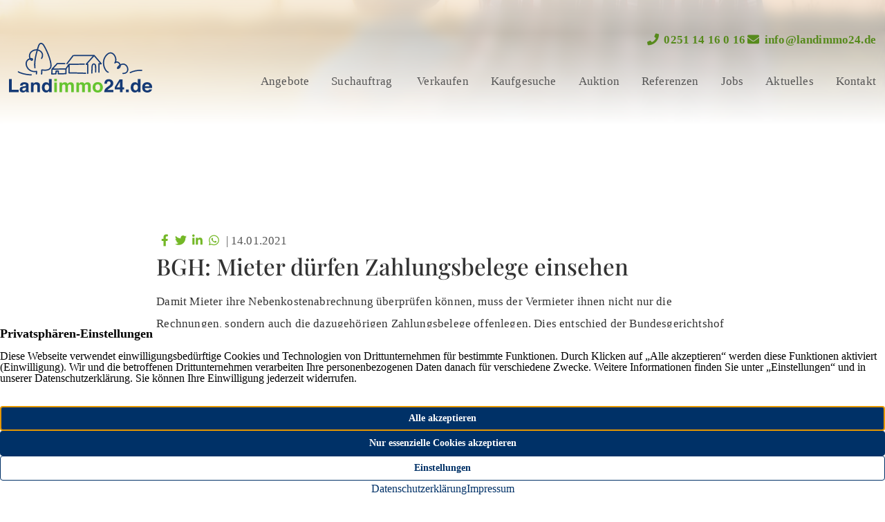

--- FILE ---
content_type: text/html; charset=UTF-8
request_url: https://www.landimmo24.de/bgh-mieter-duerfen-zahlungsbelege-einsehen/
body_size: 16678
content:
<!DOCTYPE html>
<html lang="de" class="no-js no-svg" itemscope itemtype="http://schema.org/WebPage">
<head>
<meta charset="UTF-8">
<meta name="viewport" content="width=device-width, initial-scale=1">
<!--
Webdesign & -entwicklung:
screenwork
https://www.screenwork.de
-->
<script src="/media/build/polyfill.js" nomodule></script>
<meta name='robots' content='index, follow, max-image-preview:large, max-snippet:-1, max-video-preview:-1' />
<!--
	___  ___ _ __ ___  ___ _ ____      _____  _ __| | __
   / __|/ __| '__/ _ \/ _ \ '_ \ \ /\ / / _ \| '__| |/ /
   \__ \ (__| | |  __/  __/ | | \ V  V / (_) | |  |   <
   |___/\___|_|  \___|\___|_| |_|\_/\_/ \___/|_|  |_|\_\

	https://www.screenwork.de
-->
	<title>BGH: Mieter dürfen Zahlungsbelege einsehen &#8211; Landimmo24</title>
	<meta name="description" content="Damit Mieter ihre Nebenkostenabrechnung überprüfen können, muss der Vermieter ihnen nicht nur die Rechnungen, sondern auch die dazugehörigen Zahlungsbelege offenlegen. Dies entschied der Bundesgerichtshof (BGH) in einem aktuellen Urteil.Der Fall: Mieter weigert sich zu zahlenEin Mieter verweigerte die geforderte Nachzahlung der Betriebskostenabrechnung in Höhe von rund 1.000 Euro, da die Vermieterin ihm keine Einsicht in [&hellip;]" />
	<link rel="canonical" href="https://www.landimmo24.de/bgh-mieter-duerfen-zahlungsbelege-einsehen/" />
	<meta property="og:locale" content="de_DE" />
	<meta property="og:type" content="article" />
	<meta property="og:title" content="BGH: Mieter dürfen Zahlungsbelege einsehen &#8211; Landimmo24" />
	<meta property="og:description" content="Damit Mieter ihre Nebenkostenabrechnung überprüfen können, muss der Vermieter ihnen nicht nur die Rechnungen, sondern auch die dazugehörigen Zahlungsbelege offenlegen. Dies entschied der Bundesgerichtshof (BGH) in einem aktuellen Urteil.Der Fall: Mieter weigert sich zu zahlenEin Mieter verweigerte die geforderte Nachzahlung der Betriebskostenabrechnung in Höhe von rund 1.000 Euro, da die Vermieterin ihm keine Einsicht in [&hellip;]" />
	<meta property="og:url" content="https://www.landimmo24.de/bgh-mieter-duerfen-zahlungsbelege-einsehen/" />
	<meta property="og:site_name" content="Landimmo24" />
	<meta property="article:publisher" content="https://www.facebook.com/Landimmo24" />
	<meta property="article:published_time" content="2021-01-14T06:00:00+00:00" />
	<meta property="article:modified_time" content="2023-04-13T08:55:26+00:00" />
	<meta property="og:image" content="https://news.mustermann-immobilien.de/media/images/themen/urteil.jpg" />
	<meta name="twitter:card" content="summary_large_image" />
	<meta name="twitter:label1" content="Geschätzte Lesezeit" />
	<meta name="twitter:data1" content="1 Minute" />


<style id='wp-img-auto-sizes-contain-inline-css' type='text/css'>
img:is([sizes=auto i],[sizes^="auto," i]){contain-intrinsic-size:3000px 1500px}
/*# sourceURL=wp-img-auto-sizes-contain-inline-css */
</style>
<style id='wp-block-library-inline-css' type='text/css'>
:root{--wp-block-synced-color:#7a00df;--wp-block-synced-color--rgb:122,0,223;--wp-bound-block-color:var(--wp-block-synced-color);--wp-editor-canvas-background:#ddd;--wp-admin-theme-color:#007cba;--wp-admin-theme-color--rgb:0,124,186;--wp-admin-theme-color-darker-10:#006ba1;--wp-admin-theme-color-darker-10--rgb:0,107,160.5;--wp-admin-theme-color-darker-20:#005a87;--wp-admin-theme-color-darker-20--rgb:0,90,135;--wp-admin-border-width-focus:2px}@media (min-resolution:192dpi){:root{--wp-admin-border-width-focus:1.5px}}.wp-element-button{cursor:pointer}:root .has-very-light-gray-background-color{background-color:#eee}:root .has-very-dark-gray-background-color{background-color:#313131}:root .has-very-light-gray-color{color:#eee}:root .has-very-dark-gray-color{color:#313131}:root .has-vivid-green-cyan-to-vivid-cyan-blue-gradient-background{background:linear-gradient(135deg,#00d084,#0693e3)}:root .has-purple-crush-gradient-background{background:linear-gradient(135deg,#34e2e4,#4721fb 50%,#ab1dfe)}:root .has-hazy-dawn-gradient-background{background:linear-gradient(135deg,#faaca8,#dad0ec)}:root .has-subdued-olive-gradient-background{background:linear-gradient(135deg,#fafae1,#67a671)}:root .has-atomic-cream-gradient-background{background:linear-gradient(135deg,#fdd79a,#004a59)}:root .has-nightshade-gradient-background{background:linear-gradient(135deg,#330968,#31cdcf)}:root .has-midnight-gradient-background{background:linear-gradient(135deg,#020381,#2874fc)}:root{--wp--preset--font-size--normal:16px;--wp--preset--font-size--huge:42px}.has-regular-font-size{font-size:1em}.has-larger-font-size{font-size:2.625em}.has-normal-font-size{font-size:var(--wp--preset--font-size--normal)}.has-huge-font-size{font-size:var(--wp--preset--font-size--huge)}.has-text-align-center{text-align:center}.has-text-align-left{text-align:left}.has-text-align-right{text-align:right}.has-fit-text{white-space:nowrap!important}#end-resizable-editor-section{display:none}.aligncenter{clear:both}.items-justified-left{justify-content:flex-start}.items-justified-center{justify-content:center}.items-justified-right{justify-content:flex-end}.items-justified-space-between{justify-content:space-between}.screen-reader-text{border:0;clip-path:inset(50%);height:1px;margin:-1px;overflow:hidden;padding:0;position:absolute;width:1px;word-wrap:normal!important}.screen-reader-text:focus{background-color:#ddd;clip-path:none;color:#444;display:block;font-size:1em;height:auto;left:5px;line-height:normal;padding:15px 23px 14px;text-decoration:none;top:5px;width:auto;z-index:100000}html :where(.has-border-color){border-style:solid}html :where([style*=border-top-color]){border-top-style:solid}html :where([style*=border-right-color]){border-right-style:solid}html :where([style*=border-bottom-color]){border-bottom-style:solid}html :where([style*=border-left-color]){border-left-style:solid}html :where([style*=border-width]){border-style:solid}html :where([style*=border-top-width]){border-top-style:solid}html :where([style*=border-right-width]){border-right-style:solid}html :where([style*=border-bottom-width]){border-bottom-style:solid}html :where([style*=border-left-width]){border-left-style:solid}html :where(img[class*=wp-image-]){height:auto;max-width:100%}:where(figure){margin:0 0 1em}html :where(.is-position-sticky){--wp-admin--admin-bar--position-offset:var(--wp-admin--admin-bar--height,0px)}@media screen and (max-width:600px){html :where(.is-position-sticky){--wp-admin--admin-bar--position-offset:0px}}

/*# sourceURL=wp-block-library-inline-css */
</style><style id='wp-block-button-inline-css' type='text/css'>
.wp-block-button__link{align-content:center;box-sizing:border-box;cursor:pointer;display:inline-block;height:100%;text-align:center;word-break:break-word}.wp-block-button__link.aligncenter{text-align:center}.wp-block-button__link.alignright{text-align:right}:where(.wp-block-button__link){border-radius:9999px;box-shadow:none;padding:calc(.667em + 2px) calc(1.333em + 2px);text-decoration:none}.wp-block-button[style*=text-decoration] .wp-block-button__link{text-decoration:inherit}.wp-block-buttons>.wp-block-button.has-custom-width{max-width:none}.wp-block-buttons>.wp-block-button.has-custom-width .wp-block-button__link{width:100%}.wp-block-buttons>.wp-block-button.has-custom-font-size .wp-block-button__link{font-size:inherit}.wp-block-buttons>.wp-block-button.wp-block-button__width-25{width:calc(25% - var(--wp--style--block-gap, .5em)*.75)}.wp-block-buttons>.wp-block-button.wp-block-button__width-50{width:calc(50% - var(--wp--style--block-gap, .5em)*.5)}.wp-block-buttons>.wp-block-button.wp-block-button__width-75{width:calc(75% - var(--wp--style--block-gap, .5em)*.25)}.wp-block-buttons>.wp-block-button.wp-block-button__width-100{flex-basis:100%;width:100%}.wp-block-buttons.is-vertical>.wp-block-button.wp-block-button__width-25{width:25%}.wp-block-buttons.is-vertical>.wp-block-button.wp-block-button__width-50{width:50%}.wp-block-buttons.is-vertical>.wp-block-button.wp-block-button__width-75{width:75%}.wp-block-button.is-style-squared,.wp-block-button__link.wp-block-button.is-style-squared{border-radius:0}.wp-block-button.no-border-radius,.wp-block-button__link.no-border-radius{border-radius:0!important}:root :where(.wp-block-button .wp-block-button__link.is-style-outline),:root :where(.wp-block-button.is-style-outline>.wp-block-button__link){border:2px solid;padding:.667em 1.333em}:root :where(.wp-block-button .wp-block-button__link.is-style-outline:not(.has-text-color)),:root :where(.wp-block-button.is-style-outline>.wp-block-button__link:not(.has-text-color)){color:currentColor}:root :where(.wp-block-button .wp-block-button__link.is-style-outline:not(.has-background)),:root :where(.wp-block-button.is-style-outline>.wp-block-button__link:not(.has-background)){background-color:initial;background-image:none}
/*# sourceURL=https://www.landimmo24.de/wp-includes/blocks/button/style.min.css */
</style>
<style id='wp-block-heading-inline-css' type='text/css'>
h1:where(.wp-block-heading).has-background,h2:where(.wp-block-heading).has-background,h3:where(.wp-block-heading).has-background,h4:where(.wp-block-heading).has-background,h5:where(.wp-block-heading).has-background,h6:where(.wp-block-heading).has-background{padding:1.25em 2.375em}h1.has-text-align-left[style*=writing-mode]:where([style*=vertical-lr]),h1.has-text-align-right[style*=writing-mode]:where([style*=vertical-rl]),h2.has-text-align-left[style*=writing-mode]:where([style*=vertical-lr]),h2.has-text-align-right[style*=writing-mode]:where([style*=vertical-rl]),h3.has-text-align-left[style*=writing-mode]:where([style*=vertical-lr]),h3.has-text-align-right[style*=writing-mode]:where([style*=vertical-rl]),h4.has-text-align-left[style*=writing-mode]:where([style*=vertical-lr]),h4.has-text-align-right[style*=writing-mode]:where([style*=vertical-rl]),h5.has-text-align-left[style*=writing-mode]:where([style*=vertical-lr]),h5.has-text-align-right[style*=writing-mode]:where([style*=vertical-rl]),h6.has-text-align-left[style*=writing-mode]:where([style*=vertical-lr]),h6.has-text-align-right[style*=writing-mode]:where([style*=vertical-rl]){rotate:180deg}
/*# sourceURL=https://www.landimmo24.de/wp-includes/blocks/heading/style.min.css */
</style>
<style id='wp-block-image-inline-css' type='text/css'>
.wp-block-image>a,.wp-block-image>figure>a{display:inline-block}.wp-block-image img{box-sizing:border-box;height:auto;max-width:100%;vertical-align:bottom}@media not (prefers-reduced-motion){.wp-block-image img.hide{visibility:hidden}.wp-block-image img.show{animation:show-content-image .4s}}.wp-block-image[style*=border-radius] img,.wp-block-image[style*=border-radius]>a{border-radius:inherit}.wp-block-image.has-custom-border img{box-sizing:border-box}.wp-block-image.aligncenter{text-align:center}.wp-block-image.alignfull>a,.wp-block-image.alignwide>a{width:100%}.wp-block-image.alignfull img,.wp-block-image.alignwide img{height:auto;width:100%}.wp-block-image .aligncenter,.wp-block-image .alignleft,.wp-block-image .alignright,.wp-block-image.aligncenter,.wp-block-image.alignleft,.wp-block-image.alignright{display:table}.wp-block-image .aligncenter>figcaption,.wp-block-image .alignleft>figcaption,.wp-block-image .alignright>figcaption,.wp-block-image.aligncenter>figcaption,.wp-block-image.alignleft>figcaption,.wp-block-image.alignright>figcaption{caption-side:bottom;display:table-caption}.wp-block-image .alignleft{float:left;margin:.5em 1em .5em 0}.wp-block-image .alignright{float:right;margin:.5em 0 .5em 1em}.wp-block-image .aligncenter{margin-left:auto;margin-right:auto}.wp-block-image :where(figcaption){margin-bottom:1em;margin-top:.5em}.wp-block-image.is-style-circle-mask img{border-radius:9999px}@supports ((-webkit-mask-image:none) or (mask-image:none)) or (-webkit-mask-image:none){.wp-block-image.is-style-circle-mask img{border-radius:0;-webkit-mask-image:url('data:image/svg+xml;utf8,<svg viewBox="0 0 100 100" xmlns="http://www.w3.org/2000/svg"><circle cx="50" cy="50" r="50"/></svg>');mask-image:url('data:image/svg+xml;utf8,<svg viewBox="0 0 100 100" xmlns="http://www.w3.org/2000/svg"><circle cx="50" cy="50" r="50"/></svg>');mask-mode:alpha;-webkit-mask-position:center;mask-position:center;-webkit-mask-repeat:no-repeat;mask-repeat:no-repeat;-webkit-mask-size:contain;mask-size:contain}}:root :where(.wp-block-image.is-style-rounded img,.wp-block-image .is-style-rounded img){border-radius:9999px}.wp-block-image figure{margin:0}.wp-lightbox-container{display:flex;flex-direction:column;position:relative}.wp-lightbox-container img{cursor:zoom-in}.wp-lightbox-container img:hover+button{opacity:1}.wp-lightbox-container button{align-items:center;backdrop-filter:blur(16px) saturate(180%);background-color:#5a5a5a40;border:none;border-radius:4px;cursor:zoom-in;display:flex;height:20px;justify-content:center;opacity:0;padding:0;position:absolute;right:16px;text-align:center;top:16px;width:20px;z-index:100}@media not (prefers-reduced-motion){.wp-lightbox-container button{transition:opacity .2s ease}}.wp-lightbox-container button:focus-visible{outline:3px auto #5a5a5a40;outline:3px auto -webkit-focus-ring-color;outline-offset:3px}.wp-lightbox-container button:hover{cursor:pointer;opacity:1}.wp-lightbox-container button:focus{opacity:1}.wp-lightbox-container button:focus,.wp-lightbox-container button:hover,.wp-lightbox-container button:not(:hover):not(:active):not(.has-background){background-color:#5a5a5a40;border:none}.wp-lightbox-overlay{box-sizing:border-box;cursor:zoom-out;height:100vh;left:0;overflow:hidden;position:fixed;top:0;visibility:hidden;width:100%;z-index:100000}.wp-lightbox-overlay .close-button{align-items:center;cursor:pointer;display:flex;justify-content:center;min-height:40px;min-width:40px;padding:0;position:absolute;right:calc(env(safe-area-inset-right) + 16px);top:calc(env(safe-area-inset-top) + 16px);z-index:5000000}.wp-lightbox-overlay .close-button:focus,.wp-lightbox-overlay .close-button:hover,.wp-lightbox-overlay .close-button:not(:hover):not(:active):not(.has-background){background:none;border:none}.wp-lightbox-overlay .lightbox-image-container{height:var(--wp--lightbox-container-height);left:50%;overflow:hidden;position:absolute;top:50%;transform:translate(-50%,-50%);transform-origin:top left;width:var(--wp--lightbox-container-width);z-index:9999999999}.wp-lightbox-overlay .wp-block-image{align-items:center;box-sizing:border-box;display:flex;height:100%;justify-content:center;margin:0;position:relative;transform-origin:0 0;width:100%;z-index:3000000}.wp-lightbox-overlay .wp-block-image img{height:var(--wp--lightbox-image-height);min-height:var(--wp--lightbox-image-height);min-width:var(--wp--lightbox-image-width);width:var(--wp--lightbox-image-width)}.wp-lightbox-overlay .wp-block-image figcaption{display:none}.wp-lightbox-overlay button{background:none;border:none}.wp-lightbox-overlay .scrim{background-color:#fff;height:100%;opacity:.9;position:absolute;width:100%;z-index:2000000}.wp-lightbox-overlay.active{visibility:visible}@media not (prefers-reduced-motion){.wp-lightbox-overlay.active{animation:turn-on-visibility .25s both}.wp-lightbox-overlay.active img{animation:turn-on-visibility .35s both}.wp-lightbox-overlay.show-closing-animation:not(.active){animation:turn-off-visibility .35s both}.wp-lightbox-overlay.show-closing-animation:not(.active) img{animation:turn-off-visibility .25s both}.wp-lightbox-overlay.zoom.active{animation:none;opacity:1;visibility:visible}.wp-lightbox-overlay.zoom.active .lightbox-image-container{animation:lightbox-zoom-in .4s}.wp-lightbox-overlay.zoom.active .lightbox-image-container img{animation:none}.wp-lightbox-overlay.zoom.active .scrim{animation:turn-on-visibility .4s forwards}.wp-lightbox-overlay.zoom.show-closing-animation:not(.active){animation:none}.wp-lightbox-overlay.zoom.show-closing-animation:not(.active) .lightbox-image-container{animation:lightbox-zoom-out .4s}.wp-lightbox-overlay.zoom.show-closing-animation:not(.active) .lightbox-image-container img{animation:none}.wp-lightbox-overlay.zoom.show-closing-animation:not(.active) .scrim{animation:turn-off-visibility .4s forwards}}@keyframes show-content-image{0%{visibility:hidden}99%{visibility:hidden}to{visibility:visible}}@keyframes turn-on-visibility{0%{opacity:0}to{opacity:1}}@keyframes turn-off-visibility{0%{opacity:1;visibility:visible}99%{opacity:0;visibility:visible}to{opacity:0;visibility:hidden}}@keyframes lightbox-zoom-in{0%{transform:translate(calc((-100vw + var(--wp--lightbox-scrollbar-width))/2 + var(--wp--lightbox-initial-left-position)),calc(-50vh + var(--wp--lightbox-initial-top-position))) scale(var(--wp--lightbox-scale))}to{transform:translate(-50%,-50%) scale(1)}}@keyframes lightbox-zoom-out{0%{transform:translate(-50%,-50%) scale(1);visibility:visible}99%{visibility:visible}to{transform:translate(calc((-100vw + var(--wp--lightbox-scrollbar-width))/2 + var(--wp--lightbox-initial-left-position)),calc(-50vh + var(--wp--lightbox-initial-top-position))) scale(var(--wp--lightbox-scale));visibility:hidden}}
/*# sourceURL=https://www.landimmo24.de/wp-includes/blocks/image/style.min.css */
</style>
<style id='wp-block-buttons-inline-css' type='text/css'>
.wp-block-buttons{box-sizing:border-box}.wp-block-buttons.is-vertical{flex-direction:column}.wp-block-buttons.is-vertical>.wp-block-button:last-child{margin-bottom:0}.wp-block-buttons>.wp-block-button{display:inline-block;margin:0}.wp-block-buttons.is-content-justification-left{justify-content:flex-start}.wp-block-buttons.is-content-justification-left.is-vertical{align-items:flex-start}.wp-block-buttons.is-content-justification-center{justify-content:center}.wp-block-buttons.is-content-justification-center.is-vertical{align-items:center}.wp-block-buttons.is-content-justification-right{justify-content:flex-end}.wp-block-buttons.is-content-justification-right.is-vertical{align-items:flex-end}.wp-block-buttons.is-content-justification-space-between{justify-content:space-between}.wp-block-buttons.aligncenter{text-align:center}.wp-block-buttons:not(.is-content-justification-space-between,.is-content-justification-right,.is-content-justification-left,.is-content-justification-center) .wp-block-button.aligncenter{margin-left:auto;margin-right:auto;width:100%}.wp-block-buttons[style*=text-decoration] .wp-block-button,.wp-block-buttons[style*=text-decoration] .wp-block-button__link{text-decoration:inherit}.wp-block-buttons.has-custom-font-size .wp-block-button__link{font-size:inherit}.wp-block-buttons .wp-block-button__link{width:100%}.wp-block-button.aligncenter{text-align:center}
/*# sourceURL=https://www.landimmo24.de/wp-includes/blocks/buttons/style.min.css */
</style>
<style id='wp-block-columns-inline-css' type='text/css'>
.wp-block-columns{box-sizing:border-box;display:flex;flex-wrap:wrap!important}@media (min-width:782px){.wp-block-columns{flex-wrap:nowrap!important}}.wp-block-columns{align-items:normal!important}.wp-block-columns.are-vertically-aligned-top{align-items:flex-start}.wp-block-columns.are-vertically-aligned-center{align-items:center}.wp-block-columns.are-vertically-aligned-bottom{align-items:flex-end}@media (max-width:781px){.wp-block-columns:not(.is-not-stacked-on-mobile)>.wp-block-column{flex-basis:100%!important}}@media (min-width:782px){.wp-block-columns:not(.is-not-stacked-on-mobile)>.wp-block-column{flex-basis:0;flex-grow:1}.wp-block-columns:not(.is-not-stacked-on-mobile)>.wp-block-column[style*=flex-basis]{flex-grow:0}}.wp-block-columns.is-not-stacked-on-mobile{flex-wrap:nowrap!important}.wp-block-columns.is-not-stacked-on-mobile>.wp-block-column{flex-basis:0;flex-grow:1}.wp-block-columns.is-not-stacked-on-mobile>.wp-block-column[style*=flex-basis]{flex-grow:0}:where(.wp-block-columns){margin-bottom:1.75em}:where(.wp-block-columns.has-background){padding:1.25em 2.375em}.wp-block-column{flex-grow:1;min-width:0;overflow-wrap:break-word;word-break:break-word}.wp-block-column.is-vertically-aligned-top{align-self:flex-start}.wp-block-column.is-vertically-aligned-center{align-self:center}.wp-block-column.is-vertically-aligned-bottom{align-self:flex-end}.wp-block-column.is-vertically-aligned-stretch{align-self:stretch}.wp-block-column.is-vertically-aligned-bottom,.wp-block-column.is-vertically-aligned-center,.wp-block-column.is-vertically-aligned-top{width:100%}
/*# sourceURL=https://www.landimmo24.de/wp-includes/blocks/columns/style.min.css */
</style>
<style id='wp-block-group-inline-css' type='text/css'>
.wp-block-group{box-sizing:border-box}:where(.wp-block-group.wp-block-group-is-layout-constrained){position:relative}
/*# sourceURL=https://www.landimmo24.de/wp-includes/blocks/group/style.min.css */
</style>
<style id='wp-block-paragraph-inline-css' type='text/css'>
.is-small-text{font-size:.875em}.is-regular-text{font-size:1em}.is-large-text{font-size:2.25em}.is-larger-text{font-size:3em}.has-drop-cap:not(:focus):first-letter{float:left;font-size:8.4em;font-style:normal;font-weight:100;line-height:.68;margin:.05em .1em 0 0;text-transform:uppercase}body.rtl .has-drop-cap:not(:focus):first-letter{float:none;margin-left:.1em}p.has-drop-cap.has-background{overflow:hidden}:root :where(p.has-background){padding:1.25em 2.375em}:where(p.has-text-color:not(.has-link-color)) a{color:inherit}p.has-text-align-left[style*="writing-mode:vertical-lr"],p.has-text-align-right[style*="writing-mode:vertical-rl"]{rotate:180deg}
/*# sourceURL=https://www.landimmo24.de/wp-includes/blocks/paragraph/style.min.css */
</style>
<style id='global-styles-inline-css' type='text/css'>
:root{--wp--preset--aspect-ratio--square: 1;--wp--preset--aspect-ratio--4-3: 4/3;--wp--preset--aspect-ratio--3-4: 3/4;--wp--preset--aspect-ratio--3-2: 3/2;--wp--preset--aspect-ratio--2-3: 2/3;--wp--preset--aspect-ratio--16-9: 16/9;--wp--preset--aspect-ratio--9-16: 9/16;--wp--preset--color--black: #242424;--wp--preset--color--cyan-bluish-gray: #abb8c3;--wp--preset--color--white: #ffffff;--wp--preset--color--pale-pink: #f78da7;--wp--preset--color--vivid-red: #cf2e2e;--wp--preset--color--luminous-vivid-orange: #ff6900;--wp--preset--color--luminous-vivid-amber: #fcb900;--wp--preset--color--light-green-cyan: #7bdcb5;--wp--preset--color--vivid-green-cyan: #00d084;--wp--preset--color--pale-cyan-blue: #8ed1fc;--wp--preset--color--vivid-cyan-blue: #0693e3;--wp--preset--color--vivid-purple: #9b51e0;--wp--preset--color--primary: #74b827;--wp--preset--color--secondary-darker: #002247;--wp--preset--color--dark: #2D2D2D;--wp--preset--color--light: #f4f4f4;--wp--preset--gradient--vivid-cyan-blue-to-vivid-purple: linear-gradient(135deg,rgb(6,147,227) 0%,rgb(155,81,224) 100%);--wp--preset--gradient--light-green-cyan-to-vivid-green-cyan: linear-gradient(135deg,rgb(122,220,180) 0%,rgb(0,208,130) 100%);--wp--preset--gradient--luminous-vivid-amber-to-luminous-vivid-orange: linear-gradient(135deg,rgb(252,185,0) 0%,rgb(255,105,0) 100%);--wp--preset--gradient--luminous-vivid-orange-to-vivid-red: linear-gradient(135deg,rgb(255,105,0) 0%,rgb(207,46,46) 100%);--wp--preset--gradient--very-light-gray-to-cyan-bluish-gray: linear-gradient(135deg,rgb(238,238,238) 0%,rgb(169,184,195) 100%);--wp--preset--gradient--cool-to-warm-spectrum: linear-gradient(135deg,rgb(74,234,220) 0%,rgb(151,120,209) 20%,rgb(207,42,186) 40%,rgb(238,44,130) 60%,rgb(251,105,98) 80%,rgb(254,248,76) 100%);--wp--preset--gradient--blush-light-purple: linear-gradient(135deg,rgb(255,206,236) 0%,rgb(152,150,240) 100%);--wp--preset--gradient--blush-bordeaux: linear-gradient(135deg,rgb(254,205,165) 0%,rgb(254,45,45) 50%,rgb(107,0,62) 100%);--wp--preset--gradient--luminous-dusk: linear-gradient(135deg,rgb(255,203,112) 0%,rgb(199,81,192) 50%,rgb(65,88,208) 100%);--wp--preset--gradient--pale-ocean: linear-gradient(135deg,rgb(255,245,203) 0%,rgb(182,227,212) 50%,rgb(51,167,181) 100%);--wp--preset--gradient--electric-grass: linear-gradient(135deg,rgb(202,248,128) 0%,rgb(113,206,126) 100%);--wp--preset--gradient--midnight: linear-gradient(135deg,rgb(2,3,129) 0%,rgb(40,116,252) 100%);--wp--preset--font-size--small: 13px;--wp--preset--font-size--medium: 20px;--wp--preset--font-size--large: 36px;--wp--preset--font-size--x-large: 42px;--wp--preset--spacing--20: 0.44rem;--wp--preset--spacing--30: 0.67rem;--wp--preset--spacing--40: 1rem;--wp--preset--spacing--50: 1.5rem;--wp--preset--spacing--60: 2.25rem;--wp--preset--spacing--70: 3.38rem;--wp--preset--spacing--80: 5.06rem;--wp--preset--shadow--natural: 6px 6px 9px rgba(0, 0, 0, 0.2);--wp--preset--shadow--deep: 12px 12px 50px rgba(0, 0, 0, 0.4);--wp--preset--shadow--sharp: 6px 6px 0px rgba(0, 0, 0, 0.2);--wp--preset--shadow--outlined: 6px 6px 0px -3px rgb(255, 255, 255), 6px 6px rgb(0, 0, 0);--wp--preset--shadow--crisp: 6px 6px 0px rgb(0, 0, 0);}:where(.is-layout-flex){gap: 0.5em;}:where(.is-layout-grid){gap: 0.5em;}body .is-layout-flex{display: flex;}.is-layout-flex{flex-wrap: wrap;align-items: center;}.is-layout-flex > :is(*, div){margin: 0;}body .is-layout-grid{display: grid;}.is-layout-grid > :is(*, div){margin: 0;}:where(.wp-block-columns.is-layout-flex){gap: 2em;}:where(.wp-block-columns.is-layout-grid){gap: 2em;}:where(.wp-block-post-template.is-layout-flex){gap: 1.25em;}:where(.wp-block-post-template.is-layout-grid){gap: 1.25em;}.has-black-color{color: var(--wp--preset--color--black) !important;}.has-cyan-bluish-gray-color{color: var(--wp--preset--color--cyan-bluish-gray) !important;}.has-white-color{color: var(--wp--preset--color--white) !important;}.has-pale-pink-color{color: var(--wp--preset--color--pale-pink) !important;}.has-vivid-red-color{color: var(--wp--preset--color--vivid-red) !important;}.has-luminous-vivid-orange-color{color: var(--wp--preset--color--luminous-vivid-orange) !important;}.has-luminous-vivid-amber-color{color: var(--wp--preset--color--luminous-vivid-amber) !important;}.has-light-green-cyan-color{color: var(--wp--preset--color--light-green-cyan) !important;}.has-vivid-green-cyan-color{color: var(--wp--preset--color--vivid-green-cyan) !important;}.has-pale-cyan-blue-color{color: var(--wp--preset--color--pale-cyan-blue) !important;}.has-vivid-cyan-blue-color{color: var(--wp--preset--color--vivid-cyan-blue) !important;}.has-vivid-purple-color{color: var(--wp--preset--color--vivid-purple) !important;}.has-black-background-color{background-color: var(--wp--preset--color--black) !important;}.has-cyan-bluish-gray-background-color{background-color: var(--wp--preset--color--cyan-bluish-gray) !important;}.has-white-background-color{background-color: var(--wp--preset--color--white) !important;}.has-pale-pink-background-color{background-color: var(--wp--preset--color--pale-pink) !important;}.has-vivid-red-background-color{background-color: var(--wp--preset--color--vivid-red) !important;}.has-luminous-vivid-orange-background-color{background-color: var(--wp--preset--color--luminous-vivid-orange) !important;}.has-luminous-vivid-amber-background-color{background-color: var(--wp--preset--color--luminous-vivid-amber) !important;}.has-light-green-cyan-background-color{background-color: var(--wp--preset--color--light-green-cyan) !important;}.has-vivid-green-cyan-background-color{background-color: var(--wp--preset--color--vivid-green-cyan) !important;}.has-pale-cyan-blue-background-color{background-color: var(--wp--preset--color--pale-cyan-blue) !important;}.has-vivid-cyan-blue-background-color{background-color: var(--wp--preset--color--vivid-cyan-blue) !important;}.has-vivid-purple-background-color{background-color: var(--wp--preset--color--vivid-purple) !important;}.has-black-border-color{border-color: var(--wp--preset--color--black) !important;}.has-cyan-bluish-gray-border-color{border-color: var(--wp--preset--color--cyan-bluish-gray) !important;}.has-white-border-color{border-color: var(--wp--preset--color--white) !important;}.has-pale-pink-border-color{border-color: var(--wp--preset--color--pale-pink) !important;}.has-vivid-red-border-color{border-color: var(--wp--preset--color--vivid-red) !important;}.has-luminous-vivid-orange-border-color{border-color: var(--wp--preset--color--luminous-vivid-orange) !important;}.has-luminous-vivid-amber-border-color{border-color: var(--wp--preset--color--luminous-vivid-amber) !important;}.has-light-green-cyan-border-color{border-color: var(--wp--preset--color--light-green-cyan) !important;}.has-vivid-green-cyan-border-color{border-color: var(--wp--preset--color--vivid-green-cyan) !important;}.has-pale-cyan-blue-border-color{border-color: var(--wp--preset--color--pale-cyan-blue) !important;}.has-vivid-cyan-blue-border-color{border-color: var(--wp--preset--color--vivid-cyan-blue) !important;}.has-vivid-purple-border-color{border-color: var(--wp--preset--color--vivid-purple) !important;}.has-vivid-cyan-blue-to-vivid-purple-gradient-background{background: var(--wp--preset--gradient--vivid-cyan-blue-to-vivid-purple) !important;}.has-light-green-cyan-to-vivid-green-cyan-gradient-background{background: var(--wp--preset--gradient--light-green-cyan-to-vivid-green-cyan) !important;}.has-luminous-vivid-amber-to-luminous-vivid-orange-gradient-background{background: var(--wp--preset--gradient--luminous-vivid-amber-to-luminous-vivid-orange) !important;}.has-luminous-vivid-orange-to-vivid-red-gradient-background{background: var(--wp--preset--gradient--luminous-vivid-orange-to-vivid-red) !important;}.has-very-light-gray-to-cyan-bluish-gray-gradient-background{background: var(--wp--preset--gradient--very-light-gray-to-cyan-bluish-gray) !important;}.has-cool-to-warm-spectrum-gradient-background{background: var(--wp--preset--gradient--cool-to-warm-spectrum) !important;}.has-blush-light-purple-gradient-background{background: var(--wp--preset--gradient--blush-light-purple) !important;}.has-blush-bordeaux-gradient-background{background: var(--wp--preset--gradient--blush-bordeaux) !important;}.has-luminous-dusk-gradient-background{background: var(--wp--preset--gradient--luminous-dusk) !important;}.has-pale-ocean-gradient-background{background: var(--wp--preset--gradient--pale-ocean) !important;}.has-electric-grass-gradient-background{background: var(--wp--preset--gradient--electric-grass) !important;}.has-midnight-gradient-background{background: var(--wp--preset--gradient--midnight) !important;}.has-small-font-size{font-size: var(--wp--preset--font-size--small) !important;}.has-medium-font-size{font-size: var(--wp--preset--font-size--medium) !important;}.has-large-font-size{font-size: var(--wp--preset--font-size--large) !important;}.has-x-large-font-size{font-size: var(--wp--preset--font-size--x-large) !important;}
:where(.wp-block-columns.is-layout-flex){gap: 2em;}:where(.wp-block-columns.is-layout-grid){gap: 2em;}
/*# sourceURL=global-styles-inline-css */
</style>
<style id='core-block-supports-inline-css' type='text/css'>
.wp-container-core-buttons-is-layout-499968f5{justify-content:center;}
/*# sourceURL=core-block-supports-inline-css */
</style>

<style id='classic-theme-styles-inline-css' type='text/css'>
/*! This file is auto-generated */
.wp-block-button__link{color:#fff;background-color:#32373c;border-radius:9999px;box-shadow:none;text-decoration:none;padding:calc(.667em + 2px) calc(1.333em + 2px);font-size:1.125em}.wp-block-file__button{background:#32373c;color:#fff;text-decoration:none}
/*# sourceURL=/wp-includes/css/classic-themes.min.css */
</style>
<link rel='stylesheet' id='swt-base-css' href='https://www.landimmo24.de/wp-content/plugins/swt/build/base.css?ver=e4e4d63ba0e90f21b57d' type='text/css' media='all' />
<link rel='stylesheet' id='swt-css' href='https://www.landimmo24.de/wp-content/plugins/swt/build/index.css?ver=e4e4d63ba0e90f21b57d' type='text/css' media='all' />
<link rel='stylesheet' id='swt-fontawesome-css' href='https://www.landimmo24.de/wp-content/plugins/swt/fonts/fontawesome.css?ver=e4e4d63ba0e90f21b57d' type='text/css' media='all' />
<script type="text/javascript" src="https://www.landimmo24.de/wp-includes/js/dist/vendor/react.min.js?ver=18.3.1.1" id="react-js"></script>
<script type="text/javascript" src="https://www.landimmo24.de/wp-includes/js/dist/vendor/react-dom.min.js?ver=18.3.1.1" id="react-dom-js"></script>
<script type="text/javascript" src="https://www.landimmo24.de/wp-includes/js/dist/vendor/react-jsx-runtime.min.js?ver=18.3.1" id="react-jsx-runtime-js"></script>
<script>window.swPrivacyConfig = {"trackLoggedInUsers":false,"plausibleAnalyticsEnabled":true,"googleTagManagerId":"","googleAnalyticsUserId":"","googleAdsConversion":null,"metaPixelId":"","consentFontAwesome":true,"consentYoutube":true,"consentGoogleFonts":true,"consentScripts":[{"name":"provenexpert","title":"ProvenExpert","category":"external","javascript":"<style type=\"text\/css\">@media(max-width:767px){#ProvenExpert_widgetbar_container {display:none !important;}}@media(min-width:768px){html {padding-bottom: 44px; box-sizing: border-box;}}<\/style>\n\n<div id=\"ProvenExpert_widgetbar_container\"><\/div>\n<script type=\"text\/javascript\" data-name=\"%name%\" async src=\"\/\/www.provenexpert.com\/widget\/bar_amarc21-immobilien.js?style=black&amp;feedback=1\"><\/script>"}],"consentServices":[{"name":"youtube","title":"YouTube","category":"external"}],"privacyUrl":"https:\/\/www.landimmo24.de\/datenschutz\/","imprintUrl":"https:\/\/www.landimmo24.de\/impressum\/"};
window._swTrackEvents = []; window.swTrackEvent = function(eventName, eventParams) { window._swTrackEvents.push({eventName: eventName, eventParams: eventParams}); }
</script><style>

</style><link href="/media/build/css/app.f6fec683.css" rel="preload" as="style"><link href="/media/build/css/chunk-vendors.0631fa5d.css" rel="preload" as="style"><link href="/media/build/js/app.7fa19ee3.js" rel="modulepreload" as="script"><link href="/media/build/js/chunk-vendors.6d1e1d57.js" rel="modulepreload" as="script"><link href="/media/build/css/chunk-vendors.0631fa5d.css" rel="stylesheet"><link href="/media/build/css/app.f6fec683.css" rel="stylesheet"><meta name="theme-color" content="#74b827" /><link href='/media/build/fonts/fa-regular.woff2' rel='preload' as='font' crossorigin='anonymous' /><link href='/media/build/fonts/fa-light.woff2' rel='preload' as='font' crossorigin='anonymous' /><link href='/media/build/fonts/fa-solid.woff2' rel='preload' as='font' crossorigin='anonymous' /><link href='/media/build/fonts/fa-brands.woff2' rel='preload' as='font' crossorigin='anonymous' />            <style>
                @media (min-width: 782px) {
                    .wp-block-columns {
                        flex-wrap: wrap!important;
                        gap: 0!important;
                    }
                }
            </style>
            <link rel="icon" href="https://www.landimmo24.de/media/images/mexeWkcrBQCKvVDaEuHFSBC-Qje0zIdWvRtEszT9zbM/auto/32/32/sm/0/aHR0cHM6Ly93d3cubGFuZGltbW8yNC5kZS9tZWRpYS9maWxlcy9jcm9wcGVkLWljb24ucG5n-6214a286,cropped-icon.png" sizes="32x32" />
<link rel="icon" href="https://www.landimmo24.de/media/images/X7zlYPbO4av_bCr8zxv8tL6iknko9REeLs9CGcGi0k4/auto/192/192/sm/0/aHR0cHM6Ly93d3cubGFuZGltbW8yNC5kZS9tZWRpYS9maWxlcy9jcm9wcGVkLWljb24ucG5n-6214a286,cropped-icon.png" sizes="192x192" />
<link rel="apple-touch-icon" href="https://www.landimmo24.de/media/images/vZn6Sts1f4cDV8JdmKORYic-5q83QNhu9XyB40G9KNs/auto/180/180/sm/0/aHR0cHM6Ly93d3cubGFuZGltbW8yNC5kZS9tZWRpYS9maWxlcy9jcm9wcGVkLWljb24ucG5n-6214a286,cropped-icon.png" />
<meta name="msapplication-TileImage" content="https://www.landimmo24.de/media/images/DlXh7_g4ggaHuKesh-QIdob16brWfBdNIse-wMIUWFA/auto/270/270/sm/0/aHR0cHM6Ly93d3cubGFuZGltbW8yNC5kZS9tZWRpYS9maWxlcy9jcm9wcGVkLWljb24ucG5n-6214a286,cropped-icon.png" />
		<style type="text/css" id="wp-custom-css">
			#ProvenExpert_widgetbar_container > div {
	z-index: 15!important;
}		</style>
		</head>

<body class="wp-singular post-template-default single single-post postid-17740 single-format-standard wp-custom-logo wp-theme-sw">
<div class="v-application v-application--is-ltr d-block">

<div class="header__container" id="sw-menu-collapse">
	<div class="header__container__bg">
		<div class="container">
			<div class="header__row">
				<div class="header__logo">
					<div class="w-100">
						<div>
							<a href="https://www.landimmo24.de/" class="custom-logo-link" rel="home"><img width="207" height="72" src="https://www.landimmo24.de/media/files/landimmo24.svg" class="custom-logo" alt="Landimmo24" decoding="async" srcset="https://www.landimmo24.de/media/files/landimmo24.svg 150w, https://www.landimmo24.de/media/files/landimmo24.svg 300w, https://www.landimmo24.de/media/files/landimmo24.svg 768w, https://www.landimmo24.de/media/files/landimmo24.svg 1024w, https://www.landimmo24.de/media/files/landimmo24.svg 207w" sizes="(max-width: 207px) 100vw, 207px" /></a>						</div>

						<div class="sw-menu-icon d-lg-none" data-collapse="#sw-menu-collapse">
							<i class="fal fa-bars"></i>
						</div>
					</div>
				</div>

				<div class="header__nav">
					<div class="header__cta">
						<p>
							<a href="tel:+492511416016">
								<i class="fas fa-phone fa-fw"></i> 0251 14 16 0 16							</a>
						</p>

						<p>
							<a href="mailto:info@landimmo24.de">
								<i class="fas fa-envelope fa-fw"></i> info@landimmo24.de							</a>
						</p>
					</div>
					<nav class="navbar navbar-expand-md navbar-light">
						<div id="sw_navbar" class="collapse navbar-collapse"><ul id="menu-hauptnavigation" class="navbar-nav ml-xl-auto"><li id="menu-item-19611" class="menu-item menu-item-type-post_type_archive menu-item-object-sw_immo_expose menu-item-19611"><a href="https://www.landimmo24.de/angebote/">Angebote</a></li>
<li id="menu-item-19610" class="menu-item menu-item-type-post_type menu-item-object-page menu-item-19610"><a href="https://www.landimmo24.de/suchauftrag/">Suchauftrag </a></li>
<li id="menu-item-17263" class="menu-item menu-item-type-post_type menu-item-object-page menu-item-17263"><a href="https://www.landimmo24.de/verkaufen/">Verkaufen</a></li>
<li id="menu-item-17265" class="menu-item menu-item-type-post_type menu-item-object-page menu-item-17265"><a href="https://www.landimmo24.de/kaufgesuche/">Kaufgesuche</a></li>
<li id="menu-item-17264" class="menu-item menu-item-type-post_type menu-item-object-page menu-item-17264"><a href="https://www.landimmo24.de/auktion/">Auktion</a></li>
<li id="menu-item-601" class="menu-item menu-item-type-post_type menu-item-object-page menu-item-601"><a href="https://www.landimmo24.de/referenzen/">Referenzen</a></li>
<li id="menu-item-17148" class="menu-item menu-item-type-post_type menu-item-object-page menu-item-17148"><a href="https://www.landimmo24.de/jobangebote/">Jobs</a></li>
<li id="menu-item-18489" class="menu-item menu-item-type-post_type menu-item-object-page menu-item-18489"><a href="https://www.landimmo24.de/aktuelles/">Aktuelles</a></li>
<li id="menu-item-28" class="menu-item menu-item-type-post_type menu-item-object-page menu-item-28"><a href="https://www.landimmo24.de/kontakt/">Kontakt</a></li>
</ul></div>					</nav>
				</div>
			</div>
		</div>
	</div>

		<script type="text/x-template" id="yeti-module-mainnavigation">
<mainnavigation>
<dropdown-navigation class="header__dropdown">
	<div class="wp-block-group is-style-container">
	<div class="wp-block-group__inner-container">
		<dropdown-closebtn></dropdown-closebtn>
		<div class="wp-block-columns">
			<div class="wp-block-column first-nav">
				<dropdown-title class="lead d-block mb-1"></dropdown-title>
				<dropdown-links></dropdown-links>
			</div>

			<div class="wp-block-column divider">
				<div class="header__dropdown__line"></div>
			</div>

			<div class="wp-block-column second-nav">
				<p class="lead d-block mb-1">Rund um die Immobilie</p>

				<ul class="list-unstyled navigation mb-1">
									</ul>

				<p class="cta-section"><a href="/kontakt/" title="Kontakt aufnehmen" class="btn btn-block btn-primary"><span>Kontakt aufnehmen</span></a></p>
			</div>

			<div class="wp-block-column divider">
				<div class="header__dropdown__line"></div>
			</div>

			<div class="wp-block-column news">
				<p class="lead d-block mb-1">Aktuelles</p>

			
				<a class="news-preview" href="https://www.landimmo24.de/hausordnung-vs-helau-was-an-karneval-rechtlich-gilt/"
					title="Hausordnung vs. Helau: Was an Karneval rechtlich gilt">
					<div class="news-preview__image position-relative">
						<img src='https://www.landimmo24.de/media/images/jF8eLyqQ9WHkCS13TXQbn5460u0oFL8nG_lXl73qiGI/auto/800/600/sm/0/aHR0cHM6Ly93d3cubGFuZGltbW8yNC5kZS9tZWRpYS9maWxlcy9nZXNldHplLmpwZw-64f5a39e,gesetze.jpg'  loading='lazy'    alt='Hausordnung vs. Helau: Was an Karneval rechtlich gilt'  class='img-fluid fake-bg' />					</div>

					<div class="news-preview__content">
						<p class="excerpt-2-lines mb-0">
							Hausordnung vs. Helau: Was an Karneval rechtlich gilt						</p>

						<p class="text-small has-text-color mb-0">
							Jan. 22, 2026 / News						</p>
					</div>
				</a>

					
				<a class="news-preview" href="https://www.landimmo24.de/aktuelle-analyse-waermewende-ist-oekonomische-realitaet-markt-treibt-heizungstausch/"
					title="Aktuelle Analyse: Wärmewende ist ökonomische Realität – Markt treibt Heizungstausch">
					<div class="news-preview__image position-relative">
						<img src='https://www.landimmo24.de/media/images/Nx9UUQsUXmpwM6c38nNRLoEirO0XRFT8gxoIta_XCaI/auto/2000/1009/sm/0/aHR0cHM6Ly93d3cubGFuZGltbW8yNC5kZS9tZWRpYS9maWxlcy9uYWNoaGFsdGlna2VpdC5qcGc-66615404,nachhaltigkeit.jpg'  loading='lazy'    alt='Aktuelle Analyse: Wärmewende ist ökonomische Realität – Markt treibt Heizungstausch'  class='img-fluid fake-bg' />					</div>

					<div class="news-preview__content">
						<p class="excerpt-2-lines mb-0">
							Aktuelle Analyse: Wärmewende ist ökonomische Realität – Markt treibt Heizungstausch						</p>

						<p class="text-small has-text-color mb-0">
							Jan. 15, 2026 / News						</p>
					</div>
				</a>

								</div>
		</div>
	</div>
	</div>
</dropdown-navigation>
</mainnavigation>
</script>
</div>

		<div class='position-relative'>
	<div class="headslider__image headslider__image--small" >
		<img width="1921" height="360" src="https://www.landimmo24.de/media/images/2958cWMqAVOVV_-RkW7oQEWnsgNT9venx7RS7AFemvs/auto/1921/360/sm/0/aHR0cHM6Ly93d3cubGFuZGltbW8yNC5kZS9tZWRpYS9maWxlcy9sYW5kaW1tby5qcGc-6214a5eb,landimmo.jpg" class="img-fluid" alt="Landimmo24" decoding="async" fetchpriority="high" srcset="https://www.landimmo24.de/media/images/2958cWMqAVOVV_-RkW7oQEWnsgNT9venx7RS7AFemvs/auto/1921/360/sm/0/aHR0cHM6Ly93d3cubGFuZGltbW8yNC5kZS9tZWRpYS9maWxlcy9sYW5kaW1tby5qcGc-6214a5eb,landimmo.jpg 1921w, https://www.landimmo24.de/media/images/vPkt-K0dZv4rkJjyLyM3raSDWRTnrRpqOrqI0yyCN8k/fill/300/56/sm/0/aHR0cHM6Ly93d3cubGFuZGltbW8yNC5kZS9tZWRpYS9maWxlcy9sYW5kaW1tby5qcGc-6214a5eb,landimmo.jpg 300w, https://www.landimmo24.de/media/images/uZhULTMnxY-TTbXXvK3JSTW--TrRE90Comq8vcvLHF4/fill/1024/192/sm/0/aHR0cHM6Ly93d3cubGFuZGltbW8yNC5kZS9tZWRpYS9maWxlcy9sYW5kaW1tby5qcGc-6214a5eb,landimmo.jpg 1024w, https://www.landimmo24.de/media/images/NIEmHQvZXUI-IRxGQgVjTK7Dz2Esosgq_YgX6RPC6nI/fill/768/144/sm/0/aHR0cHM6Ly93d3cubGFuZGltbW8yNC5kZS9tZWRpYS9maWxlcy9sYW5kaW1tby5qcGc-6214a5eb,landimmo.jpg 768w, https://www.landimmo24.de/media/images/crYetoW3mA4-EF3tc9JBINnoT0SqDMrxW-pHVwybSL8/fill/1536/288/sm/0/aHR0cHM6Ly93d3cubGFuZGltbW8yNC5kZS9tZWRpYS9maWxlcy9sYW5kaW1tby5qcGc-6214a5eb,landimmo.jpg 1536w" sizes="(max-width: 1921px) 100vw, 1921px" />		<div class="overlay"></div>
	</div>

	</div>
<div class="wp-block-group is-style-space-big"><div class="wp-block-group__inner-container"><div id="news_single-block_6127a6e9b661b" class="news_single">
<div class="row">
    <div class="col-24 col-lg-16 offset-lg-4">

    <div class="news__single__header">
    <ul class="list-unstyled d-flex mb-0 social-sharelinks">
    <li>
        <a rel="nofollow noopener" title="Auf Facebook teilen"
            href="http://www.facebook.com/sharer.php?u=https%3A%2F%2Fwww.landimmo24.de%2Fbgh-mieter-duerfen-zahlungsbelege-einsehen%2F" target="_blank">
            <i class="fab fa-fw fa-facebook-f"></i>
        </a>
    </li>

    <li>
        <a rel="nofollow noopener" title="Auf Twitter teilen"
            href="http://twitter.com//intent/tweet?url=https%3A%2F%2Fwww.landimmo24.de%2Fbgh-mieter-duerfen-zahlungsbelege-einsehen%2F" target="_blank">
            <i class="fab fa-fw fa-twitter"></i>
        </a>
    </li>

    <li>
        <a rel="nofollow noopener" title="Auf LinkedIn teilen"
            href="https://www.linkedin.com/sharing/share-offsite/?url=https%3A%2F%2Fwww.landimmo24.de%2Fbgh-mieter-duerfen-zahlungsbelege-einsehen%2F" target="_blank">
            <i class="fab fa-fw fa-linkedin-in"></i>
        </a>
    </li>

    <li>
        <a rel="nofollow noopener" title="Auf LinkedIn teilen"
        href="https://api.whatsapp.com/send?text=https%3A%2F%2Fwww.landimmo24.de%2Fbgh-mieter-duerfen-zahlungsbelege-einsehen%2F" target="_blank">
            <i class="fab fa-fw fa-whatsapp"></i>
        </a>
    </li>
</ul>
    <p class="mb-0 text-neutral text-semibold">
        <span class='text-neutral'> | </span>
        14.01.2021    </p>
    </div>

    <h1 class="mt-0">BGH: Mieter dürfen Zahlungsbelege einsehen</h1>

    <p>Damit Mieter ihre Nebenkostenabrechnung überprüfen können, muss der Vermieter ihnen nicht nur die Rechnungen, sondern auch die dazugehörigen Zahlungsbelege offenlegen. Dies entschied der Bundesgerichtshof (BGH) in einem aktuellen Urteil.</p>
<p><img src='https://www.landimmo24.de/media/images/v3/d6PzmJHi8t5_EuUYlygYFEBxLkZB4e1VJceL_WKC_FU/rs:auto:1150:720/g:sm/el:0/aHR0cHM6Ly9uZXdzLm11c3Rlcm1hbm4taW1tb2JpbGllbi5kZS9tZWRpYS9pbWFnZXMvdGhlbWVuL3VydGVpbC5qcGc-5fffdde0,urteil.jpg' loading='lazy' alt='BGH: Mieter dürfen Zahlungsbelege einsehen'/></p><p><strong>Der Fall: Mieter weigert sich zu zahlen</strong><br />Ein Mieter verweigerte die geforderte Nachzahlung der Betriebskostenabrechnung in Höhe von rund 1.000 Euro, da die Vermieterin ihm keine Einsicht in die Zahlungsbelege gewährte. Die Vermieterin klagte vor dem Landgericht Berlin, welches dem Mieter Recht gab.</p>
<p><strong>Das Urteil: Mieter hat berechtigtes Interesse</strong><br />Der Bundesgerichtshof wies die Revision der Vermieterin zurück und gab dem Mieter Recht. Dieser hätte nach § 259 Abs. 1 Bürgerliches Gesetzbuch (BGB) ein berechtigtes Interesse an der Belegeinsicht und hat somit nach § 242 BGB ein (temporäres) Leistungsverweigerungsrecht. Als Begründung nannte das Gericht, dass es dem Mieter nur durch Einsicht der Zahlungsbelege möglich sei, die Beträge zu überprüfen. So können Fehler bei der Abrechnung aufgedeckt werden und er kann überprüfen, ob die Vermieterin von Preisnachlässen oder anderweitigen Rabatten profitiert hat. <br />[BGH Az. VIII ZR 118/19]</p>
    </div>
</div>

</div></div></div>



<div class="wp-block-group is-style-space-big"><div class="wp-block-group__inner-container">
<h2 class="has-text-align-center wp-block-heading" id="weitere-artikel">Weitere Artikel</h2>


<div id="news_overview-block_612756112696a" class="news_overview my-2"><div class="wp-block-columns is-style-gutter"><div class="mb-1 wp-block-column">
<a class="news-overview" href="https://www.landimmo24.de/hausordnung-vs-helau-was-an-karneval-rechtlich-gilt/" title="Hausordnung vs. Helau: Was an Karneval rechtlich gilt">
    <div class="news-overview__image position-relative">
        <img decoding="async" width="800" height="600" src="https://www.landimmo24.de/media/images/jF8eLyqQ9WHkCS13TXQbn5460u0oFL8nG_lXl73qiGI/auto/800/600/sm/0/aHR0cHM6Ly93d3cubGFuZGltbW8yNC5kZS9tZWRpYS9maWxlcy9nZXNldHplLmpwZw-64f5a39e,gesetze.jpg" class="fake-bg" alt="Hausordnung vs. Helau: Was an Karneval rechtlich gilt" srcset="https://www.landimmo24.de/media/images/jF8eLyqQ9WHkCS13TXQbn5460u0oFL8nG_lXl73qiGI/auto/800/600/sm/0/aHR0cHM6Ly93d3cubGFuZGltbW8yNC5kZS9tZWRpYS9maWxlcy9nZXNldHplLmpwZw-64f5a39e,gesetze.jpg 800w, https://www.landimmo24.de/media/images/VcC4hvX-ze1eN_YvSwRBT9hFMHK6KXsYoHq1MYAi7WM/fill/300/225/sm/0/aHR0cHM6Ly93d3cubGFuZGltbW8yNC5kZS9tZWRpYS9maWxlcy9nZXNldHplLmpwZw-64f5a39e,gesetze.jpg 300w, https://www.landimmo24.de/media/images/1rM_jIScGSC3THfwQYeL11Hbr4TkxCt9DA5blUfV5H8/fill/768/576/sm/0/aHR0cHM6Ly93d3cubGFuZGltbW8yNC5kZS9tZWRpYS9maWxlcy9nZXNldHplLmpwZw-64f5a39e,gesetze.jpg 768w" sizes="(max-width: 800px) 100vw, 800px" />    </div>

    <div class="news-overview__content">
        <p class="h3">
            Hausordnung vs. Helau: Was an Karneval rechtlich gilt        </p>

        <p class="mb-0 text-neutral text-semibold">
            <span class='text-primary'><i class='fas fa-newspaper'></i> News</span><span class='text-neutral'> | </span>22.01.2026        </p>
    </div>
</a></div><div class="mb-1 wp-block-column">
<a class="news-overview" href="https://www.landimmo24.de/aktuelle-analyse-waermewende-ist-oekonomische-realitaet-markt-treibt-heizungstausch/" title="Aktuelle Analyse: Wärmewende ist ökonomische Realität – Markt treibt Heizungstausch">
    <div class="news-overview__image position-relative">
        <img decoding="async" width="1024" height="517" src="https://www.landimmo24.de/media/images/UZha7ePPdZKwEpJpK0FRA1BmBfxH9y4JE0mttMiCL4w/fill/1024/517/sm/0/aHR0cHM6Ly93d3cubGFuZGltbW8yNC5kZS9tZWRpYS9maWxlcy9uYWNoaGFsdGlna2VpdC5qcGc-66615404,nachhaltigkeit.jpg" class="fake-bg" alt="Aktuelle Analyse: Wärmewende ist ökonomische Realität – Markt treibt Heizungstausch" srcset="https://www.landimmo24.de/media/images/f1wJ7bB-wnfQgDputDRWGcv2XebKfcwNosuKTAK_b7M/auto/1024/517/sm/0/aHR0cHM6Ly93d3cubGFuZGltbW8yNC5kZS9tZWRpYS9maWxlcy9uYWNoaGFsdGlna2VpdC5qcGc-66615404,nachhaltigkeit.jpg 2000w, https://www.landimmo24.de/media/images/XVsXNy7uOFlPPEuPdEhIYvwSbZDbMSO13YttpaR4Byw/fill/300/151/sm/0/aHR0cHM6Ly93d3cubGFuZGltbW8yNC5kZS9tZWRpYS9maWxlcy9uYWNoaGFsdGlna2VpdC5qcGc-66615404,nachhaltigkeit.jpg 300w, https://www.landimmo24.de/media/images/UZha7ePPdZKwEpJpK0FRA1BmBfxH9y4JE0mttMiCL4w/fill/1024/517/sm/0/aHR0cHM6Ly93d3cubGFuZGltbW8yNC5kZS9tZWRpYS9maWxlcy9uYWNoaGFsdGlna2VpdC5qcGc-66615404,nachhaltigkeit.jpg 1024w, https://www.landimmo24.de/media/images/0Ceyy9pR4XdC8_rXdp8nft1wte0a5l4uHHl2gJezbKw/fill/768/387/sm/0/aHR0cHM6Ly93d3cubGFuZGltbW8yNC5kZS9tZWRpYS9maWxlcy9uYWNoaGFsdGlna2VpdC5qcGc-66615404,nachhaltigkeit.jpg 768w, https://www.landimmo24.de/media/images/DsJwdaa5GPVw1bYOZlsGjS9Kd5uOEx40IkZBAaozlck/fill/1536/775/sm/0/aHR0cHM6Ly93d3cubGFuZGltbW8yNC5kZS9tZWRpYS9maWxlcy9uYWNoaGFsdGlna2VpdC5qcGc-66615404,nachhaltigkeit.jpg 1536w" sizes="(max-width: 1024px) 100vw, 1024px" />    </div>

    <div class="news-overview__content">
        <p class="h3">
            Aktuelle Analyse: Wärmewende ist ökonomische Realität – Markt treibt Heizungstausch        </p>

        <p class="mb-0 text-neutral text-semibold">
            <span class='text-primary'><i class='fas fa-newspaper'></i> News</span><span class='text-neutral'> | </span>15.01.2026        </p>
    </div>
</a></div></div></div>


<div class="wp-block-buttons is-content-justification-center is-horizontal is-content-justification-center is-layout-flex wp-container-core-buttons-is-layout-499968f5 wp-block-buttons-is-layout-flex">
<div class="wp-block-button"><a class="wp-block-button__link" href="/aktuelles/">Zurück zur Übersicht</a></div>
</div>
</div></div>
<footer class="site-footer">
<a href="#top" id="return-to-top" title="Nach oben"><i class="far fa-arrow-up"></i></a>
<div class="wp-block-group is-style-space-medium bg-primary-lighter"><div class="wp-block-group__inner-container">
<div class="wp-block-columns is-style-11-12-swp">
<div class="wp-block-column is-vertically-aligned-center">
<h2 class="wp-block-heading">Auszeichnungen, Siegel und Partnerschaften</h2>
</div>



<div class="wp-block-column">


<div id="partner-block_621ce9f1c4feb" class="partner">
<div class='partner_logos'><div class='partner_logo'><img decoding="async" width="300" height="300" src="https://www.landimmo24.de/media/images/5W86IExZlVUUhHX9-q13TCQf_kF3s2WM20vJ0EtPmec/fill/300/300/sm/0/aHR0cHM6Ly93d3cubGFuZGltbW8yNC5kZS9tZWRpYS9maWxlcy9jYWNoZV8xNTI4OTE2Mi5wbmc-621ce87d,cache_15289162.png" class="img-fluid" alt="DIN EN 15733" loading="lazy" srcset="https://www.landimmo24.de/media/images/OTbf3kkLGS6LvF7jNfmchU8cXt7xm-AGrGYP-UTgCvA/auto/300/300/sm/0/aHR0cHM6Ly93d3cubGFuZGltbW8yNC5kZS9tZWRpYS9maWxlcy9jYWNoZV8xNTI4OTE2Mi5wbmc-621ce87d,cache_15289162.png 500w, https://www.landimmo24.de/media/images/5W86IExZlVUUhHX9-q13TCQf_kF3s2WM20vJ0EtPmec/fill/300/300/sm/0/aHR0cHM6Ly93d3cubGFuZGltbW8yNC5kZS9tZWRpYS9maWxlcy9jYWNoZV8xNTI4OTE2Mi5wbmc-621ce87d,cache_15289162.png 300w, https://www.landimmo24.de/media/images/Ln0FIEGYpCeD-Z3yQXlVSGMT1y_Cf5pplVcz7rkno4M/fit/150/150/sm/0/aHR0cHM6Ly93d3cubGFuZGltbW8yNC5kZS9tZWRpYS9maWxlcy9jYWNoZV8xNTI4OTE2Mi5wbmc-621ce87d,cache_15289162.png 150w" sizes="auto, (max-width: 300px) 100vw, 300px" /></div><div class='partner_logo'><img decoding="async" width="300" height="177" src="https://www.landimmo24.de/media/images/MmJdjgXfzglDVBkkuvAwBJ3Am6zwzOdzfM1NvUpSO5c/fill/300/177/sm/0/aHR0cHM6Ly93d3cubGFuZGltbW8yNC5kZS9tZWRpYS9maWxlcy9JVkRfUXVhbGl0YWFldHNzaWVnZWxfMjAyMV93ZWIucG5n-621ce87d,IVD_Qualitaaetssiegel_2021_web.png" class="img-fluid" alt="IVD Fortbildung" loading="lazy" srcset="https://www.landimmo24.de/media/images/5PFTlx7BHIbgghfP4sVywlMVvYUs2AfZvXVDVY8_CmI/auto/300/177/sm/0/aHR0cHM6Ly93d3cubGFuZGltbW8yNC5kZS9tZWRpYS9maWxlcy9JVkRfUXVhbGl0YWFldHNzaWVnZWxfMjAyMV93ZWIucG5n-621ce87d,IVD_Qualitaaetssiegel_2021_web.png 560w, https://www.landimmo24.de/media/images/MmJdjgXfzglDVBkkuvAwBJ3Am6zwzOdzfM1NvUpSO5c/fill/300/177/sm/0/aHR0cHM6Ly93d3cubGFuZGltbW8yNC5kZS9tZWRpYS9maWxlcy9JVkRfUXVhbGl0YWFldHNzaWVnZWxfMjAyMV93ZWIucG5n-621ce87d,IVD_Qualitaaetssiegel_2021_web.png 300w" sizes="auto, (max-width: 300px) 100vw, 300px" /></div><div class='partner_logo'><img decoding="async" width="178" height="300" src="https://www.landimmo24.de/media/images/TmbcYgEJIrdoGaBJUHsMLUxWazvUhbRuD8yz43tbSRA/fill/178/300/sm/0/aHR0cHM6Ly93d3cubGFuZGltbW8yNC5kZS9tZWRpYS9maWxlcy9EZWtyYS5wbmc-66c2f5a1,Dekra.png" class="img-fluid" alt="Dekra Landimmo24 Haus verkaufen" loading="lazy" srcset="https://www.landimmo24.de/media/images/rb4wSCoPdMVrV909KI5AXqpOW736Mj3z0GSFYmpMToM/auto/178/300/sm/0/aHR0cHM6Ly93d3cubGFuZGltbW8yNC5kZS9tZWRpYS9maWxlcy9EZWtyYS5wbmc-66c2f5a1,Dekra.png 300w, https://www.landimmo24.de/media/files/Dekra-178x300.png 178w" sizes="auto, (max-width: 178px) 100vw, 178px" /></div><div class='partner_logo'><img decoding="async" width="300" height="300" src="https://www.landimmo24.de/media/files/IVD-Argrar-Forst-Siegel-300x300.webp" class="img-fluid" alt="IVD Siegel – Agrar &amp; Frost" loading="lazy" srcset="https://www.landimmo24.de/media/files/IVD-Argrar-Forst-Siegel-300x300.webp 300w, https://www.landimmo24.de/media/files/IVD-Argrar-Forst-Siegel-150x150.webp 150w, https://www.landimmo24.de/media/files/IVD-Argrar-Forst-Siegel.webp 350w" sizes="auto, (max-width: 300px) 100vw, 300px" /></div><div class='partner_logo'><img decoding="async" width="157" height="157" src="https://www.landimmo24.de/media/images/8d1ukLGp1dRRfosq9HlffXYqA72o9-UIDHSAY5j-6gQ/auto/157/157/sm/0/aHR0cHM6Ly93d3cubGFuZGltbW8yNC5kZS9tZWRpYS9maWxlcy9FbWJsZW0tMjAyNC1QTUHCri1GYWNodHJhaW5pbmctZnVlci1JbW1vYmlsaWVubWFrbGVyLWtsZWluLmpwZw-66c2f5e6,Emblem-2024-PMA®-Fachtraining-fuer-Immobilienmakler-klein.jpg" class="img-fluid" alt="Landimmo24 PMA Siegel" loading="lazy" srcset="https://www.landimmo24.de/media/images/8d1ukLGp1dRRfosq9HlffXYqA72o9-UIDHSAY5j-6gQ/auto/157/157/sm/0/aHR0cHM6Ly93d3cubGFuZGltbW8yNC5kZS9tZWRpYS9maWxlcy9FbWJsZW0tMjAyNC1QTUHCri1GYWNodHJhaW5pbmctZnVlci1JbW1vYmlsaWVubWFrbGVyLWtsZWluLmpwZw-66c2f5e6,Emblem-2024-PMA®-Fachtraining-fuer-Immobilienmakler-klein.jpg 157w, https://www.landimmo24.de/media/images/0qIXd905QqIy3Cqm1LFEIkJq-SkjMX86FvN5yyWVV1Q/fit/150/150/sm/0/aHR0cHM6Ly93d3cubGFuZGltbW8yNC5kZS9tZWRpYS9maWxlcy9FbWJsZW0tMjAyNC1QTUHCri1GYWNodHJhaW5pbmctZnVlci1JbW1vYmlsaWVubWFrbGVyLWtsZWluLmpwZw-66c2f5e6,Emblem-2024-PMA®-Fachtraining-fuer-Immobilienmakler-klein.jpg 150w" sizes="auto, (max-width: 157px) 100vw, 157px" /></div></div>
</div></div>
</div>
</div></div>



<div class="wp-block-group fg-light is-style-container is-style-footer__wrapper-space has-background" style="background-color:#08172f"><div class="wp-block-group__inner-container">
<div class="wp-block-columns is-style-footer">
<div class="wp-block-column">
<div class="wp-block-group is-style-footer__logo-intro"><div class="wp-block-group__inner-container">
<figure class="wp-block-image size-large"><img loading="lazy" decoding="async" width="224" height="80" src="https://www.landimmo24.de/media/files/landimmo-white.svg" alt="Landimmo24.de" class="wp-image-17114" srcset="https://www.landimmo24.de/media/files/landimmo-white.svg 150w, https://www.landimmo24.de/media/files/landimmo-white.svg 300w, https://www.landimmo24.de/media/files/landimmo-white.svg 768w, https://www.landimmo24.de/media/files/landimmo-white.svg 1024w, https://www.landimmo24.de/media/files/landimmo-white.svg 224w" sizes="auto, (max-width: 224px) 100vw, 224px" /></figure>



<p>Seit 1989 sind wir Ihr Makler für landwirtschaftliche Anwesen in Münster, Münsterland, NRW und ganz Deutschland.</p>
</div></div>
</div>



<div class="wp-block-column">
<div class="wp-block-group is-style-footer__partner-content"><div class="wp-block-group__inner-container">
<figure class="wp-block-image size-large"><a href="https://www.amarc21.de/"><img loading="lazy" decoding="async" width="193" height="80" src="https://www.landimmo24.de/media/files/amarc21.svg" alt="amarc21" class="wp-image-17113" srcset="https://www.landimmo24.de/media/files/amarc21.svg 150w, https://www.landimmo24.de/media/files/amarc21.svg 300w, https://www.landimmo24.de/media/files/amarc21.svg 768w, https://www.landimmo24.de/media/files/amarc21.svg 1024w, https://www.landimmo24.de/media/files/amarc21.svg 193w" sizes="auto, (max-width: 193px) 100vw, 193px" /></a></figure>



<p>Landimmo24 und LENA sind geschützte Marken der amarc21 Immobilien.</p>
</div></div>
</div>



<div class="wp-block-column">
<div class="wp-block-columns is-style-footer__nav-social">
<div class="wp-block-column">
	<ul class="mb-0 list-unstyled footer_nav">
					<li>
				<a href='https://www.landimmo24.de/angebote/' title='Aktuelle Angebote' class='text-normal' target='_self'><span>Aktuelle Angebote</span></a>			</li>
					<li>
				<a href='https://www.landimmo24.de/referenzen/' title='Referenzobjekte' class='text-normal' target='_self'><span>Referenzobjekte</span></a>			</li>
					<li>
				<a href='https://www.landimmo24.de/kaufgesuche/' title='Kaufgesuche' class='text-normal' target='_self'><span>Kaufgesuche</span></a>			</li>
					<li>
				<a href='https://www.landimmo24.de/auktion/' title='Auktionen' class='text-normal' target='_self'><span>Auktionen</span></a>			</li>
					<li>
				<a href='https://www.landimmo24.de/suchauftrag/' title='Suchauftrag' class='text-normal' target='_self'><span>Suchauftrag</span></a>			</li>
			</ul>

		
</div>



<div class="wp-block-column">
	<ul class="mb-0 list-unstyled footer_nav">
					<li>
				<a href='https://www.landimmo24.de/kontakt/' title='Kontakt' class='text-normal' target='_self'><span>Kontakt</span></a>			</li>
					<li>
				<a href='https://www.landimmo24.de/impressum/' title='Impressum' class='text-normal' target='_self'><span>Impressum</span></a>			</li>
					<li>
				<a href='https://www.landimmo24.de/datenschutz/' title='Datenschutz' class='text-normal' target='_self'><span>Datenschutz</span></a>			</li>
			</ul>

		



	<ul class="list-unstyled social_icons">

		<li><a href="https://www.facebook.com/Landimmo24" rel="noopener" title="Folgen Sie uns auf Facebook" target="_blank"><span class="fab fa-facebook-f"></span></a></li><li><a href="https://www.instagram.com/landimmo24/" rel="noopener" title="Folgen Sie uns auf Instagram" target="_blank"><span class="fab fa-instagram"></span></a></li>	</ul>

		
</div>
</div>
</div>
</div>
</div></div>



<div class="wp-block-group is-style-container fg-light border-top-1-secondary-lighter has-background" style="background-color:#08172f"><div class="wp-block-group__inner-container">
<div class="wp-block-group pt-2 text-center"><div class="wp-block-group__inner-container"><style>#pe_rating{display:inline-block;font-size:16px;text-align:center;color:#726542;border:none;text-decoration:none;outline:none;font-size-adjust:.5}#pe_rating,#pe_rating *{box-sizing:border-box}#pe_rating #pe_additional_info{overflow:hidden;height:20px;margin:-20px;line-height:200px;padding-top:20px}#pe_rating.pe_g #pe_name{overflow:hidden;position:absolute;height:10px;line-height:50px;padding-top:50px}#pe_rating.pe_g #pe_name img{display:block}#pe_rating.pe_g .pe_u{display:block;margin:0 0 .3em;font-size:.8em;line-height:1.2em;color:#726542}#pe_rating.pe_g.pe_l>span>span{margin-left:.1em;margin-right:.1em}#pe_rating.pe_g.pe_l>span>span.pe_u{vertical-align:.6em}#pe_rating.pe_t.pe_b>span>span:first-of-type{display:inline}#pe_rating.pe_t #pe_name,#pe_rating.pe_t>span>span{font-size:.8em;line-height:1.2em}#pe_rating.pe_t>span>span{display:block}#pe_rating.pe_l>span>.pe_u,#pe_rating.pe_l>span>span{display:inline-block}#pe_rating>span>.pe_u{text-decoration:underline}#pe_rating>span>.pe_u:hover{text-decoration:none}#pe_stars{display:inline-block;position:relative;overflow:visible;width:100px;height:1.6rem;margin:0!important;line-height:1em;font-size:18px;text-align:left}#pe_stars .pe_star_container1{left:0;height:24px;width:24px}#pe_stars .pe_star_container2{left:20px;height:24px;width:24px}#pe_stars .pe_star_container3{left:40px;height:24px;width:24px}#pe_stars .pe_star_container4{left:60px;height:24px;width:24px}#pe_stars .pe_star_container5{left:80px;height:24px;width:24px}#pe_stars #pe_filled_stars_container{display:-webkit-box;display:-ms-flexbox;display:flex}#pe_stars #pe_filled_stars_container svg{max-width:unset}#pe_stars>span{display:block;position:absolute;overflow:hidden;top:.1rem;left:0;padding-top:0}#pe_stars>span>span{padding-top:0}</style>
<a id="pe_rating" title="Kundenbewertungen &amp; Erfahrungen zu amarc21 Immobilien. Mehr Infos anzeigen." target="_blank" href="https://www.provenexpert.com/amarc21-immobilien/" class="pe_t pe_b" style="color:#726542 !important;"> <span id="pe_name">amarc21 Immobilien</span> <span> <span> <span></span> hat <span><span>4,55</span> von <span>5</span> Sternen<span></span></span> </span> <span> <span>2249</span> Bewertungen auf ProvenExpert.com </span> </span> </a> <script type="application/ld+json">{ "@context": "https://schema.org/", "@type": "Product", "name": "amarc21 Immobilien", "description": "Immobilienmakler, Franchise Immobilien, Immobilienbewertung Hausverkauf", "image": "https://images.provenexpert.com/96/b9/799291459dddd0c4e55416f3db3f/amarc21-immobilien_full_1693323389.jpg", "aggregateRating": { "@type": "AggregateRating", "reviewCount": 2249, "ratingValue": 4.55, "bestRating": 5, "worstRating": 1 } }</script>
</div></div>



	<ul class="mb-0 list-unstyled sitemap_nav">
					<li>
				<a href='https://www.landimmo24.de/eigenjagd-verkaufen/' title='Eigenjagd verkaufen' class='text-normal' target='_self'><span>Eigenjagd verkaufen</span></a>			</li>
					<li>
				<a href='https://www.landimmo24.de/reitanlage-verkaufen/' title='Reitanlage verkaufen' class='text-normal' target='_self'><span>Reitanlage verkaufen</span></a>			</li>
					<li>
				<a href='https://www.landimmo24.de/wald-verkaufen/' title='Wald verkaufen' class='text-normal' target='_self'><span>Wald verkaufen</span></a>			</li>
					<li>
				<a href='https://www.landimmo24.de/bauernhaus-verkaufen/' title='Bauernhaus verkaufen' class='text-normal' target='_self'><span>Bauernhaus verkaufen</span></a>			</li>
					<li>
				<a href='https://www.landimmo24.de/ackerland-verkaufen/' title='Ackerland verkaufen' class='text-normal' target='_self'><span>Ackerland verkaufen</span></a>			</li>
			</ul>

		



	<ul class="mb-0 list-unstyled sitemap_nav">
					<li>
				<a href='https://www.landimmo24.de/reiterhof-verkaufen/' title='Reiterhof verkaufen' class='text-normal' target='_self'><span>Reiterhof verkaufen</span></a>			</li>
					<li>
				<a href='https://www.landimmo24.de/bauernhof-verkaufen/' title='Bauernhof verkaufen' class='text-normal' target='_self'><span>Bauernhof verkaufen</span></a>			</li>
					<li>
				<a href='https://www.landimmo24.de/landhaus-verkaufen/' title='Landhaus verkaufen' class='text-normal' target='_self'><span>Landhaus verkaufen</span></a>			</li>
					<li>
				<a href='https://www.landimmo24.de/resthof-verkaufen/' title='Resthof verkaufen' class='text-normal' target='_self'><span>Resthof verkaufen</span></a>			</li>
			</ul>

		
</div></div>
</footer>

<script type="speculationrules">
{"prefetch":[{"source":"document","where":{"and":[{"href_matches":"/*"},{"not":{"href_matches":["/wp-*.php","/wp-admin/*","/media/files/*","/wp-content/*","/wp-content/plugins/*","/wp-content/themes/sw/*","/*\\?(.+)"]}},{"not":{"selector_matches":"a[rel~=\"nofollow\"]"}},{"not":{"selector_matches":".no-prefetch, .no-prefetch a"}}]},"eagerness":"conservative"}]}
</script>
<script type="text/javascript" src="https://www.landimmo24.de/wp-content/plugins/sw-core/build/custom-elements.js?ver=3c135812e85908471e38" id="sw-core-custom-elements-js" data-wp-strategy="async"></script>
<script type="text/javascript" id="sw-core-custom-elements-js-after">
/* <![CDATA[ */
window.swMantineTheme = {"primaryColor":"primary","colors":{"primary":["#2f92ff","#1a87ff","#0072f0","#005fc8","#004b9f","#003876","#003167","#002957","#002248","#001b39"]}};
//# sourceURL=sw-core-custom-elements-js-after
/* ]]> */
</script>
<script type="text/javascript" src="https://www.landimmo24.de/wp-json/sw-analytics/v1/js/plausible.outbound-links.file-downloads.tagged-events.compat.js?ver=1.0.8" id="plausible" defer="defer" data-wp-strategy="defer" data-domain="www.landimmo24.de" data-api="https://www.landimmo24.de/wp-json/sw-analytics/v1/api/event"></script>
<script type="text/javascript" src="https://www.landimmo24.de/wp-content/plugins/performancepulse/build/stat.js" id="performancepulse-stat-js"></script>
<script type="text/javascript" src="https://www.landimmo24.de/wp-includes/js/dist/hooks.min.js?ver=dd5603f07f9220ed27f1" id="wp-hooks-js"></script>
<script type="text/javascript" id="wp-hooks-js-after">
/* <![CDATA[ */
wp.hooks.addFilter('footerLinks', 'mainnavigation', function() { return {"phone":{"href":"tel:+492511416016","label":"0251 14 16 0 16"},"contact":{"href":"https:\/\/www.landimmo24.de\/kontakt\/","label":"E-mail \/ Contact"},"legal":{"href":"https:\/\/www.landimmo24.de\/impressum\/","label":"Imprint"},"privacy":{"href":"https:\/\/www.landimmo24.de\/datenschutz\/","label":"Data protection"}};}, 10);
wp.hooks.addFilter('maps_settings', 'immo', function() { return {"center":[51.571502,6.364196],"zoom":14};}, 10);
//# sourceURL=wp-hooks-js-after
/* ]]> */
</script>
<script type="text/javascript" src="https://www.landimmo24.de/wp-includes/js/dist/i18n.min.js?ver=c26c3dc7bed366793375" id="wp-i18n-js"></script>
<script type="text/javascript" id="wp-i18n-js-after">
/* <![CDATA[ */
wp.i18n.setLocaleData( { 'text direction\u0004ltr': [ 'ltr' ] } );
//# sourceURL=wp-i18n-js-after
/* ]]> */
</script>
<script type="text/javascript" src="https://www.landimmo24.de/wp-includes/js/dist/url.min.js?ver=9e178c9516d1222dc834" id="wp-url-js"></script>
<script type="text/javascript" id="wp-api-fetch-js-translations">
/* <![CDATA[ */
( function( domain, translations ) {
	var localeData = translations.locale_data[ domain ] || translations.locale_data.messages;
	localeData[""].domain = domain;
	wp.i18n.setLocaleData( localeData, domain );
} )( "default", {"translation-revision-date":"2026-01-24 23:23:59+0000","generator":"GlotPress\/4.0.3","domain":"messages","locale_data":{"messages":{"":{"domain":"messages","plural-forms":"nplurals=2; plural=n != 1;","lang":"de"},"Could not get a valid response from the server.":["Es konnte keine g\u00fcltige Antwort vom Server abgerufen werden."],"Unable to connect. Please check your Internet connection.":["Die Verbindung konnte nicht hergestellt werden. Bitte \u00fcberpr\u00fcfe deine Internetverbindung."],"Media upload failed. If this is a photo or a large image, please scale it down and try again.":["Das Hochladen der Mediendatei ist fehlgeschlagen. Wenn es sich um ein Foto oder ein gro\u00dfes Bild handelt, verkleinere es bitte und versuche es erneut."],"The response is not a valid JSON response.":["Die Antwort ist keine g\u00fcltige JSON-Antwort."]}},"comment":{"reference":"wp-includes\/js\/dist\/api-fetch.js"}} );
//# sourceURL=wp-api-fetch-js-translations
/* ]]> */
</script>
<script type="text/javascript" src="https://www.landimmo24.de/wp-includes/js/dist/api-fetch.min.js?ver=3a4d9af2b423048b0dee" id="wp-api-fetch-js"></script>
<script type="text/javascript" id="wp-api-fetch-js-after">
/* <![CDATA[ */
wp.apiFetch.use( wp.apiFetch.createRootURLMiddleware( "https://www.landimmo24.de/wp-json/" ) );
wp.apiFetch.nonceMiddleware = wp.apiFetch.createNonceMiddleware( "f6531b7d72" );
wp.apiFetch.use( wp.apiFetch.nonceMiddleware );
wp.apiFetch.use( wp.apiFetch.mediaUploadMiddleware );
wp.apiFetch.nonceEndpoint = "https://www.landimmo24.de/wp-admin/admin-ajax.php?action=rest-nonce";
//# sourceURL=wp-api-fetch-js-after
/* ]]> */
</script>
<script type="text/javascript" src="https://www.landimmo24.de/wp-includes/js/dist/escape-html.min.js?ver=6561a406d2d232a6fbd2" id="wp-escape-html-js"></script>
<script type="text/javascript" src="https://www.landimmo24.de/wp-includes/js/dist/element.min.js?ver=6a582b0c827fa25df3dd" id="wp-element-js"></script>
<script type="text/javascript" src="https://www.landimmo24.de/wp-content/plugins/swt/build/index.js?ver=e4e4d63ba0e90f21b57d" id="swt-js" defer="defer" data-wp-strategy="defer"></script>
<sw-privacy></sw-privacy><script type="module" src="/media/build/js/chunk-vendors.6d1e1d57.js"></script><script type="module" src="/media/build/js/app.7fa19ee3.js"></script><script>!function(){var e=document,t=e.createElement("script");if(!("noModule"in t)&&"onbeforeload"in t){var n=!1;e.addEventListener("beforeload",function(e){if(e.target===t)n=!0;else if(!e.target.hasAttribute("nomodule")||!n)return;e.preventDefault()},!0),t.type="module",t.src=".",e.head.appendChild(t),t.remove()}}();</script><script src="/media/build/js/chunk-vendors-legacy.93841ca3.js" nomodule></script><script src="/media/build/js/app-legacy.96b473cb.js" nomodule></script></div>
</body>
</html>

--- FILE ---
content_type: text/css
request_url: https://www.landimmo24.de/media/build/css/app.f6fec683.css
body_size: 65681
content:
@media(min-width:1600px){.edit-post-visual-editor .editor-block-list__block .editor-block-list__block-edit{padding-left:1px!important;padding-right:1px!important}}.block-editor-block-list__layout{padding-left:0!important;padding-right:0!important}.block-editor-block-list__block,.editor-default-block-appender,.editor-post-title__block{max-width:100%!important}.block-editor-block-list__layout .block-editor-block-list__layout{padding-left:0!important;padding-right:0!important;margin-left:auto!important;margin-right:auto!important}.wp-block{max-width:none}.wp-block-group.has-background{padding:0}.gridlover{display:block;pointer-events:none;-webkit-user-select:none;-moz-user-select:none;-ms-user-select:none;user-select:none;height:100%;z-index:100;background:linear-gradient(rgba(0,119,179,.6) 1px,transparent 0) 0 0/25px 2rem}.gridlover,.gridlover:before{position:absolute;left:0;right:0;top:0}.gridlover:before{content:"";bottom:0;background:linear-gradient(rgba(255,165,0,.2) 1px,transparent 0) 0 0/25px 1rem}html{scroll-behavior:smooth;overflow-x:hidden;font-size:16px!important}body{display:block!important;position:relative;overflow-x:visible;font-size:17px;--swiper-theme-color:#74b827;color:#333}body.post-type-archive-sw_immo_expose,body.single-sw_immo_expose{overflow-x:hidden}body .lead,body .wp-block-cover p,body .wp-block-cover p:not(.has-text-color),body p,body p:not(.has-text-color){color:#333}body .is-style-subline,body .is-style-subline:not(.has-text-color){color:#74b827}.editor-styles-wrapper .editor-styles-wrapper body ul.list--tick-inline>li,.editor-styles-wrapper body ul.is-style-list--tick-inline>li,.editor-styles-wrapper body ul.is-style-list--tick-inline>li:not(.has-text-color),.editor-styles-wrapper body ul.list--tick-inline>li,.editor-styles-wrapper body ul.list--tick-inline>li:not(.has-text-color),.v-application .editor-styles-wrapper body ul.list--tick-inline>li,.v-application body ul.is-style-list--tick-inline>li,.v-application body ul.is-style-list--tick-inline>li:not(.has-text-color),.v-application body ul.list--tick-inline>li,.v-application body ul.list--tick-inline>li:not(.has-text-color),body .editor-styles-wrapper .editor-styles-wrapper ul.list--tick-inline>li,body .editor-styles-wrapper .editor-styles-wrapper ul.list--tick-inline>li:not(.has-text-color),body .editor-styles-wrapper ul.is-style-list--tick-inline>li,body .editor-styles-wrapper ul.is-style-list--tick-inline>li:not(.has-text-color),body .editor-styles-wrapper ul.list--tick-inline>li,body .editor-styles-wrapper ul.list--tick-inline>li:not(.has-text-color),body .entry-content h1,body .entry-content h1:not(.has-text-color),body .entry-content h2,body .entry-content h2:not(.has-text-color),body .entry-content h3,body .entry-content h3:not(.has-text-color),body .entry-content h4,body .entry-content h4:not(.has-text-color),body .entry-content h5,body .entry-content h5:not(.has-text-color),body .entry-content h6,body .entry-content h6:not(.has-text-color),body .h1,body .h1:not(.has-text-color),body .h2,body .h2:not(.has-text-color),body .h3,body .h3:not(.has-text-color),body .h4,body .h4:not(.has-text-color),body .h5,body .h5:not(.has-text-color),body .h6,body .h6:not(.has-text-color),body .immolisting__banner,body .immolisting__banner:not(.has-text-color),body .lead,body .lead:not(.has-text-color),body .text-small,body .text-small:not(.has-text-color),body .v-application .editor-styles-wrapper ul.list--tick-inline>li,body .v-application ul.is-style-list--tick-inline>li,body .v-application ul.is-style-list--tick-inline>li:not(.has-text-color),body .v-application ul.list--tick-inline>li,body .v-application ul.list--tick-inline>li:not(.has-text-color),body h1,body h1:not(.has-text-color),body h2,body h2:not(.has-text-color),body h3,body h3:not(.has-text-color),body h4,body h4:not(.has-text-color),body h5,body h5:not(.has-text-color),body h6,body h6:not(.has-text-color),body p.text-small,body p.text-small:not(.has-text-color){color:#333}*{-webkit-font-variant-ligatures:none;font-variant-ligatures:none}*,:active,:focus,:hover{outline:none!important}iframe{border:0}.text-truncate{overflow:hidden;text-overflow:ellipsis;white-space:nowrap}.list-unstyled{list-style:none;padding-left:0}.img-fluid{max-width:100%;height:auto}.text-left{text-align:left!important}.text-right{text-align:right!important}.text-center{text-align:center!important}.wp-block-buttons.alignright{text-align:right}fieldset{border:none}.lazyload,.lazyloading{opacity:0}.lazyloaded{opacity:1;-webkit-transition:opacity .3s;transition:opacity .3s}.position-relative{position:relative}.d-flex{display:-webkit-box;display:-ms-flexbox;display:flex}.d-block{display:block}.w-100{width:100%}.h-100{height:100%}.wp-block-cover,.wp-block-cover-image{padding:0}.wp-block-image img{height:auto}.fake-bg,.guide_term__image img{position:absolute;top:0;left:0;right:0;bottom:0;margin:0;padding:0;width:100%;height:100%!important;max-width:none!important;max-height:none;-o-object-fit:cover;object-fit:cover;outline:none;border:none;-webkit-box-shadow:none;box-shadow:none}.v-application .mr-0{margin-right:0!important}.v-application .ml-0,.v-application .mx-0{margin-left:0!important}.v-application .mx-0{margin-right:0!important}.v-application .mt-0{margin-top:0!important}.v-application .mb-0,.v-application .my-0{margin-bottom:0!important}.v-application .my-0{margin-top:0!important}.v-application .pt-0{padding-top:0!important}.v-application .pb-0,.v-application .py-0{padding-bottom:0!important}.v-application .py-0{padding-top:0!important}.v-application .pl-0{padding-left:0!important}.v-application .pr-0,.v-application .px-0{padding-right:0!important}.v-application .px-0{padding-left:0!important}.v-application .mr-n0{margin-right:0!important}.v-application .ml-n0,.v-application .mx-n0{margin-left:0!important}.v-application .mx-n0{margin-right:0!important}.v-application .mt-n0{margin-top:0!important}.v-application .mb-n0,.v-application .my-n0{margin-bottom:0!important}.v-application .my-n0{margin-top:0!important}.v-application .mr-1{margin-right:1rem!important}.v-application .ml-1,.v-application .mx-1{margin-left:1rem!important}.v-application .mx-1{margin-right:1rem!important}.v-application .mt-1{margin-top:1rem!important}.v-application .mb-1,.v-application .my-1{margin-bottom:1rem!important}.v-application .my-1{margin-top:1rem!important}.v-application .pt-1{padding-top:1rem!important}.v-application .pb-1,.v-application .py-1{padding-bottom:1rem!important}.v-application .py-1{padding-top:1rem!important}.v-application .pl-1{padding-left:1rem!important}.v-application .pr-1,.v-application .px-1{padding-right:1rem!important}.v-application .px-1{padding-left:1rem!important}.v-application .mr-n1{margin-right:-1rem!important}.v-application .ml-n1,.v-application .mx-n1{margin-left:-1rem!important}.v-application .mx-n1{margin-right:-1rem!important}.v-application .mt-n1{margin-top:-1rem!important}.v-application .mb-n1,.v-application .my-n1{margin-bottom:-1rem!important}.v-application .my-n1{margin-top:-1rem!important}.v-application .mr-2{margin-right:2rem!important}.v-application .ml-2,.v-application .mx-2{margin-left:2rem!important}.v-application .mx-2{margin-right:2rem!important}.v-application .mt-2{margin-top:2rem!important}.v-application .mb-2,.v-application .my-2{margin-bottom:2rem!important}.v-application .my-2{margin-top:2rem!important}.v-application .pt-2{padding-top:2rem!important}.v-application .pb-2,.v-application .py-2{padding-bottom:2rem!important}.v-application .py-2{padding-top:2rem!important}.v-application .pl-2{padding-left:2rem!important}.v-application .pr-2,.v-application .px-2{padding-right:2rem!important}.v-application .px-2{padding-left:2rem!important}.v-application .mr-n2{margin-right:-2rem!important}.v-application .ml-n2,.v-application .mx-n2{margin-left:-2rem!important}.v-application .mx-n2{margin-right:-2rem!important}.v-application .mt-n2{margin-top:-2rem!important}.v-application .mb-n2,.v-application .my-n2{margin-bottom:-2rem!important}.v-application .my-n2{margin-top:-2rem!important}.v-application .mr-3{margin-right:3rem!important}.v-application .ml-3,.v-application .mx-3{margin-left:3rem!important}.v-application .mx-3{margin-right:3rem!important}.v-application .mt-3{margin-top:3rem!important}.v-application .mb-3,.v-application .my-3{margin-bottom:3rem!important}.v-application .my-3{margin-top:3rem!important}.v-application .pt-3{padding-top:3rem!important}.v-application .pb-3,.v-application .py-3{padding-bottom:3rem!important}.v-application .py-3{padding-top:3rem!important}.v-application .pl-3{padding-left:3rem!important}.v-application .pr-3,.v-application .px-3{padding-right:3rem!important}.v-application .px-3{padding-left:3rem!important}.v-application .mr-n3{margin-right:-3rem!important}.v-application .ml-n3,.v-application .mx-n3{margin-left:-3rem!important}.v-application .mx-n3{margin-right:-3rem!important}.v-application .mt-n3{margin-top:-3rem!important}.v-application .mb-n3,.v-application .my-n3{margin-bottom:-3rem!important}.v-application .my-n3{margin-top:-3rem!important}.v-application .mr-4{margin-right:4rem!important}.v-application .ml-4,.v-application .mx-4{margin-left:4rem!important}.v-application .mx-4{margin-right:4rem!important}.v-application .mt-4{margin-top:4rem!important}.v-application .mb-4,.v-application .my-4{margin-bottom:4rem!important}.v-application .my-4{margin-top:4rem!important}.v-application .pt-4{padding-top:4rem!important}.v-application .pb-4,.v-application .py-4{padding-bottom:4rem!important}.v-application .py-4{padding-top:4rem!important}.v-application .pl-4{padding-left:4rem!important}.v-application .pr-4,.v-application .px-4{padding-right:4rem!important}.v-application .px-4{padding-left:4rem!important}.v-application .mr-n4{margin-right:-4rem!important}.v-application .ml-n4,.v-application .mx-n4{margin-left:-4rem!important}.v-application .mx-n4{margin-right:-4rem!important}.v-application .mt-n4{margin-top:-4rem!important}.v-application .mb-n4,.v-application .my-n4{margin-bottom:-4rem!important}.v-application .my-n4{margin-top:-4rem!important}.v-application .mr-5{margin-right:5rem!important}.v-application .ml-5,.v-application .mx-5{margin-left:5rem!important}.v-application .mx-5{margin-right:5rem!important}.v-application .mt-5{margin-top:5rem!important}.v-application .mb-5,.v-application .my-5{margin-bottom:5rem!important}.v-application .my-5{margin-top:5rem!important}.v-application .pt-5{padding-top:5rem!important}.v-application .pb-5,.v-application .py-5{padding-bottom:5rem!important}.v-application .py-5{padding-top:5rem!important}.v-application .pl-5{padding-left:5rem!important}.v-application .pr-5,.v-application .px-5{padding-right:5rem!important}.v-application .px-5{padding-left:5rem!important}.v-application .mr-n5{margin-right:-5rem!important}.v-application .ml-n5,.v-application .mx-n5{margin-left:-5rem!important}.v-application .mx-n5{margin-right:-5rem!important}.v-application .mt-n5{margin-top:-5rem!important}.v-application .mb-n5,.v-application .my-n5{margin-bottom:-5rem!important}.v-application .my-n5{margin-top:-5rem!important}.v-application .mr-6{margin-right:6rem!important}.v-application .ml-6,.v-application .mx-6{margin-left:6rem!important}.v-application .mx-6{margin-right:6rem!important}.v-application .mt-6{margin-top:6rem!important}.v-application .mb-6,.v-application .my-6{margin-bottom:6rem!important}.v-application .my-6{margin-top:6rem!important}.v-application .pt-6{padding-top:6rem!important}.v-application .pb-6,.v-application .py-6{padding-bottom:6rem!important}.v-application .py-6{padding-top:6rem!important}.v-application .pl-6{padding-left:6rem!important}.v-application .pr-6,.v-application .px-6{padding-right:6rem!important}.v-application .px-6{padding-left:6rem!important}.v-application .mr-n6{margin-right:-6rem!important}.v-application .ml-n6,.v-application .mx-n6{margin-left:-6rem!important}.v-application .mx-n6{margin-right:-6rem!important}.v-application .mt-n6{margin-top:-6rem!important}.v-application .mb-n6,.v-application .my-n6{margin-bottom:-6rem!important}.v-application .my-n6{margin-top:-6rem!important}.v-application .mr-7{margin-right:7rem!important}.v-application .ml-7,.v-application .mx-7{margin-left:7rem!important}.v-application .mx-7{margin-right:7rem!important}.v-application .mt-7{margin-top:7rem!important}.v-application .mb-7,.v-application .my-7{margin-bottom:7rem!important}.v-application .my-7{margin-top:7rem!important}.v-application .pt-7{padding-top:7rem!important}.v-application .pb-7,.v-application .py-7{padding-bottom:7rem!important}.v-application .py-7{padding-top:7rem!important}.v-application .pl-7{padding-left:7rem!important}.v-application .pr-7,.v-application .px-7{padding-right:7rem!important}.v-application .px-7{padding-left:7rem!important}.v-application .mr-n7{margin-right:-7rem!important}.v-application .ml-n7,.v-application .mx-n7{margin-left:-7rem!important}.v-application .mx-n7{margin-right:-7rem!important}.v-application .mt-n7{margin-top:-7rem!important}.v-application .mb-n7,.v-application .my-n7{margin-bottom:-7rem!important}.v-application .my-n7{margin-top:-7rem!important}.v-application .mr-8{margin-right:8rem!important}.v-application .ml-8,.v-application .mx-8{margin-left:8rem!important}.v-application .mx-8{margin-right:8rem!important}.v-application .mt-8{margin-top:8rem!important}.v-application .mb-8,.v-application .my-8{margin-bottom:8rem!important}.v-application .my-8{margin-top:8rem!important}.v-application .pt-8{padding-top:8rem!important}.v-application .pb-8,.v-application .py-8{padding-bottom:8rem!important}.v-application .py-8{padding-top:8rem!important}.v-application .pl-8{padding-left:8rem!important}.v-application .pr-8,.v-application .px-8{padding-right:8rem!important}.v-application .px-8{padding-left:8rem!important}.v-application .mr-n8{margin-right:-8rem!important}.v-application .ml-n8,.v-application .mx-n8{margin-left:-8rem!important}.v-application .mx-n8{margin-right:-8rem!important}.v-application .mt-n8{margin-top:-8rem!important}.v-application .mb-n8,.v-application .my-n8{margin-bottom:-8rem!important}.v-application .my-n8{margin-top:-8rem!important}.v-application .mr-9{margin-right:9rem!important}.v-application .ml-9,.v-application .mx-9{margin-left:9rem!important}.v-application .mx-9{margin-right:9rem!important}.v-application .mt-9{margin-top:9rem!important}.v-application .mb-9,.v-application .my-9{margin-bottom:9rem!important}.v-application .my-9{margin-top:9rem!important}.v-application .pt-9{padding-top:9rem!important}.v-application .pb-9,.v-application .py-9{padding-bottom:9rem!important}.v-application .py-9{padding-top:9rem!important}.v-application .pl-9{padding-left:9rem!important}.v-application .pr-9,.v-application .px-9{padding-right:9rem!important}.v-application .px-9{padding-left:9rem!important}.v-application .mr-n9{margin-right:-9rem!important}.v-application .ml-n9,.v-application .mx-n9{margin-left:-9rem!important}.v-application .mx-n9{margin-right:-9rem!important}.v-application .mt-n9{margin-top:-9rem!important}.v-application .mb-n9,.v-application .my-n9{margin-bottom:-9rem!important}.v-application .my-n9{margin-top:-9rem!important}.v-application .mr-10{margin-right:10rem!important}.v-application .ml-10,.v-application .mx-10{margin-left:10rem!important}.v-application .mx-10{margin-right:10rem!important}.v-application .mt-10{margin-top:10rem!important}.v-application .mb-10,.v-application .my-10{margin-bottom:10rem!important}.v-application .my-10{margin-top:10rem!important}.v-application .pt-10{padding-top:10rem!important}.v-application .pb-10,.v-application .py-10{padding-bottom:10rem!important}.v-application .py-10{padding-top:10rem!important}.v-application .pl-10{padding-left:10rem!important}.v-application .pr-10,.v-application .px-10{padding-right:10rem!important}.v-application .px-10{padding-left:10rem!important}.v-application .mr-n10{margin-right:-10rem!important}.v-application .ml-n10,.v-application .mx-n10{margin-left:-10rem!important}.v-application .mx-n10{margin-right:-10rem!important}.v-application .mt-n10{margin-top:-10rem!important}.v-application .mb-n10,.v-application .my-n10{margin-bottom:-10rem!important}.v-application .my-n10{margin-top:-10rem!important}.v-application .mr-xs-0{margin-right:0!important}.v-application .ml-xs-0{margin-left:0!important}.v-application .mx-xs-0{margin-left:0!important;margin-right:0!important}.v-application .mt-xs-0{margin-top:0!important}.v-application .mb-xs-0,.v-application .my-xs-0{margin-bottom:0!important}.v-application .my-xs-0{margin-top:0!important}.v-application .pt-xs-0{padding-top:0!important}.v-application .pb-xs-0,.v-application .py-xs-0{padding-bottom:0!important}.v-application .py-xs-0{padding-top:0!important}.v-application .pl-xs-0{padding-left:0!important}.v-application .pr-xs-0,.v-application .px-xs-0{padding-right:0!important}.v-application .px-xs-0{padding-left:0!important}.v-application .mr-xs-n0{margin-right:0!important}.v-application .ml-xs-n0{margin-left:0!important}.v-application .mx-xs-n0{margin-left:0!important;margin-right:0!important}.v-application .mt-xs-n0{margin-top:0!important}.v-application .mb-xs-n0,.v-application .my-xs-n0{margin-bottom:0!important}.v-application .my-xs-n0{margin-top:0!important}.v-application .mr-xs-1{margin-right:1rem!important}.v-application .ml-xs-1,.v-application .mx-xs-1{margin-left:1rem!important}.v-application .mx-xs-1{margin-right:1rem!important}.v-application .mt-xs-1{margin-top:1rem!important}.v-application .mb-xs-1,.v-application .my-xs-1{margin-bottom:1rem!important}.v-application .my-xs-1{margin-top:1rem!important}.v-application .pt-xs-1{padding-top:1rem!important}.v-application .pb-xs-1,.v-application .py-xs-1{padding-bottom:1rem!important}.v-application .py-xs-1{padding-top:1rem!important}.v-application .pl-xs-1{padding-left:1rem!important}.v-application .pr-xs-1,.v-application .px-xs-1{padding-right:1rem!important}.v-application .px-xs-1{padding-left:1rem!important}.v-application .mr-xs-n1{margin-right:-1rem!important}.v-application .ml-xs-n1,.v-application .mx-xs-n1{margin-left:-1rem!important}.v-application .mx-xs-n1{margin-right:-1rem!important}.v-application .mt-xs-n1{margin-top:-1rem!important}.v-application .mb-xs-n1,.v-application .my-xs-n1{margin-bottom:-1rem!important}.v-application .my-xs-n1{margin-top:-1rem!important}.v-application .mr-xs-2{margin-right:2rem!important}.v-application .ml-xs-2,.v-application .mx-xs-2{margin-left:2rem!important}.v-application .mx-xs-2{margin-right:2rem!important}.v-application .mt-xs-2{margin-top:2rem!important}.v-application .mb-xs-2,.v-application .my-xs-2{margin-bottom:2rem!important}.v-application .my-xs-2{margin-top:2rem!important}.v-application .pt-xs-2{padding-top:2rem!important}.v-application .pb-xs-2,.v-application .py-xs-2{padding-bottom:2rem!important}.v-application .py-xs-2{padding-top:2rem!important}.v-application .pl-xs-2{padding-left:2rem!important}.v-application .pr-xs-2,.v-application .px-xs-2{padding-right:2rem!important}.v-application .px-xs-2{padding-left:2rem!important}.v-application .mr-xs-n2{margin-right:-2rem!important}.v-application .ml-xs-n2,.v-application .mx-xs-n2{margin-left:-2rem!important}.v-application .mx-xs-n2{margin-right:-2rem!important}.v-application .mt-xs-n2{margin-top:-2rem!important}.v-application .mb-xs-n2,.v-application .my-xs-n2{margin-bottom:-2rem!important}.v-application .my-xs-n2{margin-top:-2rem!important}.v-application .mr-xs-3{margin-right:3rem!important}.v-application .ml-xs-3,.v-application .mx-xs-3{margin-left:3rem!important}.v-application .mx-xs-3{margin-right:3rem!important}.v-application .mt-xs-3{margin-top:3rem!important}.v-application .mb-xs-3,.v-application .my-xs-3{margin-bottom:3rem!important}.v-application .my-xs-3{margin-top:3rem!important}.v-application .pt-xs-3{padding-top:3rem!important}.v-application .pb-xs-3,.v-application .py-xs-3{padding-bottom:3rem!important}.v-application .py-xs-3{padding-top:3rem!important}.v-application .pl-xs-3{padding-left:3rem!important}.v-application .pr-xs-3,.v-application .px-xs-3{padding-right:3rem!important}.v-application .px-xs-3{padding-left:3rem!important}.v-application .mr-xs-n3{margin-right:-3rem!important}.v-application .ml-xs-n3,.v-application .mx-xs-n3{margin-left:-3rem!important}.v-application .mx-xs-n3{margin-right:-3rem!important}.v-application .mt-xs-n3{margin-top:-3rem!important}.v-application .mb-xs-n3,.v-application .my-xs-n3{margin-bottom:-3rem!important}.v-application .my-xs-n3{margin-top:-3rem!important}.v-application .mr-xs-4{margin-right:4rem!important}.v-application .ml-xs-4,.v-application .mx-xs-4{margin-left:4rem!important}.v-application .mx-xs-4{margin-right:4rem!important}.v-application .mt-xs-4{margin-top:4rem!important}.v-application .mb-xs-4,.v-application .my-xs-4{margin-bottom:4rem!important}.v-application .my-xs-4{margin-top:4rem!important}.v-application .pt-xs-4{padding-top:4rem!important}.v-application .pb-xs-4,.v-application .py-xs-4{padding-bottom:4rem!important}.v-application .py-xs-4{padding-top:4rem!important}.v-application .pl-xs-4{padding-left:4rem!important}.v-application .pr-xs-4,.v-application .px-xs-4{padding-right:4rem!important}.v-application .px-xs-4{padding-left:4rem!important}.v-application .mr-xs-n4{margin-right:-4rem!important}.v-application .ml-xs-n4,.v-application .mx-xs-n4{margin-left:-4rem!important}.v-application .mx-xs-n4{margin-right:-4rem!important}.v-application .mt-xs-n4{margin-top:-4rem!important}.v-application .mb-xs-n4,.v-application .my-xs-n4{margin-bottom:-4rem!important}.v-application .my-xs-n4{margin-top:-4rem!important}.v-application .mr-xs-5{margin-right:5rem!important}.v-application .ml-xs-5,.v-application .mx-xs-5{margin-left:5rem!important}.v-application .mx-xs-5{margin-right:5rem!important}.v-application .mt-xs-5{margin-top:5rem!important}.v-application .mb-xs-5,.v-application .my-xs-5{margin-bottom:5rem!important}.v-application .my-xs-5{margin-top:5rem!important}.v-application .pt-xs-5{padding-top:5rem!important}.v-application .pb-xs-5,.v-application .py-xs-5{padding-bottom:5rem!important}.v-application .py-xs-5{padding-top:5rem!important}.v-application .pl-xs-5{padding-left:5rem!important}.v-application .pr-xs-5,.v-application .px-xs-5{padding-right:5rem!important}.v-application .px-xs-5{padding-left:5rem!important}.v-application .mr-xs-n5{margin-right:-5rem!important}.v-application .ml-xs-n5,.v-application .mx-xs-n5{margin-left:-5rem!important}.v-application .mx-xs-n5{margin-right:-5rem!important}.v-application .mt-xs-n5{margin-top:-5rem!important}.v-application .mb-xs-n5,.v-application .my-xs-n5{margin-bottom:-5rem!important}.v-application .my-xs-n5{margin-top:-5rem!important}.v-application .mr-xs-6{margin-right:6rem!important}.v-application .ml-xs-6,.v-application .mx-xs-6{margin-left:6rem!important}.v-application .mx-xs-6{margin-right:6rem!important}.v-application .mt-xs-6{margin-top:6rem!important}.v-application .mb-xs-6,.v-application .my-xs-6{margin-bottom:6rem!important}.v-application .my-xs-6{margin-top:6rem!important}.v-application .pt-xs-6{padding-top:6rem!important}.v-application .pb-xs-6,.v-application .py-xs-6{padding-bottom:6rem!important}.v-application .py-xs-6{padding-top:6rem!important}.v-application .pl-xs-6{padding-left:6rem!important}.v-application .pr-xs-6,.v-application .px-xs-6{padding-right:6rem!important}.v-application .px-xs-6{padding-left:6rem!important}.v-application .mr-xs-n6{margin-right:-6rem!important}.v-application .ml-xs-n6,.v-application .mx-xs-n6{margin-left:-6rem!important}.v-application .mx-xs-n6{margin-right:-6rem!important}.v-application .mt-xs-n6{margin-top:-6rem!important}.v-application .mb-xs-n6,.v-application .my-xs-n6{margin-bottom:-6rem!important}.v-application .my-xs-n6{margin-top:-6rem!important}.v-application .mr-xs-7{margin-right:7rem!important}.v-application .ml-xs-7,.v-application .mx-xs-7{margin-left:7rem!important}.v-application .mx-xs-7{margin-right:7rem!important}.v-application .mt-xs-7{margin-top:7rem!important}.v-application .mb-xs-7,.v-application .my-xs-7{margin-bottom:7rem!important}.v-application .my-xs-7{margin-top:7rem!important}.v-application .pt-xs-7{padding-top:7rem!important}.v-application .pb-xs-7,.v-application .py-xs-7{padding-bottom:7rem!important}.v-application .py-xs-7{padding-top:7rem!important}.v-application .pl-xs-7{padding-left:7rem!important}.v-application .pr-xs-7,.v-application .px-xs-7{padding-right:7rem!important}.v-application .px-xs-7{padding-left:7rem!important}.v-application .mr-xs-n7{margin-right:-7rem!important}.v-application .ml-xs-n7,.v-application .mx-xs-n7{margin-left:-7rem!important}.v-application .mx-xs-n7{margin-right:-7rem!important}.v-application .mt-xs-n7{margin-top:-7rem!important}.v-application .mb-xs-n7,.v-application .my-xs-n7{margin-bottom:-7rem!important}.v-application .my-xs-n7{margin-top:-7rem!important}.v-application .mr-xs-8{margin-right:8rem!important}.v-application .ml-xs-8,.v-application .mx-xs-8{margin-left:8rem!important}.v-application .mx-xs-8{margin-right:8rem!important}.v-application .mt-xs-8{margin-top:8rem!important}.v-application .mb-xs-8,.v-application .my-xs-8{margin-bottom:8rem!important}.v-application .my-xs-8{margin-top:8rem!important}.v-application .pt-xs-8{padding-top:8rem!important}.v-application .pb-xs-8,.v-application .py-xs-8{padding-bottom:8rem!important}.v-application .py-xs-8{padding-top:8rem!important}.v-application .pl-xs-8{padding-left:8rem!important}.v-application .pr-xs-8,.v-application .px-xs-8{padding-right:8rem!important}.v-application .px-xs-8{padding-left:8rem!important}.v-application .mr-xs-n8{margin-right:-8rem!important}.v-application .ml-xs-n8,.v-application .mx-xs-n8{margin-left:-8rem!important}.v-application .mx-xs-n8{margin-right:-8rem!important}.v-application .mt-xs-n8{margin-top:-8rem!important}.v-application .mb-xs-n8,.v-application .my-xs-n8{margin-bottom:-8rem!important}.v-application .my-xs-n8{margin-top:-8rem!important}.v-application .mr-xs-9{margin-right:9rem!important}.v-application .ml-xs-9,.v-application .mx-xs-9{margin-left:9rem!important}.v-application .mx-xs-9{margin-right:9rem!important}.v-application .mt-xs-9{margin-top:9rem!important}.v-application .mb-xs-9,.v-application .my-xs-9{margin-bottom:9rem!important}.v-application .my-xs-9{margin-top:9rem!important}.v-application .pt-xs-9{padding-top:9rem!important}.v-application .pb-xs-9,.v-application .py-xs-9{padding-bottom:9rem!important}.v-application .py-xs-9{padding-top:9rem!important}.v-application .pl-xs-9{padding-left:9rem!important}.v-application .pr-xs-9,.v-application .px-xs-9{padding-right:9rem!important}.v-application .px-xs-9{padding-left:9rem!important}.v-application .mr-xs-n9{margin-right:-9rem!important}.v-application .ml-xs-n9,.v-application .mx-xs-n9{margin-left:-9rem!important}.v-application .mx-xs-n9{margin-right:-9rem!important}.v-application .mt-xs-n9{margin-top:-9rem!important}.v-application .mb-xs-n9,.v-application .my-xs-n9{margin-bottom:-9rem!important}.v-application .my-xs-n9{margin-top:-9rem!important}.v-application .mr-xs-10{margin-right:10rem!important}.v-application .ml-xs-10,.v-application .mx-xs-10{margin-left:10rem!important}.v-application .mx-xs-10{margin-right:10rem!important}.v-application .mt-xs-10{margin-top:10rem!important}.v-application .mb-xs-10,.v-application .my-xs-10{margin-bottom:10rem!important}.v-application .my-xs-10{margin-top:10rem!important}.v-application .pt-xs-10{padding-top:10rem!important}.v-application .pb-xs-10,.v-application .py-xs-10{padding-bottom:10rem!important}.v-application .py-xs-10{padding-top:10rem!important}.v-application .pl-xs-10{padding-left:10rem!important}.v-application .pr-xs-10,.v-application .px-xs-10{padding-right:10rem!important}.v-application .px-xs-10{padding-left:10rem!important}.v-application .mr-xs-n10{margin-right:-10rem!important}.v-application .ml-xs-n10,.v-application .mx-xs-n10{margin-left:-10rem!important}.v-application .mx-xs-n10{margin-right:-10rem!important}.v-application .mt-xs-n10{margin-top:-10rem!important}.v-application .mb-xs-n10,.v-application .my-xs-n10{margin-bottom:-10rem!important}.v-application .my-xs-n10{margin-top:-10rem!important}@media(min-width:576px){.v-application .mr-sm-0{margin-right:0!important}.v-application .ml-sm-0{margin-left:0!important}.v-application .mx-sm-0{margin-left:0!important;margin-right:0!important}.v-application .mt-sm-0{margin-top:0!important}.v-application .mb-sm-0,.v-application .my-sm-0{margin-bottom:0!important}.v-application .my-sm-0{margin-top:0!important}.v-application .pt-sm-0{padding-top:0!important}.v-application .pb-sm-0,.v-application .py-sm-0{padding-bottom:0!important}.v-application .py-sm-0{padding-top:0!important}.v-application .pl-sm-0{padding-left:0!important}.v-application .pr-sm-0,.v-application .px-sm-0{padding-right:0!important}.v-application .px-sm-0{padding-left:0!important}.v-application .mr-sm-n0{margin-right:0!important}.v-application .ml-sm-n0{margin-left:0!important}.v-application .mx-sm-n0{margin-left:0!important;margin-right:0!important}.v-application .mt-sm-n0{margin-top:0!important}.v-application .mb-sm-n0,.v-application .my-sm-n0{margin-bottom:0!important}.v-application .my-sm-n0{margin-top:0!important}.v-application .mr-sm-1{margin-right:1rem!important}.v-application .ml-sm-1,.v-application .mx-sm-1{margin-left:1rem!important}.v-application .mx-sm-1{margin-right:1rem!important}.v-application .mt-sm-1{margin-top:1rem!important}.v-application .mb-sm-1,.v-application .my-sm-1{margin-bottom:1rem!important}.v-application .my-sm-1{margin-top:1rem!important}.v-application .pt-sm-1{padding-top:1rem!important}.v-application .pb-sm-1,.v-application .py-sm-1{padding-bottom:1rem!important}.v-application .py-sm-1{padding-top:1rem!important}.v-application .pl-sm-1{padding-left:1rem!important}.v-application .pr-sm-1,.v-application .px-sm-1{padding-right:1rem!important}.v-application .px-sm-1{padding-left:1rem!important}.v-application .mr-sm-n1{margin-right:-1rem!important}.v-application .ml-sm-n1,.v-application .mx-sm-n1{margin-left:-1rem!important}.v-application .mx-sm-n1{margin-right:-1rem!important}.v-application .mt-sm-n1{margin-top:-1rem!important}.v-application .mb-sm-n1,.v-application .my-sm-n1{margin-bottom:-1rem!important}.v-application .my-sm-n1{margin-top:-1rem!important}.v-application .mr-sm-2{margin-right:2rem!important}.v-application .ml-sm-2,.v-application .mx-sm-2{margin-left:2rem!important}.v-application .mx-sm-2{margin-right:2rem!important}.v-application .mt-sm-2{margin-top:2rem!important}.v-application .mb-sm-2,.v-application .my-sm-2{margin-bottom:2rem!important}.v-application .my-sm-2{margin-top:2rem!important}.v-application .pt-sm-2{padding-top:2rem!important}.v-application .pb-sm-2,.v-application .py-sm-2{padding-bottom:2rem!important}.v-application .py-sm-2{padding-top:2rem!important}.v-application .pl-sm-2{padding-left:2rem!important}.v-application .pr-sm-2,.v-application .px-sm-2{padding-right:2rem!important}.v-application .px-sm-2{padding-left:2rem!important}.v-application .mr-sm-n2{margin-right:-2rem!important}.v-application .ml-sm-n2,.v-application .mx-sm-n2{margin-left:-2rem!important}.v-application .mx-sm-n2{margin-right:-2rem!important}.v-application .mt-sm-n2{margin-top:-2rem!important}.v-application .mb-sm-n2,.v-application .my-sm-n2{margin-bottom:-2rem!important}.v-application .my-sm-n2{margin-top:-2rem!important}.v-application .mr-sm-3{margin-right:3rem!important}.v-application .ml-sm-3,.v-application .mx-sm-3{margin-left:3rem!important}.v-application .mx-sm-3{margin-right:3rem!important}.v-application .mt-sm-3{margin-top:3rem!important}.v-application .mb-sm-3,.v-application .my-sm-3{margin-bottom:3rem!important}.v-application .my-sm-3{margin-top:3rem!important}.v-application .pt-sm-3{padding-top:3rem!important}.v-application .pb-sm-3,.v-application .py-sm-3{padding-bottom:3rem!important}.v-application .py-sm-3{padding-top:3rem!important}.v-application .pl-sm-3{padding-left:3rem!important}.v-application .pr-sm-3,.v-application .px-sm-3{padding-right:3rem!important}.v-application .px-sm-3{padding-left:3rem!important}.v-application .mr-sm-n3{margin-right:-3rem!important}.v-application .ml-sm-n3,.v-application .mx-sm-n3{margin-left:-3rem!important}.v-application .mx-sm-n3{margin-right:-3rem!important}.v-application .mt-sm-n3{margin-top:-3rem!important}.v-application .mb-sm-n3,.v-application .my-sm-n3{margin-bottom:-3rem!important}.v-application .my-sm-n3{margin-top:-3rem!important}.v-application .mr-sm-4{margin-right:4rem!important}.v-application .ml-sm-4,.v-application .mx-sm-4{margin-left:4rem!important}.v-application .mx-sm-4{margin-right:4rem!important}.v-application .mt-sm-4{margin-top:4rem!important}.v-application .mb-sm-4,.v-application .my-sm-4{margin-bottom:4rem!important}.v-application .my-sm-4{margin-top:4rem!important}.v-application .pt-sm-4{padding-top:4rem!important}.v-application .pb-sm-4,.v-application .py-sm-4{padding-bottom:4rem!important}.v-application .py-sm-4{padding-top:4rem!important}.v-application .pl-sm-4{padding-left:4rem!important}.v-application .pr-sm-4,.v-application .px-sm-4{padding-right:4rem!important}.v-application .px-sm-4{padding-left:4rem!important}.v-application .mr-sm-n4{margin-right:-4rem!important}.v-application .ml-sm-n4,.v-application .mx-sm-n4{margin-left:-4rem!important}.v-application .mx-sm-n4{margin-right:-4rem!important}.v-application .mt-sm-n4{margin-top:-4rem!important}.v-application .mb-sm-n4,.v-application .my-sm-n4{margin-bottom:-4rem!important}.v-application .my-sm-n4{margin-top:-4rem!important}.v-application .mr-sm-5{margin-right:5rem!important}.v-application .ml-sm-5,.v-application .mx-sm-5{margin-left:5rem!important}.v-application .mx-sm-5{margin-right:5rem!important}.v-application .mt-sm-5{margin-top:5rem!important}.v-application .mb-sm-5,.v-application .my-sm-5{margin-bottom:5rem!important}.v-application .my-sm-5{margin-top:5rem!important}.v-application .pt-sm-5{padding-top:5rem!important}.v-application .pb-sm-5,.v-application .py-sm-5{padding-bottom:5rem!important}.v-application .py-sm-5{padding-top:5rem!important}.v-application .pl-sm-5{padding-left:5rem!important}.v-application .pr-sm-5,.v-application .px-sm-5{padding-right:5rem!important}.v-application .px-sm-5{padding-left:5rem!important}.v-application .mr-sm-n5{margin-right:-5rem!important}.v-application .ml-sm-n5,.v-application .mx-sm-n5{margin-left:-5rem!important}.v-application .mx-sm-n5{margin-right:-5rem!important}.v-application .mt-sm-n5{margin-top:-5rem!important}.v-application .mb-sm-n5,.v-application .my-sm-n5{margin-bottom:-5rem!important}.v-application .my-sm-n5{margin-top:-5rem!important}.v-application .mr-sm-6{margin-right:6rem!important}.v-application .ml-sm-6,.v-application .mx-sm-6{margin-left:6rem!important}.v-application .mx-sm-6{margin-right:6rem!important}.v-application .mt-sm-6{margin-top:6rem!important}.v-application .mb-sm-6,.v-application .my-sm-6{margin-bottom:6rem!important}.v-application .my-sm-6{margin-top:6rem!important}.v-application .pt-sm-6{padding-top:6rem!important}.v-application .pb-sm-6,.v-application .py-sm-6{padding-bottom:6rem!important}.v-application .py-sm-6{padding-top:6rem!important}.v-application .pl-sm-6{padding-left:6rem!important}.v-application .pr-sm-6,.v-application .px-sm-6{padding-right:6rem!important}.v-application .px-sm-6{padding-left:6rem!important}.v-application .mr-sm-n6{margin-right:-6rem!important}.v-application .ml-sm-n6,.v-application .mx-sm-n6{margin-left:-6rem!important}.v-application .mx-sm-n6{margin-right:-6rem!important}.v-application .mt-sm-n6{margin-top:-6rem!important}.v-application .mb-sm-n6,.v-application .my-sm-n6{margin-bottom:-6rem!important}.v-application .my-sm-n6{margin-top:-6rem!important}.v-application .mr-sm-7{margin-right:7rem!important}.v-application .ml-sm-7,.v-application .mx-sm-7{margin-left:7rem!important}.v-application .mx-sm-7{margin-right:7rem!important}.v-application .mt-sm-7{margin-top:7rem!important}.v-application .mb-sm-7,.v-application .my-sm-7{margin-bottom:7rem!important}.v-application .my-sm-7{margin-top:7rem!important}.v-application .pt-sm-7{padding-top:7rem!important}.v-application .pb-sm-7,.v-application .py-sm-7{padding-bottom:7rem!important}.v-application .py-sm-7{padding-top:7rem!important}.v-application .pl-sm-7{padding-left:7rem!important}.v-application .pr-sm-7,.v-application .px-sm-7{padding-right:7rem!important}.v-application .px-sm-7{padding-left:7rem!important}.v-application .mr-sm-n7{margin-right:-7rem!important}.v-application .ml-sm-n7,.v-application .mx-sm-n7{margin-left:-7rem!important}.v-application .mx-sm-n7{margin-right:-7rem!important}.v-application .mt-sm-n7{margin-top:-7rem!important}.v-application .mb-sm-n7,.v-application .my-sm-n7{margin-bottom:-7rem!important}.v-application .my-sm-n7{margin-top:-7rem!important}.v-application .mr-sm-8{margin-right:8rem!important}.v-application .ml-sm-8,.v-application .mx-sm-8{margin-left:8rem!important}.v-application .mx-sm-8{margin-right:8rem!important}.v-application .mt-sm-8{margin-top:8rem!important}.v-application .mb-sm-8,.v-application .my-sm-8{margin-bottom:8rem!important}.v-application .my-sm-8{margin-top:8rem!important}.v-application .pt-sm-8{padding-top:8rem!important}.v-application .pb-sm-8,.v-application .py-sm-8{padding-bottom:8rem!important}.v-application .py-sm-8{padding-top:8rem!important}.v-application .pl-sm-8{padding-left:8rem!important}.v-application .pr-sm-8,.v-application .px-sm-8{padding-right:8rem!important}.v-application .px-sm-8{padding-left:8rem!important}.v-application .mr-sm-n8{margin-right:-8rem!important}.v-application .ml-sm-n8,.v-application .mx-sm-n8{margin-left:-8rem!important}.v-application .mx-sm-n8{margin-right:-8rem!important}.v-application .mt-sm-n8{margin-top:-8rem!important}.v-application .mb-sm-n8,.v-application .my-sm-n8{margin-bottom:-8rem!important}.v-application .my-sm-n8{margin-top:-8rem!important}.v-application .mr-sm-9{margin-right:9rem!important}.v-application .ml-sm-9,.v-application .mx-sm-9{margin-left:9rem!important}.v-application .mx-sm-9{margin-right:9rem!important}.v-application .mt-sm-9{margin-top:9rem!important}.v-application .mb-sm-9,.v-application .my-sm-9{margin-bottom:9rem!important}.v-application .my-sm-9{margin-top:9rem!important}.v-application .pt-sm-9{padding-top:9rem!important}.v-application .pb-sm-9,.v-application .py-sm-9{padding-bottom:9rem!important}.v-application .py-sm-9{padding-top:9rem!important}.v-application .pl-sm-9{padding-left:9rem!important}.v-application .pr-sm-9,.v-application .px-sm-9{padding-right:9rem!important}.v-application .px-sm-9{padding-left:9rem!important}.v-application .mr-sm-n9{margin-right:-9rem!important}.v-application .ml-sm-n9,.v-application .mx-sm-n9{margin-left:-9rem!important}.v-application .mx-sm-n9{margin-right:-9rem!important}.v-application .mt-sm-n9{margin-top:-9rem!important}.v-application .mb-sm-n9,.v-application .my-sm-n9{margin-bottom:-9rem!important}.v-application .my-sm-n9{margin-top:-9rem!important}.v-application .mr-sm-10{margin-right:10rem!important}.v-application .ml-sm-10,.v-application .mx-sm-10{margin-left:10rem!important}.v-application .mx-sm-10{margin-right:10rem!important}.v-application .mt-sm-10{margin-top:10rem!important}.v-application .mb-sm-10,.v-application .my-sm-10{margin-bottom:10rem!important}.v-application .my-sm-10{margin-top:10rem!important}.v-application .pt-sm-10{padding-top:10rem!important}.v-application .pb-sm-10,.v-application .py-sm-10{padding-bottom:10rem!important}.v-application .py-sm-10{padding-top:10rem!important}.v-application .pl-sm-10{padding-left:10rem!important}.v-application .pr-sm-10,.v-application .px-sm-10{padding-right:10rem!important}.v-application .px-sm-10{padding-left:10rem!important}.v-application .mr-sm-n10{margin-right:-10rem!important}.v-application .ml-sm-n10,.v-application .mx-sm-n10{margin-left:-10rem!important}.v-application .mx-sm-n10{margin-right:-10rem!important}.v-application .mt-sm-n10{margin-top:-10rem!important}.v-application .mb-sm-n10,.v-application .my-sm-n10{margin-bottom:-10rem!important}.v-application .my-sm-n10{margin-top:-10rem!important}}@media(min-width:768px){.v-application .mr-md-0{margin-right:0!important}.v-application .ml-md-0{margin-left:0!important}.v-application .mx-md-0{margin-left:0!important;margin-right:0!important}.v-application .mt-md-0{margin-top:0!important}.v-application .mb-md-0,.v-application .my-md-0{margin-bottom:0!important}.v-application .my-md-0{margin-top:0!important}.v-application .pt-md-0{padding-top:0!important}.v-application .pb-md-0,.v-application .py-md-0{padding-bottom:0!important}.v-application .py-md-0{padding-top:0!important}.v-application .pl-md-0{padding-left:0!important}.v-application .pr-md-0,.v-application .px-md-0{padding-right:0!important}.v-application .px-md-0{padding-left:0!important}.v-application .mr-md-n0{margin-right:0!important}.v-application .ml-md-n0{margin-left:0!important}.v-application .mx-md-n0{margin-left:0!important;margin-right:0!important}.v-application .mt-md-n0{margin-top:0!important}.v-application .mb-md-n0,.v-application .my-md-n0{margin-bottom:0!important}.v-application .my-md-n0{margin-top:0!important}.v-application .mr-md-1{margin-right:1rem!important}.v-application .ml-md-1,.v-application .mx-md-1{margin-left:1rem!important}.v-application .mx-md-1{margin-right:1rem!important}.v-application .mt-md-1{margin-top:1rem!important}.v-application .mb-md-1,.v-application .my-md-1{margin-bottom:1rem!important}.v-application .my-md-1{margin-top:1rem!important}.v-application .pt-md-1{padding-top:1rem!important}.v-application .pb-md-1,.v-application .py-md-1{padding-bottom:1rem!important}.v-application .py-md-1{padding-top:1rem!important}.v-application .pl-md-1{padding-left:1rem!important}.v-application .pr-md-1,.v-application .px-md-1{padding-right:1rem!important}.v-application .px-md-1{padding-left:1rem!important}.v-application .mr-md-n1{margin-right:-1rem!important}.v-application .ml-md-n1,.v-application .mx-md-n1{margin-left:-1rem!important}.v-application .mx-md-n1{margin-right:-1rem!important}.v-application .mt-md-n1{margin-top:-1rem!important}.v-application .mb-md-n1,.v-application .my-md-n1{margin-bottom:-1rem!important}.v-application .my-md-n1{margin-top:-1rem!important}.v-application .mr-md-2{margin-right:2rem!important}.v-application .ml-md-2,.v-application .mx-md-2{margin-left:2rem!important}.v-application .mx-md-2{margin-right:2rem!important}.v-application .mt-md-2{margin-top:2rem!important}.v-application .mb-md-2,.v-application .my-md-2{margin-bottom:2rem!important}.v-application .my-md-2{margin-top:2rem!important}.v-application .pt-md-2{padding-top:2rem!important}.v-application .pb-md-2,.v-application .py-md-2{padding-bottom:2rem!important}.v-application .py-md-2{padding-top:2rem!important}.v-application .pl-md-2{padding-left:2rem!important}.v-application .pr-md-2,.v-application .px-md-2{padding-right:2rem!important}.v-application .px-md-2{padding-left:2rem!important}.v-application .mr-md-n2{margin-right:-2rem!important}.v-application .ml-md-n2,.v-application .mx-md-n2{margin-left:-2rem!important}.v-application .mx-md-n2{margin-right:-2rem!important}.v-application .mt-md-n2{margin-top:-2rem!important}.v-application .mb-md-n2,.v-application .my-md-n2{margin-bottom:-2rem!important}.v-application .my-md-n2{margin-top:-2rem!important}.v-application .mr-md-3{margin-right:3rem!important}.v-application .ml-md-3,.v-application .mx-md-3{margin-left:3rem!important}.v-application .mx-md-3{margin-right:3rem!important}.v-application .mt-md-3{margin-top:3rem!important}.v-application .mb-md-3,.v-application .my-md-3{margin-bottom:3rem!important}.v-application .my-md-3{margin-top:3rem!important}.v-application .pt-md-3{padding-top:3rem!important}.v-application .pb-md-3,.v-application .py-md-3{padding-bottom:3rem!important}.v-application .py-md-3{padding-top:3rem!important}.v-application .pl-md-3{padding-left:3rem!important}.v-application .pr-md-3,.v-application .px-md-3{padding-right:3rem!important}.v-application .px-md-3{padding-left:3rem!important}.v-application .mr-md-n3{margin-right:-3rem!important}.v-application .ml-md-n3,.v-application .mx-md-n3{margin-left:-3rem!important}.v-application .mx-md-n3{margin-right:-3rem!important}.v-application .mt-md-n3{margin-top:-3rem!important}.v-application .mb-md-n3,.v-application .my-md-n3{margin-bottom:-3rem!important}.v-application .my-md-n3{margin-top:-3rem!important}.v-application .mr-md-4{margin-right:4rem!important}.v-application .ml-md-4,.v-application .mx-md-4{margin-left:4rem!important}.v-application .mx-md-4{margin-right:4rem!important}.v-application .mt-md-4{margin-top:4rem!important}.v-application .mb-md-4,.v-application .my-md-4{margin-bottom:4rem!important}.v-application .my-md-4{margin-top:4rem!important}.v-application .pt-md-4{padding-top:4rem!important}.v-application .pb-md-4,.v-application .py-md-4{padding-bottom:4rem!important}.v-application .py-md-4{padding-top:4rem!important}.v-application .pl-md-4{padding-left:4rem!important}.v-application .pr-md-4,.v-application .px-md-4{padding-right:4rem!important}.v-application .px-md-4{padding-left:4rem!important}.v-application .mr-md-n4{margin-right:-4rem!important}.v-application .ml-md-n4,.v-application .mx-md-n4{margin-left:-4rem!important}.v-application .mx-md-n4{margin-right:-4rem!important}.v-application .mt-md-n4{margin-top:-4rem!important}.v-application .mb-md-n4,.v-application .my-md-n4{margin-bottom:-4rem!important}.v-application .my-md-n4{margin-top:-4rem!important}.v-application .mr-md-5{margin-right:5rem!important}.v-application .ml-md-5,.v-application .mx-md-5{margin-left:5rem!important}.v-application .mx-md-5{margin-right:5rem!important}.v-application .mt-md-5{margin-top:5rem!important}.v-application .mb-md-5,.v-application .my-md-5{margin-bottom:5rem!important}.v-application .my-md-5{margin-top:5rem!important}.v-application .pt-md-5{padding-top:5rem!important}.v-application .pb-md-5,.v-application .py-md-5{padding-bottom:5rem!important}.v-application .py-md-5{padding-top:5rem!important}.v-application .pl-md-5{padding-left:5rem!important}.v-application .pr-md-5,.v-application .px-md-5{padding-right:5rem!important}.v-application .px-md-5{padding-left:5rem!important}.v-application .mr-md-n5{margin-right:-5rem!important}.v-application .ml-md-n5,.v-application .mx-md-n5{margin-left:-5rem!important}.v-application .mx-md-n5{margin-right:-5rem!important}.v-application .mt-md-n5{margin-top:-5rem!important}.v-application .mb-md-n5,.v-application .my-md-n5{margin-bottom:-5rem!important}.v-application .my-md-n5{margin-top:-5rem!important}.v-application .mr-md-6{margin-right:6rem!important}.v-application .ml-md-6,.v-application .mx-md-6{margin-left:6rem!important}.v-application .mx-md-6{margin-right:6rem!important}.v-application .mt-md-6{margin-top:6rem!important}.v-application .mb-md-6,.v-application .my-md-6{margin-bottom:6rem!important}.v-application .my-md-6{margin-top:6rem!important}.v-application .pt-md-6{padding-top:6rem!important}.v-application .pb-md-6,.v-application .py-md-6{padding-bottom:6rem!important}.v-application .py-md-6{padding-top:6rem!important}.v-application .pl-md-6{padding-left:6rem!important}.v-application .pr-md-6,.v-application .px-md-6{padding-right:6rem!important}.v-application .px-md-6{padding-left:6rem!important}.v-application .mr-md-n6{margin-right:-6rem!important}.v-application .ml-md-n6,.v-application .mx-md-n6{margin-left:-6rem!important}.v-application .mx-md-n6{margin-right:-6rem!important}.v-application .mt-md-n6{margin-top:-6rem!important}.v-application .mb-md-n6,.v-application .my-md-n6{margin-bottom:-6rem!important}.v-application .my-md-n6{margin-top:-6rem!important}.v-application .mr-md-7{margin-right:7rem!important}.v-application .ml-md-7,.v-application .mx-md-7{margin-left:7rem!important}.v-application .mx-md-7{margin-right:7rem!important}.v-application .mt-md-7{margin-top:7rem!important}.v-application .mb-md-7,.v-application .my-md-7{margin-bottom:7rem!important}.v-application .my-md-7{margin-top:7rem!important}.v-application .pt-md-7{padding-top:7rem!important}.v-application .pb-md-7,.v-application .py-md-7{padding-bottom:7rem!important}.v-application .py-md-7{padding-top:7rem!important}.v-application .pl-md-7{padding-left:7rem!important}.v-application .pr-md-7,.v-application .px-md-7{padding-right:7rem!important}.v-application .px-md-7{padding-left:7rem!important}.v-application .mr-md-n7{margin-right:-7rem!important}.v-application .ml-md-n7,.v-application .mx-md-n7{margin-left:-7rem!important}.v-application .mx-md-n7{margin-right:-7rem!important}.v-application .mt-md-n7{margin-top:-7rem!important}.v-application .mb-md-n7,.v-application .my-md-n7{margin-bottom:-7rem!important}.v-application .my-md-n7{margin-top:-7rem!important}.v-application .mr-md-8{margin-right:8rem!important}.v-application .ml-md-8,.v-application .mx-md-8{margin-left:8rem!important}.v-application .mx-md-8{margin-right:8rem!important}.v-application .mt-md-8{margin-top:8rem!important}.v-application .mb-md-8,.v-application .my-md-8{margin-bottom:8rem!important}.v-application .my-md-8{margin-top:8rem!important}.v-application .pt-md-8{padding-top:8rem!important}.v-application .pb-md-8,.v-application .py-md-8{padding-bottom:8rem!important}.v-application .py-md-8{padding-top:8rem!important}.v-application .pl-md-8{padding-left:8rem!important}.v-application .pr-md-8,.v-application .px-md-8{padding-right:8rem!important}.v-application .px-md-8{padding-left:8rem!important}.v-application .mr-md-n8{margin-right:-8rem!important}.v-application .ml-md-n8,.v-application .mx-md-n8{margin-left:-8rem!important}.v-application .mx-md-n8{margin-right:-8rem!important}.v-application .mt-md-n8{margin-top:-8rem!important}.v-application .mb-md-n8,.v-application .my-md-n8{margin-bottom:-8rem!important}.v-application .my-md-n8{margin-top:-8rem!important}.v-application .mr-md-9{margin-right:9rem!important}.v-application .ml-md-9,.v-application .mx-md-9{margin-left:9rem!important}.v-application .mx-md-9{margin-right:9rem!important}.v-application .mt-md-9{margin-top:9rem!important}.v-application .mb-md-9,.v-application .my-md-9{margin-bottom:9rem!important}.v-application .my-md-9{margin-top:9rem!important}.v-application .pt-md-9{padding-top:9rem!important}.v-application .pb-md-9,.v-application .py-md-9{padding-bottom:9rem!important}.v-application .py-md-9{padding-top:9rem!important}.v-application .pl-md-9{padding-left:9rem!important}.v-application .pr-md-9,.v-application .px-md-9{padding-right:9rem!important}.v-application .px-md-9{padding-left:9rem!important}.v-application .mr-md-n9{margin-right:-9rem!important}.v-application .ml-md-n9,.v-application .mx-md-n9{margin-left:-9rem!important}.v-application .mx-md-n9{margin-right:-9rem!important}.v-application .mt-md-n9{margin-top:-9rem!important}.v-application .mb-md-n9,.v-application .my-md-n9{margin-bottom:-9rem!important}.v-application .my-md-n9{margin-top:-9rem!important}.v-application .mr-md-10{margin-right:10rem!important}.v-application .ml-md-10,.v-application .mx-md-10{margin-left:10rem!important}.v-application .mx-md-10{margin-right:10rem!important}.v-application .mt-md-10{margin-top:10rem!important}.v-application .mb-md-10,.v-application .my-md-10{margin-bottom:10rem!important}.v-application .my-md-10{margin-top:10rem!important}.v-application .pt-md-10{padding-top:10rem!important}.v-application .pb-md-10,.v-application .py-md-10{padding-bottom:10rem!important}.v-application .py-md-10{padding-top:10rem!important}.v-application .pl-md-10{padding-left:10rem!important}.v-application .pr-md-10,.v-application .px-md-10{padding-right:10rem!important}.v-application .px-md-10{padding-left:10rem!important}.v-application .mr-md-n10{margin-right:-10rem!important}.v-application .ml-md-n10,.v-application .mx-md-n10{margin-left:-10rem!important}.v-application .mx-md-n10{margin-right:-10rem!important}.v-application .mt-md-n10{margin-top:-10rem!important}.v-application .mb-md-n10,.v-application .my-md-n10{margin-bottom:-10rem!important}.v-application .my-md-n10{margin-top:-10rem!important}}@media(min-width:992px){.v-application .mr-lg-0{margin-right:0!important}.v-application .ml-lg-0{margin-left:0!important}.v-application .mx-lg-0{margin-left:0!important;margin-right:0!important}.v-application .mt-lg-0{margin-top:0!important}.v-application .mb-lg-0,.v-application .my-lg-0{margin-bottom:0!important}.v-application .my-lg-0{margin-top:0!important}.v-application .pt-lg-0{padding-top:0!important}.v-application .pb-lg-0,.v-application .py-lg-0{padding-bottom:0!important}.v-application .py-lg-0{padding-top:0!important}.v-application .pl-lg-0{padding-left:0!important}.v-application .pr-lg-0,.v-application .px-lg-0{padding-right:0!important}.v-application .px-lg-0{padding-left:0!important}.v-application .mr-lg-n0{margin-right:0!important}.v-application .ml-lg-n0{margin-left:0!important}.v-application .mx-lg-n0{margin-left:0!important;margin-right:0!important}.v-application .mt-lg-n0{margin-top:0!important}.v-application .mb-lg-n0,.v-application .my-lg-n0{margin-bottom:0!important}.v-application .my-lg-n0{margin-top:0!important}.v-application .mr-lg-1{margin-right:1rem!important}.v-application .ml-lg-1,.v-application .mx-lg-1{margin-left:1rem!important}.v-application .mx-lg-1{margin-right:1rem!important}.v-application .mt-lg-1{margin-top:1rem!important}.v-application .mb-lg-1,.v-application .my-lg-1{margin-bottom:1rem!important}.v-application .my-lg-1{margin-top:1rem!important}.v-application .pt-lg-1{padding-top:1rem!important}.v-application .pb-lg-1,.v-application .py-lg-1{padding-bottom:1rem!important}.v-application .py-lg-1{padding-top:1rem!important}.v-application .pl-lg-1{padding-left:1rem!important}.v-application .pr-lg-1,.v-application .px-lg-1{padding-right:1rem!important}.v-application .px-lg-1{padding-left:1rem!important}.v-application .mr-lg-n1{margin-right:-1rem!important}.v-application .ml-lg-n1,.v-application .mx-lg-n1{margin-left:-1rem!important}.v-application .mx-lg-n1{margin-right:-1rem!important}.v-application .mt-lg-n1{margin-top:-1rem!important}.v-application .mb-lg-n1,.v-application .my-lg-n1{margin-bottom:-1rem!important}.v-application .my-lg-n1{margin-top:-1rem!important}.v-application .mr-lg-2{margin-right:2rem!important}.v-application .ml-lg-2,.v-application .mx-lg-2{margin-left:2rem!important}.v-application .mx-lg-2{margin-right:2rem!important}.v-application .mt-lg-2{margin-top:2rem!important}.v-application .mb-lg-2,.v-application .my-lg-2{margin-bottom:2rem!important}.v-application .my-lg-2{margin-top:2rem!important}.v-application .pt-lg-2{padding-top:2rem!important}.v-application .pb-lg-2,.v-application .py-lg-2{padding-bottom:2rem!important}.v-application .py-lg-2{padding-top:2rem!important}.v-application .pl-lg-2{padding-left:2rem!important}.v-application .pr-lg-2,.v-application .px-lg-2{padding-right:2rem!important}.v-application .px-lg-2{padding-left:2rem!important}.v-application .mr-lg-n2{margin-right:-2rem!important}.v-application .ml-lg-n2,.v-application .mx-lg-n2{margin-left:-2rem!important}.v-application .mx-lg-n2{margin-right:-2rem!important}.v-application .mt-lg-n2{margin-top:-2rem!important}.v-application .mb-lg-n2,.v-application .my-lg-n2{margin-bottom:-2rem!important}.v-application .my-lg-n2{margin-top:-2rem!important}.v-application .mr-lg-3{margin-right:3rem!important}.v-application .ml-lg-3,.v-application .mx-lg-3{margin-left:3rem!important}.v-application .mx-lg-3{margin-right:3rem!important}.v-application .mt-lg-3{margin-top:3rem!important}.v-application .mb-lg-3,.v-application .my-lg-3{margin-bottom:3rem!important}.v-application .my-lg-3{margin-top:3rem!important}.v-application .pt-lg-3{padding-top:3rem!important}.v-application .pb-lg-3,.v-application .py-lg-3{padding-bottom:3rem!important}.v-application .py-lg-3{padding-top:3rem!important}.v-application .pl-lg-3{padding-left:3rem!important}.v-application .pr-lg-3,.v-application .px-lg-3{padding-right:3rem!important}.v-application .px-lg-3{padding-left:3rem!important}.v-application .mr-lg-n3{margin-right:-3rem!important}.v-application .ml-lg-n3,.v-application .mx-lg-n3{margin-left:-3rem!important}.v-application .mx-lg-n3{margin-right:-3rem!important}.v-application .mt-lg-n3{margin-top:-3rem!important}.v-application .mb-lg-n3,.v-application .my-lg-n3{margin-bottom:-3rem!important}.v-application .my-lg-n3{margin-top:-3rem!important}.v-application .mr-lg-4{margin-right:4rem!important}.v-application .ml-lg-4,.v-application .mx-lg-4{margin-left:4rem!important}.v-application .mx-lg-4{margin-right:4rem!important}.v-application .mt-lg-4{margin-top:4rem!important}.v-application .mb-lg-4,.v-application .my-lg-4{margin-bottom:4rem!important}.v-application .my-lg-4{margin-top:4rem!important}.v-application .pt-lg-4{padding-top:4rem!important}.v-application .pb-lg-4,.v-application .py-lg-4{padding-bottom:4rem!important}.v-application .py-lg-4{padding-top:4rem!important}.v-application .pl-lg-4{padding-left:4rem!important}.v-application .pr-lg-4,.v-application .px-lg-4{padding-right:4rem!important}.v-application .px-lg-4{padding-left:4rem!important}.v-application .mr-lg-n4{margin-right:-4rem!important}.v-application .ml-lg-n4,.v-application .mx-lg-n4{margin-left:-4rem!important}.v-application .mx-lg-n4{margin-right:-4rem!important}.v-application .mt-lg-n4{margin-top:-4rem!important}.v-application .mb-lg-n4,.v-application .my-lg-n4{margin-bottom:-4rem!important}.v-application .my-lg-n4{margin-top:-4rem!important}.v-application .mr-lg-5{margin-right:5rem!important}.v-application .ml-lg-5,.v-application .mx-lg-5{margin-left:5rem!important}.v-application .mx-lg-5{margin-right:5rem!important}.v-application .mt-lg-5{margin-top:5rem!important}.v-application .mb-lg-5,.v-application .my-lg-5{margin-bottom:5rem!important}.v-application .my-lg-5{margin-top:5rem!important}.v-application .pt-lg-5{padding-top:5rem!important}.v-application .pb-lg-5,.v-application .py-lg-5{padding-bottom:5rem!important}.v-application .py-lg-5{padding-top:5rem!important}.v-application .pl-lg-5{padding-left:5rem!important}.v-application .pr-lg-5,.v-application .px-lg-5{padding-right:5rem!important}.v-application .px-lg-5{padding-left:5rem!important}.v-application .mr-lg-n5{margin-right:-5rem!important}.v-application .ml-lg-n5,.v-application .mx-lg-n5{margin-left:-5rem!important}.v-application .mx-lg-n5{margin-right:-5rem!important}.v-application .mt-lg-n5{margin-top:-5rem!important}.v-application .mb-lg-n5,.v-application .my-lg-n5{margin-bottom:-5rem!important}.v-application .my-lg-n5{margin-top:-5rem!important}.v-application .mr-lg-6{margin-right:6rem!important}.v-application .ml-lg-6,.v-application .mx-lg-6{margin-left:6rem!important}.v-application .mx-lg-6{margin-right:6rem!important}.v-application .mt-lg-6{margin-top:6rem!important}.v-application .mb-lg-6,.v-application .my-lg-6{margin-bottom:6rem!important}.v-application .my-lg-6{margin-top:6rem!important}.v-application .pt-lg-6{padding-top:6rem!important}.v-application .pb-lg-6,.v-application .py-lg-6{padding-bottom:6rem!important}.v-application .py-lg-6{padding-top:6rem!important}.v-application .pl-lg-6{padding-left:6rem!important}.v-application .pr-lg-6,.v-application .px-lg-6{padding-right:6rem!important}.v-application .px-lg-6{padding-left:6rem!important}.v-application .mr-lg-n6{margin-right:-6rem!important}.v-application .ml-lg-n6,.v-application .mx-lg-n6{margin-left:-6rem!important}.v-application .mx-lg-n6{margin-right:-6rem!important}.v-application .mt-lg-n6{margin-top:-6rem!important}.v-application .mb-lg-n6,.v-application .my-lg-n6{margin-bottom:-6rem!important}.v-application .my-lg-n6{margin-top:-6rem!important}.v-application .mr-lg-7{margin-right:7rem!important}.v-application .ml-lg-7,.v-application .mx-lg-7{margin-left:7rem!important}.v-application .mx-lg-7{margin-right:7rem!important}.v-application .mt-lg-7{margin-top:7rem!important}.v-application .mb-lg-7,.v-application .my-lg-7{margin-bottom:7rem!important}.v-application .my-lg-7{margin-top:7rem!important}.v-application .pt-lg-7{padding-top:7rem!important}.v-application .pb-lg-7,.v-application .py-lg-7{padding-bottom:7rem!important}.v-application .py-lg-7{padding-top:7rem!important}.v-application .pl-lg-7{padding-left:7rem!important}.v-application .pr-lg-7,.v-application .px-lg-7{padding-right:7rem!important}.v-application .px-lg-7{padding-left:7rem!important}.v-application .mr-lg-n7{margin-right:-7rem!important}.v-application .ml-lg-n7,.v-application .mx-lg-n7{margin-left:-7rem!important}.v-application .mx-lg-n7{margin-right:-7rem!important}.v-application .mt-lg-n7{margin-top:-7rem!important}.v-application .mb-lg-n7,.v-application .my-lg-n7{margin-bottom:-7rem!important}.v-application .my-lg-n7{margin-top:-7rem!important}.v-application .mr-lg-8{margin-right:8rem!important}.v-application .ml-lg-8,.v-application .mx-lg-8{margin-left:8rem!important}.v-application .mx-lg-8{margin-right:8rem!important}.v-application .mt-lg-8{margin-top:8rem!important}.v-application .mb-lg-8,.v-application .my-lg-8{margin-bottom:8rem!important}.v-application .my-lg-8{margin-top:8rem!important}.v-application .pt-lg-8{padding-top:8rem!important}.v-application .pb-lg-8,.v-application .py-lg-8{padding-bottom:8rem!important}.v-application .py-lg-8{padding-top:8rem!important}.v-application .pl-lg-8{padding-left:8rem!important}.v-application .pr-lg-8,.v-application .px-lg-8{padding-right:8rem!important}.v-application .px-lg-8{padding-left:8rem!important}.v-application .mr-lg-n8{margin-right:-8rem!important}.v-application .ml-lg-n8,.v-application .mx-lg-n8{margin-left:-8rem!important}.v-application .mx-lg-n8{margin-right:-8rem!important}.v-application .mt-lg-n8{margin-top:-8rem!important}.v-application .mb-lg-n8,.v-application .my-lg-n8{margin-bottom:-8rem!important}.v-application .my-lg-n8{margin-top:-8rem!important}.v-application .mr-lg-9{margin-right:9rem!important}.v-application .ml-lg-9,.v-application .mx-lg-9{margin-left:9rem!important}.v-application .mx-lg-9{margin-right:9rem!important}.v-application .mt-lg-9{margin-top:9rem!important}.v-application .mb-lg-9,.v-application .my-lg-9{margin-bottom:9rem!important}.v-application .my-lg-9{margin-top:9rem!important}.v-application .pt-lg-9{padding-top:9rem!important}.v-application .pb-lg-9,.v-application .py-lg-9{padding-bottom:9rem!important}.v-application .py-lg-9{padding-top:9rem!important}.v-application .pl-lg-9{padding-left:9rem!important}.v-application .pr-lg-9,.v-application .px-lg-9{padding-right:9rem!important}.v-application .px-lg-9{padding-left:9rem!important}.v-application .mr-lg-n9{margin-right:-9rem!important}.v-application .ml-lg-n9,.v-application .mx-lg-n9{margin-left:-9rem!important}.v-application .mx-lg-n9{margin-right:-9rem!important}.v-application .mt-lg-n9{margin-top:-9rem!important}.v-application .mb-lg-n9,.v-application .my-lg-n9{margin-bottom:-9rem!important}.v-application .my-lg-n9{margin-top:-9rem!important}.v-application .mr-lg-10{margin-right:10rem!important}.v-application .ml-lg-10,.v-application .mx-lg-10{margin-left:10rem!important}.v-application .mx-lg-10{margin-right:10rem!important}.v-application .mt-lg-10{margin-top:10rem!important}.v-application .mb-lg-10,.v-application .my-lg-10{margin-bottom:10rem!important}.v-application .my-lg-10{margin-top:10rem!important}.v-application .pt-lg-10{padding-top:10rem!important}.v-application .pb-lg-10,.v-application .py-lg-10{padding-bottom:10rem!important}.v-application .py-lg-10{padding-top:10rem!important}.v-application .pl-lg-10{padding-left:10rem!important}.v-application .pr-lg-10,.v-application .px-lg-10{padding-right:10rem!important}.v-application .px-lg-10{padding-left:10rem!important}.v-application .mr-lg-n10{margin-right:-10rem!important}.v-application .ml-lg-n10,.v-application .mx-lg-n10{margin-left:-10rem!important}.v-application .mx-lg-n10{margin-right:-10rem!important}.v-application .mt-lg-n10{margin-top:-10rem!important}.v-application .mb-lg-n10,.v-application .my-lg-n10{margin-bottom:-10rem!important}.v-application .my-lg-n10{margin-top:-10rem!important}}@media(min-width:1198px){.v-application .mr-xl-0{margin-right:0!important}.v-application .ml-xl-0{margin-left:0!important}.v-application .mx-xl-0{margin-left:0!important;margin-right:0!important}.v-application .mt-xl-0{margin-top:0!important}.v-application .mb-xl-0,.v-application .my-xl-0{margin-bottom:0!important}.v-application .my-xl-0{margin-top:0!important}.v-application .pt-xl-0{padding-top:0!important}.v-application .pb-xl-0,.v-application .py-xl-0{padding-bottom:0!important}.v-application .py-xl-0{padding-top:0!important}.v-application .pl-xl-0{padding-left:0!important}.v-application .pr-xl-0,.v-application .px-xl-0{padding-right:0!important}.v-application .px-xl-0{padding-left:0!important}.v-application .mr-xl-n0{margin-right:0!important}.v-application .ml-xl-n0{margin-left:0!important}.v-application .mx-xl-n0{margin-left:0!important;margin-right:0!important}.v-application .mt-xl-n0{margin-top:0!important}.v-application .mb-xl-n0,.v-application .my-xl-n0{margin-bottom:0!important}.v-application .my-xl-n0{margin-top:0!important}.v-application .mr-xl-1{margin-right:1rem!important}.v-application .ml-xl-1,.v-application .mx-xl-1{margin-left:1rem!important}.v-application .mx-xl-1{margin-right:1rem!important}.v-application .mt-xl-1{margin-top:1rem!important}.v-application .mb-xl-1,.v-application .my-xl-1{margin-bottom:1rem!important}.v-application .my-xl-1{margin-top:1rem!important}.v-application .pt-xl-1{padding-top:1rem!important}.v-application .pb-xl-1,.v-application .py-xl-1{padding-bottom:1rem!important}.v-application .py-xl-1{padding-top:1rem!important}.v-application .pl-xl-1{padding-left:1rem!important}.v-application .pr-xl-1,.v-application .px-xl-1{padding-right:1rem!important}.v-application .px-xl-1{padding-left:1rem!important}.v-application .mr-xl-n1{margin-right:-1rem!important}.v-application .ml-xl-n1,.v-application .mx-xl-n1{margin-left:-1rem!important}.v-application .mx-xl-n1{margin-right:-1rem!important}.v-application .mt-xl-n1{margin-top:-1rem!important}.v-application .mb-xl-n1,.v-application .my-xl-n1{margin-bottom:-1rem!important}.v-application .my-xl-n1{margin-top:-1rem!important}.v-application .mr-xl-2{margin-right:2rem!important}.v-application .ml-xl-2,.v-application .mx-xl-2{margin-left:2rem!important}.v-application .mx-xl-2{margin-right:2rem!important}.v-application .mt-xl-2{margin-top:2rem!important}.v-application .mb-xl-2,.v-application .my-xl-2{margin-bottom:2rem!important}.v-application .my-xl-2{margin-top:2rem!important}.v-application .pt-xl-2{padding-top:2rem!important}.v-application .pb-xl-2,.v-application .py-xl-2{padding-bottom:2rem!important}.v-application .py-xl-2{padding-top:2rem!important}.v-application .pl-xl-2{padding-left:2rem!important}.v-application .pr-xl-2,.v-application .px-xl-2{padding-right:2rem!important}.v-application .px-xl-2{padding-left:2rem!important}.v-application .mr-xl-n2{margin-right:-2rem!important}.v-application .ml-xl-n2,.v-application .mx-xl-n2{margin-left:-2rem!important}.v-application .mx-xl-n2{margin-right:-2rem!important}.v-application .mt-xl-n2{margin-top:-2rem!important}.v-application .mb-xl-n2,.v-application .my-xl-n2{margin-bottom:-2rem!important}.v-application .my-xl-n2{margin-top:-2rem!important}.v-application .mr-xl-3{margin-right:3rem!important}.v-application .ml-xl-3,.v-application .mx-xl-3{margin-left:3rem!important}.v-application .mx-xl-3{margin-right:3rem!important}.v-application .mt-xl-3{margin-top:3rem!important}.v-application .mb-xl-3,.v-application .my-xl-3{margin-bottom:3rem!important}.v-application .my-xl-3{margin-top:3rem!important}.v-application .pt-xl-3{padding-top:3rem!important}.v-application .pb-xl-3,.v-application .py-xl-3{padding-bottom:3rem!important}.v-application .py-xl-3{padding-top:3rem!important}.v-application .pl-xl-3{padding-left:3rem!important}.v-application .pr-xl-3,.v-application .px-xl-3{padding-right:3rem!important}.v-application .px-xl-3{padding-left:3rem!important}.v-application .mr-xl-n3{margin-right:-3rem!important}.v-application .ml-xl-n3,.v-application .mx-xl-n3{margin-left:-3rem!important}.v-application .mx-xl-n3{margin-right:-3rem!important}.v-application .mt-xl-n3{margin-top:-3rem!important}.v-application .mb-xl-n3,.v-application .my-xl-n3{margin-bottom:-3rem!important}.v-application .my-xl-n3{margin-top:-3rem!important}.v-application .mr-xl-4{margin-right:4rem!important}.v-application .ml-xl-4,.v-application .mx-xl-4{margin-left:4rem!important}.v-application .mx-xl-4{margin-right:4rem!important}.v-application .mt-xl-4{margin-top:4rem!important}.v-application .mb-xl-4,.v-application .my-xl-4{margin-bottom:4rem!important}.v-application .my-xl-4{margin-top:4rem!important}.v-application .pt-xl-4{padding-top:4rem!important}.v-application .pb-xl-4,.v-application .py-xl-4{padding-bottom:4rem!important}.v-application .py-xl-4{padding-top:4rem!important}.v-application .pl-xl-4{padding-left:4rem!important}.v-application .pr-xl-4,.v-application .px-xl-4{padding-right:4rem!important}.v-application .px-xl-4{padding-left:4rem!important}.v-application .mr-xl-n4{margin-right:-4rem!important}.v-application .ml-xl-n4,.v-application .mx-xl-n4{margin-left:-4rem!important}.v-application .mx-xl-n4{margin-right:-4rem!important}.v-application .mt-xl-n4{margin-top:-4rem!important}.v-application .mb-xl-n4,.v-application .my-xl-n4{margin-bottom:-4rem!important}.v-application .my-xl-n4{margin-top:-4rem!important}.v-application .mr-xl-5{margin-right:5rem!important}.v-application .ml-xl-5,.v-application .mx-xl-5{margin-left:5rem!important}.v-application .mx-xl-5{margin-right:5rem!important}.v-application .mt-xl-5{margin-top:5rem!important}.v-application .mb-xl-5,.v-application .my-xl-5{margin-bottom:5rem!important}.v-application .my-xl-5{margin-top:5rem!important}.v-application .pt-xl-5{padding-top:5rem!important}.v-application .pb-xl-5,.v-application .py-xl-5{padding-bottom:5rem!important}.v-application .py-xl-5{padding-top:5rem!important}.v-application .pl-xl-5{padding-left:5rem!important}.v-application .pr-xl-5,.v-application .px-xl-5{padding-right:5rem!important}.v-application .px-xl-5{padding-left:5rem!important}.v-application .mr-xl-n5{margin-right:-5rem!important}.v-application .ml-xl-n5,.v-application .mx-xl-n5{margin-left:-5rem!important}.v-application .mx-xl-n5{margin-right:-5rem!important}.v-application .mt-xl-n5{margin-top:-5rem!important}.v-application .mb-xl-n5,.v-application .my-xl-n5{margin-bottom:-5rem!important}.v-application .my-xl-n5{margin-top:-5rem!important}.v-application .mr-xl-6{margin-right:6rem!important}.v-application .ml-xl-6,.v-application .mx-xl-6{margin-left:6rem!important}.v-application .mx-xl-6{margin-right:6rem!important}.v-application .mt-xl-6{margin-top:6rem!important}.v-application .mb-xl-6,.v-application .my-xl-6{margin-bottom:6rem!important}.v-application .my-xl-6{margin-top:6rem!important}.v-application .pt-xl-6{padding-top:6rem!important}.v-application .pb-xl-6,.v-application .py-xl-6{padding-bottom:6rem!important}.v-application .py-xl-6{padding-top:6rem!important}.v-application .pl-xl-6{padding-left:6rem!important}.v-application .pr-xl-6,.v-application .px-xl-6{padding-right:6rem!important}.v-application .px-xl-6{padding-left:6rem!important}.v-application .mr-xl-n6{margin-right:-6rem!important}.v-application .ml-xl-n6,.v-application .mx-xl-n6{margin-left:-6rem!important}.v-application .mx-xl-n6{margin-right:-6rem!important}.v-application .mt-xl-n6{margin-top:-6rem!important}.v-application .mb-xl-n6,.v-application .my-xl-n6{margin-bottom:-6rem!important}.v-application .my-xl-n6{margin-top:-6rem!important}.v-application .mr-xl-7{margin-right:7rem!important}.v-application .ml-xl-7,.v-application .mx-xl-7{margin-left:7rem!important}.v-application .mx-xl-7{margin-right:7rem!important}.v-application .mt-xl-7{margin-top:7rem!important}.v-application .mb-xl-7,.v-application .my-xl-7{margin-bottom:7rem!important}.v-application .my-xl-7{margin-top:7rem!important}.v-application .pt-xl-7{padding-top:7rem!important}.v-application .pb-xl-7,.v-application .py-xl-7{padding-bottom:7rem!important}.v-application .py-xl-7{padding-top:7rem!important}.v-application .pl-xl-7{padding-left:7rem!important}.v-application .pr-xl-7,.v-application .px-xl-7{padding-right:7rem!important}.v-application .px-xl-7{padding-left:7rem!important}.v-application .mr-xl-n7{margin-right:-7rem!important}.v-application .ml-xl-n7,.v-application .mx-xl-n7{margin-left:-7rem!important}.v-application .mx-xl-n7{margin-right:-7rem!important}.v-application .mt-xl-n7{margin-top:-7rem!important}.v-application .mb-xl-n7,.v-application .my-xl-n7{margin-bottom:-7rem!important}.v-application .my-xl-n7{margin-top:-7rem!important}.v-application .mr-xl-8{margin-right:8rem!important}.v-application .ml-xl-8,.v-application .mx-xl-8{margin-left:8rem!important}.v-application .mx-xl-8{margin-right:8rem!important}.v-application .mt-xl-8{margin-top:8rem!important}.v-application .mb-xl-8,.v-application .my-xl-8{margin-bottom:8rem!important}.v-application .my-xl-8{margin-top:8rem!important}.v-application .pt-xl-8{padding-top:8rem!important}.v-application .pb-xl-8,.v-application .py-xl-8{padding-bottom:8rem!important}.v-application .py-xl-8{padding-top:8rem!important}.v-application .pl-xl-8{padding-left:8rem!important}.v-application .pr-xl-8,.v-application .px-xl-8{padding-right:8rem!important}.v-application .px-xl-8{padding-left:8rem!important}.v-application .mr-xl-n8{margin-right:-8rem!important}.v-application .ml-xl-n8,.v-application .mx-xl-n8{margin-left:-8rem!important}.v-application .mx-xl-n8{margin-right:-8rem!important}.v-application .mt-xl-n8{margin-top:-8rem!important}.v-application .mb-xl-n8,.v-application .my-xl-n8{margin-bottom:-8rem!important}.v-application .my-xl-n8{margin-top:-8rem!important}.v-application .mr-xl-9{margin-right:9rem!important}.v-application .ml-xl-9,.v-application .mx-xl-9{margin-left:9rem!important}.v-application .mx-xl-9{margin-right:9rem!important}.v-application .mt-xl-9{margin-top:9rem!important}.v-application .mb-xl-9,.v-application .my-xl-9{margin-bottom:9rem!important}.v-application .my-xl-9{margin-top:9rem!important}.v-application .pt-xl-9{padding-top:9rem!important}.v-application .pb-xl-9,.v-application .py-xl-9{padding-bottom:9rem!important}.v-application .py-xl-9{padding-top:9rem!important}.v-application .pl-xl-9{padding-left:9rem!important}.v-application .pr-xl-9,.v-application .px-xl-9{padding-right:9rem!important}.v-application .px-xl-9{padding-left:9rem!important}.v-application .mr-xl-n9{margin-right:-9rem!important}.v-application .ml-xl-n9,.v-application .mx-xl-n9{margin-left:-9rem!important}.v-application .mx-xl-n9{margin-right:-9rem!important}.v-application .mt-xl-n9{margin-top:-9rem!important}.v-application .mb-xl-n9,.v-application .my-xl-n9{margin-bottom:-9rem!important}.v-application .my-xl-n9{margin-top:-9rem!important}.v-application .mr-xl-10{margin-right:10rem!important}.v-application .ml-xl-10,.v-application .mx-xl-10{margin-left:10rem!important}.v-application .mx-xl-10{margin-right:10rem!important}.v-application .mt-xl-10{margin-top:10rem!important}.v-application .mb-xl-10,.v-application .my-xl-10{margin-bottom:10rem!important}.v-application .my-xl-10{margin-top:10rem!important}.v-application .pt-xl-10{padding-top:10rem!important}.v-application .pb-xl-10,.v-application .py-xl-10{padding-bottom:10rem!important}.v-application .py-xl-10{padding-top:10rem!important}.v-application .pl-xl-10{padding-left:10rem!important}.v-application .pr-xl-10,.v-application .px-xl-10{padding-right:10rem!important}.v-application .px-xl-10{padding-left:10rem!important}.v-application .mr-xl-n10{margin-right:-10rem!important}.v-application .ml-xl-n10,.v-application .mx-xl-n10{margin-left:-10rem!important}.v-application .mx-xl-n10{margin-right:-10rem!important}.v-application .mt-xl-n10{margin-top:-10rem!important}.v-application .mb-xl-n10,.v-application .my-xl-n10{margin-bottom:-10rem!important}.v-application .my-xl-n10{margin-top:-10rem!important}}@media(min-width:1700px){.v-application .mr-xxl-0{margin-right:0!important}.v-application .ml-xxl-0{margin-left:0!important}.v-application .mx-xxl-0{margin-left:0!important;margin-right:0!important}.v-application .mt-xxl-0{margin-top:0!important}.v-application .mb-xxl-0,.v-application .my-xxl-0{margin-bottom:0!important}.v-application .my-xxl-0{margin-top:0!important}.v-application .pt-xxl-0{padding-top:0!important}.v-application .pb-xxl-0,.v-application .py-xxl-0{padding-bottom:0!important}.v-application .py-xxl-0{padding-top:0!important}.v-application .pl-xxl-0{padding-left:0!important}.v-application .pr-xxl-0,.v-application .px-xxl-0{padding-right:0!important}.v-application .px-xxl-0{padding-left:0!important}.v-application .mr-xxl-n0{margin-right:0!important}.v-application .ml-xxl-n0{margin-left:0!important}.v-application .mx-xxl-n0{margin-left:0!important;margin-right:0!important}.v-application .mt-xxl-n0{margin-top:0!important}.v-application .mb-xxl-n0{margin-bottom:0!important}.v-application .my-xxl-n0{margin-top:0!important;margin-bottom:0!important}.v-application .mr-xxl-1{margin-right:1rem!important}.v-application .ml-xxl-1,.v-application .mx-xxl-1{margin-left:1rem!important}.v-application .mx-xxl-1{margin-right:1rem!important}.v-application .mt-xxl-1{margin-top:1rem!important}.v-application .mb-xxl-1,.v-application .my-xxl-1{margin-bottom:1rem!important}.v-application .my-xxl-1{margin-top:1rem!important}.v-application .pt-xxl-1{padding-top:1rem!important}.v-application .pb-xxl-1,.v-application .py-xxl-1{padding-bottom:1rem!important}.v-application .py-xxl-1{padding-top:1rem!important}.v-application .pl-xxl-1{padding-left:1rem!important}.v-application .pr-xxl-1,.v-application .px-xxl-1{padding-right:1rem!important}.v-application .px-xxl-1{padding-left:1rem!important}.v-application .mr-xxl-n1{margin-right:-1rem!important}.v-application .ml-xxl-n1,.v-application .mx-xxl-n1{margin-left:-1rem!important}.v-application .mx-xxl-n1{margin-right:-1rem!important}.v-application .mt-xxl-n1{margin-top:-1rem!important}.v-application .mb-xxl-n1,.v-application .my-xxl-n1{margin-bottom:-1rem!important}.v-application .my-xxl-n1{margin-top:-1rem!important}.v-application .mr-xxl-2{margin-right:2rem!important}.v-application .ml-xxl-2,.v-application .mx-xxl-2{margin-left:2rem!important}.v-application .mx-xxl-2{margin-right:2rem!important}.v-application .mt-xxl-2{margin-top:2rem!important}.v-application .mb-xxl-2,.v-application .my-xxl-2{margin-bottom:2rem!important}.v-application .my-xxl-2{margin-top:2rem!important}.v-application .pt-xxl-2{padding-top:2rem!important}.v-application .pb-xxl-2,.v-application .py-xxl-2{padding-bottom:2rem!important}.v-application .py-xxl-2{padding-top:2rem!important}.v-application .pl-xxl-2{padding-left:2rem!important}.v-application .pr-xxl-2,.v-application .px-xxl-2{padding-right:2rem!important}.v-application .px-xxl-2{padding-left:2rem!important}.v-application .mr-xxl-n2{margin-right:-2rem!important}.v-application .ml-xxl-n2,.v-application .mx-xxl-n2{margin-left:-2rem!important}.v-application .mx-xxl-n2{margin-right:-2rem!important}.v-application .mt-xxl-n2{margin-top:-2rem!important}.v-application .mb-xxl-n2,.v-application .my-xxl-n2{margin-bottom:-2rem!important}.v-application .my-xxl-n2{margin-top:-2rem!important}.v-application .mr-xxl-3{margin-right:3rem!important}.v-application .ml-xxl-3,.v-application .mx-xxl-3{margin-left:3rem!important}.v-application .mx-xxl-3{margin-right:3rem!important}.v-application .mt-xxl-3{margin-top:3rem!important}.v-application .mb-xxl-3,.v-application .my-xxl-3{margin-bottom:3rem!important}.v-application .my-xxl-3{margin-top:3rem!important}.v-application .pt-xxl-3{padding-top:3rem!important}.v-application .pb-xxl-3,.v-application .py-xxl-3{padding-bottom:3rem!important}.v-application .py-xxl-3{padding-top:3rem!important}.v-application .pl-xxl-3{padding-left:3rem!important}.v-application .pr-xxl-3,.v-application .px-xxl-3{padding-right:3rem!important}.v-application .px-xxl-3{padding-left:3rem!important}.v-application .mr-xxl-n3{margin-right:-3rem!important}.v-application .ml-xxl-n3,.v-application .mx-xxl-n3{margin-left:-3rem!important}.v-application .mx-xxl-n3{margin-right:-3rem!important}.v-application .mt-xxl-n3{margin-top:-3rem!important}.v-application .mb-xxl-n3,.v-application .my-xxl-n3{margin-bottom:-3rem!important}.v-application .my-xxl-n3{margin-top:-3rem!important}.v-application .mr-xxl-4{margin-right:4rem!important}.v-application .ml-xxl-4,.v-application .mx-xxl-4{margin-left:4rem!important}.v-application .mx-xxl-4{margin-right:4rem!important}.v-application .mt-xxl-4{margin-top:4rem!important}.v-application .mb-xxl-4,.v-application .my-xxl-4{margin-bottom:4rem!important}.v-application .my-xxl-4{margin-top:4rem!important}.v-application .pt-xxl-4{padding-top:4rem!important}.v-application .pb-xxl-4,.v-application .py-xxl-4{padding-bottom:4rem!important}.v-application .py-xxl-4{padding-top:4rem!important}.v-application .pl-xxl-4{padding-left:4rem!important}.v-application .pr-xxl-4,.v-application .px-xxl-4{padding-right:4rem!important}.v-application .px-xxl-4{padding-left:4rem!important}.v-application .mr-xxl-n4{margin-right:-4rem!important}.v-application .ml-xxl-n4,.v-application .mx-xxl-n4{margin-left:-4rem!important}.v-application .mx-xxl-n4{margin-right:-4rem!important}.v-application .mt-xxl-n4{margin-top:-4rem!important}.v-application .mb-xxl-n4,.v-application .my-xxl-n4{margin-bottom:-4rem!important}.v-application .my-xxl-n4{margin-top:-4rem!important}.v-application .mr-xxl-5{margin-right:5rem!important}.v-application .ml-xxl-5,.v-application .mx-xxl-5{margin-left:5rem!important}.v-application .mx-xxl-5{margin-right:5rem!important}.v-application .mt-xxl-5{margin-top:5rem!important}.v-application .mb-xxl-5,.v-application .my-xxl-5{margin-bottom:5rem!important}.v-application .my-xxl-5{margin-top:5rem!important}.v-application .pt-xxl-5{padding-top:5rem!important}.v-application .pb-xxl-5,.v-application .py-xxl-5{padding-bottom:5rem!important}.v-application .py-xxl-5{padding-top:5rem!important}.v-application .pl-xxl-5{padding-left:5rem!important}.v-application .pr-xxl-5,.v-application .px-xxl-5{padding-right:5rem!important}.v-application .px-xxl-5{padding-left:5rem!important}.v-application .mr-xxl-n5{margin-right:-5rem!important}.v-application .ml-xxl-n5,.v-application .mx-xxl-n5{margin-left:-5rem!important}.v-application .mx-xxl-n5{margin-right:-5rem!important}.v-application .mt-xxl-n5{margin-top:-5rem!important}.v-application .mb-xxl-n5,.v-application .my-xxl-n5{margin-bottom:-5rem!important}.v-application .my-xxl-n5{margin-top:-5rem!important}.v-application .mr-xxl-6{margin-right:6rem!important}.v-application .ml-xxl-6,.v-application .mx-xxl-6{margin-left:6rem!important}.v-application .mx-xxl-6{margin-right:6rem!important}.v-application .mt-xxl-6{margin-top:6rem!important}.v-application .mb-xxl-6,.v-application .my-xxl-6{margin-bottom:6rem!important}.v-application .my-xxl-6{margin-top:6rem!important}.v-application .pt-xxl-6{padding-top:6rem!important}.v-application .pb-xxl-6,.v-application .py-xxl-6{padding-bottom:6rem!important}.v-application .py-xxl-6{padding-top:6rem!important}.v-application .pl-xxl-6{padding-left:6rem!important}.v-application .pr-xxl-6,.v-application .px-xxl-6{padding-right:6rem!important}.v-application .px-xxl-6{padding-left:6rem!important}.v-application .mr-xxl-n6{margin-right:-6rem!important}.v-application .ml-xxl-n6,.v-application .mx-xxl-n6{margin-left:-6rem!important}.v-application .mx-xxl-n6{margin-right:-6rem!important}.v-application .mt-xxl-n6{margin-top:-6rem!important}.v-application .mb-xxl-n6,.v-application .my-xxl-n6{margin-bottom:-6rem!important}.v-application .my-xxl-n6{margin-top:-6rem!important}.v-application .mr-xxl-7{margin-right:7rem!important}.v-application .ml-xxl-7,.v-application .mx-xxl-7{margin-left:7rem!important}.v-application .mx-xxl-7{margin-right:7rem!important}.v-application .mt-xxl-7{margin-top:7rem!important}.v-application .mb-xxl-7,.v-application .my-xxl-7{margin-bottom:7rem!important}.v-application .my-xxl-7{margin-top:7rem!important}.v-application .pt-xxl-7{padding-top:7rem!important}.v-application .pb-xxl-7,.v-application .py-xxl-7{padding-bottom:7rem!important}.v-application .py-xxl-7{padding-top:7rem!important}.v-application .pl-xxl-7{padding-left:7rem!important}.v-application .pr-xxl-7,.v-application .px-xxl-7{padding-right:7rem!important}.v-application .px-xxl-7{padding-left:7rem!important}.v-application .mr-xxl-n7{margin-right:-7rem!important}.v-application .ml-xxl-n7,.v-application .mx-xxl-n7{margin-left:-7rem!important}.v-application .mx-xxl-n7{margin-right:-7rem!important}.v-application .mt-xxl-n7{margin-top:-7rem!important}.v-application .mb-xxl-n7,.v-application .my-xxl-n7{margin-bottom:-7rem!important}.v-application .my-xxl-n7{margin-top:-7rem!important}.v-application .mr-xxl-8{margin-right:8rem!important}.v-application .ml-xxl-8,.v-application .mx-xxl-8{margin-left:8rem!important}.v-application .mx-xxl-8{margin-right:8rem!important}.v-application .mt-xxl-8{margin-top:8rem!important}.v-application .mb-xxl-8,.v-application .my-xxl-8{margin-bottom:8rem!important}.v-application .my-xxl-8{margin-top:8rem!important}.v-application .pt-xxl-8{padding-top:8rem!important}.v-application .pb-xxl-8,.v-application .py-xxl-8{padding-bottom:8rem!important}.v-application .py-xxl-8{padding-top:8rem!important}.v-application .pl-xxl-8{padding-left:8rem!important}.v-application .pr-xxl-8,.v-application .px-xxl-8{padding-right:8rem!important}.v-application .px-xxl-8{padding-left:8rem!important}.v-application .mr-xxl-n8{margin-right:-8rem!important}.v-application .ml-xxl-n8,.v-application .mx-xxl-n8{margin-left:-8rem!important}.v-application .mx-xxl-n8{margin-right:-8rem!important}.v-application .mt-xxl-n8{margin-top:-8rem!important}.v-application .mb-xxl-n8,.v-application .my-xxl-n8{margin-bottom:-8rem!important}.v-application .my-xxl-n8{margin-top:-8rem!important}.v-application .mr-xxl-9{margin-right:9rem!important}.v-application .ml-xxl-9,.v-application .mx-xxl-9{margin-left:9rem!important}.v-application .mx-xxl-9{margin-right:9rem!important}.v-application .mt-xxl-9{margin-top:9rem!important}.v-application .mb-xxl-9,.v-application .my-xxl-9{margin-bottom:9rem!important}.v-application .my-xxl-9{margin-top:9rem!important}.v-application .pt-xxl-9{padding-top:9rem!important}.v-application .pb-xxl-9,.v-application .py-xxl-9{padding-bottom:9rem!important}.v-application .py-xxl-9{padding-top:9rem!important}.v-application .pl-xxl-9{padding-left:9rem!important}.v-application .pr-xxl-9,.v-application .px-xxl-9{padding-right:9rem!important}.v-application .px-xxl-9{padding-left:9rem!important}.v-application .mr-xxl-n9{margin-right:-9rem!important}.v-application .ml-xxl-n9,.v-application .mx-xxl-n9{margin-left:-9rem!important}.v-application .mx-xxl-n9{margin-right:-9rem!important}.v-application .mt-xxl-n9{margin-top:-9rem!important}.v-application .mb-xxl-n9,.v-application .my-xxl-n9{margin-bottom:-9rem!important}.v-application .my-xxl-n9{margin-top:-9rem!important}.v-application .mr-xxl-10{margin-right:10rem!important}.v-application .ml-xxl-10,.v-application .mx-xxl-10{margin-left:10rem!important}.v-application .mx-xxl-10{margin-right:10rem!important}.v-application .mt-xxl-10{margin-top:10rem!important}.v-application .mb-xxl-10,.v-application .my-xxl-10{margin-bottom:10rem!important}.v-application .my-xxl-10{margin-top:10rem!important}.v-application .pt-xxl-10{padding-top:10rem!important}.v-application .pb-xxl-10,.v-application .py-xxl-10{padding-bottom:10rem!important}.v-application .py-xxl-10{padding-top:10rem!important}.v-application .pl-xxl-10{padding-left:10rem!important}.v-application .pr-xxl-10,.v-application .px-xxl-10{padding-right:10rem!important}.v-application .px-xxl-10{padding-left:10rem!important}.v-application .mr-xxl-n10{margin-right:-10rem!important}.v-application .ml-xxl-n10,.v-application .mx-xxl-n10{margin-left:-10rem!important}.v-application .mx-xxl-n10{margin-right:-10rem!important}.v-application .mt-xxl-n10{margin-top:-10rem!important}.v-application .mb-xxl-n10,.v-application .my-xxl-n10{margin-bottom:-10rem!important}.v-application .my-xxl-n10{margin-top:-10rem!important}}@media(max-width:991.98px){.max-md-reverse-order{-webkit-box-orient:vertical;-webkit-box-direction:reverse;-ms-flex-direction:column-reverse;flex-direction:column-reverse}}.editor-styles-wrapper b,.editor-styles-wrapper strong,.v-application b,.v-application strong{font-weight:700}.editor-styles-wrapper a,.v-application a{text-decoration:none;color:#74b827}.editor-styles-wrapper a:hover,.v-application a:hover{color:#598e1e}.editor-styles-wrapper li,.editor-styles-wrapper p,.v-application li,.v-application p{margin-top:0;letter-spacing:.01em}.editor-styles-wrapper p.has-text-align-center,.v-application p.has-text-align-center{max-width:860px;margin-left:auto;margin-right:auto}.editor-styles-wrapper .is-style-subline.has-text-align-center,.editor-styles-wrapper h1.has-text-align-center,.v-application .is-style-subline.has-text-align-center,.v-application h1.has-text-align-center{max-width:976px;margin-left:auto;margin-right:auto}.editor-styles-wrapper h2.has-text-align-center,.v-application h2.has-text-align-center{max-width:880px;margin-left:auto;margin-right:auto}@media(max-width:991.98px){.editor-styles-wrapper .has-text-align-right,.v-application .has-text-align-right{text-align:center}}.editor-styles-wrapper ol,.editor-styles-wrapper ul,.v-application ol,.v-application ul{margin:0 0 1rem}.editor-styles-wrapper .h1,.editor-styles-wrapper h1,.v-application .h1,.v-application h1{font-size:33px;line-height:1.2121212121;font-weight:500;font-family:Playfair Display,sans-serif;letter-spacing:0;margin-top:0;margin-bottom:1rem;text-transform:none}@media(max-width:1197.98px){.editor-styles-wrapper .h1,.editor-styles-wrapper h1,.v-application .h1,.v-application h1{font-size:29.7px}}@media(max-width:991.98px){.editor-styles-wrapper .h1,.editor-styles-wrapper h1,.v-application .h1,.v-application h1{font-size:28.05px;-webkit-hyphens:auto;-ms-hyphens:auto;hyphens:auto}}.editor-styles-wrapper .h2,.editor-styles-wrapper h2,.v-application .h2,.v-application h2{font-size:28px;line-height:1.4285714286;font-weight:400;font-family:Playfair Display,sans-serif;letter-spacing:0;margin-top:0;margin-bottom:1.5rem;text-transform:none}@media(max-width:1197.98px){.editor-styles-wrapper .h2,.editor-styles-wrapper h2,.v-application .h2,.v-application h2{font-size:25.2px}}@media(max-width:991.98px){.editor-styles-wrapper .h2,.editor-styles-wrapper h2,.v-application .h2,.v-application h2{font-size:23.8px;-webkit-hyphens:auto;-ms-hyphens:auto;hyphens:auto}}.editor-styles-wrapper .h3,.editor-styles-wrapper h3,.v-application .h3,.v-application h3{font-size:24px;line-height:1.3333333333;font-weight:400;font-family:Playfair Display,sans-serif;letter-spacing:0;margin-top:0;margin-bottom:1.5rem;text-transform:none}@media(max-width:1197.98px){.editor-styles-wrapper .h3,.editor-styles-wrapper h3,.v-application .h3,.v-application h3{font-size:21.6px}}@media(max-width:991.98px){.editor-styles-wrapper .h3,.editor-styles-wrapper h3,.v-application .h3,.v-application h3{font-size:20.4px;-webkit-hyphens:auto;-ms-hyphens:auto;hyphens:auto}}.editor-styles-wrapper .editor-styles-wrapper ul.list--tick-inline>li,.editor-styles-wrapper .h4,.editor-styles-wrapper .v-application ul.is-style-list--tick-inline>li,.editor-styles-wrapper .v-application ul.list--tick-inline>li,.editor-styles-wrapper h4,.editor-styles-wrapper ul.is-style-list--tick-inline>li,.editor-styles-wrapper ul.list--tick-inline>li,.v-application .editor-styles-wrapper ul.is-style-list--tick-inline>li,.v-application .editor-styles-wrapper ul.list--tick-inline>li,.v-application .h4,.v-application h4,.v-application ul.is-style-list--tick-inline>li,.v-application ul.list--tick-inline>li{font-size:22px;line-height:1.4545454545;font-weight:400;font-family:Playfair Display,sans-serif;letter-spacing:0;margin-top:0;margin-bottom:1rem;text-transform:none}@media(max-width:1197.98px){.editor-styles-wrapper .editor-styles-wrapper ul.list--tick-inline>li,.editor-styles-wrapper .h4,.editor-styles-wrapper .v-application ul.is-style-list--tick-inline>li,.editor-styles-wrapper .v-application ul.list--tick-inline>li,.editor-styles-wrapper h4,.editor-styles-wrapper ul.is-style-list--tick-inline>li,.editor-styles-wrapper ul.list--tick-inline>li,.v-application .editor-styles-wrapper ul.is-style-list--tick-inline>li,.v-application .editor-styles-wrapper ul.list--tick-inline>li,.v-application .h4,.v-application h4,.v-application ul.is-style-list--tick-inline>li,.v-application ul.list--tick-inline>li{font-size:19.8px}}@media(max-width:991.98px){.editor-styles-wrapper .editor-styles-wrapper ul.list--tick-inline>li,.editor-styles-wrapper .h4,.editor-styles-wrapper .v-application ul.is-style-list--tick-inline>li,.editor-styles-wrapper .v-application ul.list--tick-inline>li,.editor-styles-wrapper h4,.editor-styles-wrapper ul.is-style-list--tick-inline>li,.editor-styles-wrapper ul.list--tick-inline>li,.v-application .editor-styles-wrapper ul.is-style-list--tick-inline>li,.v-application .editor-styles-wrapper ul.list--tick-inline>li,.v-application .h4,.v-application h4,.v-application ul.is-style-list--tick-inline>li,.v-application ul.list--tick-inline>li{font-size:18.7px;-webkit-hyphens:auto;-ms-hyphens:auto;hyphens:auto}}.editor-styles-wrapper .h5,.editor-styles-wrapper h5,.v-application .h5,.v-application h5{font-size:18px;line-height:1.7777777778;font-weight:400;font-family:Playfair Display,sans-serif;letter-spacing:0;margin-top:0;margin-bottom:1rem;text-transform:uppercase}@media(max-width:1197.98px){.editor-styles-wrapper .h5,.editor-styles-wrapper h5,.v-application .h5,.v-application h5{font-size:16.2px}}@media(max-width:991.98px){.editor-styles-wrapper .h5,.editor-styles-wrapper h5,.v-application .h5,.v-application h5{font-size:15.3px;-webkit-hyphens:auto;-ms-hyphens:auto;hyphens:auto}}.editor-styles-wrapper .h6,.editor-styles-wrapper h6,.v-application .h6,.v-application h6{font-size:18px;line-height:1.7777777778;font-weight:400;font-family:Playfair Display,sans-serif;letter-spacing:0;margin-top:0;margin-bottom:1rem;text-transform:none}@media(max-width:1197.98px){.editor-styles-wrapper .h6,.editor-styles-wrapper h6,.v-application .h6,.v-application h6{font-size:16.2px}}@media(max-width:991.98px){.editor-styles-wrapper .h6,.editor-styles-wrapper h6,.v-application .h6,.v-application h6{font-size:15.3px;-webkit-hyphens:auto;-ms-hyphens:auto;hyphens:auto}}.editor-styles-wrapper .subtitle-1,.editor-styles-wrapper subtitle-1,.v-application .subtitle-1,.v-application subtitle-1{font-size:1rem;line-height:1.75rem;font-family:Verdana;letter-spacing:.009375em}@media(max-width:1197.98px){.editor-styles-wrapper .subtitle-1,.editor-styles-wrapper subtitle-1,.v-application .subtitle-1,.v-application subtitle-1{font-size:.9rem}}@media(max-width:991.98px){.editor-styles-wrapper .subtitle-1,.editor-styles-wrapper subtitle-1,.v-application .subtitle-1,.v-application subtitle-1{font-size:.85rem;-webkit-hyphens:auto;-ms-hyphens:auto;hyphens:auto}}.editor-styles-wrapper .subtitle-2,.editor-styles-wrapper subtitle-2,.v-application .subtitle-2,.v-application subtitle-2{font-size:.875rem;line-height:1.375rem;font-family:Verdana;letter-spacing:.0071428571em}@media(max-width:1197.98px){.editor-styles-wrapper .subtitle-2,.editor-styles-wrapper subtitle-2,.v-application .subtitle-2,.v-application subtitle-2{font-size:.7875rem}}@media(max-width:991.98px){.editor-styles-wrapper .subtitle-2,.editor-styles-wrapper subtitle-2,.v-application .subtitle-2,.v-application subtitle-2{font-size:.74375rem;-webkit-hyphens:auto;-ms-hyphens:auto;hyphens:auto}}.editor-styles-wrapper .body-2,.editor-styles-wrapper body-2,.v-application .body-2,.v-application body-2{font-size:.875rem;line-height:1.25rem;font-family:Verdana;letter-spacing:.0178571429em}@media(max-width:1197.98px){.editor-styles-wrapper .body-2,.editor-styles-wrapper body-2,.v-application .body-2,.v-application body-2{font-size:.7875rem}}@media(max-width:991.98px){.editor-styles-wrapper .body-2,.editor-styles-wrapper body-2,.v-application .body-2,.v-application body-2{font-size:.74375rem;-webkit-hyphens:auto;-ms-hyphens:auto;hyphens:auto}}.editor-styles-wrapper .body-1,.editor-styles-wrapper body-1,.v-application .body-1,.v-application body-1{font-size:1rem;line-height:1.5rem;font-family:Verdana;letter-spacing:.03125em}@media(max-width:1197.98px){.editor-styles-wrapper .body-1,.editor-styles-wrapper body-1,.v-application .body-1,.v-application body-1{font-size:.9rem}}@media(max-width:991.98px){.editor-styles-wrapper .body-1,.editor-styles-wrapper body-1,.v-application .body-1,.v-application body-1{font-size:.85rem;-webkit-hyphens:auto;-ms-hyphens:auto;hyphens:auto}}.editor-styles-wrapper .caption,.editor-styles-wrapper caption,.v-application .caption,.v-application caption{font-size:.75rem;line-height:1.25rem;font-family:Verdana;letter-spacing:.0333333333em}@media(max-width:1197.98px){.editor-styles-wrapper .caption,.editor-styles-wrapper caption,.v-application .caption,.v-application caption{font-size:.675rem}}@media(max-width:991.98px){.editor-styles-wrapper .caption,.editor-styles-wrapper caption,.v-application .caption,.v-application caption{font-size:.6375rem;-webkit-hyphens:auto;-ms-hyphens:auto;hyphens:auto}}.editor-styles-wrapper .overline,.editor-styles-wrapper overline,.v-application .overline,.v-application overline{font-size:.625rem;line-height:1rem;font-family:Verdana;letter-spacing:.1666666667em}@media(max-width:1197.98px){.editor-styles-wrapper .overline,.editor-styles-wrapper overline,.v-application .overline,.v-application overline{font-size:.5625rem}}@media(max-width:991.98px){.editor-styles-wrapper .overline,.editor-styles-wrapper overline,.v-application .overline,.v-application overline{font-size:.53125rem;-webkit-hyphens:auto;-ms-hyphens:auto;hyphens:auto}}.editor-styles-wrapper .claim,.editor-styles-wrapper .is-style-claim,.editor-styles-wrapper .text-claim,.v-application .claim,.v-application .is-style-claim,.v-application .text-claim{font-size:72px;line-height:1;font-weight:600;font-family:Playfair Display,sans-serif;letter-spacing:0;margin-top:0;margin-bottom:1rem;text-transform:none}.editor-styles-wrapper .is-style-lead,.editor-styles-wrapper .lead,.editor-styles-wrapper .text-lead,.v-application .is-style-lead,.v-application .lead,.v-application .text-lead{font-size:19px;line-height:1.6842105263;font-weight:400;font-family:Verdana;letter-spacing:0;margin-top:0;margin-bottom:1.5rem;text-transform:none}.editor-styles-wrapper .is-style-subline,.editor-styles-wrapper .subline,.editor-styles-wrapper .text-subline,.v-application .is-style-subline,.v-application .subline,.v-application .text-subline{font-size:19px;line-height:1.6842105263;font-weight:400;font-family:Verdana;letter-spacing:0;margin-top:-1rem;margin-bottom:2rem;text-transform:none}.editor-styles-wrapper .header__container .header__dropdown ul a,.editor-styles-wrapper .header__container ul.navbar-nav a,.editor-styles-wrapper .is-style-navbar,.editor-styles-wrapper .navbar,.editor-styles-wrapper .text-navbar,.header__container .header__dropdown ul .editor-styles-wrapper a,.header__container .header__dropdown ul .v-application a,.header__container ul.navbar-nav .editor-styles-wrapper a,.header__container ul.navbar-nav .v-application a,.v-application .header__container .header__dropdown ul a,.v-application .header__container ul.navbar-nav a,.v-application .is-style-navbar,.v-application .navbar,.v-application .text-navbar{font-size:17px;line-height:1.8823529412;font-weight:400;font-family:Verdana;letter-spacing:.01em;margin-top:0;margin-bottom:0;text-transform:none}.editor-styles-wrapper .immolisting__banner,.editor-styles-wrapper .is-style-small,.editor-styles-wrapper .small,.editor-styles-wrapper .text-small,.v-application .immolisting__banner,.v-application .is-style-small,.v-application .small,.v-application .text-small{font-size:15px;line-height:1.6;font-weight:400;font-family:Verdana;letter-spacing:0;margin-top:0;margin-bottom:1rem;text-transform:none}.editor-styles-wrapper .is-style-xsmall,.editor-styles-wrapper .text-xsmall,.editor-styles-wrapper .xsmall,.v-application .is-style-xsmall,.v-application .text-xsmall,.v-application .xsmall{font-size:12px;line-height:1.8333333333;font-weight:400;font-family:Verdana;letter-spacing:.03em;margin-top:0;margin-bottom:1rem;text-transform:none}.editor-styles-wrapper .is-style-number,.editor-styles-wrapper .number,.editor-styles-wrapper .text-number,.v-application .is-style-number,.v-application .number,.v-application .text-number{font-size:72px;line-height:1;font-weight:700;font-family:Playfair Display,sans-serif;letter-spacing:0;margin-top:0;margin-bottom:1rem;text-transform:none}.editor-styles-wrapper .btn,.editor-styles-wrapper .button,.editor-styles-wrapper .is-style-button,.editor-styles-wrapper .text-button,.editor-styles-wrapper .wp-block-button:not(.is-style-link-arrow):not(.is-style-link-paperplane) .wp-block-button__link,.v-application .btn,.v-application .button,.v-application .is-style-button,.v-application .text-button,.v-application .wp-block-button:not(.is-style-link-arrow):not(.is-style-link-paperplane) .wp-block-button__link{font-size:17px;line-height:32px;font-weight:400;font-family:Verdana;letter-spacing:.01em;margin-top:0;margin-bottom:0;text-transform:none}.editor-styles-wrapper .btn-lg.btn,.editor-styles-wrapper .btn-lg:not(.is-style-link-arrow)>.wp-block-button__link,.editor-styles-wrapper .button-lg,.editor-styles-wrapper .is-style-button-lg,.editor-styles-wrapper .text-button-lg,.v-application .btn-lg.btn,.v-application .btn-lg:not(.is-style-link-arrow)>.wp-block-button__link,.v-application .button-lg,.v-application .is-style-button-lg,.v-application .text-button-lg{font-size:17px;line-height:32px;font-weight:400;font-family:Verdana;letter-spacing:.03em;margin-top:0;margin-bottom:0;text-transform:uppercase}@media(max-width:1197.98px){.editor-styles-wrapper .claim,.v-application .claim{font-size:75px}}@media(max-width:991.98px){.editor-styles-wrapper .claim,.v-application .claim{font-size:60px;line-height:1.2}}@media(max-width:767.98px){.editor-styles-wrapper .claim,.v-application .claim{font-size:40px;line-height:1.2}}.editor-styles-wrapper .is-style-check-list-light ul,.editor-styles-wrapper .list-check,.is-style-check-list-light .editor-styles-wrapper ul,.is-style-check-list-light .v-application ul,.v-application .is-style-check-list-light ul,.v-application .list-check{list-style:none;padding-left:0;margin-bottom:0}.editor-styles-wrapper .is-style-check-list-light ul>li,.editor-styles-wrapper .list-check>li,.is-style-check-list-light .editor-styles-wrapper ul>li,.is-style-check-list-light .v-application ul>li,.v-application .is-style-check-list-light ul>li,.v-application .list-check>li{position:relative;padding-left:2rem;margin-bottom:1rem}.editor-styles-wrapper .is-style-check-list-light ul>li:before,.editor-styles-wrapper .list-check>li:before,.is-style-check-list-light .editor-styles-wrapper ul>li:before,.is-style-check-list-light .v-application ul>li:before,.v-application .is-style-check-list-light ul>li:before,.v-application .list-check>li:before{content:"";font-family:Font Awesome\ 5 Pro;font-weight:400;position:absolute;left:0;top:0;color:#74b827}.editor-styles-wrapper .is-style-link-arrow>a.wp-block-button__link,.editor-styles-wrapper .v-application a.link--arrow,.editor-styles-wrapper a.link--arrow,.editor-styles-wrapper span.link--arrow,.v-application .is-style-link-arrow>a.wp-block-button__link,.v-application .v-application a.link--arrow,.v-application a.link--arrow,.v-application span.link--arrow{background:none;padding:0;color:#999;display:inline-block!important;letter-spacing:.01em}.editor-styles-wrapper .is-style-link-arrow>a.wp-block-button__link:after,.editor-styles-wrapper .v-application a.link--arrow:after,.editor-styles-wrapper a.link--arrow:after,.editor-styles-wrapper span.link--arrow:after,.v-application .is-style-link-arrow>a.wp-block-button__link:after,.v-application .v-application a.link--arrow:after,.v-application a.link--arrow:after,.v-application span.link--arrow:after{content:"";font-family:Font Awesome\ 5 Pro;font-weight:400;font-size:14px;margin-left:8px;margin-top:0}.editor-styles-wrapper .is-style-link-arrow>a.wp-block-button__link:hover,.editor-styles-wrapper .v-application a.link--arrow:hover,.editor-styles-wrapper a.link--arrow:hover,.editor-styles-wrapper span.link--arrow:hover,.v-application .is-style-link-arrow>a.wp-block-button__link:hover,.v-application .v-application a.link--arrow:hover,.v-application a.link--arrow:hover,.v-application span.link--arrow:hover{color:#003876;-webkit-transition:color .2s ease;transition:color .2s ease}.editor-styles-wrapper .is-style-link-paperplane>a.wp-block-button__link,.editor-styles-wrapper .link--paperplane,.v-application .is-style-link-paperplane>a.wp-block-button__link,.v-application .link--paperplane{background:none;padding:0;color:#74b827;display:inline-block!important;font-weight:400;font-size:14px;line-height:32px;-webkit-box-align:center;-ms-flex-align:center;align-items:center;letter-spacing:.07em;text-transform:uppercase}.editor-styles-wrapper .is-style-link-paperplane>a.wp-block-button__link:before,.editor-styles-wrapper .link--paperplane:before,.v-application .is-style-link-paperplane>a.wp-block-button__link:before,.v-application .link--paperplane:before{content:"";font-family:Font Awesome\ 5 Pro;font-weight:300;float:left;font-size:15px;line-height:30px;margin-right:8px;margin-top:1px;color:#74b827!important}.editor-styles-wrapper .is-style-link-paperplane>a.wp-block-button__link:hover,.editor-styles-wrapper .link--paperplane:hover,.v-application .is-style-link-paperplane>a.wp-block-button__link:hover,.v-application .link--paperplane:hover{color:#003876;-webkit-transition:color .2s ease;transition:color .2s ease}.editor-styles-wrapper a.text-normal,.v-application a.text-normal{color:#333}.editor-styles-wrapper a.text-normal .fab,.editor-styles-wrapper a.text-normal .fal,.editor-styles-wrapper a.text-normal .far,.editor-styles-wrapper a.text-normal .fas,.v-application a.text-normal .fab,.v-application a.text-normal .fal,.v-application a.text-normal .far,.v-application a.text-normal .fas{color:#74b827}.editor-styles-wrapper a.text-normal:hover,.v-application a.text-normal:hover{color:#003876}.editor-styles-wrapper a.text-normal.icon--link .fab,.editor-styles-wrapper a.text-normal.icon--link .fal,.editor-styles-wrapper a.text-normal.icon--link .far,.editor-styles-wrapper a.text-normal.icon--link .fas,.v-application a.text-normal.icon--link .fab,.v-application a.text-normal.icon--link .fal,.v-application a.text-normal.icon--link .far,.v-application a.text-normal.icon--link .fas{color:#333}.editor-styles-wrapper .align-icon-text .fal,.editor-styles-wrapper .align-icon-text .fas,.v-application .align-icon-text .fal,.v-application .align-icon-text .fas{margin-top:3px;margin-right:4px}.editor-styles-wrapper .wp-block-buttons,.v-application .wp-block-buttons{width:100%}.editor-styles-wrapper .wp-block-button,.editor-styles-wrapper .wp-block-buttons .wp-block-button,.v-application .wp-block-button,.v-application .wp-block-buttons .wp-block-button{margin:0 0 1rem;line-height:2rem}.editor-styles-wrapper .wp-block-image,.v-application .wp-block-image{margin-bottom:1rem}.editor-styles-wrapper .is-style-bordered img,.v-application .is-style-bordered img{border:7px solid #fff;-webkit-filter:drop-shadow(0 0 40px rgba(0,0,0,.12));filter:drop-shadow(0 0 40px rgba(0,0,0,.12))}.editor-styles-wrapper .excerpt-2-lines,.v-application .excerpt-2-lines{display:block;display:-webkit-box;-webkit-line-clamp:2;-webkit-box-orient:vertical;overflow:hidden;text-overflow:ellipsis}.editor-styles-wrapper .excerpt-3-lines,.v-application .excerpt-3-lines{display:block;display:-webkit-box;-webkit-line-clamp:3;-webkit-box-orient:vertical;overflow:hidden;text-overflow:ellipsis}.editor-styles-wrapper .btn,.editor-styles-wrapper .wp-block-button:not(.is-style-link-arrow):not(.is-style-link-paperplane) .wp-block-button__link,.v-application .btn,.v-application .wp-block-button:not(.is-style-link-arrow):not(.is-style-link-paperplane) .wp-block-button__link{display:inline-block;margin-bottom:0;vertical-align:middle;-ms-touch-action:manipulation;touch-action:manipulation;cursor:pointer;background-image:none;white-space:nowrap;-webkit-user-select:none;-moz-user-select:none;-ms-user-select:none;user-select:none;-webkit-transition:all .2s ease;transition:all .2s ease;padding:10px 22px;border:0;border-width:1px;text-align:center;border-style:solid;border-radius:4px}.editor-styles-wrapper .btn:hover,.editor-styles-wrapper .wp-block-button:not(.is-style-link-arrow):not(.is-style-link-paperplane) .wp-block-button__link:hover,.v-application .btn:hover,.v-application .wp-block-button:not(.is-style-link-arrow):not(.is-style-link-paperplane) .wp-block-button__link:hover{text-decoration:none}.editor-styles-wrapper .btn:not(.btn-link),.editor-styles-wrapper .wp-block-button:not(.is-style-link-arrow):not(.is-style-link-paperplane) .wp-block-button__link:not(.btn-link),.v-application .btn:not(.btn-link),.v-application .wp-block-button:not(.is-style-link-arrow):not(.is-style-link-paperplane) .wp-block-button__link:not(.btn-link){background-color:#578a1d;border-color:#578a1d;color:#fff;position:relative}.editor-styles-wrapper .btn:not(.btn-link):focus,.editor-styles-wrapper .btn:not(.btn-link):hover,.editor-styles-wrapper .wp-block-button:not(.is-style-link-arrow):not(.is-style-link-paperplane) .wp-block-button__link:not(.btn-link):focus,.editor-styles-wrapper .wp-block-button:not(.is-style-link-arrow):not(.is-style-link-paperplane) .wp-block-button__link:not(.btn-link):hover,.v-application .btn:not(.btn-link):focus,.v-application .btn:not(.btn-link):hover,.v-application .wp-block-button:not(.is-style-link-arrow):not(.is-style-link-paperplane) .wp-block-button__link:not(.btn-link):focus,.v-application .wp-block-button:not(.is-style-link-arrow):not(.is-style-link-paperplane) .wp-block-button__link:not(.btn-link):hover{color:#fff;background-color:#3c6014;border-color:#3c6014}.editor-styles-wrapper .btn:not(.btn-link).btn-primary,.editor-styles-wrapper .btn:not(.btn-link).has-primary-background-color,.editor-styles-wrapper .btn:not(.btn-link).has-primary-color,.editor-styles-wrapper .wp-block-button:not(.is-style-link-arrow):not(.is-style-link-paperplane) .wp-block-button__link:not(.btn-link).btn-primary,.editor-styles-wrapper .wp-block-button:not(.is-style-link-arrow):not(.is-style-link-paperplane) .wp-block-button__link:not(.btn-link).has-primary-background-color,.editor-styles-wrapper .wp-block-button:not(.is-style-link-arrow):not(.is-style-link-paperplane) .wp-block-button__link:not(.btn-link).has-primary-color,.v-application .btn:not(.btn-link).btn-primary,.v-application .btn:not(.btn-link).has-primary-background-color,.v-application .btn:not(.btn-link).has-primary-color,.v-application .wp-block-button:not(.is-style-link-arrow):not(.is-style-link-paperplane) .wp-block-button__link:not(.btn-link).btn-primary,.v-application .wp-block-button:not(.is-style-link-arrow):not(.is-style-link-paperplane) .wp-block-button__link:not(.btn-link).has-primary-background-color,.v-application .wp-block-button:not(.is-style-link-arrow):not(.is-style-link-paperplane) .wp-block-button__link:not(.btn-link).has-primary-color{color:#fff;background-color:#578a1d;border-color:#578a1d}.editor-styles-wrapper .btn:not(.btn-link).btn-primary:focus,.editor-styles-wrapper .btn:not(.btn-link).btn-primary:hover,.editor-styles-wrapper .btn:not(.btn-link).has-primary-background-color:focus,.editor-styles-wrapper .btn:not(.btn-link).has-primary-background-color:hover,.editor-styles-wrapper .btn:not(.btn-link).has-primary-color:focus,.editor-styles-wrapper .btn:not(.btn-link).has-primary-color:hover,.editor-styles-wrapper .wp-block-button:not(.is-style-link-arrow):not(.is-style-link-paperplane) .wp-block-button__link:not(.btn-link).btn-primary:focus,.editor-styles-wrapper .wp-block-button:not(.is-style-link-arrow):not(.is-style-link-paperplane) .wp-block-button__link:not(.btn-link).btn-primary:hover,.editor-styles-wrapper .wp-block-button:not(.is-style-link-arrow):not(.is-style-link-paperplane) .wp-block-button__link:not(.btn-link).has-primary-background-color:focus,.editor-styles-wrapper .wp-block-button:not(.is-style-link-arrow):not(.is-style-link-paperplane) .wp-block-button__link:not(.btn-link).has-primary-background-color:hover,.editor-styles-wrapper .wp-block-button:not(.is-style-link-arrow):not(.is-style-link-paperplane) .wp-block-button__link:not(.btn-link).has-primary-color:focus,.editor-styles-wrapper .wp-block-button:not(.is-style-link-arrow):not(.is-style-link-paperplane) .wp-block-button__link:not(.btn-link).has-primary-color:hover,.v-application .btn:not(.btn-link).btn-primary:focus,.v-application .btn:not(.btn-link).btn-primary:hover,.v-application .btn:not(.btn-link).has-primary-background-color:focus,.v-application .btn:not(.btn-link).has-primary-background-color:hover,.v-application .btn:not(.btn-link).has-primary-color:focus,.v-application .btn:not(.btn-link).has-primary-color:hover,.v-application .wp-block-button:not(.is-style-link-arrow):not(.is-style-link-paperplane) .wp-block-button__link:not(.btn-link).btn-primary:focus,.v-application .wp-block-button:not(.is-style-link-arrow):not(.is-style-link-paperplane) .wp-block-button__link:not(.btn-link).btn-primary:hover,.v-application .wp-block-button:not(.is-style-link-arrow):not(.is-style-link-paperplane) .wp-block-button__link:not(.btn-link).has-primary-background-color:focus,.v-application .wp-block-button:not(.is-style-link-arrow):not(.is-style-link-paperplane) .wp-block-button__link:not(.btn-link).has-primary-background-color:hover,.v-application .wp-block-button:not(.is-style-link-arrow):not(.is-style-link-paperplane) .wp-block-button__link:not(.btn-link).has-primary-color:focus,.v-application .wp-block-button:not(.is-style-link-arrow):not(.is-style-link-paperplane) .wp-block-button__link:not(.btn-link).has-primary-color:hover{background-color:#3c6014;border-color:#3c6014;color:#fff}.editor-styles-wrapper .btn.btn-link,.editor-styles-wrapper .wp-block-button:not(.is-style-link-arrow):not(.is-style-link-paperplane) .wp-block-button__link.btn-link,.v-application .btn.btn-link,.v-application .wp-block-button:not(.is-style-link-arrow):not(.is-style-link-paperplane) .wp-block-button__link.btn-link{color:#74b827;border:0}.editor-styles-wrapper .btn.btn-link:focus,.editor-styles-wrapper .btn.btn-link:hover,.editor-styles-wrapper .wp-block-button:not(.is-style-link-arrow):not(.is-style-link-paperplane) .wp-block-button__link.btn-link:focus,.editor-styles-wrapper .wp-block-button:not(.is-style-link-arrow):not(.is-style-link-paperplane) .wp-block-button__link.btn-link:hover,.v-application .btn.btn-link:focus,.v-application .btn.btn-link:hover,.v-application .wp-block-button:not(.is-style-link-arrow):not(.is-style-link-paperplane) .wp-block-button__link.btn-link:focus,.v-application .wp-block-button:not(.is-style-link-arrow):not(.is-style-link-paperplane) .wp-block-button__link.btn-link:hover{color:#3f6415;background-color:transparent}.editor-styles-wrapper .btn .fal,.editor-styles-wrapper .btn .far,.editor-styles-wrapper .btn .fas,.editor-styles-wrapper .wp-block-button:not(.is-style-link-arrow):not(.is-style-link-paperplane) .wp-block-button__link .fal,.editor-styles-wrapper .wp-block-button:not(.is-style-link-arrow):not(.is-style-link-paperplane) .wp-block-button__link .far,.editor-styles-wrapper .wp-block-button:not(.is-style-link-arrow):not(.is-style-link-paperplane) .wp-block-button__link .fas,.v-application .btn .fal,.v-application .btn .far,.v-application .btn .fas,.v-application .wp-block-button:not(.is-style-link-arrow):not(.is-style-link-paperplane) .wp-block-button__link .fal,.v-application .wp-block-button:not(.is-style-link-arrow):not(.is-style-link-paperplane) .wp-block-button__link .far,.v-application .wp-block-button:not(.is-style-link-arrow):not(.is-style-link-paperplane) .wp-block-button__link .fas{margin-right:3px}.editor-styles-wrapper .wp-block-button:not(.is-style-link-arrow):not(.is-style-link-paperplane).btn-block .wp-block-button__link,.v-application .wp-block-button:not(.is-style-link-arrow):not(.is-style-link-paperplane).btn-block .wp-block-button__link{display:block;width:100%;min-width:0}.editor-styles-wrapper .btn-outline:not(.btn-link),.editor-styles-wrapper .headslider__content .btn:not(.btn-link):nth-child(2n),.editor-styles-wrapper .wp-block-button.is-style-outline:not(.is-style-link-arrow):not(.is-style-link-paperplane) .wp-block-button__link:not(.btn-link),.headslider__content .editor-styles-wrapper .btn:not(.btn-link):nth-child(2n),.headslider__content .v-application .btn:not(.btn-link):nth-child(2n),.v-application .btn-outline:not(.btn-link),.v-application .headslider__content .btn:not(.btn-link):nth-child(2n),.v-application .wp-block-button.is-style-outline:not(.is-style-link-arrow):not(.is-style-link-paperplane) .wp-block-button__link:not(.btn-link){background-color:transparent;border-color:#578a1d;color:#578a1d}.editor-styles-wrapper .btn-outline:not(.btn-link):focus,.editor-styles-wrapper .btn-outline:not(.btn-link):hover,.editor-styles-wrapper .headslider__content .btn:not(.btn-link):focus:nth-child(2n),.editor-styles-wrapper .headslider__content .btn:not(.btn-link):hover:nth-child(2n),.editor-styles-wrapper .wp-block-button.is-style-outline:not(.is-style-link-arrow):not(.is-style-link-paperplane) .wp-block-button__link:not(.btn-link):focus,.editor-styles-wrapper .wp-block-button.is-style-outline:not(.is-style-link-arrow):not(.is-style-link-paperplane) .wp-block-button__link:not(.btn-link):hover,.headslider__content .editor-styles-wrapper .btn:not(.btn-link):focus:nth-child(2n),.headslider__content .editor-styles-wrapper .btn:not(.btn-link):hover:nth-child(2n),.headslider__content .v-application .btn:not(.btn-link):focus:nth-child(2n),.headslider__content .v-application .btn:not(.btn-link):hover:nth-child(2n),.v-application .btn-outline:not(.btn-link):focus,.v-application .btn-outline:not(.btn-link):hover,.v-application .headslider__content .btn:not(.btn-link):focus:nth-child(2n),.v-application .headslider__content .btn:not(.btn-link):hover:nth-child(2n),.v-application .wp-block-button.is-style-outline:not(.is-style-link-arrow):not(.is-style-link-paperplane) .wp-block-button__link:not(.btn-link):focus,.v-application .wp-block-button.is-style-outline:not(.is-style-link-arrow):not(.is-style-link-paperplane) .wp-block-button__link:not(.btn-link):hover{color:#333}.editor-styles-wrapper .btn-outline:not(.btn-link).btn-primary,.editor-styles-wrapper .btn-outline:not(.btn-link).has-primary-background-color,.editor-styles-wrapper .btn-outline:not(.btn-link).has-primary-color,.editor-styles-wrapper .headslider__content .btn:not(.btn-link).btn-primary:nth-child(2n),.editor-styles-wrapper .headslider__content .btn:not(.btn-link).has-primary-background-color:nth-child(2n),.editor-styles-wrapper .headslider__content .btn:not(.btn-link).has-primary-color:nth-child(2n),.editor-styles-wrapper .wp-block-button.is-style-outline:not(.is-style-link-arrow):not(.is-style-link-paperplane) .wp-block-button__link:not(.btn-link).btn-primary,.editor-styles-wrapper .wp-block-button.is-style-outline:not(.is-style-link-arrow):not(.is-style-link-paperplane) .wp-block-button__link:not(.btn-link).has-primary-background-color,.editor-styles-wrapper .wp-block-button.is-style-outline:not(.is-style-link-arrow):not(.is-style-link-paperplane) .wp-block-button__link:not(.btn-link).has-primary-color,.headslider__content .editor-styles-wrapper .btn:not(.btn-link).btn-primary:nth-child(2n),.headslider__content .editor-styles-wrapper .btn:not(.btn-link).has-primary-background-color:nth-child(2n),.headslider__content .editor-styles-wrapper .btn:not(.btn-link).has-primary-color:nth-child(2n),.headslider__content .v-application .btn:not(.btn-link).btn-primary:nth-child(2n),.headslider__content .v-application .btn:not(.btn-link).has-primary-background-color:nth-child(2n),.headslider__content .v-application .btn:not(.btn-link).has-primary-color:nth-child(2n),.v-application .btn-outline:not(.btn-link).btn-primary,.v-application .btn-outline:not(.btn-link).has-primary-background-color,.v-application .btn-outline:not(.btn-link).has-primary-color,.v-application .headslider__content .btn:not(.btn-link).btn-primary:nth-child(2n),.v-application .headslider__content .btn:not(.btn-link).has-primary-background-color:nth-child(2n),.v-application .headslider__content .btn:not(.btn-link).has-primary-color:nth-child(2n),.v-application .wp-block-button.is-style-outline:not(.is-style-link-arrow):not(.is-style-link-paperplane) .wp-block-button__link:not(.btn-link).btn-primary,.v-application .wp-block-button.is-style-outline:not(.is-style-link-arrow):not(.is-style-link-paperplane) .wp-block-button__link:not(.btn-link).has-primary-background-color,.v-application .wp-block-button.is-style-outline:not(.is-style-link-arrow):not(.is-style-link-paperplane) .wp-block-button__link:not(.btn-link).has-primary-color{background-color:transparent;color:#578a1d;border-color:#578a1d}.editor-styles-wrapper .btn-outline:not(.btn-link).btn-primary:focus,.editor-styles-wrapper .btn-outline:not(.btn-link).btn-primary:hover,.editor-styles-wrapper .btn-outline:not(.btn-link).has-primary-background-color:focus,.editor-styles-wrapper .btn-outline:not(.btn-link).has-primary-background-color:hover,.editor-styles-wrapper .btn-outline:not(.btn-link).has-primary-color:focus,.editor-styles-wrapper .btn-outline:not(.btn-link).has-primary-color:hover,.editor-styles-wrapper .headslider__content .btn:not(.btn-link).btn-primary:focus:nth-child(2n),.editor-styles-wrapper .headslider__content .btn:not(.btn-link).btn-primary:hover:nth-child(2n),.editor-styles-wrapper .headslider__content .btn:not(.btn-link).has-primary-background-color:focus:nth-child(2n),.editor-styles-wrapper .headslider__content .btn:not(.btn-link).has-primary-background-color:hover:nth-child(2n),.editor-styles-wrapper .headslider__content .btn:not(.btn-link).has-primary-color:focus:nth-child(2n),.editor-styles-wrapper .headslider__content .btn:not(.btn-link).has-primary-color:hover:nth-child(2n),.editor-styles-wrapper .wp-block-button.is-style-outline:not(.is-style-link-arrow):not(.is-style-link-paperplane) .wp-block-button__link:not(.btn-link).btn-primary:focus,.editor-styles-wrapper .wp-block-button.is-style-outline:not(.is-style-link-arrow):not(.is-style-link-paperplane) .wp-block-button__link:not(.btn-link).btn-primary:hover,.editor-styles-wrapper .wp-block-button.is-style-outline:not(.is-style-link-arrow):not(.is-style-link-paperplane) .wp-block-button__link:not(.btn-link).has-primary-background-color:focus,.editor-styles-wrapper .wp-block-button.is-style-outline:not(.is-style-link-arrow):not(.is-style-link-paperplane) .wp-block-button__link:not(.btn-link).has-primary-background-color:hover,.editor-styles-wrapper .wp-block-button.is-style-outline:not(.is-style-link-arrow):not(.is-style-link-paperplane) .wp-block-button__link:not(.btn-link).has-primary-color:focus,.editor-styles-wrapper .wp-block-button.is-style-outline:not(.is-style-link-arrow):not(.is-style-link-paperplane) .wp-block-button__link:not(.btn-link).has-primary-color:hover,.headslider__content .editor-styles-wrapper .btn:not(.btn-link).btn-primary:focus:nth-child(2n),.headslider__content .editor-styles-wrapper .btn:not(.btn-link).btn-primary:hover:nth-child(2n),.headslider__content .editor-styles-wrapper .btn:not(.btn-link).has-primary-background-color:focus:nth-child(2n),.headslider__content .editor-styles-wrapper .btn:not(.btn-link).has-primary-background-color:hover:nth-child(2n),.headslider__content .editor-styles-wrapper .btn:not(.btn-link).has-primary-color:focus:nth-child(2n),.headslider__content .editor-styles-wrapper .btn:not(.btn-link).has-primary-color:hover:nth-child(2n),.headslider__content .v-application .btn:not(.btn-link).btn-primary:focus:nth-child(2n),.headslider__content .v-application .btn:not(.btn-link).btn-primary:hover:nth-child(2n),.headslider__content .v-application .btn:not(.btn-link).has-primary-background-color:focus:nth-child(2n),.headslider__content .v-application .btn:not(.btn-link).has-primary-background-color:hover:nth-child(2n),.headslider__content .v-application .btn:not(.btn-link).has-primary-color:focus:nth-child(2n),.headslider__content .v-application .btn:not(.btn-link).has-primary-color:hover:nth-child(2n),.v-application .btn-outline:not(.btn-link).btn-primary:focus,.v-application .btn-outline:not(.btn-link).btn-primary:hover,.v-application .btn-outline:not(.btn-link).has-primary-background-color:focus,.v-application .btn-outline:not(.btn-link).has-primary-background-color:hover,.v-application .btn-outline:not(.btn-link).has-primary-color:focus,.v-application .btn-outline:not(.btn-link).has-primary-color:hover,.v-application .headslider__content .btn:not(.btn-link).btn-primary:focus:nth-child(2n),.v-application .headslider__content .btn:not(.btn-link).btn-primary:hover:nth-child(2n),.v-application .headslider__content .btn:not(.btn-link).has-primary-background-color:focus:nth-child(2n),.v-application .headslider__content .btn:not(.btn-link).has-primary-background-color:hover:nth-child(2n),.v-application .headslider__content .btn:not(.btn-link).has-primary-color:focus:nth-child(2n),.v-application .headslider__content .btn:not(.btn-link).has-primary-color:hover:nth-child(2n),.v-application .wp-block-button.is-style-outline:not(.is-style-link-arrow):not(.is-style-link-paperplane) .wp-block-button__link:not(.btn-link).btn-primary:focus,.v-application .wp-block-button.is-style-outline:not(.is-style-link-arrow):not(.is-style-link-paperplane) .wp-block-button__link:not(.btn-link).btn-primary:hover,.v-application .wp-block-button.is-style-outline:not(.is-style-link-arrow):not(.is-style-link-paperplane) .wp-block-button__link:not(.btn-link).has-primary-background-color:focus,.v-application .wp-block-button.is-style-outline:not(.is-style-link-arrow):not(.is-style-link-paperplane) .wp-block-button__link:not(.btn-link).has-primary-background-color:hover,.v-application .wp-block-button.is-style-outline:not(.is-style-link-arrow):not(.is-style-link-paperplane) .wp-block-button__link:not(.btn-link).has-primary-color:focus,.v-application .wp-block-button.is-style-outline:not(.is-style-link-arrow):not(.is-style-link-paperplane) .wp-block-button__link:not(.btn-link).has-primary-color:hover{color:#fff;background-color:#3c6014;border-color:#3c6014}.editor-styles-wrapper .btn+.btn,.v-application .btn+.btn{margin-left:2rem}@media(max-width:991.98px){.editor-styles-wrapper .btn+.btn,.v-application .btn+.btn{margin-left:1rem}}@media(max-width:767.98px){.editor-styles-wrapper .btn+.btn,.v-application .btn+.btn{margin-left:0}}.editor-styles-wrapper .btn-block,.v-application .btn-block{display:block;width:100%}.editor-styles-wrapper .btn-block>.wp-block-button__link,.v-application .btn-block>.wp-block-button__link{display:block!important;padding-left:0!important;padding-right:0!important}.editor-styles-wrapper .btn-search,.v-application .btn-search{border-radius:0!important}.editor-styles-wrapper .btn-lg.btn,.v-application .btn-lg.btn{padding:1rem 2rem}@media(max-width:991.98px){.editor-styles-wrapper .btn-lg.btn,.v-application .btn-lg.btn{font-size:14px;padding:.25rem 1rem}}.editor-styles-wrapper .btn-lg:not(.is-style-link-arrow)>.wp-block-button__link,.v-application .btn-lg:not(.is-style-link-arrow)>.wp-block-button__link{padding:1rem 2rem}.editor-styles-wrapper .info-link,.v-application .info-link{color:#333}.editor-styles-wrapper .info-link i,.v-application .info-link i{color:#74b827}.editor-styles-wrapper .shadow,.v-application .shadow{text-shadow:0 0 40px rgba(0,0,0,.4)}.editor-styles-wrapper .editor-styles-wrapper ul.list--tick,.editor-styles-wrapper ul.is-style-list--tick,.editor-styles-wrapper ul.list--tick,.v-application .editor-styles-wrapper ul.list--tick,.v-application ul.is-style-list--tick,.v-application ul.list--tick{list-style:none;margin-left:0;padding:0;margin-bottom:1rem}.editor-styles-wrapper .editor-styles-wrapper ul.list--tick>li,.editor-styles-wrapper ul.is-style-list--tick>li,.editor-styles-wrapper ul.list--tick>li,.v-application .editor-styles-wrapper ul.list--tick>li,.v-application ul.is-style-list--tick>li,.v-application ul.list--tick>li{margin-bottom:1rem;padding-left:1.5rem;position:relative;letter-spacing:.01em}.editor-styles-wrapper .editor-styles-wrapper ul.list--tick>li:before,.editor-styles-wrapper ul.is-style-list--tick>li:before,.editor-styles-wrapper ul.list--tick>li:before,.v-application .editor-styles-wrapper ul.list--tick>li:before,.v-application ul.is-style-list--tick>li:before,.v-application ul.list--tick>li:before{font-family:Font Awesome\ 5 Pro;color:#74b827;content:"";line-height:2;font-size:1rem;font-weight:900;position:absolute;left:0;top:0}.editor-styles-wrapper .editor-styles-wrapper ul.list--arrow,.editor-styles-wrapper ul.is-style-list--arrow,.editor-styles-wrapper ul.list--arrow,.v-application .editor-styles-wrapper ul.list--arrow,.v-application ul.is-style-list--arrow,.v-application ul.list--arrow{list-style:none;margin-left:0;padding:0;margin-bottom:2rem;margin-top:2rem}.editor-styles-wrapper .editor-styles-wrapper ul.list--arrow>li,.editor-styles-wrapper ul.is-style-list--arrow>li,.editor-styles-wrapper ul.list--arrow>li,.v-application .editor-styles-wrapper ul.list--arrow>li,.v-application ul.is-style-list--arrow>li,.v-application ul.list--arrow>li{margin-bottom:1rem;padding-left:3rem;position:relative}.editor-styles-wrapper .editor-styles-wrapper ul.list--arrow>li:before,.editor-styles-wrapper ul.is-style-list--arrow>li:before,.editor-styles-wrapper ul.list--arrow>li:before,.v-application .editor-styles-wrapper ul.list--arrow>li:before,.v-application ul.is-style-list--arrow>li:before,.v-application ul.list--arrow>li:before{font-family:Font Awesome\ 5 Pro;color:#003876;content:"";line-height:2.14;font-size:.9375rem;font-weight:400;position:absolute;font-size:28px;line-height:30px;left:0;top:1px}.editor-styles-wrapper .editor-styles-wrapper ul.list--tick-inline,.editor-styles-wrapper ul.is-style-list--tick-inline,.editor-styles-wrapper ul.list--tick-inline,.v-application .editor-styles-wrapper ul.list--tick-inline,.v-application ul.is-style-list--tick-inline,.v-application ul.list--tick-inline{list-style:none;margin-left:0;display:-webkit-box;display:-ms-flexbox;display:flex;-webkit-box-pack:center;-ms-flex-pack:center;justify-content:center;margin-bottom:0;padding:3rem 0 2rem}@media(max-width:991.98px){.editor-styles-wrapper .editor-styles-wrapper ul.list--tick-inline,.editor-styles-wrapper ul.is-style-list--tick-inline,.editor-styles-wrapper ul.list--tick-inline,.v-application .editor-styles-wrapper ul.list--tick-inline,.v-application ul.is-style-list--tick-inline,.v-application ul.list--tick-inline{padding-top:1rem;padding-bottom:0}}.editor-styles-wrapper .editor-styles-wrapper ul.list--tick-inline>li,.editor-styles-wrapper ul.is-style-list--tick-inline>li,.editor-styles-wrapper ul.list--tick-inline>li,.v-application .editor-styles-wrapper ul.list--tick-inline>li,.v-application ul.is-style-list--tick-inline>li,.v-application ul.list--tick-inline>li{position:relative;margin-bottom:1rem;-webkit-box-flex:1;-ms-flex:1 1 auto;flex:1 1 auto;text-align:right;display:-webkit-box;display:-ms-flexbox;display:flex;-webkit-box-pack:end;-ms-flex-pack:end;justify-content:flex-end}@media(max-width:991.98px){.editor-styles-wrapper .editor-styles-wrapper ul.list--tick-inline>li,.editor-styles-wrapper ul.is-style-list--tick-inline>li,.editor-styles-wrapper ul.list--tick-inline>li,.v-application .editor-styles-wrapper ul.list--tick-inline>li,.v-application ul.is-style-list--tick-inline>li,.v-application ul.list--tick-inline>li{text-align:center;-webkit-box-pack:center;-ms-flex-pack:center;justify-content:center}}.editor-styles-wrapper .editor-styles-wrapper ul.list--tick-inline>li:before,.editor-styles-wrapper ul.is-style-list--tick-inline>li:before,.editor-styles-wrapper ul.list--tick-inline>li:before,.v-application .editor-styles-wrapper ul.list--tick-inline>li:before,.v-application ul.is-style-list--tick-inline>li:before,.v-application ul.list--tick-inline>li:before{font-family:Font Awesome\ 5 Pro;vertical-align:text-top;font-weight:400;margin-right:5px;content:"";color:#74b827;font-size:24px;line-height:32px;margin-top:-2px}@media(max-width:767.98px){.editor-styles-wrapper .editor-styles-wrapper ul.list--tick-inline>li:before,.editor-styles-wrapper ul.is-style-list--tick-inline>li:before,.editor-styles-wrapper ul.list--tick-inline>li:before,.v-application .editor-styles-wrapper ul.list--tick-inline>li:before,.v-application ul.is-style-list--tick-inline>li:before,.v-application ul.list--tick-inline>li:before{margin-right:10px}}.editor-styles-wrapper .editor-styles-wrapper ul.list--circle,.editor-styles-wrapper ul.is-style-list--circle,.editor-styles-wrapper ul.list--circle,.editor-styles-wrapper ul.list--dots,.v-application .editor-styles-wrapper ul.list--circle,.v-application ul.is-style-list--circle,.v-application ul.list--circle,.v-application ul.list--dots{list-style:none;margin-left:0;padding:0;margin-bottom:1rem}.editor-styles-wrapper .editor-styles-wrapper ul.list--circle>li,.editor-styles-wrapper ul.is-style-list--circle>li,.editor-styles-wrapper ul.list--circle>li,.editor-styles-wrapper ul.list--dots>li,.v-application .editor-styles-wrapper ul.list--circle>li,.v-application ul.is-style-list--circle>li,.v-application ul.list--circle>li,.v-application ul.list--dots>li{margin-bottom:0;padding-left:1.5rem;position:relative}.editor-styles-wrapper .editor-styles-wrapper ul.list--circle>li:before,.editor-styles-wrapper ul.is-style-list--circle>li:before,.editor-styles-wrapper ul.list--circle>li:before,.editor-styles-wrapper ul.list--dots>li:before,.v-application .editor-styles-wrapper ul.list--circle>li:before,.v-application ul.is-style-list--circle>li:before,.v-application ul.list--circle>li:before,.v-application ul.list--dots>li:before{font-family:Font Awesome\ 5 Pro;color:#74b827;content:"";font-size:6px;line-height:2rem;font-weight:900;position:absolute;margin-left:-20px;top:1px}.editor-styles-wrapper .list-inline.list-dots,.v-application .list-inline.list-dots{list-style:none;padding:0;font-weight:700;color:#404040}.editor-styles-wrapper .list-inline.list-dots>li,.v-application .list-inline.list-dots>li{display:inline-block;margin-right:2rem;position:relative}.editor-styles-wrapper .list-inline.list-dots>li:after,.v-application .list-inline.list-dots>li:after{font-family:Font Awesome\ 5 Pro;color:#999;content:"";font-size:5px;line-height:2rem;font-weight:900;top:1px;position:absolute;right:-2rem;width:2rem;text-align:center}.editor-styles-wrapper .list-inline.list-dots>li:last-child:after,.v-application .list-inline.list-dots>li:last-child:after{display:none}.editor-styles-wrapper a[target=_blank]:not(.icons_text__wrapper):not(.btn):after,.v-application a[target=_blank]:not(.icons_text__wrapper):not(.btn):after{content:"";font-family:Font Awesome\ 5 Pro;margin-left:5px}.editor-styles-wrapper .readmore .readmore__state,.v-application .readmore .readmore__state{display:none}.editor-styles-wrapper .readmore .readmore__state~.readmore__trigger:before,.v-application .readmore .readmore__state~.readmore__trigger:before{font-family:Font Awesome\ 5 Pro;content:"";color:#555;margin-right:.35rem;float:left;margin-top:9px;font-size:25px;line-height:2rem;font-weight:300;line-height:1;font-size:1rem}.editor-styles-wrapper .readmore .readmore__state:checked~.readmore__trigger:before,.v-application .readmore .readmore__state:checked~.readmore__trigger:before{content:""}.editor-styles-wrapper .readmore .readmore__state~.readmore__trigger:after,.v-application .readmore .readmore__state~.readmore__trigger:after{-webkit-transition:background-color .2s ease;transition:background-color .2s ease;color:#555;content:"weiterlesen"}.editor-styles-wrapper .readmore .readmore__state:checked~.readmore__trigger:after,.v-application .readmore .readmore__state:checked~.readmore__trigger:after{content:"weniger"}.editor-styles-wrapper .readmore .readmore__trigger,.v-application .readmore .readmore__trigger{cursor:pointer;display:block}.editor-styles-wrapper .is-style-container>.wp-block-group__inner-container,.v-application .is-style-container>.wp-block-group__inner-container{width:100%;padding:0 13px;margin-right:auto;margin-left:auto}@media(min-width:768px){.editor-styles-wrapper .is-style-container>.wp-block-group__inner-container,.v-application .is-style-container>.wp-block-group__inner-container{max-width:720px}}@media(min-width:992px){.editor-styles-wrapper .is-style-container>.wp-block-group__inner-container,.v-application .is-style-container>.wp-block-group__inner-container{max-width:960px}}@media(min-width:1198px){.editor-styles-wrapper .is-style-container>.wp-block-group__inner-container,.v-application .is-style-container>.wp-block-group__inner-container{max-width:1306px}}.editor-styles-wrapper .is-style-container>.wp-block-group__inner-container .wp-block-group__inner-container,.v-application .is-style-container>.wp-block-group__inner-container .wp-block-group__inner-container{padding-left:0!important;padding-right:0!important}.editor-styles-wrapper .wp-block-group__inner-container .v-application,.editor-styles-wrapper .wp-block-group__inner-container .wp-block-group__inner-container,.v-application .wp-block-group__inner-container .v-application,.v-application .wp-block-group__inner-container .wp-block-group__inner-container{display:block!important}.editor-styles-wrapper .has-3-columns,.editor-styles-wrapper .is-style-6-6-6-6,.editor-styles-wrapper .is-style-8-8-8,.editor-styles-wrapper .is-style-8-12,.editor-styles-wrapper .is-style-9-14,.editor-styles-wrapper .is-style-10-14,.editor-styles-wrapper .is-style-11-11,.editor-styles-wrapper .is-style-11-12,.editor-styles-wrapper .is-style-11-12-swp,.editor-styles-wrapper .is-style-12-11,.editor-styles-wrapper .is-style-12-12-8-8-8,.editor-styles-wrapper .is-style-14,.editor-styles-wrapper .is-style-14-10,.editor-styles-wrapper .is-style-16-7,.editor-styles-wrapper .is-style-grid-20,.editor-styles-wrapper .is-style-gutter,.editor-styles-wrapper .row,.v-application .has-3-columns,.v-application .is-style-6-6-6-6,.v-application .is-style-8-8-8,.v-application .is-style-8-12,.v-application .is-style-9-14,.v-application .is-style-10-14,.v-application .is-style-11-11,.v-application .is-style-11-12,.v-application .is-style-11-12-swp,.v-application .is-style-12-11,.v-application .is-style-12-12-8-8-8,.v-application .is-style-14,.v-application .is-style-14-10,.v-application .is-style-16-7,.v-application .is-style-grid-20,.v-application .is-style-gutter,.v-application .row{margin-left:-13px!important;margin-right:-13px!important;-ms-flex-wrap:wrap;flex-wrap:wrap;display:-webkit-box;display:-ms-flexbox;display:flex;-webkit-box-sizing:border-box;box-sizing:border-box}.editor-styles-wrapper .has-3-columns>.wp-block-column,.editor-styles-wrapper .has-3-columns>[class*=col],.editor-styles-wrapper .is-style-6-6-6-6>.wp-block-column,.editor-styles-wrapper .is-style-6-6-6-6>[class*=col],.editor-styles-wrapper .is-style-8-8-8>.wp-block-column,.editor-styles-wrapper .is-style-8-8-8>[class*=col],.editor-styles-wrapper .is-style-8-12>.wp-block-column,.editor-styles-wrapper .is-style-8-12>[class*=col],.editor-styles-wrapper .is-style-9-14>.wp-block-column,.editor-styles-wrapper .is-style-9-14>[class*=col],.editor-styles-wrapper .is-style-10-14>.wp-block-column,.editor-styles-wrapper .is-style-10-14>[class*=col],.editor-styles-wrapper .is-style-11-11>.wp-block-column,.editor-styles-wrapper .is-style-11-11>[class*=col],.editor-styles-wrapper .is-style-11-12-swp>.wp-block-column,.editor-styles-wrapper .is-style-11-12-swp>[class*=col],.editor-styles-wrapper .is-style-11-12>.wp-block-column,.editor-styles-wrapper .is-style-11-12>[class*=col],.editor-styles-wrapper .is-style-12-11>.wp-block-column,.editor-styles-wrapper .is-style-12-11>[class*=col],.editor-styles-wrapper .is-style-12-12-8-8-8>.wp-block-column,.editor-styles-wrapper .is-style-12-12-8-8-8>[class*=col],.editor-styles-wrapper .is-style-14-10>.wp-block-column,.editor-styles-wrapper .is-style-14-10>[class*=col],.editor-styles-wrapper .is-style-14>.wp-block-column,.editor-styles-wrapper .is-style-14>[class*=col],.editor-styles-wrapper .is-style-16-7>.wp-block-column,.editor-styles-wrapper .is-style-16-7>[class*=col],.editor-styles-wrapper .is-style-grid-20>.wp-block-column,.editor-styles-wrapper .is-style-grid-20>[class*=col],.editor-styles-wrapper .is-style-gutter>.wp-block-column,.editor-styles-wrapper .is-style-gutter>[class*=col],.editor-styles-wrapper .row>.wp-block-column,.editor-styles-wrapper .row>[class*=col],.v-application .has-3-columns>.wp-block-column,.v-application .has-3-columns>[class*=col],.v-application .is-style-6-6-6-6>.wp-block-column,.v-application .is-style-6-6-6-6>[class*=col],.v-application .is-style-8-8-8>.wp-block-column,.v-application .is-style-8-8-8>[class*=col],.v-application .is-style-8-12>.wp-block-column,.v-application .is-style-8-12>[class*=col],.v-application .is-style-9-14>.wp-block-column,.v-application .is-style-9-14>[class*=col],.v-application .is-style-10-14>.wp-block-column,.v-application .is-style-10-14>[class*=col],.v-application .is-style-11-11>.wp-block-column,.v-application .is-style-11-11>[class*=col],.v-application .is-style-11-12-swp>.wp-block-column,.v-application .is-style-11-12-swp>[class*=col],.v-application .is-style-11-12>.wp-block-column,.v-application .is-style-11-12>[class*=col],.v-application .is-style-12-11>.wp-block-column,.v-application .is-style-12-11>[class*=col],.v-application .is-style-12-12-8-8-8>.wp-block-column,.v-application .is-style-12-12-8-8-8>[class*=col],.v-application .is-style-14-10>.wp-block-column,.v-application .is-style-14-10>[class*=col],.v-application .is-style-14>.wp-block-column,.v-application .is-style-14>[class*=col],.v-application .is-style-16-7>.wp-block-column,.v-application .is-style-16-7>[class*=col],.v-application .is-style-grid-20>.wp-block-column,.v-application .is-style-grid-20>[class*=col],.v-application .is-style-gutter>.wp-block-column,.v-application .is-style-gutter>[class*=col],.v-application .row>.wp-block-column,.v-application .row>[class*=col]{padding-left:13px;padding-right:13px}.editor-styles-wrapper .row-small,.v-application .row-small{margin-left:-5px!important;margin-right:-5px!important}.editor-styles-wrapper .row-small>div,.v-application .row-small>div{padding-left:5px!important;padding-right:5px!important}@media(min-width:1198px){.editor-styles-wrapper .row-large,.v-application .row-large{margin-left:-20px!important;margin-right:-20px!important}.editor-styles-wrapper .row-large>div,.v-application .row-large>div{padding-left:20px!important;padding-right:20px!important}}.editor-styles-wrapper .container,.v-application .container{width:100%;padding:0 13px;margin-right:auto;margin-left:auto}@media(min-width:768px){.editor-styles-wrapper .container,.v-application .container{max-width:720px}}@media(min-width:992px){.editor-styles-wrapper .container,.v-application .container{max-width:960px}}@media(min-width:1198px){.editor-styles-wrapper .container,.v-application .container{max-width:1306px}}.editor-styles-wrapper #content>.ast-container,.v-application #content>.ast-container{max-width:100%!important;padding-left:0!important;padding-right:0!important}.editor-styles-wrapper .is-style-space-big>.wp-block-group__inner-container,.v-application .is-style-space-big>.wp-block-group__inner-container{width:100%;padding:0 13px;margin-right:auto;margin-left:auto;padding-top:8.75rem!important;padding-bottom:7.75rem!important}@media(min-width:768px){.editor-styles-wrapper .is-style-space-big>.wp-block-group__inner-container,.v-application .is-style-space-big>.wp-block-group__inner-container{max-width:720px}}@media(min-width:992px){.editor-styles-wrapper .is-style-space-big>.wp-block-group__inner-container,.v-application .is-style-space-big>.wp-block-group__inner-container{max-width:960px}}@media(min-width:1198px){.editor-styles-wrapper .is-style-space-big>.wp-block-group__inner-container,.v-application .is-style-space-big>.wp-block-group__inner-container{max-width:1306px}}.editor-styles-wrapper .is-style-space-big>.wp-block-group__inner-container h1,.v-application .is-style-space-big>.wp-block-group__inner-container h1{margin-top:0!important}@media(max-width:991.98px){.editor-styles-wrapper .is-style-space-big>.wp-block-group__inner-container,.v-application .is-style-space-big>.wp-block-group__inner-container{padding-top:3rem!important;padding-bottom:3rem!important}}.editor-styles-wrapper .is-style-space-big-bottom-only,.v-application .is-style-space-big-bottom-only{width:100%;padding:0 13px;margin-right:auto;margin-left:auto;padding-bottom:7.75rem!important}@media(min-width:768px){.editor-styles-wrapper .is-style-space-big-bottom-only,.v-application .is-style-space-big-bottom-only{max-width:720px}}@media(min-width:992px){.editor-styles-wrapper .is-style-space-big-bottom-only,.v-application .is-style-space-big-bottom-only{max-width:960px}}@media(min-width:1198px){.editor-styles-wrapper .is-style-space-big-bottom-only,.v-application .is-style-space-big-bottom-only{max-width:1306px}}@media(max-width:991.98px){.editor-styles-wrapper .is-style-space-big-bottom-only,.v-application .is-style-space-big-bottom-only{padding-bottom:3rem!important}}.editor-styles-wrapper .pb-01,.v-application .pb-01{padding-bottom:1px}.editor-styles-wrapper .is-style-space-medium>.wp-block-group__inner-container,.v-application .is-style-space-medium>.wp-block-group__inner-container{width:100%;padding:0 13px;margin-right:auto;margin-left:auto;padding-top:3rem!important;padding-bottom:2rem!important}@media(min-width:768px){.editor-styles-wrapper .is-style-space-medium>.wp-block-group__inner-container,.v-application .is-style-space-medium>.wp-block-group__inner-container{max-width:720px}}@media(min-width:992px){.editor-styles-wrapper .is-style-space-medium>.wp-block-group__inner-container,.v-application .is-style-space-medium>.wp-block-group__inner-container{max-width:960px}}@media(min-width:1198px){.editor-styles-wrapper .is-style-space-medium>.wp-block-group__inner-container,.v-application .is-style-space-medium>.wp-block-group__inner-container{max-width:1306px}}@media(max-width:991.98px){.editor-styles-wrapper .is-style-space-medium>.wp-block-group__inner-container,.v-application .is-style-space-medium>.wp-block-group__inner-container{padding-top:2rem!important;padding-bottom:2rem!important}}.editor-styles-wrapper .is-style-space-small>.wp-block-group__inner-container,.v-application .is-style-space-small>.wp-block-group__inner-container{width:100%;padding:0 13px;margin-right:auto;margin-left:auto;padding-top:2rem!important;padding-bottom:1em!important}@media(min-width:768px){.editor-styles-wrapper .is-style-space-small>.wp-block-group__inner-container,.v-application .is-style-space-small>.wp-block-group__inner-container{max-width:720px}}@media(min-width:992px){.editor-styles-wrapper .is-style-space-small>.wp-block-group__inner-container,.v-application .is-style-space-small>.wp-block-group__inner-container{max-width:960px}}@media(min-width:1198px){.editor-styles-wrapper .is-style-space-small>.wp-block-group__inner-container,.v-application .is-style-space-small>.wp-block-group__inner-container{max-width:1306px}}@media(max-width:991.98px){.editor-styles-wrapper .is-style-space-small>.wp-block-group__inner-container,.v-application .is-style-space-small>.wp-block-group__inner-container{padding-top:2rem!important;padding-bottom:1rem!important}}.editor-styles-wrapper .wp-block-columns,.v-application .wp-block-columns{margin-bottom:0}.editor-styles-wrapper .wp-block-columns>.wp-block-column,.editor-styles-wrapper .wp-block-columns>.wp-block-column:not(:only-child),.v-application .wp-block-columns>.wp-block-column,.v-application .wp-block-columns>.wp-block-column:not(:only-child){word-break:keep-all;overflow-wrap:normal;margin-left:0!important;-ms-flex-preferred-size:100%!important;flex-basis:100%!important;max-width:100%!important}@media(min-width:992px){.editor-styles-wrapper .wp-block-columns>.wp-block-column,.editor-styles-wrapper .wp-block-columns>.wp-block-column:not(:only-child),.v-application .wp-block-columns>.wp-block-column,.v-application .wp-block-columns>.wp-block-column:not(:only-child){-ms-flex-preferred-size:50%!important;flex-basis:50%!important;max-width:50%!important}}.editor-styles-wrapper .is-style-12-12\/64,.v-application .is-style-12-12\/64{display:grid;grid-template-columns:1fr;gap:32px!important}@media(min-width:992px){.editor-styles-wrapper .is-style-12-12\/64,.v-application .is-style-12-12\/64{grid-template-columns:1fr 1fr;-webkit-column-gap:64px!important;-moz-column-gap:64px!important;column-gap:64px!important}}.editor-styles-wrapper .is-style-12-12\/64>.wp-block-column,.editor-styles-wrapper .is-style-12-12\/64>.wp-block-column:not(:only-child),.v-application .is-style-12-12\/64>.wp-block-column,.v-application .is-style-12-12\/64>.wp-block-column:not(:only-child){max-width:100%!important}.editor-styles-wrapper .col-12,.v-application .col-12{-ms-flex-preferred-size:50%!important;flex-basis:50%!important;max-width:50%!important}.editor-styles-wrapper .col-24,.v-application .col-24{-ms-flex-preferred-size:100%!important;flex-basis:100%!important;max-width:100%!important}@media(min-width:576px){.editor-styles-wrapper .col-sm-8,.v-application .col-sm-8{-ms-flex-preferred-size:33.3333333333%!important;flex-basis:33.3333333333%!important;max-width:33.3333333333%!important}.editor-styles-wrapper .col-sm-10,.v-application .col-sm-10{-ms-flex-preferred-size:41.6666666667%!important;flex-basis:41.6666666667%!important;max-width:41.6666666667%!important}.editor-styles-wrapper .col-sm-12,.v-application .col-sm-12{-ms-flex-preferred-size:50%!important;flex-basis:50%!important;max-width:50%!important}.editor-styles-wrapper .col-sm-14,.v-application .col-sm-14{-ms-flex-preferred-size:58.3333333333%!important;flex-basis:58.3333333333%!important;max-width:58.3333333333%!important}.editor-styles-wrapper .col-sm-16,.v-application .col-sm-16{-ms-flex-preferred-size:66.6666666667%!important;flex-basis:66.6666666667%!important;max-width:66.6666666667%!important}.editor-styles-wrapper .col-sm-24,.v-application .col-sm-24{-ms-flex-preferred-size:100%!important;flex-basis:100%!important;max-width:100%!important}}@media(min-width:768px){.editor-styles-wrapper .col-md-3,.v-application .col-md-3{-ms-flex-preferred-size:12.5%!important;flex-basis:12.5%!important;max-width:12.5%!important}.editor-styles-wrapper .col-md-4,.v-application .col-md-4{-ms-flex-preferred-size:16.6666666667%!important;flex-basis:16.6666666667%!important;max-width:16.6666666667%!important}.editor-styles-wrapper .col-md-5,.v-application .col-md-5{-ms-flex-preferred-size:20.8333333333%!important;flex-basis:20.8333333333%!important;max-width:20.8333333333%!important}.editor-styles-wrapper .col-md-6,.v-application .col-md-6{-ms-flex-preferred-size:25%!important;flex-basis:25%!important;max-width:25%!important}.editor-styles-wrapper .col-md-7,.v-application .col-md-7{-ms-flex-preferred-size:29.1666666667%!important;flex-basis:29.1666666667%!important;max-width:29.1666666667%!important}.editor-styles-wrapper .col-md-8,.v-application .col-md-8{-ms-flex-preferred-size:33.3333333333%!important;flex-basis:33.3333333333%!important;max-width:33.3333333333%!important}.editor-styles-wrapper .col-md-10,.v-application .col-md-10{-ms-flex-preferred-size:41.6666666667%!important;flex-basis:41.6666666667%!important;max-width:41.6666666667%!important}.editor-styles-wrapper .col-md-12,.v-application .col-md-12{-ms-flex-preferred-size:50%!important;flex-basis:50%!important;max-width:50%!important}.editor-styles-wrapper .col-md-24,.v-application .col-md-24{-ms-flex-preferred-size:100%!important;flex-basis:100%!important;max-width:100%!important}}@media(min-width:992px){.editor-styles-wrapper .col-lg-3,.v-application .col-lg-3{-ms-flex-preferred-size:12.5%!important;flex-basis:12.5%!important;max-width:12.5%!important}.editor-styles-wrapper .col-lg-4,.v-application .col-lg-4{-ms-flex-preferred-size:16.6666666667%!important;flex-basis:16.6666666667%!important;max-width:16.6666666667%!important}.editor-styles-wrapper .col-lg-5,.v-application .col-lg-5{-ms-flex-preferred-size:20.8333333333%!important;flex-basis:20.8333333333%!important;max-width:20.8333333333%!important}.editor-styles-wrapper .col-lg-8,.v-application .col-lg-8{-ms-flex-preferred-size:33.3333333333%!important;flex-basis:33.3333333333%!important;max-width:33.3333333333%!important}.editor-styles-wrapper .col-lg-6,.v-application .col-lg-6{-ms-flex-preferred-size:25%!important;flex-basis:25%!important;max-width:25%!important}.editor-styles-wrapper .col-lg-10,.v-application .col-lg-10{-ms-flex-preferred-size:41.6666666667%!important;flex-basis:41.6666666667%!important;max-width:41.6666666667%!important}.editor-styles-wrapper .col-lg-11,.v-application .col-lg-11{-ms-flex-preferred-size:45.8333333333%!important;flex-basis:45.8333333333%!important;max-width:45.8333333333%!important}.editor-styles-wrapper .col-lg-12,.v-application .col-lg-12{-ms-flex-preferred-size:50%!important;flex-basis:50%!important;max-width:50%!important}.editor-styles-wrapper .col-lg-13,.v-application .col-lg-13{-ms-flex-preferred-size:54.1666666667%!important;flex-basis:54.1666666667%!important;max-width:54.1666666667%!important}.editor-styles-wrapper .col-lg-14,.v-application .col-lg-14{-ms-flex-preferred-size:58.3333333333%!important;flex-basis:58.3333333333%!important;max-width:58.3333333333%!important}.editor-styles-wrapper .col-lg-16,.v-application .col-lg-16{-ms-flex-preferred-size:66.6666666667%!important;flex-basis:66.6666666667%!important;max-width:66.6666666667%!important}.editor-styles-wrapper .col-lg-18,.v-application .col-lg-18{-ms-flex-preferred-size:75%!important;flex-basis:75%!important;max-width:75%!important}.editor-styles-wrapper .offset-lg-2,.v-application .offset-lg-2{margin-left:8.3333333333%!important}.editor-styles-wrapper .offset-lg-3,.v-application .offset-lg-3{margin-left:12.5%!important}.editor-styles-wrapper .offset-lg-4,.v-application .offset-lg-4{margin-left:16.6666666667%!important}}@media(min-width:1198px){.editor-styles-wrapper .col-xl-12,.v-application .col-xl-12{-ms-flex-preferred-size:50%!important;flex-basis:50%!important;max-width:50%!important}.editor-styles-wrapper .offset-xl-0,.v-application .offset-xl-0{margin-left:0!important}.editor-styles-wrapper .offset-xl-6,.v-application .offset-xl-6{margin-left:25%!important}}@media(min-width:768px){.editor-styles-wrapper .is-style-bg-white,.v-application .is-style-bg-white{-webkit-box-shadow:0 0 23px rgba(0,0,0,.13);box-shadow:0 0 23px rgba(0,0,0,.13);padding:3rem 2.25rem;background:#fff;border-radius:4px}}@media(max-width:991.98px){.editor-styles-wrapper .is-style-bg-white,.v-application .is-style-bg-white{margin:2rem -10px 1rem}}@media(max-width:991.98px){.editor-styles-wrapper .is-style-11-11,.v-application .is-style-11-11{-ms-flex-wrap:wrap;flex-wrap:wrap}}@media(min-width:992px){.editor-styles-wrapper .is-style-11-11>.wp-block-column:first-child,.v-application .is-style-11-11>.wp-block-column:first-child{-ms-flex-preferred-size:45.8333333333%!important;flex-basis:45.8333333333%!important;max-width:45.8333333333%!important}.editor-styles-wrapper .is-style-11-11>.wp-block-column:nth-child(2),.v-application .is-style-11-11>.wp-block-column:nth-child(2){-ms-flex-preferred-size:45.8333333333%!important;flex-basis:45.8333333333%!important;max-width:45.8333333333%!important;margin-left:8.3333333333%!important}}@media(max-width:1197.98px){.editor-styles-wrapper .is-style-8-12,.v-application .is-style-8-12{margin-left:0!important;margin-right:0!important;-ms-flex-wrap:wrap;flex-wrap:wrap}}@media(min-width:992px){.editor-styles-wrapper .is-style-8-12,.v-application .is-style-8-12{-ms-flex-wrap:wrap;flex-wrap:wrap}.editor-styles-wrapper .is-style-8-12>.wp-block-column:first-child,.v-application .is-style-8-12>.wp-block-column:first-child{-ms-flex-preferred-size:100%!important;flex-basis:100%!important;max-width:100%!important}.editor-styles-wrapper .is-style-8-12>.wp-block-column:nth-child(2),.v-application .is-style-8-12>.wp-block-column:nth-child(2){-ms-flex-preferred-size:100%!important;flex-basis:100%!important;max-width:100%!important;text-align:center}}@media(min-width:1198px){.editor-styles-wrapper .is-style-8-12>.wp-block-column:first-child,.v-application .is-style-8-12>.wp-block-column:first-child{-ms-flex-preferred-size:45.8333333333%!important;flex-basis:45.8333333333%!important;max-width:45.8333333333%!important;margin-left:4.1666666667%!important}.editor-styles-wrapper .is-style-8-12>.wp-block-column:nth-child(2),.v-application .is-style-8-12>.wp-block-column:nth-child(2){-ms-flex-preferred-size:50%!important;flex-basis:50%!important;max-width:50%!important;text-align:right}}@media(min-width:1700px){.editor-styles-wrapper .is-style-8-12>.wp-block-column:first-child,.v-application .is-style-8-12>.wp-block-column:first-child{-ms-flex-preferred-size:33.3333333333%!important;flex-basis:33.3333333333%!important;max-width:33.3333333333%!important;margin-left:16.6666666667%!important}.editor-styles-wrapper .is-style-8-12>.wp-block-column:nth-child(2),.v-application .is-style-8-12>.wp-block-column:nth-child(2){-ms-flex-preferred-size:50%!important;flex-basis:50%!important;max-width:50%!important;text-align:right}}@media(max-width:991.98px){.editor-styles-wrapper .is-style-12-11,.v-application .is-style-12-11{-ms-flex-wrap:wrap;flex-wrap:wrap}}@media(min-width:992px){.editor-styles-wrapper .is-style-12-11>.wp-block-column:first-child,.v-application .is-style-12-11>.wp-block-column:first-child{-ms-flex-preferred-size:50%!important;flex-basis:50%!important;max-width:50%!important}.editor-styles-wrapper .is-style-12-11>.wp-block-column:nth-child(2),.v-application .is-style-12-11>.wp-block-column:nth-child(2){-ms-flex-preferred-size:45.8333333333%!important;flex-basis:45.8333333333%!important;max-width:45.8333333333%!important;margin-left:4.1666666667%!important}}@media(max-width:991.98px){.editor-styles-wrapper .is-style-11-12,.v-application .is-style-11-12{-ms-flex-wrap:wrap;flex-wrap:wrap}.editor-styles-wrapper .is-style-11-12>.wp-block-column:first-child,.v-application .is-style-11-12>.wp-block-column:first-child{-webkit-box-ordinal-group:3;-ms-flex-order:2;order:2;margin-top:2rem}.editor-styles-wrapper .is-style-11-12>.wp-block-column:nth-child(2),.v-application .is-style-11-12>.wp-block-column:nth-child(2){-webkit-box-ordinal-group:2;-ms-flex-order:1;order:1}}@media(min-width:992px){.editor-styles-wrapper .is-style-11-12>.wp-block-column:first-child,.v-application .is-style-11-12>.wp-block-column:first-child{-ms-flex-preferred-size:45.8333333333%!important;flex-basis:45.8333333333%!important;max-width:45.8333333333%!important}.editor-styles-wrapper .is-style-11-12>.wp-block-column:nth-child(2),.v-application .is-style-11-12>.wp-block-column:nth-child(2){-ms-flex-preferred-size:50%!important;flex-basis:50%!important;max-width:50%!important;margin-left:4.1666666667%!important}}@media(max-width:991.98px){.editor-styles-wrapper .is-style-11-12-swp,.v-application .is-style-11-12-swp{-ms-flex-wrap:wrap;flex-wrap:wrap}.editor-styles-wrapper .is-style-11-12-swp>.wp-block-column:first-child,.v-application .is-style-11-12-swp>.wp-block-column:first-child{text-align:center}}@media(min-width:992px){.editor-styles-wrapper .is-style-11-12-swp>.wp-block-column:first-child,.v-application .is-style-11-12-swp>.wp-block-column:first-child{-ms-flex-preferred-size:45.8333333333%!important;flex-basis:45.8333333333%!important;max-width:45.8333333333%!important}.editor-styles-wrapper .is-style-11-12-swp>.wp-block-column:nth-child(2),.v-application .is-style-11-12-swp>.wp-block-column:nth-child(2){-ms-flex-preferred-size:50%!important;flex-basis:50%!important;max-width:50%!important;margin-left:4.1666666667%!important}}@media(max-width:991.98px){.editor-styles-wrapper .hide-mobile,.v-application .hide-mobile{display:none}}@media(max-width:991.98px){.editor-styles-wrapper .is-style-10-14,.v-application .is-style-10-14{-ms-flex-wrap:wrap;flex-wrap:wrap}.editor-styles-wrapper .is-style-10-14>.wp-block-column:first-child,.v-application .is-style-10-14>.wp-block-column:first-child{-webkit-box-ordinal-group:3;-ms-flex-order:2;order:2}.editor-styles-wrapper .is-style-10-14>.wp-block-column:nth-child(2),.v-application .is-style-10-14>.wp-block-column:nth-child(2){-webkit-box-ordinal-group:2;-ms-flex-order:1;order:1}}@media(min-width:992px){.editor-styles-wrapper .is-style-10-14>.wp-block-column:first-child,.v-application .is-style-10-14>.wp-block-column:first-child{-ms-flex-preferred-size:41.6666666667%!important;flex-basis:41.6666666667%!important;max-width:41.6666666667%!important}.editor-styles-wrapper .is-style-10-14>.wp-block-column:nth-child(2),.v-application .is-style-10-14>.wp-block-column:nth-child(2){-ms-flex-preferred-size:58.3333333333%!important;flex-basis:58.3333333333%!important;max-width:58.3333333333%!important;margin-left:0!important}}@media(max-width:991.98px){.editor-styles-wrapper .is-style-9-14,.v-application .is-style-9-14{-ms-flex-wrap:wrap;flex-wrap:wrap}}@media(min-width:992px){.editor-styles-wrapper .is-style-9-14>.wp-block-column:first-child,.v-application .is-style-9-14>.wp-block-column:first-child{-ms-flex-preferred-size:37.5%!important;flex-basis:37.5%!important;max-width:37.5%!important}.editor-styles-wrapper .is-style-9-14>.wp-block-column:nth-child(2),.v-application .is-style-9-14>.wp-block-column:nth-child(2){-ms-flex-preferred-size:58.3333333333%!important;flex-basis:58.3333333333%!important;max-width:58.3333333333%!important;margin-left:4.1666666667%!important}}@media(min-width:992px){.editor-styles-wrapper .is-style-14>.wp-block-column,.editor-styles-wrapper .is-style-14>.wp-block-column:not(:only-child),.v-application .is-style-14>.wp-block-column,.v-application .is-style-14>.wp-block-column:not(:only-child){-ms-flex-preferred-size:58.3333333333%!important;flex-basis:58.3333333333%!important;max-width:58.3333333333%!important;margin-left:20.8333333333%!important}}@media(min-width:992px){.editor-styles-wrapper .is-style-grid-20>.wp-block-column,.editor-styles-wrapper .is-style-grid-20>.wp-block-column:not(:only-child),.v-application .is-style-grid-20>.wp-block-column,.v-application .is-style-grid-20>.wp-block-column:not(:only-child){-ms-flex-preferred-size:83.3333333333%!important;flex-basis:83.3333333333%!important;max-width:83.3333333333%!important;margin-left:8.3333333333%!important}}@media(min-width:992px){.editor-styles-wrapper .is-style-14-10>.wp-block-column:first-child,.v-application .is-style-14-10>.wp-block-column:first-child{-ms-flex-preferred-size:58.3333333333%!important;flex-basis:58.3333333333%!important;max-width:58.3333333333%!important}.editor-styles-wrapper .is-style-14-10>.wp-block-column:nth-child(2),.v-application .is-style-14-10>.wp-block-column:nth-child(2){-ms-flex-preferred-size:41.6666666667%!important;flex-basis:41.6666666667%!important;max-width:41.6666666667%!important}}@media(max-width:767.98px){.editor-styles-wrapper .is-style-16-7,.v-application .is-style-16-7{-ms-flex-wrap:wrap;flex-wrap:wrap}}.editor-styles-wrapper .is-style-16-7>.wp-block-column:first-child,.v-application .is-style-16-7>.wp-block-column:first-child{-ms-flex-preferred-size:66.6666666667%!important;flex-basis:66.6666666667%!important;max-width:66.6666666667%!important}.editor-styles-wrapper .is-style-16-7>.wp-block-column:first-child h2,.v-application .is-style-16-7>.wp-block-column:first-child h2{margin-top:.5rem!important}@media(min-width:1198px){.editor-styles-wrapper .is-style-16-7>.wp-block-column:first-child h2,.v-application .is-style-16-7>.wp-block-column:first-child h2{white-space:nowrap}}.editor-styles-wrapper .is-style-16-7>.wp-block-column:nth-child(2),.v-application .is-style-16-7>.wp-block-column:nth-child(2){-ms-flex-preferred-size:29.1666666667%!important;flex-basis:29.1666666667%!important;max-width:29.1666666667%!important;margin-left:4.1666666667%!important}@media(max-width:991.98px){.editor-styles-wrapper .is-style-16-7,.v-application .is-style-16-7{text-align:center;-webkit-box-pack:center;-ms-flex-pack:center;justify-content:center}.editor-styles-wrapper .is-style-16-7>.wp-block-column:first-child,.v-application .is-style-16-7>.wp-block-column:first-child{-ms-flex-preferred-size:50%!important;flex-basis:50%!important;max-width:50%!important}.editor-styles-wrapper .is-style-16-7>.wp-block-column:nth-child(2),.v-application .is-style-16-7>.wp-block-column:nth-child(2){-ms-flex-preferred-size:50%!important;flex-basis:50%!important;max-width:50%!important;margin-left:0!important}.editor-styles-wrapper .is-style-16-7>.wp-block-column:first-child,.v-application .is-style-16-7>.wp-block-column:first-child{padding-top:1rem}.editor-styles-wrapper .is-style-16-7>.wp-block-column:first-child,.editor-styles-wrapper .is-style-16-7>.wp-block-column:nth-child(2),.v-application .is-style-16-7>.wp-block-column:first-child,.v-application .is-style-16-7>.wp-block-column:nth-child(2){-webkit-box-pack:center;-ms-flex-pack:center;justify-content:center;-ms-flex-preferred-size:100%!important;flex-basis:100%!important;max-width:100%!important}.editor-styles-wrapper .is-style-16-7 .wp-block-buttons.is-content-justification-right,.v-application .is-style-16-7 .wp-block-buttons.is-content-justification-right{-webkit-box-pack:center;-ms-flex-pack:center;justify-content:center;text-align:center}}@media(max-width:991.98px){.editor-styles-wrapper .wp-block-image,.v-application .wp-block-image{text-align:center;margin-left:auto;margin-right:auto;margin-top:2rem}}.editor-styles-wrapper .wp-block-buttons,.v-application .wp-block-buttons{display:-webkit-box;display:-ms-flexbox;display:flex}.editor-styles-wrapper .is-style-footer,.v-application .is-style-footer{display:grid;grid-template-columns:repeat(2,minmax(0,1fr))}@media(max-width:1197.98px){.editor-styles-wrapper .is-style-footer,.v-application .is-style-footer{gap:2rem!important}}@media(min-width:992px){.editor-styles-wrapper .is-style-footer,.v-application .is-style-footer{grid-template-columns:repeat(3,minmax(0,1fr));-webkit-column-gap:1rem;-moz-column-gap:1rem;column-gap:1rem}}.editor-styles-wrapper .is-style-footer>.wp-block-column,.editor-styles-wrapper .is-style-footer>.wp-block-column:not(:only-child),.v-application .is-style-footer>.wp-block-column,.v-application .is-style-footer>.wp-block-column:not(:only-child){-ms-flex-preferred-size:100%!important;flex-basis:100%!important;max-width:100%!important}@media(max-width:991.98px){.editor-styles-wrapper .is-style-footer>.wp-block-column:last-child,.editor-styles-wrapper .is-style-footer>.wp-block-column:not(:only-child):last-child,.v-application .is-style-footer>.wp-block-column:last-child,.v-application .is-style-footer>.wp-block-column:not(:only-child):last-child{grid-column:span 2/span 2}}@media(max-width:767.98px){.editor-styles-wrapper .is-style-footer>.wp-block-column:first-child,.editor-styles-wrapper .is-style-footer>.wp-block-column:not(:only-child):first-child,.editor-styles-wrapper .is-style-footer>.wp-block-column:not(:only-child):nth-child(2),.editor-styles-wrapper .is-style-footer>.wp-block-column:nth-child(2),.v-application .is-style-footer>.wp-block-column:first-child,.v-application .is-style-footer>.wp-block-column:not(:only-child):first-child,.v-application .is-style-footer>.wp-block-column:not(:only-child):nth-child(2),.v-application .is-style-footer>.wp-block-column:nth-child(2){grid-column:span 2/span 2}}.editor-styles-wrapper .is-style-footer figure,.v-application .is-style-footer figure{margin-bottom:1.5rem}@media(max-width:767.98px){.editor-styles-wrapper .is-style-footer figure,.v-application .is-style-footer figure{margin-top:0}}.editor-styles-wrapper .is-style-footer__wrapper-space,.v-application .is-style-footer__wrapper-space{padding-top:5.5rem;padding-bottom:3rem}@media(max-width:767.98px){.editor-styles-wrapper .is-style-footer__wrapper-space,.v-application .is-style-footer__wrapper-space{padding-top:3rem}}@media(min-width:992px){.editor-styles-wrapper .is-style-footer__partner-content,.v-application .is-style-footer__partner-content{max-width:225px;margin-left:auto;margin-right:auto}}.editor-styles-wrapper .is-style-footer__logo-intro,.v-application .is-style-footer__logo-intro{max-width:368px}.editor-styles-wrapper .is-style-footer__nav-social,.v-application .is-style-footer__nav-social{display:grid;grid-template-columns:repeat(2,minmax(0,1fr));-webkit-column-gap:3.3rem!important;-moz-column-gap:3.3rem!important;column-gap:3.3rem!important}@media(max-width:991.98px){.editor-styles-wrapper .is-style-footer__nav-social,.v-application .is-style-footer__nav-social{-webkit-column-gap:2rem!important;-moz-column-gap:2rem!important;column-gap:2rem!important}}.editor-styles-wrapper .is-style-footer__nav-social>.wp-block-column,.editor-styles-wrapper .is-style-footer__nav-social>.wp-block-column:not(:only-child),.v-application .is-style-footer__nav-social>.wp-block-column,.v-application .is-style-footer__nav-social>.wp-block-column:not(:only-child){-ms-flex-preferred-size:100%!important;flex-basis:100%!important;max-width:100%!important}.editor-styles-wrapper .is-style-footer__nav-social>.wp-block-column:last-child,.editor-styles-wrapper .is-style-footer__nav-social>.wp-block-column:not(:only-child):last-child,.v-application .is-style-footer__nav-social>.wp-block-column:last-child,.v-application .is-style-footer__nav-social>.wp-block-column:not(:only-child):last-child{display:-webkit-box;display:-ms-flexbox;display:flex;-webkit-box-orient:vertical;-webkit-box-direction:normal;-ms-flex-direction:column;flex-direction:column;gap:1rem;-webkit-box-pack:justify;-ms-flex-pack:justify;justify-content:space-between}@media(max-width:991.98px){.editor-styles-wrapper .is-style-12-12-8-8-8,.v-application .is-style-12-12-8-8-8{-ms-flex-wrap:wrap;flex-wrap:wrap}}@media(min-width:992px){.editor-styles-wrapper .is-style-12-12-8-8-8>.wp-block-column:first-child,.editor-styles-wrapper .is-style-12-12-8-8-8>.wp-block-column:nth-child(2),.v-application .is-style-12-12-8-8-8>.wp-block-column:first-child,.v-application .is-style-12-12-8-8-8>.wp-block-column:nth-child(2){-ms-flex-preferred-size:50%!important;flex-basis:50%!important;max-width:50%!important}.editor-styles-wrapper .is-style-12-12-8-8-8>.wp-block-column:nth-child(n+3) .news-overview__content>.h3,.v-application .is-style-12-12-8-8-8>.wp-block-column:nth-child(n+3) .news-overview__content>.h3{min-height:6rem;display:block;display:-webkit-box;-webkit-line-clamp:3;-webkit-box-orient:vertical;overflow:hidden;text-overflow:ellipsis}.editor-styles-wrapper .is-style-12-12-8-8-8>.wp-block-column:nth-child(3),.editor-styles-wrapper .is-style-12-12-8-8-8>.wp-block-column:nth-child(4),.editor-styles-wrapper .is-style-12-12-8-8-8>.wp-block-column:nth-child(5),.v-application .is-style-12-12-8-8-8>.wp-block-column:nth-child(3),.v-application .is-style-12-12-8-8-8>.wp-block-column:nth-child(4),.v-application .is-style-12-12-8-8-8>.wp-block-column:nth-child(5){-ms-flex-preferred-size:33.3333333333%!important;flex-basis:33.3333333333%!important;max-width:33.3333333333%!important}}.editor-styles-wrapper .has-3-columns,.editor-styles-wrapper .is-style-8-8-8,.v-application .has-3-columns,.v-application .is-style-8-8-8{-ms-flex-wrap:wrap;flex-wrap:wrap}@media(min-width:992px){.editor-styles-wrapper .has-3-columns>.wp-block-column,.editor-styles-wrapper .has-3-columns>.wp-block-column:not(:only-child),.editor-styles-wrapper .is-style-8-8-8>.wp-block-column,.editor-styles-wrapper .is-style-8-8-8>.wp-block-column:not(:only-child),.v-application .has-3-columns>.wp-block-column,.v-application .has-3-columns>.wp-block-column:not(:only-child),.v-application .is-style-8-8-8>.wp-block-column,.v-application .is-style-8-8-8>.wp-block-column:not(:only-child){-ms-flex-preferred-size:33.3333333333%!important;flex-basis:33.3333333333%!important;max-width:33.3333333333%!important}}@media(min-width:768px)and (max-width:991.98px){.editor-styles-wrapper .is-style-8-8-8>.wp-block-column,.editor-styles-wrapper .is-style-8-8-8>.wp-block-column:not(:only-child),.v-application .is-style-8-8-8>.wp-block-column,.v-application .is-style-8-8-8>.wp-block-column:not(:only-child){-ms-flex-preferred-size:50%!important;flex-basis:50%!important;max-width:50%!important}.editor-styles-wrapper .is-style-8-8-8>.wp-block-column:not(:only-child):nth-child(3),.editor-styles-wrapper .is-style-8-8-8>.wp-block-column:nth-child(3),.v-application .is-style-8-8-8>.wp-block-column:not(:only-child):nth-child(3),.v-application .is-style-8-8-8>.wp-block-column:nth-child(3){margin-left:auto!important;margin-right:auto!important}}.editor-styles-wrapper .is-style-6-6-6-6,.v-application .is-style-6-6-6-6{-ms-flex-wrap:wrap;flex-wrap:wrap}.editor-styles-wrapper .is-style-6-6-6-6>.wp-block-column,.editor-styles-wrapper .is-style-6-6-6-6>.wp-block-column:not(:only-child),.v-application .is-style-6-6-6-6>.wp-block-column,.v-application .is-style-6-6-6-6>.wp-block-column:not(:only-child){-ms-flex-preferred-size:50%!important;flex-basis:50%!important;max-width:50%!important}@media(min-width:992px){.editor-styles-wrapper .is-style-6-6-6-6>.wp-block-column,.editor-styles-wrapper .is-style-6-6-6-6>.wp-block-column:not(:only-child),.v-application .is-style-6-6-6-6>.wp-block-column,.v-application .is-style-6-6-6-6>.wp-block-column:not(:only-child){-ms-flex-preferred-size:25%!important;flex-basis:25%!important;max-width:25%!important}}.editor-styles-wrapper .is-style-space-big:not(.has-background)+.is-style-space-big:not(.has-background)>.wp-block-group__inner-container,.editor-styles-wrapper .is-style-space-small:not(.has-background)+.is-style-space-small:not(.has-background)>.wp-block-group__inner-container,.v-application .is-style-space-big:not(.has-background)+.is-style-space-big:not(.has-background)>.wp-block-group__inner-container,.v-application .is-style-space-small:not(.has-background)+.is-style-space-small:not(.has-background)>.wp-block-group__inner-container{padding-top:0!important}.editor-styles-wrapper .success,.v-application .success{background-color:#5b9f31!important;border-color:#5b9f31!important}.editor-styles-wrapper .fg-light,.editor-styles-wrapper .fg-light a:not(.btn),.editor-styles-wrapper .fg-light a:not(.btn) .fal,.v-application .fg-light,.v-application .fg-light a:not(.btn),.v-application .fg-light a:not(.btn) .fal{color:#fff}.editor-styles-wrapper .fg-light a:not(.btn):hover,.editor-styles-wrapper .fg-light a:not(.btn):hover .fal,.v-application .fg-light a:not(.btn):hover,.v-application .fg-light a:not(.btn):hover .fal{color:#999}.editor-styles-wrapper .fg-light .btn:not(.btn-link),.editor-styles-wrapper .fg-light .wp-block-button:not(.is-style-link-arrow) .wp-block-button__link:not(.btn-link),.v-application .fg-light .btn:not(.btn-link),.v-application .fg-light .wp-block-button:not(.is-style-link-arrow) .wp-block-button__link:not(.btn-link){background-color:#fff;border-color:#fff;color:#74b827;position:relative}.editor-styles-wrapper .fg-light .btn:not(.btn-link):focus,.editor-styles-wrapper .fg-light .btn:not(.btn-link):hover,.editor-styles-wrapper .fg-light .wp-block-button:not(.is-style-link-arrow) .wp-block-button__link:not(.btn-link):focus,.editor-styles-wrapper .fg-light .wp-block-button:not(.is-style-link-arrow) .wp-block-button__link:not(.btn-link):hover,.v-application .fg-light .btn:not(.btn-link):focus,.v-application .fg-light .btn:not(.btn-link):hover,.v-application .fg-light .wp-block-button:not(.is-style-link-arrow) .wp-block-button__link:not(.btn-link):focus,.v-application .fg-light .wp-block-button:not(.is-style-link-arrow) .wp-block-button__link:not(.btn-link):hover{color:#74b827;background-color:#e6e6e6;border-color:#e6e6e6}.editor-styles-wrapper .fg-light .btn:not(.btn-link).btn-primary,.editor-styles-wrapper .fg-light .btn:not(.btn-link).has-primary-background-color,.editor-styles-wrapper .fg-light .btn:not(.btn-link).has-primary-color,.editor-styles-wrapper .fg-light .wp-block-button:not(.is-style-link-arrow) .wp-block-button__link:not(.btn-link).btn-primary,.editor-styles-wrapper .fg-light .wp-block-button:not(.is-style-link-arrow) .wp-block-button__link:not(.btn-link).has-primary-background-color,.editor-styles-wrapper .fg-light .wp-block-button:not(.is-style-link-arrow) .wp-block-button__link:not(.btn-link).has-primary-color,.v-application .fg-light .btn:not(.btn-link).btn-primary,.v-application .fg-light .btn:not(.btn-link).has-primary-background-color,.v-application .fg-light .btn:not(.btn-link).has-primary-color,.v-application .fg-light .wp-block-button:not(.is-style-link-arrow) .wp-block-button__link:not(.btn-link).btn-primary,.v-application .fg-light .wp-block-button:not(.is-style-link-arrow) .wp-block-button__link:not(.btn-link).has-primary-background-color,.v-application .fg-light .wp-block-button:not(.is-style-link-arrow) .wp-block-button__link:not(.btn-link).has-primary-color{color:#74b827;background-color:#fff;border-color:#fff}.editor-styles-wrapper .fg-light .btn:not(.btn-link).btn-primary:focus,.editor-styles-wrapper .fg-light .btn:not(.btn-link).btn-primary:hover,.editor-styles-wrapper .fg-light .btn:not(.btn-link).has-primary-background-color:focus,.editor-styles-wrapper .fg-light .btn:not(.btn-link).has-primary-background-color:hover,.editor-styles-wrapper .fg-light .wp-block-button:not(.is-style-link-arrow) .wp-block-button__link:not(.btn-link).btn-primary:focus,.editor-styles-wrapper .fg-light .wp-block-button:not(.is-style-link-arrow) .wp-block-button__link:not(.btn-link).btn-primary:hover,.editor-styles-wrapper .fg-light .wp-block-button:not(.is-style-link-arrow) .wp-block-button__link:not(.btn-link).has-primary-background-color:focus,.editor-styles-wrapper .fg-light .wp-block-button:not(.is-style-link-arrow) .wp-block-button__link:not(.btn-link).has-primary-background-color:hover,.v-application .fg-light .btn:not(.btn-link).btn-primary:focus,.v-application .fg-light .btn:not(.btn-link).btn-primary:hover,.v-application .fg-light .btn:not(.btn-link).has-primary-background-color:focus,.v-application .fg-light .btn:not(.btn-link).has-primary-background-color:hover,.v-application .fg-light .wp-block-button:not(.is-style-link-arrow) .wp-block-button__link:not(.btn-link).btn-primary:focus,.v-application .fg-light .wp-block-button:not(.is-style-link-arrow) .wp-block-button__link:not(.btn-link).btn-primary:hover,.v-application .fg-light .wp-block-button:not(.is-style-link-arrow) .wp-block-button__link:not(.btn-link).has-primary-background-color:focus,.v-application .fg-light .wp-block-button:not(.is-style-link-arrow) .wp-block-button__link:not(.btn-link).has-primary-background-color:hover{color:#74b827;background-color:#e6e6e6;border-color:#e6e6e6}.editor-styles-wrapper .fg-light .btn.btn-link,.editor-styles-wrapper .fg-light .wp-block-button:not(.is-style-link-arrow) .wp-block-button__link.btn-link,.v-application .fg-light .btn.btn-link,.v-application .fg-light .wp-block-button:not(.is-style-link-arrow) .wp-block-button__link.btn-link{color:#74b827;border:0}.editor-styles-wrapper .fg-light .btn.btn-link:focus,.editor-styles-wrapper .fg-light .btn.btn-link:hover,.editor-styles-wrapper .fg-light .wp-block-button:not(.is-style-link-arrow) .wp-block-button__link.btn-link:focus,.editor-styles-wrapper .fg-light .wp-block-button:not(.is-style-link-arrow) .wp-block-button__link.btn-link:hover,.v-application .fg-light .btn.btn-link:focus,.v-application .fg-light .btn.btn-link:hover,.v-application .fg-light .wp-block-button:not(.is-style-link-arrow) .wp-block-button__link.btn-link:focus,.v-application .fg-light .wp-block-button:not(.is-style-link-arrow) .wp-block-button__link.btn-link:hover{color:#3f6415;background-color:transparent}.editor-styles-wrapper .fg-light .btn .fal,.editor-styles-wrapper .fg-light .btn .far,.editor-styles-wrapper .fg-light .btn .fas,.editor-styles-wrapper .fg-light .wp-block-button:not(.is-style-link-arrow) .wp-block-button__link .fal,.editor-styles-wrapper .fg-light .wp-block-button:not(.is-style-link-arrow) .wp-block-button__link .far,.editor-styles-wrapper .fg-light .wp-block-button:not(.is-style-link-arrow) .wp-block-button__link .fas,.v-application .fg-light .btn .fal,.v-application .fg-light .btn .far,.v-application .fg-light .btn .fas,.v-application .fg-light .wp-block-button:not(.is-style-link-arrow) .wp-block-button__link .fal,.v-application .fg-light .wp-block-button:not(.is-style-link-arrow) .wp-block-button__link .far,.v-application .fg-light .wp-block-button:not(.is-style-link-arrow) .wp-block-button__link .fas{margin-right:3px}.editor-styles-wrapper .fg-light .btn-outline:not(.btn-link),.editor-styles-wrapper .fg-light .headslider__content .btn:not(.btn-link):nth-child(2n),.editor-styles-wrapper .fg-light .wp-block-button.is-style-outline:not(.is-style-link-arrow) .wp-block-button__link:not(.btn-link),.headslider__content .editor-styles-wrapper .fg-light .btn:not(.btn-link):nth-child(2n),.headslider__content .v-application .fg-light .btn:not(.btn-link):nth-child(2n),.v-application .fg-light .btn-outline:not(.btn-link),.v-application .fg-light .headslider__content .btn:not(.btn-link):nth-child(2n),.v-application .fg-light .wp-block-button.is-style-outline:not(.is-style-link-arrow) .wp-block-button__link:not(.btn-link){background-color:transparent;border-color:#fff;color:#fff}.editor-styles-wrapper .fg-light .btn-outline:not(.btn-link):focus,.editor-styles-wrapper .fg-light .btn-outline:not(.btn-link):hover,.editor-styles-wrapper .fg-light .headslider__content .btn:not(.btn-link):focus:nth-child(2n),.editor-styles-wrapper .fg-light .headslider__content .btn:not(.btn-link):hover:nth-child(2n),.editor-styles-wrapper .fg-light .wp-block-button.is-style-outline:not(.is-style-link-arrow) .wp-block-button__link:not(.btn-link):focus,.editor-styles-wrapper .fg-light .wp-block-button.is-style-outline:not(.is-style-link-arrow) .wp-block-button__link:not(.btn-link):hover,.headslider__content .editor-styles-wrapper .fg-light .btn:not(.btn-link):focus:nth-child(2n),.headslider__content .editor-styles-wrapper .fg-light .btn:not(.btn-link):hover:nth-child(2n),.headslider__content .v-application .fg-light .btn:not(.btn-link):focus:nth-child(2n),.headslider__content .v-application .fg-light .btn:not(.btn-link):hover:nth-child(2n),.v-application .fg-light .btn-outline:not(.btn-link):focus,.v-application .fg-light .btn-outline:not(.btn-link):hover,.v-application .fg-light .headslider__content .btn:not(.btn-link):focus:nth-child(2n),.v-application .fg-light .headslider__content .btn:not(.btn-link):hover:nth-child(2n),.v-application .fg-light .wp-block-button.is-style-outline:not(.is-style-link-arrow) .wp-block-button__link:not(.btn-link):focus,.v-application .fg-light .wp-block-button.is-style-outline:not(.is-style-link-arrow) .wp-block-button__link:not(.btn-link):hover{color:#74b827;background-color:#e6e6e6;border-color:#e6e6e6}.editor-styles-wrapper .fg-light .btn-outline:not(.btn-link).btn-primary,.editor-styles-wrapper .fg-light .btn-outline:not(.btn-link).has-primary-background-color,.editor-styles-wrapper .fg-light .btn-outline:not(.btn-link).has-primary-color,.editor-styles-wrapper .fg-light .headslider__content .btn:not(.btn-link).btn-primary:nth-child(2n),.editor-styles-wrapper .fg-light .headslider__content .btn:not(.btn-link).has-primary-background-color:nth-child(2n),.editor-styles-wrapper .fg-light .headslider__content .btn:not(.btn-link).has-primary-color:nth-child(2n),.editor-styles-wrapper .fg-light .wp-block-button.is-style-outline:not(.is-style-link-arrow) .wp-block-button__link:not(.btn-link).btn-primary,.editor-styles-wrapper .fg-light .wp-block-button.is-style-outline:not(.is-style-link-arrow) .wp-block-button__link:not(.btn-link).has-primary-background-color,.editor-styles-wrapper .fg-light .wp-block-button.is-style-outline:not(.is-style-link-arrow) .wp-block-button__link:not(.btn-link).has-primary-color,.headslider__content .editor-styles-wrapper .fg-light .btn:not(.btn-link).btn-primary:nth-child(2n),.headslider__content .editor-styles-wrapper .fg-light .btn:not(.btn-link).has-primary-background-color:nth-child(2n),.headslider__content .editor-styles-wrapper .fg-light .btn:not(.btn-link).has-primary-color:nth-child(2n),.headslider__content .v-application .fg-light .btn:not(.btn-link).btn-primary:nth-child(2n),.headslider__content .v-application .fg-light .btn:not(.btn-link).has-primary-background-color:nth-child(2n),.headslider__content .v-application .fg-light .btn:not(.btn-link).has-primary-color:nth-child(2n),.v-application .fg-light .btn-outline:not(.btn-link).btn-primary,.v-application .fg-light .btn-outline:not(.btn-link).has-primary-background-color,.v-application .fg-light .btn-outline:not(.btn-link).has-primary-color,.v-application .fg-light .headslider__content .btn:not(.btn-link).btn-primary:nth-child(2n),.v-application .fg-light .headslider__content .btn:not(.btn-link).has-primary-background-color:nth-child(2n),.v-application .fg-light .headslider__content .btn:not(.btn-link).has-primary-color:nth-child(2n),.v-application .fg-light .wp-block-button.is-style-outline:not(.is-style-link-arrow) .wp-block-button__link:not(.btn-link).btn-primary,.v-application .fg-light .wp-block-button.is-style-outline:not(.is-style-link-arrow) .wp-block-button__link:not(.btn-link).has-primary-background-color,.v-application .fg-light .wp-block-button.is-style-outline:not(.is-style-link-arrow) .wp-block-button__link:not(.btn-link).has-primary-color{background-color:transparent;color:#fff;border-color:#fff}.editor-styles-wrapper .fg-light .btn-outline:not(.btn-link).btn-primary:focus,.editor-styles-wrapper .fg-light .btn-outline:not(.btn-link).btn-primary:hover,.editor-styles-wrapper .fg-light .btn-outline:not(.btn-link).has-primary-background-color:focus,.editor-styles-wrapper .fg-light .btn-outline:not(.btn-link).has-primary-background-color:hover,.editor-styles-wrapper .fg-light .btn-outline:not(.btn-link).has-primary-color:focus,.editor-styles-wrapper .fg-light .btn-outline:not(.btn-link).has-primary-color:hover,.editor-styles-wrapper .fg-light .headslider__content .btn:not(.btn-link).btn-primary:focus:nth-child(2n),.editor-styles-wrapper .fg-light .headslider__content .btn:not(.btn-link).btn-primary:hover:nth-child(2n),.editor-styles-wrapper .fg-light .headslider__content .btn:not(.btn-link).has-primary-background-color:focus:nth-child(2n),.editor-styles-wrapper .fg-light .headslider__content .btn:not(.btn-link).has-primary-background-color:hover:nth-child(2n),.editor-styles-wrapper .fg-light .headslider__content .btn:not(.btn-link).has-primary-color:focus:nth-child(2n),.editor-styles-wrapper .fg-light .headslider__content .btn:not(.btn-link).has-primary-color:hover:nth-child(2n),.editor-styles-wrapper .fg-light .wp-block-button.is-style-outline:not(.is-style-link-arrow) .wp-block-button__link:not(.btn-link).btn-primary:focus,.editor-styles-wrapper .fg-light .wp-block-button.is-style-outline:not(.is-style-link-arrow) .wp-block-button__link:not(.btn-link).btn-primary:hover,.editor-styles-wrapper .fg-light .wp-block-button.is-style-outline:not(.is-style-link-arrow) .wp-block-button__link:not(.btn-link).has-primary-background-color:focus,.editor-styles-wrapper .fg-light .wp-block-button.is-style-outline:not(.is-style-link-arrow) .wp-block-button__link:not(.btn-link).has-primary-background-color:hover,.editor-styles-wrapper .fg-light .wp-block-button.is-style-outline:not(.is-style-link-arrow) .wp-block-button__link:not(.btn-link).has-primary-color:focus,.editor-styles-wrapper .fg-light .wp-block-button.is-style-outline:not(.is-style-link-arrow) .wp-block-button__link:not(.btn-link).has-primary-color:hover,.headslider__content .editor-styles-wrapper .fg-light .btn:not(.btn-link).btn-primary:focus:nth-child(2n),.headslider__content .editor-styles-wrapper .fg-light .btn:not(.btn-link).btn-primary:hover:nth-child(2n),.headslider__content .editor-styles-wrapper .fg-light .btn:not(.btn-link).has-primary-background-color:focus:nth-child(2n),.headslider__content .editor-styles-wrapper .fg-light .btn:not(.btn-link).has-primary-background-color:hover:nth-child(2n),.headslider__content .editor-styles-wrapper .fg-light .btn:not(.btn-link).has-primary-color:focus:nth-child(2n),.headslider__content .editor-styles-wrapper .fg-light .btn:not(.btn-link).has-primary-color:hover:nth-child(2n),.headslider__content .v-application .fg-light .btn:not(.btn-link).btn-primary:focus:nth-child(2n),.headslider__content .v-application .fg-light .btn:not(.btn-link).btn-primary:hover:nth-child(2n),.headslider__content .v-application .fg-light .btn:not(.btn-link).has-primary-background-color:focus:nth-child(2n),.headslider__content .v-application .fg-light .btn:not(.btn-link).has-primary-background-color:hover:nth-child(2n),.headslider__content .v-application .fg-light .btn:not(.btn-link).has-primary-color:focus:nth-child(2n),.headslider__content .v-application .fg-light .btn:not(.btn-link).has-primary-color:hover:nth-child(2n),.v-application .fg-light .btn-outline:not(.btn-link).btn-primary:focus,.v-application .fg-light .btn-outline:not(.btn-link).btn-primary:hover,.v-application .fg-light .btn-outline:not(.btn-link).has-primary-background-color:focus,.v-application .fg-light .btn-outline:not(.btn-link).has-primary-background-color:hover,.v-application .fg-light .btn-outline:not(.btn-link).has-primary-color:focus,.v-application .fg-light .btn-outline:not(.btn-link).has-primary-color:hover,.v-application .fg-light .headslider__content .btn:not(.btn-link).btn-primary:focus:nth-child(2n),.v-application .fg-light .headslider__content .btn:not(.btn-link).btn-primary:hover:nth-child(2n),.v-application .fg-light .headslider__content .btn:not(.btn-link).has-primary-background-color:focus:nth-child(2n),.v-application .fg-light .headslider__content .btn:not(.btn-link).has-primary-background-color:hover:nth-child(2n),.v-application .fg-light .headslider__content .btn:not(.btn-link).has-primary-color:focus:nth-child(2n),.v-application .fg-light .headslider__content .btn:not(.btn-link).has-primary-color:hover:nth-child(2n),.v-application .fg-light .wp-block-button.is-style-outline:not(.is-style-link-arrow) .wp-block-button__link:not(.btn-link).btn-primary:focus,.v-application .fg-light .wp-block-button.is-style-outline:not(.is-style-link-arrow) .wp-block-button__link:not(.btn-link).btn-primary:hover,.v-application .fg-light .wp-block-button.is-style-outline:not(.is-style-link-arrow) .wp-block-button__link:not(.btn-link).has-primary-background-color:focus,.v-application .fg-light .wp-block-button.is-style-outline:not(.is-style-link-arrow) .wp-block-button__link:not(.btn-link).has-primary-background-color:hover,.v-application .fg-light .wp-block-button.is-style-outline:not(.is-style-link-arrow) .wp-block-button__link:not(.btn-link).has-primary-color:focus,.v-application .fg-light .wp-block-button.is-style-outline:not(.is-style-link-arrow) .wp-block-button__link:not(.btn-link).has-primary-color:hover{color:#74b827;background-color:#e6e6e6;border-color:#e6e6e6}.editor-styles-wrapper .fg-light .is-style-link-arrow>a.wp-block-button__link:before,.editor-styles-wrapper .fg-light .v-application a.link--arrow:before,.editor-styles-wrapper .fg-light a.link--arrow:before,.v-application .fg-light .is-style-link-arrow>a.wp-block-button__link:before,.v-application .fg-light .v-application a.link--arrow:before,.v-application .fg-light a.link--arrow:before{color:#fff!important}.editor-styles-wrapper .fg-light .editor-styles-wrapper ul.list--tick-inline>li,.editor-styles-wrapper .fg-light .editor-styles-wrapper ul.list--tick-inline>li:not(.has-text-color),.editor-styles-wrapper .fg-light .h1,.editor-styles-wrapper .fg-light .h1:not(.has-text-color),.editor-styles-wrapper .fg-light .h1>small,.editor-styles-wrapper .fg-light .h2,.editor-styles-wrapper .fg-light .h2:not(.has-text-color),.editor-styles-wrapper .fg-light .h2>small,.editor-styles-wrapper .fg-light .h3,.editor-styles-wrapper .fg-light .h3:not(.has-text-color),.editor-styles-wrapper .fg-light .h3>small,.editor-styles-wrapper .fg-light .h4,.editor-styles-wrapper .fg-light .h4:not(.has-text-color),.editor-styles-wrapper .fg-light .h4>small,.editor-styles-wrapper .fg-light .h5,.editor-styles-wrapper .fg-light .h5:not(.has-text-color),.editor-styles-wrapper .fg-light .h5>small,.editor-styles-wrapper .fg-light .h6,.editor-styles-wrapper .fg-light .h6:not(.has-text-color),.editor-styles-wrapper .fg-light .h6>small,.editor-styles-wrapper .fg-light .immolisting__banner,.editor-styles-wrapper .fg-light .immolisting__banner:not(.has-text-color),.editor-styles-wrapper .fg-light .immolisting__banner>small,.editor-styles-wrapper .fg-light .immolisting__banner p>small,.editor-styles-wrapper .fg-light .psmall,.editor-styles-wrapper .fg-light .psmall:not(.has-text-color),.editor-styles-wrapper .fg-light .psmall>small,.editor-styles-wrapper .fg-light .text-mini,.editor-styles-wrapper .fg-light .text-mini:not(.has-text-color),.editor-styles-wrapper .fg-light .text-mini>small,.editor-styles-wrapper .fg-light .text-small,.editor-styles-wrapper .fg-light .text-small:not(.has-text-color),.editor-styles-wrapper .fg-light .text-small>small,.editor-styles-wrapper .fg-light .text-small p,.editor-styles-wrapper .fg-light .text-small p:not(.has-text-color),.editor-styles-wrapper .fg-light .text-small p>small,.editor-styles-wrapper .fg-light .v-application ul.is-style-list--tick-inline>li,.editor-styles-wrapper .fg-light .v-application ul.is-style-list--tick-inline>li:not(.has-text-color),.editor-styles-wrapper .fg-light .v-application ul.list--tick-inline>li,.editor-styles-wrapper .fg-light .v-application ul.list--tick-inline>li:not(.has-text-color),.editor-styles-wrapper .fg-light h1,.editor-styles-wrapper .fg-light h1:not(.has-text-color),.editor-styles-wrapper .fg-light h1>small,.editor-styles-wrapper .fg-light h2,.editor-styles-wrapper .fg-light h2:not(.has-text-color),.editor-styles-wrapper .fg-light h2>small,.editor-styles-wrapper .fg-light h3,.editor-styles-wrapper .fg-light h3:not(.has-text-color),.editor-styles-wrapper .fg-light h3>small,.editor-styles-wrapper .fg-light h4,.editor-styles-wrapper .fg-light h4:not(.has-text-color),.editor-styles-wrapper .fg-light h4>small,.editor-styles-wrapper .fg-light h5,.editor-styles-wrapper .fg-light h5:not(.has-text-color),.editor-styles-wrapper .fg-light h5>small,.editor-styles-wrapper .fg-light h6,.editor-styles-wrapper .fg-light h6:not(.has-text-color),.editor-styles-wrapper .fg-light h6>small,.editor-styles-wrapper .fg-light p,.editor-styles-wrapper .fg-light p:not(.has-text-color),.editor-styles-wrapper .fg-light p>small,.editor-styles-wrapper .fg-light ul.is-style-list--tick-inline>li,.editor-styles-wrapper .fg-light ul.is-style-list--tick-inline>li:not(.has-text-color),.editor-styles-wrapper .fg-light ul.is-style-list--tick-inline>li>small,.editor-styles-wrapper .fg-light ul.list--tick-inline>li,.editor-styles-wrapper .fg-light ul.list--tick-inline>li:not(.has-text-color),.editor-styles-wrapper .fg-light ul.list--tick-inline>li>small,.v-application .fg-light .editor-styles-wrapper .editor-styles-wrapper ul.list--tick-inline>li,.v-application .fg-light .editor-styles-wrapper .editor-styles-wrapper ul.list--tick-inline>li:not(.has-text-color),.v-application .fg-light .editor-styles-wrapper ul.is-style-list--tick-inline>li,.v-application .fg-light .editor-styles-wrapper ul.is-style-list--tick-inline>li:not(.has-text-color),.v-application .fg-light .editor-styles-wrapper ul.list--tick-inline>li,.v-application .fg-light .editor-styles-wrapper ul.list--tick-inline>li:not(.has-text-color),.v-application .fg-light .h1,.v-application .fg-light .h1:not(.has-text-color),.v-application .fg-light .h1>small,.v-application .fg-light .h2,.v-application .fg-light .h2:not(.has-text-color),.v-application .fg-light .h2>small,.v-application .fg-light .h3,.v-application .fg-light .h3:not(.has-text-color),.v-application .fg-light .h3>small,.v-application .fg-light .h4,.v-application .fg-light .h4:not(.has-text-color),.v-application .fg-light .h4>small,.v-application .fg-light .h5,.v-application .fg-light .h5:not(.has-text-color),.v-application .fg-light .h5>small,.v-application .fg-light .h6,.v-application .fg-light .h6:not(.has-text-color),.v-application .fg-light .h6>small,.v-application .fg-light .immolisting__banner,.v-application .fg-light .immolisting__banner:not(.has-text-color),.v-application .fg-light .immolisting__banner>small,.v-application .fg-light .immolisting__banner p>small,.v-application .fg-light .psmall,.v-application .fg-light .psmall:not(.has-text-color),.v-application .fg-light .psmall>small,.v-application .fg-light .text-mini,.v-application .fg-light .text-mini:not(.has-text-color),.v-application .fg-light .text-mini>small,.v-application .fg-light .text-small,.v-application .fg-light .text-small:not(.has-text-color),.v-application .fg-light .text-small>small,.v-application .fg-light .text-small p,.v-application .fg-light .text-small p:not(.has-text-color),.v-application .fg-light .text-small p>small,.v-application .fg-light h1,.v-application .fg-light h1:not(.has-text-color),.v-application .fg-light h1>small,.v-application .fg-light h2,.v-application .fg-light h2:not(.has-text-color),.v-application .fg-light h2>small,.v-application .fg-light h3,.v-application .fg-light h3:not(.has-text-color),.v-application .fg-light h3>small,.v-application .fg-light h4,.v-application .fg-light h4:not(.has-text-color),.v-application .fg-light h4>small,.v-application .fg-light h5,.v-application .fg-light h5:not(.has-text-color),.v-application .fg-light h5>small,.v-application .fg-light h6,.v-application .fg-light h6:not(.has-text-color),.v-application .fg-light h6>small,.v-application .fg-light p,.v-application .fg-light p:not(.has-text-color),.v-application .fg-light p>small,.v-application .fg-light ul.is-style-list--tick-inline>li,.v-application .fg-light ul.is-style-list--tick-inline>li:not(.has-text-color),.v-application .fg-light ul.is-style-list--tick-inline>li>small,.v-application .fg-light ul.list--tick-inline>li,.v-application .fg-light ul.list--tick-inline>li:not(.has-text-color),.v-application .fg-light ul.list--tick-inline>li>small{color:#fff}.editor-styles-wrapper .fg-dark,.editor-styles-wrapper .fg-dark .lead,.editor-styles-wrapper .fg-dark .wp-block-cover p,.editor-styles-wrapper .fg-dark .wp-block-cover p:not(.has-text-color),.editor-styles-wrapper .fg-dark p,.editor-styles-wrapper .fg-dark p:not(.has-text-color),.v-application .fg-dark,.v-application .fg-dark .lead,.v-application .fg-dark .wp-block-cover p,.v-application .fg-dark .wp-block-cover p:not(.has-text-color),.v-application .fg-dark p,.v-application .fg-dark p:not(.has-text-color){color:#333}.editor-styles-wrapper .fg-dark .is-style-subline,.editor-styles-wrapper .fg-dark .is-style-subline:not(.has-text-color),.v-application .fg-dark .is-style-subline,.v-application .fg-dark .is-style-subline:not(.has-text-color){color:#74b827}.editor-styles-wrapper .fg-dark .editor-styles-wrapper ul.list--tick-inline>li,.editor-styles-wrapper .fg-dark .editor-styles-wrapper ul.list--tick-inline>li:not(.has-text-color),.editor-styles-wrapper .fg-dark .entry-content h1,.editor-styles-wrapper .fg-dark .entry-content h1:not(.has-text-color),.editor-styles-wrapper .fg-dark .entry-content h2,.editor-styles-wrapper .fg-dark .entry-content h2:not(.has-text-color),.editor-styles-wrapper .fg-dark .entry-content h3,.editor-styles-wrapper .fg-dark .entry-content h3:not(.has-text-color),.editor-styles-wrapper .fg-dark .entry-content h4,.editor-styles-wrapper .fg-dark .entry-content h4:not(.has-text-color),.editor-styles-wrapper .fg-dark .entry-content h5,.editor-styles-wrapper .fg-dark .entry-content h5:not(.has-text-color),.editor-styles-wrapper .fg-dark .entry-content h6,.editor-styles-wrapper .fg-dark .entry-content h6:not(.has-text-color),.editor-styles-wrapper .fg-dark .h1,.editor-styles-wrapper .fg-dark .h1:not(.has-text-color),.editor-styles-wrapper .fg-dark .h2,.editor-styles-wrapper .fg-dark .h2:not(.has-text-color),.editor-styles-wrapper .fg-dark .h3,.editor-styles-wrapper .fg-dark .h3:not(.has-text-color),.editor-styles-wrapper .fg-dark .h4,.editor-styles-wrapper .fg-dark .h4:not(.has-text-color),.editor-styles-wrapper .fg-dark .h5,.editor-styles-wrapper .fg-dark .h5:not(.has-text-color),.editor-styles-wrapper .fg-dark .h6,.editor-styles-wrapper .fg-dark .h6:not(.has-text-color),.editor-styles-wrapper .fg-dark .immolisting__banner,.editor-styles-wrapper .fg-dark .immolisting__banner:not(.has-text-color),.editor-styles-wrapper .fg-dark .lead,.editor-styles-wrapper .fg-dark .lead:not(.has-text-color),.editor-styles-wrapper .fg-dark .text-small,.editor-styles-wrapper .fg-dark .text-small:not(.has-text-color),.editor-styles-wrapper .fg-dark .v-application ul.is-style-list--tick-inline>li,.editor-styles-wrapper .fg-dark .v-application ul.is-style-list--tick-inline>li:not(.has-text-color),.editor-styles-wrapper .fg-dark .v-application ul.list--tick-inline>li,.editor-styles-wrapper .fg-dark .v-application ul.list--tick-inline>li:not(.has-text-color),.editor-styles-wrapper .fg-dark h1,.editor-styles-wrapper .fg-dark h1:not(.has-text-color),.editor-styles-wrapper .fg-dark h2,.editor-styles-wrapper .fg-dark h2:not(.has-text-color),.editor-styles-wrapper .fg-dark h3,.editor-styles-wrapper .fg-dark h3:not(.has-text-color),.editor-styles-wrapper .fg-dark h4,.editor-styles-wrapper .fg-dark h4:not(.has-text-color),.editor-styles-wrapper .fg-dark h5,.editor-styles-wrapper .fg-dark h5:not(.has-text-color),.editor-styles-wrapper .fg-dark h6,.editor-styles-wrapper .fg-dark h6:not(.has-text-color),.editor-styles-wrapper .fg-dark p.text-small,.editor-styles-wrapper .fg-dark p.text-small:not(.has-text-color),.editor-styles-wrapper .fg-dark ul.is-style-list--tick-inline>li,.editor-styles-wrapper .fg-dark ul.is-style-list--tick-inline>li:not(.has-text-color),.editor-styles-wrapper .fg-dark ul.list--tick-inline>li,.editor-styles-wrapper .fg-dark ul.list--tick-inline>li:not(.has-text-color),.v-application .fg-dark .editor-styles-wrapper .editor-styles-wrapper ul.list--tick-inline>li,.v-application .fg-dark .editor-styles-wrapper .editor-styles-wrapper ul.list--tick-inline>li:not(.has-text-color),.v-application .fg-dark .editor-styles-wrapper ul.is-style-list--tick-inline>li,.v-application .fg-dark .editor-styles-wrapper ul.is-style-list--tick-inline>li:not(.has-text-color),.v-application .fg-dark .editor-styles-wrapper ul.list--tick-inline>li,.v-application .fg-dark .editor-styles-wrapper ul.list--tick-inline>li:not(.has-text-color),.v-application .fg-dark .entry-content h1,.v-application .fg-dark .entry-content h1:not(.has-text-color),.v-application .fg-dark .entry-content h2,.v-application .fg-dark .entry-content h2:not(.has-text-color),.v-application .fg-dark .entry-content h3,.v-application .fg-dark .entry-content h3:not(.has-text-color),.v-application .fg-dark .entry-content h4,.v-application .fg-dark .entry-content h4:not(.has-text-color),.v-application .fg-dark .entry-content h5,.v-application .fg-dark .entry-content h5:not(.has-text-color),.v-application .fg-dark .entry-content h6,.v-application .fg-dark .entry-content h6:not(.has-text-color),.v-application .fg-dark .h1,.v-application .fg-dark .h1:not(.has-text-color),.v-application .fg-dark .h2,.v-application .fg-dark .h2:not(.has-text-color),.v-application .fg-dark .h3,.v-application .fg-dark .h3:not(.has-text-color),.v-application .fg-dark .h4,.v-application .fg-dark .h4:not(.has-text-color),.v-application .fg-dark .h5,.v-application .fg-dark .h5:not(.has-text-color),.v-application .fg-dark .h6,.v-application .fg-dark .h6:not(.has-text-color),.v-application .fg-dark .immolisting__banner,.v-application .fg-dark .immolisting__banner:not(.has-text-color),.v-application .fg-dark .lead,.v-application .fg-dark .lead:not(.has-text-color),.v-application .fg-dark .text-small,.v-application .fg-dark .text-small:not(.has-text-color),.v-application .fg-dark h1,.v-application .fg-dark h1:not(.has-text-color),.v-application .fg-dark h2,.v-application .fg-dark h2:not(.has-text-color),.v-application .fg-dark h3,.v-application .fg-dark h3:not(.has-text-color),.v-application .fg-dark h4,.v-application .fg-dark h4:not(.has-text-color),.v-application .fg-dark h5,.v-application .fg-dark h5:not(.has-text-color),.v-application .fg-dark h6,.v-application .fg-dark h6:not(.has-text-color),.v-application .fg-dark p.text-small,.v-application .fg-dark p.text-small:not(.has-text-color),.v-application .fg-dark ul.is-style-list--tick-inline>li,.v-application .fg-dark ul.is-style-list--tick-inline>li:not(.has-text-color),.v-application .fg-dark ul.list--tick-inline>li,.v-application .fg-dark ul.list--tick-inline>li:not(.has-text-color){color:#333}.editor-styles-wrapper .bg-dark,.editor-styles-wrapper .has-dark-background-color,.v-application .bg-dark,.v-application .has-dark-background-color{background-color:#333;color:#fff}.editor-styles-wrapper .bg-dark a:not(.btn),.editor-styles-wrapper .bg-dark a:not(.btn) .fal,.editor-styles-wrapper .has-dark-background-color a:not(.btn),.editor-styles-wrapper .has-dark-background-color a:not(.btn) .fal,.v-application .bg-dark a:not(.btn),.v-application .bg-dark a:not(.btn) .fal,.v-application .has-dark-background-color a:not(.btn),.v-application .has-dark-background-color a:not(.btn) .fal{color:#fff}.editor-styles-wrapper .bg-dark a:not(.btn):hover,.editor-styles-wrapper .bg-dark a:not(.btn):hover .fal,.editor-styles-wrapper .has-dark-background-color a:not(.btn):hover,.editor-styles-wrapper .has-dark-background-color a:not(.btn):hover .fal,.v-application .bg-dark a:not(.btn):hover,.v-application .bg-dark a:not(.btn):hover .fal,.v-application .has-dark-background-color a:not(.btn):hover,.v-application .has-dark-background-color a:not(.btn):hover .fal{color:#999}.editor-styles-wrapper .bg-dark .btn:not(.btn-link),.editor-styles-wrapper .bg-dark .wp-block-button:not(.is-style-link-arrow) .wp-block-button__link:not(.btn-link),.editor-styles-wrapper .has-dark-background-color .btn:not(.btn-link),.editor-styles-wrapper .has-dark-background-color .wp-block-button:not(.is-style-link-arrow) .wp-block-button__link:not(.btn-link),.v-application .bg-dark .btn:not(.btn-link),.v-application .bg-dark .wp-block-button:not(.is-style-link-arrow) .wp-block-button__link:not(.btn-link),.v-application .has-dark-background-color .btn:not(.btn-link),.v-application .has-dark-background-color .wp-block-button:not(.is-style-link-arrow) .wp-block-button__link:not(.btn-link){background-color:#fff;border-color:#fff;color:#74b827;position:relative}.editor-styles-wrapper .bg-dark .btn:not(.btn-link):focus,.editor-styles-wrapper .bg-dark .btn:not(.btn-link):hover,.editor-styles-wrapper .bg-dark .wp-block-button:not(.is-style-link-arrow) .wp-block-button__link:not(.btn-link):focus,.editor-styles-wrapper .bg-dark .wp-block-button:not(.is-style-link-arrow) .wp-block-button__link:not(.btn-link):hover,.editor-styles-wrapper .has-dark-background-color .btn:not(.btn-link):focus,.editor-styles-wrapper .has-dark-background-color .btn:not(.btn-link):hover,.editor-styles-wrapper .has-dark-background-color .wp-block-button:not(.is-style-link-arrow) .wp-block-button__link:not(.btn-link):focus,.editor-styles-wrapper .has-dark-background-color .wp-block-button:not(.is-style-link-arrow) .wp-block-button__link:not(.btn-link):hover,.v-application .bg-dark .btn:not(.btn-link):focus,.v-application .bg-dark .btn:not(.btn-link):hover,.v-application .bg-dark .wp-block-button:not(.is-style-link-arrow) .wp-block-button__link:not(.btn-link):focus,.v-application .bg-dark .wp-block-button:not(.is-style-link-arrow) .wp-block-button__link:not(.btn-link):hover,.v-application .has-dark-background-color .btn:not(.btn-link):focus,.v-application .has-dark-background-color .btn:not(.btn-link):hover,.v-application .has-dark-background-color .wp-block-button:not(.is-style-link-arrow) .wp-block-button__link:not(.btn-link):focus,.v-application .has-dark-background-color .wp-block-button:not(.is-style-link-arrow) .wp-block-button__link:not(.btn-link):hover{color:#74b827;background-color:#e6e6e6;border-color:#e6e6e6}.editor-styles-wrapper .bg-dark .btn:not(.btn-link).btn-primary,.editor-styles-wrapper .bg-dark .btn:not(.btn-link).has-primary-background-color,.editor-styles-wrapper .bg-dark .btn:not(.btn-link).has-primary-color,.editor-styles-wrapper .bg-dark .wp-block-button:not(.is-style-link-arrow) .wp-block-button__link:not(.btn-link).btn-primary,.editor-styles-wrapper .bg-dark .wp-block-button:not(.is-style-link-arrow) .wp-block-button__link:not(.btn-link).has-primary-background-color,.editor-styles-wrapper .bg-dark .wp-block-button:not(.is-style-link-arrow) .wp-block-button__link:not(.btn-link).has-primary-color,.editor-styles-wrapper .has-dark-background-color .btn:not(.btn-link).btn-primary,.editor-styles-wrapper .has-dark-background-color .btn:not(.btn-link).has-primary-background-color,.editor-styles-wrapper .has-dark-background-color .btn:not(.btn-link).has-primary-color,.editor-styles-wrapper .has-dark-background-color .wp-block-button:not(.is-style-link-arrow) .wp-block-button__link:not(.btn-link).btn-primary,.editor-styles-wrapper .has-dark-background-color .wp-block-button:not(.is-style-link-arrow) .wp-block-button__link:not(.btn-link).has-primary-background-color,.editor-styles-wrapper .has-dark-background-color .wp-block-button:not(.is-style-link-arrow) .wp-block-button__link:not(.btn-link).has-primary-color,.v-application .bg-dark .btn:not(.btn-link).btn-primary,.v-application .bg-dark .btn:not(.btn-link).has-primary-background-color,.v-application .bg-dark .btn:not(.btn-link).has-primary-color,.v-application .bg-dark .wp-block-button:not(.is-style-link-arrow) .wp-block-button__link:not(.btn-link).btn-primary,.v-application .bg-dark .wp-block-button:not(.is-style-link-arrow) .wp-block-button__link:not(.btn-link).has-primary-background-color,.v-application .bg-dark .wp-block-button:not(.is-style-link-arrow) .wp-block-button__link:not(.btn-link).has-primary-color,.v-application .has-dark-background-color .btn:not(.btn-link).btn-primary,.v-application .has-dark-background-color .btn:not(.btn-link).has-primary-background-color,.v-application .has-dark-background-color .btn:not(.btn-link).has-primary-color,.v-application .has-dark-background-color .wp-block-button:not(.is-style-link-arrow) .wp-block-button__link:not(.btn-link).btn-primary,.v-application .has-dark-background-color .wp-block-button:not(.is-style-link-arrow) .wp-block-button__link:not(.btn-link).has-primary-background-color,.v-application .has-dark-background-color .wp-block-button:not(.is-style-link-arrow) .wp-block-button__link:not(.btn-link).has-primary-color{color:#74b827;background-color:#fff;border-color:#fff}.editor-styles-wrapper .bg-dark .btn:not(.btn-link).btn-primary:focus,.editor-styles-wrapper .bg-dark .btn:not(.btn-link).btn-primary:hover,.editor-styles-wrapper .bg-dark .btn:not(.btn-link).has-primary-background-color:focus,.editor-styles-wrapper .bg-dark .btn:not(.btn-link).has-primary-background-color:hover,.editor-styles-wrapper .bg-dark .wp-block-button:not(.is-style-link-arrow) .wp-block-button__link:not(.btn-link).btn-primary:focus,.editor-styles-wrapper .bg-dark .wp-block-button:not(.is-style-link-arrow) .wp-block-button__link:not(.btn-link).btn-primary:hover,.editor-styles-wrapper .bg-dark .wp-block-button:not(.is-style-link-arrow) .wp-block-button__link:not(.btn-link).has-primary-background-color:focus,.editor-styles-wrapper .bg-dark .wp-block-button:not(.is-style-link-arrow) .wp-block-button__link:not(.btn-link).has-primary-background-color:hover,.editor-styles-wrapper .has-dark-background-color .btn:not(.btn-link).btn-primary:focus,.editor-styles-wrapper .has-dark-background-color .btn:not(.btn-link).btn-primary:hover,.editor-styles-wrapper .has-dark-background-color .btn:not(.btn-link).has-primary-background-color:focus,.editor-styles-wrapper .has-dark-background-color .btn:not(.btn-link).has-primary-background-color:hover,.editor-styles-wrapper .has-dark-background-color .wp-block-button:not(.is-style-link-arrow) .wp-block-button__link:not(.btn-link).btn-primary:focus,.editor-styles-wrapper .has-dark-background-color .wp-block-button:not(.is-style-link-arrow) .wp-block-button__link:not(.btn-link).btn-primary:hover,.editor-styles-wrapper .has-dark-background-color .wp-block-button:not(.is-style-link-arrow) .wp-block-button__link:not(.btn-link).has-primary-background-color:focus,.editor-styles-wrapper .has-dark-background-color .wp-block-button:not(.is-style-link-arrow) .wp-block-button__link:not(.btn-link).has-primary-background-color:hover,.v-application .bg-dark .btn:not(.btn-link).btn-primary:focus,.v-application .bg-dark .btn:not(.btn-link).btn-primary:hover,.v-application .bg-dark .btn:not(.btn-link).has-primary-background-color:focus,.v-application .bg-dark .btn:not(.btn-link).has-primary-background-color:hover,.v-application .bg-dark .wp-block-button:not(.is-style-link-arrow) .wp-block-button__link:not(.btn-link).btn-primary:focus,.v-application .bg-dark .wp-block-button:not(.is-style-link-arrow) .wp-block-button__link:not(.btn-link).btn-primary:hover,.v-application .bg-dark .wp-block-button:not(.is-style-link-arrow) .wp-block-button__link:not(.btn-link).has-primary-background-color:focus,.v-application .bg-dark .wp-block-button:not(.is-style-link-arrow) .wp-block-button__link:not(.btn-link).has-primary-background-color:hover,.v-application .has-dark-background-color .btn:not(.btn-link).btn-primary:focus,.v-application .has-dark-background-color .btn:not(.btn-link).btn-primary:hover,.v-application .has-dark-background-color .btn:not(.btn-link).has-primary-background-color:focus,.v-application .has-dark-background-color .btn:not(.btn-link).has-primary-background-color:hover,.v-application .has-dark-background-color .wp-block-button:not(.is-style-link-arrow) .wp-block-button__link:not(.btn-link).btn-primary:focus,.v-application .has-dark-background-color .wp-block-button:not(.is-style-link-arrow) .wp-block-button__link:not(.btn-link).btn-primary:hover,.v-application .has-dark-background-color .wp-block-button:not(.is-style-link-arrow) .wp-block-button__link:not(.btn-link).has-primary-background-color:focus,.v-application .has-dark-background-color .wp-block-button:not(.is-style-link-arrow) .wp-block-button__link:not(.btn-link).has-primary-background-color:hover{color:#74b827;background-color:#e6e6e6;border-color:#e6e6e6}.editor-styles-wrapper .bg-dark .btn.btn-link,.editor-styles-wrapper .bg-dark .wp-block-button:not(.is-style-link-arrow) .wp-block-button__link.btn-link,.editor-styles-wrapper .has-dark-background-color .btn.btn-link,.editor-styles-wrapper .has-dark-background-color .wp-block-button:not(.is-style-link-arrow) .wp-block-button__link.btn-link,.v-application .bg-dark .btn.btn-link,.v-application .bg-dark .wp-block-button:not(.is-style-link-arrow) .wp-block-button__link.btn-link,.v-application .has-dark-background-color .btn.btn-link,.v-application .has-dark-background-color .wp-block-button:not(.is-style-link-arrow) .wp-block-button__link.btn-link{color:#74b827;border:0}.editor-styles-wrapper .bg-dark .btn.btn-link:focus,.editor-styles-wrapper .bg-dark .btn.btn-link:hover,.editor-styles-wrapper .bg-dark .wp-block-button:not(.is-style-link-arrow) .wp-block-button__link.btn-link:focus,.editor-styles-wrapper .bg-dark .wp-block-button:not(.is-style-link-arrow) .wp-block-button__link.btn-link:hover,.editor-styles-wrapper .has-dark-background-color .btn.btn-link:focus,.editor-styles-wrapper .has-dark-background-color .btn.btn-link:hover,.editor-styles-wrapper .has-dark-background-color .wp-block-button:not(.is-style-link-arrow) .wp-block-button__link.btn-link:focus,.editor-styles-wrapper .has-dark-background-color .wp-block-button:not(.is-style-link-arrow) .wp-block-button__link.btn-link:hover,.v-application .bg-dark .btn.btn-link:focus,.v-application .bg-dark .btn.btn-link:hover,.v-application .bg-dark .wp-block-button:not(.is-style-link-arrow) .wp-block-button__link.btn-link:focus,.v-application .bg-dark .wp-block-button:not(.is-style-link-arrow) .wp-block-button__link.btn-link:hover,.v-application .has-dark-background-color .btn.btn-link:focus,.v-application .has-dark-background-color .btn.btn-link:hover,.v-application .has-dark-background-color .wp-block-button:not(.is-style-link-arrow) .wp-block-button__link.btn-link:focus,.v-application .has-dark-background-color .wp-block-button:not(.is-style-link-arrow) .wp-block-button__link.btn-link:hover{color:#3f6415;background-color:transparent}.editor-styles-wrapper .bg-dark .btn .fal,.editor-styles-wrapper .bg-dark .btn .far,.editor-styles-wrapper .bg-dark .btn .fas,.editor-styles-wrapper .bg-dark .wp-block-button:not(.is-style-link-arrow) .wp-block-button__link .fal,.editor-styles-wrapper .bg-dark .wp-block-button:not(.is-style-link-arrow) .wp-block-button__link .far,.editor-styles-wrapper .bg-dark .wp-block-button:not(.is-style-link-arrow) .wp-block-button__link .fas,.editor-styles-wrapper .has-dark-background-color .btn .fal,.editor-styles-wrapper .has-dark-background-color .btn .far,.editor-styles-wrapper .has-dark-background-color .btn .fas,.editor-styles-wrapper .has-dark-background-color .wp-block-button:not(.is-style-link-arrow) .wp-block-button__link .fal,.editor-styles-wrapper .has-dark-background-color .wp-block-button:not(.is-style-link-arrow) .wp-block-button__link .far,.editor-styles-wrapper .has-dark-background-color .wp-block-button:not(.is-style-link-arrow) .wp-block-button__link .fas,.v-application .bg-dark .btn .fal,.v-application .bg-dark .btn .far,.v-application .bg-dark .btn .fas,.v-application .bg-dark .wp-block-button:not(.is-style-link-arrow) .wp-block-button__link .fal,.v-application .bg-dark .wp-block-button:not(.is-style-link-arrow) .wp-block-button__link .far,.v-application .bg-dark .wp-block-button:not(.is-style-link-arrow) .wp-block-button__link .fas,.v-application .has-dark-background-color .btn .fal,.v-application .has-dark-background-color .btn .far,.v-application .has-dark-background-color .btn .fas,.v-application .has-dark-background-color .wp-block-button:not(.is-style-link-arrow) .wp-block-button__link .fal,.v-application .has-dark-background-color .wp-block-button:not(.is-style-link-arrow) .wp-block-button__link .far,.v-application .has-dark-background-color .wp-block-button:not(.is-style-link-arrow) .wp-block-button__link .fas{margin-right:3px}.editor-styles-wrapper .bg-dark .btn-outline:not(.btn-link),.editor-styles-wrapper .bg-dark .headslider__content .btn:not(.btn-link):nth-child(2n),.editor-styles-wrapper .bg-dark .wp-block-button.is-style-outline:not(.is-style-link-arrow) .wp-block-button__link:not(.btn-link),.editor-styles-wrapper .has-dark-background-color .btn-outline:not(.btn-link),.editor-styles-wrapper .has-dark-background-color .headslider__content .btn:not(.btn-link):nth-child(2n),.editor-styles-wrapper .has-dark-background-color .wp-block-button.is-style-outline:not(.is-style-link-arrow) .wp-block-button__link:not(.btn-link),.headslider__content .editor-styles-wrapper .bg-dark .btn:not(.btn-link):nth-child(2n),.headslider__content .editor-styles-wrapper .has-dark-background-color .btn:not(.btn-link):nth-child(2n),.headslider__content .v-application .bg-dark .btn:not(.btn-link):nth-child(2n),.headslider__content .v-application .has-dark-background-color .btn:not(.btn-link):nth-child(2n),.v-application .bg-dark .btn-outline:not(.btn-link),.v-application .bg-dark .headslider__content .btn:not(.btn-link):nth-child(2n),.v-application .bg-dark .wp-block-button.is-style-outline:not(.is-style-link-arrow) .wp-block-button__link:not(.btn-link),.v-application .has-dark-background-color .btn-outline:not(.btn-link),.v-application .has-dark-background-color .headslider__content .btn:not(.btn-link):nth-child(2n),.v-application .has-dark-background-color .wp-block-button.is-style-outline:not(.is-style-link-arrow) .wp-block-button__link:not(.btn-link){background-color:transparent;border-color:#fff;color:#fff}.editor-styles-wrapper .bg-dark .btn-outline:not(.btn-link):focus,.editor-styles-wrapper .bg-dark .btn-outline:not(.btn-link):hover,.editor-styles-wrapper .bg-dark .headslider__content .btn:not(.btn-link):focus:nth-child(2n),.editor-styles-wrapper .bg-dark .headslider__content .btn:not(.btn-link):hover:nth-child(2n),.editor-styles-wrapper .bg-dark .wp-block-button.is-style-outline:not(.is-style-link-arrow) .wp-block-button__link:not(.btn-link):focus,.editor-styles-wrapper .bg-dark .wp-block-button.is-style-outline:not(.is-style-link-arrow) .wp-block-button__link:not(.btn-link):hover,.editor-styles-wrapper .has-dark-background-color .btn-outline:not(.btn-link):focus,.editor-styles-wrapper .has-dark-background-color .btn-outline:not(.btn-link):hover,.editor-styles-wrapper .has-dark-background-color .headslider__content .btn:not(.btn-link):focus:nth-child(2n),.editor-styles-wrapper .has-dark-background-color .headslider__content .btn:not(.btn-link):hover:nth-child(2n),.editor-styles-wrapper .has-dark-background-color .wp-block-button.is-style-outline:not(.is-style-link-arrow) .wp-block-button__link:not(.btn-link):focus,.editor-styles-wrapper .has-dark-background-color .wp-block-button.is-style-outline:not(.is-style-link-arrow) .wp-block-button__link:not(.btn-link):hover,.headslider__content .editor-styles-wrapper .bg-dark .btn:not(.btn-link):focus:nth-child(2n),.headslider__content .editor-styles-wrapper .bg-dark .btn:not(.btn-link):hover:nth-child(2n),.headslider__content .editor-styles-wrapper .has-dark-background-color .btn:not(.btn-link):focus:nth-child(2n),.headslider__content .editor-styles-wrapper .has-dark-background-color .btn:not(.btn-link):hover:nth-child(2n),.headslider__content .v-application .bg-dark .btn:not(.btn-link):focus:nth-child(2n),.headslider__content .v-application .bg-dark .btn:not(.btn-link):hover:nth-child(2n),.headslider__content .v-application .has-dark-background-color .btn:not(.btn-link):focus:nth-child(2n),.headslider__content .v-application .has-dark-background-color .btn:not(.btn-link):hover:nth-child(2n),.v-application .bg-dark .btn-outline:not(.btn-link):focus,.v-application .bg-dark .btn-outline:not(.btn-link):hover,.v-application .bg-dark .headslider__content .btn:not(.btn-link):focus:nth-child(2n),.v-application .bg-dark .headslider__content .btn:not(.btn-link):hover:nth-child(2n),.v-application .bg-dark .wp-block-button.is-style-outline:not(.is-style-link-arrow) .wp-block-button__link:not(.btn-link):focus,.v-application .bg-dark .wp-block-button.is-style-outline:not(.is-style-link-arrow) .wp-block-button__link:not(.btn-link):hover,.v-application .has-dark-background-color .btn-outline:not(.btn-link):focus,.v-application .has-dark-background-color .btn-outline:not(.btn-link):hover,.v-application .has-dark-background-color .headslider__content .btn:not(.btn-link):focus:nth-child(2n),.v-application .has-dark-background-color .headslider__content .btn:not(.btn-link):hover:nth-child(2n),.v-application .has-dark-background-color .wp-block-button.is-style-outline:not(.is-style-link-arrow) .wp-block-button__link:not(.btn-link):focus,.v-application .has-dark-background-color .wp-block-button.is-style-outline:not(.is-style-link-arrow) .wp-block-button__link:not(.btn-link):hover{color:#74b827;background-color:#e6e6e6;border-color:#e6e6e6}.editor-styles-wrapper .bg-dark .btn-outline:not(.btn-link).btn-primary,.editor-styles-wrapper .bg-dark .btn-outline:not(.btn-link).has-primary-background-color,.editor-styles-wrapper .bg-dark .btn-outline:not(.btn-link).has-primary-color,.editor-styles-wrapper .bg-dark .headslider__content .btn:not(.btn-link).btn-primary:nth-child(2n),.editor-styles-wrapper .bg-dark .headslider__content .btn:not(.btn-link).has-primary-background-color:nth-child(2n),.editor-styles-wrapper .bg-dark .headslider__content .btn:not(.btn-link).has-primary-color:nth-child(2n),.editor-styles-wrapper .bg-dark .wp-block-button.is-style-outline:not(.is-style-link-arrow) .wp-block-button__link:not(.btn-link).btn-primary,.editor-styles-wrapper .bg-dark .wp-block-button.is-style-outline:not(.is-style-link-arrow) .wp-block-button__link:not(.btn-link).has-primary-background-color,.editor-styles-wrapper .bg-dark .wp-block-button.is-style-outline:not(.is-style-link-arrow) .wp-block-button__link:not(.btn-link).has-primary-color,.editor-styles-wrapper .has-dark-background-color .btn-outline:not(.btn-link).btn-primary,.editor-styles-wrapper .has-dark-background-color .btn-outline:not(.btn-link).has-primary-background-color,.editor-styles-wrapper .has-dark-background-color .btn-outline:not(.btn-link).has-primary-color,.editor-styles-wrapper .has-dark-background-color .headslider__content .btn:not(.btn-link).btn-primary:nth-child(2n),.editor-styles-wrapper .has-dark-background-color .headslider__content .btn:not(.btn-link).has-primary-background-color:nth-child(2n),.editor-styles-wrapper .has-dark-background-color .headslider__content .btn:not(.btn-link).has-primary-color:nth-child(2n),.editor-styles-wrapper .has-dark-background-color .wp-block-button.is-style-outline:not(.is-style-link-arrow) .wp-block-button__link:not(.btn-link).btn-primary,.editor-styles-wrapper .has-dark-background-color .wp-block-button.is-style-outline:not(.is-style-link-arrow) .wp-block-button__link:not(.btn-link).has-primary-background-color,.editor-styles-wrapper .has-dark-background-color .wp-block-button.is-style-outline:not(.is-style-link-arrow) .wp-block-button__link:not(.btn-link).has-primary-color,.headslider__content .editor-styles-wrapper .bg-dark .btn:not(.btn-link).btn-primary:nth-child(2n),.headslider__content .editor-styles-wrapper .bg-dark .btn:not(.btn-link).has-primary-background-color:nth-child(2n),.headslider__content .editor-styles-wrapper .bg-dark .btn:not(.btn-link).has-primary-color:nth-child(2n),.headslider__content .editor-styles-wrapper .has-dark-background-color .btn:not(.btn-link).btn-primary:nth-child(2n),.headslider__content .editor-styles-wrapper .has-dark-background-color .btn:not(.btn-link).has-primary-background-color:nth-child(2n),.headslider__content .editor-styles-wrapper .has-dark-background-color .btn:not(.btn-link).has-primary-color:nth-child(2n),.headslider__content .v-application .bg-dark .btn:not(.btn-link).btn-primary:nth-child(2n),.headslider__content .v-application .bg-dark .btn:not(.btn-link).has-primary-background-color:nth-child(2n),.headslider__content .v-application .bg-dark .btn:not(.btn-link).has-primary-color:nth-child(2n),.headslider__content .v-application .has-dark-background-color .btn:not(.btn-link).btn-primary:nth-child(2n),.headslider__content .v-application .has-dark-background-color .btn:not(.btn-link).has-primary-background-color:nth-child(2n),.headslider__content .v-application .has-dark-background-color .btn:not(.btn-link).has-primary-color:nth-child(2n),.v-application .bg-dark .btn-outline:not(.btn-link).btn-primary,.v-application .bg-dark .btn-outline:not(.btn-link).has-primary-background-color,.v-application .bg-dark .btn-outline:not(.btn-link).has-primary-color,.v-application .bg-dark .headslider__content .btn:not(.btn-link).btn-primary:nth-child(2n),.v-application .bg-dark .headslider__content .btn:not(.btn-link).has-primary-background-color:nth-child(2n),.v-application .bg-dark .headslider__content .btn:not(.btn-link).has-primary-color:nth-child(2n),.v-application .bg-dark .wp-block-button.is-style-outline:not(.is-style-link-arrow) .wp-block-button__link:not(.btn-link).btn-primary,.v-application .bg-dark .wp-block-button.is-style-outline:not(.is-style-link-arrow) .wp-block-button__link:not(.btn-link).has-primary-background-color,.v-application .bg-dark .wp-block-button.is-style-outline:not(.is-style-link-arrow) .wp-block-button__link:not(.btn-link).has-primary-color,.v-application .has-dark-background-color .btn-outline:not(.btn-link).btn-primary,.v-application .has-dark-background-color .btn-outline:not(.btn-link).has-primary-background-color,.v-application .has-dark-background-color .btn-outline:not(.btn-link).has-primary-color,.v-application .has-dark-background-color .headslider__content .btn:not(.btn-link).btn-primary:nth-child(2n),.v-application .has-dark-background-color .headslider__content .btn:not(.btn-link).has-primary-background-color:nth-child(2n),.v-application .has-dark-background-color .headslider__content .btn:not(.btn-link).has-primary-color:nth-child(2n),.v-application .has-dark-background-color .wp-block-button.is-style-outline:not(.is-style-link-arrow) .wp-block-button__link:not(.btn-link).btn-primary,.v-application .has-dark-background-color .wp-block-button.is-style-outline:not(.is-style-link-arrow) .wp-block-button__link:not(.btn-link).has-primary-background-color,.v-application .has-dark-background-color .wp-block-button.is-style-outline:not(.is-style-link-arrow) .wp-block-button__link:not(.btn-link).has-primary-color{background-color:transparent;color:#fff;border-color:#fff}.editor-styles-wrapper .bg-dark .btn-outline:not(.btn-link).btn-primary:focus,.editor-styles-wrapper .bg-dark .btn-outline:not(.btn-link).btn-primary:hover,.editor-styles-wrapper .bg-dark .btn-outline:not(.btn-link).has-primary-background-color:focus,.editor-styles-wrapper .bg-dark .btn-outline:not(.btn-link).has-primary-background-color:hover,.editor-styles-wrapper .bg-dark .btn-outline:not(.btn-link).has-primary-color:focus,.editor-styles-wrapper .bg-dark .btn-outline:not(.btn-link).has-primary-color:hover,.editor-styles-wrapper .bg-dark .headslider__content .btn:not(.btn-link).btn-primary:focus:nth-child(2n),.editor-styles-wrapper .bg-dark .headslider__content .btn:not(.btn-link).btn-primary:hover:nth-child(2n),.editor-styles-wrapper .bg-dark .headslider__content .btn:not(.btn-link).has-primary-background-color:focus:nth-child(2n),.editor-styles-wrapper .bg-dark .headslider__content .btn:not(.btn-link).has-primary-background-color:hover:nth-child(2n),.editor-styles-wrapper .bg-dark .headslider__content .btn:not(.btn-link).has-primary-color:focus:nth-child(2n),.editor-styles-wrapper .bg-dark .headslider__content .btn:not(.btn-link).has-primary-color:hover:nth-child(2n),.editor-styles-wrapper .bg-dark .wp-block-button.is-style-outline:not(.is-style-link-arrow) .wp-block-button__link:not(.btn-link).btn-primary:focus,.editor-styles-wrapper .bg-dark .wp-block-button.is-style-outline:not(.is-style-link-arrow) .wp-block-button__link:not(.btn-link).btn-primary:hover,.editor-styles-wrapper .bg-dark .wp-block-button.is-style-outline:not(.is-style-link-arrow) .wp-block-button__link:not(.btn-link).has-primary-background-color:focus,.editor-styles-wrapper .bg-dark .wp-block-button.is-style-outline:not(.is-style-link-arrow) .wp-block-button__link:not(.btn-link).has-primary-background-color:hover,.editor-styles-wrapper .bg-dark .wp-block-button.is-style-outline:not(.is-style-link-arrow) .wp-block-button__link:not(.btn-link).has-primary-color:focus,.editor-styles-wrapper .bg-dark .wp-block-button.is-style-outline:not(.is-style-link-arrow) .wp-block-button__link:not(.btn-link).has-primary-color:hover,.editor-styles-wrapper .has-dark-background-color .btn-outline:not(.btn-link).btn-primary:focus,.editor-styles-wrapper .has-dark-background-color .btn-outline:not(.btn-link).btn-primary:hover,.editor-styles-wrapper .has-dark-background-color .btn-outline:not(.btn-link).has-primary-background-color:focus,.editor-styles-wrapper .has-dark-background-color .btn-outline:not(.btn-link).has-primary-background-color:hover,.editor-styles-wrapper .has-dark-background-color .btn-outline:not(.btn-link).has-primary-color:focus,.editor-styles-wrapper .has-dark-background-color .btn-outline:not(.btn-link).has-primary-color:hover,.editor-styles-wrapper .has-dark-background-color .headslider__content .btn:not(.btn-link).btn-primary:focus:nth-child(2n),.editor-styles-wrapper .has-dark-background-color .headslider__content .btn:not(.btn-link).btn-primary:hover:nth-child(2n),.editor-styles-wrapper .has-dark-background-color .headslider__content .btn:not(.btn-link).has-primary-background-color:focus:nth-child(2n),.editor-styles-wrapper .has-dark-background-color .headslider__content .btn:not(.btn-link).has-primary-background-color:hover:nth-child(2n),.editor-styles-wrapper .has-dark-background-color .headslider__content .btn:not(.btn-link).has-primary-color:focus:nth-child(2n),.editor-styles-wrapper .has-dark-background-color .headslider__content .btn:not(.btn-link).has-primary-color:hover:nth-child(2n),.editor-styles-wrapper .has-dark-background-color .wp-block-button.is-style-outline:not(.is-style-link-arrow) .wp-block-button__link:not(.btn-link).btn-primary:focus,.editor-styles-wrapper .has-dark-background-color .wp-block-button.is-style-outline:not(.is-style-link-arrow) .wp-block-button__link:not(.btn-link).btn-primary:hover,.editor-styles-wrapper .has-dark-background-color .wp-block-button.is-style-outline:not(.is-style-link-arrow) .wp-block-button__link:not(.btn-link).has-primary-background-color:focus,.editor-styles-wrapper .has-dark-background-color .wp-block-button.is-style-outline:not(.is-style-link-arrow) .wp-block-button__link:not(.btn-link).has-primary-background-color:hover,.editor-styles-wrapper .has-dark-background-color .wp-block-button.is-style-outline:not(.is-style-link-arrow) .wp-block-button__link:not(.btn-link).has-primary-color:focus,.editor-styles-wrapper .has-dark-background-color .wp-block-button.is-style-outline:not(.is-style-link-arrow) .wp-block-button__link:not(.btn-link).has-primary-color:hover,.headslider__content .editor-styles-wrapper .bg-dark .btn:not(.btn-link).btn-primary:focus:nth-child(2n),.headslider__content .editor-styles-wrapper .bg-dark .btn:not(.btn-link).btn-primary:hover:nth-child(2n),.headslider__content .editor-styles-wrapper .bg-dark .btn:not(.btn-link).has-primary-background-color:focus:nth-child(2n),.headslider__content .editor-styles-wrapper .bg-dark .btn:not(.btn-link).has-primary-background-color:hover:nth-child(2n),.headslider__content .editor-styles-wrapper .bg-dark .btn:not(.btn-link).has-primary-color:focus:nth-child(2n),.headslider__content .editor-styles-wrapper .bg-dark .btn:not(.btn-link).has-primary-color:hover:nth-child(2n),.headslider__content .editor-styles-wrapper .has-dark-background-color .btn:not(.btn-link).btn-primary:focus:nth-child(2n),.headslider__content .editor-styles-wrapper .has-dark-background-color .btn:not(.btn-link).btn-primary:hover:nth-child(2n),.headslider__content .editor-styles-wrapper .has-dark-background-color .btn:not(.btn-link).has-primary-background-color:focus:nth-child(2n),.headslider__content .editor-styles-wrapper .has-dark-background-color .btn:not(.btn-link).has-primary-background-color:hover:nth-child(2n),.headslider__content .editor-styles-wrapper .has-dark-background-color .btn:not(.btn-link).has-primary-color:focus:nth-child(2n),.headslider__content .editor-styles-wrapper .has-dark-background-color .btn:not(.btn-link).has-primary-color:hover:nth-child(2n),.headslider__content .v-application .bg-dark .btn:not(.btn-link).btn-primary:focus:nth-child(2n),.headslider__content .v-application .bg-dark .btn:not(.btn-link).btn-primary:hover:nth-child(2n),.headslider__content .v-application .bg-dark .btn:not(.btn-link).has-primary-background-color:focus:nth-child(2n),.headslider__content .v-application .bg-dark .btn:not(.btn-link).has-primary-background-color:hover:nth-child(2n),.headslider__content .v-application .bg-dark .btn:not(.btn-link).has-primary-color:focus:nth-child(2n),.headslider__content .v-application .bg-dark .btn:not(.btn-link).has-primary-color:hover:nth-child(2n),.headslider__content .v-application .has-dark-background-color .btn:not(.btn-link).btn-primary:focus:nth-child(2n),.headslider__content .v-application .has-dark-background-color .btn:not(.btn-link).btn-primary:hover:nth-child(2n),.headslider__content .v-application .has-dark-background-color .btn:not(.btn-link).has-primary-background-color:focus:nth-child(2n),.headslider__content .v-application .has-dark-background-color .btn:not(.btn-link).has-primary-background-color:hover:nth-child(2n),.headslider__content .v-application .has-dark-background-color .btn:not(.btn-link).has-primary-color:focus:nth-child(2n),.headslider__content .v-application .has-dark-background-color .btn:not(.btn-link).has-primary-color:hover:nth-child(2n),.v-application .bg-dark .btn-outline:not(.btn-link).btn-primary:focus,.v-application .bg-dark .btn-outline:not(.btn-link).btn-primary:hover,.v-application .bg-dark .btn-outline:not(.btn-link).has-primary-background-color:focus,.v-application .bg-dark .btn-outline:not(.btn-link).has-primary-background-color:hover,.v-application .bg-dark .btn-outline:not(.btn-link).has-primary-color:focus,.v-application .bg-dark .btn-outline:not(.btn-link).has-primary-color:hover,.v-application .bg-dark .headslider__content .btn:not(.btn-link).btn-primary:focus:nth-child(2n),.v-application .bg-dark .headslider__content .btn:not(.btn-link).btn-primary:hover:nth-child(2n),.v-application .bg-dark .headslider__content .btn:not(.btn-link).has-primary-background-color:focus:nth-child(2n),.v-application .bg-dark .headslider__content .btn:not(.btn-link).has-primary-background-color:hover:nth-child(2n),.v-application .bg-dark .headslider__content .btn:not(.btn-link).has-primary-color:focus:nth-child(2n),.v-application .bg-dark .headslider__content .btn:not(.btn-link).has-primary-color:hover:nth-child(2n),.v-application .bg-dark .wp-block-button.is-style-outline:not(.is-style-link-arrow) .wp-block-button__link:not(.btn-link).btn-primary:focus,.v-application .bg-dark .wp-block-button.is-style-outline:not(.is-style-link-arrow) .wp-block-button__link:not(.btn-link).btn-primary:hover,.v-application .bg-dark .wp-block-button.is-style-outline:not(.is-style-link-arrow) .wp-block-button__link:not(.btn-link).has-primary-background-color:focus,.v-application .bg-dark .wp-block-button.is-style-outline:not(.is-style-link-arrow) .wp-block-button__link:not(.btn-link).has-primary-background-color:hover,.v-application .bg-dark .wp-block-button.is-style-outline:not(.is-style-link-arrow) .wp-block-button__link:not(.btn-link).has-primary-color:focus,.v-application .bg-dark .wp-block-button.is-style-outline:not(.is-style-link-arrow) .wp-block-button__link:not(.btn-link).has-primary-color:hover,.v-application .has-dark-background-color .btn-outline:not(.btn-link).btn-primary:focus,.v-application .has-dark-background-color .btn-outline:not(.btn-link).btn-primary:hover,.v-application .has-dark-background-color .btn-outline:not(.btn-link).has-primary-background-color:focus,.v-application .has-dark-background-color .btn-outline:not(.btn-link).has-primary-background-color:hover,.v-application .has-dark-background-color .btn-outline:not(.btn-link).has-primary-color:focus,.v-application .has-dark-background-color .btn-outline:not(.btn-link).has-primary-color:hover,.v-application .has-dark-background-color .headslider__content .btn:not(.btn-link).btn-primary:focus:nth-child(2n),.v-application .has-dark-background-color .headslider__content .btn:not(.btn-link).btn-primary:hover:nth-child(2n),.v-application .has-dark-background-color .headslider__content .btn:not(.btn-link).has-primary-background-color:focus:nth-child(2n),.v-application .has-dark-background-color .headslider__content .btn:not(.btn-link).has-primary-background-color:hover:nth-child(2n),.v-application .has-dark-background-color .headslider__content .btn:not(.btn-link).has-primary-color:focus:nth-child(2n),.v-application .has-dark-background-color .headslider__content .btn:not(.btn-link).has-primary-color:hover:nth-child(2n),.v-application .has-dark-background-color .wp-block-button.is-style-outline:not(.is-style-link-arrow) .wp-block-button__link:not(.btn-link).btn-primary:focus,.v-application .has-dark-background-color .wp-block-button.is-style-outline:not(.is-style-link-arrow) .wp-block-button__link:not(.btn-link).btn-primary:hover,.v-application .has-dark-background-color .wp-block-button.is-style-outline:not(.is-style-link-arrow) .wp-block-button__link:not(.btn-link).has-primary-background-color:focus,.v-application .has-dark-background-color .wp-block-button.is-style-outline:not(.is-style-link-arrow) .wp-block-button__link:not(.btn-link).has-primary-background-color:hover,.v-application .has-dark-background-color .wp-block-button.is-style-outline:not(.is-style-link-arrow) .wp-block-button__link:not(.btn-link).has-primary-color:focus,.v-application .has-dark-background-color .wp-block-button.is-style-outline:not(.is-style-link-arrow) .wp-block-button__link:not(.btn-link).has-primary-color:hover{color:#74b827;background-color:#e6e6e6;border-color:#e6e6e6}.editor-styles-wrapper .bg-dark .is-style-link-arrow>a.wp-block-button__link:before,.editor-styles-wrapper .bg-dark .v-application a.link--arrow:before,.editor-styles-wrapper .bg-dark a.link--arrow:before,.editor-styles-wrapper .has-dark-background-color .is-style-link-arrow>a.wp-block-button__link:before,.editor-styles-wrapper .has-dark-background-color .v-application a.link--arrow:before,.editor-styles-wrapper .has-dark-background-color a.link--arrow:before,.v-application .bg-dark .is-style-link-arrow>a.wp-block-button__link:before,.v-application .bg-dark .v-application a.link--arrow:before,.v-application .bg-dark a.link--arrow:before,.v-application .has-dark-background-color .is-style-link-arrow>a.wp-block-button__link:before,.v-application .has-dark-background-color .v-application a.link--arrow:before,.v-application .has-dark-background-color a.link--arrow:before{color:#fff!important}.editor-styles-wrapper .bg-dark .editor-styles-wrapper ul.list--tick-inline>li,.editor-styles-wrapper .bg-dark .editor-styles-wrapper ul.list--tick-inline>li:not(.has-text-color),.editor-styles-wrapper .bg-dark .editor-styles-wrapper ul.list--tick-inline>li>small,.editor-styles-wrapper .bg-dark .h1,.editor-styles-wrapper .bg-dark .h1:not(.has-text-color),.editor-styles-wrapper .bg-dark .h1>small,.editor-styles-wrapper .bg-dark .h2,.editor-styles-wrapper .bg-dark .h2:not(.has-text-color),.editor-styles-wrapper .bg-dark .h2>small,.editor-styles-wrapper .bg-dark .h3,.editor-styles-wrapper .bg-dark .h3:not(.has-text-color),.editor-styles-wrapper .bg-dark .h3>small,.editor-styles-wrapper .bg-dark .h4,.editor-styles-wrapper .bg-dark .h4:not(.has-text-color),.editor-styles-wrapper .bg-dark .h4>small,.editor-styles-wrapper .bg-dark .h5,.editor-styles-wrapper .bg-dark .h5:not(.has-text-color),.editor-styles-wrapper .bg-dark .h5>small,.editor-styles-wrapper .bg-dark .h6,.editor-styles-wrapper .bg-dark .h6:not(.has-text-color),.editor-styles-wrapper .bg-dark .h6>small,.editor-styles-wrapper .bg-dark .immolisting__banner,.editor-styles-wrapper .bg-dark .immolisting__banner:not(.has-text-color),.editor-styles-wrapper .bg-dark .immolisting__banner>small,.editor-styles-wrapper .bg-dark .immolisting__banner p,.editor-styles-wrapper .bg-dark .immolisting__banner p>small,.editor-styles-wrapper .bg-dark .psmall,.editor-styles-wrapper .bg-dark .psmall:not(.has-text-color),.editor-styles-wrapper .bg-dark .psmall>small,.editor-styles-wrapper .bg-dark .text-mini,.editor-styles-wrapper .bg-dark .text-mini:not(.has-text-color),.editor-styles-wrapper .bg-dark .text-mini>small,.editor-styles-wrapper .bg-dark .text-small,.editor-styles-wrapper .bg-dark .text-small:not(.has-text-color),.editor-styles-wrapper .bg-dark .text-small>small,.editor-styles-wrapper .bg-dark .text-small p,.editor-styles-wrapper .bg-dark .text-small p:not(.has-text-color),.editor-styles-wrapper .bg-dark .text-small p>small,.editor-styles-wrapper .bg-dark .v-application ul.is-style-list--tick-inline>li,.editor-styles-wrapper .bg-dark .v-application ul.is-style-list--tick-inline>li:not(.has-text-color),.editor-styles-wrapper .bg-dark .v-application ul.is-style-list--tick-inline>li>small,.editor-styles-wrapper .bg-dark .v-application ul.list--tick-inline>li,.editor-styles-wrapper .bg-dark .v-application ul.list--tick-inline>li:not(.has-text-color),.editor-styles-wrapper .bg-dark .v-application ul.list--tick-inline>li>small,.editor-styles-wrapper .bg-dark h1,.editor-styles-wrapper .bg-dark h1:not(.has-text-color),.editor-styles-wrapper .bg-dark h1>small,.editor-styles-wrapper .bg-dark h2,.editor-styles-wrapper .bg-dark h2:not(.has-text-color),.editor-styles-wrapper .bg-dark h2>small,.editor-styles-wrapper .bg-dark h3,.editor-styles-wrapper .bg-dark h3:not(.has-text-color),.editor-styles-wrapper .bg-dark h3>small,.editor-styles-wrapper .bg-dark h4,.editor-styles-wrapper .bg-dark h4:not(.has-text-color),.editor-styles-wrapper .bg-dark h4>small,.editor-styles-wrapper .bg-dark h5,.editor-styles-wrapper .bg-dark h5:not(.has-text-color),.editor-styles-wrapper .bg-dark h5>small,.editor-styles-wrapper .bg-dark h6,.editor-styles-wrapper .bg-dark h6:not(.has-text-color),.editor-styles-wrapper .bg-dark h6>small,.editor-styles-wrapper .bg-dark p,.editor-styles-wrapper .bg-dark p:not(.has-text-color),.editor-styles-wrapper .bg-dark p>small,.editor-styles-wrapper .bg-dark ul.is-style-list--tick-inline>li,.editor-styles-wrapper .bg-dark ul.is-style-list--tick-inline>li:not(.has-text-color),.editor-styles-wrapper .bg-dark ul.is-style-list--tick-inline>li>small,.editor-styles-wrapper .bg-dark ul.list--tick-inline>li,.editor-styles-wrapper .bg-dark ul.list--tick-inline>li:not(.has-text-color),.editor-styles-wrapper .bg-dark ul.list--tick-inline>li>small,.editor-styles-wrapper .editor-styles-wrapper .bg-dark ul.list--tick-inline>li,.editor-styles-wrapper .editor-styles-wrapper .bg-dark ul.list--tick-inline>li>small,.editor-styles-wrapper .editor-styles-wrapper .has-dark-background-color ul.list--tick-inline>li,.editor-styles-wrapper .editor-styles-wrapper .has-dark-background-color ul.list--tick-inline>li>small,.editor-styles-wrapper .editor-styles-wrapper .v-application .bg-dark ul.list--tick-inline>li,.editor-styles-wrapper .editor-styles-wrapper .v-application .bg-dark ul.list--tick-inline>li>small,.editor-styles-wrapper .editor-styles-wrapper .v-application .has-dark-background-color ul.list--tick-inline>li,.editor-styles-wrapper .editor-styles-wrapper .v-application .has-dark-background-color ul.list--tick-inline>li>small,.editor-styles-wrapper .has-dark-background-color .editor-styles-wrapper ul.list--tick-inline>li,.editor-styles-wrapper .has-dark-background-color .editor-styles-wrapper ul.list--tick-inline>li:not(.has-text-color),.editor-styles-wrapper .has-dark-background-color .editor-styles-wrapper ul.list--tick-inline>li>small,.editor-styles-wrapper .has-dark-background-color .h1,.editor-styles-wrapper .has-dark-background-color .h1:not(.has-text-color),.editor-styles-wrapper .has-dark-background-color .h1>small,.editor-styles-wrapper .has-dark-background-color .h2,.editor-styles-wrapper .has-dark-background-color .h2:not(.has-text-color),.editor-styles-wrapper .has-dark-background-color .h2>small,.editor-styles-wrapper .has-dark-background-color .h3,.editor-styles-wrapper .has-dark-background-color .h3:not(.has-text-color),.editor-styles-wrapper .has-dark-background-color .h3>small,.editor-styles-wrapper .has-dark-background-color .h4,.editor-styles-wrapper .has-dark-background-color .h4:not(.has-text-color),.editor-styles-wrapper .has-dark-background-color .h4>small,.editor-styles-wrapper .has-dark-background-color .h5,.editor-styles-wrapper .has-dark-background-color .h5:not(.has-text-color),.editor-styles-wrapper .has-dark-background-color .h5>small,.editor-styles-wrapper .has-dark-background-color .h6,.editor-styles-wrapper .has-dark-background-color .h6:not(.has-text-color),.editor-styles-wrapper .has-dark-background-color .h6>small,.editor-styles-wrapper .has-dark-background-color .immolisting__banner,.editor-styles-wrapper .has-dark-background-color .immolisting__banner:not(.has-text-color),.editor-styles-wrapper .has-dark-background-color .immolisting__banner>small,.editor-styles-wrapper .has-dark-background-color .immolisting__banner p,.editor-styles-wrapper .has-dark-background-color .immolisting__banner p>small,.editor-styles-wrapper .has-dark-background-color .psmall,.editor-styles-wrapper .has-dark-background-color .psmall:not(.has-text-color),.editor-styles-wrapper .has-dark-background-color .psmall>small,.editor-styles-wrapper .has-dark-background-color .text-mini,.editor-styles-wrapper .has-dark-background-color .text-mini:not(.has-text-color),.editor-styles-wrapper .has-dark-background-color .text-mini>small,.editor-styles-wrapper .has-dark-background-color .text-small,.editor-styles-wrapper .has-dark-background-color .text-small:not(.has-text-color),.editor-styles-wrapper .has-dark-background-color .text-small>small,.editor-styles-wrapper .has-dark-background-color .text-small p,.editor-styles-wrapper .has-dark-background-color .text-small p:not(.has-text-color),.editor-styles-wrapper .has-dark-background-color .text-small p>small,.editor-styles-wrapper .has-dark-background-color .v-application ul.is-style-list--tick-inline>li,.editor-styles-wrapper .has-dark-background-color .v-application ul.is-style-list--tick-inline>li:not(.has-text-color),.editor-styles-wrapper .has-dark-background-color .v-application ul.is-style-list--tick-inline>li>small,.editor-styles-wrapper .has-dark-background-color .v-application ul.list--tick-inline>li,.editor-styles-wrapper .has-dark-background-color .v-application ul.list--tick-inline>li:not(.has-text-color),.editor-styles-wrapper .has-dark-background-color .v-application ul.list--tick-inline>li>small,.editor-styles-wrapper .has-dark-background-color h1,.editor-styles-wrapper .has-dark-background-color h1:not(.has-text-color),.editor-styles-wrapper .has-dark-background-color h1>small,.editor-styles-wrapper .has-dark-background-color h2,.editor-styles-wrapper .has-dark-background-color h2:not(.has-text-color),.editor-styles-wrapper .has-dark-background-color h2>small,.editor-styles-wrapper .has-dark-background-color h3,.editor-styles-wrapper .has-dark-background-color h3:not(.has-text-color),.editor-styles-wrapper .has-dark-background-color h3>small,.editor-styles-wrapper .has-dark-background-color h4,.editor-styles-wrapper .has-dark-background-color h4:not(.has-text-color),.editor-styles-wrapper .has-dark-background-color h4>small,.editor-styles-wrapper .has-dark-background-color h5,.editor-styles-wrapper .has-dark-background-color h5:not(.has-text-color),.editor-styles-wrapper .has-dark-background-color h5>small,.editor-styles-wrapper .has-dark-background-color h6,.editor-styles-wrapper .has-dark-background-color h6:not(.has-text-color),.editor-styles-wrapper .has-dark-background-color h6>small,.editor-styles-wrapper .has-dark-background-color p,.editor-styles-wrapper .has-dark-background-color p:not(.has-text-color),.editor-styles-wrapper .has-dark-background-color p>small,.editor-styles-wrapper .has-dark-background-color ul.is-style-list--tick-inline>li,.editor-styles-wrapper .has-dark-background-color ul.is-style-list--tick-inline>li:not(.has-text-color),.editor-styles-wrapper .has-dark-background-color ul.is-style-list--tick-inline>li>small,.editor-styles-wrapper .has-dark-background-color ul.list--tick-inline>li,.editor-styles-wrapper .has-dark-background-color ul.list--tick-inline>li:not(.has-text-color),.editor-styles-wrapper .has-dark-background-color ul.list--tick-inline>li>small,.editor-styles-wrapper .v-application .bg-dark ul.is-style-list--tick-inline>li,.editor-styles-wrapper .v-application .bg-dark ul.is-style-list--tick-inline>li>small,.editor-styles-wrapper .v-application .bg-dark ul.list--tick-inline>li,.editor-styles-wrapper .v-application .bg-dark ul.list--tick-inline>li>small,.editor-styles-wrapper .v-application .has-dark-background-color ul.is-style-list--tick-inline>li,.editor-styles-wrapper .v-application .has-dark-background-color ul.is-style-list--tick-inline>li>small,.editor-styles-wrapper .v-application .has-dark-background-color ul.list--tick-inline>li,.editor-styles-wrapper .v-application .has-dark-background-color ul.list--tick-inline>li>small,.v-application .bg-dark .editor-styles-wrapper .editor-styles-wrapper ul.list--tick-inline>li,.v-application .bg-dark .editor-styles-wrapper .editor-styles-wrapper ul.list--tick-inline>li:not(.has-text-color),.v-application .bg-dark .editor-styles-wrapper .editor-styles-wrapper ul.list--tick-inline>li>small,.v-application .bg-dark .editor-styles-wrapper ul.is-style-list--tick-inline>li,.v-application .bg-dark .editor-styles-wrapper ul.is-style-list--tick-inline>li:not(.has-text-color),.v-application .bg-dark .editor-styles-wrapper ul.is-style-list--tick-inline>li>small,.v-application .bg-dark .editor-styles-wrapper ul.list--tick-inline>li,.v-application .bg-dark .editor-styles-wrapper ul.list--tick-inline>li:not(.has-text-color),.v-application .bg-dark .editor-styles-wrapper ul.list--tick-inline>li>small,.v-application .bg-dark .h1,.v-application .bg-dark .h1:not(.has-text-color),.v-application .bg-dark .h1>small,.v-application .bg-dark .h2,.v-application .bg-dark .h2:not(.has-text-color),.v-application .bg-dark .h2>small,.v-application .bg-dark .h3,.v-application .bg-dark .h3:not(.has-text-color),.v-application .bg-dark .h3>small,.v-application .bg-dark .h4,.v-application .bg-dark .h4:not(.has-text-color),.v-application .bg-dark .h4>small,.v-application .bg-dark .h5,.v-application .bg-dark .h5:not(.has-text-color),.v-application .bg-dark .h5>small,.v-application .bg-dark .h6,.v-application .bg-dark .h6:not(.has-text-color),.v-application .bg-dark .h6>small,.v-application .bg-dark .immolisting__banner,.v-application .bg-dark .immolisting__banner:not(.has-text-color),.v-application .bg-dark .immolisting__banner>small,.v-application .bg-dark .immolisting__banner p,.v-application .bg-dark .immolisting__banner p>small,.v-application .bg-dark .psmall,.v-application .bg-dark .psmall:not(.has-text-color),.v-application .bg-dark .psmall>small,.v-application .bg-dark .text-mini,.v-application .bg-dark .text-mini:not(.has-text-color),.v-application .bg-dark .text-mini>small,.v-application .bg-dark .text-small,.v-application .bg-dark .text-small:not(.has-text-color),.v-application .bg-dark .text-small>small,.v-application .bg-dark .text-small p,.v-application .bg-dark .text-small p:not(.has-text-color),.v-application .bg-dark .text-small p>small,.v-application .bg-dark h1,.v-application .bg-dark h1:not(.has-text-color),.v-application .bg-dark h1>small,.v-application .bg-dark h2,.v-application .bg-dark h2:not(.has-text-color),.v-application .bg-dark h2>small,.v-application .bg-dark h3,.v-application .bg-dark h3:not(.has-text-color),.v-application .bg-dark h3>small,.v-application .bg-dark h4,.v-application .bg-dark h4:not(.has-text-color),.v-application .bg-dark h4>small,.v-application .bg-dark h5,.v-application .bg-dark h5:not(.has-text-color),.v-application .bg-dark h5>small,.v-application .bg-dark h6,.v-application .bg-dark h6:not(.has-text-color),.v-application .bg-dark h6>small,.v-application .bg-dark p,.v-application .bg-dark p:not(.has-text-color),.v-application .bg-dark p>small,.v-application .bg-dark ul.is-style-list--tick-inline>li,.v-application .bg-dark ul.is-style-list--tick-inline>li:not(.has-text-color),.v-application .bg-dark ul.is-style-list--tick-inline>li>small,.v-application .bg-dark ul.list--tick-inline>li,.v-application .bg-dark ul.list--tick-inline>li:not(.has-text-color),.v-application .bg-dark ul.list--tick-inline>li>small,.v-application .editor-styles-wrapper .bg-dark ul.is-style-list--tick-inline>li,.v-application .editor-styles-wrapper .bg-dark ul.is-style-list--tick-inline>li>small,.v-application .editor-styles-wrapper .bg-dark ul.list--tick-inline>li,.v-application .editor-styles-wrapper .bg-dark ul.list--tick-inline>li>small,.v-application .editor-styles-wrapper .has-dark-background-color ul.is-style-list--tick-inline>li,.v-application .editor-styles-wrapper .has-dark-background-color ul.is-style-list--tick-inline>li>small,.v-application .editor-styles-wrapper .has-dark-background-color ul.list--tick-inline>li,.v-application .editor-styles-wrapper .has-dark-background-color ul.list--tick-inline>li>small,.v-application .has-dark-background-color .editor-styles-wrapper .editor-styles-wrapper ul.list--tick-inline>li,.v-application .has-dark-background-color .editor-styles-wrapper .editor-styles-wrapper ul.list--tick-inline>li:not(.has-text-color),.v-application .has-dark-background-color .editor-styles-wrapper .editor-styles-wrapper ul.list--tick-inline>li>small,.v-application .has-dark-background-color .editor-styles-wrapper ul.is-style-list--tick-inline>li,.v-application .has-dark-background-color .editor-styles-wrapper ul.is-style-list--tick-inline>li:not(.has-text-color),.v-application .has-dark-background-color .editor-styles-wrapper ul.is-style-list--tick-inline>li>small,.v-application .has-dark-background-color .editor-styles-wrapper ul.list--tick-inline>li,.v-application .has-dark-background-color .editor-styles-wrapper ul.list--tick-inline>li:not(.has-text-color),.v-application .has-dark-background-color .editor-styles-wrapper ul.list--tick-inline>li>small,.v-application .has-dark-background-color .h1,.v-application .has-dark-background-color .h1:not(.has-text-color),.v-application .has-dark-background-color .h1>small,.v-application .has-dark-background-color .h2,.v-application .has-dark-background-color .h2:not(.has-text-color),.v-application .has-dark-background-color .h2>small,.v-application .has-dark-background-color .h3,.v-application .has-dark-background-color .h3:not(.has-text-color),.v-application .has-dark-background-color .h3>small,.v-application .has-dark-background-color .h4,.v-application .has-dark-background-color .h4:not(.has-text-color),.v-application .has-dark-background-color .h4>small,.v-application .has-dark-background-color .h5,.v-application .has-dark-background-color .h5:not(.has-text-color),.v-application .has-dark-background-color .h5>small,.v-application .has-dark-background-color .h6,.v-application .has-dark-background-color .h6:not(.has-text-color),.v-application .has-dark-background-color .h6>small,.v-application .has-dark-background-color .immolisting__banner,.v-application .has-dark-background-color .immolisting__banner:not(.has-text-color),.v-application .has-dark-background-color .immolisting__banner>small,.v-application .has-dark-background-color .immolisting__banner p,.v-application .has-dark-background-color .immolisting__banner p>small,.v-application .has-dark-background-color .psmall,.v-application .has-dark-background-color .psmall:not(.has-text-color),.v-application .has-dark-background-color .psmall>small,.v-application .has-dark-background-color .text-mini,.v-application .has-dark-background-color .text-mini:not(.has-text-color),.v-application .has-dark-background-color .text-mini>small,.v-application .has-dark-background-color .text-small,.v-application .has-dark-background-color .text-small:not(.has-text-color),.v-application .has-dark-background-color .text-small>small,.v-application .has-dark-background-color .text-small p,.v-application .has-dark-background-color .text-small p:not(.has-text-color),.v-application .has-dark-background-color .text-small p>small,.v-application .has-dark-background-color h1,.v-application .has-dark-background-color h1:not(.has-text-color),.v-application .has-dark-background-color h1>small,.v-application .has-dark-background-color h2,.v-application .has-dark-background-color h2:not(.has-text-color),.v-application .has-dark-background-color h2>small,.v-application .has-dark-background-color h3,.v-application .has-dark-background-color h3:not(.has-text-color),.v-application .has-dark-background-color h3>small,.v-application .has-dark-background-color h4,.v-application .has-dark-background-color h4:not(.has-text-color),.v-application .has-dark-background-color h4>small,.v-application .has-dark-background-color h5,.v-application .has-dark-background-color h5:not(.has-text-color),.v-application .has-dark-background-color h5>small,.v-application .has-dark-background-color h6,.v-application .has-dark-background-color h6:not(.has-text-color),.v-application .has-dark-background-color h6>small,.v-application .has-dark-background-color p,.v-application .has-dark-background-color p:not(.has-text-color),.v-application .has-dark-background-color p>small,.v-application .has-dark-background-color ul.is-style-list--tick-inline>li,.v-application .has-dark-background-color ul.is-style-list--tick-inline>li:not(.has-text-color),.v-application .has-dark-background-color ul.is-style-list--tick-inline>li>small,.v-application .has-dark-background-color ul.list--tick-inline>li,.v-application .has-dark-background-color ul.list--tick-inline>li:not(.has-text-color),.v-application .has-dark-background-color ul.list--tick-inline>li>small{color:#fff}.editor-styles-wrapper .bg-theme,.editor-styles-wrapper .has-theme-background-color,.editor-styles-wrapper .is-style-bg-theme,.v-application .bg-theme,.v-application .has-theme-background-color,.v-application .is-style-bg-theme{background-color:#74b827;color:#fff}.editor-styles-wrapper .bg-theme a:not(.btn),.editor-styles-wrapper .bg-theme a:not(.btn) .fal,.editor-styles-wrapper .has-theme-background-color a:not(.btn),.editor-styles-wrapper .has-theme-background-color a:not(.btn) .fal,.editor-styles-wrapper .is-style-bg-theme a:not(.btn),.editor-styles-wrapper .is-style-bg-theme a:not(.btn) .fal,.v-application .bg-theme a:not(.btn),.v-application .bg-theme a:not(.btn) .fal,.v-application .has-theme-background-color a:not(.btn),.v-application .has-theme-background-color a:not(.btn) .fal,.v-application .is-style-bg-theme a:not(.btn),.v-application .is-style-bg-theme a:not(.btn) .fal{color:#fff}.editor-styles-wrapper .bg-theme a:not(.btn):hover,.editor-styles-wrapper .bg-theme a:not(.btn):hover .fal,.editor-styles-wrapper .has-theme-background-color a:not(.btn):hover,.editor-styles-wrapper .has-theme-background-color a:not(.btn):hover .fal,.editor-styles-wrapper .is-style-bg-theme a:not(.btn):hover,.editor-styles-wrapper .is-style-bg-theme a:not(.btn):hover .fal,.v-application .bg-theme a:not(.btn):hover,.v-application .bg-theme a:not(.btn):hover .fal,.v-application .has-theme-background-color a:not(.btn):hover,.v-application .has-theme-background-color a:not(.btn):hover .fal,.v-application .is-style-bg-theme a:not(.btn):hover,.v-application .is-style-bg-theme a:not(.btn):hover .fal{color:#999}.editor-styles-wrapper .bg-theme .btn:not(.btn-link),.editor-styles-wrapper .bg-theme .wp-block-button:not(.is-style-link-arrow) .wp-block-button__link:not(.btn-link),.editor-styles-wrapper .has-theme-background-color .btn:not(.btn-link),.editor-styles-wrapper .has-theme-background-color .wp-block-button:not(.is-style-link-arrow) .wp-block-button__link:not(.btn-link),.editor-styles-wrapper .is-style-bg-theme .btn:not(.btn-link),.editor-styles-wrapper .is-style-bg-theme .wp-block-button:not(.is-style-link-arrow) .wp-block-button__link:not(.btn-link),.v-application .bg-theme .btn:not(.btn-link),.v-application .bg-theme .wp-block-button:not(.is-style-link-arrow) .wp-block-button__link:not(.btn-link),.v-application .has-theme-background-color .btn:not(.btn-link),.v-application .has-theme-background-color .wp-block-button:not(.is-style-link-arrow) .wp-block-button__link:not(.btn-link),.v-application .is-style-bg-theme .btn:not(.btn-link),.v-application .is-style-bg-theme .wp-block-button:not(.is-style-link-arrow) .wp-block-button__link:not(.btn-link){background-color:#fff;border-color:#fff;color:#74b827;position:relative}.editor-styles-wrapper .bg-theme .btn:not(.btn-link):focus,.editor-styles-wrapper .bg-theme .btn:not(.btn-link):hover,.editor-styles-wrapper .bg-theme .wp-block-button:not(.is-style-link-arrow) .wp-block-button__link:not(.btn-link):focus,.editor-styles-wrapper .bg-theme .wp-block-button:not(.is-style-link-arrow) .wp-block-button__link:not(.btn-link):hover,.editor-styles-wrapper .has-theme-background-color .btn:not(.btn-link):focus,.editor-styles-wrapper .has-theme-background-color .btn:not(.btn-link):hover,.editor-styles-wrapper .has-theme-background-color .wp-block-button:not(.is-style-link-arrow) .wp-block-button__link:not(.btn-link):focus,.editor-styles-wrapper .has-theme-background-color .wp-block-button:not(.is-style-link-arrow) .wp-block-button__link:not(.btn-link):hover,.editor-styles-wrapper .is-style-bg-theme .btn:not(.btn-link):focus,.editor-styles-wrapper .is-style-bg-theme .btn:not(.btn-link):hover,.editor-styles-wrapper .is-style-bg-theme .wp-block-button:not(.is-style-link-arrow) .wp-block-button__link:not(.btn-link):focus,.editor-styles-wrapper .is-style-bg-theme .wp-block-button:not(.is-style-link-arrow) .wp-block-button__link:not(.btn-link):hover,.v-application .bg-theme .btn:not(.btn-link):focus,.v-application .bg-theme .btn:not(.btn-link):hover,.v-application .bg-theme .wp-block-button:not(.is-style-link-arrow) .wp-block-button__link:not(.btn-link):focus,.v-application .bg-theme .wp-block-button:not(.is-style-link-arrow) .wp-block-button__link:not(.btn-link):hover,.v-application .has-theme-background-color .btn:not(.btn-link):focus,.v-application .has-theme-background-color .btn:not(.btn-link):hover,.v-application .has-theme-background-color .wp-block-button:not(.is-style-link-arrow) .wp-block-button__link:not(.btn-link):focus,.v-application .has-theme-background-color .wp-block-button:not(.is-style-link-arrow) .wp-block-button__link:not(.btn-link):hover,.v-application .is-style-bg-theme .btn:not(.btn-link):focus,.v-application .is-style-bg-theme .btn:not(.btn-link):hover,.v-application .is-style-bg-theme .wp-block-button:not(.is-style-link-arrow) .wp-block-button__link:not(.btn-link):focus,.v-application .is-style-bg-theme .wp-block-button:not(.is-style-link-arrow) .wp-block-button__link:not(.btn-link):hover{color:#74b827;background-color:#e6e6e6;border-color:#e6e6e6}.editor-styles-wrapper .bg-theme .btn:not(.btn-link).btn-primary,.editor-styles-wrapper .bg-theme .btn:not(.btn-link).has-primary-background-color,.editor-styles-wrapper .bg-theme .btn:not(.btn-link).has-primary-color,.editor-styles-wrapper .bg-theme .wp-block-button:not(.is-style-link-arrow) .wp-block-button__link:not(.btn-link).btn-primary,.editor-styles-wrapper .bg-theme .wp-block-button:not(.is-style-link-arrow) .wp-block-button__link:not(.btn-link).has-primary-background-color,.editor-styles-wrapper .bg-theme .wp-block-button:not(.is-style-link-arrow) .wp-block-button__link:not(.btn-link).has-primary-color,.editor-styles-wrapper .has-theme-background-color .btn:not(.btn-link).btn-primary,.editor-styles-wrapper .has-theme-background-color .btn:not(.btn-link).has-primary-background-color,.editor-styles-wrapper .has-theme-background-color .btn:not(.btn-link).has-primary-color,.editor-styles-wrapper .has-theme-background-color .wp-block-button:not(.is-style-link-arrow) .wp-block-button__link:not(.btn-link).btn-primary,.editor-styles-wrapper .has-theme-background-color .wp-block-button:not(.is-style-link-arrow) .wp-block-button__link:not(.btn-link).has-primary-background-color,.editor-styles-wrapper .has-theme-background-color .wp-block-button:not(.is-style-link-arrow) .wp-block-button__link:not(.btn-link).has-primary-color,.editor-styles-wrapper .is-style-bg-theme .btn:not(.btn-link).btn-primary,.editor-styles-wrapper .is-style-bg-theme .btn:not(.btn-link).has-primary-background-color,.editor-styles-wrapper .is-style-bg-theme .btn:not(.btn-link).has-primary-color,.editor-styles-wrapper .is-style-bg-theme .wp-block-button:not(.is-style-link-arrow) .wp-block-button__link:not(.btn-link).btn-primary,.editor-styles-wrapper .is-style-bg-theme .wp-block-button:not(.is-style-link-arrow) .wp-block-button__link:not(.btn-link).has-primary-background-color,.editor-styles-wrapper .is-style-bg-theme .wp-block-button:not(.is-style-link-arrow) .wp-block-button__link:not(.btn-link).has-primary-color,.v-application .bg-theme .btn:not(.btn-link).btn-primary,.v-application .bg-theme .btn:not(.btn-link).has-primary-background-color,.v-application .bg-theme .btn:not(.btn-link).has-primary-color,.v-application .bg-theme .wp-block-button:not(.is-style-link-arrow) .wp-block-button__link:not(.btn-link).btn-primary,.v-application .bg-theme .wp-block-button:not(.is-style-link-arrow) .wp-block-button__link:not(.btn-link).has-primary-background-color,.v-application .bg-theme .wp-block-button:not(.is-style-link-arrow) .wp-block-button__link:not(.btn-link).has-primary-color,.v-application .has-theme-background-color .btn:not(.btn-link).btn-primary,.v-application .has-theme-background-color .btn:not(.btn-link).has-primary-background-color,.v-application .has-theme-background-color .btn:not(.btn-link).has-primary-color,.v-application .has-theme-background-color .wp-block-button:not(.is-style-link-arrow) .wp-block-button__link:not(.btn-link).btn-primary,.v-application .has-theme-background-color .wp-block-button:not(.is-style-link-arrow) .wp-block-button__link:not(.btn-link).has-primary-background-color,.v-application .has-theme-background-color .wp-block-button:not(.is-style-link-arrow) .wp-block-button__link:not(.btn-link).has-primary-color,.v-application .is-style-bg-theme .btn:not(.btn-link).btn-primary,.v-application .is-style-bg-theme .btn:not(.btn-link).has-primary-background-color,.v-application .is-style-bg-theme .btn:not(.btn-link).has-primary-color,.v-application .is-style-bg-theme .wp-block-button:not(.is-style-link-arrow) .wp-block-button__link:not(.btn-link).btn-primary,.v-application .is-style-bg-theme .wp-block-button:not(.is-style-link-arrow) .wp-block-button__link:not(.btn-link).has-primary-background-color,.v-application .is-style-bg-theme .wp-block-button:not(.is-style-link-arrow) .wp-block-button__link:not(.btn-link).has-primary-color{color:#74b827;background-color:#fff;border-color:#fff}.editor-styles-wrapper .bg-theme .btn:not(.btn-link).btn-primary:focus,.editor-styles-wrapper .bg-theme .btn:not(.btn-link).btn-primary:hover,.editor-styles-wrapper .bg-theme .btn:not(.btn-link).has-primary-background-color:focus,.editor-styles-wrapper .bg-theme .btn:not(.btn-link).has-primary-background-color:hover,.editor-styles-wrapper .bg-theme .wp-block-button:not(.is-style-link-arrow) .wp-block-button__link:not(.btn-link).btn-primary:focus,.editor-styles-wrapper .bg-theme .wp-block-button:not(.is-style-link-arrow) .wp-block-button__link:not(.btn-link).btn-primary:hover,.editor-styles-wrapper .bg-theme .wp-block-button:not(.is-style-link-arrow) .wp-block-button__link:not(.btn-link).has-primary-background-color:focus,.editor-styles-wrapper .bg-theme .wp-block-button:not(.is-style-link-arrow) .wp-block-button__link:not(.btn-link).has-primary-background-color:hover,.editor-styles-wrapper .has-theme-background-color .btn:not(.btn-link).btn-primary:focus,.editor-styles-wrapper .has-theme-background-color .btn:not(.btn-link).btn-primary:hover,.editor-styles-wrapper .has-theme-background-color .btn:not(.btn-link).has-primary-background-color:focus,.editor-styles-wrapper .has-theme-background-color .btn:not(.btn-link).has-primary-background-color:hover,.editor-styles-wrapper .has-theme-background-color .wp-block-button:not(.is-style-link-arrow) .wp-block-button__link:not(.btn-link).btn-primary:focus,.editor-styles-wrapper .has-theme-background-color .wp-block-button:not(.is-style-link-arrow) .wp-block-button__link:not(.btn-link).btn-primary:hover,.editor-styles-wrapper .has-theme-background-color .wp-block-button:not(.is-style-link-arrow) .wp-block-button__link:not(.btn-link).has-primary-background-color:focus,.editor-styles-wrapper .has-theme-background-color .wp-block-button:not(.is-style-link-arrow) .wp-block-button__link:not(.btn-link).has-primary-background-color:hover,.editor-styles-wrapper .is-style-bg-theme .btn:not(.btn-link).btn-primary:focus,.editor-styles-wrapper .is-style-bg-theme .btn:not(.btn-link).btn-primary:hover,.editor-styles-wrapper .is-style-bg-theme .btn:not(.btn-link).has-primary-background-color:focus,.editor-styles-wrapper .is-style-bg-theme .btn:not(.btn-link).has-primary-background-color:hover,.editor-styles-wrapper .is-style-bg-theme .wp-block-button:not(.is-style-link-arrow) .wp-block-button__link:not(.btn-link).btn-primary:focus,.editor-styles-wrapper .is-style-bg-theme .wp-block-button:not(.is-style-link-arrow) .wp-block-button__link:not(.btn-link).btn-primary:hover,.editor-styles-wrapper .is-style-bg-theme .wp-block-button:not(.is-style-link-arrow) .wp-block-button__link:not(.btn-link).has-primary-background-color:focus,.editor-styles-wrapper .is-style-bg-theme .wp-block-button:not(.is-style-link-arrow) .wp-block-button__link:not(.btn-link).has-primary-background-color:hover,.v-application .bg-theme .btn:not(.btn-link).btn-primary:focus,.v-application .bg-theme .btn:not(.btn-link).btn-primary:hover,.v-application .bg-theme .btn:not(.btn-link).has-primary-background-color:focus,.v-application .bg-theme .btn:not(.btn-link).has-primary-background-color:hover,.v-application .bg-theme .wp-block-button:not(.is-style-link-arrow) .wp-block-button__link:not(.btn-link).btn-primary:focus,.v-application .bg-theme .wp-block-button:not(.is-style-link-arrow) .wp-block-button__link:not(.btn-link).btn-primary:hover,.v-application .bg-theme .wp-block-button:not(.is-style-link-arrow) .wp-block-button__link:not(.btn-link).has-primary-background-color:focus,.v-application .bg-theme .wp-block-button:not(.is-style-link-arrow) .wp-block-button__link:not(.btn-link).has-primary-background-color:hover,.v-application .has-theme-background-color .btn:not(.btn-link).btn-primary:focus,.v-application .has-theme-background-color .btn:not(.btn-link).btn-primary:hover,.v-application .has-theme-background-color .btn:not(.btn-link).has-primary-background-color:focus,.v-application .has-theme-background-color .btn:not(.btn-link).has-primary-background-color:hover,.v-application .has-theme-background-color .wp-block-button:not(.is-style-link-arrow) .wp-block-button__link:not(.btn-link).btn-primary:focus,.v-application .has-theme-background-color .wp-block-button:not(.is-style-link-arrow) .wp-block-button__link:not(.btn-link).btn-primary:hover,.v-application .has-theme-background-color .wp-block-button:not(.is-style-link-arrow) .wp-block-button__link:not(.btn-link).has-primary-background-color:focus,.v-application .has-theme-background-color .wp-block-button:not(.is-style-link-arrow) .wp-block-button__link:not(.btn-link).has-primary-background-color:hover,.v-application .is-style-bg-theme .btn:not(.btn-link).btn-primary:focus,.v-application .is-style-bg-theme .btn:not(.btn-link).btn-primary:hover,.v-application .is-style-bg-theme .btn:not(.btn-link).has-primary-background-color:focus,.v-application .is-style-bg-theme .btn:not(.btn-link).has-primary-background-color:hover,.v-application .is-style-bg-theme .wp-block-button:not(.is-style-link-arrow) .wp-block-button__link:not(.btn-link).btn-primary:focus,.v-application .is-style-bg-theme .wp-block-button:not(.is-style-link-arrow) .wp-block-button__link:not(.btn-link).btn-primary:hover,.v-application .is-style-bg-theme .wp-block-button:not(.is-style-link-arrow) .wp-block-button__link:not(.btn-link).has-primary-background-color:focus,.v-application .is-style-bg-theme .wp-block-button:not(.is-style-link-arrow) .wp-block-button__link:not(.btn-link).has-primary-background-color:hover{color:#74b827;background-color:#e6e6e6;border-color:#e6e6e6}.editor-styles-wrapper .bg-theme .btn.btn-link,.editor-styles-wrapper .bg-theme .wp-block-button:not(.is-style-link-arrow) .wp-block-button__link.btn-link,.editor-styles-wrapper .has-theme-background-color .btn.btn-link,.editor-styles-wrapper .has-theme-background-color .wp-block-button:not(.is-style-link-arrow) .wp-block-button__link.btn-link,.editor-styles-wrapper .is-style-bg-theme .btn.btn-link,.editor-styles-wrapper .is-style-bg-theme .wp-block-button:not(.is-style-link-arrow) .wp-block-button__link.btn-link,.v-application .bg-theme .btn.btn-link,.v-application .bg-theme .wp-block-button:not(.is-style-link-arrow) .wp-block-button__link.btn-link,.v-application .has-theme-background-color .btn.btn-link,.v-application .has-theme-background-color .wp-block-button:not(.is-style-link-arrow) .wp-block-button__link.btn-link,.v-application .is-style-bg-theme .btn.btn-link,.v-application .is-style-bg-theme .wp-block-button:not(.is-style-link-arrow) .wp-block-button__link.btn-link{color:#74b827;border:0}.editor-styles-wrapper .bg-theme .btn.btn-link:focus,.editor-styles-wrapper .bg-theme .btn.btn-link:hover,.editor-styles-wrapper .bg-theme .wp-block-button:not(.is-style-link-arrow) .wp-block-button__link.btn-link:focus,.editor-styles-wrapper .bg-theme .wp-block-button:not(.is-style-link-arrow) .wp-block-button__link.btn-link:hover,.editor-styles-wrapper .has-theme-background-color .btn.btn-link:focus,.editor-styles-wrapper .has-theme-background-color .btn.btn-link:hover,.editor-styles-wrapper .has-theme-background-color .wp-block-button:not(.is-style-link-arrow) .wp-block-button__link.btn-link:focus,.editor-styles-wrapper .has-theme-background-color .wp-block-button:not(.is-style-link-arrow) .wp-block-button__link.btn-link:hover,.editor-styles-wrapper .is-style-bg-theme .btn.btn-link:focus,.editor-styles-wrapper .is-style-bg-theme .btn.btn-link:hover,.editor-styles-wrapper .is-style-bg-theme .wp-block-button:not(.is-style-link-arrow) .wp-block-button__link.btn-link:focus,.editor-styles-wrapper .is-style-bg-theme .wp-block-button:not(.is-style-link-arrow) .wp-block-button__link.btn-link:hover,.v-application .bg-theme .btn.btn-link:focus,.v-application .bg-theme .btn.btn-link:hover,.v-application .bg-theme .wp-block-button:not(.is-style-link-arrow) .wp-block-button__link.btn-link:focus,.v-application .bg-theme .wp-block-button:not(.is-style-link-arrow) .wp-block-button__link.btn-link:hover,.v-application .has-theme-background-color .btn.btn-link:focus,.v-application .has-theme-background-color .btn.btn-link:hover,.v-application .has-theme-background-color .wp-block-button:not(.is-style-link-arrow) .wp-block-button__link.btn-link:focus,.v-application .has-theme-background-color .wp-block-button:not(.is-style-link-arrow) .wp-block-button__link.btn-link:hover,.v-application .is-style-bg-theme .btn.btn-link:focus,.v-application .is-style-bg-theme .btn.btn-link:hover,.v-application .is-style-bg-theme .wp-block-button:not(.is-style-link-arrow) .wp-block-button__link.btn-link:focus,.v-application .is-style-bg-theme .wp-block-button:not(.is-style-link-arrow) .wp-block-button__link.btn-link:hover{color:#3f6415;background-color:transparent}.editor-styles-wrapper .bg-theme .btn .fal,.editor-styles-wrapper .bg-theme .btn .far,.editor-styles-wrapper .bg-theme .btn .fas,.editor-styles-wrapper .bg-theme .wp-block-button:not(.is-style-link-arrow) .wp-block-button__link .fal,.editor-styles-wrapper .bg-theme .wp-block-button:not(.is-style-link-arrow) .wp-block-button__link .far,.editor-styles-wrapper .bg-theme .wp-block-button:not(.is-style-link-arrow) .wp-block-button__link .fas,.editor-styles-wrapper .has-theme-background-color .btn .fal,.editor-styles-wrapper .has-theme-background-color .btn .far,.editor-styles-wrapper .has-theme-background-color .btn .fas,.editor-styles-wrapper .has-theme-background-color .wp-block-button:not(.is-style-link-arrow) .wp-block-button__link .fal,.editor-styles-wrapper .has-theme-background-color .wp-block-button:not(.is-style-link-arrow) .wp-block-button__link .far,.editor-styles-wrapper .has-theme-background-color .wp-block-button:not(.is-style-link-arrow) .wp-block-button__link .fas,.editor-styles-wrapper .is-style-bg-theme .btn .fal,.editor-styles-wrapper .is-style-bg-theme .btn .far,.editor-styles-wrapper .is-style-bg-theme .btn .fas,.editor-styles-wrapper .is-style-bg-theme .wp-block-button:not(.is-style-link-arrow) .wp-block-button__link .fal,.editor-styles-wrapper .is-style-bg-theme .wp-block-button:not(.is-style-link-arrow) .wp-block-button__link .far,.editor-styles-wrapper .is-style-bg-theme .wp-block-button:not(.is-style-link-arrow) .wp-block-button__link .fas,.v-application .bg-theme .btn .fal,.v-application .bg-theme .btn .far,.v-application .bg-theme .btn .fas,.v-application .bg-theme .wp-block-button:not(.is-style-link-arrow) .wp-block-button__link .fal,.v-application .bg-theme .wp-block-button:not(.is-style-link-arrow) .wp-block-button__link .far,.v-application .bg-theme .wp-block-button:not(.is-style-link-arrow) .wp-block-button__link .fas,.v-application .has-theme-background-color .btn .fal,.v-application .has-theme-background-color .btn .far,.v-application .has-theme-background-color .btn .fas,.v-application .has-theme-background-color .wp-block-button:not(.is-style-link-arrow) .wp-block-button__link .fal,.v-application .has-theme-background-color .wp-block-button:not(.is-style-link-arrow) .wp-block-button__link .far,.v-application .has-theme-background-color .wp-block-button:not(.is-style-link-arrow) .wp-block-button__link .fas,.v-application .is-style-bg-theme .btn .fal,.v-application .is-style-bg-theme .btn .far,.v-application .is-style-bg-theme .btn .fas,.v-application .is-style-bg-theme .wp-block-button:not(.is-style-link-arrow) .wp-block-button__link .fal,.v-application .is-style-bg-theme .wp-block-button:not(.is-style-link-arrow) .wp-block-button__link .far,.v-application .is-style-bg-theme .wp-block-button:not(.is-style-link-arrow) .wp-block-button__link .fas{margin-right:3px}.editor-styles-wrapper .bg-theme .btn-outline:not(.btn-link),.editor-styles-wrapper .bg-theme .headslider__content .btn:not(.btn-link):nth-child(2n),.editor-styles-wrapper .bg-theme .wp-block-button.is-style-outline:not(.is-style-link-arrow) .wp-block-button__link:not(.btn-link),.editor-styles-wrapper .has-theme-background-color .btn-outline:not(.btn-link),.editor-styles-wrapper .has-theme-background-color .headslider__content .btn:not(.btn-link):nth-child(2n),.editor-styles-wrapper .has-theme-background-color .wp-block-button.is-style-outline:not(.is-style-link-arrow) .wp-block-button__link:not(.btn-link),.editor-styles-wrapper .is-style-bg-theme .btn-outline:not(.btn-link),.editor-styles-wrapper .is-style-bg-theme .headslider__content .btn:not(.btn-link):nth-child(2n),.editor-styles-wrapper .is-style-bg-theme .wp-block-button.is-style-outline:not(.is-style-link-arrow) .wp-block-button__link:not(.btn-link),.headslider__content .editor-styles-wrapper .bg-theme .btn:not(.btn-link):nth-child(2n),.headslider__content .editor-styles-wrapper .has-theme-background-color .btn:not(.btn-link):nth-child(2n),.headslider__content .editor-styles-wrapper .is-style-bg-theme .btn:not(.btn-link):nth-child(2n),.headslider__content .v-application .bg-theme .btn:not(.btn-link):nth-child(2n),.headslider__content .v-application .has-theme-background-color .btn:not(.btn-link):nth-child(2n),.headslider__content .v-application .is-style-bg-theme .btn:not(.btn-link):nth-child(2n),.v-application .bg-theme .btn-outline:not(.btn-link),.v-application .bg-theme .headslider__content .btn:not(.btn-link):nth-child(2n),.v-application .bg-theme .wp-block-button.is-style-outline:not(.is-style-link-arrow) .wp-block-button__link:not(.btn-link),.v-application .has-theme-background-color .btn-outline:not(.btn-link),.v-application .has-theme-background-color .headslider__content .btn:not(.btn-link):nth-child(2n),.v-application .has-theme-background-color .wp-block-button.is-style-outline:not(.is-style-link-arrow) .wp-block-button__link:not(.btn-link),.v-application .is-style-bg-theme .btn-outline:not(.btn-link),.v-application .is-style-bg-theme .headslider__content .btn:not(.btn-link):nth-child(2n),.v-application .is-style-bg-theme .wp-block-button.is-style-outline:not(.is-style-link-arrow) .wp-block-button__link:not(.btn-link){background-color:transparent;border-color:#fff;color:#fff}.editor-styles-wrapper .bg-theme .btn-outline:not(.btn-link):focus,.editor-styles-wrapper .bg-theme .btn-outline:not(.btn-link):hover,.editor-styles-wrapper .bg-theme .headslider__content .btn:not(.btn-link):focus:nth-child(2n),.editor-styles-wrapper .bg-theme .headslider__content .btn:not(.btn-link):hover:nth-child(2n),.editor-styles-wrapper .bg-theme .wp-block-button.is-style-outline:not(.is-style-link-arrow) .wp-block-button__link:not(.btn-link):focus,.editor-styles-wrapper .bg-theme .wp-block-button.is-style-outline:not(.is-style-link-arrow) .wp-block-button__link:not(.btn-link):hover,.editor-styles-wrapper .has-theme-background-color .btn-outline:not(.btn-link):focus,.editor-styles-wrapper .has-theme-background-color .btn-outline:not(.btn-link):hover,.editor-styles-wrapper .has-theme-background-color .headslider__content .btn:not(.btn-link):focus:nth-child(2n),.editor-styles-wrapper .has-theme-background-color .headslider__content .btn:not(.btn-link):hover:nth-child(2n),.editor-styles-wrapper .has-theme-background-color .wp-block-button.is-style-outline:not(.is-style-link-arrow) .wp-block-button__link:not(.btn-link):focus,.editor-styles-wrapper .has-theme-background-color .wp-block-button.is-style-outline:not(.is-style-link-arrow) .wp-block-button__link:not(.btn-link):hover,.editor-styles-wrapper .is-style-bg-theme .btn-outline:not(.btn-link):focus,.editor-styles-wrapper .is-style-bg-theme .btn-outline:not(.btn-link):hover,.editor-styles-wrapper .is-style-bg-theme .headslider__content .btn:not(.btn-link):focus:nth-child(2n),.editor-styles-wrapper .is-style-bg-theme .headslider__content .btn:not(.btn-link):hover:nth-child(2n),.editor-styles-wrapper .is-style-bg-theme .wp-block-button.is-style-outline:not(.is-style-link-arrow) .wp-block-button__link:not(.btn-link):focus,.editor-styles-wrapper .is-style-bg-theme .wp-block-button.is-style-outline:not(.is-style-link-arrow) .wp-block-button__link:not(.btn-link):hover,.headslider__content .editor-styles-wrapper .bg-theme .btn:not(.btn-link):focus:nth-child(2n),.headslider__content .editor-styles-wrapper .bg-theme .btn:not(.btn-link):hover:nth-child(2n),.headslider__content .editor-styles-wrapper .has-theme-background-color .btn:not(.btn-link):focus:nth-child(2n),.headslider__content .editor-styles-wrapper .has-theme-background-color .btn:not(.btn-link):hover:nth-child(2n),.headslider__content .editor-styles-wrapper .is-style-bg-theme .btn:not(.btn-link):focus:nth-child(2n),.headslider__content .editor-styles-wrapper .is-style-bg-theme .btn:not(.btn-link):hover:nth-child(2n),.headslider__content .v-application .bg-theme .btn:not(.btn-link):focus:nth-child(2n),.headslider__content .v-application .bg-theme .btn:not(.btn-link):hover:nth-child(2n),.headslider__content .v-application .has-theme-background-color .btn:not(.btn-link):focus:nth-child(2n),.headslider__content .v-application .has-theme-background-color .btn:not(.btn-link):hover:nth-child(2n),.headslider__content .v-application .is-style-bg-theme .btn:not(.btn-link):focus:nth-child(2n),.headslider__content .v-application .is-style-bg-theme .btn:not(.btn-link):hover:nth-child(2n),.v-application .bg-theme .btn-outline:not(.btn-link):focus,.v-application .bg-theme .btn-outline:not(.btn-link):hover,.v-application .bg-theme .headslider__content .btn:not(.btn-link):focus:nth-child(2n),.v-application .bg-theme .headslider__content .btn:not(.btn-link):hover:nth-child(2n),.v-application .bg-theme .wp-block-button.is-style-outline:not(.is-style-link-arrow) .wp-block-button__link:not(.btn-link):focus,.v-application .bg-theme .wp-block-button.is-style-outline:not(.is-style-link-arrow) .wp-block-button__link:not(.btn-link):hover,.v-application .has-theme-background-color .btn-outline:not(.btn-link):focus,.v-application .has-theme-background-color .btn-outline:not(.btn-link):hover,.v-application .has-theme-background-color .headslider__content .btn:not(.btn-link):focus:nth-child(2n),.v-application .has-theme-background-color .headslider__content .btn:not(.btn-link):hover:nth-child(2n),.v-application .has-theme-background-color .wp-block-button.is-style-outline:not(.is-style-link-arrow) .wp-block-button__link:not(.btn-link):focus,.v-application .has-theme-background-color .wp-block-button.is-style-outline:not(.is-style-link-arrow) .wp-block-button__link:not(.btn-link):hover,.v-application .is-style-bg-theme .btn-outline:not(.btn-link):focus,.v-application .is-style-bg-theme .btn-outline:not(.btn-link):hover,.v-application .is-style-bg-theme .headslider__content .btn:not(.btn-link):focus:nth-child(2n),.v-application .is-style-bg-theme .headslider__content .btn:not(.btn-link):hover:nth-child(2n),.v-application .is-style-bg-theme .wp-block-button.is-style-outline:not(.is-style-link-arrow) .wp-block-button__link:not(.btn-link):focus,.v-application .is-style-bg-theme .wp-block-button.is-style-outline:not(.is-style-link-arrow) .wp-block-button__link:not(.btn-link):hover{color:#74b827;background-color:#e6e6e6;border-color:#e6e6e6}.editor-styles-wrapper .bg-theme .btn-outline:not(.btn-link).btn-primary,.editor-styles-wrapper .bg-theme .btn-outline:not(.btn-link).has-primary-background-color,.editor-styles-wrapper .bg-theme .btn-outline:not(.btn-link).has-primary-color,.editor-styles-wrapper .bg-theme .headslider__content .btn:not(.btn-link).btn-primary:nth-child(2n),.editor-styles-wrapper .bg-theme .headslider__content .btn:not(.btn-link).has-primary-background-color:nth-child(2n),.editor-styles-wrapper .bg-theme .headslider__content .btn:not(.btn-link).has-primary-color:nth-child(2n),.editor-styles-wrapper .bg-theme .wp-block-button.is-style-outline:not(.is-style-link-arrow) .wp-block-button__link:not(.btn-link).btn-primary,.editor-styles-wrapper .bg-theme .wp-block-button.is-style-outline:not(.is-style-link-arrow) .wp-block-button__link:not(.btn-link).has-primary-background-color,.editor-styles-wrapper .bg-theme .wp-block-button.is-style-outline:not(.is-style-link-arrow) .wp-block-button__link:not(.btn-link).has-primary-color,.editor-styles-wrapper .has-theme-background-color .btn-outline:not(.btn-link).btn-primary,.editor-styles-wrapper .has-theme-background-color .btn-outline:not(.btn-link).has-primary-background-color,.editor-styles-wrapper .has-theme-background-color .btn-outline:not(.btn-link).has-primary-color,.editor-styles-wrapper .has-theme-background-color .headslider__content .btn:not(.btn-link).btn-primary:nth-child(2n),.editor-styles-wrapper .has-theme-background-color .headslider__content .btn:not(.btn-link).has-primary-background-color:nth-child(2n),.editor-styles-wrapper .has-theme-background-color .headslider__content .btn:not(.btn-link).has-primary-color:nth-child(2n),.editor-styles-wrapper .has-theme-background-color .wp-block-button.is-style-outline:not(.is-style-link-arrow) .wp-block-button__link:not(.btn-link).btn-primary,.editor-styles-wrapper .has-theme-background-color .wp-block-button.is-style-outline:not(.is-style-link-arrow) .wp-block-button__link:not(.btn-link).has-primary-background-color,.editor-styles-wrapper .has-theme-background-color .wp-block-button.is-style-outline:not(.is-style-link-arrow) .wp-block-button__link:not(.btn-link).has-primary-color,.editor-styles-wrapper .is-style-bg-theme .btn-outline:not(.btn-link).btn-primary,.editor-styles-wrapper .is-style-bg-theme .btn-outline:not(.btn-link).has-primary-background-color,.editor-styles-wrapper .is-style-bg-theme .btn-outline:not(.btn-link).has-primary-color,.editor-styles-wrapper .is-style-bg-theme .headslider__content .btn:not(.btn-link).btn-primary:nth-child(2n),.editor-styles-wrapper .is-style-bg-theme .headslider__content .btn:not(.btn-link).has-primary-background-color:nth-child(2n),.editor-styles-wrapper .is-style-bg-theme .headslider__content .btn:not(.btn-link).has-primary-color:nth-child(2n),.editor-styles-wrapper .is-style-bg-theme .wp-block-button.is-style-outline:not(.is-style-link-arrow) .wp-block-button__link:not(.btn-link).btn-primary,.editor-styles-wrapper .is-style-bg-theme .wp-block-button.is-style-outline:not(.is-style-link-arrow) .wp-block-button__link:not(.btn-link).has-primary-background-color,.editor-styles-wrapper .is-style-bg-theme .wp-block-button.is-style-outline:not(.is-style-link-arrow) .wp-block-button__link:not(.btn-link).has-primary-color,.headslider__content .editor-styles-wrapper .bg-theme .btn:not(.btn-link).btn-primary:nth-child(2n),.headslider__content .editor-styles-wrapper .bg-theme .btn:not(.btn-link).has-primary-background-color:nth-child(2n),.headslider__content .editor-styles-wrapper .bg-theme .btn:not(.btn-link).has-primary-color:nth-child(2n),.headslider__content .editor-styles-wrapper .has-theme-background-color .btn:not(.btn-link).btn-primary:nth-child(2n),.headslider__content .editor-styles-wrapper .has-theme-background-color .btn:not(.btn-link).has-primary-background-color:nth-child(2n),.headslider__content .editor-styles-wrapper .has-theme-background-color .btn:not(.btn-link).has-primary-color:nth-child(2n),.headslider__content .editor-styles-wrapper .is-style-bg-theme .btn:not(.btn-link).btn-primary:nth-child(2n),.headslider__content .editor-styles-wrapper .is-style-bg-theme .btn:not(.btn-link).has-primary-background-color:nth-child(2n),.headslider__content .editor-styles-wrapper .is-style-bg-theme .btn:not(.btn-link).has-primary-color:nth-child(2n),.headslider__content .v-application .bg-theme .btn:not(.btn-link).btn-primary:nth-child(2n),.headslider__content .v-application .bg-theme .btn:not(.btn-link).has-primary-background-color:nth-child(2n),.headslider__content .v-application .bg-theme .btn:not(.btn-link).has-primary-color:nth-child(2n),.headslider__content .v-application .has-theme-background-color .btn:not(.btn-link).btn-primary:nth-child(2n),.headslider__content .v-application .has-theme-background-color .btn:not(.btn-link).has-primary-background-color:nth-child(2n),.headslider__content .v-application .has-theme-background-color .btn:not(.btn-link).has-primary-color:nth-child(2n),.headslider__content .v-application .is-style-bg-theme .btn:not(.btn-link).btn-primary:nth-child(2n),.headslider__content .v-application .is-style-bg-theme .btn:not(.btn-link).has-primary-background-color:nth-child(2n),.headslider__content .v-application .is-style-bg-theme .btn:not(.btn-link).has-primary-color:nth-child(2n),.v-application .bg-theme .btn-outline:not(.btn-link).btn-primary,.v-application .bg-theme .btn-outline:not(.btn-link).has-primary-background-color,.v-application .bg-theme .btn-outline:not(.btn-link).has-primary-color,.v-application .bg-theme .headslider__content .btn:not(.btn-link).btn-primary:nth-child(2n),.v-application .bg-theme .headslider__content .btn:not(.btn-link).has-primary-background-color:nth-child(2n),.v-application .bg-theme .headslider__content .btn:not(.btn-link).has-primary-color:nth-child(2n),.v-application .bg-theme .wp-block-button.is-style-outline:not(.is-style-link-arrow) .wp-block-button__link:not(.btn-link).btn-primary,.v-application .bg-theme .wp-block-button.is-style-outline:not(.is-style-link-arrow) .wp-block-button__link:not(.btn-link).has-primary-background-color,.v-application .bg-theme .wp-block-button.is-style-outline:not(.is-style-link-arrow) .wp-block-button__link:not(.btn-link).has-primary-color,.v-application .has-theme-background-color .btn-outline:not(.btn-link).btn-primary,.v-application .has-theme-background-color .btn-outline:not(.btn-link).has-primary-background-color,.v-application .has-theme-background-color .btn-outline:not(.btn-link).has-primary-color,.v-application .has-theme-background-color .headslider__content .btn:not(.btn-link).btn-primary:nth-child(2n),.v-application .has-theme-background-color .headslider__content .btn:not(.btn-link).has-primary-background-color:nth-child(2n),.v-application .has-theme-background-color .headslider__content .btn:not(.btn-link).has-primary-color:nth-child(2n),.v-application .has-theme-background-color .wp-block-button.is-style-outline:not(.is-style-link-arrow) .wp-block-button__link:not(.btn-link).btn-primary,.v-application .has-theme-background-color .wp-block-button.is-style-outline:not(.is-style-link-arrow) .wp-block-button__link:not(.btn-link).has-primary-background-color,.v-application .has-theme-background-color .wp-block-button.is-style-outline:not(.is-style-link-arrow) .wp-block-button__link:not(.btn-link).has-primary-color,.v-application .is-style-bg-theme .btn-outline:not(.btn-link).btn-primary,.v-application .is-style-bg-theme .btn-outline:not(.btn-link).has-primary-background-color,.v-application .is-style-bg-theme .btn-outline:not(.btn-link).has-primary-color,.v-application .is-style-bg-theme .headslider__content .btn:not(.btn-link).btn-primary:nth-child(2n),.v-application .is-style-bg-theme .headslider__content .btn:not(.btn-link).has-primary-background-color:nth-child(2n),.v-application .is-style-bg-theme .headslider__content .btn:not(.btn-link).has-primary-color:nth-child(2n),.v-application .is-style-bg-theme .wp-block-button.is-style-outline:not(.is-style-link-arrow) .wp-block-button__link:not(.btn-link).btn-primary,.v-application .is-style-bg-theme .wp-block-button.is-style-outline:not(.is-style-link-arrow) .wp-block-button__link:not(.btn-link).has-primary-background-color,.v-application .is-style-bg-theme .wp-block-button.is-style-outline:not(.is-style-link-arrow) .wp-block-button__link:not(.btn-link).has-primary-color{background-color:transparent;color:#fff;border-color:#fff}.editor-styles-wrapper .bg-theme .btn-outline:not(.btn-link).btn-primary:focus,.editor-styles-wrapper .bg-theme .btn-outline:not(.btn-link).btn-primary:hover,.editor-styles-wrapper .bg-theme .btn-outline:not(.btn-link).has-primary-background-color:focus,.editor-styles-wrapper .bg-theme .btn-outline:not(.btn-link).has-primary-background-color:hover,.editor-styles-wrapper .bg-theme .btn-outline:not(.btn-link).has-primary-color:focus,.editor-styles-wrapper .bg-theme .btn-outline:not(.btn-link).has-primary-color:hover,.editor-styles-wrapper .bg-theme .headslider__content .btn:not(.btn-link).btn-primary:focus:nth-child(2n),.editor-styles-wrapper .bg-theme .headslider__content .btn:not(.btn-link).btn-primary:hover:nth-child(2n),.editor-styles-wrapper .bg-theme .headslider__content .btn:not(.btn-link).has-primary-background-color:focus:nth-child(2n),.editor-styles-wrapper .bg-theme .headslider__content .btn:not(.btn-link).has-primary-background-color:hover:nth-child(2n),.editor-styles-wrapper .bg-theme .headslider__content .btn:not(.btn-link).has-primary-color:focus:nth-child(2n),.editor-styles-wrapper .bg-theme .headslider__content .btn:not(.btn-link).has-primary-color:hover:nth-child(2n),.editor-styles-wrapper .bg-theme .wp-block-button.is-style-outline:not(.is-style-link-arrow) .wp-block-button__link:not(.btn-link).btn-primary:focus,.editor-styles-wrapper .bg-theme .wp-block-button.is-style-outline:not(.is-style-link-arrow) .wp-block-button__link:not(.btn-link).btn-primary:hover,.editor-styles-wrapper .bg-theme .wp-block-button.is-style-outline:not(.is-style-link-arrow) .wp-block-button__link:not(.btn-link).has-primary-background-color:focus,.editor-styles-wrapper .bg-theme .wp-block-button.is-style-outline:not(.is-style-link-arrow) .wp-block-button__link:not(.btn-link).has-primary-background-color:hover,.editor-styles-wrapper .bg-theme .wp-block-button.is-style-outline:not(.is-style-link-arrow) .wp-block-button__link:not(.btn-link).has-primary-color:focus,.editor-styles-wrapper .bg-theme .wp-block-button.is-style-outline:not(.is-style-link-arrow) .wp-block-button__link:not(.btn-link).has-primary-color:hover,.editor-styles-wrapper .has-theme-background-color .btn-outline:not(.btn-link).btn-primary:focus,.editor-styles-wrapper .has-theme-background-color .btn-outline:not(.btn-link).btn-primary:hover,.editor-styles-wrapper .has-theme-background-color .btn-outline:not(.btn-link).has-primary-background-color:focus,.editor-styles-wrapper .has-theme-background-color .btn-outline:not(.btn-link).has-primary-background-color:hover,.editor-styles-wrapper .has-theme-background-color .btn-outline:not(.btn-link).has-primary-color:focus,.editor-styles-wrapper .has-theme-background-color .btn-outline:not(.btn-link).has-primary-color:hover,.editor-styles-wrapper .has-theme-background-color .headslider__content .btn:not(.btn-link).btn-primary:focus:nth-child(2n),.editor-styles-wrapper .has-theme-background-color .headslider__content .btn:not(.btn-link).btn-primary:hover:nth-child(2n),.editor-styles-wrapper .has-theme-background-color .headslider__content .btn:not(.btn-link).has-primary-background-color:focus:nth-child(2n),.editor-styles-wrapper .has-theme-background-color .headslider__content .btn:not(.btn-link).has-primary-background-color:hover:nth-child(2n),.editor-styles-wrapper .has-theme-background-color .headslider__content .btn:not(.btn-link).has-primary-color:focus:nth-child(2n),.editor-styles-wrapper .has-theme-background-color .headslider__content .btn:not(.btn-link).has-primary-color:hover:nth-child(2n),.editor-styles-wrapper .has-theme-background-color .wp-block-button.is-style-outline:not(.is-style-link-arrow) .wp-block-button__link:not(.btn-link).btn-primary:focus,.editor-styles-wrapper .has-theme-background-color .wp-block-button.is-style-outline:not(.is-style-link-arrow) .wp-block-button__link:not(.btn-link).btn-primary:hover,.editor-styles-wrapper .has-theme-background-color .wp-block-button.is-style-outline:not(.is-style-link-arrow) .wp-block-button__link:not(.btn-link).has-primary-background-color:focus,.editor-styles-wrapper .has-theme-background-color .wp-block-button.is-style-outline:not(.is-style-link-arrow) .wp-block-button__link:not(.btn-link).has-primary-background-color:hover,.editor-styles-wrapper .has-theme-background-color .wp-block-button.is-style-outline:not(.is-style-link-arrow) .wp-block-button__link:not(.btn-link).has-primary-color:focus,.editor-styles-wrapper .has-theme-background-color .wp-block-button.is-style-outline:not(.is-style-link-arrow) .wp-block-button__link:not(.btn-link).has-primary-color:hover,.editor-styles-wrapper .is-style-bg-theme .btn-outline:not(.btn-link).btn-primary:focus,.editor-styles-wrapper .is-style-bg-theme .btn-outline:not(.btn-link).btn-primary:hover,.editor-styles-wrapper .is-style-bg-theme .btn-outline:not(.btn-link).has-primary-background-color:focus,.editor-styles-wrapper .is-style-bg-theme .btn-outline:not(.btn-link).has-primary-background-color:hover,.editor-styles-wrapper .is-style-bg-theme .btn-outline:not(.btn-link).has-primary-color:focus,.editor-styles-wrapper .is-style-bg-theme .btn-outline:not(.btn-link).has-primary-color:hover,.editor-styles-wrapper .is-style-bg-theme .headslider__content .btn:not(.btn-link).btn-primary:focus:nth-child(2n),.editor-styles-wrapper .is-style-bg-theme .headslider__content .btn:not(.btn-link).btn-primary:hover:nth-child(2n),.editor-styles-wrapper .is-style-bg-theme .headslider__content .btn:not(.btn-link).has-primary-background-color:focus:nth-child(2n),.editor-styles-wrapper .is-style-bg-theme .headslider__content .btn:not(.btn-link).has-primary-background-color:hover:nth-child(2n),.editor-styles-wrapper .is-style-bg-theme .headslider__content .btn:not(.btn-link).has-primary-color:focus:nth-child(2n),.editor-styles-wrapper .is-style-bg-theme .headslider__content .btn:not(.btn-link).has-primary-color:hover:nth-child(2n),.editor-styles-wrapper .is-style-bg-theme .wp-block-button.is-style-outline:not(.is-style-link-arrow) .wp-block-button__link:not(.btn-link).btn-primary:focus,.editor-styles-wrapper .is-style-bg-theme .wp-block-button.is-style-outline:not(.is-style-link-arrow) .wp-block-button__link:not(.btn-link).btn-primary:hover,.editor-styles-wrapper .is-style-bg-theme .wp-block-button.is-style-outline:not(.is-style-link-arrow) .wp-block-button__link:not(.btn-link).has-primary-background-color:focus,.editor-styles-wrapper .is-style-bg-theme .wp-block-button.is-style-outline:not(.is-style-link-arrow) .wp-block-button__link:not(.btn-link).has-primary-background-color:hover,.editor-styles-wrapper .is-style-bg-theme .wp-block-button.is-style-outline:not(.is-style-link-arrow) .wp-block-button__link:not(.btn-link).has-primary-color:focus,.editor-styles-wrapper .is-style-bg-theme .wp-block-button.is-style-outline:not(.is-style-link-arrow) .wp-block-button__link:not(.btn-link).has-primary-color:hover,.headslider__content .editor-styles-wrapper .bg-theme .btn:not(.btn-link).btn-primary:focus:nth-child(2n),.headslider__content .editor-styles-wrapper .bg-theme .btn:not(.btn-link).btn-primary:hover:nth-child(2n),.headslider__content .editor-styles-wrapper .bg-theme .btn:not(.btn-link).has-primary-background-color:focus:nth-child(2n),.headslider__content .editor-styles-wrapper .bg-theme .btn:not(.btn-link).has-primary-background-color:hover:nth-child(2n),.headslider__content .editor-styles-wrapper .bg-theme .btn:not(.btn-link).has-primary-color:focus:nth-child(2n),.headslider__content .editor-styles-wrapper .bg-theme .btn:not(.btn-link).has-primary-color:hover:nth-child(2n),.headslider__content .editor-styles-wrapper .has-theme-background-color .btn:not(.btn-link).btn-primary:focus:nth-child(2n),.headslider__content .editor-styles-wrapper .has-theme-background-color .btn:not(.btn-link).btn-primary:hover:nth-child(2n),.headslider__content .editor-styles-wrapper .has-theme-background-color .btn:not(.btn-link).has-primary-background-color:focus:nth-child(2n),.headslider__content .editor-styles-wrapper .has-theme-background-color .btn:not(.btn-link).has-primary-background-color:hover:nth-child(2n),.headslider__content .editor-styles-wrapper .has-theme-background-color .btn:not(.btn-link).has-primary-color:focus:nth-child(2n),.headslider__content .editor-styles-wrapper .has-theme-background-color .btn:not(.btn-link).has-primary-color:hover:nth-child(2n),.headslider__content .editor-styles-wrapper .is-style-bg-theme .btn:not(.btn-link).btn-primary:focus:nth-child(2n),.headslider__content .editor-styles-wrapper .is-style-bg-theme .btn:not(.btn-link).btn-primary:hover:nth-child(2n),.headslider__content .editor-styles-wrapper .is-style-bg-theme .btn:not(.btn-link).has-primary-background-color:focus:nth-child(2n),.headslider__content .editor-styles-wrapper .is-style-bg-theme .btn:not(.btn-link).has-primary-background-color:hover:nth-child(2n),.headslider__content .editor-styles-wrapper .is-style-bg-theme .btn:not(.btn-link).has-primary-color:focus:nth-child(2n),.headslider__content .editor-styles-wrapper .is-style-bg-theme .btn:not(.btn-link).has-primary-color:hover:nth-child(2n),.headslider__content .v-application .bg-theme .btn:not(.btn-link).btn-primary:focus:nth-child(2n),.headslider__content .v-application .bg-theme .btn:not(.btn-link).btn-primary:hover:nth-child(2n),.headslider__content .v-application .bg-theme .btn:not(.btn-link).has-primary-background-color:focus:nth-child(2n),.headslider__content .v-application .bg-theme .btn:not(.btn-link).has-primary-background-color:hover:nth-child(2n),.headslider__content .v-application .bg-theme .btn:not(.btn-link).has-primary-color:focus:nth-child(2n),.headslider__content .v-application .bg-theme .btn:not(.btn-link).has-primary-color:hover:nth-child(2n),.headslider__content .v-application .has-theme-background-color .btn:not(.btn-link).btn-primary:focus:nth-child(2n),.headslider__content .v-application .has-theme-background-color .btn:not(.btn-link).btn-primary:hover:nth-child(2n),.headslider__content .v-application .has-theme-background-color .btn:not(.btn-link).has-primary-background-color:focus:nth-child(2n),.headslider__content .v-application .has-theme-background-color .btn:not(.btn-link).has-primary-background-color:hover:nth-child(2n),.headslider__content .v-application .has-theme-background-color .btn:not(.btn-link).has-primary-color:focus:nth-child(2n),.headslider__content .v-application .has-theme-background-color .btn:not(.btn-link).has-primary-color:hover:nth-child(2n),.headslider__content .v-application .is-style-bg-theme .btn:not(.btn-link).btn-primary:focus:nth-child(2n),.headslider__content .v-application .is-style-bg-theme .btn:not(.btn-link).btn-primary:hover:nth-child(2n),.headslider__content .v-application .is-style-bg-theme .btn:not(.btn-link).has-primary-background-color:focus:nth-child(2n),.headslider__content .v-application .is-style-bg-theme .btn:not(.btn-link).has-primary-background-color:hover:nth-child(2n),.headslider__content .v-application .is-style-bg-theme .btn:not(.btn-link).has-primary-color:focus:nth-child(2n),.headslider__content .v-application .is-style-bg-theme .btn:not(.btn-link).has-primary-color:hover:nth-child(2n),.v-application .bg-theme .btn-outline:not(.btn-link).btn-primary:focus,.v-application .bg-theme .btn-outline:not(.btn-link).btn-primary:hover,.v-application .bg-theme .btn-outline:not(.btn-link).has-primary-background-color:focus,.v-application .bg-theme .btn-outline:not(.btn-link).has-primary-background-color:hover,.v-application .bg-theme .btn-outline:not(.btn-link).has-primary-color:focus,.v-application .bg-theme .btn-outline:not(.btn-link).has-primary-color:hover,.v-application .bg-theme .headslider__content .btn:not(.btn-link).btn-primary:focus:nth-child(2n),.v-application .bg-theme .headslider__content .btn:not(.btn-link).btn-primary:hover:nth-child(2n),.v-application .bg-theme .headslider__content .btn:not(.btn-link).has-primary-background-color:focus:nth-child(2n),.v-application .bg-theme .headslider__content .btn:not(.btn-link).has-primary-background-color:hover:nth-child(2n),.v-application .bg-theme .headslider__content .btn:not(.btn-link).has-primary-color:focus:nth-child(2n),.v-application .bg-theme .headslider__content .btn:not(.btn-link).has-primary-color:hover:nth-child(2n),.v-application .bg-theme .wp-block-button.is-style-outline:not(.is-style-link-arrow) .wp-block-button__link:not(.btn-link).btn-primary:focus,.v-application .bg-theme .wp-block-button.is-style-outline:not(.is-style-link-arrow) .wp-block-button__link:not(.btn-link).btn-primary:hover,.v-application .bg-theme .wp-block-button.is-style-outline:not(.is-style-link-arrow) .wp-block-button__link:not(.btn-link).has-primary-background-color:focus,.v-application .bg-theme .wp-block-button.is-style-outline:not(.is-style-link-arrow) .wp-block-button__link:not(.btn-link).has-primary-background-color:hover,.v-application .bg-theme .wp-block-button.is-style-outline:not(.is-style-link-arrow) .wp-block-button__link:not(.btn-link).has-primary-color:focus,.v-application .bg-theme .wp-block-button.is-style-outline:not(.is-style-link-arrow) .wp-block-button__link:not(.btn-link).has-primary-color:hover,.v-application .has-theme-background-color .btn-outline:not(.btn-link).btn-primary:focus,.v-application .has-theme-background-color .btn-outline:not(.btn-link).btn-primary:hover,.v-application .has-theme-background-color .btn-outline:not(.btn-link).has-primary-background-color:focus,.v-application .has-theme-background-color .btn-outline:not(.btn-link).has-primary-background-color:hover,.v-application .has-theme-background-color .btn-outline:not(.btn-link).has-primary-color:focus,.v-application .has-theme-background-color .btn-outline:not(.btn-link).has-primary-color:hover,.v-application .has-theme-background-color .headslider__content .btn:not(.btn-link).btn-primary:focus:nth-child(2n),.v-application .has-theme-background-color .headslider__content .btn:not(.btn-link).btn-primary:hover:nth-child(2n),.v-application .has-theme-background-color .headslider__content .btn:not(.btn-link).has-primary-background-color:focus:nth-child(2n),.v-application .has-theme-background-color .headslider__content .btn:not(.btn-link).has-primary-background-color:hover:nth-child(2n),.v-application .has-theme-background-color .headslider__content .btn:not(.btn-link).has-primary-color:focus:nth-child(2n),.v-application .has-theme-background-color .headslider__content .btn:not(.btn-link).has-primary-color:hover:nth-child(2n),.v-application .has-theme-background-color .wp-block-button.is-style-outline:not(.is-style-link-arrow) .wp-block-button__link:not(.btn-link).btn-primary:focus,.v-application .has-theme-background-color .wp-block-button.is-style-outline:not(.is-style-link-arrow) .wp-block-button__link:not(.btn-link).btn-primary:hover,.v-application .has-theme-background-color .wp-block-button.is-style-outline:not(.is-style-link-arrow) .wp-block-button__link:not(.btn-link).has-primary-background-color:focus,.v-application .has-theme-background-color .wp-block-button.is-style-outline:not(.is-style-link-arrow) .wp-block-button__link:not(.btn-link).has-primary-background-color:hover,.v-application .has-theme-background-color .wp-block-button.is-style-outline:not(.is-style-link-arrow) .wp-block-button__link:not(.btn-link).has-primary-color:focus,.v-application .has-theme-background-color .wp-block-button.is-style-outline:not(.is-style-link-arrow) .wp-block-button__link:not(.btn-link).has-primary-color:hover,.v-application .is-style-bg-theme .btn-outline:not(.btn-link).btn-primary:focus,.v-application .is-style-bg-theme .btn-outline:not(.btn-link).btn-primary:hover,.v-application .is-style-bg-theme .btn-outline:not(.btn-link).has-primary-background-color:focus,.v-application .is-style-bg-theme .btn-outline:not(.btn-link).has-primary-background-color:hover,.v-application .is-style-bg-theme .btn-outline:not(.btn-link).has-primary-color:focus,.v-application .is-style-bg-theme .btn-outline:not(.btn-link).has-primary-color:hover,.v-application .is-style-bg-theme .headslider__content .btn:not(.btn-link).btn-primary:focus:nth-child(2n),.v-application .is-style-bg-theme .headslider__content .btn:not(.btn-link).btn-primary:hover:nth-child(2n),.v-application .is-style-bg-theme .headslider__content .btn:not(.btn-link).has-primary-background-color:focus:nth-child(2n),.v-application .is-style-bg-theme .headslider__content .btn:not(.btn-link).has-primary-background-color:hover:nth-child(2n),.v-application .is-style-bg-theme .headslider__content .btn:not(.btn-link).has-primary-color:focus:nth-child(2n),.v-application .is-style-bg-theme .headslider__content .btn:not(.btn-link).has-primary-color:hover:nth-child(2n),.v-application .is-style-bg-theme .wp-block-button.is-style-outline:not(.is-style-link-arrow) .wp-block-button__link:not(.btn-link).btn-primary:focus,.v-application .is-style-bg-theme .wp-block-button.is-style-outline:not(.is-style-link-arrow) .wp-block-button__link:not(.btn-link).btn-primary:hover,.v-application .is-style-bg-theme .wp-block-button.is-style-outline:not(.is-style-link-arrow) .wp-block-button__link:not(.btn-link).has-primary-background-color:focus,.v-application .is-style-bg-theme .wp-block-button.is-style-outline:not(.is-style-link-arrow) .wp-block-button__link:not(.btn-link).has-primary-background-color:hover,.v-application .is-style-bg-theme .wp-block-button.is-style-outline:not(.is-style-link-arrow) .wp-block-button__link:not(.btn-link).has-primary-color:focus,.v-application .is-style-bg-theme .wp-block-button.is-style-outline:not(.is-style-link-arrow) .wp-block-button__link:not(.btn-link).has-primary-color:hover{color:#74b827;background-color:#e6e6e6;border-color:#e6e6e6}.editor-styles-wrapper .bg-theme .is-style-link-arrow>a.wp-block-button__link:before,.editor-styles-wrapper .bg-theme .v-application a.link--arrow:before,.editor-styles-wrapper .bg-theme a.link--arrow:before,.editor-styles-wrapper .has-theme-background-color .is-style-link-arrow>a.wp-block-button__link:before,.editor-styles-wrapper .has-theme-background-color .v-application a.link--arrow:before,.editor-styles-wrapper .has-theme-background-color a.link--arrow:before,.editor-styles-wrapper .is-style-bg-theme .is-style-link-arrow>a.wp-block-button__link:before,.editor-styles-wrapper .is-style-bg-theme .v-application a.link--arrow:before,.editor-styles-wrapper .is-style-bg-theme a.link--arrow:before,.v-application .bg-theme .is-style-link-arrow>a.wp-block-button__link:before,.v-application .bg-theme .v-application a.link--arrow:before,.v-application .bg-theme a.link--arrow:before,.v-application .has-theme-background-color .is-style-link-arrow>a.wp-block-button__link:before,.v-application .has-theme-background-color .v-application a.link--arrow:before,.v-application .has-theme-background-color a.link--arrow:before,.v-application .is-style-bg-theme .is-style-link-arrow>a.wp-block-button__link:before,.v-application .is-style-bg-theme .v-application a.link--arrow:before,.v-application .is-style-bg-theme a.link--arrow:before{color:#fff!important}.editor-styles-wrapper .bg-theme .editor-styles-wrapper ul.list--tick-inline>li,.editor-styles-wrapper .bg-theme .editor-styles-wrapper ul.list--tick-inline>li:not(.has-text-color),.editor-styles-wrapper .bg-theme .editor-styles-wrapper ul.list--tick-inline>li>small,.editor-styles-wrapper .bg-theme .h1,.editor-styles-wrapper .bg-theme .h1:not(.has-text-color),.editor-styles-wrapper .bg-theme .h1>small,.editor-styles-wrapper .bg-theme .h2,.editor-styles-wrapper .bg-theme .h2:not(.has-text-color),.editor-styles-wrapper .bg-theme .h2>small,.editor-styles-wrapper .bg-theme .h3,.editor-styles-wrapper .bg-theme .h3:not(.has-text-color),.editor-styles-wrapper .bg-theme .h3>small,.editor-styles-wrapper .bg-theme .h4,.editor-styles-wrapper .bg-theme .h4:not(.has-text-color),.editor-styles-wrapper .bg-theme .h4>small,.editor-styles-wrapper .bg-theme .h5,.editor-styles-wrapper .bg-theme .h5:not(.has-text-color),.editor-styles-wrapper .bg-theme .h5>small,.editor-styles-wrapper .bg-theme .h6,.editor-styles-wrapper .bg-theme .h6:not(.has-text-color),.editor-styles-wrapper .bg-theme .h6>small,.editor-styles-wrapper .bg-theme .immolisting__banner,.editor-styles-wrapper .bg-theme .immolisting__banner:not(.has-text-color),.editor-styles-wrapper .bg-theme .immolisting__banner>small,.editor-styles-wrapper .bg-theme .immolisting__banner p,.editor-styles-wrapper .bg-theme .immolisting__banner p:not(.has-text-color),.editor-styles-wrapper .bg-theme .immolisting__banner p>small,.editor-styles-wrapper .bg-theme .psmall,.editor-styles-wrapper .bg-theme .psmall:not(.has-text-color),.editor-styles-wrapper .bg-theme .psmall>small,.editor-styles-wrapper .bg-theme .text-mini,.editor-styles-wrapper .bg-theme .text-mini:not(.has-text-color),.editor-styles-wrapper .bg-theme .text-mini>small,.editor-styles-wrapper .bg-theme .text-small,.editor-styles-wrapper .bg-theme .text-small:not(.has-text-color),.editor-styles-wrapper .bg-theme .text-small>small,.editor-styles-wrapper .bg-theme .text-small p,.editor-styles-wrapper .bg-theme .text-small p:not(.has-text-color),.editor-styles-wrapper .bg-theme .text-small p>small,.editor-styles-wrapper .bg-theme .v-application ul.is-style-list--tick-inline>li,.editor-styles-wrapper .bg-theme .v-application ul.is-style-list--tick-inline>li:not(.has-text-color),.editor-styles-wrapper .bg-theme .v-application ul.is-style-list--tick-inline>li>small,.editor-styles-wrapper .bg-theme .v-application ul.list--tick-inline>li,.editor-styles-wrapper .bg-theme .v-application ul.list--tick-inline>li:not(.has-text-color),.editor-styles-wrapper .bg-theme .v-application ul.list--tick-inline>li>small,.editor-styles-wrapper .bg-theme h1,.editor-styles-wrapper .bg-theme h1:not(.has-text-color),.editor-styles-wrapper .bg-theme h1>small,.editor-styles-wrapper .bg-theme h2,.editor-styles-wrapper .bg-theme h2:not(.has-text-color),.editor-styles-wrapper .bg-theme h2>small,.editor-styles-wrapper .bg-theme h3,.editor-styles-wrapper .bg-theme h3:not(.has-text-color),.editor-styles-wrapper .bg-theme h3>small,.editor-styles-wrapper .bg-theme h4,.editor-styles-wrapper .bg-theme h4:not(.has-text-color),.editor-styles-wrapper .bg-theme h4>small,.editor-styles-wrapper .bg-theme h5,.editor-styles-wrapper .bg-theme h5:not(.has-text-color),.editor-styles-wrapper .bg-theme h5>small,.editor-styles-wrapper .bg-theme h6,.editor-styles-wrapper .bg-theme h6:not(.has-text-color),.editor-styles-wrapper .bg-theme h6>small,.editor-styles-wrapper .bg-theme p,.editor-styles-wrapper .bg-theme p:not(.has-text-color),.editor-styles-wrapper .bg-theme p>small,.editor-styles-wrapper .bg-theme ul.is-style-list--tick-inline>li,.editor-styles-wrapper .bg-theme ul.is-style-list--tick-inline>li:not(.has-text-color),.editor-styles-wrapper .bg-theme ul.is-style-list--tick-inline>li>small,.editor-styles-wrapper .bg-theme ul.list--tick-inline>li,.editor-styles-wrapper .bg-theme ul.list--tick-inline>li:not(.has-text-color),.editor-styles-wrapper .bg-theme ul.list--tick-inline>li>small,.editor-styles-wrapper .editor-styles-wrapper .bg-theme ul.list--tick-inline>li,.editor-styles-wrapper .editor-styles-wrapper .bg-theme ul.list--tick-inline>li:not(.has-text-color),.editor-styles-wrapper .editor-styles-wrapper .bg-theme ul.list--tick-inline>li>small,.editor-styles-wrapper .editor-styles-wrapper .has-theme-background-color ul.list--tick-inline>li,.editor-styles-wrapper .editor-styles-wrapper .has-theme-background-color ul.list--tick-inline>li:not(.has-text-color),.editor-styles-wrapper .editor-styles-wrapper .has-theme-background-color ul.list--tick-inline>li>small,.editor-styles-wrapper .editor-styles-wrapper .is-style-bg-theme ul.list--tick-inline>li,.editor-styles-wrapper .editor-styles-wrapper .is-style-bg-theme ul.list--tick-inline>li:not(.has-text-color),.editor-styles-wrapper .editor-styles-wrapper .is-style-bg-theme ul.list--tick-inline>li>small,.editor-styles-wrapper .editor-styles-wrapper .v-application .bg-theme ul.list--tick-inline>li,.editor-styles-wrapper .editor-styles-wrapper .v-application .bg-theme ul.list--tick-inline>li:not(.has-text-color),.editor-styles-wrapper .editor-styles-wrapper .v-application .bg-theme ul.list--tick-inline>li>small,.editor-styles-wrapper .editor-styles-wrapper .v-application .has-theme-background-color ul.list--tick-inline>li,.editor-styles-wrapper .editor-styles-wrapper .v-application .has-theme-background-color ul.list--tick-inline>li:not(.has-text-color),.editor-styles-wrapper .editor-styles-wrapper .v-application .has-theme-background-color ul.list--tick-inline>li>small,.editor-styles-wrapper .editor-styles-wrapper .v-application .is-style-bg-theme ul.list--tick-inline>li,.editor-styles-wrapper .editor-styles-wrapper .v-application .is-style-bg-theme ul.list--tick-inline>li:not(.has-text-color),.editor-styles-wrapper .editor-styles-wrapper .v-application .is-style-bg-theme ul.list--tick-inline>li>small,.editor-styles-wrapper .has-theme-background-color .editor-styles-wrapper ul.list--tick-inline>li,.editor-styles-wrapper .has-theme-background-color .editor-styles-wrapper ul.list--tick-inline>li:not(.has-text-color),.editor-styles-wrapper .has-theme-background-color .editor-styles-wrapper ul.list--tick-inline>li>small,.editor-styles-wrapper .has-theme-background-color .h1,.editor-styles-wrapper .has-theme-background-color .h1:not(.has-text-color),.editor-styles-wrapper .has-theme-background-color .h1>small,.editor-styles-wrapper .has-theme-background-color .h2,.editor-styles-wrapper .has-theme-background-color .h2:not(.has-text-color),.editor-styles-wrapper .has-theme-background-color .h2>small,.editor-styles-wrapper .has-theme-background-color .h3,.editor-styles-wrapper .has-theme-background-color .h3:not(.has-text-color),.editor-styles-wrapper .has-theme-background-color .h3>small,.editor-styles-wrapper .has-theme-background-color .h4,.editor-styles-wrapper .has-theme-background-color .h4:not(.has-text-color),.editor-styles-wrapper .has-theme-background-color .h4>small,.editor-styles-wrapper .has-theme-background-color .h5,.editor-styles-wrapper .has-theme-background-color .h5:not(.has-text-color),.editor-styles-wrapper .has-theme-background-color .h5>small,.editor-styles-wrapper .has-theme-background-color .h6,.editor-styles-wrapper .has-theme-background-color .h6:not(.has-text-color),.editor-styles-wrapper .has-theme-background-color .h6>small,.editor-styles-wrapper .has-theme-background-color .immolisting__banner,.editor-styles-wrapper .has-theme-background-color .immolisting__banner:not(.has-text-color),.editor-styles-wrapper .has-theme-background-color .immolisting__banner>small,.editor-styles-wrapper .has-theme-background-color .immolisting__banner p,.editor-styles-wrapper .has-theme-background-color .immolisting__banner p:not(.has-text-color),.editor-styles-wrapper .has-theme-background-color .immolisting__banner p>small,.editor-styles-wrapper .has-theme-background-color .psmall,.editor-styles-wrapper .has-theme-background-color .psmall:not(.has-text-color),.editor-styles-wrapper .has-theme-background-color .psmall>small,.editor-styles-wrapper .has-theme-background-color .text-mini,.editor-styles-wrapper .has-theme-background-color .text-mini:not(.has-text-color),.editor-styles-wrapper .has-theme-background-color .text-mini>small,.editor-styles-wrapper .has-theme-background-color .text-small,.editor-styles-wrapper .has-theme-background-color .text-small:not(.has-text-color),.editor-styles-wrapper .has-theme-background-color .text-small>small,.editor-styles-wrapper .has-theme-background-color .text-small p,.editor-styles-wrapper .has-theme-background-color .text-small p:not(.has-text-color),.editor-styles-wrapper .has-theme-background-color .text-small p>small,.editor-styles-wrapper .has-theme-background-color .v-application ul.is-style-list--tick-inline>li,.editor-styles-wrapper .has-theme-background-color .v-application ul.is-style-list--tick-inline>li:not(.has-text-color),.editor-styles-wrapper .has-theme-background-color .v-application ul.is-style-list--tick-inline>li>small,.editor-styles-wrapper .has-theme-background-color .v-application ul.list--tick-inline>li,.editor-styles-wrapper .has-theme-background-color .v-application ul.list--tick-inline>li:not(.has-text-color),.editor-styles-wrapper .has-theme-background-color .v-application ul.list--tick-inline>li>small,.editor-styles-wrapper .has-theme-background-color h1,.editor-styles-wrapper .has-theme-background-color h1:not(.has-text-color),.editor-styles-wrapper .has-theme-background-color h1>small,.editor-styles-wrapper .has-theme-background-color h2,.editor-styles-wrapper .has-theme-background-color h2:not(.has-text-color),.editor-styles-wrapper .has-theme-background-color h2>small,.editor-styles-wrapper .has-theme-background-color h3,.editor-styles-wrapper .has-theme-background-color h3:not(.has-text-color),.editor-styles-wrapper .has-theme-background-color h3>small,.editor-styles-wrapper .has-theme-background-color h4,.editor-styles-wrapper .has-theme-background-color h4:not(.has-text-color),.editor-styles-wrapper .has-theme-background-color h4>small,.editor-styles-wrapper .has-theme-background-color h5,.editor-styles-wrapper .has-theme-background-color h5:not(.has-text-color),.editor-styles-wrapper .has-theme-background-color h5>small,.editor-styles-wrapper .has-theme-background-color h6,.editor-styles-wrapper .has-theme-background-color h6:not(.has-text-color),.editor-styles-wrapper .has-theme-background-color h6>small,.editor-styles-wrapper .has-theme-background-color p,.editor-styles-wrapper .has-theme-background-color p:not(.has-text-color),.editor-styles-wrapper .has-theme-background-color p>small,.editor-styles-wrapper .has-theme-background-color ul.is-style-list--tick-inline>li,.editor-styles-wrapper .has-theme-background-color ul.is-style-list--tick-inline>li:not(.has-text-color),.editor-styles-wrapper .has-theme-background-color ul.is-style-list--tick-inline>li>small,.editor-styles-wrapper .has-theme-background-color ul.list--tick-inline>li,.editor-styles-wrapper .has-theme-background-color ul.list--tick-inline>li:not(.has-text-color),.editor-styles-wrapper .has-theme-background-color ul.list--tick-inline>li>small,.editor-styles-wrapper .is-style-bg-theme .editor-styles-wrapper ul.list--tick-inline>li,.editor-styles-wrapper .is-style-bg-theme .editor-styles-wrapper ul.list--tick-inline>li:not(.has-text-color),.editor-styles-wrapper .is-style-bg-theme .editor-styles-wrapper ul.list--tick-inline>li>small,.editor-styles-wrapper .is-style-bg-theme .h1,.editor-styles-wrapper .is-style-bg-theme .h1:not(.has-text-color),.editor-styles-wrapper .is-style-bg-theme .h1>small,.editor-styles-wrapper .is-style-bg-theme .h2,.editor-styles-wrapper .is-style-bg-theme .h2:not(.has-text-color),.editor-styles-wrapper .is-style-bg-theme .h2>small,.editor-styles-wrapper .is-style-bg-theme .h3,.editor-styles-wrapper .is-style-bg-theme .h3:not(.has-text-color),.editor-styles-wrapper .is-style-bg-theme .h3>small,.editor-styles-wrapper .is-style-bg-theme .h4,.editor-styles-wrapper .is-style-bg-theme .h4:not(.has-text-color),.editor-styles-wrapper .is-style-bg-theme .h4>small,.editor-styles-wrapper .is-style-bg-theme .h5,.editor-styles-wrapper .is-style-bg-theme .h5:not(.has-text-color),.editor-styles-wrapper .is-style-bg-theme .h5>small,.editor-styles-wrapper .is-style-bg-theme .h6,.editor-styles-wrapper .is-style-bg-theme .h6:not(.has-text-color),.editor-styles-wrapper .is-style-bg-theme .h6>small,.editor-styles-wrapper .is-style-bg-theme .immolisting__banner,.editor-styles-wrapper .is-style-bg-theme .immolisting__banner:not(.has-text-color),.editor-styles-wrapper .is-style-bg-theme .immolisting__banner>small,.editor-styles-wrapper .is-style-bg-theme .immolisting__banner p,.editor-styles-wrapper .is-style-bg-theme .immolisting__banner p:not(.has-text-color),.editor-styles-wrapper .is-style-bg-theme .immolisting__banner p>small,.editor-styles-wrapper .is-style-bg-theme .psmall,.editor-styles-wrapper .is-style-bg-theme .psmall:not(.has-text-color),.editor-styles-wrapper .is-style-bg-theme .psmall>small,.editor-styles-wrapper .is-style-bg-theme .text-mini,.editor-styles-wrapper .is-style-bg-theme .text-mini:not(.has-text-color),.editor-styles-wrapper .is-style-bg-theme .text-mini>small,.editor-styles-wrapper .is-style-bg-theme .text-small,.editor-styles-wrapper .is-style-bg-theme .text-small:not(.has-text-color),.editor-styles-wrapper .is-style-bg-theme .text-small>small,.editor-styles-wrapper .is-style-bg-theme .text-small p,.editor-styles-wrapper .is-style-bg-theme .text-small p:not(.has-text-color),.editor-styles-wrapper .is-style-bg-theme .text-small p>small,.editor-styles-wrapper .is-style-bg-theme .v-application ul.is-style-list--tick-inline>li,.editor-styles-wrapper .is-style-bg-theme .v-application ul.is-style-list--tick-inline>li:not(.has-text-color),.editor-styles-wrapper .is-style-bg-theme .v-application ul.is-style-list--tick-inline>li>small,.editor-styles-wrapper .is-style-bg-theme .v-application ul.list--tick-inline>li,.editor-styles-wrapper .is-style-bg-theme .v-application ul.list--tick-inline>li:not(.has-text-color),.editor-styles-wrapper .is-style-bg-theme .v-application ul.list--tick-inline>li>small,.editor-styles-wrapper .is-style-bg-theme h1,.editor-styles-wrapper .is-style-bg-theme h1:not(.has-text-color),.editor-styles-wrapper .is-style-bg-theme h1>small,.editor-styles-wrapper .is-style-bg-theme h2,.editor-styles-wrapper .is-style-bg-theme h2:not(.has-text-color),.editor-styles-wrapper .is-style-bg-theme h2>small,.editor-styles-wrapper .is-style-bg-theme h3,.editor-styles-wrapper .is-style-bg-theme h3:not(.has-text-color),.editor-styles-wrapper .is-style-bg-theme h3>small,.editor-styles-wrapper .is-style-bg-theme h4,.editor-styles-wrapper .is-style-bg-theme h4:not(.has-text-color),.editor-styles-wrapper .is-style-bg-theme h4>small,.editor-styles-wrapper .is-style-bg-theme h5,.editor-styles-wrapper .is-style-bg-theme h5:not(.has-text-color),.editor-styles-wrapper .is-style-bg-theme h5>small,.editor-styles-wrapper .is-style-bg-theme h6,.editor-styles-wrapper .is-style-bg-theme h6:not(.has-text-color),.editor-styles-wrapper .is-style-bg-theme h6>small,.editor-styles-wrapper .is-style-bg-theme p,.editor-styles-wrapper .is-style-bg-theme p:not(.has-text-color),.editor-styles-wrapper .is-style-bg-theme p>small,.editor-styles-wrapper .is-style-bg-theme ul.is-style-list--tick-inline>li,.editor-styles-wrapper .is-style-bg-theme ul.is-style-list--tick-inline>li:not(.has-text-color),.editor-styles-wrapper .is-style-bg-theme ul.is-style-list--tick-inline>li>small,.editor-styles-wrapper .is-style-bg-theme ul.list--tick-inline>li,.editor-styles-wrapper .is-style-bg-theme ul.list--tick-inline>li:not(.has-text-color),.editor-styles-wrapper .is-style-bg-theme ul.list--tick-inline>li>small,.editor-styles-wrapper .v-application .bg-theme ul.is-style-list--tick-inline>li,.editor-styles-wrapper .v-application .bg-theme ul.is-style-list--tick-inline>li:not(.has-text-color),.editor-styles-wrapper .v-application .bg-theme ul.is-style-list--tick-inline>li>small,.editor-styles-wrapper .v-application .bg-theme ul.list--tick-inline>li,.editor-styles-wrapper .v-application .bg-theme ul.list--tick-inline>li:not(.has-text-color),.editor-styles-wrapper .v-application .bg-theme ul.list--tick-inline>li>small,.editor-styles-wrapper .v-application .has-theme-background-color ul.is-style-list--tick-inline>li,.editor-styles-wrapper .v-application .has-theme-background-color ul.is-style-list--tick-inline>li:not(.has-text-color),.editor-styles-wrapper .v-application .has-theme-background-color ul.is-style-list--tick-inline>li>small,.editor-styles-wrapper .v-application .has-theme-background-color ul.list--tick-inline>li,.editor-styles-wrapper .v-application .has-theme-background-color ul.list--tick-inline>li:not(.has-text-color),.editor-styles-wrapper .v-application .has-theme-background-color ul.list--tick-inline>li>small,.editor-styles-wrapper .v-application .is-style-bg-theme ul.is-style-list--tick-inline>li,.editor-styles-wrapper .v-application .is-style-bg-theme ul.is-style-list--tick-inline>li:not(.has-text-color),.editor-styles-wrapper .v-application .is-style-bg-theme ul.is-style-list--tick-inline>li>small,.editor-styles-wrapper .v-application .is-style-bg-theme ul.list--tick-inline>li,.editor-styles-wrapper .v-application .is-style-bg-theme ul.list--tick-inline>li:not(.has-text-color),.editor-styles-wrapper .v-application .is-style-bg-theme ul.list--tick-inline>li>small,.v-application .bg-theme .editor-styles-wrapper .editor-styles-wrapper ul.list--tick-inline>li,.v-application .bg-theme .editor-styles-wrapper .editor-styles-wrapper ul.list--tick-inline>li:not(.has-text-color),.v-application .bg-theme .editor-styles-wrapper .editor-styles-wrapper ul.list--tick-inline>li>small,.v-application .bg-theme .editor-styles-wrapper ul.is-style-list--tick-inline>li,.v-application .bg-theme .editor-styles-wrapper ul.is-style-list--tick-inline>li:not(.has-text-color),.v-application .bg-theme .editor-styles-wrapper ul.is-style-list--tick-inline>li>small,.v-application .bg-theme .editor-styles-wrapper ul.list--tick-inline>li,.v-application .bg-theme .editor-styles-wrapper ul.list--tick-inline>li:not(.has-text-color),.v-application .bg-theme .editor-styles-wrapper ul.list--tick-inline>li>small,.v-application .bg-theme .h1,.v-application .bg-theme .h1:not(.has-text-color),.v-application .bg-theme .h1>small,.v-application .bg-theme .h2,.v-application .bg-theme .h2:not(.has-text-color),.v-application .bg-theme .h2>small,.v-application .bg-theme .h3,.v-application .bg-theme .h3:not(.has-text-color),.v-application .bg-theme .h3>small,.v-application .bg-theme .h4,.v-application .bg-theme .h4:not(.has-text-color),.v-application .bg-theme .h4>small,.v-application .bg-theme .h5,.v-application .bg-theme .h5:not(.has-text-color),.v-application .bg-theme .h5>small,.v-application .bg-theme .h6,.v-application .bg-theme .h6:not(.has-text-color),.v-application .bg-theme .h6>small,.v-application .bg-theme .immolisting__banner,.v-application .bg-theme .immolisting__banner:not(.has-text-color),.v-application .bg-theme .immolisting__banner>small,.v-application .bg-theme .immolisting__banner p,.v-application .bg-theme .immolisting__banner p:not(.has-text-color),.v-application .bg-theme .immolisting__banner p>small,.v-application .bg-theme .psmall,.v-application .bg-theme .psmall:not(.has-text-color),.v-application .bg-theme .psmall>small,.v-application .bg-theme .text-mini,.v-application .bg-theme .text-mini:not(.has-text-color),.v-application .bg-theme .text-mini>small,.v-application .bg-theme .text-small,.v-application .bg-theme .text-small:not(.has-text-color),.v-application .bg-theme .text-small>small,.v-application .bg-theme .text-small p,.v-application .bg-theme .text-small p:not(.has-text-color),.v-application .bg-theme .text-small p>small,.v-application .bg-theme h1,.v-application .bg-theme h1:not(.has-text-color),.v-application .bg-theme h1>small,.v-application .bg-theme h2,.v-application .bg-theme h2:not(.has-text-color),.v-application .bg-theme h2>small,.v-application .bg-theme h3,.v-application .bg-theme h3:not(.has-text-color),.v-application .bg-theme h3>small,.v-application .bg-theme h4,.v-application .bg-theme h4:not(.has-text-color),.v-application .bg-theme h4>small,.v-application .bg-theme h5,.v-application .bg-theme h5:not(.has-text-color),.v-application .bg-theme h5>small,.v-application .bg-theme h6,.v-application .bg-theme h6:not(.has-text-color),.v-application .bg-theme h6>small,.v-application .bg-theme p,.v-application .bg-theme p:not(.has-text-color),.v-application .bg-theme p>small,.v-application .bg-theme ul.is-style-list--tick-inline>li,.v-application .bg-theme ul.is-style-list--tick-inline>li:not(.has-text-color),.v-application .bg-theme ul.is-style-list--tick-inline>li>small,.v-application .bg-theme ul.list--tick-inline>li,.v-application .bg-theme ul.list--tick-inline>li:not(.has-text-color),.v-application .bg-theme ul.list--tick-inline>li>small,.v-application .editor-styles-wrapper .bg-theme ul.is-style-list--tick-inline>li,.v-application .editor-styles-wrapper .bg-theme ul.is-style-list--tick-inline>li:not(.has-text-color),.v-application .editor-styles-wrapper .bg-theme ul.is-style-list--tick-inline>li>small,.v-application .editor-styles-wrapper .bg-theme ul.list--tick-inline>li,.v-application .editor-styles-wrapper .bg-theme ul.list--tick-inline>li:not(.has-text-color),.v-application .editor-styles-wrapper .bg-theme ul.list--tick-inline>li>small,.v-application .editor-styles-wrapper .has-theme-background-color ul.is-style-list--tick-inline>li,.v-application .editor-styles-wrapper .has-theme-background-color ul.is-style-list--tick-inline>li:not(.has-text-color),.v-application .editor-styles-wrapper .has-theme-background-color ul.is-style-list--tick-inline>li>small,.v-application .editor-styles-wrapper .has-theme-background-color ul.list--tick-inline>li,.v-application .editor-styles-wrapper .has-theme-background-color ul.list--tick-inline>li:not(.has-text-color),.v-application .editor-styles-wrapper .has-theme-background-color ul.list--tick-inline>li>small,.v-application .editor-styles-wrapper .is-style-bg-theme ul.is-style-list--tick-inline>li,.v-application .editor-styles-wrapper .is-style-bg-theme ul.is-style-list--tick-inline>li:not(.has-text-color),.v-application .editor-styles-wrapper .is-style-bg-theme ul.is-style-list--tick-inline>li>small,.v-application .editor-styles-wrapper .is-style-bg-theme ul.list--tick-inline>li,.v-application .editor-styles-wrapper .is-style-bg-theme ul.list--tick-inline>li:not(.has-text-color),.v-application .editor-styles-wrapper .is-style-bg-theme ul.list--tick-inline>li>small,.v-application .has-theme-background-color .editor-styles-wrapper .editor-styles-wrapper ul.list--tick-inline>li,.v-application .has-theme-background-color .editor-styles-wrapper .editor-styles-wrapper ul.list--tick-inline>li:not(.has-text-color),.v-application .has-theme-background-color .editor-styles-wrapper .editor-styles-wrapper ul.list--tick-inline>li>small,.v-application .has-theme-background-color .editor-styles-wrapper ul.is-style-list--tick-inline>li,.v-application .has-theme-background-color .editor-styles-wrapper ul.is-style-list--tick-inline>li:not(.has-text-color),.v-application .has-theme-background-color .editor-styles-wrapper ul.is-style-list--tick-inline>li>small,.v-application .has-theme-background-color .editor-styles-wrapper ul.list--tick-inline>li,.v-application .has-theme-background-color .editor-styles-wrapper ul.list--tick-inline>li:not(.has-text-color),.v-application .has-theme-background-color .editor-styles-wrapper ul.list--tick-inline>li>small,.v-application .has-theme-background-color .h1,.v-application .has-theme-background-color .h1:not(.has-text-color),.v-application .has-theme-background-color .h1>small,.v-application .has-theme-background-color .h2,.v-application .has-theme-background-color .h2:not(.has-text-color),.v-application .has-theme-background-color .h2>small,.v-application .has-theme-background-color .h3,.v-application .has-theme-background-color .h3:not(.has-text-color),.v-application .has-theme-background-color .h3>small,.v-application .has-theme-background-color .h4,.v-application .has-theme-background-color .h4:not(.has-text-color),.v-application .has-theme-background-color .h4>small,.v-application .has-theme-background-color .h5,.v-application .has-theme-background-color .h5:not(.has-text-color),.v-application .has-theme-background-color .h5>small,.v-application .has-theme-background-color .h6,.v-application .has-theme-background-color .h6:not(.has-text-color),.v-application .has-theme-background-color .h6>small,.v-application .has-theme-background-color .immolisting__banner,.v-application .has-theme-background-color .immolisting__banner:not(.has-text-color),.v-application .has-theme-background-color .immolisting__banner>small,.v-application .has-theme-background-color .immolisting__banner p,.v-application .has-theme-background-color .immolisting__banner p:not(.has-text-color),.v-application .has-theme-background-color .immolisting__banner p>small,.v-application .has-theme-background-color .psmall,.v-application .has-theme-background-color .psmall:not(.has-text-color),.v-application .has-theme-background-color .psmall>small,.v-application .has-theme-background-color .text-mini,.v-application .has-theme-background-color .text-mini:not(.has-text-color),.v-application .has-theme-background-color .text-mini>small,.v-application .has-theme-background-color .text-small,.v-application .has-theme-background-color .text-small:not(.has-text-color),.v-application .has-theme-background-color .text-small>small,.v-application .has-theme-background-color .text-small p,.v-application .has-theme-background-color .text-small p:not(.has-text-color),.v-application .has-theme-background-color .text-small p>small,.v-application .has-theme-background-color h1,.v-application .has-theme-background-color h1:not(.has-text-color),.v-application .has-theme-background-color h1>small,.v-application .has-theme-background-color h2,.v-application .has-theme-background-color h2:not(.has-text-color),.v-application .has-theme-background-color h2>small,.v-application .has-theme-background-color h3,.v-application .has-theme-background-color h3:not(.has-text-color),.v-application .has-theme-background-color h3>small,.v-application .has-theme-background-color h4,.v-application .has-theme-background-color h4:not(.has-text-color),.v-application .has-theme-background-color h4>small,.v-application .has-theme-background-color h5,.v-application .has-theme-background-color h5:not(.has-text-color),.v-application .has-theme-background-color h5>small,.v-application .has-theme-background-color h6,.v-application .has-theme-background-color h6:not(.has-text-color),.v-application .has-theme-background-color h6>small,.v-application .has-theme-background-color p,.v-application .has-theme-background-color p:not(.has-text-color),.v-application .has-theme-background-color p>small,.v-application .has-theme-background-color ul.is-style-list--tick-inline>li,.v-application .has-theme-background-color ul.is-style-list--tick-inline>li:not(.has-text-color),.v-application .has-theme-background-color ul.is-style-list--tick-inline>li>small,.v-application .has-theme-background-color ul.list--tick-inline>li,.v-application .has-theme-background-color ul.list--tick-inline>li:not(.has-text-color),.v-application .has-theme-background-color ul.list--tick-inline>li>small,.v-application .is-style-bg-theme .editor-styles-wrapper .editor-styles-wrapper ul.list--tick-inline>li,.v-application .is-style-bg-theme .editor-styles-wrapper .editor-styles-wrapper ul.list--tick-inline>li:not(.has-text-color),.v-application .is-style-bg-theme .editor-styles-wrapper .editor-styles-wrapper ul.list--tick-inline>li>small,.v-application .is-style-bg-theme .editor-styles-wrapper ul.is-style-list--tick-inline>li,.v-application .is-style-bg-theme .editor-styles-wrapper ul.is-style-list--tick-inline>li:not(.has-text-color),.v-application .is-style-bg-theme .editor-styles-wrapper ul.is-style-list--tick-inline>li>small,.v-application .is-style-bg-theme .editor-styles-wrapper ul.list--tick-inline>li,.v-application .is-style-bg-theme .editor-styles-wrapper ul.list--tick-inline>li:not(.has-text-color),.v-application .is-style-bg-theme .editor-styles-wrapper ul.list--tick-inline>li>small,.v-application .is-style-bg-theme .h1,.v-application .is-style-bg-theme .h1:not(.has-text-color),.v-application .is-style-bg-theme .h1>small,.v-application .is-style-bg-theme .h2,.v-application .is-style-bg-theme .h2:not(.has-text-color),.v-application .is-style-bg-theme .h2>small,.v-application .is-style-bg-theme .h3,.v-application .is-style-bg-theme .h3:not(.has-text-color),.v-application .is-style-bg-theme .h3>small,.v-application .is-style-bg-theme .h4,.v-application .is-style-bg-theme .h4:not(.has-text-color),.v-application .is-style-bg-theme .h4>small,.v-application .is-style-bg-theme .h5,.v-application .is-style-bg-theme .h5:not(.has-text-color),.v-application .is-style-bg-theme .h5>small,.v-application .is-style-bg-theme .h6,.v-application .is-style-bg-theme .h6:not(.has-text-color),.v-application .is-style-bg-theme .h6>small,.v-application .is-style-bg-theme .immolisting__banner,.v-application .is-style-bg-theme .immolisting__banner:not(.has-text-color),.v-application .is-style-bg-theme .immolisting__banner>small,.v-application .is-style-bg-theme .immolisting__banner p,.v-application .is-style-bg-theme .immolisting__banner p:not(.has-text-color),.v-application .is-style-bg-theme .immolisting__banner p>small,.v-application .is-style-bg-theme .psmall,.v-application .is-style-bg-theme .psmall:not(.has-text-color),.v-application .is-style-bg-theme .psmall>small,.v-application .is-style-bg-theme .text-mini,.v-application .is-style-bg-theme .text-mini:not(.has-text-color),.v-application .is-style-bg-theme .text-mini>small,.v-application .is-style-bg-theme .text-small,.v-application .is-style-bg-theme .text-small:not(.has-text-color),.v-application .is-style-bg-theme .text-small>small,.v-application .is-style-bg-theme .text-small p,.v-application .is-style-bg-theme .text-small p:not(.has-text-color),.v-application .is-style-bg-theme .text-small p>small,.v-application .is-style-bg-theme h1,.v-application .is-style-bg-theme h1:not(.has-text-color),.v-application .is-style-bg-theme h1>small,.v-application .is-style-bg-theme h2,.v-application .is-style-bg-theme h2:not(.has-text-color),.v-application .is-style-bg-theme h2>small,.v-application .is-style-bg-theme h3,.v-application .is-style-bg-theme h3:not(.has-text-color),.v-application .is-style-bg-theme h3>small,.v-application .is-style-bg-theme h4,.v-application .is-style-bg-theme h4:not(.has-text-color),.v-application .is-style-bg-theme h4>small,.v-application .is-style-bg-theme h5,.v-application .is-style-bg-theme h5:not(.has-text-color),.v-application .is-style-bg-theme h5>small,.v-application .is-style-bg-theme h6,.v-application .is-style-bg-theme h6:not(.has-text-color),.v-application .is-style-bg-theme h6>small,.v-application .is-style-bg-theme p,.v-application .is-style-bg-theme p:not(.has-text-color),.v-application .is-style-bg-theme p>small,.v-application .is-style-bg-theme ul.is-style-list--tick-inline>li,.v-application .is-style-bg-theme ul.is-style-list--tick-inline>li:not(.has-text-color),.v-application .is-style-bg-theme ul.is-style-list--tick-inline>li>small,.v-application .is-style-bg-theme ul.list--tick-inline>li,.v-application .is-style-bg-theme ul.list--tick-inline>li:not(.has-text-color),.v-application .is-style-bg-theme ul.list--tick-inline>li>small{color:#fff}.editor-styles-wrapper .has-text-color.has-theme-color,.editor-styles-wrapper .text-theme,.v-application .has-text-color.has-theme-color,.v-application .text-theme{color:#74b827!important}.editor-styles-wrapper .bg-primary,.editor-styles-wrapper .has-primary-background-color,.editor-styles-wrapper .is-style-bg-primary,.v-application .bg-primary,.v-application .has-primary-background-color,.v-application .is-style-bg-primary{background-color:#74b827;color:#fff}.editor-styles-wrapper .bg-primary a:not(.btn),.editor-styles-wrapper .bg-primary a:not(.btn) .fal,.editor-styles-wrapper .has-primary-background-color a:not(.btn),.editor-styles-wrapper .has-primary-background-color a:not(.btn) .fal,.editor-styles-wrapper .is-style-bg-primary a:not(.btn),.editor-styles-wrapper .is-style-bg-primary a:not(.btn) .fal,.v-application .bg-primary a:not(.btn),.v-application .bg-primary a:not(.btn) .fal,.v-application .has-primary-background-color a:not(.btn),.v-application .has-primary-background-color a:not(.btn) .fal,.v-application .is-style-bg-primary a:not(.btn),.v-application .is-style-bg-primary a:not(.btn) .fal{color:#fff}.editor-styles-wrapper .bg-primary a:not(.btn):hover,.editor-styles-wrapper .bg-primary a:not(.btn):hover .fal,.editor-styles-wrapper .has-primary-background-color a:not(.btn):hover,.editor-styles-wrapper .has-primary-background-color a:not(.btn):hover .fal,.editor-styles-wrapper .is-style-bg-primary a:not(.btn):hover,.editor-styles-wrapper .is-style-bg-primary a:not(.btn):hover .fal,.v-application .bg-primary a:not(.btn):hover,.v-application .bg-primary a:not(.btn):hover .fal,.v-application .has-primary-background-color a:not(.btn):hover,.v-application .has-primary-background-color a:not(.btn):hover .fal,.v-application .is-style-bg-primary a:not(.btn):hover,.v-application .is-style-bg-primary a:not(.btn):hover .fal{color:#999}.editor-styles-wrapper .bg-primary .btn:not(.btn-link),.editor-styles-wrapper .bg-primary .wp-block-button:not(.is-style-link-arrow) .wp-block-button__link:not(.btn-link),.editor-styles-wrapper .has-primary-background-color .btn:not(.btn-link),.editor-styles-wrapper .has-primary-background-color .wp-block-button:not(.is-style-link-arrow) .wp-block-button__link:not(.btn-link),.editor-styles-wrapper .is-style-bg-primary .btn:not(.btn-link),.editor-styles-wrapper .is-style-bg-primary .wp-block-button:not(.is-style-link-arrow) .wp-block-button__link:not(.btn-link),.v-application .bg-primary .btn:not(.btn-link),.v-application .bg-primary .wp-block-button:not(.is-style-link-arrow) .wp-block-button__link:not(.btn-link),.v-application .has-primary-background-color .btn:not(.btn-link),.v-application .has-primary-background-color .wp-block-button:not(.is-style-link-arrow) .wp-block-button__link:not(.btn-link),.v-application .is-style-bg-primary .btn:not(.btn-link),.v-application .is-style-bg-primary .wp-block-button:not(.is-style-link-arrow) .wp-block-button__link:not(.btn-link){background-color:#fff;border-color:#fff;color:#74b827;position:relative}.editor-styles-wrapper .bg-primary .btn:not(.btn-link):focus,.editor-styles-wrapper .bg-primary .btn:not(.btn-link):hover,.editor-styles-wrapper .bg-primary .wp-block-button:not(.is-style-link-arrow) .wp-block-button__link:not(.btn-link):focus,.editor-styles-wrapper .bg-primary .wp-block-button:not(.is-style-link-arrow) .wp-block-button__link:not(.btn-link):hover,.editor-styles-wrapper .has-primary-background-color .btn:not(.btn-link):focus,.editor-styles-wrapper .has-primary-background-color .btn:not(.btn-link):hover,.editor-styles-wrapper .has-primary-background-color .wp-block-button:not(.is-style-link-arrow) .wp-block-button__link:not(.btn-link):focus,.editor-styles-wrapper .has-primary-background-color .wp-block-button:not(.is-style-link-arrow) .wp-block-button__link:not(.btn-link):hover,.editor-styles-wrapper .is-style-bg-primary .btn:not(.btn-link):focus,.editor-styles-wrapper .is-style-bg-primary .btn:not(.btn-link):hover,.editor-styles-wrapper .is-style-bg-primary .wp-block-button:not(.is-style-link-arrow) .wp-block-button__link:not(.btn-link):focus,.editor-styles-wrapper .is-style-bg-primary .wp-block-button:not(.is-style-link-arrow) .wp-block-button__link:not(.btn-link):hover,.v-application .bg-primary .btn:not(.btn-link):focus,.v-application .bg-primary .btn:not(.btn-link):hover,.v-application .bg-primary .wp-block-button:not(.is-style-link-arrow) .wp-block-button__link:not(.btn-link):focus,.v-application .bg-primary .wp-block-button:not(.is-style-link-arrow) .wp-block-button__link:not(.btn-link):hover,.v-application .has-primary-background-color .btn:not(.btn-link):focus,.v-application .has-primary-background-color .btn:not(.btn-link):hover,.v-application .has-primary-background-color .wp-block-button:not(.is-style-link-arrow) .wp-block-button__link:not(.btn-link):focus,.v-application .has-primary-background-color .wp-block-button:not(.is-style-link-arrow) .wp-block-button__link:not(.btn-link):hover,.v-application .is-style-bg-primary .btn:not(.btn-link):focus,.v-application .is-style-bg-primary .btn:not(.btn-link):hover,.v-application .is-style-bg-primary .wp-block-button:not(.is-style-link-arrow) .wp-block-button__link:not(.btn-link):focus,.v-application .is-style-bg-primary .wp-block-button:not(.is-style-link-arrow) .wp-block-button__link:not(.btn-link):hover{color:#74b827;background-color:#e6e6e6;border-color:#e6e6e6}.editor-styles-wrapper .bg-primary .btn:not(.btn-link).btn-primary,.editor-styles-wrapper .bg-primary .btn:not(.btn-link).has-primary-background-color,.editor-styles-wrapper .bg-primary .btn:not(.btn-link).has-primary-color,.editor-styles-wrapper .bg-primary .wp-block-button:not(.is-style-link-arrow) .wp-block-button__link:not(.btn-link).btn-primary,.editor-styles-wrapper .bg-primary .wp-block-button:not(.is-style-link-arrow) .wp-block-button__link:not(.btn-link).has-primary-background-color,.editor-styles-wrapper .bg-primary .wp-block-button:not(.is-style-link-arrow) .wp-block-button__link:not(.btn-link).has-primary-color,.editor-styles-wrapper .has-primary-background-color .btn:not(.btn-link).btn-primary,.editor-styles-wrapper .has-primary-background-color .btn:not(.btn-link).has-primary-background-color,.editor-styles-wrapper .has-primary-background-color .btn:not(.btn-link).has-primary-color,.editor-styles-wrapper .has-primary-background-color .wp-block-button:not(.is-style-link-arrow) .wp-block-button__link:not(.btn-link).btn-primary,.editor-styles-wrapper .has-primary-background-color .wp-block-button:not(.is-style-link-arrow) .wp-block-button__link:not(.btn-link).has-primary-background-color,.editor-styles-wrapper .has-primary-background-color .wp-block-button:not(.is-style-link-arrow) .wp-block-button__link:not(.btn-link).has-primary-color,.editor-styles-wrapper .is-style-bg-primary .btn:not(.btn-link).btn-primary,.editor-styles-wrapper .is-style-bg-primary .btn:not(.btn-link).has-primary-background-color,.editor-styles-wrapper .is-style-bg-primary .btn:not(.btn-link).has-primary-color,.editor-styles-wrapper .is-style-bg-primary .wp-block-button:not(.is-style-link-arrow) .wp-block-button__link:not(.btn-link).btn-primary,.editor-styles-wrapper .is-style-bg-primary .wp-block-button:not(.is-style-link-arrow) .wp-block-button__link:not(.btn-link).has-primary-background-color,.editor-styles-wrapper .is-style-bg-primary .wp-block-button:not(.is-style-link-arrow) .wp-block-button__link:not(.btn-link).has-primary-color,.v-application .bg-primary .btn:not(.btn-link).btn-primary,.v-application .bg-primary .btn:not(.btn-link).has-primary-background-color,.v-application .bg-primary .btn:not(.btn-link).has-primary-color,.v-application .bg-primary .wp-block-button:not(.is-style-link-arrow) .wp-block-button__link:not(.btn-link).btn-primary,.v-application .bg-primary .wp-block-button:not(.is-style-link-arrow) .wp-block-button__link:not(.btn-link).has-primary-background-color,.v-application .bg-primary .wp-block-button:not(.is-style-link-arrow) .wp-block-button__link:not(.btn-link).has-primary-color,.v-application .has-primary-background-color .btn:not(.btn-link).btn-primary,.v-application .has-primary-background-color .btn:not(.btn-link).has-primary-background-color,.v-application .has-primary-background-color .btn:not(.btn-link).has-primary-color,.v-application .has-primary-background-color .wp-block-button:not(.is-style-link-arrow) .wp-block-button__link:not(.btn-link).btn-primary,.v-application .has-primary-background-color .wp-block-button:not(.is-style-link-arrow) .wp-block-button__link:not(.btn-link).has-primary-background-color,.v-application .has-primary-background-color .wp-block-button:not(.is-style-link-arrow) .wp-block-button__link:not(.btn-link).has-primary-color,.v-application .is-style-bg-primary .btn:not(.btn-link).btn-primary,.v-application .is-style-bg-primary .btn:not(.btn-link).has-primary-background-color,.v-application .is-style-bg-primary .btn:not(.btn-link).has-primary-color,.v-application .is-style-bg-primary .wp-block-button:not(.is-style-link-arrow) .wp-block-button__link:not(.btn-link).btn-primary,.v-application .is-style-bg-primary .wp-block-button:not(.is-style-link-arrow) .wp-block-button__link:not(.btn-link).has-primary-background-color,.v-application .is-style-bg-primary .wp-block-button:not(.is-style-link-arrow) .wp-block-button__link:not(.btn-link).has-primary-color{color:#74b827;background-color:#fff;border-color:#fff}.editor-styles-wrapper .bg-primary .btn:not(.btn-link).btn-primary:focus,.editor-styles-wrapper .bg-primary .btn:not(.btn-link).btn-primary:hover,.editor-styles-wrapper .bg-primary .btn:not(.btn-link).has-primary-background-color:focus,.editor-styles-wrapper .bg-primary .btn:not(.btn-link).has-primary-background-color:hover,.editor-styles-wrapper .bg-primary .wp-block-button:not(.is-style-link-arrow) .wp-block-button__link:not(.btn-link).btn-primary:focus,.editor-styles-wrapper .bg-primary .wp-block-button:not(.is-style-link-arrow) .wp-block-button__link:not(.btn-link).btn-primary:hover,.editor-styles-wrapper .bg-primary .wp-block-button:not(.is-style-link-arrow) .wp-block-button__link:not(.btn-link).has-primary-background-color:focus,.editor-styles-wrapper .bg-primary .wp-block-button:not(.is-style-link-arrow) .wp-block-button__link:not(.btn-link).has-primary-background-color:hover,.editor-styles-wrapper .has-primary-background-color .btn:not(.btn-link).btn-primary:focus,.editor-styles-wrapper .has-primary-background-color .btn:not(.btn-link).btn-primary:hover,.editor-styles-wrapper .has-primary-background-color .btn:not(.btn-link).has-primary-background-color:focus,.editor-styles-wrapper .has-primary-background-color .btn:not(.btn-link).has-primary-background-color:hover,.editor-styles-wrapper .has-primary-background-color .wp-block-button:not(.is-style-link-arrow) .wp-block-button__link:not(.btn-link).btn-primary:focus,.editor-styles-wrapper .has-primary-background-color .wp-block-button:not(.is-style-link-arrow) .wp-block-button__link:not(.btn-link).btn-primary:hover,.editor-styles-wrapper .has-primary-background-color .wp-block-button:not(.is-style-link-arrow) .wp-block-button__link:not(.btn-link).has-primary-background-color:focus,.editor-styles-wrapper .has-primary-background-color .wp-block-button:not(.is-style-link-arrow) .wp-block-button__link:not(.btn-link).has-primary-background-color:hover,.editor-styles-wrapper .is-style-bg-primary .btn:not(.btn-link).btn-primary:focus,.editor-styles-wrapper .is-style-bg-primary .btn:not(.btn-link).btn-primary:hover,.editor-styles-wrapper .is-style-bg-primary .btn:not(.btn-link).has-primary-background-color:focus,.editor-styles-wrapper .is-style-bg-primary .btn:not(.btn-link).has-primary-background-color:hover,.editor-styles-wrapper .is-style-bg-primary .wp-block-button:not(.is-style-link-arrow) .wp-block-button__link:not(.btn-link).btn-primary:focus,.editor-styles-wrapper .is-style-bg-primary .wp-block-button:not(.is-style-link-arrow) .wp-block-button__link:not(.btn-link).btn-primary:hover,.editor-styles-wrapper .is-style-bg-primary .wp-block-button:not(.is-style-link-arrow) .wp-block-button__link:not(.btn-link).has-primary-background-color:focus,.editor-styles-wrapper .is-style-bg-primary .wp-block-button:not(.is-style-link-arrow) .wp-block-button__link:not(.btn-link).has-primary-background-color:hover,.v-application .bg-primary .btn:not(.btn-link).btn-primary:focus,.v-application .bg-primary .btn:not(.btn-link).btn-primary:hover,.v-application .bg-primary .btn:not(.btn-link).has-primary-background-color:focus,.v-application .bg-primary .btn:not(.btn-link).has-primary-background-color:hover,.v-application .bg-primary .wp-block-button:not(.is-style-link-arrow) .wp-block-button__link:not(.btn-link).btn-primary:focus,.v-application .bg-primary .wp-block-button:not(.is-style-link-arrow) .wp-block-button__link:not(.btn-link).btn-primary:hover,.v-application .bg-primary .wp-block-button:not(.is-style-link-arrow) .wp-block-button__link:not(.btn-link).has-primary-background-color:focus,.v-application .bg-primary .wp-block-button:not(.is-style-link-arrow) .wp-block-button__link:not(.btn-link).has-primary-background-color:hover,.v-application .has-primary-background-color .btn:not(.btn-link).btn-primary:focus,.v-application .has-primary-background-color .btn:not(.btn-link).btn-primary:hover,.v-application .has-primary-background-color .btn:not(.btn-link).has-primary-background-color:focus,.v-application .has-primary-background-color .btn:not(.btn-link).has-primary-background-color:hover,.v-application .has-primary-background-color .wp-block-button:not(.is-style-link-arrow) .wp-block-button__link:not(.btn-link).btn-primary:focus,.v-application .has-primary-background-color .wp-block-button:not(.is-style-link-arrow) .wp-block-button__link:not(.btn-link).btn-primary:hover,.v-application .has-primary-background-color .wp-block-button:not(.is-style-link-arrow) .wp-block-button__link:not(.btn-link).has-primary-background-color:focus,.v-application .has-primary-background-color .wp-block-button:not(.is-style-link-arrow) .wp-block-button__link:not(.btn-link).has-primary-background-color:hover,.v-application .is-style-bg-primary .btn:not(.btn-link).btn-primary:focus,.v-application .is-style-bg-primary .btn:not(.btn-link).btn-primary:hover,.v-application .is-style-bg-primary .btn:not(.btn-link).has-primary-background-color:focus,.v-application .is-style-bg-primary .btn:not(.btn-link).has-primary-background-color:hover,.v-application .is-style-bg-primary .wp-block-button:not(.is-style-link-arrow) .wp-block-button__link:not(.btn-link).btn-primary:focus,.v-application .is-style-bg-primary .wp-block-button:not(.is-style-link-arrow) .wp-block-button__link:not(.btn-link).btn-primary:hover,.v-application .is-style-bg-primary .wp-block-button:not(.is-style-link-arrow) .wp-block-button__link:not(.btn-link).has-primary-background-color:focus,.v-application .is-style-bg-primary .wp-block-button:not(.is-style-link-arrow) .wp-block-button__link:not(.btn-link).has-primary-background-color:hover{color:#74b827;background-color:#e6e6e6;border-color:#e6e6e6}.editor-styles-wrapper .bg-primary .btn.btn-link,.editor-styles-wrapper .bg-primary .wp-block-button:not(.is-style-link-arrow) .wp-block-button__link.btn-link,.editor-styles-wrapper .has-primary-background-color .btn.btn-link,.editor-styles-wrapper .has-primary-background-color .wp-block-button:not(.is-style-link-arrow) .wp-block-button__link.btn-link,.editor-styles-wrapper .is-style-bg-primary .btn.btn-link,.editor-styles-wrapper .is-style-bg-primary .wp-block-button:not(.is-style-link-arrow) .wp-block-button__link.btn-link,.v-application .bg-primary .btn.btn-link,.v-application .bg-primary .wp-block-button:not(.is-style-link-arrow) .wp-block-button__link.btn-link,.v-application .has-primary-background-color .btn.btn-link,.v-application .has-primary-background-color .wp-block-button:not(.is-style-link-arrow) .wp-block-button__link.btn-link,.v-application .is-style-bg-primary .btn.btn-link,.v-application .is-style-bg-primary .wp-block-button:not(.is-style-link-arrow) .wp-block-button__link.btn-link{color:#74b827;border:0}.editor-styles-wrapper .bg-primary .btn.btn-link:focus,.editor-styles-wrapper .bg-primary .btn.btn-link:hover,.editor-styles-wrapper .bg-primary .wp-block-button:not(.is-style-link-arrow) .wp-block-button__link.btn-link:focus,.editor-styles-wrapper .bg-primary .wp-block-button:not(.is-style-link-arrow) .wp-block-button__link.btn-link:hover,.editor-styles-wrapper .has-primary-background-color .btn.btn-link:focus,.editor-styles-wrapper .has-primary-background-color .btn.btn-link:hover,.editor-styles-wrapper .has-primary-background-color .wp-block-button:not(.is-style-link-arrow) .wp-block-button__link.btn-link:focus,.editor-styles-wrapper .has-primary-background-color .wp-block-button:not(.is-style-link-arrow) .wp-block-button__link.btn-link:hover,.editor-styles-wrapper .is-style-bg-primary .btn.btn-link:focus,.editor-styles-wrapper .is-style-bg-primary .btn.btn-link:hover,.editor-styles-wrapper .is-style-bg-primary .wp-block-button:not(.is-style-link-arrow) .wp-block-button__link.btn-link:focus,.editor-styles-wrapper .is-style-bg-primary .wp-block-button:not(.is-style-link-arrow) .wp-block-button__link.btn-link:hover,.v-application .bg-primary .btn.btn-link:focus,.v-application .bg-primary .btn.btn-link:hover,.v-application .bg-primary .wp-block-button:not(.is-style-link-arrow) .wp-block-button__link.btn-link:focus,.v-application .bg-primary .wp-block-button:not(.is-style-link-arrow) .wp-block-button__link.btn-link:hover,.v-application .has-primary-background-color .btn.btn-link:focus,.v-application .has-primary-background-color .btn.btn-link:hover,.v-application .has-primary-background-color .wp-block-button:not(.is-style-link-arrow) .wp-block-button__link.btn-link:focus,.v-application .has-primary-background-color .wp-block-button:not(.is-style-link-arrow) .wp-block-button__link.btn-link:hover,.v-application .is-style-bg-primary .btn.btn-link:focus,.v-application .is-style-bg-primary .btn.btn-link:hover,.v-application .is-style-bg-primary .wp-block-button:not(.is-style-link-arrow) .wp-block-button__link.btn-link:focus,.v-application .is-style-bg-primary .wp-block-button:not(.is-style-link-arrow) .wp-block-button__link.btn-link:hover{color:#3f6415;background-color:transparent}.editor-styles-wrapper .bg-primary .btn .fal,.editor-styles-wrapper .bg-primary .btn .far,.editor-styles-wrapper .bg-primary .btn .fas,.editor-styles-wrapper .bg-primary .wp-block-button:not(.is-style-link-arrow) .wp-block-button__link .fal,.editor-styles-wrapper .bg-primary .wp-block-button:not(.is-style-link-arrow) .wp-block-button__link .far,.editor-styles-wrapper .bg-primary .wp-block-button:not(.is-style-link-arrow) .wp-block-button__link .fas,.editor-styles-wrapper .has-primary-background-color .btn .fal,.editor-styles-wrapper .has-primary-background-color .btn .far,.editor-styles-wrapper .has-primary-background-color .btn .fas,.editor-styles-wrapper .has-primary-background-color .wp-block-button:not(.is-style-link-arrow) .wp-block-button__link .fal,.editor-styles-wrapper .has-primary-background-color .wp-block-button:not(.is-style-link-arrow) .wp-block-button__link .far,.editor-styles-wrapper .has-primary-background-color .wp-block-button:not(.is-style-link-arrow) .wp-block-button__link .fas,.editor-styles-wrapper .is-style-bg-primary .btn .fal,.editor-styles-wrapper .is-style-bg-primary .btn .far,.editor-styles-wrapper .is-style-bg-primary .btn .fas,.editor-styles-wrapper .is-style-bg-primary .wp-block-button:not(.is-style-link-arrow) .wp-block-button__link .fal,.editor-styles-wrapper .is-style-bg-primary .wp-block-button:not(.is-style-link-arrow) .wp-block-button__link .far,.editor-styles-wrapper .is-style-bg-primary .wp-block-button:not(.is-style-link-arrow) .wp-block-button__link .fas,.v-application .bg-primary .btn .fal,.v-application .bg-primary .btn .far,.v-application .bg-primary .btn .fas,.v-application .bg-primary .wp-block-button:not(.is-style-link-arrow) .wp-block-button__link .fal,.v-application .bg-primary .wp-block-button:not(.is-style-link-arrow) .wp-block-button__link .far,.v-application .bg-primary .wp-block-button:not(.is-style-link-arrow) .wp-block-button__link .fas,.v-application .has-primary-background-color .btn .fal,.v-application .has-primary-background-color .btn .far,.v-application .has-primary-background-color .btn .fas,.v-application .has-primary-background-color .wp-block-button:not(.is-style-link-arrow) .wp-block-button__link .fal,.v-application .has-primary-background-color .wp-block-button:not(.is-style-link-arrow) .wp-block-button__link .far,.v-application .has-primary-background-color .wp-block-button:not(.is-style-link-arrow) .wp-block-button__link .fas,.v-application .is-style-bg-primary .btn .fal,.v-application .is-style-bg-primary .btn .far,.v-application .is-style-bg-primary .btn .fas,.v-application .is-style-bg-primary .wp-block-button:not(.is-style-link-arrow) .wp-block-button__link .fal,.v-application .is-style-bg-primary .wp-block-button:not(.is-style-link-arrow) .wp-block-button__link .far,.v-application .is-style-bg-primary .wp-block-button:not(.is-style-link-arrow) .wp-block-button__link .fas{margin-right:3px}.editor-styles-wrapper .bg-primary .btn-outline:not(.btn-link),.editor-styles-wrapper .bg-primary .headslider__content .btn:not(.btn-link):nth-child(2n),.editor-styles-wrapper .bg-primary .wp-block-button.is-style-outline:not(.is-style-link-arrow) .wp-block-button__link:not(.btn-link),.editor-styles-wrapper .has-primary-background-color .btn-outline:not(.btn-link),.editor-styles-wrapper .has-primary-background-color .headslider__content .btn:not(.btn-link):nth-child(2n),.editor-styles-wrapper .has-primary-background-color .wp-block-button.is-style-outline:not(.is-style-link-arrow) .wp-block-button__link:not(.btn-link),.editor-styles-wrapper .is-style-bg-primary .btn-outline:not(.btn-link),.editor-styles-wrapper .is-style-bg-primary .headslider__content .btn:not(.btn-link):nth-child(2n),.editor-styles-wrapper .is-style-bg-primary .wp-block-button.is-style-outline:not(.is-style-link-arrow) .wp-block-button__link:not(.btn-link),.headslider__content .editor-styles-wrapper .bg-primary .btn:not(.btn-link):nth-child(2n),.headslider__content .editor-styles-wrapper .has-primary-background-color .btn:not(.btn-link):nth-child(2n),.headslider__content .editor-styles-wrapper .is-style-bg-primary .btn:not(.btn-link):nth-child(2n),.headslider__content .v-application .bg-primary .btn:not(.btn-link):nth-child(2n),.headslider__content .v-application .has-primary-background-color .btn:not(.btn-link):nth-child(2n),.headslider__content .v-application .is-style-bg-primary .btn:not(.btn-link):nth-child(2n),.v-application .bg-primary .btn-outline:not(.btn-link),.v-application .bg-primary .headslider__content .btn:not(.btn-link):nth-child(2n),.v-application .bg-primary .wp-block-button.is-style-outline:not(.is-style-link-arrow) .wp-block-button__link:not(.btn-link),.v-application .has-primary-background-color .btn-outline:not(.btn-link),.v-application .has-primary-background-color .headslider__content .btn:not(.btn-link):nth-child(2n),.v-application .has-primary-background-color .wp-block-button.is-style-outline:not(.is-style-link-arrow) .wp-block-button__link:not(.btn-link),.v-application .is-style-bg-primary .btn-outline:not(.btn-link),.v-application .is-style-bg-primary .headslider__content .btn:not(.btn-link):nth-child(2n),.v-application .is-style-bg-primary .wp-block-button.is-style-outline:not(.is-style-link-arrow) .wp-block-button__link:not(.btn-link){background-color:transparent;border-color:#fff;color:#fff}.editor-styles-wrapper .bg-primary .btn-outline:not(.btn-link):focus,.editor-styles-wrapper .bg-primary .btn-outline:not(.btn-link):hover,.editor-styles-wrapper .bg-primary .headslider__content .btn:not(.btn-link):focus:nth-child(2n),.editor-styles-wrapper .bg-primary .headslider__content .btn:not(.btn-link):hover:nth-child(2n),.editor-styles-wrapper .bg-primary .wp-block-button.is-style-outline:not(.is-style-link-arrow) .wp-block-button__link:not(.btn-link):focus,.editor-styles-wrapper .bg-primary .wp-block-button.is-style-outline:not(.is-style-link-arrow) .wp-block-button__link:not(.btn-link):hover,.editor-styles-wrapper .has-primary-background-color .btn-outline:not(.btn-link):focus,.editor-styles-wrapper .has-primary-background-color .btn-outline:not(.btn-link):hover,.editor-styles-wrapper .has-primary-background-color .headslider__content .btn:not(.btn-link):focus:nth-child(2n),.editor-styles-wrapper .has-primary-background-color .headslider__content .btn:not(.btn-link):hover:nth-child(2n),.editor-styles-wrapper .has-primary-background-color .wp-block-button.is-style-outline:not(.is-style-link-arrow) .wp-block-button__link:not(.btn-link):focus,.editor-styles-wrapper .has-primary-background-color .wp-block-button.is-style-outline:not(.is-style-link-arrow) .wp-block-button__link:not(.btn-link):hover,.editor-styles-wrapper .is-style-bg-primary .btn-outline:not(.btn-link):focus,.editor-styles-wrapper .is-style-bg-primary .btn-outline:not(.btn-link):hover,.editor-styles-wrapper .is-style-bg-primary .headslider__content .btn:not(.btn-link):focus:nth-child(2n),.editor-styles-wrapper .is-style-bg-primary .headslider__content .btn:not(.btn-link):hover:nth-child(2n),.editor-styles-wrapper .is-style-bg-primary .wp-block-button.is-style-outline:not(.is-style-link-arrow) .wp-block-button__link:not(.btn-link):focus,.editor-styles-wrapper .is-style-bg-primary .wp-block-button.is-style-outline:not(.is-style-link-arrow) .wp-block-button__link:not(.btn-link):hover,.headslider__content .editor-styles-wrapper .bg-primary .btn:not(.btn-link):focus:nth-child(2n),.headslider__content .editor-styles-wrapper .bg-primary .btn:not(.btn-link):hover:nth-child(2n),.headslider__content .editor-styles-wrapper .has-primary-background-color .btn:not(.btn-link):focus:nth-child(2n),.headslider__content .editor-styles-wrapper .has-primary-background-color .btn:not(.btn-link):hover:nth-child(2n),.headslider__content .editor-styles-wrapper .is-style-bg-primary .btn:not(.btn-link):focus:nth-child(2n),.headslider__content .editor-styles-wrapper .is-style-bg-primary .btn:not(.btn-link):hover:nth-child(2n),.headslider__content .v-application .bg-primary .btn:not(.btn-link):focus:nth-child(2n),.headslider__content .v-application .bg-primary .btn:not(.btn-link):hover:nth-child(2n),.headslider__content .v-application .has-primary-background-color .btn:not(.btn-link):focus:nth-child(2n),.headslider__content .v-application .has-primary-background-color .btn:not(.btn-link):hover:nth-child(2n),.headslider__content .v-application .is-style-bg-primary .btn:not(.btn-link):focus:nth-child(2n),.headslider__content .v-application .is-style-bg-primary .btn:not(.btn-link):hover:nth-child(2n),.v-application .bg-primary .btn-outline:not(.btn-link):focus,.v-application .bg-primary .btn-outline:not(.btn-link):hover,.v-application .bg-primary .headslider__content .btn:not(.btn-link):focus:nth-child(2n),.v-application .bg-primary .headslider__content .btn:not(.btn-link):hover:nth-child(2n),.v-application .bg-primary .wp-block-button.is-style-outline:not(.is-style-link-arrow) .wp-block-button__link:not(.btn-link):focus,.v-application .bg-primary .wp-block-button.is-style-outline:not(.is-style-link-arrow) .wp-block-button__link:not(.btn-link):hover,.v-application .has-primary-background-color .btn-outline:not(.btn-link):focus,.v-application .has-primary-background-color .btn-outline:not(.btn-link):hover,.v-application .has-primary-background-color .headslider__content .btn:not(.btn-link):focus:nth-child(2n),.v-application .has-primary-background-color .headslider__content .btn:not(.btn-link):hover:nth-child(2n),.v-application .has-primary-background-color .wp-block-button.is-style-outline:not(.is-style-link-arrow) .wp-block-button__link:not(.btn-link):focus,.v-application .has-primary-background-color .wp-block-button.is-style-outline:not(.is-style-link-arrow) .wp-block-button__link:not(.btn-link):hover,.v-application .is-style-bg-primary .btn-outline:not(.btn-link):focus,.v-application .is-style-bg-primary .btn-outline:not(.btn-link):hover,.v-application .is-style-bg-primary .headslider__content .btn:not(.btn-link):focus:nth-child(2n),.v-application .is-style-bg-primary .headslider__content .btn:not(.btn-link):hover:nth-child(2n),.v-application .is-style-bg-primary .wp-block-button.is-style-outline:not(.is-style-link-arrow) .wp-block-button__link:not(.btn-link):focus,.v-application .is-style-bg-primary .wp-block-button.is-style-outline:not(.is-style-link-arrow) .wp-block-button__link:not(.btn-link):hover{color:#74b827;background-color:#e6e6e6;border-color:#e6e6e6}.editor-styles-wrapper .bg-primary .btn-outline:not(.btn-link).btn-primary,.editor-styles-wrapper .bg-primary .btn-outline:not(.btn-link).has-primary-background-color,.editor-styles-wrapper .bg-primary .btn-outline:not(.btn-link).has-primary-color,.editor-styles-wrapper .bg-primary .headslider__content .btn:not(.btn-link).btn-primary:nth-child(2n),.editor-styles-wrapper .bg-primary .headslider__content .btn:not(.btn-link).has-primary-background-color:nth-child(2n),.editor-styles-wrapper .bg-primary .headslider__content .btn:not(.btn-link).has-primary-color:nth-child(2n),.editor-styles-wrapper .bg-primary .wp-block-button.is-style-outline:not(.is-style-link-arrow) .wp-block-button__link:not(.btn-link).btn-primary,.editor-styles-wrapper .bg-primary .wp-block-button.is-style-outline:not(.is-style-link-arrow) .wp-block-button__link:not(.btn-link).has-primary-background-color,.editor-styles-wrapper .bg-primary .wp-block-button.is-style-outline:not(.is-style-link-arrow) .wp-block-button__link:not(.btn-link).has-primary-color,.editor-styles-wrapper .has-primary-background-color .btn-outline:not(.btn-link).btn-primary,.editor-styles-wrapper .has-primary-background-color .btn-outline:not(.btn-link).has-primary-background-color,.editor-styles-wrapper .has-primary-background-color .btn-outline:not(.btn-link).has-primary-color,.editor-styles-wrapper .has-primary-background-color .headslider__content .btn:not(.btn-link).btn-primary:nth-child(2n),.editor-styles-wrapper .has-primary-background-color .headslider__content .btn:not(.btn-link).has-primary-background-color:nth-child(2n),.editor-styles-wrapper .has-primary-background-color .headslider__content .btn:not(.btn-link).has-primary-color:nth-child(2n),.editor-styles-wrapper .has-primary-background-color .wp-block-button.is-style-outline:not(.is-style-link-arrow) .wp-block-button__link:not(.btn-link).btn-primary,.editor-styles-wrapper .has-primary-background-color .wp-block-button.is-style-outline:not(.is-style-link-arrow) .wp-block-button__link:not(.btn-link).has-primary-background-color,.editor-styles-wrapper .has-primary-background-color .wp-block-button.is-style-outline:not(.is-style-link-arrow) .wp-block-button__link:not(.btn-link).has-primary-color,.editor-styles-wrapper .is-style-bg-primary .btn-outline:not(.btn-link).btn-primary,.editor-styles-wrapper .is-style-bg-primary .btn-outline:not(.btn-link).has-primary-background-color,.editor-styles-wrapper .is-style-bg-primary .btn-outline:not(.btn-link).has-primary-color,.editor-styles-wrapper .is-style-bg-primary .headslider__content .btn:not(.btn-link).btn-primary:nth-child(2n),.editor-styles-wrapper .is-style-bg-primary .headslider__content .btn:not(.btn-link).has-primary-background-color:nth-child(2n),.editor-styles-wrapper .is-style-bg-primary .headslider__content .btn:not(.btn-link).has-primary-color:nth-child(2n),.editor-styles-wrapper .is-style-bg-primary .wp-block-button.is-style-outline:not(.is-style-link-arrow) .wp-block-button__link:not(.btn-link).btn-primary,.editor-styles-wrapper .is-style-bg-primary .wp-block-button.is-style-outline:not(.is-style-link-arrow) .wp-block-button__link:not(.btn-link).has-primary-background-color,.editor-styles-wrapper .is-style-bg-primary .wp-block-button.is-style-outline:not(.is-style-link-arrow) .wp-block-button__link:not(.btn-link).has-primary-color,.headslider__content .editor-styles-wrapper .bg-primary .btn:not(.btn-link).btn-primary:nth-child(2n),.headslider__content .editor-styles-wrapper .bg-primary .btn:not(.btn-link).has-primary-background-color:nth-child(2n),.headslider__content .editor-styles-wrapper .bg-primary .btn:not(.btn-link).has-primary-color:nth-child(2n),.headslider__content .editor-styles-wrapper .has-primary-background-color .btn:not(.btn-link).btn-primary:nth-child(2n),.headslider__content .editor-styles-wrapper .has-primary-background-color .btn:not(.btn-link).has-primary-background-color:nth-child(2n),.headslider__content .editor-styles-wrapper .has-primary-background-color .btn:not(.btn-link).has-primary-color:nth-child(2n),.headslider__content .editor-styles-wrapper .is-style-bg-primary .btn:not(.btn-link).btn-primary:nth-child(2n),.headslider__content .editor-styles-wrapper .is-style-bg-primary .btn:not(.btn-link).has-primary-background-color:nth-child(2n),.headslider__content .editor-styles-wrapper .is-style-bg-primary .btn:not(.btn-link).has-primary-color:nth-child(2n),.headslider__content .v-application .bg-primary .btn:not(.btn-link).btn-primary:nth-child(2n),.headslider__content .v-application .bg-primary .btn:not(.btn-link).has-primary-background-color:nth-child(2n),.headslider__content .v-application .bg-primary .btn:not(.btn-link).has-primary-color:nth-child(2n),.headslider__content .v-application .has-primary-background-color .btn:not(.btn-link).btn-primary:nth-child(2n),.headslider__content .v-application .has-primary-background-color .btn:not(.btn-link).has-primary-background-color:nth-child(2n),.headslider__content .v-application .has-primary-background-color .btn:not(.btn-link).has-primary-color:nth-child(2n),.headslider__content .v-application .is-style-bg-primary .btn:not(.btn-link).btn-primary:nth-child(2n),.headslider__content .v-application .is-style-bg-primary .btn:not(.btn-link).has-primary-background-color:nth-child(2n),.headslider__content .v-application .is-style-bg-primary .btn:not(.btn-link).has-primary-color:nth-child(2n),.v-application .bg-primary .btn-outline:not(.btn-link).btn-primary,.v-application .bg-primary .btn-outline:not(.btn-link).has-primary-background-color,.v-application .bg-primary .btn-outline:not(.btn-link).has-primary-color,.v-application .bg-primary .headslider__content .btn:not(.btn-link).btn-primary:nth-child(2n),.v-application .bg-primary .headslider__content .btn:not(.btn-link).has-primary-background-color:nth-child(2n),.v-application .bg-primary .headslider__content .btn:not(.btn-link).has-primary-color:nth-child(2n),.v-application .bg-primary .wp-block-button.is-style-outline:not(.is-style-link-arrow) .wp-block-button__link:not(.btn-link).btn-primary,.v-application .bg-primary .wp-block-button.is-style-outline:not(.is-style-link-arrow) .wp-block-button__link:not(.btn-link).has-primary-background-color,.v-application .bg-primary .wp-block-button.is-style-outline:not(.is-style-link-arrow) .wp-block-button__link:not(.btn-link).has-primary-color,.v-application .has-primary-background-color .btn-outline:not(.btn-link).btn-primary,.v-application .has-primary-background-color .btn-outline:not(.btn-link).has-primary-background-color,.v-application .has-primary-background-color .btn-outline:not(.btn-link).has-primary-color,.v-application .has-primary-background-color .headslider__content .btn:not(.btn-link).btn-primary:nth-child(2n),.v-application .has-primary-background-color .headslider__content .btn:not(.btn-link).has-primary-background-color:nth-child(2n),.v-application .has-primary-background-color .headslider__content .btn:not(.btn-link).has-primary-color:nth-child(2n),.v-application .has-primary-background-color .wp-block-button.is-style-outline:not(.is-style-link-arrow) .wp-block-button__link:not(.btn-link).btn-primary,.v-application .has-primary-background-color .wp-block-button.is-style-outline:not(.is-style-link-arrow) .wp-block-button__link:not(.btn-link).has-primary-background-color,.v-application .has-primary-background-color .wp-block-button.is-style-outline:not(.is-style-link-arrow) .wp-block-button__link:not(.btn-link).has-primary-color,.v-application .is-style-bg-primary .btn-outline:not(.btn-link).btn-primary,.v-application .is-style-bg-primary .btn-outline:not(.btn-link).has-primary-background-color,.v-application .is-style-bg-primary .btn-outline:not(.btn-link).has-primary-color,.v-application .is-style-bg-primary .headslider__content .btn:not(.btn-link).btn-primary:nth-child(2n),.v-application .is-style-bg-primary .headslider__content .btn:not(.btn-link).has-primary-background-color:nth-child(2n),.v-application .is-style-bg-primary .headslider__content .btn:not(.btn-link).has-primary-color:nth-child(2n),.v-application .is-style-bg-primary .wp-block-button.is-style-outline:not(.is-style-link-arrow) .wp-block-button__link:not(.btn-link).btn-primary,.v-application .is-style-bg-primary .wp-block-button.is-style-outline:not(.is-style-link-arrow) .wp-block-button__link:not(.btn-link).has-primary-background-color,.v-application .is-style-bg-primary .wp-block-button.is-style-outline:not(.is-style-link-arrow) .wp-block-button__link:not(.btn-link).has-primary-color{background-color:transparent;color:#fff;border-color:#fff}.editor-styles-wrapper .bg-primary .btn-outline:not(.btn-link).btn-primary:focus,.editor-styles-wrapper .bg-primary .btn-outline:not(.btn-link).btn-primary:hover,.editor-styles-wrapper .bg-primary .btn-outline:not(.btn-link).has-primary-background-color:focus,.editor-styles-wrapper .bg-primary .btn-outline:not(.btn-link).has-primary-background-color:hover,.editor-styles-wrapper .bg-primary .btn-outline:not(.btn-link).has-primary-color:focus,.editor-styles-wrapper .bg-primary .btn-outline:not(.btn-link).has-primary-color:hover,.editor-styles-wrapper .bg-primary .headslider__content .btn:not(.btn-link).btn-primary:focus:nth-child(2n),.editor-styles-wrapper .bg-primary .headslider__content .btn:not(.btn-link).btn-primary:hover:nth-child(2n),.editor-styles-wrapper .bg-primary .headslider__content .btn:not(.btn-link).has-primary-background-color:focus:nth-child(2n),.editor-styles-wrapper .bg-primary .headslider__content .btn:not(.btn-link).has-primary-background-color:hover:nth-child(2n),.editor-styles-wrapper .bg-primary .headslider__content .btn:not(.btn-link).has-primary-color:focus:nth-child(2n),.editor-styles-wrapper .bg-primary .headslider__content .btn:not(.btn-link).has-primary-color:hover:nth-child(2n),.editor-styles-wrapper .bg-primary .wp-block-button.is-style-outline:not(.is-style-link-arrow) .wp-block-button__link:not(.btn-link).btn-primary:focus,.editor-styles-wrapper .bg-primary .wp-block-button.is-style-outline:not(.is-style-link-arrow) .wp-block-button__link:not(.btn-link).btn-primary:hover,.editor-styles-wrapper .bg-primary .wp-block-button.is-style-outline:not(.is-style-link-arrow) .wp-block-button__link:not(.btn-link).has-primary-background-color:focus,.editor-styles-wrapper .bg-primary .wp-block-button.is-style-outline:not(.is-style-link-arrow) .wp-block-button__link:not(.btn-link).has-primary-background-color:hover,.editor-styles-wrapper .bg-primary .wp-block-button.is-style-outline:not(.is-style-link-arrow) .wp-block-button__link:not(.btn-link).has-primary-color:focus,.editor-styles-wrapper .bg-primary .wp-block-button.is-style-outline:not(.is-style-link-arrow) .wp-block-button__link:not(.btn-link).has-primary-color:hover,.editor-styles-wrapper .has-primary-background-color .btn-outline:not(.btn-link).btn-primary:focus,.editor-styles-wrapper .has-primary-background-color .btn-outline:not(.btn-link).btn-primary:hover,.editor-styles-wrapper .has-primary-background-color .btn-outline:not(.btn-link).has-primary-background-color:focus,.editor-styles-wrapper .has-primary-background-color .btn-outline:not(.btn-link).has-primary-background-color:hover,.editor-styles-wrapper .has-primary-background-color .btn-outline:not(.btn-link).has-primary-color:focus,.editor-styles-wrapper .has-primary-background-color .btn-outline:not(.btn-link).has-primary-color:hover,.editor-styles-wrapper .has-primary-background-color .headslider__content .btn:not(.btn-link).btn-primary:focus:nth-child(2n),.editor-styles-wrapper .has-primary-background-color .headslider__content .btn:not(.btn-link).btn-primary:hover:nth-child(2n),.editor-styles-wrapper .has-primary-background-color .headslider__content .btn:not(.btn-link).has-primary-background-color:focus:nth-child(2n),.editor-styles-wrapper .has-primary-background-color .headslider__content .btn:not(.btn-link).has-primary-background-color:hover:nth-child(2n),.editor-styles-wrapper .has-primary-background-color .headslider__content .btn:not(.btn-link).has-primary-color:focus:nth-child(2n),.editor-styles-wrapper .has-primary-background-color .headslider__content .btn:not(.btn-link).has-primary-color:hover:nth-child(2n),.editor-styles-wrapper .has-primary-background-color .wp-block-button.is-style-outline:not(.is-style-link-arrow) .wp-block-button__link:not(.btn-link).btn-primary:focus,.editor-styles-wrapper .has-primary-background-color .wp-block-button.is-style-outline:not(.is-style-link-arrow) .wp-block-button__link:not(.btn-link).btn-primary:hover,.editor-styles-wrapper .has-primary-background-color .wp-block-button.is-style-outline:not(.is-style-link-arrow) .wp-block-button__link:not(.btn-link).has-primary-background-color:focus,.editor-styles-wrapper .has-primary-background-color .wp-block-button.is-style-outline:not(.is-style-link-arrow) .wp-block-button__link:not(.btn-link).has-primary-background-color:hover,.editor-styles-wrapper .has-primary-background-color .wp-block-button.is-style-outline:not(.is-style-link-arrow) .wp-block-button__link:not(.btn-link).has-primary-color:focus,.editor-styles-wrapper .has-primary-background-color .wp-block-button.is-style-outline:not(.is-style-link-arrow) .wp-block-button__link:not(.btn-link).has-primary-color:hover,.editor-styles-wrapper .is-style-bg-primary .btn-outline:not(.btn-link).btn-primary:focus,.editor-styles-wrapper .is-style-bg-primary .btn-outline:not(.btn-link).btn-primary:hover,.editor-styles-wrapper .is-style-bg-primary .btn-outline:not(.btn-link).has-primary-background-color:focus,.editor-styles-wrapper .is-style-bg-primary .btn-outline:not(.btn-link).has-primary-background-color:hover,.editor-styles-wrapper .is-style-bg-primary .btn-outline:not(.btn-link).has-primary-color:focus,.editor-styles-wrapper .is-style-bg-primary .btn-outline:not(.btn-link).has-primary-color:hover,.editor-styles-wrapper .is-style-bg-primary .headslider__content .btn:not(.btn-link).btn-primary:focus:nth-child(2n),.editor-styles-wrapper .is-style-bg-primary .headslider__content .btn:not(.btn-link).btn-primary:hover:nth-child(2n),.editor-styles-wrapper .is-style-bg-primary .headslider__content .btn:not(.btn-link).has-primary-background-color:focus:nth-child(2n),.editor-styles-wrapper .is-style-bg-primary .headslider__content .btn:not(.btn-link).has-primary-background-color:hover:nth-child(2n),.editor-styles-wrapper .is-style-bg-primary .headslider__content .btn:not(.btn-link).has-primary-color:focus:nth-child(2n),.editor-styles-wrapper .is-style-bg-primary .headslider__content .btn:not(.btn-link).has-primary-color:hover:nth-child(2n),.editor-styles-wrapper .is-style-bg-primary .wp-block-button.is-style-outline:not(.is-style-link-arrow) .wp-block-button__link:not(.btn-link).btn-primary:focus,.editor-styles-wrapper .is-style-bg-primary .wp-block-button.is-style-outline:not(.is-style-link-arrow) .wp-block-button__link:not(.btn-link).btn-primary:hover,.editor-styles-wrapper .is-style-bg-primary .wp-block-button.is-style-outline:not(.is-style-link-arrow) .wp-block-button__link:not(.btn-link).has-primary-background-color:focus,.editor-styles-wrapper .is-style-bg-primary .wp-block-button.is-style-outline:not(.is-style-link-arrow) .wp-block-button__link:not(.btn-link).has-primary-background-color:hover,.editor-styles-wrapper .is-style-bg-primary .wp-block-button.is-style-outline:not(.is-style-link-arrow) .wp-block-button__link:not(.btn-link).has-primary-color:focus,.editor-styles-wrapper .is-style-bg-primary .wp-block-button.is-style-outline:not(.is-style-link-arrow) .wp-block-button__link:not(.btn-link).has-primary-color:hover,.headslider__content .editor-styles-wrapper .bg-primary .btn:not(.btn-link).btn-primary:focus:nth-child(2n),.headslider__content .editor-styles-wrapper .bg-primary .btn:not(.btn-link).btn-primary:hover:nth-child(2n),.headslider__content .editor-styles-wrapper .bg-primary .btn:not(.btn-link).has-primary-background-color:focus:nth-child(2n),.headslider__content .editor-styles-wrapper .bg-primary .btn:not(.btn-link).has-primary-background-color:hover:nth-child(2n),.headslider__content .editor-styles-wrapper .bg-primary .btn:not(.btn-link).has-primary-color:focus:nth-child(2n),.headslider__content .editor-styles-wrapper .bg-primary .btn:not(.btn-link).has-primary-color:hover:nth-child(2n),.headslider__content .editor-styles-wrapper .has-primary-background-color .btn:not(.btn-link).btn-primary:focus:nth-child(2n),.headslider__content .editor-styles-wrapper .has-primary-background-color .btn:not(.btn-link).btn-primary:hover:nth-child(2n),.headslider__content .editor-styles-wrapper .has-primary-background-color .btn:not(.btn-link).has-primary-background-color:focus:nth-child(2n),.headslider__content .editor-styles-wrapper .has-primary-background-color .btn:not(.btn-link).has-primary-background-color:hover:nth-child(2n),.headslider__content .editor-styles-wrapper .has-primary-background-color .btn:not(.btn-link).has-primary-color:focus:nth-child(2n),.headslider__content .editor-styles-wrapper .has-primary-background-color .btn:not(.btn-link).has-primary-color:hover:nth-child(2n),.headslider__content .editor-styles-wrapper .is-style-bg-primary .btn:not(.btn-link).btn-primary:focus:nth-child(2n),.headslider__content .editor-styles-wrapper .is-style-bg-primary .btn:not(.btn-link).btn-primary:hover:nth-child(2n),.headslider__content .editor-styles-wrapper .is-style-bg-primary .btn:not(.btn-link).has-primary-background-color:focus:nth-child(2n),.headslider__content .editor-styles-wrapper .is-style-bg-primary .btn:not(.btn-link).has-primary-background-color:hover:nth-child(2n),.headslider__content .editor-styles-wrapper .is-style-bg-primary .btn:not(.btn-link).has-primary-color:focus:nth-child(2n),.headslider__content .editor-styles-wrapper .is-style-bg-primary .btn:not(.btn-link).has-primary-color:hover:nth-child(2n),.headslider__content .v-application .bg-primary .btn:not(.btn-link).btn-primary:focus:nth-child(2n),.headslider__content .v-application .bg-primary .btn:not(.btn-link).btn-primary:hover:nth-child(2n),.headslider__content .v-application .bg-primary .btn:not(.btn-link).has-primary-background-color:focus:nth-child(2n),.headslider__content .v-application .bg-primary .btn:not(.btn-link).has-primary-background-color:hover:nth-child(2n),.headslider__content .v-application .bg-primary .btn:not(.btn-link).has-primary-color:focus:nth-child(2n),.headslider__content .v-application .bg-primary .btn:not(.btn-link).has-primary-color:hover:nth-child(2n),.headslider__content .v-application .has-primary-background-color .btn:not(.btn-link).btn-primary:focus:nth-child(2n),.headslider__content .v-application .has-primary-background-color .btn:not(.btn-link).btn-primary:hover:nth-child(2n),.headslider__content .v-application .has-primary-background-color .btn:not(.btn-link).has-primary-background-color:focus:nth-child(2n),.headslider__content .v-application .has-primary-background-color .btn:not(.btn-link).has-primary-background-color:hover:nth-child(2n),.headslider__content .v-application .has-primary-background-color .btn:not(.btn-link).has-primary-color:focus:nth-child(2n),.headslider__content .v-application .has-primary-background-color .btn:not(.btn-link).has-primary-color:hover:nth-child(2n),.headslider__content .v-application .is-style-bg-primary .btn:not(.btn-link).btn-primary:focus:nth-child(2n),.headslider__content .v-application .is-style-bg-primary .btn:not(.btn-link).btn-primary:hover:nth-child(2n),.headslider__content .v-application .is-style-bg-primary .btn:not(.btn-link).has-primary-background-color:focus:nth-child(2n),.headslider__content .v-application .is-style-bg-primary .btn:not(.btn-link).has-primary-background-color:hover:nth-child(2n),.headslider__content .v-application .is-style-bg-primary .btn:not(.btn-link).has-primary-color:focus:nth-child(2n),.headslider__content .v-application .is-style-bg-primary .btn:not(.btn-link).has-primary-color:hover:nth-child(2n),.v-application .bg-primary .btn-outline:not(.btn-link).btn-primary:focus,.v-application .bg-primary .btn-outline:not(.btn-link).btn-primary:hover,.v-application .bg-primary .btn-outline:not(.btn-link).has-primary-background-color:focus,.v-application .bg-primary .btn-outline:not(.btn-link).has-primary-background-color:hover,.v-application .bg-primary .btn-outline:not(.btn-link).has-primary-color:focus,.v-application .bg-primary .btn-outline:not(.btn-link).has-primary-color:hover,.v-application .bg-primary .headslider__content .btn:not(.btn-link).btn-primary:focus:nth-child(2n),.v-application .bg-primary .headslider__content .btn:not(.btn-link).btn-primary:hover:nth-child(2n),.v-application .bg-primary .headslider__content .btn:not(.btn-link).has-primary-background-color:focus:nth-child(2n),.v-application .bg-primary .headslider__content .btn:not(.btn-link).has-primary-background-color:hover:nth-child(2n),.v-application .bg-primary .headslider__content .btn:not(.btn-link).has-primary-color:focus:nth-child(2n),.v-application .bg-primary .headslider__content .btn:not(.btn-link).has-primary-color:hover:nth-child(2n),.v-application .bg-primary .wp-block-button.is-style-outline:not(.is-style-link-arrow) .wp-block-button__link:not(.btn-link).btn-primary:focus,.v-application .bg-primary .wp-block-button.is-style-outline:not(.is-style-link-arrow) .wp-block-button__link:not(.btn-link).btn-primary:hover,.v-application .bg-primary .wp-block-button.is-style-outline:not(.is-style-link-arrow) .wp-block-button__link:not(.btn-link).has-primary-background-color:focus,.v-application .bg-primary .wp-block-button.is-style-outline:not(.is-style-link-arrow) .wp-block-button__link:not(.btn-link).has-primary-background-color:hover,.v-application .bg-primary .wp-block-button.is-style-outline:not(.is-style-link-arrow) .wp-block-button__link:not(.btn-link).has-primary-color:focus,.v-application .bg-primary .wp-block-button.is-style-outline:not(.is-style-link-arrow) .wp-block-button__link:not(.btn-link).has-primary-color:hover,.v-application .has-primary-background-color .btn-outline:not(.btn-link).btn-primary:focus,.v-application .has-primary-background-color .btn-outline:not(.btn-link).btn-primary:hover,.v-application .has-primary-background-color .btn-outline:not(.btn-link).has-primary-background-color:focus,.v-application .has-primary-background-color .btn-outline:not(.btn-link).has-primary-background-color:hover,.v-application .has-primary-background-color .btn-outline:not(.btn-link).has-primary-color:focus,.v-application .has-primary-background-color .btn-outline:not(.btn-link).has-primary-color:hover,.v-application .has-primary-background-color .headslider__content .btn:not(.btn-link).btn-primary:focus:nth-child(2n),.v-application .has-primary-background-color .headslider__content .btn:not(.btn-link).btn-primary:hover:nth-child(2n),.v-application .has-primary-background-color .headslider__content .btn:not(.btn-link).has-primary-background-color:focus:nth-child(2n),.v-application .has-primary-background-color .headslider__content .btn:not(.btn-link).has-primary-background-color:hover:nth-child(2n),.v-application .has-primary-background-color .headslider__content .btn:not(.btn-link).has-primary-color:focus:nth-child(2n),.v-application .has-primary-background-color .headslider__content .btn:not(.btn-link).has-primary-color:hover:nth-child(2n),.v-application .has-primary-background-color .wp-block-button.is-style-outline:not(.is-style-link-arrow) .wp-block-button__link:not(.btn-link).btn-primary:focus,.v-application .has-primary-background-color .wp-block-button.is-style-outline:not(.is-style-link-arrow) .wp-block-button__link:not(.btn-link).btn-primary:hover,.v-application .has-primary-background-color .wp-block-button.is-style-outline:not(.is-style-link-arrow) .wp-block-button__link:not(.btn-link).has-primary-background-color:focus,.v-application .has-primary-background-color .wp-block-button.is-style-outline:not(.is-style-link-arrow) .wp-block-button__link:not(.btn-link).has-primary-background-color:hover,.v-application .has-primary-background-color .wp-block-button.is-style-outline:not(.is-style-link-arrow) .wp-block-button__link:not(.btn-link).has-primary-color:focus,.v-application .has-primary-background-color .wp-block-button.is-style-outline:not(.is-style-link-arrow) .wp-block-button__link:not(.btn-link).has-primary-color:hover,.v-application .is-style-bg-primary .btn-outline:not(.btn-link).btn-primary:focus,.v-application .is-style-bg-primary .btn-outline:not(.btn-link).btn-primary:hover,.v-application .is-style-bg-primary .btn-outline:not(.btn-link).has-primary-background-color:focus,.v-application .is-style-bg-primary .btn-outline:not(.btn-link).has-primary-background-color:hover,.v-application .is-style-bg-primary .btn-outline:not(.btn-link).has-primary-color:focus,.v-application .is-style-bg-primary .btn-outline:not(.btn-link).has-primary-color:hover,.v-application .is-style-bg-primary .headslider__content .btn:not(.btn-link).btn-primary:focus:nth-child(2n),.v-application .is-style-bg-primary .headslider__content .btn:not(.btn-link).btn-primary:hover:nth-child(2n),.v-application .is-style-bg-primary .headslider__content .btn:not(.btn-link).has-primary-background-color:focus:nth-child(2n),.v-application .is-style-bg-primary .headslider__content .btn:not(.btn-link).has-primary-background-color:hover:nth-child(2n),.v-application .is-style-bg-primary .headslider__content .btn:not(.btn-link).has-primary-color:focus:nth-child(2n),.v-application .is-style-bg-primary .headslider__content .btn:not(.btn-link).has-primary-color:hover:nth-child(2n),.v-application .is-style-bg-primary .wp-block-button.is-style-outline:not(.is-style-link-arrow) .wp-block-button__link:not(.btn-link).btn-primary:focus,.v-application .is-style-bg-primary .wp-block-button.is-style-outline:not(.is-style-link-arrow) .wp-block-button__link:not(.btn-link).btn-primary:hover,.v-application .is-style-bg-primary .wp-block-button.is-style-outline:not(.is-style-link-arrow) .wp-block-button__link:not(.btn-link).has-primary-background-color:focus,.v-application .is-style-bg-primary .wp-block-button.is-style-outline:not(.is-style-link-arrow) .wp-block-button__link:not(.btn-link).has-primary-background-color:hover,.v-application .is-style-bg-primary .wp-block-button.is-style-outline:not(.is-style-link-arrow) .wp-block-button__link:not(.btn-link).has-primary-color:focus,.v-application .is-style-bg-primary .wp-block-button.is-style-outline:not(.is-style-link-arrow) .wp-block-button__link:not(.btn-link).has-primary-color:hover{color:#74b827;background-color:#e6e6e6;border-color:#e6e6e6}.editor-styles-wrapper .bg-primary .is-style-link-arrow>a.wp-block-button__link:before,.editor-styles-wrapper .bg-primary .v-application a.link--arrow:before,.editor-styles-wrapper .bg-primary a.link--arrow:before,.editor-styles-wrapper .has-primary-background-color .is-style-link-arrow>a.wp-block-button__link:before,.editor-styles-wrapper .has-primary-background-color .v-application a.link--arrow:before,.editor-styles-wrapper .has-primary-background-color a.link--arrow:before,.editor-styles-wrapper .is-style-bg-primary .is-style-link-arrow>a.wp-block-button__link:before,.editor-styles-wrapper .is-style-bg-primary .v-application a.link--arrow:before,.editor-styles-wrapper .is-style-bg-primary a.link--arrow:before,.v-application .bg-primary .is-style-link-arrow>a.wp-block-button__link:before,.v-application .bg-primary .v-application a.link--arrow:before,.v-application .bg-primary a.link--arrow:before,.v-application .has-primary-background-color .is-style-link-arrow>a.wp-block-button__link:before,.v-application .has-primary-background-color .v-application a.link--arrow:before,.v-application .has-primary-background-color a.link--arrow:before,.v-application .is-style-bg-primary .is-style-link-arrow>a.wp-block-button__link:before,.v-application .is-style-bg-primary .v-application a.link--arrow:before,.v-application .is-style-bg-primary a.link--arrow:before{color:#fff!important}.editor-styles-wrapper .bg-primary .editor-styles-wrapper ul.list--tick-inline>li,.editor-styles-wrapper .bg-primary .editor-styles-wrapper ul.list--tick-inline>li:not(.has-text-color),.editor-styles-wrapper .bg-primary .editor-styles-wrapper ul.list--tick-inline>li>small,.editor-styles-wrapper .bg-primary .h1,.editor-styles-wrapper .bg-primary .h1:not(.has-text-color),.editor-styles-wrapper .bg-primary .h1>small,.editor-styles-wrapper .bg-primary .h2,.editor-styles-wrapper .bg-primary .h2:not(.has-text-color),.editor-styles-wrapper .bg-primary .h2>small,.editor-styles-wrapper .bg-primary .h3,.editor-styles-wrapper .bg-primary .h3:not(.has-text-color),.editor-styles-wrapper .bg-primary .h3>small,.editor-styles-wrapper .bg-primary .h4,.editor-styles-wrapper .bg-primary .h4:not(.has-text-color),.editor-styles-wrapper .bg-primary .h4>small,.editor-styles-wrapper .bg-primary .h5,.editor-styles-wrapper .bg-primary .h5:not(.has-text-color),.editor-styles-wrapper .bg-primary .h5>small,.editor-styles-wrapper .bg-primary .h6,.editor-styles-wrapper .bg-primary .h6:not(.has-text-color),.editor-styles-wrapper .bg-primary .h6>small,.editor-styles-wrapper .bg-primary .immolisting__banner,.editor-styles-wrapper .bg-primary .immolisting__banner:not(.has-text-color),.editor-styles-wrapper .bg-primary .immolisting__banner>small,.editor-styles-wrapper .bg-primary .immolisting__banner p,.editor-styles-wrapper .bg-primary .immolisting__banner p:not(.has-text-color),.editor-styles-wrapper .bg-primary .immolisting__banner p>small,.editor-styles-wrapper .bg-primary .psmall,.editor-styles-wrapper .bg-primary .psmall:not(.has-text-color),.editor-styles-wrapper .bg-primary .psmall>small,.editor-styles-wrapper .bg-primary .text-mini,.editor-styles-wrapper .bg-primary .text-mini:not(.has-text-color),.editor-styles-wrapper .bg-primary .text-mini>small,.editor-styles-wrapper .bg-primary .text-small,.editor-styles-wrapper .bg-primary .text-small:not(.has-text-color),.editor-styles-wrapper .bg-primary .text-small>small,.editor-styles-wrapper .bg-primary .text-small p,.editor-styles-wrapper .bg-primary .text-small p:not(.has-text-color),.editor-styles-wrapper .bg-primary .text-small p>small,.editor-styles-wrapper .bg-primary .v-application ul.is-style-list--tick-inline>li,.editor-styles-wrapper .bg-primary .v-application ul.is-style-list--tick-inline>li:not(.has-text-color),.editor-styles-wrapper .bg-primary .v-application ul.is-style-list--tick-inline>li>small,.editor-styles-wrapper .bg-primary .v-application ul.list--tick-inline>li,.editor-styles-wrapper .bg-primary .v-application ul.list--tick-inline>li:not(.has-text-color),.editor-styles-wrapper .bg-primary .v-application ul.list--tick-inline>li>small,.editor-styles-wrapper .bg-primary h1,.editor-styles-wrapper .bg-primary h1:not(.has-text-color),.editor-styles-wrapper .bg-primary h1>small,.editor-styles-wrapper .bg-primary h2,.editor-styles-wrapper .bg-primary h2:not(.has-text-color),.editor-styles-wrapper .bg-primary h2>small,.editor-styles-wrapper .bg-primary h3,.editor-styles-wrapper .bg-primary h3:not(.has-text-color),.editor-styles-wrapper .bg-primary h3>small,.editor-styles-wrapper .bg-primary h4,.editor-styles-wrapper .bg-primary h4:not(.has-text-color),.editor-styles-wrapper .bg-primary h4>small,.editor-styles-wrapper .bg-primary h5,.editor-styles-wrapper .bg-primary h5:not(.has-text-color),.editor-styles-wrapper .bg-primary h5>small,.editor-styles-wrapper .bg-primary h6,.editor-styles-wrapper .bg-primary h6:not(.has-text-color),.editor-styles-wrapper .bg-primary h6>small,.editor-styles-wrapper .bg-primary p,.editor-styles-wrapper .bg-primary p:not(.has-text-color),.editor-styles-wrapper .bg-primary p>small,.editor-styles-wrapper .bg-primary ul.is-style-list--tick-inline>li,.editor-styles-wrapper .bg-primary ul.is-style-list--tick-inline>li:not(.has-text-color),.editor-styles-wrapper .bg-primary ul.is-style-list--tick-inline>li>small,.editor-styles-wrapper .bg-primary ul.list--tick-inline>li,.editor-styles-wrapper .bg-primary ul.list--tick-inline>li:not(.has-text-color),.editor-styles-wrapper .bg-primary ul.list--tick-inline>li>small,.editor-styles-wrapper .editor-styles-wrapper .bg-primary ul.list--tick-inline>li,.editor-styles-wrapper .editor-styles-wrapper .bg-primary ul.list--tick-inline>li:not(.has-text-color),.editor-styles-wrapper .editor-styles-wrapper .bg-primary ul.list--tick-inline>li>small,.editor-styles-wrapper .editor-styles-wrapper .has-primary-background-color ul.list--tick-inline>li,.editor-styles-wrapper .editor-styles-wrapper .has-primary-background-color ul.list--tick-inline>li:not(.has-text-color),.editor-styles-wrapper .editor-styles-wrapper .has-primary-background-color ul.list--tick-inline>li>small,.editor-styles-wrapper .editor-styles-wrapper .is-style-bg-primary ul.list--tick-inline>li,.editor-styles-wrapper .editor-styles-wrapper .is-style-bg-primary ul.list--tick-inline>li:not(.has-text-color),.editor-styles-wrapper .editor-styles-wrapper .is-style-bg-primary ul.list--tick-inline>li>small,.editor-styles-wrapper .editor-styles-wrapper .v-application .bg-primary ul.list--tick-inline>li,.editor-styles-wrapper .editor-styles-wrapper .v-application .bg-primary ul.list--tick-inline>li:not(.has-text-color),.editor-styles-wrapper .editor-styles-wrapper .v-application .bg-primary ul.list--tick-inline>li>small,.editor-styles-wrapper .editor-styles-wrapper .v-application .has-primary-background-color ul.list--tick-inline>li,.editor-styles-wrapper .editor-styles-wrapper .v-application .has-primary-background-color ul.list--tick-inline>li:not(.has-text-color),.editor-styles-wrapper .editor-styles-wrapper .v-application .has-primary-background-color ul.list--tick-inline>li>small,.editor-styles-wrapper .editor-styles-wrapper .v-application .is-style-bg-primary ul.list--tick-inline>li,.editor-styles-wrapper .editor-styles-wrapper .v-application .is-style-bg-primary ul.list--tick-inline>li:not(.has-text-color),.editor-styles-wrapper .editor-styles-wrapper .v-application .is-style-bg-primary ul.list--tick-inline>li>small,.editor-styles-wrapper .has-primary-background-color .editor-styles-wrapper ul.list--tick-inline>li,.editor-styles-wrapper .has-primary-background-color .editor-styles-wrapper ul.list--tick-inline>li:not(.has-text-color),.editor-styles-wrapper .has-primary-background-color .editor-styles-wrapper ul.list--tick-inline>li>small,.editor-styles-wrapper .has-primary-background-color .h1,.editor-styles-wrapper .has-primary-background-color .h1:not(.has-text-color),.editor-styles-wrapper .has-primary-background-color .h1>small,.editor-styles-wrapper .has-primary-background-color .h2,.editor-styles-wrapper .has-primary-background-color .h2:not(.has-text-color),.editor-styles-wrapper .has-primary-background-color .h2>small,.editor-styles-wrapper .has-primary-background-color .h3,.editor-styles-wrapper .has-primary-background-color .h3:not(.has-text-color),.editor-styles-wrapper .has-primary-background-color .h3>small,.editor-styles-wrapper .has-primary-background-color .h4,.editor-styles-wrapper .has-primary-background-color .h4:not(.has-text-color),.editor-styles-wrapper .has-primary-background-color .h4>small,.editor-styles-wrapper .has-primary-background-color .h5,.editor-styles-wrapper .has-primary-background-color .h5:not(.has-text-color),.editor-styles-wrapper .has-primary-background-color .h5>small,.editor-styles-wrapper .has-primary-background-color .h6,.editor-styles-wrapper .has-primary-background-color .h6:not(.has-text-color),.editor-styles-wrapper .has-primary-background-color .h6>small,.editor-styles-wrapper .has-primary-background-color .immolisting__banner,.editor-styles-wrapper .has-primary-background-color .immolisting__banner:not(.has-text-color),.editor-styles-wrapper .has-primary-background-color .immolisting__banner>small,.editor-styles-wrapper .has-primary-background-color .immolisting__banner p,.editor-styles-wrapper .has-primary-background-color .immolisting__banner p:not(.has-text-color),.editor-styles-wrapper .has-primary-background-color .immolisting__banner p>small,.editor-styles-wrapper .has-primary-background-color .psmall,.editor-styles-wrapper .has-primary-background-color .psmall:not(.has-text-color),.editor-styles-wrapper .has-primary-background-color .psmall>small,.editor-styles-wrapper .has-primary-background-color .text-mini,.editor-styles-wrapper .has-primary-background-color .text-mini:not(.has-text-color),.editor-styles-wrapper .has-primary-background-color .text-mini>small,.editor-styles-wrapper .has-primary-background-color .text-small,.editor-styles-wrapper .has-primary-background-color .text-small:not(.has-text-color),.editor-styles-wrapper .has-primary-background-color .text-small>small,.editor-styles-wrapper .has-primary-background-color .text-small p,.editor-styles-wrapper .has-primary-background-color .text-small p:not(.has-text-color),.editor-styles-wrapper .has-primary-background-color .text-small p>small,.editor-styles-wrapper .has-primary-background-color .v-application ul.is-style-list--tick-inline>li,.editor-styles-wrapper .has-primary-background-color .v-application ul.is-style-list--tick-inline>li:not(.has-text-color),.editor-styles-wrapper .has-primary-background-color .v-application ul.is-style-list--tick-inline>li>small,.editor-styles-wrapper .has-primary-background-color .v-application ul.list--tick-inline>li,.editor-styles-wrapper .has-primary-background-color .v-application ul.list--tick-inline>li:not(.has-text-color),.editor-styles-wrapper .has-primary-background-color .v-application ul.list--tick-inline>li>small,.editor-styles-wrapper .has-primary-background-color h1,.editor-styles-wrapper .has-primary-background-color h1:not(.has-text-color),.editor-styles-wrapper .has-primary-background-color h1>small,.editor-styles-wrapper .has-primary-background-color h2,.editor-styles-wrapper .has-primary-background-color h2:not(.has-text-color),.editor-styles-wrapper .has-primary-background-color h2>small,.editor-styles-wrapper .has-primary-background-color h3,.editor-styles-wrapper .has-primary-background-color h3:not(.has-text-color),.editor-styles-wrapper .has-primary-background-color h3>small,.editor-styles-wrapper .has-primary-background-color h4,.editor-styles-wrapper .has-primary-background-color h4:not(.has-text-color),.editor-styles-wrapper .has-primary-background-color h4>small,.editor-styles-wrapper .has-primary-background-color h5,.editor-styles-wrapper .has-primary-background-color h5:not(.has-text-color),.editor-styles-wrapper .has-primary-background-color h5>small,.editor-styles-wrapper .has-primary-background-color h6,.editor-styles-wrapper .has-primary-background-color h6:not(.has-text-color),.editor-styles-wrapper .has-primary-background-color h6>small,.editor-styles-wrapper .has-primary-background-color p,.editor-styles-wrapper .has-primary-background-color p:not(.has-text-color),.editor-styles-wrapper .has-primary-background-color p>small,.editor-styles-wrapper .has-primary-background-color ul.is-style-list--tick-inline>li,.editor-styles-wrapper .has-primary-background-color ul.is-style-list--tick-inline>li:not(.has-text-color),.editor-styles-wrapper .has-primary-background-color ul.is-style-list--tick-inline>li>small,.editor-styles-wrapper .has-primary-background-color ul.list--tick-inline>li,.editor-styles-wrapper .has-primary-background-color ul.list--tick-inline>li:not(.has-text-color),.editor-styles-wrapper .has-primary-background-color ul.list--tick-inline>li>small,.editor-styles-wrapper .is-style-bg-primary .editor-styles-wrapper ul.list--tick-inline>li,.editor-styles-wrapper .is-style-bg-primary .editor-styles-wrapper ul.list--tick-inline>li:not(.has-text-color),.editor-styles-wrapper .is-style-bg-primary .editor-styles-wrapper ul.list--tick-inline>li>small,.editor-styles-wrapper .is-style-bg-primary .h1,.editor-styles-wrapper .is-style-bg-primary .h1:not(.has-text-color),.editor-styles-wrapper .is-style-bg-primary .h1>small,.editor-styles-wrapper .is-style-bg-primary .h2,.editor-styles-wrapper .is-style-bg-primary .h2:not(.has-text-color),.editor-styles-wrapper .is-style-bg-primary .h2>small,.editor-styles-wrapper .is-style-bg-primary .h3,.editor-styles-wrapper .is-style-bg-primary .h3:not(.has-text-color),.editor-styles-wrapper .is-style-bg-primary .h3>small,.editor-styles-wrapper .is-style-bg-primary .h4,.editor-styles-wrapper .is-style-bg-primary .h4:not(.has-text-color),.editor-styles-wrapper .is-style-bg-primary .h4>small,.editor-styles-wrapper .is-style-bg-primary .h5,.editor-styles-wrapper .is-style-bg-primary .h5:not(.has-text-color),.editor-styles-wrapper .is-style-bg-primary .h5>small,.editor-styles-wrapper .is-style-bg-primary .h6,.editor-styles-wrapper .is-style-bg-primary .h6:not(.has-text-color),.editor-styles-wrapper .is-style-bg-primary .h6>small,.editor-styles-wrapper .is-style-bg-primary .immolisting__banner,.editor-styles-wrapper .is-style-bg-primary .immolisting__banner:not(.has-text-color),.editor-styles-wrapper .is-style-bg-primary .immolisting__banner>small,.editor-styles-wrapper .is-style-bg-primary .immolisting__banner p,.editor-styles-wrapper .is-style-bg-primary .immolisting__banner p:not(.has-text-color),.editor-styles-wrapper .is-style-bg-primary .immolisting__banner p>small,.editor-styles-wrapper .is-style-bg-primary .psmall,.editor-styles-wrapper .is-style-bg-primary .psmall:not(.has-text-color),.editor-styles-wrapper .is-style-bg-primary .psmall>small,.editor-styles-wrapper .is-style-bg-primary .text-mini,.editor-styles-wrapper .is-style-bg-primary .text-mini:not(.has-text-color),.editor-styles-wrapper .is-style-bg-primary .text-mini>small,.editor-styles-wrapper .is-style-bg-primary .text-small,.editor-styles-wrapper .is-style-bg-primary .text-small:not(.has-text-color),.editor-styles-wrapper .is-style-bg-primary .text-small>small,.editor-styles-wrapper .is-style-bg-primary .text-small p,.editor-styles-wrapper .is-style-bg-primary .text-small p:not(.has-text-color),.editor-styles-wrapper .is-style-bg-primary .text-small p>small,.editor-styles-wrapper .is-style-bg-primary .v-application ul.is-style-list--tick-inline>li,.editor-styles-wrapper .is-style-bg-primary .v-application ul.is-style-list--tick-inline>li:not(.has-text-color),.editor-styles-wrapper .is-style-bg-primary .v-application ul.is-style-list--tick-inline>li>small,.editor-styles-wrapper .is-style-bg-primary .v-application ul.list--tick-inline>li,.editor-styles-wrapper .is-style-bg-primary .v-application ul.list--tick-inline>li:not(.has-text-color),.editor-styles-wrapper .is-style-bg-primary .v-application ul.list--tick-inline>li>small,.editor-styles-wrapper .is-style-bg-primary h1,.editor-styles-wrapper .is-style-bg-primary h1:not(.has-text-color),.editor-styles-wrapper .is-style-bg-primary h1>small,.editor-styles-wrapper .is-style-bg-primary h2,.editor-styles-wrapper .is-style-bg-primary h2:not(.has-text-color),.editor-styles-wrapper .is-style-bg-primary h2>small,.editor-styles-wrapper .is-style-bg-primary h3,.editor-styles-wrapper .is-style-bg-primary h3:not(.has-text-color),.editor-styles-wrapper .is-style-bg-primary h3>small,.editor-styles-wrapper .is-style-bg-primary h4,.editor-styles-wrapper .is-style-bg-primary h4:not(.has-text-color),.editor-styles-wrapper .is-style-bg-primary h4>small,.editor-styles-wrapper .is-style-bg-primary h5,.editor-styles-wrapper .is-style-bg-primary h5:not(.has-text-color),.editor-styles-wrapper .is-style-bg-primary h5>small,.editor-styles-wrapper .is-style-bg-primary h6,.editor-styles-wrapper .is-style-bg-primary h6:not(.has-text-color),.editor-styles-wrapper .is-style-bg-primary h6>small,.editor-styles-wrapper .is-style-bg-primary p,.editor-styles-wrapper .is-style-bg-primary p:not(.has-text-color),.editor-styles-wrapper .is-style-bg-primary p>small,.editor-styles-wrapper .is-style-bg-primary ul.is-style-list--tick-inline>li,.editor-styles-wrapper .is-style-bg-primary ul.is-style-list--tick-inline>li:not(.has-text-color),.editor-styles-wrapper .is-style-bg-primary ul.is-style-list--tick-inline>li>small,.editor-styles-wrapper .is-style-bg-primary ul.list--tick-inline>li,.editor-styles-wrapper .is-style-bg-primary ul.list--tick-inline>li:not(.has-text-color),.editor-styles-wrapper .is-style-bg-primary ul.list--tick-inline>li>small,.editor-styles-wrapper .v-application .bg-primary ul.is-style-list--tick-inline>li,.editor-styles-wrapper .v-application .bg-primary ul.is-style-list--tick-inline>li:not(.has-text-color),.editor-styles-wrapper .v-application .bg-primary ul.is-style-list--tick-inline>li>small,.editor-styles-wrapper .v-application .bg-primary ul.list--tick-inline>li,.editor-styles-wrapper .v-application .bg-primary ul.list--tick-inline>li:not(.has-text-color),.editor-styles-wrapper .v-application .bg-primary ul.list--tick-inline>li>small,.editor-styles-wrapper .v-application .has-primary-background-color ul.is-style-list--tick-inline>li,.editor-styles-wrapper .v-application .has-primary-background-color ul.is-style-list--tick-inline>li:not(.has-text-color),.editor-styles-wrapper .v-application .has-primary-background-color ul.is-style-list--tick-inline>li>small,.editor-styles-wrapper .v-application .has-primary-background-color ul.list--tick-inline>li,.editor-styles-wrapper .v-application .has-primary-background-color ul.list--tick-inline>li:not(.has-text-color),.editor-styles-wrapper .v-application .has-primary-background-color ul.list--tick-inline>li>small,.editor-styles-wrapper .v-application .is-style-bg-primary ul.is-style-list--tick-inline>li,.editor-styles-wrapper .v-application .is-style-bg-primary ul.is-style-list--tick-inline>li:not(.has-text-color),.editor-styles-wrapper .v-application .is-style-bg-primary ul.is-style-list--tick-inline>li>small,.editor-styles-wrapper .v-application .is-style-bg-primary ul.list--tick-inline>li,.editor-styles-wrapper .v-application .is-style-bg-primary ul.list--tick-inline>li:not(.has-text-color),.editor-styles-wrapper .v-application .is-style-bg-primary ul.list--tick-inline>li>small,.v-application .bg-primary .editor-styles-wrapper .editor-styles-wrapper ul.list--tick-inline>li,.v-application .bg-primary .editor-styles-wrapper .editor-styles-wrapper ul.list--tick-inline>li:not(.has-text-color),.v-application .bg-primary .editor-styles-wrapper .editor-styles-wrapper ul.list--tick-inline>li>small,.v-application .bg-primary .editor-styles-wrapper ul.is-style-list--tick-inline>li,.v-application .bg-primary .editor-styles-wrapper ul.is-style-list--tick-inline>li:not(.has-text-color),.v-application .bg-primary .editor-styles-wrapper ul.is-style-list--tick-inline>li>small,.v-application .bg-primary .editor-styles-wrapper ul.list--tick-inline>li,.v-application .bg-primary .editor-styles-wrapper ul.list--tick-inline>li:not(.has-text-color),.v-application .bg-primary .editor-styles-wrapper ul.list--tick-inline>li>small,.v-application .bg-primary .h1,.v-application .bg-primary .h1:not(.has-text-color),.v-application .bg-primary .h1>small,.v-application .bg-primary .h2,.v-application .bg-primary .h2:not(.has-text-color),.v-application .bg-primary .h2>small,.v-application .bg-primary .h3,.v-application .bg-primary .h3:not(.has-text-color),.v-application .bg-primary .h3>small,.v-application .bg-primary .h4,.v-application .bg-primary .h4:not(.has-text-color),.v-application .bg-primary .h4>small,.v-application .bg-primary .h5,.v-application .bg-primary .h5:not(.has-text-color),.v-application .bg-primary .h5>small,.v-application .bg-primary .h6,.v-application .bg-primary .h6:not(.has-text-color),.v-application .bg-primary .h6>small,.v-application .bg-primary .immolisting__banner,.v-application .bg-primary .immolisting__banner:not(.has-text-color),.v-application .bg-primary .immolisting__banner>small,.v-application .bg-primary .immolisting__banner p,.v-application .bg-primary .immolisting__banner p:not(.has-text-color),.v-application .bg-primary .immolisting__banner p>small,.v-application .bg-primary .psmall,.v-application .bg-primary .psmall:not(.has-text-color),.v-application .bg-primary .psmall>small,.v-application .bg-primary .text-mini,.v-application .bg-primary .text-mini:not(.has-text-color),.v-application .bg-primary .text-mini>small,.v-application .bg-primary .text-small,.v-application .bg-primary .text-small:not(.has-text-color),.v-application .bg-primary .text-small>small,.v-application .bg-primary .text-small p,.v-application .bg-primary .text-small p:not(.has-text-color),.v-application .bg-primary .text-small p>small,.v-application .bg-primary h1,.v-application .bg-primary h1:not(.has-text-color),.v-application .bg-primary h1>small,.v-application .bg-primary h2,.v-application .bg-primary h2:not(.has-text-color),.v-application .bg-primary h2>small,.v-application .bg-primary h3,.v-application .bg-primary h3:not(.has-text-color),.v-application .bg-primary h3>small,.v-application .bg-primary h4,.v-application .bg-primary h4:not(.has-text-color),.v-application .bg-primary h4>small,.v-application .bg-primary h5,.v-application .bg-primary h5:not(.has-text-color),.v-application .bg-primary h5>small,.v-application .bg-primary h6,.v-application .bg-primary h6:not(.has-text-color),.v-application .bg-primary h6>small,.v-application .bg-primary p,.v-application .bg-primary p:not(.has-text-color),.v-application .bg-primary p>small,.v-application .bg-primary ul.is-style-list--tick-inline>li,.v-application .bg-primary ul.is-style-list--tick-inline>li:not(.has-text-color),.v-application .bg-primary ul.is-style-list--tick-inline>li>small,.v-application .bg-primary ul.list--tick-inline>li,.v-application .bg-primary ul.list--tick-inline>li:not(.has-text-color),.v-application .bg-primary ul.list--tick-inline>li>small,.v-application .editor-styles-wrapper .bg-primary ul.is-style-list--tick-inline>li,.v-application .editor-styles-wrapper .bg-primary ul.is-style-list--tick-inline>li:not(.has-text-color),.v-application .editor-styles-wrapper .bg-primary ul.is-style-list--tick-inline>li>small,.v-application .editor-styles-wrapper .bg-primary ul.list--tick-inline>li,.v-application .editor-styles-wrapper .bg-primary ul.list--tick-inline>li:not(.has-text-color),.v-application .editor-styles-wrapper .bg-primary ul.list--tick-inline>li>small,.v-application .editor-styles-wrapper .has-primary-background-color ul.is-style-list--tick-inline>li,.v-application .editor-styles-wrapper .has-primary-background-color ul.is-style-list--tick-inline>li:not(.has-text-color),.v-application .editor-styles-wrapper .has-primary-background-color ul.is-style-list--tick-inline>li>small,.v-application .editor-styles-wrapper .has-primary-background-color ul.list--tick-inline>li,.v-application .editor-styles-wrapper .has-primary-background-color ul.list--tick-inline>li:not(.has-text-color),.v-application .editor-styles-wrapper .has-primary-background-color ul.list--tick-inline>li>small,.v-application .editor-styles-wrapper .is-style-bg-primary ul.is-style-list--tick-inline>li,.v-application .editor-styles-wrapper .is-style-bg-primary ul.is-style-list--tick-inline>li:not(.has-text-color),.v-application .editor-styles-wrapper .is-style-bg-primary ul.is-style-list--tick-inline>li>small,.v-application .editor-styles-wrapper .is-style-bg-primary ul.list--tick-inline>li,.v-application .editor-styles-wrapper .is-style-bg-primary ul.list--tick-inline>li:not(.has-text-color),.v-application .editor-styles-wrapper .is-style-bg-primary ul.list--tick-inline>li>small,.v-application .has-primary-background-color .editor-styles-wrapper .editor-styles-wrapper ul.list--tick-inline>li,.v-application .has-primary-background-color .editor-styles-wrapper .editor-styles-wrapper ul.list--tick-inline>li:not(.has-text-color),.v-application .has-primary-background-color .editor-styles-wrapper .editor-styles-wrapper ul.list--tick-inline>li>small,.v-application .has-primary-background-color .editor-styles-wrapper ul.is-style-list--tick-inline>li,.v-application .has-primary-background-color .editor-styles-wrapper ul.is-style-list--tick-inline>li:not(.has-text-color),.v-application .has-primary-background-color .editor-styles-wrapper ul.is-style-list--tick-inline>li>small,.v-application .has-primary-background-color .editor-styles-wrapper ul.list--tick-inline>li,.v-application .has-primary-background-color .editor-styles-wrapper ul.list--tick-inline>li:not(.has-text-color),.v-application .has-primary-background-color .editor-styles-wrapper ul.list--tick-inline>li>small,.v-application .has-primary-background-color .h1,.v-application .has-primary-background-color .h1:not(.has-text-color),.v-application .has-primary-background-color .h1>small,.v-application .has-primary-background-color .h2,.v-application .has-primary-background-color .h2:not(.has-text-color),.v-application .has-primary-background-color .h2>small,.v-application .has-primary-background-color .h3,.v-application .has-primary-background-color .h3:not(.has-text-color),.v-application .has-primary-background-color .h3>small,.v-application .has-primary-background-color .h4,.v-application .has-primary-background-color .h4:not(.has-text-color),.v-application .has-primary-background-color .h4>small,.v-application .has-primary-background-color .h5,.v-application .has-primary-background-color .h5:not(.has-text-color),.v-application .has-primary-background-color .h5>small,.v-application .has-primary-background-color .h6,.v-application .has-primary-background-color .h6:not(.has-text-color),.v-application .has-primary-background-color .h6>small,.v-application .has-primary-background-color .immolisting__banner,.v-application .has-primary-background-color .immolisting__banner:not(.has-text-color),.v-application .has-primary-background-color .immolisting__banner>small,.v-application .has-primary-background-color .immolisting__banner p,.v-application .has-primary-background-color .immolisting__banner p:not(.has-text-color),.v-application .has-primary-background-color .immolisting__banner p>small,.v-application .has-primary-background-color .psmall,.v-application .has-primary-background-color .psmall:not(.has-text-color),.v-application .has-primary-background-color .psmall>small,.v-application .has-primary-background-color .text-mini,.v-application .has-primary-background-color .text-mini:not(.has-text-color),.v-application .has-primary-background-color .text-mini>small,.v-application .has-primary-background-color .text-small,.v-application .has-primary-background-color .text-small:not(.has-text-color),.v-application .has-primary-background-color .text-small>small,.v-application .has-primary-background-color .text-small p,.v-application .has-primary-background-color .text-small p:not(.has-text-color),.v-application .has-primary-background-color .text-small p>small,.v-application .has-primary-background-color h1,.v-application .has-primary-background-color h1:not(.has-text-color),.v-application .has-primary-background-color h1>small,.v-application .has-primary-background-color h2,.v-application .has-primary-background-color h2:not(.has-text-color),.v-application .has-primary-background-color h2>small,.v-application .has-primary-background-color h3,.v-application .has-primary-background-color h3:not(.has-text-color),.v-application .has-primary-background-color h3>small,.v-application .has-primary-background-color h4,.v-application .has-primary-background-color h4:not(.has-text-color),.v-application .has-primary-background-color h4>small,.v-application .has-primary-background-color h5,.v-application .has-primary-background-color h5:not(.has-text-color),.v-application .has-primary-background-color h5>small,.v-application .has-primary-background-color h6,.v-application .has-primary-background-color h6:not(.has-text-color),.v-application .has-primary-background-color h6>small,.v-application .has-primary-background-color p,.v-application .has-primary-background-color p:not(.has-text-color),.v-application .has-primary-background-color p>small,.v-application .has-primary-background-color ul.is-style-list--tick-inline>li,.v-application .has-primary-background-color ul.is-style-list--tick-inline>li:not(.has-text-color),.v-application .has-primary-background-color ul.is-style-list--tick-inline>li>small,.v-application .has-primary-background-color ul.list--tick-inline>li,.v-application .has-primary-background-color ul.list--tick-inline>li:not(.has-text-color),.v-application .has-primary-background-color ul.list--tick-inline>li>small,.v-application .is-style-bg-primary .editor-styles-wrapper .editor-styles-wrapper ul.list--tick-inline>li,.v-application .is-style-bg-primary .editor-styles-wrapper .editor-styles-wrapper ul.list--tick-inline>li:not(.has-text-color),.v-application .is-style-bg-primary .editor-styles-wrapper .editor-styles-wrapper ul.list--tick-inline>li>small,.v-application .is-style-bg-primary .editor-styles-wrapper ul.is-style-list--tick-inline>li,.v-application .is-style-bg-primary .editor-styles-wrapper ul.is-style-list--tick-inline>li:not(.has-text-color),.v-application .is-style-bg-primary .editor-styles-wrapper ul.is-style-list--tick-inline>li>small,.v-application .is-style-bg-primary .editor-styles-wrapper ul.list--tick-inline>li,.v-application .is-style-bg-primary .editor-styles-wrapper ul.list--tick-inline>li:not(.has-text-color),.v-application .is-style-bg-primary .editor-styles-wrapper ul.list--tick-inline>li>small,.v-application .is-style-bg-primary .h1,.v-application .is-style-bg-primary .h1:not(.has-text-color),.v-application .is-style-bg-primary .h1>small,.v-application .is-style-bg-primary .h2,.v-application .is-style-bg-primary .h2:not(.has-text-color),.v-application .is-style-bg-primary .h2>small,.v-application .is-style-bg-primary .h3,.v-application .is-style-bg-primary .h3:not(.has-text-color),.v-application .is-style-bg-primary .h3>small,.v-application .is-style-bg-primary .h4,.v-application .is-style-bg-primary .h4:not(.has-text-color),.v-application .is-style-bg-primary .h4>small,.v-application .is-style-bg-primary .h5,.v-application .is-style-bg-primary .h5:not(.has-text-color),.v-application .is-style-bg-primary .h5>small,.v-application .is-style-bg-primary .h6,.v-application .is-style-bg-primary .h6:not(.has-text-color),.v-application .is-style-bg-primary .h6>small,.v-application .is-style-bg-primary .immolisting__banner,.v-application .is-style-bg-primary .immolisting__banner:not(.has-text-color),.v-application .is-style-bg-primary .immolisting__banner>small,.v-application .is-style-bg-primary .immolisting__banner p,.v-application .is-style-bg-primary .immolisting__banner p:not(.has-text-color),.v-application .is-style-bg-primary .immolisting__banner p>small,.v-application .is-style-bg-primary .psmall,.v-application .is-style-bg-primary .psmall:not(.has-text-color),.v-application .is-style-bg-primary .psmall>small,.v-application .is-style-bg-primary .text-mini,.v-application .is-style-bg-primary .text-mini:not(.has-text-color),.v-application .is-style-bg-primary .text-mini>small,.v-application .is-style-bg-primary .text-small,.v-application .is-style-bg-primary .text-small:not(.has-text-color),.v-application .is-style-bg-primary .text-small>small,.v-application .is-style-bg-primary .text-small p,.v-application .is-style-bg-primary .text-small p:not(.has-text-color),.v-application .is-style-bg-primary .text-small p>small,.v-application .is-style-bg-primary h1,.v-application .is-style-bg-primary h1:not(.has-text-color),.v-application .is-style-bg-primary h1>small,.v-application .is-style-bg-primary h2,.v-application .is-style-bg-primary h2:not(.has-text-color),.v-application .is-style-bg-primary h2>small,.v-application .is-style-bg-primary h3,.v-application .is-style-bg-primary h3:not(.has-text-color),.v-application .is-style-bg-primary h3>small,.v-application .is-style-bg-primary h4,.v-application .is-style-bg-primary h4:not(.has-text-color),.v-application .is-style-bg-primary h4>small,.v-application .is-style-bg-primary h5,.v-application .is-style-bg-primary h5:not(.has-text-color),.v-application .is-style-bg-primary h5>small,.v-application .is-style-bg-primary h6,.v-application .is-style-bg-primary h6:not(.has-text-color),.v-application .is-style-bg-primary h6>small,.v-application .is-style-bg-primary p,.v-application .is-style-bg-primary p:not(.has-text-color),.v-application .is-style-bg-primary p>small,.v-application .is-style-bg-primary ul.is-style-list--tick-inline>li,.v-application .is-style-bg-primary ul.is-style-list--tick-inline>li:not(.has-text-color),.v-application .is-style-bg-primary ul.is-style-list--tick-inline>li>small,.v-application .is-style-bg-primary ul.list--tick-inline>li,.v-application .is-style-bg-primary ul.list--tick-inline>li:not(.has-text-color),.v-application .is-style-bg-primary ul.list--tick-inline>li>small{color:#fff}.editor-styles-wrapper .has-text-color.has-primary-color,.editor-styles-wrapper .text-primary,.v-application .has-text-color.has-primary-color,.v-application .text-primary{color:#74b827!important}.editor-styles-wrapper .bg-secondary-darker,.editor-styles-wrapper .has-secondary-darker-background-color,.editor-styles-wrapper .is-style-bg-secondary-darker,.v-application .bg-secondary-darker,.v-application .has-secondary-darker-background-color,.v-application .is-style-bg-secondary-darker{background-color:#002247;color:#fff}.editor-styles-wrapper .bg-secondary-darker a:not(.btn),.editor-styles-wrapper .bg-secondary-darker a:not(.btn) .fal,.editor-styles-wrapper .has-secondary-darker-background-color a:not(.btn),.editor-styles-wrapper .has-secondary-darker-background-color a:not(.btn) .fal,.editor-styles-wrapper .is-style-bg-secondary-darker a:not(.btn),.editor-styles-wrapper .is-style-bg-secondary-darker a:not(.btn) .fal,.v-application .bg-secondary-darker a:not(.btn),.v-application .bg-secondary-darker a:not(.btn) .fal,.v-application .has-secondary-darker-background-color a:not(.btn),.v-application .has-secondary-darker-background-color a:not(.btn) .fal,.v-application .is-style-bg-secondary-darker a:not(.btn),.v-application .is-style-bg-secondary-darker a:not(.btn) .fal{color:#fff}.editor-styles-wrapper .bg-secondary-darker a:not(.btn):hover,.editor-styles-wrapper .bg-secondary-darker a:not(.btn):hover .fal,.editor-styles-wrapper .has-secondary-darker-background-color a:not(.btn):hover,.editor-styles-wrapper .has-secondary-darker-background-color a:not(.btn):hover .fal,.editor-styles-wrapper .is-style-bg-secondary-darker a:not(.btn):hover,.editor-styles-wrapper .is-style-bg-secondary-darker a:not(.btn):hover .fal,.v-application .bg-secondary-darker a:not(.btn):hover,.v-application .bg-secondary-darker a:not(.btn):hover .fal,.v-application .has-secondary-darker-background-color a:not(.btn):hover,.v-application .has-secondary-darker-background-color a:not(.btn):hover .fal,.v-application .is-style-bg-secondary-darker a:not(.btn):hover,.v-application .is-style-bg-secondary-darker a:not(.btn):hover .fal{color:#999}.editor-styles-wrapper .bg-secondary-darker .btn:not(.btn-link),.editor-styles-wrapper .bg-secondary-darker .wp-block-button:not(.is-style-link-arrow) .wp-block-button__link:not(.btn-link),.editor-styles-wrapper .has-secondary-darker-background-color .btn:not(.btn-link),.editor-styles-wrapper .has-secondary-darker-background-color .wp-block-button:not(.is-style-link-arrow) .wp-block-button__link:not(.btn-link),.editor-styles-wrapper .is-style-bg-secondary-darker .btn:not(.btn-link),.editor-styles-wrapper .is-style-bg-secondary-darker .wp-block-button:not(.is-style-link-arrow) .wp-block-button__link:not(.btn-link),.v-application .bg-secondary-darker .btn:not(.btn-link),.v-application .bg-secondary-darker .wp-block-button:not(.is-style-link-arrow) .wp-block-button__link:not(.btn-link),.v-application .has-secondary-darker-background-color .btn:not(.btn-link),.v-application .has-secondary-darker-background-color .wp-block-button:not(.is-style-link-arrow) .wp-block-button__link:not(.btn-link),.v-application .is-style-bg-secondary-darker .btn:not(.btn-link),.v-application .is-style-bg-secondary-darker .wp-block-button:not(.is-style-link-arrow) .wp-block-button__link:not(.btn-link){background-color:#fff;border-color:#fff;color:#74b827;position:relative}.editor-styles-wrapper .bg-secondary-darker .btn:not(.btn-link):focus,.editor-styles-wrapper .bg-secondary-darker .btn:not(.btn-link):hover,.editor-styles-wrapper .bg-secondary-darker .wp-block-button:not(.is-style-link-arrow) .wp-block-button__link:not(.btn-link):focus,.editor-styles-wrapper .bg-secondary-darker .wp-block-button:not(.is-style-link-arrow) .wp-block-button__link:not(.btn-link):hover,.editor-styles-wrapper .has-secondary-darker-background-color .btn:not(.btn-link):focus,.editor-styles-wrapper .has-secondary-darker-background-color .btn:not(.btn-link):hover,.editor-styles-wrapper .has-secondary-darker-background-color .wp-block-button:not(.is-style-link-arrow) .wp-block-button__link:not(.btn-link):focus,.editor-styles-wrapper .has-secondary-darker-background-color .wp-block-button:not(.is-style-link-arrow) .wp-block-button__link:not(.btn-link):hover,.editor-styles-wrapper .is-style-bg-secondary-darker .btn:not(.btn-link):focus,.editor-styles-wrapper .is-style-bg-secondary-darker .btn:not(.btn-link):hover,.editor-styles-wrapper .is-style-bg-secondary-darker .wp-block-button:not(.is-style-link-arrow) .wp-block-button__link:not(.btn-link):focus,.editor-styles-wrapper .is-style-bg-secondary-darker .wp-block-button:not(.is-style-link-arrow) .wp-block-button__link:not(.btn-link):hover,.v-application .bg-secondary-darker .btn:not(.btn-link):focus,.v-application .bg-secondary-darker .btn:not(.btn-link):hover,.v-application .bg-secondary-darker .wp-block-button:not(.is-style-link-arrow) .wp-block-button__link:not(.btn-link):focus,.v-application .bg-secondary-darker .wp-block-button:not(.is-style-link-arrow) .wp-block-button__link:not(.btn-link):hover,.v-application .has-secondary-darker-background-color .btn:not(.btn-link):focus,.v-application .has-secondary-darker-background-color .btn:not(.btn-link):hover,.v-application .has-secondary-darker-background-color .wp-block-button:not(.is-style-link-arrow) .wp-block-button__link:not(.btn-link):focus,.v-application .has-secondary-darker-background-color .wp-block-button:not(.is-style-link-arrow) .wp-block-button__link:not(.btn-link):hover,.v-application .is-style-bg-secondary-darker .btn:not(.btn-link):focus,.v-application .is-style-bg-secondary-darker .btn:not(.btn-link):hover,.v-application .is-style-bg-secondary-darker .wp-block-button:not(.is-style-link-arrow) .wp-block-button__link:not(.btn-link):focus,.v-application .is-style-bg-secondary-darker .wp-block-button:not(.is-style-link-arrow) .wp-block-button__link:not(.btn-link):hover{color:#74b827;background-color:#e6e6e6;border-color:#e6e6e6}.editor-styles-wrapper .bg-secondary-darker .btn:not(.btn-link).btn-primary,.editor-styles-wrapper .bg-secondary-darker .btn:not(.btn-link).has-primary-background-color,.editor-styles-wrapper .bg-secondary-darker .btn:not(.btn-link).has-primary-color,.editor-styles-wrapper .bg-secondary-darker .wp-block-button:not(.is-style-link-arrow) .wp-block-button__link:not(.btn-link).btn-primary,.editor-styles-wrapper .bg-secondary-darker .wp-block-button:not(.is-style-link-arrow) .wp-block-button__link:not(.btn-link).has-primary-background-color,.editor-styles-wrapper .bg-secondary-darker .wp-block-button:not(.is-style-link-arrow) .wp-block-button__link:not(.btn-link).has-primary-color,.editor-styles-wrapper .has-secondary-darker-background-color .btn:not(.btn-link).btn-primary,.editor-styles-wrapper .has-secondary-darker-background-color .btn:not(.btn-link).has-primary-background-color,.editor-styles-wrapper .has-secondary-darker-background-color .btn:not(.btn-link).has-primary-color,.editor-styles-wrapper .has-secondary-darker-background-color .wp-block-button:not(.is-style-link-arrow) .wp-block-button__link:not(.btn-link).btn-primary,.editor-styles-wrapper .has-secondary-darker-background-color .wp-block-button:not(.is-style-link-arrow) .wp-block-button__link:not(.btn-link).has-primary-background-color,.editor-styles-wrapper .has-secondary-darker-background-color .wp-block-button:not(.is-style-link-arrow) .wp-block-button__link:not(.btn-link).has-primary-color,.editor-styles-wrapper .is-style-bg-secondary-darker .btn:not(.btn-link).btn-primary,.editor-styles-wrapper .is-style-bg-secondary-darker .btn:not(.btn-link).has-primary-background-color,.editor-styles-wrapper .is-style-bg-secondary-darker .btn:not(.btn-link).has-primary-color,.editor-styles-wrapper .is-style-bg-secondary-darker .wp-block-button:not(.is-style-link-arrow) .wp-block-button__link:not(.btn-link).btn-primary,.editor-styles-wrapper .is-style-bg-secondary-darker .wp-block-button:not(.is-style-link-arrow) .wp-block-button__link:not(.btn-link).has-primary-background-color,.editor-styles-wrapper .is-style-bg-secondary-darker .wp-block-button:not(.is-style-link-arrow) .wp-block-button__link:not(.btn-link).has-primary-color,.v-application .bg-secondary-darker .btn:not(.btn-link).btn-primary,.v-application .bg-secondary-darker .btn:not(.btn-link).has-primary-background-color,.v-application .bg-secondary-darker .btn:not(.btn-link).has-primary-color,.v-application .bg-secondary-darker .wp-block-button:not(.is-style-link-arrow) .wp-block-button__link:not(.btn-link).btn-primary,.v-application .bg-secondary-darker .wp-block-button:not(.is-style-link-arrow) .wp-block-button__link:not(.btn-link).has-primary-background-color,.v-application .bg-secondary-darker .wp-block-button:not(.is-style-link-arrow) .wp-block-button__link:not(.btn-link).has-primary-color,.v-application .has-secondary-darker-background-color .btn:not(.btn-link).btn-primary,.v-application .has-secondary-darker-background-color .btn:not(.btn-link).has-primary-background-color,.v-application .has-secondary-darker-background-color .btn:not(.btn-link).has-primary-color,.v-application .has-secondary-darker-background-color .wp-block-button:not(.is-style-link-arrow) .wp-block-button__link:not(.btn-link).btn-primary,.v-application .has-secondary-darker-background-color .wp-block-button:not(.is-style-link-arrow) .wp-block-button__link:not(.btn-link).has-primary-background-color,.v-application .has-secondary-darker-background-color .wp-block-button:not(.is-style-link-arrow) .wp-block-button__link:not(.btn-link).has-primary-color,.v-application .is-style-bg-secondary-darker .btn:not(.btn-link).btn-primary,.v-application .is-style-bg-secondary-darker .btn:not(.btn-link).has-primary-background-color,.v-application .is-style-bg-secondary-darker .btn:not(.btn-link).has-primary-color,.v-application .is-style-bg-secondary-darker .wp-block-button:not(.is-style-link-arrow) .wp-block-button__link:not(.btn-link).btn-primary,.v-application .is-style-bg-secondary-darker .wp-block-button:not(.is-style-link-arrow) .wp-block-button__link:not(.btn-link).has-primary-background-color,.v-application .is-style-bg-secondary-darker .wp-block-button:not(.is-style-link-arrow) .wp-block-button__link:not(.btn-link).has-primary-color{color:#74b827;background-color:#fff;border-color:#fff}.editor-styles-wrapper .bg-secondary-darker .btn:not(.btn-link).btn-primary:focus,.editor-styles-wrapper .bg-secondary-darker .btn:not(.btn-link).btn-primary:hover,.editor-styles-wrapper .bg-secondary-darker .btn:not(.btn-link).has-primary-background-color:focus,.editor-styles-wrapper .bg-secondary-darker .btn:not(.btn-link).has-primary-background-color:hover,.editor-styles-wrapper .bg-secondary-darker .wp-block-button:not(.is-style-link-arrow) .wp-block-button__link:not(.btn-link).btn-primary:focus,.editor-styles-wrapper .bg-secondary-darker .wp-block-button:not(.is-style-link-arrow) .wp-block-button__link:not(.btn-link).btn-primary:hover,.editor-styles-wrapper .bg-secondary-darker .wp-block-button:not(.is-style-link-arrow) .wp-block-button__link:not(.btn-link).has-primary-background-color:focus,.editor-styles-wrapper .bg-secondary-darker .wp-block-button:not(.is-style-link-arrow) .wp-block-button__link:not(.btn-link).has-primary-background-color:hover,.editor-styles-wrapper .has-secondary-darker-background-color .btn:not(.btn-link).btn-primary:focus,.editor-styles-wrapper .has-secondary-darker-background-color .btn:not(.btn-link).btn-primary:hover,.editor-styles-wrapper .has-secondary-darker-background-color .btn:not(.btn-link).has-primary-background-color:focus,.editor-styles-wrapper .has-secondary-darker-background-color .btn:not(.btn-link).has-primary-background-color:hover,.editor-styles-wrapper .has-secondary-darker-background-color .wp-block-button:not(.is-style-link-arrow) .wp-block-button__link:not(.btn-link).btn-primary:focus,.editor-styles-wrapper .has-secondary-darker-background-color .wp-block-button:not(.is-style-link-arrow) .wp-block-button__link:not(.btn-link).btn-primary:hover,.editor-styles-wrapper .has-secondary-darker-background-color .wp-block-button:not(.is-style-link-arrow) .wp-block-button__link:not(.btn-link).has-primary-background-color:focus,.editor-styles-wrapper .has-secondary-darker-background-color .wp-block-button:not(.is-style-link-arrow) .wp-block-button__link:not(.btn-link).has-primary-background-color:hover,.editor-styles-wrapper .is-style-bg-secondary-darker .btn:not(.btn-link).btn-primary:focus,.editor-styles-wrapper .is-style-bg-secondary-darker .btn:not(.btn-link).btn-primary:hover,.editor-styles-wrapper .is-style-bg-secondary-darker .btn:not(.btn-link).has-primary-background-color:focus,.editor-styles-wrapper .is-style-bg-secondary-darker .btn:not(.btn-link).has-primary-background-color:hover,.editor-styles-wrapper .is-style-bg-secondary-darker .wp-block-button:not(.is-style-link-arrow) .wp-block-button__link:not(.btn-link).btn-primary:focus,.editor-styles-wrapper .is-style-bg-secondary-darker .wp-block-button:not(.is-style-link-arrow) .wp-block-button__link:not(.btn-link).btn-primary:hover,.editor-styles-wrapper .is-style-bg-secondary-darker .wp-block-button:not(.is-style-link-arrow) .wp-block-button__link:not(.btn-link).has-primary-background-color:focus,.editor-styles-wrapper .is-style-bg-secondary-darker .wp-block-button:not(.is-style-link-arrow) .wp-block-button__link:not(.btn-link).has-primary-background-color:hover,.v-application .bg-secondary-darker .btn:not(.btn-link).btn-primary:focus,.v-application .bg-secondary-darker .btn:not(.btn-link).btn-primary:hover,.v-application .bg-secondary-darker .btn:not(.btn-link).has-primary-background-color:focus,.v-application .bg-secondary-darker .btn:not(.btn-link).has-primary-background-color:hover,.v-application .bg-secondary-darker .wp-block-button:not(.is-style-link-arrow) .wp-block-button__link:not(.btn-link).btn-primary:focus,.v-application .bg-secondary-darker .wp-block-button:not(.is-style-link-arrow) .wp-block-button__link:not(.btn-link).btn-primary:hover,.v-application .bg-secondary-darker .wp-block-button:not(.is-style-link-arrow) .wp-block-button__link:not(.btn-link).has-primary-background-color:focus,.v-application .bg-secondary-darker .wp-block-button:not(.is-style-link-arrow) .wp-block-button__link:not(.btn-link).has-primary-background-color:hover,.v-application .has-secondary-darker-background-color .btn:not(.btn-link).btn-primary:focus,.v-application .has-secondary-darker-background-color .btn:not(.btn-link).btn-primary:hover,.v-application .has-secondary-darker-background-color .btn:not(.btn-link).has-primary-background-color:focus,.v-application .has-secondary-darker-background-color .btn:not(.btn-link).has-primary-background-color:hover,.v-application .has-secondary-darker-background-color .wp-block-button:not(.is-style-link-arrow) .wp-block-button__link:not(.btn-link).btn-primary:focus,.v-application .has-secondary-darker-background-color .wp-block-button:not(.is-style-link-arrow) .wp-block-button__link:not(.btn-link).btn-primary:hover,.v-application .has-secondary-darker-background-color .wp-block-button:not(.is-style-link-arrow) .wp-block-button__link:not(.btn-link).has-primary-background-color:focus,.v-application .has-secondary-darker-background-color .wp-block-button:not(.is-style-link-arrow) .wp-block-button__link:not(.btn-link).has-primary-background-color:hover,.v-application .is-style-bg-secondary-darker .btn:not(.btn-link).btn-primary:focus,.v-application .is-style-bg-secondary-darker .btn:not(.btn-link).btn-primary:hover,.v-application .is-style-bg-secondary-darker .btn:not(.btn-link).has-primary-background-color:focus,.v-application .is-style-bg-secondary-darker .btn:not(.btn-link).has-primary-background-color:hover,.v-application .is-style-bg-secondary-darker .wp-block-button:not(.is-style-link-arrow) .wp-block-button__link:not(.btn-link).btn-primary:focus,.v-application .is-style-bg-secondary-darker .wp-block-button:not(.is-style-link-arrow) .wp-block-button__link:not(.btn-link).btn-primary:hover,.v-application .is-style-bg-secondary-darker .wp-block-button:not(.is-style-link-arrow) .wp-block-button__link:not(.btn-link).has-primary-background-color:focus,.v-application .is-style-bg-secondary-darker .wp-block-button:not(.is-style-link-arrow) .wp-block-button__link:not(.btn-link).has-primary-background-color:hover{color:#74b827;background-color:#e6e6e6;border-color:#e6e6e6}.editor-styles-wrapper .bg-secondary-darker .btn.btn-link,.editor-styles-wrapper .bg-secondary-darker .wp-block-button:not(.is-style-link-arrow) .wp-block-button__link.btn-link,.editor-styles-wrapper .has-secondary-darker-background-color .btn.btn-link,.editor-styles-wrapper .has-secondary-darker-background-color .wp-block-button:not(.is-style-link-arrow) .wp-block-button__link.btn-link,.editor-styles-wrapper .is-style-bg-secondary-darker .btn.btn-link,.editor-styles-wrapper .is-style-bg-secondary-darker .wp-block-button:not(.is-style-link-arrow) .wp-block-button__link.btn-link,.v-application .bg-secondary-darker .btn.btn-link,.v-application .bg-secondary-darker .wp-block-button:not(.is-style-link-arrow) .wp-block-button__link.btn-link,.v-application .has-secondary-darker-background-color .btn.btn-link,.v-application .has-secondary-darker-background-color .wp-block-button:not(.is-style-link-arrow) .wp-block-button__link.btn-link,.v-application .is-style-bg-secondary-darker .btn.btn-link,.v-application .is-style-bg-secondary-darker .wp-block-button:not(.is-style-link-arrow) .wp-block-button__link.btn-link{color:#74b827;border:0}.editor-styles-wrapper .bg-secondary-darker .btn.btn-link:focus,.editor-styles-wrapper .bg-secondary-darker .btn.btn-link:hover,.editor-styles-wrapper .bg-secondary-darker .wp-block-button:not(.is-style-link-arrow) .wp-block-button__link.btn-link:focus,.editor-styles-wrapper .bg-secondary-darker .wp-block-button:not(.is-style-link-arrow) .wp-block-button__link.btn-link:hover,.editor-styles-wrapper .has-secondary-darker-background-color .btn.btn-link:focus,.editor-styles-wrapper .has-secondary-darker-background-color .btn.btn-link:hover,.editor-styles-wrapper .has-secondary-darker-background-color .wp-block-button:not(.is-style-link-arrow) .wp-block-button__link.btn-link:focus,.editor-styles-wrapper .has-secondary-darker-background-color .wp-block-button:not(.is-style-link-arrow) .wp-block-button__link.btn-link:hover,.editor-styles-wrapper .is-style-bg-secondary-darker .btn.btn-link:focus,.editor-styles-wrapper .is-style-bg-secondary-darker .btn.btn-link:hover,.editor-styles-wrapper .is-style-bg-secondary-darker .wp-block-button:not(.is-style-link-arrow) .wp-block-button__link.btn-link:focus,.editor-styles-wrapper .is-style-bg-secondary-darker .wp-block-button:not(.is-style-link-arrow) .wp-block-button__link.btn-link:hover,.v-application .bg-secondary-darker .btn.btn-link:focus,.v-application .bg-secondary-darker .btn.btn-link:hover,.v-application .bg-secondary-darker .wp-block-button:not(.is-style-link-arrow) .wp-block-button__link.btn-link:focus,.v-application .bg-secondary-darker .wp-block-button:not(.is-style-link-arrow) .wp-block-button__link.btn-link:hover,.v-application .has-secondary-darker-background-color .btn.btn-link:focus,.v-application .has-secondary-darker-background-color .btn.btn-link:hover,.v-application .has-secondary-darker-background-color .wp-block-button:not(.is-style-link-arrow) .wp-block-button__link.btn-link:focus,.v-application .has-secondary-darker-background-color .wp-block-button:not(.is-style-link-arrow) .wp-block-button__link.btn-link:hover,.v-application .is-style-bg-secondary-darker .btn.btn-link:focus,.v-application .is-style-bg-secondary-darker .btn.btn-link:hover,.v-application .is-style-bg-secondary-darker .wp-block-button:not(.is-style-link-arrow) .wp-block-button__link.btn-link:focus,.v-application .is-style-bg-secondary-darker .wp-block-button:not(.is-style-link-arrow) .wp-block-button__link.btn-link:hover{color:#3f6415;background-color:transparent}.editor-styles-wrapper .bg-secondary-darker .btn .fal,.editor-styles-wrapper .bg-secondary-darker .btn .far,.editor-styles-wrapper .bg-secondary-darker .btn .fas,.editor-styles-wrapper .bg-secondary-darker .wp-block-button:not(.is-style-link-arrow) .wp-block-button__link .fal,.editor-styles-wrapper .bg-secondary-darker .wp-block-button:not(.is-style-link-arrow) .wp-block-button__link .far,.editor-styles-wrapper .bg-secondary-darker .wp-block-button:not(.is-style-link-arrow) .wp-block-button__link .fas,.editor-styles-wrapper .has-secondary-darker-background-color .btn .fal,.editor-styles-wrapper .has-secondary-darker-background-color .btn .far,.editor-styles-wrapper .has-secondary-darker-background-color .btn .fas,.editor-styles-wrapper .has-secondary-darker-background-color .wp-block-button:not(.is-style-link-arrow) .wp-block-button__link .fal,.editor-styles-wrapper .has-secondary-darker-background-color .wp-block-button:not(.is-style-link-arrow) .wp-block-button__link .far,.editor-styles-wrapper .has-secondary-darker-background-color .wp-block-button:not(.is-style-link-arrow) .wp-block-button__link .fas,.editor-styles-wrapper .is-style-bg-secondary-darker .btn .fal,.editor-styles-wrapper .is-style-bg-secondary-darker .btn .far,.editor-styles-wrapper .is-style-bg-secondary-darker .btn .fas,.editor-styles-wrapper .is-style-bg-secondary-darker .wp-block-button:not(.is-style-link-arrow) .wp-block-button__link .fal,.editor-styles-wrapper .is-style-bg-secondary-darker .wp-block-button:not(.is-style-link-arrow) .wp-block-button__link .far,.editor-styles-wrapper .is-style-bg-secondary-darker .wp-block-button:not(.is-style-link-arrow) .wp-block-button__link .fas,.v-application .bg-secondary-darker .btn .fal,.v-application .bg-secondary-darker .btn .far,.v-application .bg-secondary-darker .btn .fas,.v-application .bg-secondary-darker .wp-block-button:not(.is-style-link-arrow) .wp-block-button__link .fal,.v-application .bg-secondary-darker .wp-block-button:not(.is-style-link-arrow) .wp-block-button__link .far,.v-application .bg-secondary-darker .wp-block-button:not(.is-style-link-arrow) .wp-block-button__link .fas,.v-application .has-secondary-darker-background-color .btn .fal,.v-application .has-secondary-darker-background-color .btn .far,.v-application .has-secondary-darker-background-color .btn .fas,.v-application .has-secondary-darker-background-color .wp-block-button:not(.is-style-link-arrow) .wp-block-button__link .fal,.v-application .has-secondary-darker-background-color .wp-block-button:not(.is-style-link-arrow) .wp-block-button__link .far,.v-application .has-secondary-darker-background-color .wp-block-button:not(.is-style-link-arrow) .wp-block-button__link .fas,.v-application .is-style-bg-secondary-darker .btn .fal,.v-application .is-style-bg-secondary-darker .btn .far,.v-application .is-style-bg-secondary-darker .btn .fas,.v-application .is-style-bg-secondary-darker .wp-block-button:not(.is-style-link-arrow) .wp-block-button__link .fal,.v-application .is-style-bg-secondary-darker .wp-block-button:not(.is-style-link-arrow) .wp-block-button__link .far,.v-application .is-style-bg-secondary-darker .wp-block-button:not(.is-style-link-arrow) .wp-block-button__link .fas{margin-right:3px}.editor-styles-wrapper .bg-secondary-darker .btn-outline:not(.btn-link),.editor-styles-wrapper .bg-secondary-darker .headslider__content .btn:not(.btn-link):nth-child(2n),.editor-styles-wrapper .bg-secondary-darker .wp-block-button.is-style-outline:not(.is-style-link-arrow) .wp-block-button__link:not(.btn-link),.editor-styles-wrapper .has-secondary-darker-background-color .btn-outline:not(.btn-link),.editor-styles-wrapper .has-secondary-darker-background-color .headslider__content .btn:not(.btn-link):nth-child(2n),.editor-styles-wrapper .has-secondary-darker-background-color .wp-block-button.is-style-outline:not(.is-style-link-arrow) .wp-block-button__link:not(.btn-link),.editor-styles-wrapper .is-style-bg-secondary-darker .btn-outline:not(.btn-link),.editor-styles-wrapper .is-style-bg-secondary-darker .headslider__content .btn:not(.btn-link):nth-child(2n),.editor-styles-wrapper .is-style-bg-secondary-darker .wp-block-button.is-style-outline:not(.is-style-link-arrow) .wp-block-button__link:not(.btn-link),.headslider__content .editor-styles-wrapper .bg-secondary-darker .btn:not(.btn-link):nth-child(2n),.headslider__content .editor-styles-wrapper .has-secondary-darker-background-color .btn:not(.btn-link):nth-child(2n),.headslider__content .editor-styles-wrapper .is-style-bg-secondary-darker .btn:not(.btn-link):nth-child(2n),.headslider__content .v-application .bg-secondary-darker .btn:not(.btn-link):nth-child(2n),.headslider__content .v-application .has-secondary-darker-background-color .btn:not(.btn-link):nth-child(2n),.headslider__content .v-application .is-style-bg-secondary-darker .btn:not(.btn-link):nth-child(2n),.v-application .bg-secondary-darker .btn-outline:not(.btn-link),.v-application .bg-secondary-darker .headslider__content .btn:not(.btn-link):nth-child(2n),.v-application .bg-secondary-darker .wp-block-button.is-style-outline:not(.is-style-link-arrow) .wp-block-button__link:not(.btn-link),.v-application .has-secondary-darker-background-color .btn-outline:not(.btn-link),.v-application .has-secondary-darker-background-color .headslider__content .btn:not(.btn-link):nth-child(2n),.v-application .has-secondary-darker-background-color .wp-block-button.is-style-outline:not(.is-style-link-arrow) .wp-block-button__link:not(.btn-link),.v-application .is-style-bg-secondary-darker .btn-outline:not(.btn-link),.v-application .is-style-bg-secondary-darker .headslider__content .btn:not(.btn-link):nth-child(2n),.v-application .is-style-bg-secondary-darker .wp-block-button.is-style-outline:not(.is-style-link-arrow) .wp-block-button__link:not(.btn-link){background-color:transparent;border-color:#fff;color:#fff}.editor-styles-wrapper .bg-secondary-darker .btn-outline:not(.btn-link):focus,.editor-styles-wrapper .bg-secondary-darker .btn-outline:not(.btn-link):hover,.editor-styles-wrapper .bg-secondary-darker .headslider__content .btn:not(.btn-link):focus:nth-child(2n),.editor-styles-wrapper .bg-secondary-darker .headslider__content .btn:not(.btn-link):hover:nth-child(2n),.editor-styles-wrapper .bg-secondary-darker .wp-block-button.is-style-outline:not(.is-style-link-arrow) .wp-block-button__link:not(.btn-link):focus,.editor-styles-wrapper .bg-secondary-darker .wp-block-button.is-style-outline:not(.is-style-link-arrow) .wp-block-button__link:not(.btn-link):hover,.editor-styles-wrapper .has-secondary-darker-background-color .btn-outline:not(.btn-link):focus,.editor-styles-wrapper .has-secondary-darker-background-color .btn-outline:not(.btn-link):hover,.editor-styles-wrapper .has-secondary-darker-background-color .headslider__content .btn:not(.btn-link):focus:nth-child(2n),.editor-styles-wrapper .has-secondary-darker-background-color .headslider__content .btn:not(.btn-link):hover:nth-child(2n),.editor-styles-wrapper .has-secondary-darker-background-color .wp-block-button.is-style-outline:not(.is-style-link-arrow) .wp-block-button__link:not(.btn-link):focus,.editor-styles-wrapper .has-secondary-darker-background-color .wp-block-button.is-style-outline:not(.is-style-link-arrow) .wp-block-button__link:not(.btn-link):hover,.editor-styles-wrapper .is-style-bg-secondary-darker .btn-outline:not(.btn-link):focus,.editor-styles-wrapper .is-style-bg-secondary-darker .btn-outline:not(.btn-link):hover,.editor-styles-wrapper .is-style-bg-secondary-darker .headslider__content .btn:not(.btn-link):focus:nth-child(2n),.editor-styles-wrapper .is-style-bg-secondary-darker .headslider__content .btn:not(.btn-link):hover:nth-child(2n),.editor-styles-wrapper .is-style-bg-secondary-darker .wp-block-button.is-style-outline:not(.is-style-link-arrow) .wp-block-button__link:not(.btn-link):focus,.editor-styles-wrapper .is-style-bg-secondary-darker .wp-block-button.is-style-outline:not(.is-style-link-arrow) .wp-block-button__link:not(.btn-link):hover,.headslider__content .editor-styles-wrapper .bg-secondary-darker .btn:not(.btn-link):focus:nth-child(2n),.headslider__content .editor-styles-wrapper .bg-secondary-darker .btn:not(.btn-link):hover:nth-child(2n),.headslider__content .editor-styles-wrapper .has-secondary-darker-background-color .btn:not(.btn-link):focus:nth-child(2n),.headslider__content .editor-styles-wrapper .has-secondary-darker-background-color .btn:not(.btn-link):hover:nth-child(2n),.headslider__content .editor-styles-wrapper .is-style-bg-secondary-darker .btn:not(.btn-link):focus:nth-child(2n),.headslider__content .editor-styles-wrapper .is-style-bg-secondary-darker .btn:not(.btn-link):hover:nth-child(2n),.headslider__content .v-application .bg-secondary-darker .btn:not(.btn-link):focus:nth-child(2n),.headslider__content .v-application .bg-secondary-darker .btn:not(.btn-link):hover:nth-child(2n),.headslider__content .v-application .has-secondary-darker-background-color .btn:not(.btn-link):focus:nth-child(2n),.headslider__content .v-application .has-secondary-darker-background-color .btn:not(.btn-link):hover:nth-child(2n),.headslider__content .v-application .is-style-bg-secondary-darker .btn:not(.btn-link):focus:nth-child(2n),.headslider__content .v-application .is-style-bg-secondary-darker .btn:not(.btn-link):hover:nth-child(2n),.v-application .bg-secondary-darker .btn-outline:not(.btn-link):focus,.v-application .bg-secondary-darker .btn-outline:not(.btn-link):hover,.v-application .bg-secondary-darker .headslider__content .btn:not(.btn-link):focus:nth-child(2n),.v-application .bg-secondary-darker .headslider__content .btn:not(.btn-link):hover:nth-child(2n),.v-application .bg-secondary-darker .wp-block-button.is-style-outline:not(.is-style-link-arrow) .wp-block-button__link:not(.btn-link):focus,.v-application .bg-secondary-darker .wp-block-button.is-style-outline:not(.is-style-link-arrow) .wp-block-button__link:not(.btn-link):hover,.v-application .has-secondary-darker-background-color .btn-outline:not(.btn-link):focus,.v-application .has-secondary-darker-background-color .btn-outline:not(.btn-link):hover,.v-application .has-secondary-darker-background-color .headslider__content .btn:not(.btn-link):focus:nth-child(2n),.v-application .has-secondary-darker-background-color .headslider__content .btn:not(.btn-link):hover:nth-child(2n),.v-application .has-secondary-darker-background-color .wp-block-button.is-style-outline:not(.is-style-link-arrow) .wp-block-button__link:not(.btn-link):focus,.v-application .has-secondary-darker-background-color .wp-block-button.is-style-outline:not(.is-style-link-arrow) .wp-block-button__link:not(.btn-link):hover,.v-application .is-style-bg-secondary-darker .btn-outline:not(.btn-link):focus,.v-application .is-style-bg-secondary-darker .btn-outline:not(.btn-link):hover,.v-application .is-style-bg-secondary-darker .headslider__content .btn:not(.btn-link):focus:nth-child(2n),.v-application .is-style-bg-secondary-darker .headslider__content .btn:not(.btn-link):hover:nth-child(2n),.v-application .is-style-bg-secondary-darker .wp-block-button.is-style-outline:not(.is-style-link-arrow) .wp-block-button__link:not(.btn-link):focus,.v-application .is-style-bg-secondary-darker .wp-block-button.is-style-outline:not(.is-style-link-arrow) .wp-block-button__link:not(.btn-link):hover{color:#74b827;background-color:#e6e6e6;border-color:#e6e6e6}.editor-styles-wrapper .bg-secondary-darker .btn-outline:not(.btn-link).btn-primary,.editor-styles-wrapper .bg-secondary-darker .btn-outline:not(.btn-link).has-primary-background-color,.editor-styles-wrapper .bg-secondary-darker .btn-outline:not(.btn-link).has-primary-color,.editor-styles-wrapper .bg-secondary-darker .headslider__content .btn:not(.btn-link).btn-primary:nth-child(2n),.editor-styles-wrapper .bg-secondary-darker .headslider__content .btn:not(.btn-link).has-primary-background-color:nth-child(2n),.editor-styles-wrapper .bg-secondary-darker .headslider__content .btn:not(.btn-link).has-primary-color:nth-child(2n),.editor-styles-wrapper .bg-secondary-darker .wp-block-button.is-style-outline:not(.is-style-link-arrow) .wp-block-button__link:not(.btn-link).btn-primary,.editor-styles-wrapper .bg-secondary-darker .wp-block-button.is-style-outline:not(.is-style-link-arrow) .wp-block-button__link:not(.btn-link).has-primary-background-color,.editor-styles-wrapper .bg-secondary-darker .wp-block-button.is-style-outline:not(.is-style-link-arrow) .wp-block-button__link:not(.btn-link).has-primary-color,.editor-styles-wrapper .has-secondary-darker-background-color .btn-outline:not(.btn-link).btn-primary,.editor-styles-wrapper .has-secondary-darker-background-color .btn-outline:not(.btn-link).has-primary-background-color,.editor-styles-wrapper .has-secondary-darker-background-color .btn-outline:not(.btn-link).has-primary-color,.editor-styles-wrapper .has-secondary-darker-background-color .headslider__content .btn:not(.btn-link).btn-primary:nth-child(2n),.editor-styles-wrapper .has-secondary-darker-background-color .headslider__content .btn:not(.btn-link).has-primary-background-color:nth-child(2n),.editor-styles-wrapper .has-secondary-darker-background-color .headslider__content .btn:not(.btn-link).has-primary-color:nth-child(2n),.editor-styles-wrapper .has-secondary-darker-background-color .wp-block-button.is-style-outline:not(.is-style-link-arrow) .wp-block-button__link:not(.btn-link).btn-primary,.editor-styles-wrapper .has-secondary-darker-background-color .wp-block-button.is-style-outline:not(.is-style-link-arrow) .wp-block-button__link:not(.btn-link).has-primary-background-color,.editor-styles-wrapper .has-secondary-darker-background-color .wp-block-button.is-style-outline:not(.is-style-link-arrow) .wp-block-button__link:not(.btn-link).has-primary-color,.editor-styles-wrapper .is-style-bg-secondary-darker .btn-outline:not(.btn-link).btn-primary,.editor-styles-wrapper .is-style-bg-secondary-darker .btn-outline:not(.btn-link).has-primary-background-color,.editor-styles-wrapper .is-style-bg-secondary-darker .btn-outline:not(.btn-link).has-primary-color,.editor-styles-wrapper .is-style-bg-secondary-darker .headslider__content .btn:not(.btn-link).btn-primary:nth-child(2n),.editor-styles-wrapper .is-style-bg-secondary-darker .headslider__content .btn:not(.btn-link).has-primary-background-color:nth-child(2n),.editor-styles-wrapper .is-style-bg-secondary-darker .headslider__content .btn:not(.btn-link).has-primary-color:nth-child(2n),.editor-styles-wrapper .is-style-bg-secondary-darker .wp-block-button.is-style-outline:not(.is-style-link-arrow) .wp-block-button__link:not(.btn-link).btn-primary,.editor-styles-wrapper .is-style-bg-secondary-darker .wp-block-button.is-style-outline:not(.is-style-link-arrow) .wp-block-button__link:not(.btn-link).has-primary-background-color,.editor-styles-wrapper .is-style-bg-secondary-darker .wp-block-button.is-style-outline:not(.is-style-link-arrow) .wp-block-button__link:not(.btn-link).has-primary-color,.headslider__content .editor-styles-wrapper .bg-secondary-darker .btn:not(.btn-link).btn-primary:nth-child(2n),.headslider__content .editor-styles-wrapper .bg-secondary-darker .btn:not(.btn-link).has-primary-background-color:nth-child(2n),.headslider__content .editor-styles-wrapper .bg-secondary-darker .btn:not(.btn-link).has-primary-color:nth-child(2n),.headslider__content .editor-styles-wrapper .has-secondary-darker-background-color .btn:not(.btn-link).btn-primary:nth-child(2n),.headslider__content .editor-styles-wrapper .has-secondary-darker-background-color .btn:not(.btn-link).has-primary-background-color:nth-child(2n),.headslider__content .editor-styles-wrapper .has-secondary-darker-background-color .btn:not(.btn-link).has-primary-color:nth-child(2n),.headslider__content .editor-styles-wrapper .is-style-bg-secondary-darker .btn:not(.btn-link).btn-primary:nth-child(2n),.headslider__content .editor-styles-wrapper .is-style-bg-secondary-darker .btn:not(.btn-link).has-primary-background-color:nth-child(2n),.headslider__content .editor-styles-wrapper .is-style-bg-secondary-darker .btn:not(.btn-link).has-primary-color:nth-child(2n),.headslider__content .v-application .bg-secondary-darker .btn:not(.btn-link).btn-primary:nth-child(2n),.headslider__content .v-application .bg-secondary-darker .btn:not(.btn-link).has-primary-background-color:nth-child(2n),.headslider__content .v-application .bg-secondary-darker .btn:not(.btn-link).has-primary-color:nth-child(2n),.headslider__content .v-application .has-secondary-darker-background-color .btn:not(.btn-link).btn-primary:nth-child(2n),.headslider__content .v-application .has-secondary-darker-background-color .btn:not(.btn-link).has-primary-background-color:nth-child(2n),.headslider__content .v-application .has-secondary-darker-background-color .btn:not(.btn-link).has-primary-color:nth-child(2n),.headslider__content .v-application .is-style-bg-secondary-darker .btn:not(.btn-link).btn-primary:nth-child(2n),.headslider__content .v-application .is-style-bg-secondary-darker .btn:not(.btn-link).has-primary-background-color:nth-child(2n),.headslider__content .v-application .is-style-bg-secondary-darker .btn:not(.btn-link).has-primary-color:nth-child(2n),.v-application .bg-secondary-darker .btn-outline:not(.btn-link).btn-primary,.v-application .bg-secondary-darker .btn-outline:not(.btn-link).has-primary-background-color,.v-application .bg-secondary-darker .btn-outline:not(.btn-link).has-primary-color,.v-application .bg-secondary-darker .headslider__content .btn:not(.btn-link).btn-primary:nth-child(2n),.v-application .bg-secondary-darker .headslider__content .btn:not(.btn-link).has-primary-background-color:nth-child(2n),.v-application .bg-secondary-darker .headslider__content .btn:not(.btn-link).has-primary-color:nth-child(2n),.v-application .bg-secondary-darker .wp-block-button.is-style-outline:not(.is-style-link-arrow) .wp-block-button__link:not(.btn-link).btn-primary,.v-application .bg-secondary-darker .wp-block-button.is-style-outline:not(.is-style-link-arrow) .wp-block-button__link:not(.btn-link).has-primary-background-color,.v-application .bg-secondary-darker .wp-block-button.is-style-outline:not(.is-style-link-arrow) .wp-block-button__link:not(.btn-link).has-primary-color,.v-application .has-secondary-darker-background-color .btn-outline:not(.btn-link).btn-primary,.v-application .has-secondary-darker-background-color .btn-outline:not(.btn-link).has-primary-background-color,.v-application .has-secondary-darker-background-color .btn-outline:not(.btn-link).has-primary-color,.v-application .has-secondary-darker-background-color .headslider__content .btn:not(.btn-link).btn-primary:nth-child(2n),.v-application .has-secondary-darker-background-color .headslider__content .btn:not(.btn-link).has-primary-background-color:nth-child(2n),.v-application .has-secondary-darker-background-color .headslider__content .btn:not(.btn-link).has-primary-color:nth-child(2n),.v-application .has-secondary-darker-background-color .wp-block-button.is-style-outline:not(.is-style-link-arrow) .wp-block-button__link:not(.btn-link).btn-primary,.v-application .has-secondary-darker-background-color .wp-block-button.is-style-outline:not(.is-style-link-arrow) .wp-block-button__link:not(.btn-link).has-primary-background-color,.v-application .has-secondary-darker-background-color .wp-block-button.is-style-outline:not(.is-style-link-arrow) .wp-block-button__link:not(.btn-link).has-primary-color,.v-application .is-style-bg-secondary-darker .btn-outline:not(.btn-link).btn-primary,.v-application .is-style-bg-secondary-darker .btn-outline:not(.btn-link).has-primary-background-color,.v-application .is-style-bg-secondary-darker .btn-outline:not(.btn-link).has-primary-color,.v-application .is-style-bg-secondary-darker .headslider__content .btn:not(.btn-link).btn-primary:nth-child(2n),.v-application .is-style-bg-secondary-darker .headslider__content .btn:not(.btn-link).has-primary-background-color:nth-child(2n),.v-application .is-style-bg-secondary-darker .headslider__content .btn:not(.btn-link).has-primary-color:nth-child(2n),.v-application .is-style-bg-secondary-darker .wp-block-button.is-style-outline:not(.is-style-link-arrow) .wp-block-button__link:not(.btn-link).btn-primary,.v-application .is-style-bg-secondary-darker .wp-block-button.is-style-outline:not(.is-style-link-arrow) .wp-block-button__link:not(.btn-link).has-primary-background-color,.v-application .is-style-bg-secondary-darker .wp-block-button.is-style-outline:not(.is-style-link-arrow) .wp-block-button__link:not(.btn-link).has-primary-color{background-color:transparent;color:#fff;border-color:#fff}.editor-styles-wrapper .bg-secondary-darker .btn-outline:not(.btn-link).btn-primary:focus,.editor-styles-wrapper .bg-secondary-darker .btn-outline:not(.btn-link).btn-primary:hover,.editor-styles-wrapper .bg-secondary-darker .btn-outline:not(.btn-link).has-primary-background-color:focus,.editor-styles-wrapper .bg-secondary-darker .btn-outline:not(.btn-link).has-primary-background-color:hover,.editor-styles-wrapper .bg-secondary-darker .btn-outline:not(.btn-link).has-primary-color:focus,.editor-styles-wrapper .bg-secondary-darker .btn-outline:not(.btn-link).has-primary-color:hover,.editor-styles-wrapper .bg-secondary-darker .headslider__content .btn:not(.btn-link).btn-primary:focus:nth-child(2n),.editor-styles-wrapper .bg-secondary-darker .headslider__content .btn:not(.btn-link).btn-primary:hover:nth-child(2n),.editor-styles-wrapper .bg-secondary-darker .headslider__content .btn:not(.btn-link).has-primary-background-color:focus:nth-child(2n),.editor-styles-wrapper .bg-secondary-darker .headslider__content .btn:not(.btn-link).has-primary-background-color:hover:nth-child(2n),.editor-styles-wrapper .bg-secondary-darker .headslider__content .btn:not(.btn-link).has-primary-color:focus:nth-child(2n),.editor-styles-wrapper .bg-secondary-darker .headslider__content .btn:not(.btn-link).has-primary-color:hover:nth-child(2n),.editor-styles-wrapper .bg-secondary-darker .wp-block-button.is-style-outline:not(.is-style-link-arrow) .wp-block-button__link:not(.btn-link).btn-primary:focus,.editor-styles-wrapper .bg-secondary-darker .wp-block-button.is-style-outline:not(.is-style-link-arrow) .wp-block-button__link:not(.btn-link).btn-primary:hover,.editor-styles-wrapper .bg-secondary-darker .wp-block-button.is-style-outline:not(.is-style-link-arrow) .wp-block-button__link:not(.btn-link).has-primary-background-color:focus,.editor-styles-wrapper .bg-secondary-darker .wp-block-button.is-style-outline:not(.is-style-link-arrow) .wp-block-button__link:not(.btn-link).has-primary-background-color:hover,.editor-styles-wrapper .bg-secondary-darker .wp-block-button.is-style-outline:not(.is-style-link-arrow) .wp-block-button__link:not(.btn-link).has-primary-color:focus,.editor-styles-wrapper .bg-secondary-darker .wp-block-button.is-style-outline:not(.is-style-link-arrow) .wp-block-button__link:not(.btn-link).has-primary-color:hover,.editor-styles-wrapper .has-secondary-darker-background-color .btn-outline:not(.btn-link).btn-primary:focus,.editor-styles-wrapper .has-secondary-darker-background-color .btn-outline:not(.btn-link).btn-primary:hover,.editor-styles-wrapper .has-secondary-darker-background-color .btn-outline:not(.btn-link).has-primary-background-color:focus,.editor-styles-wrapper .has-secondary-darker-background-color .btn-outline:not(.btn-link).has-primary-background-color:hover,.editor-styles-wrapper .has-secondary-darker-background-color .btn-outline:not(.btn-link).has-primary-color:focus,.editor-styles-wrapper .has-secondary-darker-background-color .btn-outline:not(.btn-link).has-primary-color:hover,.editor-styles-wrapper .has-secondary-darker-background-color .headslider__content .btn:not(.btn-link).btn-primary:focus:nth-child(2n),.editor-styles-wrapper .has-secondary-darker-background-color .headslider__content .btn:not(.btn-link).btn-primary:hover:nth-child(2n),.editor-styles-wrapper .has-secondary-darker-background-color .headslider__content .btn:not(.btn-link).has-primary-background-color:focus:nth-child(2n),.editor-styles-wrapper .has-secondary-darker-background-color .headslider__content .btn:not(.btn-link).has-primary-background-color:hover:nth-child(2n),.editor-styles-wrapper .has-secondary-darker-background-color .headslider__content .btn:not(.btn-link).has-primary-color:focus:nth-child(2n),.editor-styles-wrapper .has-secondary-darker-background-color .headslider__content .btn:not(.btn-link).has-primary-color:hover:nth-child(2n),.editor-styles-wrapper .has-secondary-darker-background-color .wp-block-button.is-style-outline:not(.is-style-link-arrow) .wp-block-button__link:not(.btn-link).btn-primary:focus,.editor-styles-wrapper .has-secondary-darker-background-color .wp-block-button.is-style-outline:not(.is-style-link-arrow) .wp-block-button__link:not(.btn-link).btn-primary:hover,.editor-styles-wrapper .has-secondary-darker-background-color .wp-block-button.is-style-outline:not(.is-style-link-arrow) .wp-block-button__link:not(.btn-link).has-primary-background-color:focus,.editor-styles-wrapper .has-secondary-darker-background-color .wp-block-button.is-style-outline:not(.is-style-link-arrow) .wp-block-button__link:not(.btn-link).has-primary-background-color:hover,.editor-styles-wrapper .has-secondary-darker-background-color .wp-block-button.is-style-outline:not(.is-style-link-arrow) .wp-block-button__link:not(.btn-link).has-primary-color:focus,.editor-styles-wrapper .has-secondary-darker-background-color .wp-block-button.is-style-outline:not(.is-style-link-arrow) .wp-block-button__link:not(.btn-link).has-primary-color:hover,.editor-styles-wrapper .is-style-bg-secondary-darker .btn-outline:not(.btn-link).btn-primary:focus,.editor-styles-wrapper .is-style-bg-secondary-darker .btn-outline:not(.btn-link).btn-primary:hover,.editor-styles-wrapper .is-style-bg-secondary-darker .btn-outline:not(.btn-link).has-primary-background-color:focus,.editor-styles-wrapper .is-style-bg-secondary-darker .btn-outline:not(.btn-link).has-primary-background-color:hover,.editor-styles-wrapper .is-style-bg-secondary-darker .btn-outline:not(.btn-link).has-primary-color:focus,.editor-styles-wrapper .is-style-bg-secondary-darker .btn-outline:not(.btn-link).has-primary-color:hover,.editor-styles-wrapper .is-style-bg-secondary-darker .headslider__content .btn:not(.btn-link).btn-primary:focus:nth-child(2n),.editor-styles-wrapper .is-style-bg-secondary-darker .headslider__content .btn:not(.btn-link).btn-primary:hover:nth-child(2n),.editor-styles-wrapper .is-style-bg-secondary-darker .headslider__content .btn:not(.btn-link).has-primary-background-color:focus:nth-child(2n),.editor-styles-wrapper .is-style-bg-secondary-darker .headslider__content .btn:not(.btn-link).has-primary-background-color:hover:nth-child(2n),.editor-styles-wrapper .is-style-bg-secondary-darker .headslider__content .btn:not(.btn-link).has-primary-color:focus:nth-child(2n),.editor-styles-wrapper .is-style-bg-secondary-darker .headslider__content .btn:not(.btn-link).has-primary-color:hover:nth-child(2n),.editor-styles-wrapper .is-style-bg-secondary-darker .wp-block-button.is-style-outline:not(.is-style-link-arrow) .wp-block-button__link:not(.btn-link).btn-primary:focus,.editor-styles-wrapper .is-style-bg-secondary-darker .wp-block-button.is-style-outline:not(.is-style-link-arrow) .wp-block-button__link:not(.btn-link).btn-primary:hover,.editor-styles-wrapper .is-style-bg-secondary-darker .wp-block-button.is-style-outline:not(.is-style-link-arrow) .wp-block-button__link:not(.btn-link).has-primary-background-color:focus,.editor-styles-wrapper .is-style-bg-secondary-darker .wp-block-button.is-style-outline:not(.is-style-link-arrow) .wp-block-button__link:not(.btn-link).has-primary-background-color:hover,.editor-styles-wrapper .is-style-bg-secondary-darker .wp-block-button.is-style-outline:not(.is-style-link-arrow) .wp-block-button__link:not(.btn-link).has-primary-color:focus,.editor-styles-wrapper .is-style-bg-secondary-darker .wp-block-button.is-style-outline:not(.is-style-link-arrow) .wp-block-button__link:not(.btn-link).has-primary-color:hover,.headslider__content .editor-styles-wrapper .bg-secondary-darker .btn:not(.btn-link).btn-primary:focus:nth-child(2n),.headslider__content .editor-styles-wrapper .bg-secondary-darker .btn:not(.btn-link).btn-primary:hover:nth-child(2n),.headslider__content .editor-styles-wrapper .bg-secondary-darker .btn:not(.btn-link).has-primary-background-color:focus:nth-child(2n),.headslider__content .editor-styles-wrapper .bg-secondary-darker .btn:not(.btn-link).has-primary-background-color:hover:nth-child(2n),.headslider__content .editor-styles-wrapper .bg-secondary-darker .btn:not(.btn-link).has-primary-color:focus:nth-child(2n),.headslider__content .editor-styles-wrapper .bg-secondary-darker .btn:not(.btn-link).has-primary-color:hover:nth-child(2n),.headslider__content .editor-styles-wrapper .has-secondary-darker-background-color .btn:not(.btn-link).btn-primary:focus:nth-child(2n),.headslider__content .editor-styles-wrapper .has-secondary-darker-background-color .btn:not(.btn-link).btn-primary:hover:nth-child(2n),.headslider__content .editor-styles-wrapper .has-secondary-darker-background-color .btn:not(.btn-link).has-primary-background-color:focus:nth-child(2n),.headslider__content .editor-styles-wrapper .has-secondary-darker-background-color .btn:not(.btn-link).has-primary-background-color:hover:nth-child(2n),.headslider__content .editor-styles-wrapper .has-secondary-darker-background-color .btn:not(.btn-link).has-primary-color:focus:nth-child(2n),.headslider__content .editor-styles-wrapper .has-secondary-darker-background-color .btn:not(.btn-link).has-primary-color:hover:nth-child(2n),.headslider__content .editor-styles-wrapper .is-style-bg-secondary-darker .btn:not(.btn-link).btn-primary:focus:nth-child(2n),.headslider__content .editor-styles-wrapper .is-style-bg-secondary-darker .btn:not(.btn-link).btn-primary:hover:nth-child(2n),.headslider__content .editor-styles-wrapper .is-style-bg-secondary-darker .btn:not(.btn-link).has-primary-background-color:focus:nth-child(2n),.headslider__content .editor-styles-wrapper .is-style-bg-secondary-darker .btn:not(.btn-link).has-primary-background-color:hover:nth-child(2n),.headslider__content .editor-styles-wrapper .is-style-bg-secondary-darker .btn:not(.btn-link).has-primary-color:focus:nth-child(2n),.headslider__content .editor-styles-wrapper .is-style-bg-secondary-darker .btn:not(.btn-link).has-primary-color:hover:nth-child(2n),.headslider__content .v-application .bg-secondary-darker .btn:not(.btn-link).btn-primary:focus:nth-child(2n),.headslider__content .v-application .bg-secondary-darker .btn:not(.btn-link).btn-primary:hover:nth-child(2n),.headslider__content .v-application .bg-secondary-darker .btn:not(.btn-link).has-primary-background-color:focus:nth-child(2n),.headslider__content .v-application .bg-secondary-darker .btn:not(.btn-link).has-primary-background-color:hover:nth-child(2n),.headslider__content .v-application .bg-secondary-darker .btn:not(.btn-link).has-primary-color:focus:nth-child(2n),.headslider__content .v-application .bg-secondary-darker .btn:not(.btn-link).has-primary-color:hover:nth-child(2n),.headslider__content .v-application .has-secondary-darker-background-color .btn:not(.btn-link).btn-primary:focus:nth-child(2n),.headslider__content .v-application .has-secondary-darker-background-color .btn:not(.btn-link).btn-primary:hover:nth-child(2n),.headslider__content .v-application .has-secondary-darker-background-color .btn:not(.btn-link).has-primary-background-color:focus:nth-child(2n),.headslider__content .v-application .has-secondary-darker-background-color .btn:not(.btn-link).has-primary-background-color:hover:nth-child(2n),.headslider__content .v-application .has-secondary-darker-background-color .btn:not(.btn-link).has-primary-color:focus:nth-child(2n),.headslider__content .v-application .has-secondary-darker-background-color .btn:not(.btn-link).has-primary-color:hover:nth-child(2n),.headslider__content .v-application .is-style-bg-secondary-darker .btn:not(.btn-link).btn-primary:focus:nth-child(2n),.headslider__content .v-application .is-style-bg-secondary-darker .btn:not(.btn-link).btn-primary:hover:nth-child(2n),.headslider__content .v-application .is-style-bg-secondary-darker .btn:not(.btn-link).has-primary-background-color:focus:nth-child(2n),.headslider__content .v-application .is-style-bg-secondary-darker .btn:not(.btn-link).has-primary-background-color:hover:nth-child(2n),.headslider__content .v-application .is-style-bg-secondary-darker .btn:not(.btn-link).has-primary-color:focus:nth-child(2n),.headslider__content .v-application .is-style-bg-secondary-darker .btn:not(.btn-link).has-primary-color:hover:nth-child(2n),.v-application .bg-secondary-darker .btn-outline:not(.btn-link).btn-primary:focus,.v-application .bg-secondary-darker .btn-outline:not(.btn-link).btn-primary:hover,.v-application .bg-secondary-darker .btn-outline:not(.btn-link).has-primary-background-color:focus,.v-application .bg-secondary-darker .btn-outline:not(.btn-link).has-primary-background-color:hover,.v-application .bg-secondary-darker .btn-outline:not(.btn-link).has-primary-color:focus,.v-application .bg-secondary-darker .btn-outline:not(.btn-link).has-primary-color:hover,.v-application .bg-secondary-darker .headslider__content .btn:not(.btn-link).btn-primary:focus:nth-child(2n),.v-application .bg-secondary-darker .headslider__content .btn:not(.btn-link).btn-primary:hover:nth-child(2n),.v-application .bg-secondary-darker .headslider__content .btn:not(.btn-link).has-primary-background-color:focus:nth-child(2n),.v-application .bg-secondary-darker .headslider__content .btn:not(.btn-link).has-primary-background-color:hover:nth-child(2n),.v-application .bg-secondary-darker .headslider__content .btn:not(.btn-link).has-primary-color:focus:nth-child(2n),.v-application .bg-secondary-darker .headslider__content .btn:not(.btn-link).has-primary-color:hover:nth-child(2n),.v-application .bg-secondary-darker .wp-block-button.is-style-outline:not(.is-style-link-arrow) .wp-block-button__link:not(.btn-link).btn-primary:focus,.v-application .bg-secondary-darker .wp-block-button.is-style-outline:not(.is-style-link-arrow) .wp-block-button__link:not(.btn-link).btn-primary:hover,.v-application .bg-secondary-darker .wp-block-button.is-style-outline:not(.is-style-link-arrow) .wp-block-button__link:not(.btn-link).has-primary-background-color:focus,.v-application .bg-secondary-darker .wp-block-button.is-style-outline:not(.is-style-link-arrow) .wp-block-button__link:not(.btn-link).has-primary-background-color:hover,.v-application .bg-secondary-darker .wp-block-button.is-style-outline:not(.is-style-link-arrow) .wp-block-button__link:not(.btn-link).has-primary-color:focus,.v-application .bg-secondary-darker .wp-block-button.is-style-outline:not(.is-style-link-arrow) .wp-block-button__link:not(.btn-link).has-primary-color:hover,.v-application .has-secondary-darker-background-color .btn-outline:not(.btn-link).btn-primary:focus,.v-application .has-secondary-darker-background-color .btn-outline:not(.btn-link).btn-primary:hover,.v-application .has-secondary-darker-background-color .btn-outline:not(.btn-link).has-primary-background-color:focus,.v-application .has-secondary-darker-background-color .btn-outline:not(.btn-link).has-primary-background-color:hover,.v-application .has-secondary-darker-background-color .btn-outline:not(.btn-link).has-primary-color:focus,.v-application .has-secondary-darker-background-color .btn-outline:not(.btn-link).has-primary-color:hover,.v-application .has-secondary-darker-background-color .headslider__content .btn:not(.btn-link).btn-primary:focus:nth-child(2n),.v-application .has-secondary-darker-background-color .headslider__content .btn:not(.btn-link).btn-primary:hover:nth-child(2n),.v-application .has-secondary-darker-background-color .headslider__content .btn:not(.btn-link).has-primary-background-color:focus:nth-child(2n),.v-application .has-secondary-darker-background-color .headslider__content .btn:not(.btn-link).has-primary-background-color:hover:nth-child(2n),.v-application .has-secondary-darker-background-color .headslider__content .btn:not(.btn-link).has-primary-color:focus:nth-child(2n),.v-application .has-secondary-darker-background-color .headslider__content .btn:not(.btn-link).has-primary-color:hover:nth-child(2n),.v-application .has-secondary-darker-background-color .wp-block-button.is-style-outline:not(.is-style-link-arrow) .wp-block-button__link:not(.btn-link).btn-primary:focus,.v-application .has-secondary-darker-background-color .wp-block-button.is-style-outline:not(.is-style-link-arrow) .wp-block-button__link:not(.btn-link).btn-primary:hover,.v-application .has-secondary-darker-background-color .wp-block-button.is-style-outline:not(.is-style-link-arrow) .wp-block-button__link:not(.btn-link).has-primary-background-color:focus,.v-application .has-secondary-darker-background-color .wp-block-button.is-style-outline:not(.is-style-link-arrow) .wp-block-button__link:not(.btn-link).has-primary-background-color:hover,.v-application .has-secondary-darker-background-color .wp-block-button.is-style-outline:not(.is-style-link-arrow) .wp-block-button__link:not(.btn-link).has-primary-color:focus,.v-application .has-secondary-darker-background-color .wp-block-button.is-style-outline:not(.is-style-link-arrow) .wp-block-button__link:not(.btn-link).has-primary-color:hover,.v-application .is-style-bg-secondary-darker .btn-outline:not(.btn-link).btn-primary:focus,.v-application .is-style-bg-secondary-darker .btn-outline:not(.btn-link).btn-primary:hover,.v-application .is-style-bg-secondary-darker .btn-outline:not(.btn-link).has-primary-background-color:focus,.v-application .is-style-bg-secondary-darker .btn-outline:not(.btn-link).has-primary-background-color:hover,.v-application .is-style-bg-secondary-darker .btn-outline:not(.btn-link).has-primary-color:focus,.v-application .is-style-bg-secondary-darker .btn-outline:not(.btn-link).has-primary-color:hover,.v-application .is-style-bg-secondary-darker .headslider__content .btn:not(.btn-link).btn-primary:focus:nth-child(2n),.v-application .is-style-bg-secondary-darker .headslider__content .btn:not(.btn-link).btn-primary:hover:nth-child(2n),.v-application .is-style-bg-secondary-darker .headslider__content .btn:not(.btn-link).has-primary-background-color:focus:nth-child(2n),.v-application .is-style-bg-secondary-darker .headslider__content .btn:not(.btn-link).has-primary-background-color:hover:nth-child(2n),.v-application .is-style-bg-secondary-darker .headslider__content .btn:not(.btn-link).has-primary-color:focus:nth-child(2n),.v-application .is-style-bg-secondary-darker .headslider__content .btn:not(.btn-link).has-primary-color:hover:nth-child(2n),.v-application .is-style-bg-secondary-darker .wp-block-button.is-style-outline:not(.is-style-link-arrow) .wp-block-button__link:not(.btn-link).btn-primary:focus,.v-application .is-style-bg-secondary-darker .wp-block-button.is-style-outline:not(.is-style-link-arrow) .wp-block-button__link:not(.btn-link).btn-primary:hover,.v-application .is-style-bg-secondary-darker .wp-block-button.is-style-outline:not(.is-style-link-arrow) .wp-block-button__link:not(.btn-link).has-primary-background-color:focus,.v-application .is-style-bg-secondary-darker .wp-block-button.is-style-outline:not(.is-style-link-arrow) .wp-block-button__link:not(.btn-link).has-primary-background-color:hover,.v-application .is-style-bg-secondary-darker .wp-block-button.is-style-outline:not(.is-style-link-arrow) .wp-block-button__link:not(.btn-link).has-primary-color:focus,.v-application .is-style-bg-secondary-darker .wp-block-button.is-style-outline:not(.is-style-link-arrow) .wp-block-button__link:not(.btn-link).has-primary-color:hover{color:#74b827;background-color:#e6e6e6;border-color:#e6e6e6}.editor-styles-wrapper .bg-secondary-darker .is-style-link-arrow>a.wp-block-button__link:before,.editor-styles-wrapper .bg-secondary-darker .v-application a.link--arrow:before,.editor-styles-wrapper .bg-secondary-darker a.link--arrow:before,.editor-styles-wrapper .has-secondary-darker-background-color .is-style-link-arrow>a.wp-block-button__link:before,.editor-styles-wrapper .has-secondary-darker-background-color .v-application a.link--arrow:before,.editor-styles-wrapper .has-secondary-darker-background-color a.link--arrow:before,.editor-styles-wrapper .is-style-bg-secondary-darker .is-style-link-arrow>a.wp-block-button__link:before,.editor-styles-wrapper .is-style-bg-secondary-darker .v-application a.link--arrow:before,.editor-styles-wrapper .is-style-bg-secondary-darker a.link--arrow:before,.v-application .bg-secondary-darker .is-style-link-arrow>a.wp-block-button__link:before,.v-application .bg-secondary-darker .v-application a.link--arrow:before,.v-application .bg-secondary-darker a.link--arrow:before,.v-application .has-secondary-darker-background-color .is-style-link-arrow>a.wp-block-button__link:before,.v-application .has-secondary-darker-background-color .v-application a.link--arrow:before,.v-application .has-secondary-darker-background-color a.link--arrow:before,.v-application .is-style-bg-secondary-darker .is-style-link-arrow>a.wp-block-button__link:before,.v-application .is-style-bg-secondary-darker .v-application a.link--arrow:before,.v-application .is-style-bg-secondary-darker a.link--arrow:before{color:#fff!important}.editor-styles-wrapper .bg-secondary-darker .editor-styles-wrapper ul.list--tick-inline>li,.editor-styles-wrapper .bg-secondary-darker .editor-styles-wrapper ul.list--tick-inline>li:not(.has-text-color),.editor-styles-wrapper .bg-secondary-darker .editor-styles-wrapper ul.list--tick-inline>li>small,.editor-styles-wrapper .bg-secondary-darker .h1,.editor-styles-wrapper .bg-secondary-darker .h1:not(.has-text-color),.editor-styles-wrapper .bg-secondary-darker .h1>small,.editor-styles-wrapper .bg-secondary-darker .h2,.editor-styles-wrapper .bg-secondary-darker .h2:not(.has-text-color),.editor-styles-wrapper .bg-secondary-darker .h2>small,.editor-styles-wrapper .bg-secondary-darker .h3,.editor-styles-wrapper .bg-secondary-darker .h3:not(.has-text-color),.editor-styles-wrapper .bg-secondary-darker .h3>small,.editor-styles-wrapper .bg-secondary-darker .h4,.editor-styles-wrapper .bg-secondary-darker .h4:not(.has-text-color),.editor-styles-wrapper .bg-secondary-darker .h4>small,.editor-styles-wrapper .bg-secondary-darker .h5,.editor-styles-wrapper .bg-secondary-darker .h5:not(.has-text-color),.editor-styles-wrapper .bg-secondary-darker .h5>small,.editor-styles-wrapper .bg-secondary-darker .h6,.editor-styles-wrapper .bg-secondary-darker .h6:not(.has-text-color),.editor-styles-wrapper .bg-secondary-darker .h6>small,.editor-styles-wrapper .bg-secondary-darker .immolisting__banner,.editor-styles-wrapper .bg-secondary-darker .immolisting__banner:not(.has-text-color),.editor-styles-wrapper .bg-secondary-darker .immolisting__banner>small,.editor-styles-wrapper .bg-secondary-darker .immolisting__banner p,.editor-styles-wrapper .bg-secondary-darker .immolisting__banner p:not(.has-text-color),.editor-styles-wrapper .bg-secondary-darker .immolisting__banner p>small,.editor-styles-wrapper .bg-secondary-darker .psmall,.editor-styles-wrapper .bg-secondary-darker .psmall:not(.has-text-color),.editor-styles-wrapper .bg-secondary-darker .psmall>small,.editor-styles-wrapper .bg-secondary-darker .text-mini,.editor-styles-wrapper .bg-secondary-darker .text-mini:not(.has-text-color),.editor-styles-wrapper .bg-secondary-darker .text-mini>small,.editor-styles-wrapper .bg-secondary-darker .text-small,.editor-styles-wrapper .bg-secondary-darker .text-small:not(.has-text-color),.editor-styles-wrapper .bg-secondary-darker .text-small>small,.editor-styles-wrapper .bg-secondary-darker .text-small p,.editor-styles-wrapper .bg-secondary-darker .text-small p:not(.has-text-color),.editor-styles-wrapper .bg-secondary-darker .text-small p>small,.editor-styles-wrapper .bg-secondary-darker .v-application ul.is-style-list--tick-inline>li,.editor-styles-wrapper .bg-secondary-darker .v-application ul.is-style-list--tick-inline>li:not(.has-text-color),.editor-styles-wrapper .bg-secondary-darker .v-application ul.is-style-list--tick-inline>li>small,.editor-styles-wrapper .bg-secondary-darker .v-application ul.list--tick-inline>li,.editor-styles-wrapper .bg-secondary-darker .v-application ul.list--tick-inline>li:not(.has-text-color),.editor-styles-wrapper .bg-secondary-darker .v-application ul.list--tick-inline>li>small,.editor-styles-wrapper .bg-secondary-darker h1,.editor-styles-wrapper .bg-secondary-darker h1:not(.has-text-color),.editor-styles-wrapper .bg-secondary-darker h1>small,.editor-styles-wrapper .bg-secondary-darker h2,.editor-styles-wrapper .bg-secondary-darker h2:not(.has-text-color),.editor-styles-wrapper .bg-secondary-darker h2>small,.editor-styles-wrapper .bg-secondary-darker h3,.editor-styles-wrapper .bg-secondary-darker h3:not(.has-text-color),.editor-styles-wrapper .bg-secondary-darker h3>small,.editor-styles-wrapper .bg-secondary-darker h4,.editor-styles-wrapper .bg-secondary-darker h4:not(.has-text-color),.editor-styles-wrapper .bg-secondary-darker h4>small,.editor-styles-wrapper .bg-secondary-darker h5,.editor-styles-wrapper .bg-secondary-darker h5:not(.has-text-color),.editor-styles-wrapper .bg-secondary-darker h5>small,.editor-styles-wrapper .bg-secondary-darker h6,.editor-styles-wrapper .bg-secondary-darker h6:not(.has-text-color),.editor-styles-wrapper .bg-secondary-darker h6>small,.editor-styles-wrapper .bg-secondary-darker p,.editor-styles-wrapper .bg-secondary-darker p:not(.has-text-color),.editor-styles-wrapper .bg-secondary-darker p>small,.editor-styles-wrapper .bg-secondary-darker ul.is-style-list--tick-inline>li,.editor-styles-wrapper .bg-secondary-darker ul.is-style-list--tick-inline>li:not(.has-text-color),.editor-styles-wrapper .bg-secondary-darker ul.is-style-list--tick-inline>li>small,.editor-styles-wrapper .bg-secondary-darker ul.list--tick-inline>li,.editor-styles-wrapper .bg-secondary-darker ul.list--tick-inline>li:not(.has-text-color),.editor-styles-wrapper .bg-secondary-darker ul.list--tick-inline>li>small,.editor-styles-wrapper .editor-styles-wrapper .bg-secondary-darker ul.list--tick-inline>li,.editor-styles-wrapper .editor-styles-wrapper .bg-secondary-darker ul.list--tick-inline>li:not(.has-text-color),.editor-styles-wrapper .editor-styles-wrapper .bg-secondary-darker ul.list--tick-inline>li>small,.editor-styles-wrapper .editor-styles-wrapper .has-secondary-darker-background-color ul.list--tick-inline>li,.editor-styles-wrapper .editor-styles-wrapper .has-secondary-darker-background-color ul.list--tick-inline>li:not(.has-text-color),.editor-styles-wrapper .editor-styles-wrapper .has-secondary-darker-background-color ul.list--tick-inline>li>small,.editor-styles-wrapper .editor-styles-wrapper .is-style-bg-secondary-darker ul.list--tick-inline>li,.editor-styles-wrapper .editor-styles-wrapper .is-style-bg-secondary-darker ul.list--tick-inline>li:not(.has-text-color),.editor-styles-wrapper .editor-styles-wrapper .is-style-bg-secondary-darker ul.list--tick-inline>li>small,.editor-styles-wrapper .editor-styles-wrapper .v-application .bg-secondary-darker ul.list--tick-inline>li,.editor-styles-wrapper .editor-styles-wrapper .v-application .bg-secondary-darker ul.list--tick-inline>li:not(.has-text-color),.editor-styles-wrapper .editor-styles-wrapper .v-application .bg-secondary-darker ul.list--tick-inline>li>small,.editor-styles-wrapper .editor-styles-wrapper .v-application .has-secondary-darker-background-color ul.list--tick-inline>li,.editor-styles-wrapper .editor-styles-wrapper .v-application .has-secondary-darker-background-color ul.list--tick-inline>li:not(.has-text-color),.editor-styles-wrapper .editor-styles-wrapper .v-application .has-secondary-darker-background-color ul.list--tick-inline>li>small,.editor-styles-wrapper .editor-styles-wrapper .v-application .is-style-bg-secondary-darker ul.list--tick-inline>li,.editor-styles-wrapper .editor-styles-wrapper .v-application .is-style-bg-secondary-darker ul.list--tick-inline>li:not(.has-text-color),.editor-styles-wrapper .editor-styles-wrapper .v-application .is-style-bg-secondary-darker ul.list--tick-inline>li>small,.editor-styles-wrapper .has-secondary-darker-background-color .editor-styles-wrapper ul.list--tick-inline>li,.editor-styles-wrapper .has-secondary-darker-background-color .editor-styles-wrapper ul.list--tick-inline>li:not(.has-text-color),.editor-styles-wrapper .has-secondary-darker-background-color .editor-styles-wrapper ul.list--tick-inline>li>small,.editor-styles-wrapper .has-secondary-darker-background-color .h1,.editor-styles-wrapper .has-secondary-darker-background-color .h1:not(.has-text-color),.editor-styles-wrapper .has-secondary-darker-background-color .h1>small,.editor-styles-wrapper .has-secondary-darker-background-color .h2,.editor-styles-wrapper .has-secondary-darker-background-color .h2:not(.has-text-color),.editor-styles-wrapper .has-secondary-darker-background-color .h2>small,.editor-styles-wrapper .has-secondary-darker-background-color .h3,.editor-styles-wrapper .has-secondary-darker-background-color .h3:not(.has-text-color),.editor-styles-wrapper .has-secondary-darker-background-color .h3>small,.editor-styles-wrapper .has-secondary-darker-background-color .h4,.editor-styles-wrapper .has-secondary-darker-background-color .h4:not(.has-text-color),.editor-styles-wrapper .has-secondary-darker-background-color .h4>small,.editor-styles-wrapper .has-secondary-darker-background-color .h5,.editor-styles-wrapper .has-secondary-darker-background-color .h5:not(.has-text-color),.editor-styles-wrapper .has-secondary-darker-background-color .h5>small,.editor-styles-wrapper .has-secondary-darker-background-color .h6,.editor-styles-wrapper .has-secondary-darker-background-color .h6:not(.has-text-color),.editor-styles-wrapper .has-secondary-darker-background-color .h6>small,.editor-styles-wrapper .has-secondary-darker-background-color .immolisting__banner,.editor-styles-wrapper .has-secondary-darker-background-color .immolisting__banner:not(.has-text-color),.editor-styles-wrapper .has-secondary-darker-background-color .immolisting__banner>small,.editor-styles-wrapper .has-secondary-darker-background-color .immolisting__banner p,.editor-styles-wrapper .has-secondary-darker-background-color .immolisting__banner p:not(.has-text-color),.editor-styles-wrapper .has-secondary-darker-background-color .immolisting__banner p>small,.editor-styles-wrapper .has-secondary-darker-background-color .psmall,.editor-styles-wrapper .has-secondary-darker-background-color .psmall:not(.has-text-color),.editor-styles-wrapper .has-secondary-darker-background-color .psmall>small,.editor-styles-wrapper .has-secondary-darker-background-color .text-mini,.editor-styles-wrapper .has-secondary-darker-background-color .text-mini:not(.has-text-color),.editor-styles-wrapper .has-secondary-darker-background-color .text-mini>small,.editor-styles-wrapper .has-secondary-darker-background-color .text-small,.editor-styles-wrapper .has-secondary-darker-background-color .text-small:not(.has-text-color),.editor-styles-wrapper .has-secondary-darker-background-color .text-small>small,.editor-styles-wrapper .has-secondary-darker-background-color .text-small p,.editor-styles-wrapper .has-secondary-darker-background-color .text-small p:not(.has-text-color),.editor-styles-wrapper .has-secondary-darker-background-color .text-small p>small,.editor-styles-wrapper .has-secondary-darker-background-color .v-application ul.is-style-list--tick-inline>li,.editor-styles-wrapper .has-secondary-darker-background-color .v-application ul.is-style-list--tick-inline>li:not(.has-text-color),.editor-styles-wrapper .has-secondary-darker-background-color .v-application ul.is-style-list--tick-inline>li>small,.editor-styles-wrapper .has-secondary-darker-background-color .v-application ul.list--tick-inline>li,.editor-styles-wrapper .has-secondary-darker-background-color .v-application ul.list--tick-inline>li:not(.has-text-color),.editor-styles-wrapper .has-secondary-darker-background-color .v-application ul.list--tick-inline>li>small,.editor-styles-wrapper .has-secondary-darker-background-color h1,.editor-styles-wrapper .has-secondary-darker-background-color h1:not(.has-text-color),.editor-styles-wrapper .has-secondary-darker-background-color h1>small,.editor-styles-wrapper .has-secondary-darker-background-color h2,.editor-styles-wrapper .has-secondary-darker-background-color h2:not(.has-text-color),.editor-styles-wrapper .has-secondary-darker-background-color h2>small,.editor-styles-wrapper .has-secondary-darker-background-color h3,.editor-styles-wrapper .has-secondary-darker-background-color h3:not(.has-text-color),.editor-styles-wrapper .has-secondary-darker-background-color h3>small,.editor-styles-wrapper .has-secondary-darker-background-color h4,.editor-styles-wrapper .has-secondary-darker-background-color h4:not(.has-text-color),.editor-styles-wrapper .has-secondary-darker-background-color h4>small,.editor-styles-wrapper .has-secondary-darker-background-color h5,.editor-styles-wrapper .has-secondary-darker-background-color h5:not(.has-text-color),.editor-styles-wrapper .has-secondary-darker-background-color h5>small,.editor-styles-wrapper .has-secondary-darker-background-color h6,.editor-styles-wrapper .has-secondary-darker-background-color h6:not(.has-text-color),.editor-styles-wrapper .has-secondary-darker-background-color h6>small,.editor-styles-wrapper .has-secondary-darker-background-color p,.editor-styles-wrapper .has-secondary-darker-background-color p:not(.has-text-color),.editor-styles-wrapper .has-secondary-darker-background-color p>small,.editor-styles-wrapper .has-secondary-darker-background-color ul.is-style-list--tick-inline>li,.editor-styles-wrapper .has-secondary-darker-background-color ul.is-style-list--tick-inline>li:not(.has-text-color),.editor-styles-wrapper .has-secondary-darker-background-color ul.is-style-list--tick-inline>li>small,.editor-styles-wrapper .has-secondary-darker-background-color ul.list--tick-inline>li,.editor-styles-wrapper .has-secondary-darker-background-color ul.list--tick-inline>li:not(.has-text-color),.editor-styles-wrapper .has-secondary-darker-background-color ul.list--tick-inline>li>small,.editor-styles-wrapper .is-style-bg-secondary-darker .editor-styles-wrapper ul.list--tick-inline>li,.editor-styles-wrapper .is-style-bg-secondary-darker .editor-styles-wrapper ul.list--tick-inline>li:not(.has-text-color),.editor-styles-wrapper .is-style-bg-secondary-darker .editor-styles-wrapper ul.list--tick-inline>li>small,.editor-styles-wrapper .is-style-bg-secondary-darker .h1,.editor-styles-wrapper .is-style-bg-secondary-darker .h1:not(.has-text-color),.editor-styles-wrapper .is-style-bg-secondary-darker .h1>small,.editor-styles-wrapper .is-style-bg-secondary-darker .h2,.editor-styles-wrapper .is-style-bg-secondary-darker .h2:not(.has-text-color),.editor-styles-wrapper .is-style-bg-secondary-darker .h2>small,.editor-styles-wrapper .is-style-bg-secondary-darker .h3,.editor-styles-wrapper .is-style-bg-secondary-darker .h3:not(.has-text-color),.editor-styles-wrapper .is-style-bg-secondary-darker .h3>small,.editor-styles-wrapper .is-style-bg-secondary-darker .h4,.editor-styles-wrapper .is-style-bg-secondary-darker .h4:not(.has-text-color),.editor-styles-wrapper .is-style-bg-secondary-darker .h4>small,.editor-styles-wrapper .is-style-bg-secondary-darker .h5,.editor-styles-wrapper .is-style-bg-secondary-darker .h5:not(.has-text-color),.editor-styles-wrapper .is-style-bg-secondary-darker .h5>small,.editor-styles-wrapper .is-style-bg-secondary-darker .h6,.editor-styles-wrapper .is-style-bg-secondary-darker .h6:not(.has-text-color),.editor-styles-wrapper .is-style-bg-secondary-darker .h6>small,.editor-styles-wrapper .is-style-bg-secondary-darker .immolisting__banner,.editor-styles-wrapper .is-style-bg-secondary-darker .immolisting__banner:not(.has-text-color),.editor-styles-wrapper .is-style-bg-secondary-darker .immolisting__banner>small,.editor-styles-wrapper .is-style-bg-secondary-darker .immolisting__banner p,.editor-styles-wrapper .is-style-bg-secondary-darker .immolisting__banner p:not(.has-text-color),.editor-styles-wrapper .is-style-bg-secondary-darker .immolisting__banner p>small,.editor-styles-wrapper .is-style-bg-secondary-darker .psmall,.editor-styles-wrapper .is-style-bg-secondary-darker .psmall:not(.has-text-color),.editor-styles-wrapper .is-style-bg-secondary-darker .psmall>small,.editor-styles-wrapper .is-style-bg-secondary-darker .text-mini,.editor-styles-wrapper .is-style-bg-secondary-darker .text-mini:not(.has-text-color),.editor-styles-wrapper .is-style-bg-secondary-darker .text-mini>small,.editor-styles-wrapper .is-style-bg-secondary-darker .text-small,.editor-styles-wrapper .is-style-bg-secondary-darker .text-small:not(.has-text-color),.editor-styles-wrapper .is-style-bg-secondary-darker .text-small>small,.editor-styles-wrapper .is-style-bg-secondary-darker .text-small p,.editor-styles-wrapper .is-style-bg-secondary-darker .text-small p:not(.has-text-color),.editor-styles-wrapper .is-style-bg-secondary-darker .text-small p>small,.editor-styles-wrapper .is-style-bg-secondary-darker .v-application ul.is-style-list--tick-inline>li,.editor-styles-wrapper .is-style-bg-secondary-darker .v-application ul.is-style-list--tick-inline>li:not(.has-text-color),.editor-styles-wrapper .is-style-bg-secondary-darker .v-application ul.is-style-list--tick-inline>li>small,.editor-styles-wrapper .is-style-bg-secondary-darker .v-application ul.list--tick-inline>li,.editor-styles-wrapper .is-style-bg-secondary-darker .v-application ul.list--tick-inline>li:not(.has-text-color),.editor-styles-wrapper .is-style-bg-secondary-darker .v-application ul.list--tick-inline>li>small,.editor-styles-wrapper .is-style-bg-secondary-darker h1,.editor-styles-wrapper .is-style-bg-secondary-darker h1:not(.has-text-color),.editor-styles-wrapper .is-style-bg-secondary-darker h1>small,.editor-styles-wrapper .is-style-bg-secondary-darker h2,.editor-styles-wrapper .is-style-bg-secondary-darker h2:not(.has-text-color),.editor-styles-wrapper .is-style-bg-secondary-darker h2>small,.editor-styles-wrapper .is-style-bg-secondary-darker h3,.editor-styles-wrapper .is-style-bg-secondary-darker h3:not(.has-text-color),.editor-styles-wrapper .is-style-bg-secondary-darker h3>small,.editor-styles-wrapper .is-style-bg-secondary-darker h4,.editor-styles-wrapper .is-style-bg-secondary-darker h4:not(.has-text-color),.editor-styles-wrapper .is-style-bg-secondary-darker h4>small,.editor-styles-wrapper .is-style-bg-secondary-darker h5,.editor-styles-wrapper .is-style-bg-secondary-darker h5:not(.has-text-color),.editor-styles-wrapper .is-style-bg-secondary-darker h5>small,.editor-styles-wrapper .is-style-bg-secondary-darker h6,.editor-styles-wrapper .is-style-bg-secondary-darker h6:not(.has-text-color),.editor-styles-wrapper .is-style-bg-secondary-darker h6>small,.editor-styles-wrapper .is-style-bg-secondary-darker p,.editor-styles-wrapper .is-style-bg-secondary-darker p:not(.has-text-color),.editor-styles-wrapper .is-style-bg-secondary-darker p>small,.editor-styles-wrapper .is-style-bg-secondary-darker ul.is-style-list--tick-inline>li,.editor-styles-wrapper .is-style-bg-secondary-darker ul.is-style-list--tick-inline>li:not(.has-text-color),.editor-styles-wrapper .is-style-bg-secondary-darker ul.is-style-list--tick-inline>li>small,.editor-styles-wrapper .is-style-bg-secondary-darker ul.list--tick-inline>li,.editor-styles-wrapper .is-style-bg-secondary-darker ul.list--tick-inline>li:not(.has-text-color),.editor-styles-wrapper .is-style-bg-secondary-darker ul.list--tick-inline>li>small,.editor-styles-wrapper .v-application .bg-secondary-darker ul.is-style-list--tick-inline>li,.editor-styles-wrapper .v-application .bg-secondary-darker ul.is-style-list--tick-inline>li:not(.has-text-color),.editor-styles-wrapper .v-application .bg-secondary-darker ul.is-style-list--tick-inline>li>small,.editor-styles-wrapper .v-application .bg-secondary-darker ul.list--tick-inline>li,.editor-styles-wrapper .v-application .bg-secondary-darker ul.list--tick-inline>li:not(.has-text-color),.editor-styles-wrapper .v-application .bg-secondary-darker ul.list--tick-inline>li>small,.editor-styles-wrapper .v-application .has-secondary-darker-background-color ul.is-style-list--tick-inline>li,.editor-styles-wrapper .v-application .has-secondary-darker-background-color ul.is-style-list--tick-inline>li:not(.has-text-color),.editor-styles-wrapper .v-application .has-secondary-darker-background-color ul.is-style-list--tick-inline>li>small,.editor-styles-wrapper .v-application .has-secondary-darker-background-color ul.list--tick-inline>li,.editor-styles-wrapper .v-application .has-secondary-darker-background-color ul.list--tick-inline>li:not(.has-text-color),.editor-styles-wrapper .v-application .has-secondary-darker-background-color ul.list--tick-inline>li>small,.editor-styles-wrapper .v-application .is-style-bg-secondary-darker ul.is-style-list--tick-inline>li,.editor-styles-wrapper .v-application .is-style-bg-secondary-darker ul.is-style-list--tick-inline>li:not(.has-text-color),.editor-styles-wrapper .v-application .is-style-bg-secondary-darker ul.is-style-list--tick-inline>li>small,.editor-styles-wrapper .v-application .is-style-bg-secondary-darker ul.list--tick-inline>li,.editor-styles-wrapper .v-application .is-style-bg-secondary-darker ul.list--tick-inline>li:not(.has-text-color),.editor-styles-wrapper .v-application .is-style-bg-secondary-darker ul.list--tick-inline>li>small,.v-application .bg-secondary-darker .editor-styles-wrapper .editor-styles-wrapper ul.list--tick-inline>li,.v-application .bg-secondary-darker .editor-styles-wrapper .editor-styles-wrapper ul.list--tick-inline>li:not(.has-text-color),.v-application .bg-secondary-darker .editor-styles-wrapper .editor-styles-wrapper ul.list--tick-inline>li>small,.v-application .bg-secondary-darker .editor-styles-wrapper ul.is-style-list--tick-inline>li,.v-application .bg-secondary-darker .editor-styles-wrapper ul.is-style-list--tick-inline>li:not(.has-text-color),.v-application .bg-secondary-darker .editor-styles-wrapper ul.is-style-list--tick-inline>li>small,.v-application .bg-secondary-darker .editor-styles-wrapper ul.list--tick-inline>li,.v-application .bg-secondary-darker .editor-styles-wrapper ul.list--tick-inline>li:not(.has-text-color),.v-application .bg-secondary-darker .editor-styles-wrapper ul.list--tick-inline>li>small,.v-application .bg-secondary-darker .h1,.v-application .bg-secondary-darker .h1:not(.has-text-color),.v-application .bg-secondary-darker .h1>small,.v-application .bg-secondary-darker .h2,.v-application .bg-secondary-darker .h2:not(.has-text-color),.v-application .bg-secondary-darker .h2>small,.v-application .bg-secondary-darker .h3,.v-application .bg-secondary-darker .h3:not(.has-text-color),.v-application .bg-secondary-darker .h3>small,.v-application .bg-secondary-darker .h4,.v-application .bg-secondary-darker .h4:not(.has-text-color),.v-application .bg-secondary-darker .h4>small,.v-application .bg-secondary-darker .h5,.v-application .bg-secondary-darker .h5:not(.has-text-color),.v-application .bg-secondary-darker .h5>small,.v-application .bg-secondary-darker .h6,.v-application .bg-secondary-darker .h6:not(.has-text-color),.v-application .bg-secondary-darker .h6>small,.v-application .bg-secondary-darker .immolisting__banner,.v-application .bg-secondary-darker .immolisting__banner:not(.has-text-color),.v-application .bg-secondary-darker .immolisting__banner>small,.v-application .bg-secondary-darker .immolisting__banner p,.v-application .bg-secondary-darker .immolisting__banner p:not(.has-text-color),.v-application .bg-secondary-darker .immolisting__banner p>small,.v-application .bg-secondary-darker .psmall,.v-application .bg-secondary-darker .psmall:not(.has-text-color),.v-application .bg-secondary-darker .psmall>small,.v-application .bg-secondary-darker .text-mini,.v-application .bg-secondary-darker .text-mini:not(.has-text-color),.v-application .bg-secondary-darker .text-mini>small,.v-application .bg-secondary-darker .text-small,.v-application .bg-secondary-darker .text-small:not(.has-text-color),.v-application .bg-secondary-darker .text-small>small,.v-application .bg-secondary-darker .text-small p,.v-application .bg-secondary-darker .text-small p:not(.has-text-color),.v-application .bg-secondary-darker .text-small p>small,.v-application .bg-secondary-darker h1,.v-application .bg-secondary-darker h1:not(.has-text-color),.v-application .bg-secondary-darker h1>small,.v-application .bg-secondary-darker h2,.v-application .bg-secondary-darker h2:not(.has-text-color),.v-application .bg-secondary-darker h2>small,.v-application .bg-secondary-darker h3,.v-application .bg-secondary-darker h3:not(.has-text-color),.v-application .bg-secondary-darker h3>small,.v-application .bg-secondary-darker h4,.v-application .bg-secondary-darker h4:not(.has-text-color),.v-application .bg-secondary-darker h4>small,.v-application .bg-secondary-darker h5,.v-application .bg-secondary-darker h5:not(.has-text-color),.v-application .bg-secondary-darker h5>small,.v-application .bg-secondary-darker h6,.v-application .bg-secondary-darker h6:not(.has-text-color),.v-application .bg-secondary-darker h6>small,.v-application .bg-secondary-darker p,.v-application .bg-secondary-darker p:not(.has-text-color),.v-application .bg-secondary-darker p>small,.v-application .bg-secondary-darker ul.is-style-list--tick-inline>li,.v-application .bg-secondary-darker ul.is-style-list--tick-inline>li:not(.has-text-color),.v-application .bg-secondary-darker ul.is-style-list--tick-inline>li>small,.v-application .bg-secondary-darker ul.list--tick-inline>li,.v-application .bg-secondary-darker ul.list--tick-inline>li:not(.has-text-color),.v-application .bg-secondary-darker ul.list--tick-inline>li>small,.v-application .editor-styles-wrapper .bg-secondary-darker ul.is-style-list--tick-inline>li,.v-application .editor-styles-wrapper .bg-secondary-darker ul.is-style-list--tick-inline>li:not(.has-text-color),.v-application .editor-styles-wrapper .bg-secondary-darker ul.is-style-list--tick-inline>li>small,.v-application .editor-styles-wrapper .bg-secondary-darker ul.list--tick-inline>li,.v-application .editor-styles-wrapper .bg-secondary-darker ul.list--tick-inline>li:not(.has-text-color),.v-application .editor-styles-wrapper .bg-secondary-darker ul.list--tick-inline>li>small,.v-application .editor-styles-wrapper .has-secondary-darker-background-color ul.is-style-list--tick-inline>li,.v-application .editor-styles-wrapper .has-secondary-darker-background-color ul.is-style-list--tick-inline>li:not(.has-text-color),.v-application .editor-styles-wrapper .has-secondary-darker-background-color ul.is-style-list--tick-inline>li>small,.v-application .editor-styles-wrapper .has-secondary-darker-background-color ul.list--tick-inline>li,.v-application .editor-styles-wrapper .has-secondary-darker-background-color ul.list--tick-inline>li:not(.has-text-color),.v-application .editor-styles-wrapper .has-secondary-darker-background-color ul.list--tick-inline>li>small,.v-application .editor-styles-wrapper .is-style-bg-secondary-darker ul.is-style-list--tick-inline>li,.v-application .editor-styles-wrapper .is-style-bg-secondary-darker ul.is-style-list--tick-inline>li:not(.has-text-color),.v-application .editor-styles-wrapper .is-style-bg-secondary-darker ul.is-style-list--tick-inline>li>small,.v-application .editor-styles-wrapper .is-style-bg-secondary-darker ul.list--tick-inline>li,.v-application .editor-styles-wrapper .is-style-bg-secondary-darker ul.list--tick-inline>li:not(.has-text-color),.v-application .editor-styles-wrapper .is-style-bg-secondary-darker ul.list--tick-inline>li>small,.v-application .has-secondary-darker-background-color .editor-styles-wrapper .editor-styles-wrapper ul.list--tick-inline>li,.v-application .has-secondary-darker-background-color .editor-styles-wrapper .editor-styles-wrapper ul.list--tick-inline>li:not(.has-text-color),.v-application .has-secondary-darker-background-color .editor-styles-wrapper .editor-styles-wrapper ul.list--tick-inline>li>small,.v-application .has-secondary-darker-background-color .editor-styles-wrapper ul.is-style-list--tick-inline>li,.v-application .has-secondary-darker-background-color .editor-styles-wrapper ul.is-style-list--tick-inline>li:not(.has-text-color),.v-application .has-secondary-darker-background-color .editor-styles-wrapper ul.is-style-list--tick-inline>li>small,.v-application .has-secondary-darker-background-color .editor-styles-wrapper ul.list--tick-inline>li,.v-application .has-secondary-darker-background-color .editor-styles-wrapper ul.list--tick-inline>li:not(.has-text-color),.v-application .has-secondary-darker-background-color .editor-styles-wrapper ul.list--tick-inline>li>small,.v-application .has-secondary-darker-background-color .h1,.v-application .has-secondary-darker-background-color .h1:not(.has-text-color),.v-application .has-secondary-darker-background-color .h1>small,.v-application .has-secondary-darker-background-color .h2,.v-application .has-secondary-darker-background-color .h2:not(.has-text-color),.v-application .has-secondary-darker-background-color .h2>small,.v-application .has-secondary-darker-background-color .h3,.v-application .has-secondary-darker-background-color .h3:not(.has-text-color),.v-application .has-secondary-darker-background-color .h3>small,.v-application .has-secondary-darker-background-color .h4,.v-application .has-secondary-darker-background-color .h4:not(.has-text-color),.v-application .has-secondary-darker-background-color .h4>small,.v-application .has-secondary-darker-background-color .h5,.v-application .has-secondary-darker-background-color .h5:not(.has-text-color),.v-application .has-secondary-darker-background-color .h5>small,.v-application .has-secondary-darker-background-color .h6,.v-application .has-secondary-darker-background-color .h6:not(.has-text-color),.v-application .has-secondary-darker-background-color .h6>small,.v-application .has-secondary-darker-background-color .immolisting__banner,.v-application .has-secondary-darker-background-color .immolisting__banner:not(.has-text-color),.v-application .has-secondary-darker-background-color .immolisting__banner>small,.v-application .has-secondary-darker-background-color .immolisting__banner p,.v-application .has-secondary-darker-background-color .immolisting__banner p:not(.has-text-color),.v-application .has-secondary-darker-background-color .immolisting__banner p>small,.v-application .has-secondary-darker-background-color .psmall,.v-application .has-secondary-darker-background-color .psmall:not(.has-text-color),.v-application .has-secondary-darker-background-color .psmall>small,.v-application .has-secondary-darker-background-color .text-mini,.v-application .has-secondary-darker-background-color .text-mini:not(.has-text-color),.v-application .has-secondary-darker-background-color .text-mini>small,.v-application .has-secondary-darker-background-color .text-small,.v-application .has-secondary-darker-background-color .text-small:not(.has-text-color),.v-application .has-secondary-darker-background-color .text-small>small,.v-application .has-secondary-darker-background-color .text-small p,.v-application .has-secondary-darker-background-color .text-small p:not(.has-text-color),.v-application .has-secondary-darker-background-color .text-small p>small,.v-application .has-secondary-darker-background-color h1,.v-application .has-secondary-darker-background-color h1:not(.has-text-color),.v-application .has-secondary-darker-background-color h1>small,.v-application .has-secondary-darker-background-color h2,.v-application .has-secondary-darker-background-color h2:not(.has-text-color),.v-application .has-secondary-darker-background-color h2>small,.v-application .has-secondary-darker-background-color h3,.v-application .has-secondary-darker-background-color h3:not(.has-text-color),.v-application .has-secondary-darker-background-color h3>small,.v-application .has-secondary-darker-background-color h4,.v-application .has-secondary-darker-background-color h4:not(.has-text-color),.v-application .has-secondary-darker-background-color h4>small,.v-application .has-secondary-darker-background-color h5,.v-application .has-secondary-darker-background-color h5:not(.has-text-color),.v-application .has-secondary-darker-background-color h5>small,.v-application .has-secondary-darker-background-color h6,.v-application .has-secondary-darker-background-color h6:not(.has-text-color),.v-application .has-secondary-darker-background-color h6>small,.v-application .has-secondary-darker-background-color p,.v-application .has-secondary-darker-background-color p:not(.has-text-color),.v-application .has-secondary-darker-background-color p>small,.v-application .has-secondary-darker-background-color ul.is-style-list--tick-inline>li,.v-application .has-secondary-darker-background-color ul.is-style-list--tick-inline>li:not(.has-text-color),.v-application .has-secondary-darker-background-color ul.is-style-list--tick-inline>li>small,.v-application .has-secondary-darker-background-color ul.list--tick-inline>li,.v-application .has-secondary-darker-background-color ul.list--tick-inline>li:not(.has-text-color),.v-application .has-secondary-darker-background-color ul.list--tick-inline>li>small,.v-application .is-style-bg-secondary-darker .editor-styles-wrapper .editor-styles-wrapper ul.list--tick-inline>li,.v-application .is-style-bg-secondary-darker .editor-styles-wrapper .editor-styles-wrapper ul.list--tick-inline>li:not(.has-text-color),.v-application .is-style-bg-secondary-darker .editor-styles-wrapper .editor-styles-wrapper ul.list--tick-inline>li>small,.v-application .is-style-bg-secondary-darker .editor-styles-wrapper ul.is-style-list--tick-inline>li,.v-application .is-style-bg-secondary-darker .editor-styles-wrapper ul.is-style-list--tick-inline>li:not(.has-text-color),.v-application .is-style-bg-secondary-darker .editor-styles-wrapper ul.is-style-list--tick-inline>li>small,.v-application .is-style-bg-secondary-darker .editor-styles-wrapper ul.list--tick-inline>li,.v-application .is-style-bg-secondary-darker .editor-styles-wrapper ul.list--tick-inline>li:not(.has-text-color),.v-application .is-style-bg-secondary-darker .editor-styles-wrapper ul.list--tick-inline>li>small,.v-application .is-style-bg-secondary-darker .h1,.v-application .is-style-bg-secondary-darker .h1:not(.has-text-color),.v-application .is-style-bg-secondary-darker .h1>small,.v-application .is-style-bg-secondary-darker .h2,.v-application .is-style-bg-secondary-darker .h2:not(.has-text-color),.v-application .is-style-bg-secondary-darker .h2>small,.v-application .is-style-bg-secondary-darker .h3,.v-application .is-style-bg-secondary-darker .h3:not(.has-text-color),.v-application .is-style-bg-secondary-darker .h3>small,.v-application .is-style-bg-secondary-darker .h4,.v-application .is-style-bg-secondary-darker .h4:not(.has-text-color),.v-application .is-style-bg-secondary-darker .h4>small,.v-application .is-style-bg-secondary-darker .h5,.v-application .is-style-bg-secondary-darker .h5:not(.has-text-color),.v-application .is-style-bg-secondary-darker .h5>small,.v-application .is-style-bg-secondary-darker .h6,.v-application .is-style-bg-secondary-darker .h6:not(.has-text-color),.v-application .is-style-bg-secondary-darker .h6>small,.v-application .is-style-bg-secondary-darker .immolisting__banner,.v-application .is-style-bg-secondary-darker .immolisting__banner:not(.has-text-color),.v-application .is-style-bg-secondary-darker .immolisting__banner>small,.v-application .is-style-bg-secondary-darker .immolisting__banner p,.v-application .is-style-bg-secondary-darker .immolisting__banner p:not(.has-text-color),.v-application .is-style-bg-secondary-darker .immolisting__banner p>small,.v-application .is-style-bg-secondary-darker .psmall,.v-application .is-style-bg-secondary-darker .psmall:not(.has-text-color),.v-application .is-style-bg-secondary-darker .psmall>small,.v-application .is-style-bg-secondary-darker .text-mini,.v-application .is-style-bg-secondary-darker .text-mini:not(.has-text-color),.v-application .is-style-bg-secondary-darker .text-mini>small,.v-application .is-style-bg-secondary-darker .text-small,.v-application .is-style-bg-secondary-darker .text-small:not(.has-text-color),.v-application .is-style-bg-secondary-darker .text-small>small,.v-application .is-style-bg-secondary-darker .text-small p,.v-application .is-style-bg-secondary-darker .text-small p:not(.has-text-color),.v-application .is-style-bg-secondary-darker .text-small p>small,.v-application .is-style-bg-secondary-darker h1,.v-application .is-style-bg-secondary-darker h1:not(.has-text-color),.v-application .is-style-bg-secondary-darker h1>small,.v-application .is-style-bg-secondary-darker h2,.v-application .is-style-bg-secondary-darker h2:not(.has-text-color),.v-application .is-style-bg-secondary-darker h2>small,.v-application .is-style-bg-secondary-darker h3,.v-application .is-style-bg-secondary-darker h3:not(.has-text-color),.v-application .is-style-bg-secondary-darker h3>small,.v-application .is-style-bg-secondary-darker h4,.v-application .is-style-bg-secondary-darker h4:not(.has-text-color),.v-application .is-style-bg-secondary-darker h4>small,.v-application .is-style-bg-secondary-darker h5,.v-application .is-style-bg-secondary-darker h5:not(.has-text-color),.v-application .is-style-bg-secondary-darker h5>small,.v-application .is-style-bg-secondary-darker h6,.v-application .is-style-bg-secondary-darker h6:not(.has-text-color),.v-application .is-style-bg-secondary-darker h6>small,.v-application .is-style-bg-secondary-darker p,.v-application .is-style-bg-secondary-darker p:not(.has-text-color),.v-application .is-style-bg-secondary-darker p>small,.v-application .is-style-bg-secondary-darker ul.is-style-list--tick-inline>li,.v-application .is-style-bg-secondary-darker ul.is-style-list--tick-inline>li:not(.has-text-color),.v-application .is-style-bg-secondary-darker ul.is-style-list--tick-inline>li>small,.v-application .is-style-bg-secondary-darker ul.list--tick-inline>li,.v-application .is-style-bg-secondary-darker ul.list--tick-inline>li:not(.has-text-color),.v-application .is-style-bg-secondary-darker ul.list--tick-inline>li>small{color:#fff}.editor-styles-wrapper .has-text-color.has-secondary-darker-color,.editor-styles-wrapper .text-secondary-darker,.v-application .has-text-color.has-secondary-darker-color,.v-application .text-secondary-darker{color:#002247!important}.editor-styles-wrapper .bg-black,.editor-styles-wrapper .has-black-background-color,.editor-styles-wrapper .is-style-bg-black,.v-application .bg-black,.v-application .has-black-background-color,.v-application .is-style-bg-black{background-color:#333;color:#fff}.editor-styles-wrapper .bg-black a:not(.btn),.editor-styles-wrapper .bg-black a:not(.btn) .fal,.editor-styles-wrapper .has-black-background-color a:not(.btn),.editor-styles-wrapper .has-black-background-color a:not(.btn) .fal,.editor-styles-wrapper .is-style-bg-black a:not(.btn),.editor-styles-wrapper .is-style-bg-black a:not(.btn) .fal,.v-application .bg-black a:not(.btn),.v-application .bg-black a:not(.btn) .fal,.v-application .has-black-background-color a:not(.btn),.v-application .has-black-background-color a:not(.btn) .fal,.v-application .is-style-bg-black a:not(.btn),.v-application .is-style-bg-black a:not(.btn) .fal{color:#fff}.editor-styles-wrapper .bg-black a:not(.btn):hover,.editor-styles-wrapper .bg-black a:not(.btn):hover .fal,.editor-styles-wrapper .has-black-background-color a:not(.btn):hover,.editor-styles-wrapper .has-black-background-color a:not(.btn):hover .fal,.editor-styles-wrapper .is-style-bg-black a:not(.btn):hover,.editor-styles-wrapper .is-style-bg-black a:not(.btn):hover .fal,.v-application .bg-black a:not(.btn):hover,.v-application .bg-black a:not(.btn):hover .fal,.v-application .has-black-background-color a:not(.btn):hover,.v-application .has-black-background-color a:not(.btn):hover .fal,.v-application .is-style-bg-black a:not(.btn):hover,.v-application .is-style-bg-black a:not(.btn):hover .fal{color:#999}.editor-styles-wrapper .bg-black .btn:not(.btn-link),.editor-styles-wrapper .bg-black .wp-block-button:not(.is-style-link-arrow) .wp-block-button__link:not(.btn-link),.editor-styles-wrapper .has-black-background-color .btn:not(.btn-link),.editor-styles-wrapper .has-black-background-color .wp-block-button:not(.is-style-link-arrow) .wp-block-button__link:not(.btn-link),.editor-styles-wrapper .is-style-bg-black .btn:not(.btn-link),.editor-styles-wrapper .is-style-bg-black .wp-block-button:not(.is-style-link-arrow) .wp-block-button__link:not(.btn-link),.v-application .bg-black .btn:not(.btn-link),.v-application .bg-black .wp-block-button:not(.is-style-link-arrow) .wp-block-button__link:not(.btn-link),.v-application .has-black-background-color .btn:not(.btn-link),.v-application .has-black-background-color .wp-block-button:not(.is-style-link-arrow) .wp-block-button__link:not(.btn-link),.v-application .is-style-bg-black .btn:not(.btn-link),.v-application .is-style-bg-black .wp-block-button:not(.is-style-link-arrow) .wp-block-button__link:not(.btn-link){background-color:#fff;border-color:#fff;color:#74b827;position:relative}.editor-styles-wrapper .bg-black .btn:not(.btn-link):focus,.editor-styles-wrapper .bg-black .btn:not(.btn-link):hover,.editor-styles-wrapper .bg-black .wp-block-button:not(.is-style-link-arrow) .wp-block-button__link:not(.btn-link):focus,.editor-styles-wrapper .bg-black .wp-block-button:not(.is-style-link-arrow) .wp-block-button__link:not(.btn-link):hover,.editor-styles-wrapper .has-black-background-color .btn:not(.btn-link):focus,.editor-styles-wrapper .has-black-background-color .btn:not(.btn-link):hover,.editor-styles-wrapper .has-black-background-color .wp-block-button:not(.is-style-link-arrow) .wp-block-button__link:not(.btn-link):focus,.editor-styles-wrapper .has-black-background-color .wp-block-button:not(.is-style-link-arrow) .wp-block-button__link:not(.btn-link):hover,.editor-styles-wrapper .is-style-bg-black .btn:not(.btn-link):focus,.editor-styles-wrapper .is-style-bg-black .btn:not(.btn-link):hover,.editor-styles-wrapper .is-style-bg-black .wp-block-button:not(.is-style-link-arrow) .wp-block-button__link:not(.btn-link):focus,.editor-styles-wrapper .is-style-bg-black .wp-block-button:not(.is-style-link-arrow) .wp-block-button__link:not(.btn-link):hover,.v-application .bg-black .btn:not(.btn-link):focus,.v-application .bg-black .btn:not(.btn-link):hover,.v-application .bg-black .wp-block-button:not(.is-style-link-arrow) .wp-block-button__link:not(.btn-link):focus,.v-application .bg-black .wp-block-button:not(.is-style-link-arrow) .wp-block-button__link:not(.btn-link):hover,.v-application .has-black-background-color .btn:not(.btn-link):focus,.v-application .has-black-background-color .btn:not(.btn-link):hover,.v-application .has-black-background-color .wp-block-button:not(.is-style-link-arrow) .wp-block-button__link:not(.btn-link):focus,.v-application .has-black-background-color .wp-block-button:not(.is-style-link-arrow) .wp-block-button__link:not(.btn-link):hover,.v-application .is-style-bg-black .btn:not(.btn-link):focus,.v-application .is-style-bg-black .btn:not(.btn-link):hover,.v-application .is-style-bg-black .wp-block-button:not(.is-style-link-arrow) .wp-block-button__link:not(.btn-link):focus,.v-application .is-style-bg-black .wp-block-button:not(.is-style-link-arrow) .wp-block-button__link:not(.btn-link):hover{color:#74b827;background-color:#e6e6e6;border-color:#e6e6e6}.editor-styles-wrapper .bg-black .btn:not(.btn-link).btn-primary,.editor-styles-wrapper .bg-black .btn:not(.btn-link).has-primary-background-color,.editor-styles-wrapper .bg-black .btn:not(.btn-link).has-primary-color,.editor-styles-wrapper .bg-black .wp-block-button:not(.is-style-link-arrow) .wp-block-button__link:not(.btn-link).btn-primary,.editor-styles-wrapper .bg-black .wp-block-button:not(.is-style-link-arrow) .wp-block-button__link:not(.btn-link).has-primary-background-color,.editor-styles-wrapper .bg-black .wp-block-button:not(.is-style-link-arrow) .wp-block-button__link:not(.btn-link).has-primary-color,.editor-styles-wrapper .has-black-background-color .btn:not(.btn-link).btn-primary,.editor-styles-wrapper .has-black-background-color .btn:not(.btn-link).has-primary-background-color,.editor-styles-wrapper .has-black-background-color .btn:not(.btn-link).has-primary-color,.editor-styles-wrapper .has-black-background-color .wp-block-button:not(.is-style-link-arrow) .wp-block-button__link:not(.btn-link).btn-primary,.editor-styles-wrapper .has-black-background-color .wp-block-button:not(.is-style-link-arrow) .wp-block-button__link:not(.btn-link).has-primary-background-color,.editor-styles-wrapper .has-black-background-color .wp-block-button:not(.is-style-link-arrow) .wp-block-button__link:not(.btn-link).has-primary-color,.editor-styles-wrapper .is-style-bg-black .btn:not(.btn-link).btn-primary,.editor-styles-wrapper .is-style-bg-black .btn:not(.btn-link).has-primary-background-color,.editor-styles-wrapper .is-style-bg-black .btn:not(.btn-link).has-primary-color,.editor-styles-wrapper .is-style-bg-black .wp-block-button:not(.is-style-link-arrow) .wp-block-button__link:not(.btn-link).btn-primary,.editor-styles-wrapper .is-style-bg-black .wp-block-button:not(.is-style-link-arrow) .wp-block-button__link:not(.btn-link).has-primary-background-color,.editor-styles-wrapper .is-style-bg-black .wp-block-button:not(.is-style-link-arrow) .wp-block-button__link:not(.btn-link).has-primary-color,.v-application .bg-black .btn:not(.btn-link).btn-primary,.v-application .bg-black .btn:not(.btn-link).has-primary-background-color,.v-application .bg-black .btn:not(.btn-link).has-primary-color,.v-application .bg-black .wp-block-button:not(.is-style-link-arrow) .wp-block-button__link:not(.btn-link).btn-primary,.v-application .bg-black .wp-block-button:not(.is-style-link-arrow) .wp-block-button__link:not(.btn-link).has-primary-background-color,.v-application .bg-black .wp-block-button:not(.is-style-link-arrow) .wp-block-button__link:not(.btn-link).has-primary-color,.v-application .has-black-background-color .btn:not(.btn-link).btn-primary,.v-application .has-black-background-color .btn:not(.btn-link).has-primary-background-color,.v-application .has-black-background-color .btn:not(.btn-link).has-primary-color,.v-application .has-black-background-color .wp-block-button:not(.is-style-link-arrow) .wp-block-button__link:not(.btn-link).btn-primary,.v-application .has-black-background-color .wp-block-button:not(.is-style-link-arrow) .wp-block-button__link:not(.btn-link).has-primary-background-color,.v-application .has-black-background-color .wp-block-button:not(.is-style-link-arrow) .wp-block-button__link:not(.btn-link).has-primary-color,.v-application .is-style-bg-black .btn:not(.btn-link).btn-primary,.v-application .is-style-bg-black .btn:not(.btn-link).has-primary-background-color,.v-application .is-style-bg-black .btn:not(.btn-link).has-primary-color,.v-application .is-style-bg-black .wp-block-button:not(.is-style-link-arrow) .wp-block-button__link:not(.btn-link).btn-primary,.v-application .is-style-bg-black .wp-block-button:not(.is-style-link-arrow) .wp-block-button__link:not(.btn-link).has-primary-background-color,.v-application .is-style-bg-black .wp-block-button:not(.is-style-link-arrow) .wp-block-button__link:not(.btn-link).has-primary-color{color:#74b827;background-color:#fff;border-color:#fff}.editor-styles-wrapper .bg-black .btn:not(.btn-link).btn-primary:focus,.editor-styles-wrapper .bg-black .btn:not(.btn-link).btn-primary:hover,.editor-styles-wrapper .bg-black .btn:not(.btn-link).has-primary-background-color:focus,.editor-styles-wrapper .bg-black .btn:not(.btn-link).has-primary-background-color:hover,.editor-styles-wrapper .bg-black .wp-block-button:not(.is-style-link-arrow) .wp-block-button__link:not(.btn-link).btn-primary:focus,.editor-styles-wrapper .bg-black .wp-block-button:not(.is-style-link-arrow) .wp-block-button__link:not(.btn-link).btn-primary:hover,.editor-styles-wrapper .bg-black .wp-block-button:not(.is-style-link-arrow) .wp-block-button__link:not(.btn-link).has-primary-background-color:focus,.editor-styles-wrapper .bg-black .wp-block-button:not(.is-style-link-arrow) .wp-block-button__link:not(.btn-link).has-primary-background-color:hover,.editor-styles-wrapper .has-black-background-color .btn:not(.btn-link).btn-primary:focus,.editor-styles-wrapper .has-black-background-color .btn:not(.btn-link).btn-primary:hover,.editor-styles-wrapper .has-black-background-color .btn:not(.btn-link).has-primary-background-color:focus,.editor-styles-wrapper .has-black-background-color .btn:not(.btn-link).has-primary-background-color:hover,.editor-styles-wrapper .has-black-background-color .wp-block-button:not(.is-style-link-arrow) .wp-block-button__link:not(.btn-link).btn-primary:focus,.editor-styles-wrapper .has-black-background-color .wp-block-button:not(.is-style-link-arrow) .wp-block-button__link:not(.btn-link).btn-primary:hover,.editor-styles-wrapper .has-black-background-color .wp-block-button:not(.is-style-link-arrow) .wp-block-button__link:not(.btn-link).has-primary-background-color:focus,.editor-styles-wrapper .has-black-background-color .wp-block-button:not(.is-style-link-arrow) .wp-block-button__link:not(.btn-link).has-primary-background-color:hover,.editor-styles-wrapper .is-style-bg-black .btn:not(.btn-link).btn-primary:focus,.editor-styles-wrapper .is-style-bg-black .btn:not(.btn-link).btn-primary:hover,.editor-styles-wrapper .is-style-bg-black .btn:not(.btn-link).has-primary-background-color:focus,.editor-styles-wrapper .is-style-bg-black .btn:not(.btn-link).has-primary-background-color:hover,.editor-styles-wrapper .is-style-bg-black .wp-block-button:not(.is-style-link-arrow) .wp-block-button__link:not(.btn-link).btn-primary:focus,.editor-styles-wrapper .is-style-bg-black .wp-block-button:not(.is-style-link-arrow) .wp-block-button__link:not(.btn-link).btn-primary:hover,.editor-styles-wrapper .is-style-bg-black .wp-block-button:not(.is-style-link-arrow) .wp-block-button__link:not(.btn-link).has-primary-background-color:focus,.editor-styles-wrapper .is-style-bg-black .wp-block-button:not(.is-style-link-arrow) .wp-block-button__link:not(.btn-link).has-primary-background-color:hover,.v-application .bg-black .btn:not(.btn-link).btn-primary:focus,.v-application .bg-black .btn:not(.btn-link).btn-primary:hover,.v-application .bg-black .btn:not(.btn-link).has-primary-background-color:focus,.v-application .bg-black .btn:not(.btn-link).has-primary-background-color:hover,.v-application .bg-black .wp-block-button:not(.is-style-link-arrow) .wp-block-button__link:not(.btn-link).btn-primary:focus,.v-application .bg-black .wp-block-button:not(.is-style-link-arrow) .wp-block-button__link:not(.btn-link).btn-primary:hover,.v-application .bg-black .wp-block-button:not(.is-style-link-arrow) .wp-block-button__link:not(.btn-link).has-primary-background-color:focus,.v-application .bg-black .wp-block-button:not(.is-style-link-arrow) .wp-block-button__link:not(.btn-link).has-primary-background-color:hover,.v-application .has-black-background-color .btn:not(.btn-link).btn-primary:focus,.v-application .has-black-background-color .btn:not(.btn-link).btn-primary:hover,.v-application .has-black-background-color .btn:not(.btn-link).has-primary-background-color:focus,.v-application .has-black-background-color .btn:not(.btn-link).has-primary-background-color:hover,.v-application .has-black-background-color .wp-block-button:not(.is-style-link-arrow) .wp-block-button__link:not(.btn-link).btn-primary:focus,.v-application .has-black-background-color .wp-block-button:not(.is-style-link-arrow) .wp-block-button__link:not(.btn-link).btn-primary:hover,.v-application .has-black-background-color .wp-block-button:not(.is-style-link-arrow) .wp-block-button__link:not(.btn-link).has-primary-background-color:focus,.v-application .has-black-background-color .wp-block-button:not(.is-style-link-arrow) .wp-block-button__link:not(.btn-link).has-primary-background-color:hover,.v-application .is-style-bg-black .btn:not(.btn-link).btn-primary:focus,.v-application .is-style-bg-black .btn:not(.btn-link).btn-primary:hover,.v-application .is-style-bg-black .btn:not(.btn-link).has-primary-background-color:focus,.v-application .is-style-bg-black .btn:not(.btn-link).has-primary-background-color:hover,.v-application .is-style-bg-black .wp-block-button:not(.is-style-link-arrow) .wp-block-button__link:not(.btn-link).btn-primary:focus,.v-application .is-style-bg-black .wp-block-button:not(.is-style-link-arrow) .wp-block-button__link:not(.btn-link).btn-primary:hover,.v-application .is-style-bg-black .wp-block-button:not(.is-style-link-arrow) .wp-block-button__link:not(.btn-link).has-primary-background-color:focus,.v-application .is-style-bg-black .wp-block-button:not(.is-style-link-arrow) .wp-block-button__link:not(.btn-link).has-primary-background-color:hover{color:#74b827;background-color:#e6e6e6;border-color:#e6e6e6}.editor-styles-wrapper .bg-black .btn.btn-link,.editor-styles-wrapper .bg-black .wp-block-button:not(.is-style-link-arrow) .wp-block-button__link.btn-link,.editor-styles-wrapper .has-black-background-color .btn.btn-link,.editor-styles-wrapper .has-black-background-color .wp-block-button:not(.is-style-link-arrow) .wp-block-button__link.btn-link,.editor-styles-wrapper .is-style-bg-black .btn.btn-link,.editor-styles-wrapper .is-style-bg-black .wp-block-button:not(.is-style-link-arrow) .wp-block-button__link.btn-link,.v-application .bg-black .btn.btn-link,.v-application .bg-black .wp-block-button:not(.is-style-link-arrow) .wp-block-button__link.btn-link,.v-application .has-black-background-color .btn.btn-link,.v-application .has-black-background-color .wp-block-button:not(.is-style-link-arrow) .wp-block-button__link.btn-link,.v-application .is-style-bg-black .btn.btn-link,.v-application .is-style-bg-black .wp-block-button:not(.is-style-link-arrow) .wp-block-button__link.btn-link{color:#74b827;border:0}.editor-styles-wrapper .bg-black .btn.btn-link:focus,.editor-styles-wrapper .bg-black .btn.btn-link:hover,.editor-styles-wrapper .bg-black .wp-block-button:not(.is-style-link-arrow) .wp-block-button__link.btn-link:focus,.editor-styles-wrapper .bg-black .wp-block-button:not(.is-style-link-arrow) .wp-block-button__link.btn-link:hover,.editor-styles-wrapper .has-black-background-color .btn.btn-link:focus,.editor-styles-wrapper .has-black-background-color .btn.btn-link:hover,.editor-styles-wrapper .has-black-background-color .wp-block-button:not(.is-style-link-arrow) .wp-block-button__link.btn-link:focus,.editor-styles-wrapper .has-black-background-color .wp-block-button:not(.is-style-link-arrow) .wp-block-button__link.btn-link:hover,.editor-styles-wrapper .is-style-bg-black .btn.btn-link:focus,.editor-styles-wrapper .is-style-bg-black .btn.btn-link:hover,.editor-styles-wrapper .is-style-bg-black .wp-block-button:not(.is-style-link-arrow) .wp-block-button__link.btn-link:focus,.editor-styles-wrapper .is-style-bg-black .wp-block-button:not(.is-style-link-arrow) .wp-block-button__link.btn-link:hover,.v-application .bg-black .btn.btn-link:focus,.v-application .bg-black .btn.btn-link:hover,.v-application .bg-black .wp-block-button:not(.is-style-link-arrow) .wp-block-button__link.btn-link:focus,.v-application .bg-black .wp-block-button:not(.is-style-link-arrow) .wp-block-button__link.btn-link:hover,.v-application .has-black-background-color .btn.btn-link:focus,.v-application .has-black-background-color .btn.btn-link:hover,.v-application .has-black-background-color .wp-block-button:not(.is-style-link-arrow) .wp-block-button__link.btn-link:focus,.v-application .has-black-background-color .wp-block-button:not(.is-style-link-arrow) .wp-block-button__link.btn-link:hover,.v-application .is-style-bg-black .btn.btn-link:focus,.v-application .is-style-bg-black .btn.btn-link:hover,.v-application .is-style-bg-black .wp-block-button:not(.is-style-link-arrow) .wp-block-button__link.btn-link:focus,.v-application .is-style-bg-black .wp-block-button:not(.is-style-link-arrow) .wp-block-button__link.btn-link:hover{color:#3f6415;background-color:transparent}.editor-styles-wrapper .bg-black .btn .fal,.editor-styles-wrapper .bg-black .btn .far,.editor-styles-wrapper .bg-black .btn .fas,.editor-styles-wrapper .bg-black .wp-block-button:not(.is-style-link-arrow) .wp-block-button__link .fal,.editor-styles-wrapper .bg-black .wp-block-button:not(.is-style-link-arrow) .wp-block-button__link .far,.editor-styles-wrapper .bg-black .wp-block-button:not(.is-style-link-arrow) .wp-block-button__link .fas,.editor-styles-wrapper .has-black-background-color .btn .fal,.editor-styles-wrapper .has-black-background-color .btn .far,.editor-styles-wrapper .has-black-background-color .btn .fas,.editor-styles-wrapper .has-black-background-color .wp-block-button:not(.is-style-link-arrow) .wp-block-button__link .fal,.editor-styles-wrapper .has-black-background-color .wp-block-button:not(.is-style-link-arrow) .wp-block-button__link .far,.editor-styles-wrapper .has-black-background-color .wp-block-button:not(.is-style-link-arrow) .wp-block-button__link .fas,.editor-styles-wrapper .is-style-bg-black .btn .fal,.editor-styles-wrapper .is-style-bg-black .btn .far,.editor-styles-wrapper .is-style-bg-black .btn .fas,.editor-styles-wrapper .is-style-bg-black .wp-block-button:not(.is-style-link-arrow) .wp-block-button__link .fal,.editor-styles-wrapper .is-style-bg-black .wp-block-button:not(.is-style-link-arrow) .wp-block-button__link .far,.editor-styles-wrapper .is-style-bg-black .wp-block-button:not(.is-style-link-arrow) .wp-block-button__link .fas,.v-application .bg-black .btn .fal,.v-application .bg-black .btn .far,.v-application .bg-black .btn .fas,.v-application .bg-black .wp-block-button:not(.is-style-link-arrow) .wp-block-button__link .fal,.v-application .bg-black .wp-block-button:not(.is-style-link-arrow) .wp-block-button__link .far,.v-application .bg-black .wp-block-button:not(.is-style-link-arrow) .wp-block-button__link .fas,.v-application .has-black-background-color .btn .fal,.v-application .has-black-background-color .btn .far,.v-application .has-black-background-color .btn .fas,.v-application .has-black-background-color .wp-block-button:not(.is-style-link-arrow) .wp-block-button__link .fal,.v-application .has-black-background-color .wp-block-button:not(.is-style-link-arrow) .wp-block-button__link .far,.v-application .has-black-background-color .wp-block-button:not(.is-style-link-arrow) .wp-block-button__link .fas,.v-application .is-style-bg-black .btn .fal,.v-application .is-style-bg-black .btn .far,.v-application .is-style-bg-black .btn .fas,.v-application .is-style-bg-black .wp-block-button:not(.is-style-link-arrow) .wp-block-button__link .fal,.v-application .is-style-bg-black .wp-block-button:not(.is-style-link-arrow) .wp-block-button__link .far,.v-application .is-style-bg-black .wp-block-button:not(.is-style-link-arrow) .wp-block-button__link .fas{margin-right:3px}.editor-styles-wrapper .bg-black .btn-outline:not(.btn-link),.editor-styles-wrapper .bg-black .headslider__content .btn:not(.btn-link):nth-child(2n),.editor-styles-wrapper .bg-black .wp-block-button.is-style-outline:not(.is-style-link-arrow) .wp-block-button__link:not(.btn-link),.editor-styles-wrapper .has-black-background-color .btn-outline:not(.btn-link),.editor-styles-wrapper .has-black-background-color .headslider__content .btn:not(.btn-link):nth-child(2n),.editor-styles-wrapper .has-black-background-color .wp-block-button.is-style-outline:not(.is-style-link-arrow) .wp-block-button__link:not(.btn-link),.editor-styles-wrapper .is-style-bg-black .btn-outline:not(.btn-link),.editor-styles-wrapper .is-style-bg-black .headslider__content .btn:not(.btn-link):nth-child(2n),.editor-styles-wrapper .is-style-bg-black .wp-block-button.is-style-outline:not(.is-style-link-arrow) .wp-block-button__link:not(.btn-link),.headslider__content .editor-styles-wrapper .bg-black .btn:not(.btn-link):nth-child(2n),.headslider__content .editor-styles-wrapper .has-black-background-color .btn:not(.btn-link):nth-child(2n),.headslider__content .editor-styles-wrapper .is-style-bg-black .btn:not(.btn-link):nth-child(2n),.headslider__content .v-application .bg-black .btn:not(.btn-link):nth-child(2n),.headslider__content .v-application .has-black-background-color .btn:not(.btn-link):nth-child(2n),.headslider__content .v-application .is-style-bg-black .btn:not(.btn-link):nth-child(2n),.v-application .bg-black .btn-outline:not(.btn-link),.v-application .bg-black .headslider__content .btn:not(.btn-link):nth-child(2n),.v-application .bg-black .wp-block-button.is-style-outline:not(.is-style-link-arrow) .wp-block-button__link:not(.btn-link),.v-application .has-black-background-color .btn-outline:not(.btn-link),.v-application .has-black-background-color .headslider__content .btn:not(.btn-link):nth-child(2n),.v-application .has-black-background-color .wp-block-button.is-style-outline:not(.is-style-link-arrow) .wp-block-button__link:not(.btn-link),.v-application .is-style-bg-black .btn-outline:not(.btn-link),.v-application .is-style-bg-black .headslider__content .btn:not(.btn-link):nth-child(2n),.v-application .is-style-bg-black .wp-block-button.is-style-outline:not(.is-style-link-arrow) .wp-block-button__link:not(.btn-link){background-color:transparent;border-color:#fff;color:#fff}.editor-styles-wrapper .bg-black .btn-outline:not(.btn-link):focus,.editor-styles-wrapper .bg-black .btn-outline:not(.btn-link):hover,.editor-styles-wrapper .bg-black .headslider__content .btn:not(.btn-link):focus:nth-child(2n),.editor-styles-wrapper .bg-black .headslider__content .btn:not(.btn-link):hover:nth-child(2n),.editor-styles-wrapper .bg-black .wp-block-button.is-style-outline:not(.is-style-link-arrow) .wp-block-button__link:not(.btn-link):focus,.editor-styles-wrapper .bg-black .wp-block-button.is-style-outline:not(.is-style-link-arrow) .wp-block-button__link:not(.btn-link):hover,.editor-styles-wrapper .has-black-background-color .btn-outline:not(.btn-link):focus,.editor-styles-wrapper .has-black-background-color .btn-outline:not(.btn-link):hover,.editor-styles-wrapper .has-black-background-color .headslider__content .btn:not(.btn-link):focus:nth-child(2n),.editor-styles-wrapper .has-black-background-color .headslider__content .btn:not(.btn-link):hover:nth-child(2n),.editor-styles-wrapper .has-black-background-color .wp-block-button.is-style-outline:not(.is-style-link-arrow) .wp-block-button__link:not(.btn-link):focus,.editor-styles-wrapper .has-black-background-color .wp-block-button.is-style-outline:not(.is-style-link-arrow) .wp-block-button__link:not(.btn-link):hover,.editor-styles-wrapper .is-style-bg-black .btn-outline:not(.btn-link):focus,.editor-styles-wrapper .is-style-bg-black .btn-outline:not(.btn-link):hover,.editor-styles-wrapper .is-style-bg-black .headslider__content .btn:not(.btn-link):focus:nth-child(2n),.editor-styles-wrapper .is-style-bg-black .headslider__content .btn:not(.btn-link):hover:nth-child(2n),.editor-styles-wrapper .is-style-bg-black .wp-block-button.is-style-outline:not(.is-style-link-arrow) .wp-block-button__link:not(.btn-link):focus,.editor-styles-wrapper .is-style-bg-black .wp-block-button.is-style-outline:not(.is-style-link-arrow) .wp-block-button__link:not(.btn-link):hover,.headslider__content .editor-styles-wrapper .bg-black .btn:not(.btn-link):focus:nth-child(2n),.headslider__content .editor-styles-wrapper .bg-black .btn:not(.btn-link):hover:nth-child(2n),.headslider__content .editor-styles-wrapper .has-black-background-color .btn:not(.btn-link):focus:nth-child(2n),.headslider__content .editor-styles-wrapper .has-black-background-color .btn:not(.btn-link):hover:nth-child(2n),.headslider__content .editor-styles-wrapper .is-style-bg-black .btn:not(.btn-link):focus:nth-child(2n),.headslider__content .editor-styles-wrapper .is-style-bg-black .btn:not(.btn-link):hover:nth-child(2n),.headslider__content .v-application .bg-black .btn:not(.btn-link):focus:nth-child(2n),.headslider__content .v-application .bg-black .btn:not(.btn-link):hover:nth-child(2n),.headslider__content .v-application .has-black-background-color .btn:not(.btn-link):focus:nth-child(2n),.headslider__content .v-application .has-black-background-color .btn:not(.btn-link):hover:nth-child(2n),.headslider__content .v-application .is-style-bg-black .btn:not(.btn-link):focus:nth-child(2n),.headslider__content .v-application .is-style-bg-black .btn:not(.btn-link):hover:nth-child(2n),.v-application .bg-black .btn-outline:not(.btn-link):focus,.v-application .bg-black .btn-outline:not(.btn-link):hover,.v-application .bg-black .headslider__content .btn:not(.btn-link):focus:nth-child(2n),.v-application .bg-black .headslider__content .btn:not(.btn-link):hover:nth-child(2n),.v-application .bg-black .wp-block-button.is-style-outline:not(.is-style-link-arrow) .wp-block-button__link:not(.btn-link):focus,.v-application .bg-black .wp-block-button.is-style-outline:not(.is-style-link-arrow) .wp-block-button__link:not(.btn-link):hover,.v-application .has-black-background-color .btn-outline:not(.btn-link):focus,.v-application .has-black-background-color .btn-outline:not(.btn-link):hover,.v-application .has-black-background-color .headslider__content .btn:not(.btn-link):focus:nth-child(2n),.v-application .has-black-background-color .headslider__content .btn:not(.btn-link):hover:nth-child(2n),.v-application .has-black-background-color .wp-block-button.is-style-outline:not(.is-style-link-arrow) .wp-block-button__link:not(.btn-link):focus,.v-application .has-black-background-color .wp-block-button.is-style-outline:not(.is-style-link-arrow) .wp-block-button__link:not(.btn-link):hover,.v-application .is-style-bg-black .btn-outline:not(.btn-link):focus,.v-application .is-style-bg-black .btn-outline:not(.btn-link):hover,.v-application .is-style-bg-black .headslider__content .btn:not(.btn-link):focus:nth-child(2n),.v-application .is-style-bg-black .headslider__content .btn:not(.btn-link):hover:nth-child(2n),.v-application .is-style-bg-black .wp-block-button.is-style-outline:not(.is-style-link-arrow) .wp-block-button__link:not(.btn-link):focus,.v-application .is-style-bg-black .wp-block-button.is-style-outline:not(.is-style-link-arrow) .wp-block-button__link:not(.btn-link):hover{color:#74b827;background-color:#e6e6e6;border-color:#e6e6e6}.editor-styles-wrapper .bg-black .btn-outline:not(.btn-link).btn-primary,.editor-styles-wrapper .bg-black .btn-outline:not(.btn-link).has-primary-background-color,.editor-styles-wrapper .bg-black .btn-outline:not(.btn-link).has-primary-color,.editor-styles-wrapper .bg-black .headslider__content .btn:not(.btn-link).btn-primary:nth-child(2n),.editor-styles-wrapper .bg-black .headslider__content .btn:not(.btn-link).has-primary-background-color:nth-child(2n),.editor-styles-wrapper .bg-black .headslider__content .btn:not(.btn-link).has-primary-color:nth-child(2n),.editor-styles-wrapper .bg-black .wp-block-button.is-style-outline:not(.is-style-link-arrow) .wp-block-button__link:not(.btn-link).btn-primary,.editor-styles-wrapper .bg-black .wp-block-button.is-style-outline:not(.is-style-link-arrow) .wp-block-button__link:not(.btn-link).has-primary-background-color,.editor-styles-wrapper .bg-black .wp-block-button.is-style-outline:not(.is-style-link-arrow) .wp-block-button__link:not(.btn-link).has-primary-color,.editor-styles-wrapper .has-black-background-color .btn-outline:not(.btn-link).btn-primary,.editor-styles-wrapper .has-black-background-color .btn-outline:not(.btn-link).has-primary-background-color,.editor-styles-wrapper .has-black-background-color .btn-outline:not(.btn-link).has-primary-color,.editor-styles-wrapper .has-black-background-color .headslider__content .btn:not(.btn-link).btn-primary:nth-child(2n),.editor-styles-wrapper .has-black-background-color .headslider__content .btn:not(.btn-link).has-primary-background-color:nth-child(2n),.editor-styles-wrapper .has-black-background-color .headslider__content .btn:not(.btn-link).has-primary-color:nth-child(2n),.editor-styles-wrapper .has-black-background-color .wp-block-button.is-style-outline:not(.is-style-link-arrow) .wp-block-button__link:not(.btn-link).btn-primary,.editor-styles-wrapper .has-black-background-color .wp-block-button.is-style-outline:not(.is-style-link-arrow) .wp-block-button__link:not(.btn-link).has-primary-background-color,.editor-styles-wrapper .has-black-background-color .wp-block-button.is-style-outline:not(.is-style-link-arrow) .wp-block-button__link:not(.btn-link).has-primary-color,.editor-styles-wrapper .is-style-bg-black .btn-outline:not(.btn-link).btn-primary,.editor-styles-wrapper .is-style-bg-black .btn-outline:not(.btn-link).has-primary-background-color,.editor-styles-wrapper .is-style-bg-black .btn-outline:not(.btn-link).has-primary-color,.editor-styles-wrapper .is-style-bg-black .headslider__content .btn:not(.btn-link).btn-primary:nth-child(2n),.editor-styles-wrapper .is-style-bg-black .headslider__content .btn:not(.btn-link).has-primary-background-color:nth-child(2n),.editor-styles-wrapper .is-style-bg-black .headslider__content .btn:not(.btn-link).has-primary-color:nth-child(2n),.editor-styles-wrapper .is-style-bg-black .wp-block-button.is-style-outline:not(.is-style-link-arrow) .wp-block-button__link:not(.btn-link).btn-primary,.editor-styles-wrapper .is-style-bg-black .wp-block-button.is-style-outline:not(.is-style-link-arrow) .wp-block-button__link:not(.btn-link).has-primary-background-color,.editor-styles-wrapper .is-style-bg-black .wp-block-button.is-style-outline:not(.is-style-link-arrow) .wp-block-button__link:not(.btn-link).has-primary-color,.headslider__content .editor-styles-wrapper .bg-black .btn:not(.btn-link).btn-primary:nth-child(2n),.headslider__content .editor-styles-wrapper .bg-black .btn:not(.btn-link).has-primary-background-color:nth-child(2n),.headslider__content .editor-styles-wrapper .bg-black .btn:not(.btn-link).has-primary-color:nth-child(2n),.headslider__content .editor-styles-wrapper .has-black-background-color .btn:not(.btn-link).btn-primary:nth-child(2n),.headslider__content .editor-styles-wrapper .has-black-background-color .btn:not(.btn-link).has-primary-background-color:nth-child(2n),.headslider__content .editor-styles-wrapper .has-black-background-color .btn:not(.btn-link).has-primary-color:nth-child(2n),.headslider__content .editor-styles-wrapper .is-style-bg-black .btn:not(.btn-link).btn-primary:nth-child(2n),.headslider__content .editor-styles-wrapper .is-style-bg-black .btn:not(.btn-link).has-primary-background-color:nth-child(2n),.headslider__content .editor-styles-wrapper .is-style-bg-black .btn:not(.btn-link).has-primary-color:nth-child(2n),.headslider__content .v-application .bg-black .btn:not(.btn-link).btn-primary:nth-child(2n),.headslider__content .v-application .bg-black .btn:not(.btn-link).has-primary-background-color:nth-child(2n),.headslider__content .v-application .bg-black .btn:not(.btn-link).has-primary-color:nth-child(2n),.headslider__content .v-application .has-black-background-color .btn:not(.btn-link).btn-primary:nth-child(2n),.headslider__content .v-application .has-black-background-color .btn:not(.btn-link).has-primary-background-color:nth-child(2n),.headslider__content .v-application .has-black-background-color .btn:not(.btn-link).has-primary-color:nth-child(2n),.headslider__content .v-application .is-style-bg-black .btn:not(.btn-link).btn-primary:nth-child(2n),.headslider__content .v-application .is-style-bg-black .btn:not(.btn-link).has-primary-background-color:nth-child(2n),.headslider__content .v-application .is-style-bg-black .btn:not(.btn-link).has-primary-color:nth-child(2n),.v-application .bg-black .btn-outline:not(.btn-link).btn-primary,.v-application .bg-black .btn-outline:not(.btn-link).has-primary-background-color,.v-application .bg-black .btn-outline:not(.btn-link).has-primary-color,.v-application .bg-black .headslider__content .btn:not(.btn-link).btn-primary:nth-child(2n),.v-application .bg-black .headslider__content .btn:not(.btn-link).has-primary-background-color:nth-child(2n),.v-application .bg-black .headslider__content .btn:not(.btn-link).has-primary-color:nth-child(2n),.v-application .bg-black .wp-block-button.is-style-outline:not(.is-style-link-arrow) .wp-block-button__link:not(.btn-link).btn-primary,.v-application .bg-black .wp-block-button.is-style-outline:not(.is-style-link-arrow) .wp-block-button__link:not(.btn-link).has-primary-background-color,.v-application .bg-black .wp-block-button.is-style-outline:not(.is-style-link-arrow) .wp-block-button__link:not(.btn-link).has-primary-color,.v-application .has-black-background-color .btn-outline:not(.btn-link).btn-primary,.v-application .has-black-background-color .btn-outline:not(.btn-link).has-primary-background-color,.v-application .has-black-background-color .btn-outline:not(.btn-link).has-primary-color,.v-application .has-black-background-color .headslider__content .btn:not(.btn-link).btn-primary:nth-child(2n),.v-application .has-black-background-color .headslider__content .btn:not(.btn-link).has-primary-background-color:nth-child(2n),.v-application .has-black-background-color .headslider__content .btn:not(.btn-link).has-primary-color:nth-child(2n),.v-application .has-black-background-color .wp-block-button.is-style-outline:not(.is-style-link-arrow) .wp-block-button__link:not(.btn-link).btn-primary,.v-application .has-black-background-color .wp-block-button.is-style-outline:not(.is-style-link-arrow) .wp-block-button__link:not(.btn-link).has-primary-background-color,.v-application .has-black-background-color .wp-block-button.is-style-outline:not(.is-style-link-arrow) .wp-block-button__link:not(.btn-link).has-primary-color,.v-application .is-style-bg-black .btn-outline:not(.btn-link).btn-primary,.v-application .is-style-bg-black .btn-outline:not(.btn-link).has-primary-background-color,.v-application .is-style-bg-black .btn-outline:not(.btn-link).has-primary-color,.v-application .is-style-bg-black .headslider__content .btn:not(.btn-link).btn-primary:nth-child(2n),.v-application .is-style-bg-black .headslider__content .btn:not(.btn-link).has-primary-background-color:nth-child(2n),.v-application .is-style-bg-black .headslider__content .btn:not(.btn-link).has-primary-color:nth-child(2n),.v-application .is-style-bg-black .wp-block-button.is-style-outline:not(.is-style-link-arrow) .wp-block-button__link:not(.btn-link).btn-primary,.v-application .is-style-bg-black .wp-block-button.is-style-outline:not(.is-style-link-arrow) .wp-block-button__link:not(.btn-link).has-primary-background-color,.v-application .is-style-bg-black .wp-block-button.is-style-outline:not(.is-style-link-arrow) .wp-block-button__link:not(.btn-link).has-primary-color{background-color:transparent;color:#fff;border-color:#fff}.editor-styles-wrapper .bg-black .btn-outline:not(.btn-link).btn-primary:focus,.editor-styles-wrapper .bg-black .btn-outline:not(.btn-link).btn-primary:hover,.editor-styles-wrapper .bg-black .btn-outline:not(.btn-link).has-primary-background-color:focus,.editor-styles-wrapper .bg-black .btn-outline:not(.btn-link).has-primary-background-color:hover,.editor-styles-wrapper .bg-black .btn-outline:not(.btn-link).has-primary-color:focus,.editor-styles-wrapper .bg-black .btn-outline:not(.btn-link).has-primary-color:hover,.editor-styles-wrapper .bg-black .headslider__content .btn:not(.btn-link).btn-primary:focus:nth-child(2n),.editor-styles-wrapper .bg-black .headslider__content .btn:not(.btn-link).btn-primary:hover:nth-child(2n),.editor-styles-wrapper .bg-black .headslider__content .btn:not(.btn-link).has-primary-background-color:focus:nth-child(2n),.editor-styles-wrapper .bg-black .headslider__content .btn:not(.btn-link).has-primary-background-color:hover:nth-child(2n),.editor-styles-wrapper .bg-black .headslider__content .btn:not(.btn-link).has-primary-color:focus:nth-child(2n),.editor-styles-wrapper .bg-black .headslider__content .btn:not(.btn-link).has-primary-color:hover:nth-child(2n),.editor-styles-wrapper .bg-black .wp-block-button.is-style-outline:not(.is-style-link-arrow) .wp-block-button__link:not(.btn-link).btn-primary:focus,.editor-styles-wrapper .bg-black .wp-block-button.is-style-outline:not(.is-style-link-arrow) .wp-block-button__link:not(.btn-link).btn-primary:hover,.editor-styles-wrapper .bg-black .wp-block-button.is-style-outline:not(.is-style-link-arrow) .wp-block-button__link:not(.btn-link).has-primary-background-color:focus,.editor-styles-wrapper .bg-black .wp-block-button.is-style-outline:not(.is-style-link-arrow) .wp-block-button__link:not(.btn-link).has-primary-background-color:hover,.editor-styles-wrapper .bg-black .wp-block-button.is-style-outline:not(.is-style-link-arrow) .wp-block-button__link:not(.btn-link).has-primary-color:focus,.editor-styles-wrapper .bg-black .wp-block-button.is-style-outline:not(.is-style-link-arrow) .wp-block-button__link:not(.btn-link).has-primary-color:hover,.editor-styles-wrapper .has-black-background-color .btn-outline:not(.btn-link).btn-primary:focus,.editor-styles-wrapper .has-black-background-color .btn-outline:not(.btn-link).btn-primary:hover,.editor-styles-wrapper .has-black-background-color .btn-outline:not(.btn-link).has-primary-background-color:focus,.editor-styles-wrapper .has-black-background-color .btn-outline:not(.btn-link).has-primary-background-color:hover,.editor-styles-wrapper .has-black-background-color .btn-outline:not(.btn-link).has-primary-color:focus,.editor-styles-wrapper .has-black-background-color .btn-outline:not(.btn-link).has-primary-color:hover,.editor-styles-wrapper .has-black-background-color .headslider__content .btn:not(.btn-link).btn-primary:focus:nth-child(2n),.editor-styles-wrapper .has-black-background-color .headslider__content .btn:not(.btn-link).btn-primary:hover:nth-child(2n),.editor-styles-wrapper .has-black-background-color .headslider__content .btn:not(.btn-link).has-primary-background-color:focus:nth-child(2n),.editor-styles-wrapper .has-black-background-color .headslider__content .btn:not(.btn-link).has-primary-background-color:hover:nth-child(2n),.editor-styles-wrapper .has-black-background-color .headslider__content .btn:not(.btn-link).has-primary-color:focus:nth-child(2n),.editor-styles-wrapper .has-black-background-color .headslider__content .btn:not(.btn-link).has-primary-color:hover:nth-child(2n),.editor-styles-wrapper .has-black-background-color .wp-block-button.is-style-outline:not(.is-style-link-arrow) .wp-block-button__link:not(.btn-link).btn-primary:focus,.editor-styles-wrapper .has-black-background-color .wp-block-button.is-style-outline:not(.is-style-link-arrow) .wp-block-button__link:not(.btn-link).btn-primary:hover,.editor-styles-wrapper .has-black-background-color .wp-block-button.is-style-outline:not(.is-style-link-arrow) .wp-block-button__link:not(.btn-link).has-primary-background-color:focus,.editor-styles-wrapper .has-black-background-color .wp-block-button.is-style-outline:not(.is-style-link-arrow) .wp-block-button__link:not(.btn-link).has-primary-background-color:hover,.editor-styles-wrapper .has-black-background-color .wp-block-button.is-style-outline:not(.is-style-link-arrow) .wp-block-button__link:not(.btn-link).has-primary-color:focus,.editor-styles-wrapper .has-black-background-color .wp-block-button.is-style-outline:not(.is-style-link-arrow) .wp-block-button__link:not(.btn-link).has-primary-color:hover,.editor-styles-wrapper .is-style-bg-black .btn-outline:not(.btn-link).btn-primary:focus,.editor-styles-wrapper .is-style-bg-black .btn-outline:not(.btn-link).btn-primary:hover,.editor-styles-wrapper .is-style-bg-black .btn-outline:not(.btn-link).has-primary-background-color:focus,.editor-styles-wrapper .is-style-bg-black .btn-outline:not(.btn-link).has-primary-background-color:hover,.editor-styles-wrapper .is-style-bg-black .btn-outline:not(.btn-link).has-primary-color:focus,.editor-styles-wrapper .is-style-bg-black .btn-outline:not(.btn-link).has-primary-color:hover,.editor-styles-wrapper .is-style-bg-black .headslider__content .btn:not(.btn-link).btn-primary:focus:nth-child(2n),.editor-styles-wrapper .is-style-bg-black .headslider__content .btn:not(.btn-link).btn-primary:hover:nth-child(2n),.editor-styles-wrapper .is-style-bg-black .headslider__content .btn:not(.btn-link).has-primary-background-color:focus:nth-child(2n),.editor-styles-wrapper .is-style-bg-black .headslider__content .btn:not(.btn-link).has-primary-background-color:hover:nth-child(2n),.editor-styles-wrapper .is-style-bg-black .headslider__content .btn:not(.btn-link).has-primary-color:focus:nth-child(2n),.editor-styles-wrapper .is-style-bg-black .headslider__content .btn:not(.btn-link).has-primary-color:hover:nth-child(2n),.editor-styles-wrapper .is-style-bg-black .wp-block-button.is-style-outline:not(.is-style-link-arrow) .wp-block-button__link:not(.btn-link).btn-primary:focus,.editor-styles-wrapper .is-style-bg-black .wp-block-button.is-style-outline:not(.is-style-link-arrow) .wp-block-button__link:not(.btn-link).btn-primary:hover,.editor-styles-wrapper .is-style-bg-black .wp-block-button.is-style-outline:not(.is-style-link-arrow) .wp-block-button__link:not(.btn-link).has-primary-background-color:focus,.editor-styles-wrapper .is-style-bg-black .wp-block-button.is-style-outline:not(.is-style-link-arrow) .wp-block-button__link:not(.btn-link).has-primary-background-color:hover,.editor-styles-wrapper .is-style-bg-black .wp-block-button.is-style-outline:not(.is-style-link-arrow) .wp-block-button__link:not(.btn-link).has-primary-color:focus,.editor-styles-wrapper .is-style-bg-black .wp-block-button.is-style-outline:not(.is-style-link-arrow) .wp-block-button__link:not(.btn-link).has-primary-color:hover,.headslider__content .editor-styles-wrapper .bg-black .btn:not(.btn-link).btn-primary:focus:nth-child(2n),.headslider__content .editor-styles-wrapper .bg-black .btn:not(.btn-link).btn-primary:hover:nth-child(2n),.headslider__content .editor-styles-wrapper .bg-black .btn:not(.btn-link).has-primary-background-color:focus:nth-child(2n),.headslider__content .editor-styles-wrapper .bg-black .btn:not(.btn-link).has-primary-background-color:hover:nth-child(2n),.headslider__content .editor-styles-wrapper .bg-black .btn:not(.btn-link).has-primary-color:focus:nth-child(2n),.headslider__content .editor-styles-wrapper .bg-black .btn:not(.btn-link).has-primary-color:hover:nth-child(2n),.headslider__content .editor-styles-wrapper .has-black-background-color .btn:not(.btn-link).btn-primary:focus:nth-child(2n),.headslider__content .editor-styles-wrapper .has-black-background-color .btn:not(.btn-link).btn-primary:hover:nth-child(2n),.headslider__content .editor-styles-wrapper .has-black-background-color .btn:not(.btn-link).has-primary-background-color:focus:nth-child(2n),.headslider__content .editor-styles-wrapper .has-black-background-color .btn:not(.btn-link).has-primary-background-color:hover:nth-child(2n),.headslider__content .editor-styles-wrapper .has-black-background-color .btn:not(.btn-link).has-primary-color:focus:nth-child(2n),.headslider__content .editor-styles-wrapper .has-black-background-color .btn:not(.btn-link).has-primary-color:hover:nth-child(2n),.headslider__content .editor-styles-wrapper .is-style-bg-black .btn:not(.btn-link).btn-primary:focus:nth-child(2n),.headslider__content .editor-styles-wrapper .is-style-bg-black .btn:not(.btn-link).btn-primary:hover:nth-child(2n),.headslider__content .editor-styles-wrapper .is-style-bg-black .btn:not(.btn-link).has-primary-background-color:focus:nth-child(2n),.headslider__content .editor-styles-wrapper .is-style-bg-black .btn:not(.btn-link).has-primary-background-color:hover:nth-child(2n),.headslider__content .editor-styles-wrapper .is-style-bg-black .btn:not(.btn-link).has-primary-color:focus:nth-child(2n),.headslider__content .editor-styles-wrapper .is-style-bg-black .btn:not(.btn-link).has-primary-color:hover:nth-child(2n),.headslider__content .v-application .bg-black .btn:not(.btn-link).btn-primary:focus:nth-child(2n),.headslider__content .v-application .bg-black .btn:not(.btn-link).btn-primary:hover:nth-child(2n),.headslider__content .v-application .bg-black .btn:not(.btn-link).has-primary-background-color:focus:nth-child(2n),.headslider__content .v-application .bg-black .btn:not(.btn-link).has-primary-background-color:hover:nth-child(2n),.headslider__content .v-application .bg-black .btn:not(.btn-link).has-primary-color:focus:nth-child(2n),.headslider__content .v-application .bg-black .btn:not(.btn-link).has-primary-color:hover:nth-child(2n),.headslider__content .v-application .has-black-background-color .btn:not(.btn-link).btn-primary:focus:nth-child(2n),.headslider__content .v-application .has-black-background-color .btn:not(.btn-link).btn-primary:hover:nth-child(2n),.headslider__content .v-application .has-black-background-color .btn:not(.btn-link).has-primary-background-color:focus:nth-child(2n),.headslider__content .v-application .has-black-background-color .btn:not(.btn-link).has-primary-background-color:hover:nth-child(2n),.headslider__content .v-application .has-black-background-color .btn:not(.btn-link).has-primary-color:focus:nth-child(2n),.headslider__content .v-application .has-black-background-color .btn:not(.btn-link).has-primary-color:hover:nth-child(2n),.headslider__content .v-application .is-style-bg-black .btn:not(.btn-link).btn-primary:focus:nth-child(2n),.headslider__content .v-application .is-style-bg-black .btn:not(.btn-link).btn-primary:hover:nth-child(2n),.headslider__content .v-application .is-style-bg-black .btn:not(.btn-link).has-primary-background-color:focus:nth-child(2n),.headslider__content .v-application .is-style-bg-black .btn:not(.btn-link).has-primary-background-color:hover:nth-child(2n),.headslider__content .v-application .is-style-bg-black .btn:not(.btn-link).has-primary-color:focus:nth-child(2n),.headslider__content .v-application .is-style-bg-black .btn:not(.btn-link).has-primary-color:hover:nth-child(2n),.v-application .bg-black .btn-outline:not(.btn-link).btn-primary:focus,.v-application .bg-black .btn-outline:not(.btn-link).btn-primary:hover,.v-application .bg-black .btn-outline:not(.btn-link).has-primary-background-color:focus,.v-application .bg-black .btn-outline:not(.btn-link).has-primary-background-color:hover,.v-application .bg-black .btn-outline:not(.btn-link).has-primary-color:focus,.v-application .bg-black .btn-outline:not(.btn-link).has-primary-color:hover,.v-application .bg-black .headslider__content .btn:not(.btn-link).btn-primary:focus:nth-child(2n),.v-application .bg-black .headslider__content .btn:not(.btn-link).btn-primary:hover:nth-child(2n),.v-application .bg-black .headslider__content .btn:not(.btn-link).has-primary-background-color:focus:nth-child(2n),.v-application .bg-black .headslider__content .btn:not(.btn-link).has-primary-background-color:hover:nth-child(2n),.v-application .bg-black .headslider__content .btn:not(.btn-link).has-primary-color:focus:nth-child(2n),.v-application .bg-black .headslider__content .btn:not(.btn-link).has-primary-color:hover:nth-child(2n),.v-application .bg-black .wp-block-button.is-style-outline:not(.is-style-link-arrow) .wp-block-button__link:not(.btn-link).btn-primary:focus,.v-application .bg-black .wp-block-button.is-style-outline:not(.is-style-link-arrow) .wp-block-button__link:not(.btn-link).btn-primary:hover,.v-application .bg-black .wp-block-button.is-style-outline:not(.is-style-link-arrow) .wp-block-button__link:not(.btn-link).has-primary-background-color:focus,.v-application .bg-black .wp-block-button.is-style-outline:not(.is-style-link-arrow) .wp-block-button__link:not(.btn-link).has-primary-background-color:hover,.v-application .bg-black .wp-block-button.is-style-outline:not(.is-style-link-arrow) .wp-block-button__link:not(.btn-link).has-primary-color:focus,.v-application .bg-black .wp-block-button.is-style-outline:not(.is-style-link-arrow) .wp-block-button__link:not(.btn-link).has-primary-color:hover,.v-application .has-black-background-color .btn-outline:not(.btn-link).btn-primary:focus,.v-application .has-black-background-color .btn-outline:not(.btn-link).btn-primary:hover,.v-application .has-black-background-color .btn-outline:not(.btn-link).has-primary-background-color:focus,.v-application .has-black-background-color .btn-outline:not(.btn-link).has-primary-background-color:hover,.v-application .has-black-background-color .btn-outline:not(.btn-link).has-primary-color:focus,.v-application .has-black-background-color .btn-outline:not(.btn-link).has-primary-color:hover,.v-application .has-black-background-color .headslider__content .btn:not(.btn-link).btn-primary:focus:nth-child(2n),.v-application .has-black-background-color .headslider__content .btn:not(.btn-link).btn-primary:hover:nth-child(2n),.v-application .has-black-background-color .headslider__content .btn:not(.btn-link).has-primary-background-color:focus:nth-child(2n),.v-application .has-black-background-color .headslider__content .btn:not(.btn-link).has-primary-background-color:hover:nth-child(2n),.v-application .has-black-background-color .headslider__content .btn:not(.btn-link).has-primary-color:focus:nth-child(2n),.v-application .has-black-background-color .headslider__content .btn:not(.btn-link).has-primary-color:hover:nth-child(2n),.v-application .has-black-background-color .wp-block-button.is-style-outline:not(.is-style-link-arrow) .wp-block-button__link:not(.btn-link).btn-primary:focus,.v-application .has-black-background-color .wp-block-button.is-style-outline:not(.is-style-link-arrow) .wp-block-button__link:not(.btn-link).btn-primary:hover,.v-application .has-black-background-color .wp-block-button.is-style-outline:not(.is-style-link-arrow) .wp-block-button__link:not(.btn-link).has-primary-background-color:focus,.v-application .has-black-background-color .wp-block-button.is-style-outline:not(.is-style-link-arrow) .wp-block-button__link:not(.btn-link).has-primary-background-color:hover,.v-application .has-black-background-color .wp-block-button.is-style-outline:not(.is-style-link-arrow) .wp-block-button__link:not(.btn-link).has-primary-color:focus,.v-application .has-black-background-color .wp-block-button.is-style-outline:not(.is-style-link-arrow) .wp-block-button__link:not(.btn-link).has-primary-color:hover,.v-application .is-style-bg-black .btn-outline:not(.btn-link).btn-primary:focus,.v-application .is-style-bg-black .btn-outline:not(.btn-link).btn-primary:hover,.v-application .is-style-bg-black .btn-outline:not(.btn-link).has-primary-background-color:focus,.v-application .is-style-bg-black .btn-outline:not(.btn-link).has-primary-background-color:hover,.v-application .is-style-bg-black .btn-outline:not(.btn-link).has-primary-color:focus,.v-application .is-style-bg-black .btn-outline:not(.btn-link).has-primary-color:hover,.v-application .is-style-bg-black .headslider__content .btn:not(.btn-link).btn-primary:focus:nth-child(2n),.v-application .is-style-bg-black .headslider__content .btn:not(.btn-link).btn-primary:hover:nth-child(2n),.v-application .is-style-bg-black .headslider__content .btn:not(.btn-link).has-primary-background-color:focus:nth-child(2n),.v-application .is-style-bg-black .headslider__content .btn:not(.btn-link).has-primary-background-color:hover:nth-child(2n),.v-application .is-style-bg-black .headslider__content .btn:not(.btn-link).has-primary-color:focus:nth-child(2n),.v-application .is-style-bg-black .headslider__content .btn:not(.btn-link).has-primary-color:hover:nth-child(2n),.v-application .is-style-bg-black .wp-block-button.is-style-outline:not(.is-style-link-arrow) .wp-block-button__link:not(.btn-link).btn-primary:focus,.v-application .is-style-bg-black .wp-block-button.is-style-outline:not(.is-style-link-arrow) .wp-block-button__link:not(.btn-link).btn-primary:hover,.v-application .is-style-bg-black .wp-block-button.is-style-outline:not(.is-style-link-arrow) .wp-block-button__link:not(.btn-link).has-primary-background-color:focus,.v-application .is-style-bg-black .wp-block-button.is-style-outline:not(.is-style-link-arrow) .wp-block-button__link:not(.btn-link).has-primary-background-color:hover,.v-application .is-style-bg-black .wp-block-button.is-style-outline:not(.is-style-link-arrow) .wp-block-button__link:not(.btn-link).has-primary-color:focus,.v-application .is-style-bg-black .wp-block-button.is-style-outline:not(.is-style-link-arrow) .wp-block-button__link:not(.btn-link).has-primary-color:hover{color:#74b827;background-color:#e6e6e6;border-color:#e6e6e6}.editor-styles-wrapper .bg-black .is-style-link-arrow>a.wp-block-button__link:before,.editor-styles-wrapper .bg-black .v-application a.link--arrow:before,.editor-styles-wrapper .bg-black a.link--arrow:before,.editor-styles-wrapper .has-black-background-color .is-style-link-arrow>a.wp-block-button__link:before,.editor-styles-wrapper .has-black-background-color .v-application a.link--arrow:before,.editor-styles-wrapper .has-black-background-color a.link--arrow:before,.editor-styles-wrapper .is-style-bg-black .is-style-link-arrow>a.wp-block-button__link:before,.editor-styles-wrapper .is-style-bg-black .v-application a.link--arrow:before,.editor-styles-wrapper .is-style-bg-black a.link--arrow:before,.v-application .bg-black .is-style-link-arrow>a.wp-block-button__link:before,.v-application .bg-black .v-application a.link--arrow:before,.v-application .bg-black a.link--arrow:before,.v-application .has-black-background-color .is-style-link-arrow>a.wp-block-button__link:before,.v-application .has-black-background-color .v-application a.link--arrow:before,.v-application .has-black-background-color a.link--arrow:before,.v-application .is-style-bg-black .is-style-link-arrow>a.wp-block-button__link:before,.v-application .is-style-bg-black .v-application a.link--arrow:before,.v-application .is-style-bg-black a.link--arrow:before{color:#fff!important}.editor-styles-wrapper .bg-black .editor-styles-wrapper ul.list--tick-inline>li,.editor-styles-wrapper .bg-black .editor-styles-wrapper ul.list--tick-inline>li:not(.has-text-color),.editor-styles-wrapper .bg-black .editor-styles-wrapper ul.list--tick-inline>li>small,.editor-styles-wrapper .bg-black .h1,.editor-styles-wrapper .bg-black .h1:not(.has-text-color),.editor-styles-wrapper .bg-black .h1>small,.editor-styles-wrapper .bg-black .h2,.editor-styles-wrapper .bg-black .h2:not(.has-text-color),.editor-styles-wrapper .bg-black .h2>small,.editor-styles-wrapper .bg-black .h3,.editor-styles-wrapper .bg-black .h3:not(.has-text-color),.editor-styles-wrapper .bg-black .h3>small,.editor-styles-wrapper .bg-black .h4,.editor-styles-wrapper .bg-black .h4:not(.has-text-color),.editor-styles-wrapper .bg-black .h4>small,.editor-styles-wrapper .bg-black .h5,.editor-styles-wrapper .bg-black .h5:not(.has-text-color),.editor-styles-wrapper .bg-black .h5>small,.editor-styles-wrapper .bg-black .h6,.editor-styles-wrapper .bg-black .h6:not(.has-text-color),.editor-styles-wrapper .bg-black .h6>small,.editor-styles-wrapper .bg-black .immolisting__banner,.editor-styles-wrapper .bg-black .immolisting__banner:not(.has-text-color),.editor-styles-wrapper .bg-black .immolisting__banner>small,.editor-styles-wrapper .bg-black .immolisting__banner p,.editor-styles-wrapper .bg-black .immolisting__banner p:not(.has-text-color),.editor-styles-wrapper .bg-black .immolisting__banner p>small,.editor-styles-wrapper .bg-black .psmall,.editor-styles-wrapper .bg-black .psmall:not(.has-text-color),.editor-styles-wrapper .bg-black .psmall>small,.editor-styles-wrapper .bg-black .text-mini,.editor-styles-wrapper .bg-black .text-mini:not(.has-text-color),.editor-styles-wrapper .bg-black .text-mini>small,.editor-styles-wrapper .bg-black .text-small,.editor-styles-wrapper .bg-black .text-small:not(.has-text-color),.editor-styles-wrapper .bg-black .text-small>small,.editor-styles-wrapper .bg-black .text-small p,.editor-styles-wrapper .bg-black .text-small p:not(.has-text-color),.editor-styles-wrapper .bg-black .text-small p>small,.editor-styles-wrapper .bg-black .v-application ul.is-style-list--tick-inline>li,.editor-styles-wrapper .bg-black .v-application ul.is-style-list--tick-inline>li:not(.has-text-color),.editor-styles-wrapper .bg-black .v-application ul.is-style-list--tick-inline>li>small,.editor-styles-wrapper .bg-black .v-application ul.list--tick-inline>li,.editor-styles-wrapper .bg-black .v-application ul.list--tick-inline>li:not(.has-text-color),.editor-styles-wrapper .bg-black .v-application ul.list--tick-inline>li>small,.editor-styles-wrapper .bg-black h1,.editor-styles-wrapper .bg-black h1:not(.has-text-color),.editor-styles-wrapper .bg-black h1>small,.editor-styles-wrapper .bg-black h2,.editor-styles-wrapper .bg-black h2:not(.has-text-color),.editor-styles-wrapper .bg-black h2>small,.editor-styles-wrapper .bg-black h3,.editor-styles-wrapper .bg-black h3:not(.has-text-color),.editor-styles-wrapper .bg-black h3>small,.editor-styles-wrapper .bg-black h4,.editor-styles-wrapper .bg-black h4:not(.has-text-color),.editor-styles-wrapper .bg-black h4>small,.editor-styles-wrapper .bg-black h5,.editor-styles-wrapper .bg-black h5:not(.has-text-color),.editor-styles-wrapper .bg-black h5>small,.editor-styles-wrapper .bg-black h6,.editor-styles-wrapper .bg-black h6:not(.has-text-color),.editor-styles-wrapper .bg-black h6>small,.editor-styles-wrapper .bg-black p,.editor-styles-wrapper .bg-black p:not(.has-text-color),.editor-styles-wrapper .bg-black p>small,.editor-styles-wrapper .bg-black ul.is-style-list--tick-inline>li,.editor-styles-wrapper .bg-black ul.is-style-list--tick-inline>li:not(.has-text-color),.editor-styles-wrapper .bg-black ul.is-style-list--tick-inline>li>small,.editor-styles-wrapper .bg-black ul.list--tick-inline>li,.editor-styles-wrapper .bg-black ul.list--tick-inline>li:not(.has-text-color),.editor-styles-wrapper .bg-black ul.list--tick-inline>li>small,.editor-styles-wrapper .editor-styles-wrapper .bg-black ul.list--tick-inline>li,.editor-styles-wrapper .editor-styles-wrapper .bg-black ul.list--tick-inline>li:not(.has-text-color),.editor-styles-wrapper .editor-styles-wrapper .bg-black ul.list--tick-inline>li>small,.editor-styles-wrapper .editor-styles-wrapper .has-black-background-color ul.list--tick-inline>li,.editor-styles-wrapper .editor-styles-wrapper .has-black-background-color ul.list--tick-inline>li:not(.has-text-color),.editor-styles-wrapper .editor-styles-wrapper .has-black-background-color ul.list--tick-inline>li>small,.editor-styles-wrapper .editor-styles-wrapper .is-style-bg-black ul.list--tick-inline>li,.editor-styles-wrapper .editor-styles-wrapper .is-style-bg-black ul.list--tick-inline>li:not(.has-text-color),.editor-styles-wrapper .editor-styles-wrapper .is-style-bg-black ul.list--tick-inline>li>small,.editor-styles-wrapper .editor-styles-wrapper .v-application .bg-black ul.list--tick-inline>li,.editor-styles-wrapper .editor-styles-wrapper .v-application .bg-black ul.list--tick-inline>li:not(.has-text-color),.editor-styles-wrapper .editor-styles-wrapper .v-application .bg-black ul.list--tick-inline>li>small,.editor-styles-wrapper .editor-styles-wrapper .v-application .has-black-background-color ul.list--tick-inline>li,.editor-styles-wrapper .editor-styles-wrapper .v-application .has-black-background-color ul.list--tick-inline>li:not(.has-text-color),.editor-styles-wrapper .editor-styles-wrapper .v-application .has-black-background-color ul.list--tick-inline>li>small,.editor-styles-wrapper .editor-styles-wrapper .v-application .is-style-bg-black ul.list--tick-inline>li,.editor-styles-wrapper .editor-styles-wrapper .v-application .is-style-bg-black ul.list--tick-inline>li:not(.has-text-color),.editor-styles-wrapper .editor-styles-wrapper .v-application .is-style-bg-black ul.list--tick-inline>li>small,.editor-styles-wrapper .has-black-background-color .editor-styles-wrapper ul.list--tick-inline>li,.editor-styles-wrapper .has-black-background-color .editor-styles-wrapper ul.list--tick-inline>li:not(.has-text-color),.editor-styles-wrapper .has-black-background-color .editor-styles-wrapper ul.list--tick-inline>li>small,.editor-styles-wrapper .has-black-background-color .h1,.editor-styles-wrapper .has-black-background-color .h1:not(.has-text-color),.editor-styles-wrapper .has-black-background-color .h1>small,.editor-styles-wrapper .has-black-background-color .h2,.editor-styles-wrapper .has-black-background-color .h2:not(.has-text-color),.editor-styles-wrapper .has-black-background-color .h2>small,.editor-styles-wrapper .has-black-background-color .h3,.editor-styles-wrapper .has-black-background-color .h3:not(.has-text-color),.editor-styles-wrapper .has-black-background-color .h3>small,.editor-styles-wrapper .has-black-background-color .h4,.editor-styles-wrapper .has-black-background-color .h4:not(.has-text-color),.editor-styles-wrapper .has-black-background-color .h4>small,.editor-styles-wrapper .has-black-background-color .h5,.editor-styles-wrapper .has-black-background-color .h5:not(.has-text-color),.editor-styles-wrapper .has-black-background-color .h5>small,.editor-styles-wrapper .has-black-background-color .h6,.editor-styles-wrapper .has-black-background-color .h6:not(.has-text-color),.editor-styles-wrapper .has-black-background-color .h6>small,.editor-styles-wrapper .has-black-background-color .immolisting__banner,.editor-styles-wrapper .has-black-background-color .immolisting__banner:not(.has-text-color),.editor-styles-wrapper .has-black-background-color .immolisting__banner>small,.editor-styles-wrapper .has-black-background-color .immolisting__banner p,.editor-styles-wrapper .has-black-background-color .immolisting__banner p:not(.has-text-color),.editor-styles-wrapper .has-black-background-color .immolisting__banner p>small,.editor-styles-wrapper .has-black-background-color .psmall,.editor-styles-wrapper .has-black-background-color .psmall:not(.has-text-color),.editor-styles-wrapper .has-black-background-color .psmall>small,.editor-styles-wrapper .has-black-background-color .text-mini,.editor-styles-wrapper .has-black-background-color .text-mini:not(.has-text-color),.editor-styles-wrapper .has-black-background-color .text-mini>small,.editor-styles-wrapper .has-black-background-color .text-small,.editor-styles-wrapper .has-black-background-color .text-small:not(.has-text-color),.editor-styles-wrapper .has-black-background-color .text-small>small,.editor-styles-wrapper .has-black-background-color .text-small p,.editor-styles-wrapper .has-black-background-color .text-small p:not(.has-text-color),.editor-styles-wrapper .has-black-background-color .text-small p>small,.editor-styles-wrapper .has-black-background-color .v-application ul.is-style-list--tick-inline>li,.editor-styles-wrapper .has-black-background-color .v-application ul.is-style-list--tick-inline>li:not(.has-text-color),.editor-styles-wrapper .has-black-background-color .v-application ul.is-style-list--tick-inline>li>small,.editor-styles-wrapper .has-black-background-color .v-application ul.list--tick-inline>li,.editor-styles-wrapper .has-black-background-color .v-application ul.list--tick-inline>li:not(.has-text-color),.editor-styles-wrapper .has-black-background-color .v-application ul.list--tick-inline>li>small,.editor-styles-wrapper .has-black-background-color h1,.editor-styles-wrapper .has-black-background-color h1:not(.has-text-color),.editor-styles-wrapper .has-black-background-color h1>small,.editor-styles-wrapper .has-black-background-color h2,.editor-styles-wrapper .has-black-background-color h2:not(.has-text-color),.editor-styles-wrapper .has-black-background-color h2>small,.editor-styles-wrapper .has-black-background-color h3,.editor-styles-wrapper .has-black-background-color h3:not(.has-text-color),.editor-styles-wrapper .has-black-background-color h3>small,.editor-styles-wrapper .has-black-background-color h4,.editor-styles-wrapper .has-black-background-color h4:not(.has-text-color),.editor-styles-wrapper .has-black-background-color h4>small,.editor-styles-wrapper .has-black-background-color h5,.editor-styles-wrapper .has-black-background-color h5:not(.has-text-color),.editor-styles-wrapper .has-black-background-color h5>small,.editor-styles-wrapper .has-black-background-color h6,.editor-styles-wrapper .has-black-background-color h6:not(.has-text-color),.editor-styles-wrapper .has-black-background-color h6>small,.editor-styles-wrapper .has-black-background-color p,.editor-styles-wrapper .has-black-background-color p:not(.has-text-color),.editor-styles-wrapper .has-black-background-color p>small,.editor-styles-wrapper .has-black-background-color ul.is-style-list--tick-inline>li,.editor-styles-wrapper .has-black-background-color ul.is-style-list--tick-inline>li:not(.has-text-color),.editor-styles-wrapper .has-black-background-color ul.is-style-list--tick-inline>li>small,.editor-styles-wrapper .has-black-background-color ul.list--tick-inline>li,.editor-styles-wrapper .has-black-background-color ul.list--tick-inline>li:not(.has-text-color),.editor-styles-wrapper .has-black-background-color ul.list--tick-inline>li>small,.editor-styles-wrapper .is-style-bg-black .editor-styles-wrapper ul.list--tick-inline>li,.editor-styles-wrapper .is-style-bg-black .editor-styles-wrapper ul.list--tick-inline>li:not(.has-text-color),.editor-styles-wrapper .is-style-bg-black .editor-styles-wrapper ul.list--tick-inline>li>small,.editor-styles-wrapper .is-style-bg-black .h1,.editor-styles-wrapper .is-style-bg-black .h1:not(.has-text-color),.editor-styles-wrapper .is-style-bg-black .h1>small,.editor-styles-wrapper .is-style-bg-black .h2,.editor-styles-wrapper .is-style-bg-black .h2:not(.has-text-color),.editor-styles-wrapper .is-style-bg-black .h2>small,.editor-styles-wrapper .is-style-bg-black .h3,.editor-styles-wrapper .is-style-bg-black .h3:not(.has-text-color),.editor-styles-wrapper .is-style-bg-black .h3>small,.editor-styles-wrapper .is-style-bg-black .h4,.editor-styles-wrapper .is-style-bg-black .h4:not(.has-text-color),.editor-styles-wrapper .is-style-bg-black .h4>small,.editor-styles-wrapper .is-style-bg-black .h5,.editor-styles-wrapper .is-style-bg-black .h5:not(.has-text-color),.editor-styles-wrapper .is-style-bg-black .h5>small,.editor-styles-wrapper .is-style-bg-black .h6,.editor-styles-wrapper .is-style-bg-black .h6:not(.has-text-color),.editor-styles-wrapper .is-style-bg-black .h6>small,.editor-styles-wrapper .is-style-bg-black .immolisting__banner,.editor-styles-wrapper .is-style-bg-black .immolisting__banner:not(.has-text-color),.editor-styles-wrapper .is-style-bg-black .immolisting__banner>small,.editor-styles-wrapper .is-style-bg-black .immolisting__banner p,.editor-styles-wrapper .is-style-bg-black .immolisting__banner p:not(.has-text-color),.editor-styles-wrapper .is-style-bg-black .immolisting__banner p>small,.editor-styles-wrapper .is-style-bg-black .psmall,.editor-styles-wrapper .is-style-bg-black .psmall:not(.has-text-color),.editor-styles-wrapper .is-style-bg-black .psmall>small,.editor-styles-wrapper .is-style-bg-black .text-mini,.editor-styles-wrapper .is-style-bg-black .text-mini:not(.has-text-color),.editor-styles-wrapper .is-style-bg-black .text-mini>small,.editor-styles-wrapper .is-style-bg-black .text-small,.editor-styles-wrapper .is-style-bg-black .text-small:not(.has-text-color),.editor-styles-wrapper .is-style-bg-black .text-small>small,.editor-styles-wrapper .is-style-bg-black .text-small p,.editor-styles-wrapper .is-style-bg-black .text-small p:not(.has-text-color),.editor-styles-wrapper .is-style-bg-black .text-small p>small,.editor-styles-wrapper .is-style-bg-black .v-application ul.is-style-list--tick-inline>li,.editor-styles-wrapper .is-style-bg-black .v-application ul.is-style-list--tick-inline>li:not(.has-text-color),.editor-styles-wrapper .is-style-bg-black .v-application ul.is-style-list--tick-inline>li>small,.editor-styles-wrapper .is-style-bg-black .v-application ul.list--tick-inline>li,.editor-styles-wrapper .is-style-bg-black .v-application ul.list--tick-inline>li:not(.has-text-color),.editor-styles-wrapper .is-style-bg-black .v-application ul.list--tick-inline>li>small,.editor-styles-wrapper .is-style-bg-black h1,.editor-styles-wrapper .is-style-bg-black h1:not(.has-text-color),.editor-styles-wrapper .is-style-bg-black h1>small,.editor-styles-wrapper .is-style-bg-black h2,.editor-styles-wrapper .is-style-bg-black h2:not(.has-text-color),.editor-styles-wrapper .is-style-bg-black h2>small,.editor-styles-wrapper .is-style-bg-black h3,.editor-styles-wrapper .is-style-bg-black h3:not(.has-text-color),.editor-styles-wrapper .is-style-bg-black h3>small,.editor-styles-wrapper .is-style-bg-black h4,.editor-styles-wrapper .is-style-bg-black h4:not(.has-text-color),.editor-styles-wrapper .is-style-bg-black h4>small,.editor-styles-wrapper .is-style-bg-black h5,.editor-styles-wrapper .is-style-bg-black h5:not(.has-text-color),.editor-styles-wrapper .is-style-bg-black h5>small,.editor-styles-wrapper .is-style-bg-black h6,.editor-styles-wrapper .is-style-bg-black h6:not(.has-text-color),.editor-styles-wrapper .is-style-bg-black h6>small,.editor-styles-wrapper .is-style-bg-black p,.editor-styles-wrapper .is-style-bg-black p:not(.has-text-color),.editor-styles-wrapper .is-style-bg-black p>small,.editor-styles-wrapper .is-style-bg-black ul.is-style-list--tick-inline>li,.editor-styles-wrapper .is-style-bg-black ul.is-style-list--tick-inline>li:not(.has-text-color),.editor-styles-wrapper .is-style-bg-black ul.is-style-list--tick-inline>li>small,.editor-styles-wrapper .is-style-bg-black ul.list--tick-inline>li,.editor-styles-wrapper .is-style-bg-black ul.list--tick-inline>li:not(.has-text-color),.editor-styles-wrapper .is-style-bg-black ul.list--tick-inline>li>small,.editor-styles-wrapper .v-application .bg-black ul.is-style-list--tick-inline>li,.editor-styles-wrapper .v-application .bg-black ul.is-style-list--tick-inline>li:not(.has-text-color),.editor-styles-wrapper .v-application .bg-black ul.is-style-list--tick-inline>li>small,.editor-styles-wrapper .v-application .bg-black ul.list--tick-inline>li,.editor-styles-wrapper .v-application .bg-black ul.list--tick-inline>li:not(.has-text-color),.editor-styles-wrapper .v-application .bg-black ul.list--tick-inline>li>small,.editor-styles-wrapper .v-application .has-black-background-color ul.is-style-list--tick-inline>li,.editor-styles-wrapper .v-application .has-black-background-color ul.is-style-list--tick-inline>li:not(.has-text-color),.editor-styles-wrapper .v-application .has-black-background-color ul.is-style-list--tick-inline>li>small,.editor-styles-wrapper .v-application .has-black-background-color ul.list--tick-inline>li,.editor-styles-wrapper .v-application .has-black-background-color ul.list--tick-inline>li:not(.has-text-color),.editor-styles-wrapper .v-application .has-black-background-color ul.list--tick-inline>li>small,.editor-styles-wrapper .v-application .is-style-bg-black ul.is-style-list--tick-inline>li,.editor-styles-wrapper .v-application .is-style-bg-black ul.is-style-list--tick-inline>li:not(.has-text-color),.editor-styles-wrapper .v-application .is-style-bg-black ul.is-style-list--tick-inline>li>small,.editor-styles-wrapper .v-application .is-style-bg-black ul.list--tick-inline>li,.editor-styles-wrapper .v-application .is-style-bg-black ul.list--tick-inline>li:not(.has-text-color),.editor-styles-wrapper .v-application .is-style-bg-black ul.list--tick-inline>li>small,.v-application .bg-black .editor-styles-wrapper .editor-styles-wrapper ul.list--tick-inline>li,.v-application .bg-black .editor-styles-wrapper .editor-styles-wrapper ul.list--tick-inline>li:not(.has-text-color),.v-application .bg-black .editor-styles-wrapper .editor-styles-wrapper ul.list--tick-inline>li>small,.v-application .bg-black .editor-styles-wrapper ul.is-style-list--tick-inline>li,.v-application .bg-black .editor-styles-wrapper ul.is-style-list--tick-inline>li:not(.has-text-color),.v-application .bg-black .editor-styles-wrapper ul.is-style-list--tick-inline>li>small,.v-application .bg-black .editor-styles-wrapper ul.list--tick-inline>li,.v-application .bg-black .editor-styles-wrapper ul.list--tick-inline>li:not(.has-text-color),.v-application .bg-black .editor-styles-wrapper ul.list--tick-inline>li>small,.v-application .bg-black .h1,.v-application .bg-black .h1:not(.has-text-color),.v-application .bg-black .h1>small,.v-application .bg-black .h2,.v-application .bg-black .h2:not(.has-text-color),.v-application .bg-black .h2>small,.v-application .bg-black .h3,.v-application .bg-black .h3:not(.has-text-color),.v-application .bg-black .h3>small,.v-application .bg-black .h4,.v-application .bg-black .h4:not(.has-text-color),.v-application .bg-black .h4>small,.v-application .bg-black .h5,.v-application .bg-black .h5:not(.has-text-color),.v-application .bg-black .h5>small,.v-application .bg-black .h6,.v-application .bg-black .h6:not(.has-text-color),.v-application .bg-black .h6>small,.v-application .bg-black .immolisting__banner,.v-application .bg-black .immolisting__banner:not(.has-text-color),.v-application .bg-black .immolisting__banner>small,.v-application .bg-black .immolisting__banner p,.v-application .bg-black .immolisting__banner p:not(.has-text-color),.v-application .bg-black .immolisting__banner p>small,.v-application .bg-black .psmall,.v-application .bg-black .psmall:not(.has-text-color),.v-application .bg-black .psmall>small,.v-application .bg-black .text-mini,.v-application .bg-black .text-mini:not(.has-text-color),.v-application .bg-black .text-mini>small,.v-application .bg-black .text-small,.v-application .bg-black .text-small:not(.has-text-color),.v-application .bg-black .text-small>small,.v-application .bg-black .text-small p,.v-application .bg-black .text-small p:not(.has-text-color),.v-application .bg-black .text-small p>small,.v-application .bg-black h1,.v-application .bg-black h1:not(.has-text-color),.v-application .bg-black h1>small,.v-application .bg-black h2,.v-application .bg-black h2:not(.has-text-color),.v-application .bg-black h2>small,.v-application .bg-black h3,.v-application .bg-black h3:not(.has-text-color),.v-application .bg-black h3>small,.v-application .bg-black h4,.v-application .bg-black h4:not(.has-text-color),.v-application .bg-black h4>small,.v-application .bg-black h5,.v-application .bg-black h5:not(.has-text-color),.v-application .bg-black h5>small,.v-application .bg-black h6,.v-application .bg-black h6:not(.has-text-color),.v-application .bg-black h6>small,.v-application .bg-black p,.v-application .bg-black p:not(.has-text-color),.v-application .bg-black p>small,.v-application .bg-black ul.is-style-list--tick-inline>li,.v-application .bg-black ul.is-style-list--tick-inline>li:not(.has-text-color),.v-application .bg-black ul.is-style-list--tick-inline>li>small,.v-application .bg-black ul.list--tick-inline>li,.v-application .bg-black ul.list--tick-inline>li:not(.has-text-color),.v-application .bg-black ul.list--tick-inline>li>small,.v-application .editor-styles-wrapper .bg-black ul.is-style-list--tick-inline>li,.v-application .editor-styles-wrapper .bg-black ul.is-style-list--tick-inline>li:not(.has-text-color),.v-application .editor-styles-wrapper .bg-black ul.is-style-list--tick-inline>li>small,.v-application .editor-styles-wrapper .bg-black ul.list--tick-inline>li,.v-application .editor-styles-wrapper .bg-black ul.list--tick-inline>li:not(.has-text-color),.v-application .editor-styles-wrapper .bg-black ul.list--tick-inline>li>small,.v-application .editor-styles-wrapper .has-black-background-color ul.is-style-list--tick-inline>li,.v-application .editor-styles-wrapper .has-black-background-color ul.is-style-list--tick-inline>li:not(.has-text-color),.v-application .editor-styles-wrapper .has-black-background-color ul.is-style-list--tick-inline>li>small,.v-application .editor-styles-wrapper .has-black-background-color ul.list--tick-inline>li,.v-application .editor-styles-wrapper .has-black-background-color ul.list--tick-inline>li:not(.has-text-color),.v-application .editor-styles-wrapper .has-black-background-color ul.list--tick-inline>li>small,.v-application .editor-styles-wrapper .is-style-bg-black ul.is-style-list--tick-inline>li,.v-application .editor-styles-wrapper .is-style-bg-black ul.is-style-list--tick-inline>li:not(.has-text-color),.v-application .editor-styles-wrapper .is-style-bg-black ul.is-style-list--tick-inline>li>small,.v-application .editor-styles-wrapper .is-style-bg-black ul.list--tick-inline>li,.v-application .editor-styles-wrapper .is-style-bg-black ul.list--tick-inline>li:not(.has-text-color),.v-application .editor-styles-wrapper .is-style-bg-black ul.list--tick-inline>li>small,.v-application .has-black-background-color .editor-styles-wrapper .editor-styles-wrapper ul.list--tick-inline>li,.v-application .has-black-background-color .editor-styles-wrapper .editor-styles-wrapper ul.list--tick-inline>li:not(.has-text-color),.v-application .has-black-background-color .editor-styles-wrapper .editor-styles-wrapper ul.list--tick-inline>li>small,.v-application .has-black-background-color .editor-styles-wrapper ul.is-style-list--tick-inline>li,.v-application .has-black-background-color .editor-styles-wrapper ul.is-style-list--tick-inline>li:not(.has-text-color),.v-application .has-black-background-color .editor-styles-wrapper ul.is-style-list--tick-inline>li>small,.v-application .has-black-background-color .editor-styles-wrapper ul.list--tick-inline>li,.v-application .has-black-background-color .editor-styles-wrapper ul.list--tick-inline>li:not(.has-text-color),.v-application .has-black-background-color .editor-styles-wrapper ul.list--tick-inline>li>small,.v-application .has-black-background-color .h1,.v-application .has-black-background-color .h1:not(.has-text-color),.v-application .has-black-background-color .h1>small,.v-application .has-black-background-color .h2,.v-application .has-black-background-color .h2:not(.has-text-color),.v-application .has-black-background-color .h2>small,.v-application .has-black-background-color .h3,.v-application .has-black-background-color .h3:not(.has-text-color),.v-application .has-black-background-color .h3>small,.v-application .has-black-background-color .h4,.v-application .has-black-background-color .h4:not(.has-text-color),.v-application .has-black-background-color .h4>small,.v-application .has-black-background-color .h5,.v-application .has-black-background-color .h5:not(.has-text-color),.v-application .has-black-background-color .h5>small,.v-application .has-black-background-color .h6,.v-application .has-black-background-color .h6:not(.has-text-color),.v-application .has-black-background-color .h6>small,.v-application .has-black-background-color .immolisting__banner,.v-application .has-black-background-color .immolisting__banner:not(.has-text-color),.v-application .has-black-background-color .immolisting__banner>small,.v-application .has-black-background-color .immolisting__banner p,.v-application .has-black-background-color .immolisting__banner p:not(.has-text-color),.v-application .has-black-background-color .immolisting__banner p>small,.v-application .has-black-background-color .psmall,.v-application .has-black-background-color .psmall:not(.has-text-color),.v-application .has-black-background-color .psmall>small,.v-application .has-black-background-color .text-mini,.v-application .has-black-background-color .text-mini:not(.has-text-color),.v-application .has-black-background-color .text-mini>small,.v-application .has-black-background-color .text-small,.v-application .has-black-background-color .text-small:not(.has-text-color),.v-application .has-black-background-color .text-small>small,.v-application .has-black-background-color .text-small p,.v-application .has-black-background-color .text-small p:not(.has-text-color),.v-application .has-black-background-color .text-small p>small,.v-application .has-black-background-color h1,.v-application .has-black-background-color h1:not(.has-text-color),.v-application .has-black-background-color h1>small,.v-application .has-black-background-color h2,.v-application .has-black-background-color h2:not(.has-text-color),.v-application .has-black-background-color h2>small,.v-application .has-black-background-color h3,.v-application .has-black-background-color h3:not(.has-text-color),.v-application .has-black-background-color h3>small,.v-application .has-black-background-color h4,.v-application .has-black-background-color h4:not(.has-text-color),.v-application .has-black-background-color h4>small,.v-application .has-black-background-color h5,.v-application .has-black-background-color h5:not(.has-text-color),.v-application .has-black-background-color h5>small,.v-application .has-black-background-color h6,.v-application .has-black-background-color h6:not(.has-text-color),.v-application .has-black-background-color h6>small,.v-application .has-black-background-color p,.v-application .has-black-background-color p:not(.has-text-color),.v-application .has-black-background-color p>small,.v-application .has-black-background-color ul.is-style-list--tick-inline>li,.v-application .has-black-background-color ul.is-style-list--tick-inline>li:not(.has-text-color),.v-application .has-black-background-color ul.is-style-list--tick-inline>li>small,.v-application .has-black-background-color ul.list--tick-inline>li,.v-application .has-black-background-color ul.list--tick-inline>li:not(.has-text-color),.v-application .has-black-background-color ul.list--tick-inline>li>small,.v-application .is-style-bg-black .editor-styles-wrapper .editor-styles-wrapper ul.list--tick-inline>li,.v-application .is-style-bg-black .editor-styles-wrapper .editor-styles-wrapper ul.list--tick-inline>li:not(.has-text-color),.v-application .is-style-bg-black .editor-styles-wrapper .editor-styles-wrapper ul.list--tick-inline>li>small,.v-application .is-style-bg-black .editor-styles-wrapper ul.is-style-list--tick-inline>li,.v-application .is-style-bg-black .editor-styles-wrapper ul.is-style-list--tick-inline>li:not(.has-text-color),.v-application .is-style-bg-black .editor-styles-wrapper ul.is-style-list--tick-inline>li>small,.v-application .is-style-bg-black .editor-styles-wrapper ul.list--tick-inline>li,.v-application .is-style-bg-black .editor-styles-wrapper ul.list--tick-inline>li:not(.has-text-color),.v-application .is-style-bg-black .editor-styles-wrapper ul.list--tick-inline>li>small,.v-application .is-style-bg-black .h1,.v-application .is-style-bg-black .h1:not(.has-text-color),.v-application .is-style-bg-black .h1>small,.v-application .is-style-bg-black .h2,.v-application .is-style-bg-black .h2:not(.has-text-color),.v-application .is-style-bg-black .h2>small,.v-application .is-style-bg-black .h3,.v-application .is-style-bg-black .h3:not(.has-text-color),.v-application .is-style-bg-black .h3>small,.v-application .is-style-bg-black .h4,.v-application .is-style-bg-black .h4:not(.has-text-color),.v-application .is-style-bg-black .h4>small,.v-application .is-style-bg-black .h5,.v-application .is-style-bg-black .h5:not(.has-text-color),.v-application .is-style-bg-black .h5>small,.v-application .is-style-bg-black .h6,.v-application .is-style-bg-black .h6:not(.has-text-color),.v-application .is-style-bg-black .h6>small,.v-application .is-style-bg-black .immolisting__banner,.v-application .is-style-bg-black .immolisting__banner:not(.has-text-color),.v-application .is-style-bg-black .immolisting__banner>small,.v-application .is-style-bg-black .immolisting__banner p,.v-application .is-style-bg-black .immolisting__banner p:not(.has-text-color),.v-application .is-style-bg-black .immolisting__banner p>small,.v-application .is-style-bg-black .psmall,.v-application .is-style-bg-black .psmall:not(.has-text-color),.v-application .is-style-bg-black .psmall>small,.v-application .is-style-bg-black .text-mini,.v-application .is-style-bg-black .text-mini:not(.has-text-color),.v-application .is-style-bg-black .text-mini>small,.v-application .is-style-bg-black .text-small,.v-application .is-style-bg-black .text-small:not(.has-text-color),.v-application .is-style-bg-black .text-small>small,.v-application .is-style-bg-black .text-small p,.v-application .is-style-bg-black .text-small p:not(.has-text-color),.v-application .is-style-bg-black .text-small p>small,.v-application .is-style-bg-black h1,.v-application .is-style-bg-black h1:not(.has-text-color),.v-application .is-style-bg-black h1>small,.v-application .is-style-bg-black h2,.v-application .is-style-bg-black h2:not(.has-text-color),.v-application .is-style-bg-black h2>small,.v-application .is-style-bg-black h3,.v-application .is-style-bg-black h3:not(.has-text-color),.v-application .is-style-bg-black h3>small,.v-application .is-style-bg-black h4,.v-application .is-style-bg-black h4:not(.has-text-color),.v-application .is-style-bg-black h4>small,.v-application .is-style-bg-black h5,.v-application .is-style-bg-black h5:not(.has-text-color),.v-application .is-style-bg-black h5>small,.v-application .is-style-bg-black h6,.v-application .is-style-bg-black h6:not(.has-text-color),.v-application .is-style-bg-black h6>small,.v-application .is-style-bg-black p,.v-application .is-style-bg-black p:not(.has-text-color),.v-application .is-style-bg-black p>small,.v-application .is-style-bg-black ul.is-style-list--tick-inline>li,.v-application .is-style-bg-black ul.is-style-list--tick-inline>li:not(.has-text-color),.v-application .is-style-bg-black ul.is-style-list--tick-inline>li>small,.v-application .is-style-bg-black ul.list--tick-inline>li,.v-application .is-style-bg-black ul.list--tick-inline>li:not(.has-text-color),.v-application .is-style-bg-black ul.list--tick-inline>li>small{color:#fff}.editor-styles-wrapper .has-text-color.has-black-color,.editor-styles-wrapper .text-black,.v-application .has-text-color.has-black-color,.v-application .text-black{color:#333!important}.editor-styles-wrapper .bg-dark,.editor-styles-wrapper .has-dark-background-color,.editor-styles-wrapper .is-style-bg-dark,.v-application .bg-dark,.v-application .has-dark-background-color,.v-application .is-style-bg-dark{background-color:#333;color:#fff}.editor-styles-wrapper .bg-dark a:not(.btn),.editor-styles-wrapper .bg-dark a:not(.btn) .fal,.editor-styles-wrapper .has-dark-background-color a:not(.btn),.editor-styles-wrapper .has-dark-background-color a:not(.btn) .fal,.editor-styles-wrapper .is-style-bg-dark a:not(.btn),.editor-styles-wrapper .is-style-bg-dark a:not(.btn) .fal,.v-application .bg-dark a:not(.btn),.v-application .bg-dark a:not(.btn) .fal,.v-application .has-dark-background-color a:not(.btn),.v-application .has-dark-background-color a:not(.btn) .fal,.v-application .is-style-bg-dark a:not(.btn),.v-application .is-style-bg-dark a:not(.btn) .fal{color:#fff}.editor-styles-wrapper .bg-dark a:not(.btn):hover,.editor-styles-wrapper .bg-dark a:not(.btn):hover .fal,.editor-styles-wrapper .has-dark-background-color a:not(.btn):hover,.editor-styles-wrapper .has-dark-background-color a:not(.btn):hover .fal,.editor-styles-wrapper .is-style-bg-dark a:not(.btn):hover,.editor-styles-wrapper .is-style-bg-dark a:not(.btn):hover .fal,.v-application .bg-dark a:not(.btn):hover,.v-application .bg-dark a:not(.btn):hover .fal,.v-application .has-dark-background-color a:not(.btn):hover,.v-application .has-dark-background-color a:not(.btn):hover .fal,.v-application .is-style-bg-dark a:not(.btn):hover,.v-application .is-style-bg-dark a:not(.btn):hover .fal{color:#999}.editor-styles-wrapper .bg-dark .btn:not(.btn-link),.editor-styles-wrapper .bg-dark .wp-block-button:not(.is-style-link-arrow) .wp-block-button__link:not(.btn-link),.editor-styles-wrapper .has-dark-background-color .btn:not(.btn-link),.editor-styles-wrapper .has-dark-background-color .wp-block-button:not(.is-style-link-arrow) .wp-block-button__link:not(.btn-link),.editor-styles-wrapper .is-style-bg-dark .btn:not(.btn-link),.editor-styles-wrapper .is-style-bg-dark .wp-block-button:not(.is-style-link-arrow) .wp-block-button__link:not(.btn-link),.v-application .bg-dark .btn:not(.btn-link),.v-application .bg-dark .wp-block-button:not(.is-style-link-arrow) .wp-block-button__link:not(.btn-link),.v-application .has-dark-background-color .btn:not(.btn-link),.v-application .has-dark-background-color .wp-block-button:not(.is-style-link-arrow) .wp-block-button__link:not(.btn-link),.v-application .is-style-bg-dark .btn:not(.btn-link),.v-application .is-style-bg-dark .wp-block-button:not(.is-style-link-arrow) .wp-block-button__link:not(.btn-link){background-color:#fff;border-color:#fff;color:#74b827;position:relative}.editor-styles-wrapper .bg-dark .btn:not(.btn-link):focus,.editor-styles-wrapper .bg-dark .btn:not(.btn-link):hover,.editor-styles-wrapper .bg-dark .wp-block-button:not(.is-style-link-arrow) .wp-block-button__link:not(.btn-link):focus,.editor-styles-wrapper .bg-dark .wp-block-button:not(.is-style-link-arrow) .wp-block-button__link:not(.btn-link):hover,.editor-styles-wrapper .has-dark-background-color .btn:not(.btn-link):focus,.editor-styles-wrapper .has-dark-background-color .btn:not(.btn-link):hover,.editor-styles-wrapper .has-dark-background-color .wp-block-button:not(.is-style-link-arrow) .wp-block-button__link:not(.btn-link):focus,.editor-styles-wrapper .has-dark-background-color .wp-block-button:not(.is-style-link-arrow) .wp-block-button__link:not(.btn-link):hover,.editor-styles-wrapper .is-style-bg-dark .btn:not(.btn-link):focus,.editor-styles-wrapper .is-style-bg-dark .btn:not(.btn-link):hover,.editor-styles-wrapper .is-style-bg-dark .wp-block-button:not(.is-style-link-arrow) .wp-block-button__link:not(.btn-link):focus,.editor-styles-wrapper .is-style-bg-dark .wp-block-button:not(.is-style-link-arrow) .wp-block-button__link:not(.btn-link):hover,.v-application .bg-dark .btn:not(.btn-link):focus,.v-application .bg-dark .btn:not(.btn-link):hover,.v-application .bg-dark .wp-block-button:not(.is-style-link-arrow) .wp-block-button__link:not(.btn-link):focus,.v-application .bg-dark .wp-block-button:not(.is-style-link-arrow) .wp-block-button__link:not(.btn-link):hover,.v-application .has-dark-background-color .btn:not(.btn-link):focus,.v-application .has-dark-background-color .btn:not(.btn-link):hover,.v-application .has-dark-background-color .wp-block-button:not(.is-style-link-arrow) .wp-block-button__link:not(.btn-link):focus,.v-application .has-dark-background-color .wp-block-button:not(.is-style-link-arrow) .wp-block-button__link:not(.btn-link):hover,.v-application .is-style-bg-dark .btn:not(.btn-link):focus,.v-application .is-style-bg-dark .btn:not(.btn-link):hover,.v-application .is-style-bg-dark .wp-block-button:not(.is-style-link-arrow) .wp-block-button__link:not(.btn-link):focus,.v-application .is-style-bg-dark .wp-block-button:not(.is-style-link-arrow) .wp-block-button__link:not(.btn-link):hover{color:#74b827;background-color:#e6e6e6;border-color:#e6e6e6}.editor-styles-wrapper .bg-dark .btn:not(.btn-link).btn-primary,.editor-styles-wrapper .bg-dark .btn:not(.btn-link).has-primary-background-color,.editor-styles-wrapper .bg-dark .btn:not(.btn-link).has-primary-color,.editor-styles-wrapper .bg-dark .wp-block-button:not(.is-style-link-arrow) .wp-block-button__link:not(.btn-link).btn-primary,.editor-styles-wrapper .bg-dark .wp-block-button:not(.is-style-link-arrow) .wp-block-button__link:not(.btn-link).has-primary-background-color,.editor-styles-wrapper .bg-dark .wp-block-button:not(.is-style-link-arrow) .wp-block-button__link:not(.btn-link).has-primary-color,.editor-styles-wrapper .has-dark-background-color .btn:not(.btn-link).btn-primary,.editor-styles-wrapper .has-dark-background-color .btn:not(.btn-link).has-primary-background-color,.editor-styles-wrapper .has-dark-background-color .btn:not(.btn-link).has-primary-color,.editor-styles-wrapper .has-dark-background-color .wp-block-button:not(.is-style-link-arrow) .wp-block-button__link:not(.btn-link).btn-primary,.editor-styles-wrapper .has-dark-background-color .wp-block-button:not(.is-style-link-arrow) .wp-block-button__link:not(.btn-link).has-primary-background-color,.editor-styles-wrapper .has-dark-background-color .wp-block-button:not(.is-style-link-arrow) .wp-block-button__link:not(.btn-link).has-primary-color,.editor-styles-wrapper .is-style-bg-dark .btn:not(.btn-link).btn-primary,.editor-styles-wrapper .is-style-bg-dark .btn:not(.btn-link).has-primary-background-color,.editor-styles-wrapper .is-style-bg-dark .btn:not(.btn-link).has-primary-color,.editor-styles-wrapper .is-style-bg-dark .wp-block-button:not(.is-style-link-arrow) .wp-block-button__link:not(.btn-link).btn-primary,.editor-styles-wrapper .is-style-bg-dark .wp-block-button:not(.is-style-link-arrow) .wp-block-button__link:not(.btn-link).has-primary-background-color,.editor-styles-wrapper .is-style-bg-dark .wp-block-button:not(.is-style-link-arrow) .wp-block-button__link:not(.btn-link).has-primary-color,.v-application .bg-dark .btn:not(.btn-link).btn-primary,.v-application .bg-dark .btn:not(.btn-link).has-primary-background-color,.v-application .bg-dark .btn:not(.btn-link).has-primary-color,.v-application .bg-dark .wp-block-button:not(.is-style-link-arrow) .wp-block-button__link:not(.btn-link).btn-primary,.v-application .bg-dark .wp-block-button:not(.is-style-link-arrow) .wp-block-button__link:not(.btn-link).has-primary-background-color,.v-application .bg-dark .wp-block-button:not(.is-style-link-arrow) .wp-block-button__link:not(.btn-link).has-primary-color,.v-application .has-dark-background-color .btn:not(.btn-link).btn-primary,.v-application .has-dark-background-color .btn:not(.btn-link).has-primary-background-color,.v-application .has-dark-background-color .btn:not(.btn-link).has-primary-color,.v-application .has-dark-background-color .wp-block-button:not(.is-style-link-arrow) .wp-block-button__link:not(.btn-link).btn-primary,.v-application .has-dark-background-color .wp-block-button:not(.is-style-link-arrow) .wp-block-button__link:not(.btn-link).has-primary-background-color,.v-application .has-dark-background-color .wp-block-button:not(.is-style-link-arrow) .wp-block-button__link:not(.btn-link).has-primary-color,.v-application .is-style-bg-dark .btn:not(.btn-link).btn-primary,.v-application .is-style-bg-dark .btn:not(.btn-link).has-primary-background-color,.v-application .is-style-bg-dark .btn:not(.btn-link).has-primary-color,.v-application .is-style-bg-dark .wp-block-button:not(.is-style-link-arrow) .wp-block-button__link:not(.btn-link).btn-primary,.v-application .is-style-bg-dark .wp-block-button:not(.is-style-link-arrow) .wp-block-button__link:not(.btn-link).has-primary-background-color,.v-application .is-style-bg-dark .wp-block-button:not(.is-style-link-arrow) .wp-block-button__link:not(.btn-link).has-primary-color{color:#74b827;background-color:#fff;border-color:#fff}.editor-styles-wrapper .bg-dark .btn:not(.btn-link).btn-primary:focus,.editor-styles-wrapper .bg-dark .btn:not(.btn-link).btn-primary:hover,.editor-styles-wrapper .bg-dark .btn:not(.btn-link).has-primary-background-color:focus,.editor-styles-wrapper .bg-dark .btn:not(.btn-link).has-primary-background-color:hover,.editor-styles-wrapper .bg-dark .wp-block-button:not(.is-style-link-arrow) .wp-block-button__link:not(.btn-link).btn-primary:focus,.editor-styles-wrapper .bg-dark .wp-block-button:not(.is-style-link-arrow) .wp-block-button__link:not(.btn-link).btn-primary:hover,.editor-styles-wrapper .bg-dark .wp-block-button:not(.is-style-link-arrow) .wp-block-button__link:not(.btn-link).has-primary-background-color:focus,.editor-styles-wrapper .bg-dark .wp-block-button:not(.is-style-link-arrow) .wp-block-button__link:not(.btn-link).has-primary-background-color:hover,.editor-styles-wrapper .has-dark-background-color .btn:not(.btn-link).btn-primary:focus,.editor-styles-wrapper .has-dark-background-color .btn:not(.btn-link).btn-primary:hover,.editor-styles-wrapper .has-dark-background-color .btn:not(.btn-link).has-primary-background-color:focus,.editor-styles-wrapper .has-dark-background-color .btn:not(.btn-link).has-primary-background-color:hover,.editor-styles-wrapper .has-dark-background-color .wp-block-button:not(.is-style-link-arrow) .wp-block-button__link:not(.btn-link).btn-primary:focus,.editor-styles-wrapper .has-dark-background-color .wp-block-button:not(.is-style-link-arrow) .wp-block-button__link:not(.btn-link).btn-primary:hover,.editor-styles-wrapper .has-dark-background-color .wp-block-button:not(.is-style-link-arrow) .wp-block-button__link:not(.btn-link).has-primary-background-color:focus,.editor-styles-wrapper .has-dark-background-color .wp-block-button:not(.is-style-link-arrow) .wp-block-button__link:not(.btn-link).has-primary-background-color:hover,.editor-styles-wrapper .is-style-bg-dark .btn:not(.btn-link).btn-primary:focus,.editor-styles-wrapper .is-style-bg-dark .btn:not(.btn-link).btn-primary:hover,.editor-styles-wrapper .is-style-bg-dark .btn:not(.btn-link).has-primary-background-color:focus,.editor-styles-wrapper .is-style-bg-dark .btn:not(.btn-link).has-primary-background-color:hover,.editor-styles-wrapper .is-style-bg-dark .wp-block-button:not(.is-style-link-arrow) .wp-block-button__link:not(.btn-link).btn-primary:focus,.editor-styles-wrapper .is-style-bg-dark .wp-block-button:not(.is-style-link-arrow) .wp-block-button__link:not(.btn-link).btn-primary:hover,.editor-styles-wrapper .is-style-bg-dark .wp-block-button:not(.is-style-link-arrow) .wp-block-button__link:not(.btn-link).has-primary-background-color:focus,.editor-styles-wrapper .is-style-bg-dark .wp-block-button:not(.is-style-link-arrow) .wp-block-button__link:not(.btn-link).has-primary-background-color:hover,.v-application .bg-dark .btn:not(.btn-link).btn-primary:focus,.v-application .bg-dark .btn:not(.btn-link).btn-primary:hover,.v-application .bg-dark .btn:not(.btn-link).has-primary-background-color:focus,.v-application .bg-dark .btn:not(.btn-link).has-primary-background-color:hover,.v-application .bg-dark .wp-block-button:not(.is-style-link-arrow) .wp-block-button__link:not(.btn-link).btn-primary:focus,.v-application .bg-dark .wp-block-button:not(.is-style-link-arrow) .wp-block-button__link:not(.btn-link).btn-primary:hover,.v-application .bg-dark .wp-block-button:not(.is-style-link-arrow) .wp-block-button__link:not(.btn-link).has-primary-background-color:focus,.v-application .bg-dark .wp-block-button:not(.is-style-link-arrow) .wp-block-button__link:not(.btn-link).has-primary-background-color:hover,.v-application .has-dark-background-color .btn:not(.btn-link).btn-primary:focus,.v-application .has-dark-background-color .btn:not(.btn-link).btn-primary:hover,.v-application .has-dark-background-color .btn:not(.btn-link).has-primary-background-color:focus,.v-application .has-dark-background-color .btn:not(.btn-link).has-primary-background-color:hover,.v-application .has-dark-background-color .wp-block-button:not(.is-style-link-arrow) .wp-block-button__link:not(.btn-link).btn-primary:focus,.v-application .has-dark-background-color .wp-block-button:not(.is-style-link-arrow) .wp-block-button__link:not(.btn-link).btn-primary:hover,.v-application .has-dark-background-color .wp-block-button:not(.is-style-link-arrow) .wp-block-button__link:not(.btn-link).has-primary-background-color:focus,.v-application .has-dark-background-color .wp-block-button:not(.is-style-link-arrow) .wp-block-button__link:not(.btn-link).has-primary-background-color:hover,.v-application .is-style-bg-dark .btn:not(.btn-link).btn-primary:focus,.v-application .is-style-bg-dark .btn:not(.btn-link).btn-primary:hover,.v-application .is-style-bg-dark .btn:not(.btn-link).has-primary-background-color:focus,.v-application .is-style-bg-dark .btn:not(.btn-link).has-primary-background-color:hover,.v-application .is-style-bg-dark .wp-block-button:not(.is-style-link-arrow) .wp-block-button__link:not(.btn-link).btn-primary:focus,.v-application .is-style-bg-dark .wp-block-button:not(.is-style-link-arrow) .wp-block-button__link:not(.btn-link).btn-primary:hover,.v-application .is-style-bg-dark .wp-block-button:not(.is-style-link-arrow) .wp-block-button__link:not(.btn-link).has-primary-background-color:focus,.v-application .is-style-bg-dark .wp-block-button:not(.is-style-link-arrow) .wp-block-button__link:not(.btn-link).has-primary-background-color:hover{color:#74b827;background-color:#e6e6e6;border-color:#e6e6e6}.editor-styles-wrapper .bg-dark .btn.btn-link,.editor-styles-wrapper .bg-dark .wp-block-button:not(.is-style-link-arrow) .wp-block-button__link.btn-link,.editor-styles-wrapper .has-dark-background-color .btn.btn-link,.editor-styles-wrapper .has-dark-background-color .wp-block-button:not(.is-style-link-arrow) .wp-block-button__link.btn-link,.editor-styles-wrapper .is-style-bg-dark .btn.btn-link,.editor-styles-wrapper .is-style-bg-dark .wp-block-button:not(.is-style-link-arrow) .wp-block-button__link.btn-link,.v-application .bg-dark .btn.btn-link,.v-application .bg-dark .wp-block-button:not(.is-style-link-arrow) .wp-block-button__link.btn-link,.v-application .has-dark-background-color .btn.btn-link,.v-application .has-dark-background-color .wp-block-button:not(.is-style-link-arrow) .wp-block-button__link.btn-link,.v-application .is-style-bg-dark .btn.btn-link,.v-application .is-style-bg-dark .wp-block-button:not(.is-style-link-arrow) .wp-block-button__link.btn-link{color:#74b827;border:0}.editor-styles-wrapper .bg-dark .btn.btn-link:focus,.editor-styles-wrapper .bg-dark .btn.btn-link:hover,.editor-styles-wrapper .bg-dark .wp-block-button:not(.is-style-link-arrow) .wp-block-button__link.btn-link:focus,.editor-styles-wrapper .bg-dark .wp-block-button:not(.is-style-link-arrow) .wp-block-button__link.btn-link:hover,.editor-styles-wrapper .has-dark-background-color .btn.btn-link:focus,.editor-styles-wrapper .has-dark-background-color .btn.btn-link:hover,.editor-styles-wrapper .has-dark-background-color .wp-block-button:not(.is-style-link-arrow) .wp-block-button__link.btn-link:focus,.editor-styles-wrapper .has-dark-background-color .wp-block-button:not(.is-style-link-arrow) .wp-block-button__link.btn-link:hover,.editor-styles-wrapper .is-style-bg-dark .btn.btn-link:focus,.editor-styles-wrapper .is-style-bg-dark .btn.btn-link:hover,.editor-styles-wrapper .is-style-bg-dark .wp-block-button:not(.is-style-link-arrow) .wp-block-button__link.btn-link:focus,.editor-styles-wrapper .is-style-bg-dark .wp-block-button:not(.is-style-link-arrow) .wp-block-button__link.btn-link:hover,.v-application .bg-dark .btn.btn-link:focus,.v-application .bg-dark .btn.btn-link:hover,.v-application .bg-dark .wp-block-button:not(.is-style-link-arrow) .wp-block-button__link.btn-link:focus,.v-application .bg-dark .wp-block-button:not(.is-style-link-arrow) .wp-block-button__link.btn-link:hover,.v-application .has-dark-background-color .btn.btn-link:focus,.v-application .has-dark-background-color .btn.btn-link:hover,.v-application .has-dark-background-color .wp-block-button:not(.is-style-link-arrow) .wp-block-button__link.btn-link:focus,.v-application .has-dark-background-color .wp-block-button:not(.is-style-link-arrow) .wp-block-button__link.btn-link:hover,.v-application .is-style-bg-dark .btn.btn-link:focus,.v-application .is-style-bg-dark .btn.btn-link:hover,.v-application .is-style-bg-dark .wp-block-button:not(.is-style-link-arrow) .wp-block-button__link.btn-link:focus,.v-application .is-style-bg-dark .wp-block-button:not(.is-style-link-arrow) .wp-block-button__link.btn-link:hover{color:#3f6415;background-color:transparent}.editor-styles-wrapper .bg-dark .btn .fal,.editor-styles-wrapper .bg-dark .btn .far,.editor-styles-wrapper .bg-dark .btn .fas,.editor-styles-wrapper .bg-dark .wp-block-button:not(.is-style-link-arrow) .wp-block-button__link .fal,.editor-styles-wrapper .bg-dark .wp-block-button:not(.is-style-link-arrow) .wp-block-button__link .far,.editor-styles-wrapper .bg-dark .wp-block-button:not(.is-style-link-arrow) .wp-block-button__link .fas,.editor-styles-wrapper .has-dark-background-color .btn .fal,.editor-styles-wrapper .has-dark-background-color .btn .far,.editor-styles-wrapper .has-dark-background-color .btn .fas,.editor-styles-wrapper .has-dark-background-color .wp-block-button:not(.is-style-link-arrow) .wp-block-button__link .fal,.editor-styles-wrapper .has-dark-background-color .wp-block-button:not(.is-style-link-arrow) .wp-block-button__link .far,.editor-styles-wrapper .has-dark-background-color .wp-block-button:not(.is-style-link-arrow) .wp-block-button__link .fas,.editor-styles-wrapper .is-style-bg-dark .btn .fal,.editor-styles-wrapper .is-style-bg-dark .btn .far,.editor-styles-wrapper .is-style-bg-dark .btn .fas,.editor-styles-wrapper .is-style-bg-dark .wp-block-button:not(.is-style-link-arrow) .wp-block-button__link .fal,.editor-styles-wrapper .is-style-bg-dark .wp-block-button:not(.is-style-link-arrow) .wp-block-button__link .far,.editor-styles-wrapper .is-style-bg-dark .wp-block-button:not(.is-style-link-arrow) .wp-block-button__link .fas,.v-application .bg-dark .btn .fal,.v-application .bg-dark .btn .far,.v-application .bg-dark .btn .fas,.v-application .bg-dark .wp-block-button:not(.is-style-link-arrow) .wp-block-button__link .fal,.v-application .bg-dark .wp-block-button:not(.is-style-link-arrow) .wp-block-button__link .far,.v-application .bg-dark .wp-block-button:not(.is-style-link-arrow) .wp-block-button__link .fas,.v-application .has-dark-background-color .btn .fal,.v-application .has-dark-background-color .btn .far,.v-application .has-dark-background-color .btn .fas,.v-application .has-dark-background-color .wp-block-button:not(.is-style-link-arrow) .wp-block-button__link .fal,.v-application .has-dark-background-color .wp-block-button:not(.is-style-link-arrow) .wp-block-button__link .far,.v-application .has-dark-background-color .wp-block-button:not(.is-style-link-arrow) .wp-block-button__link .fas,.v-application .is-style-bg-dark .btn .fal,.v-application .is-style-bg-dark .btn .far,.v-application .is-style-bg-dark .btn .fas,.v-application .is-style-bg-dark .wp-block-button:not(.is-style-link-arrow) .wp-block-button__link .fal,.v-application .is-style-bg-dark .wp-block-button:not(.is-style-link-arrow) .wp-block-button__link .far,.v-application .is-style-bg-dark .wp-block-button:not(.is-style-link-arrow) .wp-block-button__link .fas{margin-right:3px}.editor-styles-wrapper .bg-dark .btn-outline:not(.btn-link),.editor-styles-wrapper .bg-dark .headslider__content .btn:not(.btn-link):nth-child(2n),.editor-styles-wrapper .bg-dark .wp-block-button.is-style-outline:not(.is-style-link-arrow) .wp-block-button__link:not(.btn-link),.editor-styles-wrapper .has-dark-background-color .btn-outline:not(.btn-link),.editor-styles-wrapper .has-dark-background-color .headslider__content .btn:not(.btn-link):nth-child(2n),.editor-styles-wrapper .has-dark-background-color .wp-block-button.is-style-outline:not(.is-style-link-arrow) .wp-block-button__link:not(.btn-link),.editor-styles-wrapper .is-style-bg-dark .btn-outline:not(.btn-link),.editor-styles-wrapper .is-style-bg-dark .headslider__content .btn:not(.btn-link):nth-child(2n),.editor-styles-wrapper .is-style-bg-dark .wp-block-button.is-style-outline:not(.is-style-link-arrow) .wp-block-button__link:not(.btn-link),.headslider__content .editor-styles-wrapper .bg-dark .btn:not(.btn-link):nth-child(2n),.headslider__content .editor-styles-wrapper .has-dark-background-color .btn:not(.btn-link):nth-child(2n),.headslider__content .editor-styles-wrapper .is-style-bg-dark .btn:not(.btn-link):nth-child(2n),.headslider__content .v-application .bg-dark .btn:not(.btn-link):nth-child(2n),.headslider__content .v-application .has-dark-background-color .btn:not(.btn-link):nth-child(2n),.headslider__content .v-application .is-style-bg-dark .btn:not(.btn-link):nth-child(2n),.v-application .bg-dark .btn-outline:not(.btn-link),.v-application .bg-dark .headslider__content .btn:not(.btn-link):nth-child(2n),.v-application .bg-dark .wp-block-button.is-style-outline:not(.is-style-link-arrow) .wp-block-button__link:not(.btn-link),.v-application .has-dark-background-color .btn-outline:not(.btn-link),.v-application .has-dark-background-color .headslider__content .btn:not(.btn-link):nth-child(2n),.v-application .has-dark-background-color .wp-block-button.is-style-outline:not(.is-style-link-arrow) .wp-block-button__link:not(.btn-link),.v-application .is-style-bg-dark .btn-outline:not(.btn-link),.v-application .is-style-bg-dark .headslider__content .btn:not(.btn-link):nth-child(2n),.v-application .is-style-bg-dark .wp-block-button.is-style-outline:not(.is-style-link-arrow) .wp-block-button__link:not(.btn-link){background-color:transparent;border-color:#fff;color:#fff}.editor-styles-wrapper .bg-dark .btn-outline:not(.btn-link):focus,.editor-styles-wrapper .bg-dark .btn-outline:not(.btn-link):hover,.editor-styles-wrapper .bg-dark .headslider__content .btn:not(.btn-link):focus:nth-child(2n),.editor-styles-wrapper .bg-dark .headslider__content .btn:not(.btn-link):hover:nth-child(2n),.editor-styles-wrapper .bg-dark .wp-block-button.is-style-outline:not(.is-style-link-arrow) .wp-block-button__link:not(.btn-link):focus,.editor-styles-wrapper .bg-dark .wp-block-button.is-style-outline:not(.is-style-link-arrow) .wp-block-button__link:not(.btn-link):hover,.editor-styles-wrapper .has-dark-background-color .btn-outline:not(.btn-link):focus,.editor-styles-wrapper .has-dark-background-color .btn-outline:not(.btn-link):hover,.editor-styles-wrapper .has-dark-background-color .headslider__content .btn:not(.btn-link):focus:nth-child(2n),.editor-styles-wrapper .has-dark-background-color .headslider__content .btn:not(.btn-link):hover:nth-child(2n),.editor-styles-wrapper .has-dark-background-color .wp-block-button.is-style-outline:not(.is-style-link-arrow) .wp-block-button__link:not(.btn-link):focus,.editor-styles-wrapper .has-dark-background-color .wp-block-button.is-style-outline:not(.is-style-link-arrow) .wp-block-button__link:not(.btn-link):hover,.editor-styles-wrapper .is-style-bg-dark .btn-outline:not(.btn-link):focus,.editor-styles-wrapper .is-style-bg-dark .btn-outline:not(.btn-link):hover,.editor-styles-wrapper .is-style-bg-dark .headslider__content .btn:not(.btn-link):focus:nth-child(2n),.editor-styles-wrapper .is-style-bg-dark .headslider__content .btn:not(.btn-link):hover:nth-child(2n),.editor-styles-wrapper .is-style-bg-dark .wp-block-button.is-style-outline:not(.is-style-link-arrow) .wp-block-button__link:not(.btn-link):focus,.editor-styles-wrapper .is-style-bg-dark .wp-block-button.is-style-outline:not(.is-style-link-arrow) .wp-block-button__link:not(.btn-link):hover,.headslider__content .editor-styles-wrapper .bg-dark .btn:not(.btn-link):focus:nth-child(2n),.headslider__content .editor-styles-wrapper .bg-dark .btn:not(.btn-link):hover:nth-child(2n),.headslider__content .editor-styles-wrapper .has-dark-background-color .btn:not(.btn-link):focus:nth-child(2n),.headslider__content .editor-styles-wrapper .has-dark-background-color .btn:not(.btn-link):hover:nth-child(2n),.headslider__content .editor-styles-wrapper .is-style-bg-dark .btn:not(.btn-link):focus:nth-child(2n),.headslider__content .editor-styles-wrapper .is-style-bg-dark .btn:not(.btn-link):hover:nth-child(2n),.headslider__content .v-application .bg-dark .btn:not(.btn-link):focus:nth-child(2n),.headslider__content .v-application .bg-dark .btn:not(.btn-link):hover:nth-child(2n),.headslider__content .v-application .has-dark-background-color .btn:not(.btn-link):focus:nth-child(2n),.headslider__content .v-application .has-dark-background-color .btn:not(.btn-link):hover:nth-child(2n),.headslider__content .v-application .is-style-bg-dark .btn:not(.btn-link):focus:nth-child(2n),.headslider__content .v-application .is-style-bg-dark .btn:not(.btn-link):hover:nth-child(2n),.v-application .bg-dark .btn-outline:not(.btn-link):focus,.v-application .bg-dark .btn-outline:not(.btn-link):hover,.v-application .bg-dark .headslider__content .btn:not(.btn-link):focus:nth-child(2n),.v-application .bg-dark .headslider__content .btn:not(.btn-link):hover:nth-child(2n),.v-application .bg-dark .wp-block-button.is-style-outline:not(.is-style-link-arrow) .wp-block-button__link:not(.btn-link):focus,.v-application .bg-dark .wp-block-button.is-style-outline:not(.is-style-link-arrow) .wp-block-button__link:not(.btn-link):hover,.v-application .has-dark-background-color .btn-outline:not(.btn-link):focus,.v-application .has-dark-background-color .btn-outline:not(.btn-link):hover,.v-application .has-dark-background-color .headslider__content .btn:not(.btn-link):focus:nth-child(2n),.v-application .has-dark-background-color .headslider__content .btn:not(.btn-link):hover:nth-child(2n),.v-application .has-dark-background-color .wp-block-button.is-style-outline:not(.is-style-link-arrow) .wp-block-button__link:not(.btn-link):focus,.v-application .has-dark-background-color .wp-block-button.is-style-outline:not(.is-style-link-arrow) .wp-block-button__link:not(.btn-link):hover,.v-application .is-style-bg-dark .btn-outline:not(.btn-link):focus,.v-application .is-style-bg-dark .btn-outline:not(.btn-link):hover,.v-application .is-style-bg-dark .headslider__content .btn:not(.btn-link):focus:nth-child(2n),.v-application .is-style-bg-dark .headslider__content .btn:not(.btn-link):hover:nth-child(2n),.v-application .is-style-bg-dark .wp-block-button.is-style-outline:not(.is-style-link-arrow) .wp-block-button__link:not(.btn-link):focus,.v-application .is-style-bg-dark .wp-block-button.is-style-outline:not(.is-style-link-arrow) .wp-block-button__link:not(.btn-link):hover{color:#74b827;background-color:#e6e6e6;border-color:#e6e6e6}.editor-styles-wrapper .bg-dark .btn-outline:not(.btn-link).btn-primary,.editor-styles-wrapper .bg-dark .btn-outline:not(.btn-link).has-primary-background-color,.editor-styles-wrapper .bg-dark .btn-outline:not(.btn-link).has-primary-color,.editor-styles-wrapper .bg-dark .headslider__content .btn:not(.btn-link).btn-primary:nth-child(2n),.editor-styles-wrapper .bg-dark .headslider__content .btn:not(.btn-link).has-primary-background-color:nth-child(2n),.editor-styles-wrapper .bg-dark .headslider__content .btn:not(.btn-link).has-primary-color:nth-child(2n),.editor-styles-wrapper .bg-dark .wp-block-button.is-style-outline:not(.is-style-link-arrow) .wp-block-button__link:not(.btn-link).btn-primary,.editor-styles-wrapper .bg-dark .wp-block-button.is-style-outline:not(.is-style-link-arrow) .wp-block-button__link:not(.btn-link).has-primary-background-color,.editor-styles-wrapper .bg-dark .wp-block-button.is-style-outline:not(.is-style-link-arrow) .wp-block-button__link:not(.btn-link).has-primary-color,.editor-styles-wrapper .has-dark-background-color .btn-outline:not(.btn-link).btn-primary,.editor-styles-wrapper .has-dark-background-color .btn-outline:not(.btn-link).has-primary-background-color,.editor-styles-wrapper .has-dark-background-color .btn-outline:not(.btn-link).has-primary-color,.editor-styles-wrapper .has-dark-background-color .headslider__content .btn:not(.btn-link).btn-primary:nth-child(2n),.editor-styles-wrapper .has-dark-background-color .headslider__content .btn:not(.btn-link).has-primary-background-color:nth-child(2n),.editor-styles-wrapper .has-dark-background-color .headslider__content .btn:not(.btn-link).has-primary-color:nth-child(2n),.editor-styles-wrapper .has-dark-background-color .wp-block-button.is-style-outline:not(.is-style-link-arrow) .wp-block-button__link:not(.btn-link).btn-primary,.editor-styles-wrapper .has-dark-background-color .wp-block-button.is-style-outline:not(.is-style-link-arrow) .wp-block-button__link:not(.btn-link).has-primary-background-color,.editor-styles-wrapper .has-dark-background-color .wp-block-button.is-style-outline:not(.is-style-link-arrow) .wp-block-button__link:not(.btn-link).has-primary-color,.editor-styles-wrapper .is-style-bg-dark .btn-outline:not(.btn-link).btn-primary,.editor-styles-wrapper .is-style-bg-dark .btn-outline:not(.btn-link).has-primary-background-color,.editor-styles-wrapper .is-style-bg-dark .btn-outline:not(.btn-link).has-primary-color,.editor-styles-wrapper .is-style-bg-dark .headslider__content .btn:not(.btn-link).btn-primary:nth-child(2n),.editor-styles-wrapper .is-style-bg-dark .headslider__content .btn:not(.btn-link).has-primary-background-color:nth-child(2n),.editor-styles-wrapper .is-style-bg-dark .headslider__content .btn:not(.btn-link).has-primary-color:nth-child(2n),.editor-styles-wrapper .is-style-bg-dark .wp-block-button.is-style-outline:not(.is-style-link-arrow) .wp-block-button__link:not(.btn-link).btn-primary,.editor-styles-wrapper .is-style-bg-dark .wp-block-button.is-style-outline:not(.is-style-link-arrow) .wp-block-button__link:not(.btn-link).has-primary-background-color,.editor-styles-wrapper .is-style-bg-dark .wp-block-button.is-style-outline:not(.is-style-link-arrow) .wp-block-button__link:not(.btn-link).has-primary-color,.headslider__content .editor-styles-wrapper .bg-dark .btn:not(.btn-link).btn-primary:nth-child(2n),.headslider__content .editor-styles-wrapper .bg-dark .btn:not(.btn-link).has-primary-background-color:nth-child(2n),.headslider__content .editor-styles-wrapper .bg-dark .btn:not(.btn-link).has-primary-color:nth-child(2n),.headslider__content .editor-styles-wrapper .has-dark-background-color .btn:not(.btn-link).btn-primary:nth-child(2n),.headslider__content .editor-styles-wrapper .has-dark-background-color .btn:not(.btn-link).has-primary-background-color:nth-child(2n),.headslider__content .editor-styles-wrapper .has-dark-background-color .btn:not(.btn-link).has-primary-color:nth-child(2n),.headslider__content .editor-styles-wrapper .is-style-bg-dark .btn:not(.btn-link).btn-primary:nth-child(2n),.headslider__content .editor-styles-wrapper .is-style-bg-dark .btn:not(.btn-link).has-primary-background-color:nth-child(2n),.headslider__content .editor-styles-wrapper .is-style-bg-dark .btn:not(.btn-link).has-primary-color:nth-child(2n),.headslider__content .v-application .bg-dark .btn:not(.btn-link).btn-primary:nth-child(2n),.headslider__content .v-application .bg-dark .btn:not(.btn-link).has-primary-background-color:nth-child(2n),.headslider__content .v-application .bg-dark .btn:not(.btn-link).has-primary-color:nth-child(2n),.headslider__content .v-application .has-dark-background-color .btn:not(.btn-link).btn-primary:nth-child(2n),.headslider__content .v-application .has-dark-background-color .btn:not(.btn-link).has-primary-background-color:nth-child(2n),.headslider__content .v-application .has-dark-background-color .btn:not(.btn-link).has-primary-color:nth-child(2n),.headslider__content .v-application .is-style-bg-dark .btn:not(.btn-link).btn-primary:nth-child(2n),.headslider__content .v-application .is-style-bg-dark .btn:not(.btn-link).has-primary-background-color:nth-child(2n),.headslider__content .v-application .is-style-bg-dark .btn:not(.btn-link).has-primary-color:nth-child(2n),.v-application .bg-dark .btn-outline:not(.btn-link).btn-primary,.v-application .bg-dark .btn-outline:not(.btn-link).has-primary-background-color,.v-application .bg-dark .btn-outline:not(.btn-link).has-primary-color,.v-application .bg-dark .headslider__content .btn:not(.btn-link).btn-primary:nth-child(2n),.v-application .bg-dark .headslider__content .btn:not(.btn-link).has-primary-background-color:nth-child(2n),.v-application .bg-dark .headslider__content .btn:not(.btn-link).has-primary-color:nth-child(2n),.v-application .bg-dark .wp-block-button.is-style-outline:not(.is-style-link-arrow) .wp-block-button__link:not(.btn-link).btn-primary,.v-application .bg-dark .wp-block-button.is-style-outline:not(.is-style-link-arrow) .wp-block-button__link:not(.btn-link).has-primary-background-color,.v-application .bg-dark .wp-block-button.is-style-outline:not(.is-style-link-arrow) .wp-block-button__link:not(.btn-link).has-primary-color,.v-application .has-dark-background-color .btn-outline:not(.btn-link).btn-primary,.v-application .has-dark-background-color .btn-outline:not(.btn-link).has-primary-background-color,.v-application .has-dark-background-color .btn-outline:not(.btn-link).has-primary-color,.v-application .has-dark-background-color .headslider__content .btn:not(.btn-link).btn-primary:nth-child(2n),.v-application .has-dark-background-color .headslider__content .btn:not(.btn-link).has-primary-background-color:nth-child(2n),.v-application .has-dark-background-color .headslider__content .btn:not(.btn-link).has-primary-color:nth-child(2n),.v-application .has-dark-background-color .wp-block-button.is-style-outline:not(.is-style-link-arrow) .wp-block-button__link:not(.btn-link).btn-primary,.v-application .has-dark-background-color .wp-block-button.is-style-outline:not(.is-style-link-arrow) .wp-block-button__link:not(.btn-link).has-primary-background-color,.v-application .has-dark-background-color .wp-block-button.is-style-outline:not(.is-style-link-arrow) .wp-block-button__link:not(.btn-link).has-primary-color,.v-application .is-style-bg-dark .btn-outline:not(.btn-link).btn-primary,.v-application .is-style-bg-dark .btn-outline:not(.btn-link).has-primary-background-color,.v-application .is-style-bg-dark .btn-outline:not(.btn-link).has-primary-color,.v-application .is-style-bg-dark .headslider__content .btn:not(.btn-link).btn-primary:nth-child(2n),.v-application .is-style-bg-dark .headslider__content .btn:not(.btn-link).has-primary-background-color:nth-child(2n),.v-application .is-style-bg-dark .headslider__content .btn:not(.btn-link).has-primary-color:nth-child(2n),.v-application .is-style-bg-dark .wp-block-button.is-style-outline:not(.is-style-link-arrow) .wp-block-button__link:not(.btn-link).btn-primary,.v-application .is-style-bg-dark .wp-block-button.is-style-outline:not(.is-style-link-arrow) .wp-block-button__link:not(.btn-link).has-primary-background-color,.v-application .is-style-bg-dark .wp-block-button.is-style-outline:not(.is-style-link-arrow) .wp-block-button__link:not(.btn-link).has-primary-color{background-color:transparent;color:#fff;border-color:#fff}.editor-styles-wrapper .bg-dark .btn-outline:not(.btn-link).btn-primary:focus,.editor-styles-wrapper .bg-dark .btn-outline:not(.btn-link).btn-primary:hover,.editor-styles-wrapper .bg-dark .btn-outline:not(.btn-link).has-primary-background-color:focus,.editor-styles-wrapper .bg-dark .btn-outline:not(.btn-link).has-primary-background-color:hover,.editor-styles-wrapper .bg-dark .btn-outline:not(.btn-link).has-primary-color:focus,.editor-styles-wrapper .bg-dark .btn-outline:not(.btn-link).has-primary-color:hover,.editor-styles-wrapper .bg-dark .headslider__content .btn:not(.btn-link).btn-primary:focus:nth-child(2n),.editor-styles-wrapper .bg-dark .headslider__content .btn:not(.btn-link).btn-primary:hover:nth-child(2n),.editor-styles-wrapper .bg-dark .headslider__content .btn:not(.btn-link).has-primary-background-color:focus:nth-child(2n),.editor-styles-wrapper .bg-dark .headslider__content .btn:not(.btn-link).has-primary-background-color:hover:nth-child(2n),.editor-styles-wrapper .bg-dark .headslider__content .btn:not(.btn-link).has-primary-color:focus:nth-child(2n),.editor-styles-wrapper .bg-dark .headslider__content .btn:not(.btn-link).has-primary-color:hover:nth-child(2n),.editor-styles-wrapper .bg-dark .wp-block-button.is-style-outline:not(.is-style-link-arrow) .wp-block-button__link:not(.btn-link).btn-primary:focus,.editor-styles-wrapper .bg-dark .wp-block-button.is-style-outline:not(.is-style-link-arrow) .wp-block-button__link:not(.btn-link).btn-primary:hover,.editor-styles-wrapper .bg-dark .wp-block-button.is-style-outline:not(.is-style-link-arrow) .wp-block-button__link:not(.btn-link).has-primary-background-color:focus,.editor-styles-wrapper .bg-dark .wp-block-button.is-style-outline:not(.is-style-link-arrow) .wp-block-button__link:not(.btn-link).has-primary-background-color:hover,.editor-styles-wrapper .bg-dark .wp-block-button.is-style-outline:not(.is-style-link-arrow) .wp-block-button__link:not(.btn-link).has-primary-color:focus,.editor-styles-wrapper .bg-dark .wp-block-button.is-style-outline:not(.is-style-link-arrow) .wp-block-button__link:not(.btn-link).has-primary-color:hover,.editor-styles-wrapper .has-dark-background-color .btn-outline:not(.btn-link).btn-primary:focus,.editor-styles-wrapper .has-dark-background-color .btn-outline:not(.btn-link).btn-primary:hover,.editor-styles-wrapper .has-dark-background-color .btn-outline:not(.btn-link).has-primary-background-color:focus,.editor-styles-wrapper .has-dark-background-color .btn-outline:not(.btn-link).has-primary-background-color:hover,.editor-styles-wrapper .has-dark-background-color .btn-outline:not(.btn-link).has-primary-color:focus,.editor-styles-wrapper .has-dark-background-color .btn-outline:not(.btn-link).has-primary-color:hover,.editor-styles-wrapper .has-dark-background-color .headslider__content .btn:not(.btn-link).btn-primary:focus:nth-child(2n),.editor-styles-wrapper .has-dark-background-color .headslider__content .btn:not(.btn-link).btn-primary:hover:nth-child(2n),.editor-styles-wrapper .has-dark-background-color .headslider__content .btn:not(.btn-link).has-primary-background-color:focus:nth-child(2n),.editor-styles-wrapper .has-dark-background-color .headslider__content .btn:not(.btn-link).has-primary-background-color:hover:nth-child(2n),.editor-styles-wrapper .has-dark-background-color .headslider__content .btn:not(.btn-link).has-primary-color:focus:nth-child(2n),.editor-styles-wrapper .has-dark-background-color .headslider__content .btn:not(.btn-link).has-primary-color:hover:nth-child(2n),.editor-styles-wrapper .has-dark-background-color .wp-block-button.is-style-outline:not(.is-style-link-arrow) .wp-block-button__link:not(.btn-link).btn-primary:focus,.editor-styles-wrapper .has-dark-background-color .wp-block-button.is-style-outline:not(.is-style-link-arrow) .wp-block-button__link:not(.btn-link).btn-primary:hover,.editor-styles-wrapper .has-dark-background-color .wp-block-button.is-style-outline:not(.is-style-link-arrow) .wp-block-button__link:not(.btn-link).has-primary-background-color:focus,.editor-styles-wrapper .has-dark-background-color .wp-block-button.is-style-outline:not(.is-style-link-arrow) .wp-block-button__link:not(.btn-link).has-primary-background-color:hover,.editor-styles-wrapper .has-dark-background-color .wp-block-button.is-style-outline:not(.is-style-link-arrow) .wp-block-button__link:not(.btn-link).has-primary-color:focus,.editor-styles-wrapper .has-dark-background-color .wp-block-button.is-style-outline:not(.is-style-link-arrow) .wp-block-button__link:not(.btn-link).has-primary-color:hover,.editor-styles-wrapper .is-style-bg-dark .btn-outline:not(.btn-link).btn-primary:focus,.editor-styles-wrapper .is-style-bg-dark .btn-outline:not(.btn-link).btn-primary:hover,.editor-styles-wrapper .is-style-bg-dark .btn-outline:not(.btn-link).has-primary-background-color:focus,.editor-styles-wrapper .is-style-bg-dark .btn-outline:not(.btn-link).has-primary-background-color:hover,.editor-styles-wrapper .is-style-bg-dark .btn-outline:not(.btn-link).has-primary-color:focus,.editor-styles-wrapper .is-style-bg-dark .btn-outline:not(.btn-link).has-primary-color:hover,.editor-styles-wrapper .is-style-bg-dark .headslider__content .btn:not(.btn-link).btn-primary:focus:nth-child(2n),.editor-styles-wrapper .is-style-bg-dark .headslider__content .btn:not(.btn-link).btn-primary:hover:nth-child(2n),.editor-styles-wrapper .is-style-bg-dark .headslider__content .btn:not(.btn-link).has-primary-background-color:focus:nth-child(2n),.editor-styles-wrapper .is-style-bg-dark .headslider__content .btn:not(.btn-link).has-primary-background-color:hover:nth-child(2n),.editor-styles-wrapper .is-style-bg-dark .headslider__content .btn:not(.btn-link).has-primary-color:focus:nth-child(2n),.editor-styles-wrapper .is-style-bg-dark .headslider__content .btn:not(.btn-link).has-primary-color:hover:nth-child(2n),.editor-styles-wrapper .is-style-bg-dark .wp-block-button.is-style-outline:not(.is-style-link-arrow) .wp-block-button__link:not(.btn-link).btn-primary:focus,.editor-styles-wrapper .is-style-bg-dark .wp-block-button.is-style-outline:not(.is-style-link-arrow) .wp-block-button__link:not(.btn-link).btn-primary:hover,.editor-styles-wrapper .is-style-bg-dark .wp-block-button.is-style-outline:not(.is-style-link-arrow) .wp-block-button__link:not(.btn-link).has-primary-background-color:focus,.editor-styles-wrapper .is-style-bg-dark .wp-block-button.is-style-outline:not(.is-style-link-arrow) .wp-block-button__link:not(.btn-link).has-primary-background-color:hover,.editor-styles-wrapper .is-style-bg-dark .wp-block-button.is-style-outline:not(.is-style-link-arrow) .wp-block-button__link:not(.btn-link).has-primary-color:focus,.editor-styles-wrapper .is-style-bg-dark .wp-block-button.is-style-outline:not(.is-style-link-arrow) .wp-block-button__link:not(.btn-link).has-primary-color:hover,.headslider__content .editor-styles-wrapper .bg-dark .btn:not(.btn-link).btn-primary:focus:nth-child(2n),.headslider__content .editor-styles-wrapper .bg-dark .btn:not(.btn-link).btn-primary:hover:nth-child(2n),.headslider__content .editor-styles-wrapper .bg-dark .btn:not(.btn-link).has-primary-background-color:focus:nth-child(2n),.headslider__content .editor-styles-wrapper .bg-dark .btn:not(.btn-link).has-primary-background-color:hover:nth-child(2n),.headslider__content .editor-styles-wrapper .bg-dark .btn:not(.btn-link).has-primary-color:focus:nth-child(2n),.headslider__content .editor-styles-wrapper .bg-dark .btn:not(.btn-link).has-primary-color:hover:nth-child(2n),.headslider__content .editor-styles-wrapper .has-dark-background-color .btn:not(.btn-link).btn-primary:focus:nth-child(2n),.headslider__content .editor-styles-wrapper .has-dark-background-color .btn:not(.btn-link).btn-primary:hover:nth-child(2n),.headslider__content .editor-styles-wrapper .has-dark-background-color .btn:not(.btn-link).has-primary-background-color:focus:nth-child(2n),.headslider__content .editor-styles-wrapper .has-dark-background-color .btn:not(.btn-link).has-primary-background-color:hover:nth-child(2n),.headslider__content .editor-styles-wrapper .has-dark-background-color .btn:not(.btn-link).has-primary-color:focus:nth-child(2n),.headslider__content .editor-styles-wrapper .has-dark-background-color .btn:not(.btn-link).has-primary-color:hover:nth-child(2n),.headslider__content .editor-styles-wrapper .is-style-bg-dark .btn:not(.btn-link).btn-primary:focus:nth-child(2n),.headslider__content .editor-styles-wrapper .is-style-bg-dark .btn:not(.btn-link).btn-primary:hover:nth-child(2n),.headslider__content .editor-styles-wrapper .is-style-bg-dark .btn:not(.btn-link).has-primary-background-color:focus:nth-child(2n),.headslider__content .editor-styles-wrapper .is-style-bg-dark .btn:not(.btn-link).has-primary-background-color:hover:nth-child(2n),.headslider__content .editor-styles-wrapper .is-style-bg-dark .btn:not(.btn-link).has-primary-color:focus:nth-child(2n),.headslider__content .editor-styles-wrapper .is-style-bg-dark .btn:not(.btn-link).has-primary-color:hover:nth-child(2n),.headslider__content .v-application .bg-dark .btn:not(.btn-link).btn-primary:focus:nth-child(2n),.headslider__content .v-application .bg-dark .btn:not(.btn-link).btn-primary:hover:nth-child(2n),.headslider__content .v-application .bg-dark .btn:not(.btn-link).has-primary-background-color:focus:nth-child(2n),.headslider__content .v-application .bg-dark .btn:not(.btn-link).has-primary-background-color:hover:nth-child(2n),.headslider__content .v-application .bg-dark .btn:not(.btn-link).has-primary-color:focus:nth-child(2n),.headslider__content .v-application .bg-dark .btn:not(.btn-link).has-primary-color:hover:nth-child(2n),.headslider__content .v-application .has-dark-background-color .btn:not(.btn-link).btn-primary:focus:nth-child(2n),.headslider__content .v-application .has-dark-background-color .btn:not(.btn-link).btn-primary:hover:nth-child(2n),.headslider__content .v-application .has-dark-background-color .btn:not(.btn-link).has-primary-background-color:focus:nth-child(2n),.headslider__content .v-application .has-dark-background-color .btn:not(.btn-link).has-primary-background-color:hover:nth-child(2n),.headslider__content .v-application .has-dark-background-color .btn:not(.btn-link).has-primary-color:focus:nth-child(2n),.headslider__content .v-application .has-dark-background-color .btn:not(.btn-link).has-primary-color:hover:nth-child(2n),.headslider__content .v-application .is-style-bg-dark .btn:not(.btn-link).btn-primary:focus:nth-child(2n),.headslider__content .v-application .is-style-bg-dark .btn:not(.btn-link).btn-primary:hover:nth-child(2n),.headslider__content .v-application .is-style-bg-dark .btn:not(.btn-link).has-primary-background-color:focus:nth-child(2n),.headslider__content .v-application .is-style-bg-dark .btn:not(.btn-link).has-primary-background-color:hover:nth-child(2n),.headslider__content .v-application .is-style-bg-dark .btn:not(.btn-link).has-primary-color:focus:nth-child(2n),.headslider__content .v-application .is-style-bg-dark .btn:not(.btn-link).has-primary-color:hover:nth-child(2n),.v-application .bg-dark .btn-outline:not(.btn-link).btn-primary:focus,.v-application .bg-dark .btn-outline:not(.btn-link).btn-primary:hover,.v-application .bg-dark .btn-outline:not(.btn-link).has-primary-background-color:focus,.v-application .bg-dark .btn-outline:not(.btn-link).has-primary-background-color:hover,.v-application .bg-dark .btn-outline:not(.btn-link).has-primary-color:focus,.v-application .bg-dark .btn-outline:not(.btn-link).has-primary-color:hover,.v-application .bg-dark .headslider__content .btn:not(.btn-link).btn-primary:focus:nth-child(2n),.v-application .bg-dark .headslider__content .btn:not(.btn-link).btn-primary:hover:nth-child(2n),.v-application .bg-dark .headslider__content .btn:not(.btn-link).has-primary-background-color:focus:nth-child(2n),.v-application .bg-dark .headslider__content .btn:not(.btn-link).has-primary-background-color:hover:nth-child(2n),.v-application .bg-dark .headslider__content .btn:not(.btn-link).has-primary-color:focus:nth-child(2n),.v-application .bg-dark .headslider__content .btn:not(.btn-link).has-primary-color:hover:nth-child(2n),.v-application .bg-dark .wp-block-button.is-style-outline:not(.is-style-link-arrow) .wp-block-button__link:not(.btn-link).btn-primary:focus,.v-application .bg-dark .wp-block-button.is-style-outline:not(.is-style-link-arrow) .wp-block-button__link:not(.btn-link).btn-primary:hover,.v-application .bg-dark .wp-block-button.is-style-outline:not(.is-style-link-arrow) .wp-block-button__link:not(.btn-link).has-primary-background-color:focus,.v-application .bg-dark .wp-block-button.is-style-outline:not(.is-style-link-arrow) .wp-block-button__link:not(.btn-link).has-primary-background-color:hover,.v-application .bg-dark .wp-block-button.is-style-outline:not(.is-style-link-arrow) .wp-block-button__link:not(.btn-link).has-primary-color:focus,.v-application .bg-dark .wp-block-button.is-style-outline:not(.is-style-link-arrow) .wp-block-button__link:not(.btn-link).has-primary-color:hover,.v-application .has-dark-background-color .btn-outline:not(.btn-link).btn-primary:focus,.v-application .has-dark-background-color .btn-outline:not(.btn-link).btn-primary:hover,.v-application .has-dark-background-color .btn-outline:not(.btn-link).has-primary-background-color:focus,.v-application .has-dark-background-color .btn-outline:not(.btn-link).has-primary-background-color:hover,.v-application .has-dark-background-color .btn-outline:not(.btn-link).has-primary-color:focus,.v-application .has-dark-background-color .btn-outline:not(.btn-link).has-primary-color:hover,.v-application .has-dark-background-color .headslider__content .btn:not(.btn-link).btn-primary:focus:nth-child(2n),.v-application .has-dark-background-color .headslider__content .btn:not(.btn-link).btn-primary:hover:nth-child(2n),.v-application .has-dark-background-color .headslider__content .btn:not(.btn-link).has-primary-background-color:focus:nth-child(2n),.v-application .has-dark-background-color .headslider__content .btn:not(.btn-link).has-primary-background-color:hover:nth-child(2n),.v-application .has-dark-background-color .headslider__content .btn:not(.btn-link).has-primary-color:focus:nth-child(2n),.v-application .has-dark-background-color .headslider__content .btn:not(.btn-link).has-primary-color:hover:nth-child(2n),.v-application .has-dark-background-color .wp-block-button.is-style-outline:not(.is-style-link-arrow) .wp-block-button__link:not(.btn-link).btn-primary:focus,.v-application .has-dark-background-color .wp-block-button.is-style-outline:not(.is-style-link-arrow) .wp-block-button__link:not(.btn-link).btn-primary:hover,.v-application .has-dark-background-color .wp-block-button.is-style-outline:not(.is-style-link-arrow) .wp-block-button__link:not(.btn-link).has-primary-background-color:focus,.v-application .has-dark-background-color .wp-block-button.is-style-outline:not(.is-style-link-arrow) .wp-block-button__link:not(.btn-link).has-primary-background-color:hover,.v-application .has-dark-background-color .wp-block-button.is-style-outline:not(.is-style-link-arrow) .wp-block-button__link:not(.btn-link).has-primary-color:focus,.v-application .has-dark-background-color .wp-block-button.is-style-outline:not(.is-style-link-arrow) .wp-block-button__link:not(.btn-link).has-primary-color:hover,.v-application .is-style-bg-dark .btn-outline:not(.btn-link).btn-primary:focus,.v-application .is-style-bg-dark .btn-outline:not(.btn-link).btn-primary:hover,.v-application .is-style-bg-dark .btn-outline:not(.btn-link).has-primary-background-color:focus,.v-application .is-style-bg-dark .btn-outline:not(.btn-link).has-primary-background-color:hover,.v-application .is-style-bg-dark .btn-outline:not(.btn-link).has-primary-color:focus,.v-application .is-style-bg-dark .btn-outline:not(.btn-link).has-primary-color:hover,.v-application .is-style-bg-dark .headslider__content .btn:not(.btn-link).btn-primary:focus:nth-child(2n),.v-application .is-style-bg-dark .headslider__content .btn:not(.btn-link).btn-primary:hover:nth-child(2n),.v-application .is-style-bg-dark .headslider__content .btn:not(.btn-link).has-primary-background-color:focus:nth-child(2n),.v-application .is-style-bg-dark .headslider__content .btn:not(.btn-link).has-primary-background-color:hover:nth-child(2n),.v-application .is-style-bg-dark .headslider__content .btn:not(.btn-link).has-primary-color:focus:nth-child(2n),.v-application .is-style-bg-dark .headslider__content .btn:not(.btn-link).has-primary-color:hover:nth-child(2n),.v-application .is-style-bg-dark .wp-block-button.is-style-outline:not(.is-style-link-arrow) .wp-block-button__link:not(.btn-link).btn-primary:focus,.v-application .is-style-bg-dark .wp-block-button.is-style-outline:not(.is-style-link-arrow) .wp-block-button__link:not(.btn-link).btn-primary:hover,.v-application .is-style-bg-dark .wp-block-button.is-style-outline:not(.is-style-link-arrow) .wp-block-button__link:not(.btn-link).has-primary-background-color:focus,.v-application .is-style-bg-dark .wp-block-button.is-style-outline:not(.is-style-link-arrow) .wp-block-button__link:not(.btn-link).has-primary-background-color:hover,.v-application .is-style-bg-dark .wp-block-button.is-style-outline:not(.is-style-link-arrow) .wp-block-button__link:not(.btn-link).has-primary-color:focus,.v-application .is-style-bg-dark .wp-block-button.is-style-outline:not(.is-style-link-arrow) .wp-block-button__link:not(.btn-link).has-primary-color:hover{color:#74b827;background-color:#e6e6e6;border-color:#e6e6e6}.editor-styles-wrapper .bg-dark .is-style-link-arrow>a.wp-block-button__link:before,.editor-styles-wrapper .bg-dark .v-application a.link--arrow:before,.editor-styles-wrapper .bg-dark a.link--arrow:before,.editor-styles-wrapper .has-dark-background-color .is-style-link-arrow>a.wp-block-button__link:before,.editor-styles-wrapper .has-dark-background-color .v-application a.link--arrow:before,.editor-styles-wrapper .has-dark-background-color a.link--arrow:before,.editor-styles-wrapper .is-style-bg-dark .is-style-link-arrow>a.wp-block-button__link:before,.editor-styles-wrapper .is-style-bg-dark .v-application a.link--arrow:before,.editor-styles-wrapper .is-style-bg-dark a.link--arrow:before,.v-application .bg-dark .is-style-link-arrow>a.wp-block-button__link:before,.v-application .bg-dark .v-application a.link--arrow:before,.v-application .bg-dark a.link--arrow:before,.v-application .has-dark-background-color .is-style-link-arrow>a.wp-block-button__link:before,.v-application .has-dark-background-color .v-application a.link--arrow:before,.v-application .has-dark-background-color a.link--arrow:before,.v-application .is-style-bg-dark .is-style-link-arrow>a.wp-block-button__link:before,.v-application .is-style-bg-dark .v-application a.link--arrow:before,.v-application .is-style-bg-dark a.link--arrow:before{color:#fff!important}.editor-styles-wrapper .bg-dark .editor-styles-wrapper ul.list--tick-inline>li,.editor-styles-wrapper .bg-dark .editor-styles-wrapper ul.list--tick-inline>li:not(.has-text-color),.editor-styles-wrapper .bg-dark .editor-styles-wrapper ul.list--tick-inline>li>small,.editor-styles-wrapper .bg-dark .h1,.editor-styles-wrapper .bg-dark .h1:not(.has-text-color),.editor-styles-wrapper .bg-dark .h1>small,.editor-styles-wrapper .bg-dark .h2,.editor-styles-wrapper .bg-dark .h2:not(.has-text-color),.editor-styles-wrapper .bg-dark .h2>small,.editor-styles-wrapper .bg-dark .h3,.editor-styles-wrapper .bg-dark .h3:not(.has-text-color),.editor-styles-wrapper .bg-dark .h3>small,.editor-styles-wrapper .bg-dark .h4,.editor-styles-wrapper .bg-dark .h4:not(.has-text-color),.editor-styles-wrapper .bg-dark .h4>small,.editor-styles-wrapper .bg-dark .h5,.editor-styles-wrapper .bg-dark .h5:not(.has-text-color),.editor-styles-wrapper .bg-dark .h5>small,.editor-styles-wrapper .bg-dark .h6,.editor-styles-wrapper .bg-dark .h6:not(.has-text-color),.editor-styles-wrapper .bg-dark .h6>small,.editor-styles-wrapper .bg-dark .immolisting__banner,.editor-styles-wrapper .bg-dark .immolisting__banner:not(.has-text-color),.editor-styles-wrapper .bg-dark .immolisting__banner>small,.editor-styles-wrapper .bg-dark .immolisting__banner p,.editor-styles-wrapper .bg-dark .immolisting__banner p:not(.has-text-color),.editor-styles-wrapper .bg-dark .immolisting__banner p>small,.editor-styles-wrapper .bg-dark .psmall,.editor-styles-wrapper .bg-dark .psmall:not(.has-text-color),.editor-styles-wrapper .bg-dark .psmall>small,.editor-styles-wrapper .bg-dark .text-mini,.editor-styles-wrapper .bg-dark .text-mini:not(.has-text-color),.editor-styles-wrapper .bg-dark .text-mini>small,.editor-styles-wrapper .bg-dark .text-small,.editor-styles-wrapper .bg-dark .text-small:not(.has-text-color),.editor-styles-wrapper .bg-dark .text-small>small,.editor-styles-wrapper .bg-dark .text-small p,.editor-styles-wrapper .bg-dark .text-small p:not(.has-text-color),.editor-styles-wrapper .bg-dark .text-small p>small,.editor-styles-wrapper .bg-dark .v-application ul.is-style-list--tick-inline>li,.editor-styles-wrapper .bg-dark .v-application ul.is-style-list--tick-inline>li:not(.has-text-color),.editor-styles-wrapper .bg-dark .v-application ul.is-style-list--tick-inline>li>small,.editor-styles-wrapper .bg-dark .v-application ul.list--tick-inline>li,.editor-styles-wrapper .bg-dark .v-application ul.list--tick-inline>li:not(.has-text-color),.editor-styles-wrapper .bg-dark .v-application ul.list--tick-inline>li>small,.editor-styles-wrapper .bg-dark h1,.editor-styles-wrapper .bg-dark h1:not(.has-text-color),.editor-styles-wrapper .bg-dark h1>small,.editor-styles-wrapper .bg-dark h2,.editor-styles-wrapper .bg-dark h2:not(.has-text-color),.editor-styles-wrapper .bg-dark h2>small,.editor-styles-wrapper .bg-dark h3,.editor-styles-wrapper .bg-dark h3:not(.has-text-color),.editor-styles-wrapper .bg-dark h3>small,.editor-styles-wrapper .bg-dark h4,.editor-styles-wrapper .bg-dark h4:not(.has-text-color),.editor-styles-wrapper .bg-dark h4>small,.editor-styles-wrapper .bg-dark h5,.editor-styles-wrapper .bg-dark h5:not(.has-text-color),.editor-styles-wrapper .bg-dark h5>small,.editor-styles-wrapper .bg-dark h6,.editor-styles-wrapper .bg-dark h6:not(.has-text-color),.editor-styles-wrapper .bg-dark h6>small,.editor-styles-wrapper .bg-dark p,.editor-styles-wrapper .bg-dark p:not(.has-text-color),.editor-styles-wrapper .bg-dark p>small,.editor-styles-wrapper .bg-dark ul.is-style-list--tick-inline>li,.editor-styles-wrapper .bg-dark ul.is-style-list--tick-inline>li:not(.has-text-color),.editor-styles-wrapper .bg-dark ul.is-style-list--tick-inline>li>small,.editor-styles-wrapper .bg-dark ul.list--tick-inline>li,.editor-styles-wrapper .bg-dark ul.list--tick-inline>li:not(.has-text-color),.editor-styles-wrapper .bg-dark ul.list--tick-inline>li>small,.editor-styles-wrapper .editor-styles-wrapper .bg-dark ul.list--tick-inline>li,.editor-styles-wrapper .editor-styles-wrapper .bg-dark ul.list--tick-inline>li:not(.has-text-color),.editor-styles-wrapper .editor-styles-wrapper .bg-dark ul.list--tick-inline>li>small,.editor-styles-wrapper .editor-styles-wrapper .has-dark-background-color ul.list--tick-inline>li,.editor-styles-wrapper .editor-styles-wrapper .has-dark-background-color ul.list--tick-inline>li:not(.has-text-color),.editor-styles-wrapper .editor-styles-wrapper .has-dark-background-color ul.list--tick-inline>li>small,.editor-styles-wrapper .editor-styles-wrapper .is-style-bg-dark ul.list--tick-inline>li,.editor-styles-wrapper .editor-styles-wrapper .is-style-bg-dark ul.list--tick-inline>li:not(.has-text-color),.editor-styles-wrapper .editor-styles-wrapper .is-style-bg-dark ul.list--tick-inline>li>small,.editor-styles-wrapper .editor-styles-wrapper .v-application .bg-dark ul.list--tick-inline>li,.editor-styles-wrapper .editor-styles-wrapper .v-application .bg-dark ul.list--tick-inline>li:not(.has-text-color),.editor-styles-wrapper .editor-styles-wrapper .v-application .bg-dark ul.list--tick-inline>li>small,.editor-styles-wrapper .editor-styles-wrapper .v-application .has-dark-background-color ul.list--tick-inline>li,.editor-styles-wrapper .editor-styles-wrapper .v-application .has-dark-background-color ul.list--tick-inline>li:not(.has-text-color),.editor-styles-wrapper .editor-styles-wrapper .v-application .has-dark-background-color ul.list--tick-inline>li>small,.editor-styles-wrapper .editor-styles-wrapper .v-application .is-style-bg-dark ul.list--tick-inline>li,.editor-styles-wrapper .editor-styles-wrapper .v-application .is-style-bg-dark ul.list--tick-inline>li:not(.has-text-color),.editor-styles-wrapper .editor-styles-wrapper .v-application .is-style-bg-dark ul.list--tick-inline>li>small,.editor-styles-wrapper .has-dark-background-color .editor-styles-wrapper ul.list--tick-inline>li,.editor-styles-wrapper .has-dark-background-color .editor-styles-wrapper ul.list--tick-inline>li:not(.has-text-color),.editor-styles-wrapper .has-dark-background-color .editor-styles-wrapper ul.list--tick-inline>li>small,.editor-styles-wrapper .has-dark-background-color .h1,.editor-styles-wrapper .has-dark-background-color .h1:not(.has-text-color),.editor-styles-wrapper .has-dark-background-color .h1>small,.editor-styles-wrapper .has-dark-background-color .h2,.editor-styles-wrapper .has-dark-background-color .h2:not(.has-text-color),.editor-styles-wrapper .has-dark-background-color .h2>small,.editor-styles-wrapper .has-dark-background-color .h3,.editor-styles-wrapper .has-dark-background-color .h3:not(.has-text-color),.editor-styles-wrapper .has-dark-background-color .h3>small,.editor-styles-wrapper .has-dark-background-color .h4,.editor-styles-wrapper .has-dark-background-color .h4:not(.has-text-color),.editor-styles-wrapper .has-dark-background-color .h4>small,.editor-styles-wrapper .has-dark-background-color .h5,.editor-styles-wrapper .has-dark-background-color .h5:not(.has-text-color),.editor-styles-wrapper .has-dark-background-color .h5>small,.editor-styles-wrapper .has-dark-background-color .h6,.editor-styles-wrapper .has-dark-background-color .h6:not(.has-text-color),.editor-styles-wrapper .has-dark-background-color .h6>small,.editor-styles-wrapper .has-dark-background-color .immolisting__banner,.editor-styles-wrapper .has-dark-background-color .immolisting__banner:not(.has-text-color),.editor-styles-wrapper .has-dark-background-color .immolisting__banner>small,.editor-styles-wrapper .has-dark-background-color .immolisting__banner p,.editor-styles-wrapper .has-dark-background-color .immolisting__banner p:not(.has-text-color),.editor-styles-wrapper .has-dark-background-color .immolisting__banner p>small,.editor-styles-wrapper .has-dark-background-color .psmall,.editor-styles-wrapper .has-dark-background-color .psmall:not(.has-text-color),.editor-styles-wrapper .has-dark-background-color .psmall>small,.editor-styles-wrapper .has-dark-background-color .text-mini,.editor-styles-wrapper .has-dark-background-color .text-mini:not(.has-text-color),.editor-styles-wrapper .has-dark-background-color .text-mini>small,.editor-styles-wrapper .has-dark-background-color .text-small,.editor-styles-wrapper .has-dark-background-color .text-small:not(.has-text-color),.editor-styles-wrapper .has-dark-background-color .text-small>small,.editor-styles-wrapper .has-dark-background-color .text-small p,.editor-styles-wrapper .has-dark-background-color .text-small p:not(.has-text-color),.editor-styles-wrapper .has-dark-background-color .text-small p>small,.editor-styles-wrapper .has-dark-background-color .v-application ul.is-style-list--tick-inline>li,.editor-styles-wrapper .has-dark-background-color .v-application ul.is-style-list--tick-inline>li:not(.has-text-color),.editor-styles-wrapper .has-dark-background-color .v-application ul.is-style-list--tick-inline>li>small,.editor-styles-wrapper .has-dark-background-color .v-application ul.list--tick-inline>li,.editor-styles-wrapper .has-dark-background-color .v-application ul.list--tick-inline>li:not(.has-text-color),.editor-styles-wrapper .has-dark-background-color .v-application ul.list--tick-inline>li>small,.editor-styles-wrapper .has-dark-background-color h1,.editor-styles-wrapper .has-dark-background-color h1:not(.has-text-color),.editor-styles-wrapper .has-dark-background-color h1>small,.editor-styles-wrapper .has-dark-background-color h2,.editor-styles-wrapper .has-dark-background-color h2:not(.has-text-color),.editor-styles-wrapper .has-dark-background-color h2>small,.editor-styles-wrapper .has-dark-background-color h3,.editor-styles-wrapper .has-dark-background-color h3:not(.has-text-color),.editor-styles-wrapper .has-dark-background-color h3>small,.editor-styles-wrapper .has-dark-background-color h4,.editor-styles-wrapper .has-dark-background-color h4:not(.has-text-color),.editor-styles-wrapper .has-dark-background-color h4>small,.editor-styles-wrapper .has-dark-background-color h5,.editor-styles-wrapper .has-dark-background-color h5:not(.has-text-color),.editor-styles-wrapper .has-dark-background-color h5>small,.editor-styles-wrapper .has-dark-background-color h6,.editor-styles-wrapper .has-dark-background-color h6:not(.has-text-color),.editor-styles-wrapper .has-dark-background-color h6>small,.editor-styles-wrapper .has-dark-background-color p,.editor-styles-wrapper .has-dark-background-color p:not(.has-text-color),.editor-styles-wrapper .has-dark-background-color p>small,.editor-styles-wrapper .has-dark-background-color ul.is-style-list--tick-inline>li,.editor-styles-wrapper .has-dark-background-color ul.is-style-list--tick-inline>li:not(.has-text-color),.editor-styles-wrapper .has-dark-background-color ul.is-style-list--tick-inline>li>small,.editor-styles-wrapper .has-dark-background-color ul.list--tick-inline>li,.editor-styles-wrapper .has-dark-background-color ul.list--tick-inline>li:not(.has-text-color),.editor-styles-wrapper .has-dark-background-color ul.list--tick-inline>li>small,.editor-styles-wrapper .is-style-bg-dark .editor-styles-wrapper ul.list--tick-inline>li,.editor-styles-wrapper .is-style-bg-dark .editor-styles-wrapper ul.list--tick-inline>li:not(.has-text-color),.editor-styles-wrapper .is-style-bg-dark .editor-styles-wrapper ul.list--tick-inline>li>small,.editor-styles-wrapper .is-style-bg-dark .h1,.editor-styles-wrapper .is-style-bg-dark .h1:not(.has-text-color),.editor-styles-wrapper .is-style-bg-dark .h1>small,.editor-styles-wrapper .is-style-bg-dark .h2,.editor-styles-wrapper .is-style-bg-dark .h2:not(.has-text-color),.editor-styles-wrapper .is-style-bg-dark .h2>small,.editor-styles-wrapper .is-style-bg-dark .h3,.editor-styles-wrapper .is-style-bg-dark .h3:not(.has-text-color),.editor-styles-wrapper .is-style-bg-dark .h3>small,.editor-styles-wrapper .is-style-bg-dark .h4,.editor-styles-wrapper .is-style-bg-dark .h4:not(.has-text-color),.editor-styles-wrapper .is-style-bg-dark .h4>small,.editor-styles-wrapper .is-style-bg-dark .h5,.editor-styles-wrapper .is-style-bg-dark .h5:not(.has-text-color),.editor-styles-wrapper .is-style-bg-dark .h5>small,.editor-styles-wrapper .is-style-bg-dark .h6,.editor-styles-wrapper .is-style-bg-dark .h6:not(.has-text-color),.editor-styles-wrapper .is-style-bg-dark .h6>small,.editor-styles-wrapper .is-style-bg-dark .immolisting__banner,.editor-styles-wrapper .is-style-bg-dark .immolisting__banner:not(.has-text-color),.editor-styles-wrapper .is-style-bg-dark .immolisting__banner>small,.editor-styles-wrapper .is-style-bg-dark .immolisting__banner p,.editor-styles-wrapper .is-style-bg-dark .immolisting__banner p:not(.has-text-color),.editor-styles-wrapper .is-style-bg-dark .immolisting__banner p>small,.editor-styles-wrapper .is-style-bg-dark .psmall,.editor-styles-wrapper .is-style-bg-dark .psmall:not(.has-text-color),.editor-styles-wrapper .is-style-bg-dark .psmall>small,.editor-styles-wrapper .is-style-bg-dark .text-mini,.editor-styles-wrapper .is-style-bg-dark .text-mini:not(.has-text-color),.editor-styles-wrapper .is-style-bg-dark .text-mini>small,.editor-styles-wrapper .is-style-bg-dark .text-small,.editor-styles-wrapper .is-style-bg-dark .text-small:not(.has-text-color),.editor-styles-wrapper .is-style-bg-dark .text-small>small,.editor-styles-wrapper .is-style-bg-dark .text-small p,.editor-styles-wrapper .is-style-bg-dark .text-small p:not(.has-text-color),.editor-styles-wrapper .is-style-bg-dark .text-small p>small,.editor-styles-wrapper .is-style-bg-dark .v-application ul.is-style-list--tick-inline>li,.editor-styles-wrapper .is-style-bg-dark .v-application ul.is-style-list--tick-inline>li:not(.has-text-color),.editor-styles-wrapper .is-style-bg-dark .v-application ul.is-style-list--tick-inline>li>small,.editor-styles-wrapper .is-style-bg-dark .v-application ul.list--tick-inline>li,.editor-styles-wrapper .is-style-bg-dark .v-application ul.list--tick-inline>li:not(.has-text-color),.editor-styles-wrapper .is-style-bg-dark .v-application ul.list--tick-inline>li>small,.editor-styles-wrapper .is-style-bg-dark h1,.editor-styles-wrapper .is-style-bg-dark h1:not(.has-text-color),.editor-styles-wrapper .is-style-bg-dark h1>small,.editor-styles-wrapper .is-style-bg-dark h2,.editor-styles-wrapper .is-style-bg-dark h2:not(.has-text-color),.editor-styles-wrapper .is-style-bg-dark h2>small,.editor-styles-wrapper .is-style-bg-dark h3,.editor-styles-wrapper .is-style-bg-dark h3:not(.has-text-color),.editor-styles-wrapper .is-style-bg-dark h3>small,.editor-styles-wrapper .is-style-bg-dark h4,.editor-styles-wrapper .is-style-bg-dark h4:not(.has-text-color),.editor-styles-wrapper .is-style-bg-dark h4>small,.editor-styles-wrapper .is-style-bg-dark h5,.editor-styles-wrapper .is-style-bg-dark h5:not(.has-text-color),.editor-styles-wrapper .is-style-bg-dark h5>small,.editor-styles-wrapper .is-style-bg-dark h6,.editor-styles-wrapper .is-style-bg-dark h6:not(.has-text-color),.editor-styles-wrapper .is-style-bg-dark h6>small,.editor-styles-wrapper .is-style-bg-dark p,.editor-styles-wrapper .is-style-bg-dark p:not(.has-text-color),.editor-styles-wrapper .is-style-bg-dark p>small,.editor-styles-wrapper .is-style-bg-dark ul.is-style-list--tick-inline>li,.editor-styles-wrapper .is-style-bg-dark ul.is-style-list--tick-inline>li:not(.has-text-color),.editor-styles-wrapper .is-style-bg-dark ul.is-style-list--tick-inline>li>small,.editor-styles-wrapper .is-style-bg-dark ul.list--tick-inline>li,.editor-styles-wrapper .is-style-bg-dark ul.list--tick-inline>li:not(.has-text-color),.editor-styles-wrapper .is-style-bg-dark ul.list--tick-inline>li>small,.editor-styles-wrapper .v-application .bg-dark ul.is-style-list--tick-inline>li,.editor-styles-wrapper .v-application .bg-dark ul.is-style-list--tick-inline>li:not(.has-text-color),.editor-styles-wrapper .v-application .bg-dark ul.is-style-list--tick-inline>li>small,.editor-styles-wrapper .v-application .bg-dark ul.list--tick-inline>li,.editor-styles-wrapper .v-application .bg-dark ul.list--tick-inline>li:not(.has-text-color),.editor-styles-wrapper .v-application .bg-dark ul.list--tick-inline>li>small,.editor-styles-wrapper .v-application .has-dark-background-color ul.is-style-list--tick-inline>li,.editor-styles-wrapper .v-application .has-dark-background-color ul.is-style-list--tick-inline>li:not(.has-text-color),.editor-styles-wrapper .v-application .has-dark-background-color ul.is-style-list--tick-inline>li>small,.editor-styles-wrapper .v-application .has-dark-background-color ul.list--tick-inline>li,.editor-styles-wrapper .v-application .has-dark-background-color ul.list--tick-inline>li:not(.has-text-color),.editor-styles-wrapper .v-application .has-dark-background-color ul.list--tick-inline>li>small,.editor-styles-wrapper .v-application .is-style-bg-dark ul.is-style-list--tick-inline>li,.editor-styles-wrapper .v-application .is-style-bg-dark ul.is-style-list--tick-inline>li:not(.has-text-color),.editor-styles-wrapper .v-application .is-style-bg-dark ul.is-style-list--tick-inline>li>small,.editor-styles-wrapper .v-application .is-style-bg-dark ul.list--tick-inline>li,.editor-styles-wrapper .v-application .is-style-bg-dark ul.list--tick-inline>li:not(.has-text-color),.editor-styles-wrapper .v-application .is-style-bg-dark ul.list--tick-inline>li>small,.v-application .bg-dark .editor-styles-wrapper .editor-styles-wrapper ul.list--tick-inline>li,.v-application .bg-dark .editor-styles-wrapper .editor-styles-wrapper ul.list--tick-inline>li:not(.has-text-color),.v-application .bg-dark .editor-styles-wrapper .editor-styles-wrapper ul.list--tick-inline>li>small,.v-application .bg-dark .editor-styles-wrapper ul.is-style-list--tick-inline>li,.v-application .bg-dark .editor-styles-wrapper ul.is-style-list--tick-inline>li:not(.has-text-color),.v-application .bg-dark .editor-styles-wrapper ul.is-style-list--tick-inline>li>small,.v-application .bg-dark .editor-styles-wrapper ul.list--tick-inline>li,.v-application .bg-dark .editor-styles-wrapper ul.list--tick-inline>li:not(.has-text-color),.v-application .bg-dark .editor-styles-wrapper ul.list--tick-inline>li>small,.v-application .bg-dark .h1,.v-application .bg-dark .h1:not(.has-text-color),.v-application .bg-dark .h1>small,.v-application .bg-dark .h2,.v-application .bg-dark .h2:not(.has-text-color),.v-application .bg-dark .h2>small,.v-application .bg-dark .h3,.v-application .bg-dark .h3:not(.has-text-color),.v-application .bg-dark .h3>small,.v-application .bg-dark .h4,.v-application .bg-dark .h4:not(.has-text-color),.v-application .bg-dark .h4>small,.v-application .bg-dark .h5,.v-application .bg-dark .h5:not(.has-text-color),.v-application .bg-dark .h5>small,.v-application .bg-dark .h6,.v-application .bg-dark .h6:not(.has-text-color),.v-application .bg-dark .h6>small,.v-application .bg-dark .immolisting__banner,.v-application .bg-dark .immolisting__banner:not(.has-text-color),.v-application .bg-dark .immolisting__banner>small,.v-application .bg-dark .immolisting__banner p,.v-application .bg-dark .immolisting__banner p:not(.has-text-color),.v-application .bg-dark .immolisting__banner p>small,.v-application .bg-dark .psmall,.v-application .bg-dark .psmall:not(.has-text-color),.v-application .bg-dark .psmall>small,.v-application .bg-dark .text-mini,.v-application .bg-dark .text-mini:not(.has-text-color),.v-application .bg-dark .text-mini>small,.v-application .bg-dark .text-small,.v-application .bg-dark .text-small:not(.has-text-color),.v-application .bg-dark .text-small>small,.v-application .bg-dark .text-small p,.v-application .bg-dark .text-small p:not(.has-text-color),.v-application .bg-dark .text-small p>small,.v-application .bg-dark h1,.v-application .bg-dark h1:not(.has-text-color),.v-application .bg-dark h1>small,.v-application .bg-dark h2,.v-application .bg-dark h2:not(.has-text-color),.v-application .bg-dark h2>small,.v-application .bg-dark h3,.v-application .bg-dark h3:not(.has-text-color),.v-application .bg-dark h3>small,.v-application .bg-dark h4,.v-application .bg-dark h4:not(.has-text-color),.v-application .bg-dark h4>small,.v-application .bg-dark h5,.v-application .bg-dark h5:not(.has-text-color),.v-application .bg-dark h5>small,.v-application .bg-dark h6,.v-application .bg-dark h6:not(.has-text-color),.v-application .bg-dark h6>small,.v-application .bg-dark p,.v-application .bg-dark p:not(.has-text-color),.v-application .bg-dark p>small,.v-application .bg-dark ul.is-style-list--tick-inline>li,.v-application .bg-dark ul.is-style-list--tick-inline>li:not(.has-text-color),.v-application .bg-dark ul.is-style-list--tick-inline>li>small,.v-application .bg-dark ul.list--tick-inline>li,.v-application .bg-dark ul.list--tick-inline>li:not(.has-text-color),.v-application .bg-dark ul.list--tick-inline>li>small,.v-application .editor-styles-wrapper .bg-dark ul.is-style-list--tick-inline>li,.v-application .editor-styles-wrapper .bg-dark ul.is-style-list--tick-inline>li:not(.has-text-color),.v-application .editor-styles-wrapper .bg-dark ul.is-style-list--tick-inline>li>small,.v-application .editor-styles-wrapper .bg-dark ul.list--tick-inline>li,.v-application .editor-styles-wrapper .bg-dark ul.list--tick-inline>li:not(.has-text-color),.v-application .editor-styles-wrapper .bg-dark ul.list--tick-inline>li>small,.v-application .editor-styles-wrapper .has-dark-background-color ul.is-style-list--tick-inline>li,.v-application .editor-styles-wrapper .has-dark-background-color ul.is-style-list--tick-inline>li:not(.has-text-color),.v-application .editor-styles-wrapper .has-dark-background-color ul.is-style-list--tick-inline>li>small,.v-application .editor-styles-wrapper .has-dark-background-color ul.list--tick-inline>li,.v-application .editor-styles-wrapper .has-dark-background-color ul.list--tick-inline>li:not(.has-text-color),.v-application .editor-styles-wrapper .has-dark-background-color ul.list--tick-inline>li>small,.v-application .editor-styles-wrapper .is-style-bg-dark ul.is-style-list--tick-inline>li,.v-application .editor-styles-wrapper .is-style-bg-dark ul.is-style-list--tick-inline>li:not(.has-text-color),.v-application .editor-styles-wrapper .is-style-bg-dark ul.is-style-list--tick-inline>li>small,.v-application .editor-styles-wrapper .is-style-bg-dark ul.list--tick-inline>li,.v-application .editor-styles-wrapper .is-style-bg-dark ul.list--tick-inline>li:not(.has-text-color),.v-application .editor-styles-wrapper .is-style-bg-dark ul.list--tick-inline>li>small,.v-application .has-dark-background-color .editor-styles-wrapper .editor-styles-wrapper ul.list--tick-inline>li,.v-application .has-dark-background-color .editor-styles-wrapper .editor-styles-wrapper ul.list--tick-inline>li:not(.has-text-color),.v-application .has-dark-background-color .editor-styles-wrapper .editor-styles-wrapper ul.list--tick-inline>li>small,.v-application .has-dark-background-color .editor-styles-wrapper ul.is-style-list--tick-inline>li,.v-application .has-dark-background-color .editor-styles-wrapper ul.is-style-list--tick-inline>li:not(.has-text-color),.v-application .has-dark-background-color .editor-styles-wrapper ul.is-style-list--tick-inline>li>small,.v-application .has-dark-background-color .editor-styles-wrapper ul.list--tick-inline>li,.v-application .has-dark-background-color .editor-styles-wrapper ul.list--tick-inline>li:not(.has-text-color),.v-application .has-dark-background-color .editor-styles-wrapper ul.list--tick-inline>li>small,.v-application .has-dark-background-color .h1,.v-application .has-dark-background-color .h1:not(.has-text-color),.v-application .has-dark-background-color .h1>small,.v-application .has-dark-background-color .h2,.v-application .has-dark-background-color .h2:not(.has-text-color),.v-application .has-dark-background-color .h2>small,.v-application .has-dark-background-color .h3,.v-application .has-dark-background-color .h3:not(.has-text-color),.v-application .has-dark-background-color .h3>small,.v-application .has-dark-background-color .h4,.v-application .has-dark-background-color .h4:not(.has-text-color),.v-application .has-dark-background-color .h4>small,.v-application .has-dark-background-color .h5,.v-application .has-dark-background-color .h5:not(.has-text-color),.v-application .has-dark-background-color .h5>small,.v-application .has-dark-background-color .h6,.v-application .has-dark-background-color .h6:not(.has-text-color),.v-application .has-dark-background-color .h6>small,.v-application .has-dark-background-color .immolisting__banner,.v-application .has-dark-background-color .immolisting__banner:not(.has-text-color),.v-application .has-dark-background-color .immolisting__banner>small,.v-application .has-dark-background-color .immolisting__banner p,.v-application .has-dark-background-color .immolisting__banner p:not(.has-text-color),.v-application .has-dark-background-color .immolisting__banner p>small,.v-application .has-dark-background-color .psmall,.v-application .has-dark-background-color .psmall:not(.has-text-color),.v-application .has-dark-background-color .psmall>small,.v-application .has-dark-background-color .text-mini,.v-application .has-dark-background-color .text-mini:not(.has-text-color),.v-application .has-dark-background-color .text-mini>small,.v-application .has-dark-background-color .text-small,.v-application .has-dark-background-color .text-small:not(.has-text-color),.v-application .has-dark-background-color .text-small>small,.v-application .has-dark-background-color .text-small p,.v-application .has-dark-background-color .text-small p:not(.has-text-color),.v-application .has-dark-background-color .text-small p>small,.v-application .has-dark-background-color h1,.v-application .has-dark-background-color h1:not(.has-text-color),.v-application .has-dark-background-color h1>small,.v-application .has-dark-background-color h2,.v-application .has-dark-background-color h2:not(.has-text-color),.v-application .has-dark-background-color h2>small,.v-application .has-dark-background-color h3,.v-application .has-dark-background-color h3:not(.has-text-color),.v-application .has-dark-background-color h3>small,.v-application .has-dark-background-color h4,.v-application .has-dark-background-color h4:not(.has-text-color),.v-application .has-dark-background-color h4>small,.v-application .has-dark-background-color h5,.v-application .has-dark-background-color h5:not(.has-text-color),.v-application .has-dark-background-color h5>small,.v-application .has-dark-background-color h6,.v-application .has-dark-background-color h6:not(.has-text-color),.v-application .has-dark-background-color h6>small,.v-application .has-dark-background-color p,.v-application .has-dark-background-color p:not(.has-text-color),.v-application .has-dark-background-color p>small,.v-application .has-dark-background-color ul.is-style-list--tick-inline>li,.v-application .has-dark-background-color ul.is-style-list--tick-inline>li:not(.has-text-color),.v-application .has-dark-background-color ul.is-style-list--tick-inline>li>small,.v-application .has-dark-background-color ul.list--tick-inline>li,.v-application .has-dark-background-color ul.list--tick-inline>li:not(.has-text-color),.v-application .has-dark-background-color ul.list--tick-inline>li>small,.v-application .is-style-bg-dark .editor-styles-wrapper .editor-styles-wrapper ul.list--tick-inline>li,.v-application .is-style-bg-dark .editor-styles-wrapper .editor-styles-wrapper ul.list--tick-inline>li:not(.has-text-color),.v-application .is-style-bg-dark .editor-styles-wrapper .editor-styles-wrapper ul.list--tick-inline>li>small,.v-application .is-style-bg-dark .editor-styles-wrapper ul.is-style-list--tick-inline>li,.v-application .is-style-bg-dark .editor-styles-wrapper ul.is-style-list--tick-inline>li:not(.has-text-color),.v-application .is-style-bg-dark .editor-styles-wrapper ul.is-style-list--tick-inline>li>small,.v-application .is-style-bg-dark .editor-styles-wrapper ul.list--tick-inline>li,.v-application .is-style-bg-dark .editor-styles-wrapper ul.list--tick-inline>li:not(.has-text-color),.v-application .is-style-bg-dark .editor-styles-wrapper ul.list--tick-inline>li>small,.v-application .is-style-bg-dark .h1,.v-application .is-style-bg-dark .h1:not(.has-text-color),.v-application .is-style-bg-dark .h1>small,.v-application .is-style-bg-dark .h2,.v-application .is-style-bg-dark .h2:not(.has-text-color),.v-application .is-style-bg-dark .h2>small,.v-application .is-style-bg-dark .h3,.v-application .is-style-bg-dark .h3:not(.has-text-color),.v-application .is-style-bg-dark .h3>small,.v-application .is-style-bg-dark .h4,.v-application .is-style-bg-dark .h4:not(.has-text-color),.v-application .is-style-bg-dark .h4>small,.v-application .is-style-bg-dark .h5,.v-application .is-style-bg-dark .h5:not(.has-text-color),.v-application .is-style-bg-dark .h5>small,.v-application .is-style-bg-dark .h6,.v-application .is-style-bg-dark .h6:not(.has-text-color),.v-application .is-style-bg-dark .h6>small,.v-application .is-style-bg-dark .immolisting__banner,.v-application .is-style-bg-dark .immolisting__banner:not(.has-text-color),.v-application .is-style-bg-dark .immolisting__banner>small,.v-application .is-style-bg-dark .immolisting__banner p,.v-application .is-style-bg-dark .immolisting__banner p:not(.has-text-color),.v-application .is-style-bg-dark .immolisting__banner p>small,.v-application .is-style-bg-dark .psmall,.v-application .is-style-bg-dark .psmall:not(.has-text-color),.v-application .is-style-bg-dark .psmall>small,.v-application .is-style-bg-dark .text-mini,.v-application .is-style-bg-dark .text-mini:not(.has-text-color),.v-application .is-style-bg-dark .text-mini>small,.v-application .is-style-bg-dark .text-small,.v-application .is-style-bg-dark .text-small:not(.has-text-color),.v-application .is-style-bg-dark .text-small>small,.v-application .is-style-bg-dark .text-small p,.v-application .is-style-bg-dark .text-small p:not(.has-text-color),.v-application .is-style-bg-dark .text-small p>small,.v-application .is-style-bg-dark h1,.v-application .is-style-bg-dark h1:not(.has-text-color),.v-application .is-style-bg-dark h1>small,.v-application .is-style-bg-dark h2,.v-application .is-style-bg-dark h2:not(.has-text-color),.v-application .is-style-bg-dark h2>small,.v-application .is-style-bg-dark h3,.v-application .is-style-bg-dark h3:not(.has-text-color),.v-application .is-style-bg-dark h3>small,.v-application .is-style-bg-dark h4,.v-application .is-style-bg-dark h4:not(.has-text-color),.v-application .is-style-bg-dark h4>small,.v-application .is-style-bg-dark h5,.v-application .is-style-bg-dark h5:not(.has-text-color),.v-application .is-style-bg-dark h5>small,.v-application .is-style-bg-dark h6,.v-application .is-style-bg-dark h6:not(.has-text-color),.v-application .is-style-bg-dark h6>small,.v-application .is-style-bg-dark p,.v-application .is-style-bg-dark p:not(.has-text-color),.v-application .is-style-bg-dark p>small,.v-application .is-style-bg-dark ul.is-style-list--tick-inline>li,.v-application .is-style-bg-dark ul.is-style-list--tick-inline>li:not(.has-text-color),.v-application .is-style-bg-dark ul.is-style-list--tick-inline>li>small,.v-application .is-style-bg-dark ul.list--tick-inline>li,.v-application .is-style-bg-dark ul.list--tick-inline>li:not(.has-text-color),.v-application .is-style-bg-dark ul.list--tick-inline>li>small{color:#fff}.editor-styles-wrapper .has-text-color.has-dark-color,.editor-styles-wrapper .text-dark,.v-application .has-text-color.has-dark-color,.v-application .text-dark{color:#333!important}.editor-styles-wrapper .bg-light,.editor-styles-wrapper .has-light-background-color,.editor-styles-wrapper .is-style-bg-light,.v-application .bg-light,.v-application .has-light-background-color,.v-application .is-style-bg-light{background-color:#999;color:#333}.editor-styles-wrapper .bg-light .lead,.editor-styles-wrapper .bg-light .wp-block-cover p,.editor-styles-wrapper .bg-light .wp-block-cover p:not(.has-text-color),.editor-styles-wrapper .bg-light p,.editor-styles-wrapper .bg-light p:not(.has-text-color),.editor-styles-wrapper .has-light-background-color .lead,.editor-styles-wrapper .has-light-background-color .wp-block-cover p,.editor-styles-wrapper .has-light-background-color .wp-block-cover p:not(.has-text-color),.editor-styles-wrapper .has-light-background-color p,.editor-styles-wrapper .has-light-background-color p:not(.has-text-color),.editor-styles-wrapper .is-style-bg-light .lead,.editor-styles-wrapper .is-style-bg-light .wp-block-cover p,.editor-styles-wrapper .is-style-bg-light .wp-block-cover p:not(.has-text-color),.editor-styles-wrapper .is-style-bg-light p,.editor-styles-wrapper .is-style-bg-light p:not(.has-text-color),.v-application .bg-light .lead,.v-application .bg-light .wp-block-cover p,.v-application .bg-light .wp-block-cover p:not(.has-text-color),.v-application .bg-light p,.v-application .bg-light p:not(.has-text-color),.v-application .has-light-background-color .lead,.v-application .has-light-background-color .wp-block-cover p,.v-application .has-light-background-color .wp-block-cover p:not(.has-text-color),.v-application .has-light-background-color p,.v-application .has-light-background-color p:not(.has-text-color),.v-application .is-style-bg-light .lead,.v-application .is-style-bg-light .wp-block-cover p,.v-application .is-style-bg-light .wp-block-cover p:not(.has-text-color),.v-application .is-style-bg-light p,.v-application .is-style-bg-light p:not(.has-text-color){color:#333}.editor-styles-wrapper .bg-light .is-style-subline,.editor-styles-wrapper .bg-light .is-style-subline:not(.has-text-color),.editor-styles-wrapper .has-light-background-color .is-style-subline,.editor-styles-wrapper .has-light-background-color .is-style-subline:not(.has-text-color),.editor-styles-wrapper .is-style-bg-light .is-style-subline,.editor-styles-wrapper .is-style-bg-light .is-style-subline:not(.has-text-color),.v-application .bg-light .is-style-subline,.v-application .bg-light .is-style-subline:not(.has-text-color),.v-application .has-light-background-color .is-style-subline,.v-application .has-light-background-color .is-style-subline:not(.has-text-color),.v-application .is-style-bg-light .is-style-subline,.v-application .is-style-bg-light .is-style-subline:not(.has-text-color){color:#74b827}.editor-styles-wrapper .bg-light .editor-styles-wrapper ul.list--tick-inline>li,.editor-styles-wrapper .bg-light .editor-styles-wrapper ul.list--tick-inline>li:not(.has-text-color),.editor-styles-wrapper .bg-light .entry-content h1,.editor-styles-wrapper .bg-light .entry-content h1:not(.has-text-color),.editor-styles-wrapper .bg-light .entry-content h2,.editor-styles-wrapper .bg-light .entry-content h2:not(.has-text-color),.editor-styles-wrapper .bg-light .entry-content h3,.editor-styles-wrapper .bg-light .entry-content h3:not(.has-text-color),.editor-styles-wrapper .bg-light .entry-content h4,.editor-styles-wrapper .bg-light .entry-content h4:not(.has-text-color),.editor-styles-wrapper .bg-light .entry-content h5,.editor-styles-wrapper .bg-light .entry-content h5:not(.has-text-color),.editor-styles-wrapper .bg-light .entry-content h6,.editor-styles-wrapper .bg-light .entry-content h6:not(.has-text-color),.editor-styles-wrapper .bg-light .h1,.editor-styles-wrapper .bg-light .h1:not(.has-text-color),.editor-styles-wrapper .bg-light .h2,.editor-styles-wrapper .bg-light .h2:not(.has-text-color),.editor-styles-wrapper .bg-light .h3,.editor-styles-wrapper .bg-light .h3:not(.has-text-color),.editor-styles-wrapper .bg-light .h4,.editor-styles-wrapper .bg-light .h4:not(.has-text-color),.editor-styles-wrapper .bg-light .h5,.editor-styles-wrapper .bg-light .h5:not(.has-text-color),.editor-styles-wrapper .bg-light .h6,.editor-styles-wrapper .bg-light .h6:not(.has-text-color),.editor-styles-wrapper .bg-light .immolisting__banner,.editor-styles-wrapper .bg-light .immolisting__banner:not(.has-text-color),.editor-styles-wrapper .bg-light .lead,.editor-styles-wrapper .bg-light .lead:not(.has-text-color),.editor-styles-wrapper .bg-light .text-small,.editor-styles-wrapper .bg-light .text-small:not(.has-text-color),.editor-styles-wrapper .bg-light .v-application ul.is-style-list--tick-inline>li,.editor-styles-wrapper .bg-light .v-application ul.is-style-list--tick-inline>li:not(.has-text-color),.editor-styles-wrapper .bg-light .v-application ul.list--tick-inline>li,.editor-styles-wrapper .bg-light .v-application ul.list--tick-inline>li:not(.has-text-color),.editor-styles-wrapper .bg-light h1,.editor-styles-wrapper .bg-light h1:not(.has-text-color),.editor-styles-wrapper .bg-light h2,.editor-styles-wrapper .bg-light h2:not(.has-text-color),.editor-styles-wrapper .bg-light h3,.editor-styles-wrapper .bg-light h3:not(.has-text-color),.editor-styles-wrapper .bg-light h4,.editor-styles-wrapper .bg-light h4:not(.has-text-color),.editor-styles-wrapper .bg-light h5,.editor-styles-wrapper .bg-light h5:not(.has-text-color),.editor-styles-wrapper .bg-light h6,.editor-styles-wrapper .bg-light h6:not(.has-text-color),.editor-styles-wrapper .bg-light p.text-small,.editor-styles-wrapper .bg-light p.text-small:not(.has-text-color),.editor-styles-wrapper .bg-light ul.is-style-list--tick-inline>li,.editor-styles-wrapper .bg-light ul.is-style-list--tick-inline>li:not(.has-text-color),.editor-styles-wrapper .bg-light ul.list--tick-inline>li,.editor-styles-wrapper .bg-light ul.list--tick-inline>li:not(.has-text-color),.editor-styles-wrapper .has-light-background-color .editor-styles-wrapper ul.list--tick-inline>li,.editor-styles-wrapper .has-light-background-color .editor-styles-wrapper ul.list--tick-inline>li:not(.has-text-color),.editor-styles-wrapper .has-light-background-color .entry-content h1,.editor-styles-wrapper .has-light-background-color .entry-content h1:not(.has-text-color),.editor-styles-wrapper .has-light-background-color .entry-content h2,.editor-styles-wrapper .has-light-background-color .entry-content h2:not(.has-text-color),.editor-styles-wrapper .has-light-background-color .entry-content h3,.editor-styles-wrapper .has-light-background-color .entry-content h3:not(.has-text-color),.editor-styles-wrapper .has-light-background-color .entry-content h4,.editor-styles-wrapper .has-light-background-color .entry-content h4:not(.has-text-color),.editor-styles-wrapper .has-light-background-color .entry-content h5,.editor-styles-wrapper .has-light-background-color .entry-content h5:not(.has-text-color),.editor-styles-wrapper .has-light-background-color .entry-content h6,.editor-styles-wrapper .has-light-background-color .entry-content h6:not(.has-text-color),.editor-styles-wrapper .has-light-background-color .h1,.editor-styles-wrapper .has-light-background-color .h1:not(.has-text-color),.editor-styles-wrapper .has-light-background-color .h2,.editor-styles-wrapper .has-light-background-color .h2:not(.has-text-color),.editor-styles-wrapper .has-light-background-color .h3,.editor-styles-wrapper .has-light-background-color .h3:not(.has-text-color),.editor-styles-wrapper .has-light-background-color .h4,.editor-styles-wrapper .has-light-background-color .h4:not(.has-text-color),.editor-styles-wrapper .has-light-background-color .h5,.editor-styles-wrapper .has-light-background-color .h5:not(.has-text-color),.editor-styles-wrapper .has-light-background-color .h6,.editor-styles-wrapper .has-light-background-color .h6:not(.has-text-color),.editor-styles-wrapper .has-light-background-color .immolisting__banner,.editor-styles-wrapper .has-light-background-color .immolisting__banner:not(.has-text-color),.editor-styles-wrapper .has-light-background-color .lead,.editor-styles-wrapper .has-light-background-color .lead:not(.has-text-color),.editor-styles-wrapper .has-light-background-color .text-small,.editor-styles-wrapper .has-light-background-color .text-small:not(.has-text-color),.editor-styles-wrapper .has-light-background-color .v-application ul.is-style-list--tick-inline>li,.editor-styles-wrapper .has-light-background-color .v-application ul.is-style-list--tick-inline>li:not(.has-text-color),.editor-styles-wrapper .has-light-background-color .v-application ul.list--tick-inline>li,.editor-styles-wrapper .has-light-background-color .v-application ul.list--tick-inline>li:not(.has-text-color),.editor-styles-wrapper .has-light-background-color h1,.editor-styles-wrapper .has-light-background-color h1:not(.has-text-color),.editor-styles-wrapper .has-light-background-color h2,.editor-styles-wrapper .has-light-background-color h2:not(.has-text-color),.editor-styles-wrapper .has-light-background-color h3,.editor-styles-wrapper .has-light-background-color h3:not(.has-text-color),.editor-styles-wrapper .has-light-background-color h4,.editor-styles-wrapper .has-light-background-color h4:not(.has-text-color),.editor-styles-wrapper .has-light-background-color h5,.editor-styles-wrapper .has-light-background-color h5:not(.has-text-color),.editor-styles-wrapper .has-light-background-color h6,.editor-styles-wrapper .has-light-background-color h6:not(.has-text-color),.editor-styles-wrapper .has-light-background-color p.text-small,.editor-styles-wrapper .has-light-background-color p.text-small:not(.has-text-color),.editor-styles-wrapper .has-light-background-color ul.is-style-list--tick-inline>li,.editor-styles-wrapper .has-light-background-color ul.is-style-list--tick-inline>li:not(.has-text-color),.editor-styles-wrapper .has-light-background-color ul.list--tick-inline>li,.editor-styles-wrapper .has-light-background-color ul.list--tick-inline>li:not(.has-text-color),.editor-styles-wrapper .is-style-bg-light .editor-styles-wrapper ul.list--tick-inline>li,.editor-styles-wrapper .is-style-bg-light .editor-styles-wrapper ul.list--tick-inline>li:not(.has-text-color),.editor-styles-wrapper .is-style-bg-light .entry-content h1,.editor-styles-wrapper .is-style-bg-light .entry-content h1:not(.has-text-color),.editor-styles-wrapper .is-style-bg-light .entry-content h2,.editor-styles-wrapper .is-style-bg-light .entry-content h2:not(.has-text-color),.editor-styles-wrapper .is-style-bg-light .entry-content h3,.editor-styles-wrapper .is-style-bg-light .entry-content h3:not(.has-text-color),.editor-styles-wrapper .is-style-bg-light .entry-content h4,.editor-styles-wrapper .is-style-bg-light .entry-content h4:not(.has-text-color),.editor-styles-wrapper .is-style-bg-light .entry-content h5,.editor-styles-wrapper .is-style-bg-light .entry-content h5:not(.has-text-color),.editor-styles-wrapper .is-style-bg-light .entry-content h6,.editor-styles-wrapper .is-style-bg-light .entry-content h6:not(.has-text-color),.editor-styles-wrapper .is-style-bg-light .h1,.editor-styles-wrapper .is-style-bg-light .h1:not(.has-text-color),.editor-styles-wrapper .is-style-bg-light .h2,.editor-styles-wrapper .is-style-bg-light .h2:not(.has-text-color),.editor-styles-wrapper .is-style-bg-light .h3,.editor-styles-wrapper .is-style-bg-light .h3:not(.has-text-color),.editor-styles-wrapper .is-style-bg-light .h4,.editor-styles-wrapper .is-style-bg-light .h4:not(.has-text-color),.editor-styles-wrapper .is-style-bg-light .h5,.editor-styles-wrapper .is-style-bg-light .h5:not(.has-text-color),.editor-styles-wrapper .is-style-bg-light .h6,.editor-styles-wrapper .is-style-bg-light .h6:not(.has-text-color),.editor-styles-wrapper .is-style-bg-light .immolisting__banner,.editor-styles-wrapper .is-style-bg-light .immolisting__banner:not(.has-text-color),.editor-styles-wrapper .is-style-bg-light .lead,.editor-styles-wrapper .is-style-bg-light .lead:not(.has-text-color),.editor-styles-wrapper .is-style-bg-light .text-small,.editor-styles-wrapper .is-style-bg-light .text-small:not(.has-text-color),.editor-styles-wrapper .is-style-bg-light .v-application ul.is-style-list--tick-inline>li,.editor-styles-wrapper .is-style-bg-light .v-application ul.is-style-list--tick-inline>li:not(.has-text-color),.editor-styles-wrapper .is-style-bg-light .v-application ul.list--tick-inline>li,.editor-styles-wrapper .is-style-bg-light .v-application ul.list--tick-inline>li:not(.has-text-color),.editor-styles-wrapper .is-style-bg-light h1,.editor-styles-wrapper .is-style-bg-light h1:not(.has-text-color),.editor-styles-wrapper .is-style-bg-light h2,.editor-styles-wrapper .is-style-bg-light h2:not(.has-text-color),.editor-styles-wrapper .is-style-bg-light h3,.editor-styles-wrapper .is-style-bg-light h3:not(.has-text-color),.editor-styles-wrapper .is-style-bg-light h4,.editor-styles-wrapper .is-style-bg-light h4:not(.has-text-color),.editor-styles-wrapper .is-style-bg-light h5,.editor-styles-wrapper .is-style-bg-light h5:not(.has-text-color),.editor-styles-wrapper .is-style-bg-light h6,.editor-styles-wrapper .is-style-bg-light h6:not(.has-text-color),.editor-styles-wrapper .is-style-bg-light p.text-small,.editor-styles-wrapper .is-style-bg-light p.text-small:not(.has-text-color),.editor-styles-wrapper .is-style-bg-light ul.is-style-list--tick-inline>li,.editor-styles-wrapper .is-style-bg-light ul.is-style-list--tick-inline>li:not(.has-text-color),.editor-styles-wrapper .is-style-bg-light ul.list--tick-inline>li,.editor-styles-wrapper .is-style-bg-light ul.list--tick-inline>li:not(.has-text-color),.v-application .bg-light .editor-styles-wrapper .editor-styles-wrapper ul.list--tick-inline>li,.v-application .bg-light .editor-styles-wrapper .editor-styles-wrapper ul.list--tick-inline>li:not(.has-text-color),.v-application .bg-light .editor-styles-wrapper ul.is-style-list--tick-inline>li,.v-application .bg-light .editor-styles-wrapper ul.is-style-list--tick-inline>li:not(.has-text-color),.v-application .bg-light .editor-styles-wrapper ul.list--tick-inline>li,.v-application .bg-light .editor-styles-wrapper ul.list--tick-inline>li:not(.has-text-color),.v-application .bg-light .entry-content h1,.v-application .bg-light .entry-content h1:not(.has-text-color),.v-application .bg-light .entry-content h2,.v-application .bg-light .entry-content h2:not(.has-text-color),.v-application .bg-light .entry-content h3,.v-application .bg-light .entry-content h3:not(.has-text-color),.v-application .bg-light .entry-content h4,.v-application .bg-light .entry-content h4:not(.has-text-color),.v-application .bg-light .entry-content h5,.v-application .bg-light .entry-content h5:not(.has-text-color),.v-application .bg-light .entry-content h6,.v-application .bg-light .entry-content h6:not(.has-text-color),.v-application .bg-light .h1,.v-application .bg-light .h1:not(.has-text-color),.v-application .bg-light .h2,.v-application .bg-light .h2:not(.has-text-color),.v-application .bg-light .h3,.v-application .bg-light .h3:not(.has-text-color),.v-application .bg-light .h4,.v-application .bg-light .h4:not(.has-text-color),.v-application .bg-light .h5,.v-application .bg-light .h5:not(.has-text-color),.v-application .bg-light .h6,.v-application .bg-light .h6:not(.has-text-color),.v-application .bg-light .immolisting__banner,.v-application .bg-light .immolisting__banner:not(.has-text-color),.v-application .bg-light .lead,.v-application .bg-light .lead:not(.has-text-color),.v-application .bg-light .text-small,.v-application .bg-light .text-small:not(.has-text-color),.v-application .bg-light h1,.v-application .bg-light h1:not(.has-text-color),.v-application .bg-light h2,.v-application .bg-light h2:not(.has-text-color),.v-application .bg-light h3,.v-application .bg-light h3:not(.has-text-color),.v-application .bg-light h4,.v-application .bg-light h4:not(.has-text-color),.v-application .bg-light h5,.v-application .bg-light h5:not(.has-text-color),.v-application .bg-light h6,.v-application .bg-light h6:not(.has-text-color),.v-application .bg-light p.text-small,.v-application .bg-light p.text-small:not(.has-text-color),.v-application .bg-light ul.is-style-list--tick-inline>li,.v-application .bg-light ul.is-style-list--tick-inline>li:not(.has-text-color),.v-application .bg-light ul.list--tick-inline>li,.v-application .bg-light ul.list--tick-inline>li:not(.has-text-color),.v-application .has-light-background-color .editor-styles-wrapper .editor-styles-wrapper ul.list--tick-inline>li,.v-application .has-light-background-color .editor-styles-wrapper .editor-styles-wrapper ul.list--tick-inline>li:not(.has-text-color),.v-application .has-light-background-color .editor-styles-wrapper ul.is-style-list--tick-inline>li,.v-application .has-light-background-color .editor-styles-wrapper ul.is-style-list--tick-inline>li:not(.has-text-color),.v-application .has-light-background-color .editor-styles-wrapper ul.list--tick-inline>li,.v-application .has-light-background-color .editor-styles-wrapper ul.list--tick-inline>li:not(.has-text-color),.v-application .has-light-background-color .entry-content h1,.v-application .has-light-background-color .entry-content h1:not(.has-text-color),.v-application .has-light-background-color .entry-content h2,.v-application .has-light-background-color .entry-content h2:not(.has-text-color),.v-application .has-light-background-color .entry-content h3,.v-application .has-light-background-color .entry-content h3:not(.has-text-color),.v-application .has-light-background-color .entry-content h4,.v-application .has-light-background-color .entry-content h4:not(.has-text-color),.v-application .has-light-background-color .entry-content h5,.v-application .has-light-background-color .entry-content h5:not(.has-text-color),.v-application .has-light-background-color .entry-content h6,.v-application .has-light-background-color .entry-content h6:not(.has-text-color),.v-application .has-light-background-color .h1,.v-application .has-light-background-color .h1:not(.has-text-color),.v-application .has-light-background-color .h2,.v-application .has-light-background-color .h2:not(.has-text-color),.v-application .has-light-background-color .h3,.v-application .has-light-background-color .h3:not(.has-text-color),.v-application .has-light-background-color .h4,.v-application .has-light-background-color .h4:not(.has-text-color),.v-application .has-light-background-color .h5,.v-application .has-light-background-color .h5:not(.has-text-color),.v-application .has-light-background-color .h6,.v-application .has-light-background-color .h6:not(.has-text-color),.v-application .has-light-background-color .immolisting__banner,.v-application .has-light-background-color .immolisting__banner:not(.has-text-color),.v-application .has-light-background-color .lead,.v-application .has-light-background-color .lead:not(.has-text-color),.v-application .has-light-background-color .text-small,.v-application .has-light-background-color .text-small:not(.has-text-color),.v-application .has-light-background-color h1,.v-application .has-light-background-color h1:not(.has-text-color),.v-application .has-light-background-color h2,.v-application .has-light-background-color h2:not(.has-text-color),.v-application .has-light-background-color h3,.v-application .has-light-background-color h3:not(.has-text-color),.v-application .has-light-background-color h4,.v-application .has-light-background-color h4:not(.has-text-color),.v-application .has-light-background-color h5,.v-application .has-light-background-color h5:not(.has-text-color),.v-application .has-light-background-color h6,.v-application .has-light-background-color h6:not(.has-text-color),.v-application .has-light-background-color p.text-small,.v-application .has-light-background-color p.text-small:not(.has-text-color),.v-application .has-light-background-color ul.is-style-list--tick-inline>li,.v-application .has-light-background-color ul.is-style-list--tick-inline>li:not(.has-text-color),.v-application .has-light-background-color ul.list--tick-inline>li,.v-application .has-light-background-color ul.list--tick-inline>li:not(.has-text-color),.v-application .is-style-bg-light .editor-styles-wrapper .editor-styles-wrapper ul.list--tick-inline>li,.v-application .is-style-bg-light .editor-styles-wrapper .editor-styles-wrapper ul.list--tick-inline>li:not(.has-text-color),.v-application .is-style-bg-light .editor-styles-wrapper ul.is-style-list--tick-inline>li,.v-application .is-style-bg-light .editor-styles-wrapper ul.is-style-list--tick-inline>li:not(.has-text-color),.v-application .is-style-bg-light .editor-styles-wrapper ul.list--tick-inline>li,.v-application .is-style-bg-light .editor-styles-wrapper ul.list--tick-inline>li:not(.has-text-color),.v-application .is-style-bg-light .entry-content h1,.v-application .is-style-bg-light .entry-content h1:not(.has-text-color),.v-application .is-style-bg-light .entry-content h2,.v-application .is-style-bg-light .entry-content h2:not(.has-text-color),.v-application .is-style-bg-light .entry-content h3,.v-application .is-style-bg-light .entry-content h3:not(.has-text-color),.v-application .is-style-bg-light .entry-content h4,.v-application .is-style-bg-light .entry-content h4:not(.has-text-color),.v-application .is-style-bg-light .entry-content h5,.v-application .is-style-bg-light .entry-content h5:not(.has-text-color),.v-application .is-style-bg-light .entry-content h6,.v-application .is-style-bg-light .entry-content h6:not(.has-text-color),.v-application .is-style-bg-light .h1,.v-application .is-style-bg-light .h1:not(.has-text-color),.v-application .is-style-bg-light .h2,.v-application .is-style-bg-light .h2:not(.has-text-color),.v-application .is-style-bg-light .h3,.v-application .is-style-bg-light .h3:not(.has-text-color),.v-application .is-style-bg-light .h4,.v-application .is-style-bg-light .h4:not(.has-text-color),.v-application .is-style-bg-light .h5,.v-application .is-style-bg-light .h5:not(.has-text-color),.v-application .is-style-bg-light .h6,.v-application .is-style-bg-light .h6:not(.has-text-color),.v-application .is-style-bg-light .immolisting__banner,.v-application .is-style-bg-light .immolisting__banner:not(.has-text-color),.v-application .is-style-bg-light .lead,.v-application .is-style-bg-light .lead:not(.has-text-color),.v-application .is-style-bg-light .text-small,.v-application .is-style-bg-light .text-small:not(.has-text-color),.v-application .is-style-bg-light h1,.v-application .is-style-bg-light h1:not(.has-text-color),.v-application .is-style-bg-light h2,.v-application .is-style-bg-light h2:not(.has-text-color),.v-application .is-style-bg-light h3,.v-application .is-style-bg-light h3:not(.has-text-color),.v-application .is-style-bg-light h4,.v-application .is-style-bg-light h4:not(.has-text-color),.v-application .is-style-bg-light h5,.v-application .is-style-bg-light h5:not(.has-text-color),.v-application .is-style-bg-light h6,.v-application .is-style-bg-light h6:not(.has-text-color),.v-application .is-style-bg-light p.text-small,.v-application .is-style-bg-light p.text-small:not(.has-text-color),.v-application .is-style-bg-light ul.is-style-list--tick-inline>li,.v-application .is-style-bg-light ul.is-style-list--tick-inline>li:not(.has-text-color),.v-application .is-style-bg-light ul.list--tick-inline>li,.v-application .is-style-bg-light ul.list--tick-inline>li:not(.has-text-color){color:#333}.editor-styles-wrapper .has-text-color.has-light-color,.editor-styles-wrapper .text-light,.v-application .has-text-color.has-light-color,.v-application .text-light{color:#999!important}.editor-styles-wrapper .bg-white,.editor-styles-wrapper .has-white-background-color,.editor-styles-wrapper .is-style-bg-white,.v-application .bg-white,.v-application .has-white-background-color,.v-application .is-style-bg-white{background-color:#fff;color:#333}.editor-styles-wrapper .bg-white .lead,.editor-styles-wrapper .bg-white .wp-block-cover p,.editor-styles-wrapper .bg-white .wp-block-cover p:not(.has-text-color),.editor-styles-wrapper .bg-white p,.editor-styles-wrapper .bg-white p:not(.has-text-color),.editor-styles-wrapper .has-white-background-color .lead,.editor-styles-wrapper .has-white-background-color .wp-block-cover p,.editor-styles-wrapper .has-white-background-color .wp-block-cover p:not(.has-text-color),.editor-styles-wrapper .has-white-background-color p,.editor-styles-wrapper .has-white-background-color p:not(.has-text-color),.editor-styles-wrapper .is-style-bg-white .lead,.editor-styles-wrapper .is-style-bg-white .wp-block-cover p,.editor-styles-wrapper .is-style-bg-white .wp-block-cover p:not(.has-text-color),.editor-styles-wrapper .is-style-bg-white p,.editor-styles-wrapper .is-style-bg-white p:not(.has-text-color),.v-application .bg-white .lead,.v-application .bg-white .wp-block-cover p,.v-application .bg-white .wp-block-cover p:not(.has-text-color),.v-application .bg-white p,.v-application .bg-white p:not(.has-text-color),.v-application .has-white-background-color .lead,.v-application .has-white-background-color .wp-block-cover p,.v-application .has-white-background-color .wp-block-cover p:not(.has-text-color),.v-application .has-white-background-color p,.v-application .has-white-background-color p:not(.has-text-color),.v-application .is-style-bg-white .lead,.v-application .is-style-bg-white .wp-block-cover p,.v-application .is-style-bg-white .wp-block-cover p:not(.has-text-color),.v-application .is-style-bg-white p,.v-application .is-style-bg-white p:not(.has-text-color){color:#333}.editor-styles-wrapper .bg-white .is-style-subline,.editor-styles-wrapper .bg-white .is-style-subline:not(.has-text-color),.editor-styles-wrapper .has-white-background-color .is-style-subline,.editor-styles-wrapper .has-white-background-color .is-style-subline:not(.has-text-color),.editor-styles-wrapper .is-style-bg-white .is-style-subline,.editor-styles-wrapper .is-style-bg-white .is-style-subline:not(.has-text-color),.v-application .bg-white .is-style-subline,.v-application .bg-white .is-style-subline:not(.has-text-color),.v-application .has-white-background-color .is-style-subline,.v-application .has-white-background-color .is-style-subline:not(.has-text-color),.v-application .is-style-bg-white .is-style-subline,.v-application .is-style-bg-white .is-style-subline:not(.has-text-color){color:#74b827}.editor-styles-wrapper .bg-white .editor-styles-wrapper ul.list--tick-inline>li,.editor-styles-wrapper .bg-white .editor-styles-wrapper ul.list--tick-inline>li:not(.has-text-color),.editor-styles-wrapper .bg-white .entry-content h1,.editor-styles-wrapper .bg-white .entry-content h1:not(.has-text-color),.editor-styles-wrapper .bg-white .entry-content h2,.editor-styles-wrapper .bg-white .entry-content h2:not(.has-text-color),.editor-styles-wrapper .bg-white .entry-content h3,.editor-styles-wrapper .bg-white .entry-content h3:not(.has-text-color),.editor-styles-wrapper .bg-white .entry-content h4,.editor-styles-wrapper .bg-white .entry-content h4:not(.has-text-color),.editor-styles-wrapper .bg-white .entry-content h5,.editor-styles-wrapper .bg-white .entry-content h5:not(.has-text-color),.editor-styles-wrapper .bg-white .entry-content h6,.editor-styles-wrapper .bg-white .entry-content h6:not(.has-text-color),.editor-styles-wrapper .bg-white .h1,.editor-styles-wrapper .bg-white .h1:not(.has-text-color),.editor-styles-wrapper .bg-white .h2,.editor-styles-wrapper .bg-white .h2:not(.has-text-color),.editor-styles-wrapper .bg-white .h3,.editor-styles-wrapper .bg-white .h3:not(.has-text-color),.editor-styles-wrapper .bg-white .h4,.editor-styles-wrapper .bg-white .h4:not(.has-text-color),.editor-styles-wrapper .bg-white .h5,.editor-styles-wrapper .bg-white .h5:not(.has-text-color),.editor-styles-wrapper .bg-white .h6,.editor-styles-wrapper .bg-white .h6:not(.has-text-color),.editor-styles-wrapper .bg-white .immolisting__banner,.editor-styles-wrapper .bg-white .immolisting__banner:not(.has-text-color),.editor-styles-wrapper .bg-white .lead,.editor-styles-wrapper .bg-white .lead:not(.has-text-color),.editor-styles-wrapper .bg-white .text-small,.editor-styles-wrapper .bg-white .text-small:not(.has-text-color),.editor-styles-wrapper .bg-white .v-application ul.is-style-list--tick-inline>li,.editor-styles-wrapper .bg-white .v-application ul.is-style-list--tick-inline>li:not(.has-text-color),.editor-styles-wrapper .bg-white .v-application ul.list--tick-inline>li,.editor-styles-wrapper .bg-white .v-application ul.list--tick-inline>li:not(.has-text-color),.editor-styles-wrapper .bg-white h1,.editor-styles-wrapper .bg-white h1:not(.has-text-color),.editor-styles-wrapper .bg-white h2,.editor-styles-wrapper .bg-white h2:not(.has-text-color),.editor-styles-wrapper .bg-white h3,.editor-styles-wrapper .bg-white h3:not(.has-text-color),.editor-styles-wrapper .bg-white h4,.editor-styles-wrapper .bg-white h4:not(.has-text-color),.editor-styles-wrapper .bg-white h5,.editor-styles-wrapper .bg-white h5:not(.has-text-color),.editor-styles-wrapper .bg-white h6,.editor-styles-wrapper .bg-white h6:not(.has-text-color),.editor-styles-wrapper .bg-white p.text-small,.editor-styles-wrapper .bg-white p.text-small:not(.has-text-color),.editor-styles-wrapper .bg-white ul.is-style-list--tick-inline>li,.editor-styles-wrapper .bg-white ul.is-style-list--tick-inline>li:not(.has-text-color),.editor-styles-wrapper .bg-white ul.list--tick-inline>li,.editor-styles-wrapper .bg-white ul.list--tick-inline>li:not(.has-text-color),.editor-styles-wrapper .has-white-background-color .editor-styles-wrapper ul.list--tick-inline>li,.editor-styles-wrapper .has-white-background-color .editor-styles-wrapper ul.list--tick-inline>li:not(.has-text-color),.editor-styles-wrapper .has-white-background-color .entry-content h1,.editor-styles-wrapper .has-white-background-color .entry-content h1:not(.has-text-color),.editor-styles-wrapper .has-white-background-color .entry-content h2,.editor-styles-wrapper .has-white-background-color .entry-content h2:not(.has-text-color),.editor-styles-wrapper .has-white-background-color .entry-content h3,.editor-styles-wrapper .has-white-background-color .entry-content h3:not(.has-text-color),.editor-styles-wrapper .has-white-background-color .entry-content h4,.editor-styles-wrapper .has-white-background-color .entry-content h4:not(.has-text-color),.editor-styles-wrapper .has-white-background-color .entry-content h5,.editor-styles-wrapper .has-white-background-color .entry-content h5:not(.has-text-color),.editor-styles-wrapper .has-white-background-color .entry-content h6,.editor-styles-wrapper .has-white-background-color .entry-content h6:not(.has-text-color),.editor-styles-wrapper .has-white-background-color .h1,.editor-styles-wrapper .has-white-background-color .h1:not(.has-text-color),.editor-styles-wrapper .has-white-background-color .h2,.editor-styles-wrapper .has-white-background-color .h2:not(.has-text-color),.editor-styles-wrapper .has-white-background-color .h3,.editor-styles-wrapper .has-white-background-color .h3:not(.has-text-color),.editor-styles-wrapper .has-white-background-color .h4,.editor-styles-wrapper .has-white-background-color .h4:not(.has-text-color),.editor-styles-wrapper .has-white-background-color .h5,.editor-styles-wrapper .has-white-background-color .h5:not(.has-text-color),.editor-styles-wrapper .has-white-background-color .h6,.editor-styles-wrapper .has-white-background-color .h6:not(.has-text-color),.editor-styles-wrapper .has-white-background-color .immolisting__banner,.editor-styles-wrapper .has-white-background-color .immolisting__banner:not(.has-text-color),.editor-styles-wrapper .has-white-background-color .lead,.editor-styles-wrapper .has-white-background-color .lead:not(.has-text-color),.editor-styles-wrapper .has-white-background-color .text-small,.editor-styles-wrapper .has-white-background-color .text-small:not(.has-text-color),.editor-styles-wrapper .has-white-background-color .v-application ul.is-style-list--tick-inline>li,.editor-styles-wrapper .has-white-background-color .v-application ul.is-style-list--tick-inline>li:not(.has-text-color),.editor-styles-wrapper .has-white-background-color .v-application ul.list--tick-inline>li,.editor-styles-wrapper .has-white-background-color .v-application ul.list--tick-inline>li:not(.has-text-color),.editor-styles-wrapper .has-white-background-color h1,.editor-styles-wrapper .has-white-background-color h1:not(.has-text-color),.editor-styles-wrapper .has-white-background-color h2,.editor-styles-wrapper .has-white-background-color h2:not(.has-text-color),.editor-styles-wrapper .has-white-background-color h3,.editor-styles-wrapper .has-white-background-color h3:not(.has-text-color),.editor-styles-wrapper .has-white-background-color h4,.editor-styles-wrapper .has-white-background-color h4:not(.has-text-color),.editor-styles-wrapper .has-white-background-color h5,.editor-styles-wrapper .has-white-background-color h5:not(.has-text-color),.editor-styles-wrapper .has-white-background-color h6,.editor-styles-wrapper .has-white-background-color h6:not(.has-text-color),.editor-styles-wrapper .has-white-background-color p.text-small,.editor-styles-wrapper .has-white-background-color p.text-small:not(.has-text-color),.editor-styles-wrapper .has-white-background-color ul.is-style-list--tick-inline>li,.editor-styles-wrapper .has-white-background-color ul.is-style-list--tick-inline>li:not(.has-text-color),.editor-styles-wrapper .has-white-background-color ul.list--tick-inline>li,.editor-styles-wrapper .has-white-background-color ul.list--tick-inline>li:not(.has-text-color),.editor-styles-wrapper .is-style-bg-white .editor-styles-wrapper ul.list--tick-inline>li,.editor-styles-wrapper .is-style-bg-white .editor-styles-wrapper ul.list--tick-inline>li:not(.has-text-color),.editor-styles-wrapper .is-style-bg-white .entry-content h1,.editor-styles-wrapper .is-style-bg-white .entry-content h1:not(.has-text-color),.editor-styles-wrapper .is-style-bg-white .entry-content h2,.editor-styles-wrapper .is-style-bg-white .entry-content h2:not(.has-text-color),.editor-styles-wrapper .is-style-bg-white .entry-content h3,.editor-styles-wrapper .is-style-bg-white .entry-content h3:not(.has-text-color),.editor-styles-wrapper .is-style-bg-white .entry-content h4,.editor-styles-wrapper .is-style-bg-white .entry-content h4:not(.has-text-color),.editor-styles-wrapper .is-style-bg-white .entry-content h5,.editor-styles-wrapper .is-style-bg-white .entry-content h5:not(.has-text-color),.editor-styles-wrapper .is-style-bg-white .entry-content h6,.editor-styles-wrapper .is-style-bg-white .entry-content h6:not(.has-text-color),.editor-styles-wrapper .is-style-bg-white .h1,.editor-styles-wrapper .is-style-bg-white .h1:not(.has-text-color),.editor-styles-wrapper .is-style-bg-white .h2,.editor-styles-wrapper .is-style-bg-white .h2:not(.has-text-color),.editor-styles-wrapper .is-style-bg-white .h3,.editor-styles-wrapper .is-style-bg-white .h3:not(.has-text-color),.editor-styles-wrapper .is-style-bg-white .h4,.editor-styles-wrapper .is-style-bg-white .h4:not(.has-text-color),.editor-styles-wrapper .is-style-bg-white .h5,.editor-styles-wrapper .is-style-bg-white .h5:not(.has-text-color),.editor-styles-wrapper .is-style-bg-white .h6,.editor-styles-wrapper .is-style-bg-white .h6:not(.has-text-color),.editor-styles-wrapper .is-style-bg-white .immolisting__banner,.editor-styles-wrapper .is-style-bg-white .immolisting__banner:not(.has-text-color),.editor-styles-wrapper .is-style-bg-white .lead,.editor-styles-wrapper .is-style-bg-white .lead:not(.has-text-color),.editor-styles-wrapper .is-style-bg-white .text-small,.editor-styles-wrapper .is-style-bg-white .text-small:not(.has-text-color),.editor-styles-wrapper .is-style-bg-white .v-application ul.is-style-list--tick-inline>li,.editor-styles-wrapper .is-style-bg-white .v-application ul.is-style-list--tick-inline>li:not(.has-text-color),.editor-styles-wrapper .is-style-bg-white .v-application ul.list--tick-inline>li,.editor-styles-wrapper .is-style-bg-white .v-application ul.list--tick-inline>li:not(.has-text-color),.editor-styles-wrapper .is-style-bg-white h1,.editor-styles-wrapper .is-style-bg-white h1:not(.has-text-color),.editor-styles-wrapper .is-style-bg-white h2,.editor-styles-wrapper .is-style-bg-white h2:not(.has-text-color),.editor-styles-wrapper .is-style-bg-white h3,.editor-styles-wrapper .is-style-bg-white h3:not(.has-text-color),.editor-styles-wrapper .is-style-bg-white h4,.editor-styles-wrapper .is-style-bg-white h4:not(.has-text-color),.editor-styles-wrapper .is-style-bg-white h5,.editor-styles-wrapper .is-style-bg-white h5:not(.has-text-color),.editor-styles-wrapper .is-style-bg-white h6,.editor-styles-wrapper .is-style-bg-white h6:not(.has-text-color),.editor-styles-wrapper .is-style-bg-white p.text-small,.editor-styles-wrapper .is-style-bg-white p.text-small:not(.has-text-color),.editor-styles-wrapper .is-style-bg-white ul.is-style-list--tick-inline>li,.editor-styles-wrapper .is-style-bg-white ul.is-style-list--tick-inline>li:not(.has-text-color),.editor-styles-wrapper .is-style-bg-white ul.list--tick-inline>li,.editor-styles-wrapper .is-style-bg-white ul.list--tick-inline>li:not(.has-text-color),.v-application .bg-white .editor-styles-wrapper .editor-styles-wrapper ul.list--tick-inline>li,.v-application .bg-white .editor-styles-wrapper .editor-styles-wrapper ul.list--tick-inline>li:not(.has-text-color),.v-application .bg-white .editor-styles-wrapper ul.is-style-list--tick-inline>li,.v-application .bg-white .editor-styles-wrapper ul.is-style-list--tick-inline>li:not(.has-text-color),.v-application .bg-white .editor-styles-wrapper ul.list--tick-inline>li,.v-application .bg-white .editor-styles-wrapper ul.list--tick-inline>li:not(.has-text-color),.v-application .bg-white .entry-content h1,.v-application .bg-white .entry-content h1:not(.has-text-color),.v-application .bg-white .entry-content h2,.v-application .bg-white .entry-content h2:not(.has-text-color),.v-application .bg-white .entry-content h3,.v-application .bg-white .entry-content h3:not(.has-text-color),.v-application .bg-white .entry-content h4,.v-application .bg-white .entry-content h4:not(.has-text-color),.v-application .bg-white .entry-content h5,.v-application .bg-white .entry-content h5:not(.has-text-color),.v-application .bg-white .entry-content h6,.v-application .bg-white .entry-content h6:not(.has-text-color),.v-application .bg-white .h1,.v-application .bg-white .h1:not(.has-text-color),.v-application .bg-white .h2,.v-application .bg-white .h2:not(.has-text-color),.v-application .bg-white .h3,.v-application .bg-white .h3:not(.has-text-color),.v-application .bg-white .h4,.v-application .bg-white .h4:not(.has-text-color),.v-application .bg-white .h5,.v-application .bg-white .h5:not(.has-text-color),.v-application .bg-white .h6,.v-application .bg-white .h6:not(.has-text-color),.v-application .bg-white .immolisting__banner,.v-application .bg-white .immolisting__banner:not(.has-text-color),.v-application .bg-white .lead,.v-application .bg-white .lead:not(.has-text-color),.v-application .bg-white .text-small,.v-application .bg-white .text-small:not(.has-text-color),.v-application .bg-white h1,.v-application .bg-white h1:not(.has-text-color),.v-application .bg-white h2,.v-application .bg-white h2:not(.has-text-color),.v-application .bg-white h3,.v-application .bg-white h3:not(.has-text-color),.v-application .bg-white h4,.v-application .bg-white h4:not(.has-text-color),.v-application .bg-white h5,.v-application .bg-white h5:not(.has-text-color),.v-application .bg-white h6,.v-application .bg-white h6:not(.has-text-color),.v-application .bg-white p.text-small,.v-application .bg-white p.text-small:not(.has-text-color),.v-application .bg-white ul.is-style-list--tick-inline>li,.v-application .bg-white ul.is-style-list--tick-inline>li:not(.has-text-color),.v-application .bg-white ul.list--tick-inline>li,.v-application .bg-white ul.list--tick-inline>li:not(.has-text-color),.v-application .has-white-background-color .editor-styles-wrapper .editor-styles-wrapper ul.list--tick-inline>li,.v-application .has-white-background-color .editor-styles-wrapper .editor-styles-wrapper ul.list--tick-inline>li:not(.has-text-color),.v-application .has-white-background-color .editor-styles-wrapper ul.is-style-list--tick-inline>li,.v-application .has-white-background-color .editor-styles-wrapper ul.is-style-list--tick-inline>li:not(.has-text-color),.v-application .has-white-background-color .editor-styles-wrapper ul.list--tick-inline>li,.v-application .has-white-background-color .editor-styles-wrapper ul.list--tick-inline>li:not(.has-text-color),.v-application .has-white-background-color .entry-content h1,.v-application .has-white-background-color .entry-content h1:not(.has-text-color),.v-application .has-white-background-color .entry-content h2,.v-application .has-white-background-color .entry-content h2:not(.has-text-color),.v-application .has-white-background-color .entry-content h3,.v-application .has-white-background-color .entry-content h3:not(.has-text-color),.v-application .has-white-background-color .entry-content h4,.v-application .has-white-background-color .entry-content h4:not(.has-text-color),.v-application .has-white-background-color .entry-content h5,.v-application .has-white-background-color .entry-content h5:not(.has-text-color),.v-application .has-white-background-color .entry-content h6,.v-application .has-white-background-color .entry-content h6:not(.has-text-color),.v-application .has-white-background-color .h1,.v-application .has-white-background-color .h1:not(.has-text-color),.v-application .has-white-background-color .h2,.v-application .has-white-background-color .h2:not(.has-text-color),.v-application .has-white-background-color .h3,.v-application .has-white-background-color .h3:not(.has-text-color),.v-application .has-white-background-color .h4,.v-application .has-white-background-color .h4:not(.has-text-color),.v-application .has-white-background-color .h5,.v-application .has-white-background-color .h5:not(.has-text-color),.v-application .has-white-background-color .h6,.v-application .has-white-background-color .h6:not(.has-text-color),.v-application .has-white-background-color .immolisting__banner,.v-application .has-white-background-color .immolisting__banner:not(.has-text-color),.v-application .has-white-background-color .lead,.v-application .has-white-background-color .lead:not(.has-text-color),.v-application .has-white-background-color .text-small,.v-application .has-white-background-color .text-small:not(.has-text-color),.v-application .has-white-background-color h1,.v-application .has-white-background-color h1:not(.has-text-color),.v-application .has-white-background-color h2,.v-application .has-white-background-color h2:not(.has-text-color),.v-application .has-white-background-color h3,.v-application .has-white-background-color h3:not(.has-text-color),.v-application .has-white-background-color h4,.v-application .has-white-background-color h4:not(.has-text-color),.v-application .has-white-background-color h5,.v-application .has-white-background-color h5:not(.has-text-color),.v-application .has-white-background-color h6,.v-application .has-white-background-color h6:not(.has-text-color),.v-application .has-white-background-color p.text-small,.v-application .has-white-background-color p.text-small:not(.has-text-color),.v-application .has-white-background-color ul.is-style-list--tick-inline>li,.v-application .has-white-background-color ul.is-style-list--tick-inline>li:not(.has-text-color),.v-application .has-white-background-color ul.list--tick-inline>li,.v-application .has-white-background-color ul.list--tick-inline>li:not(.has-text-color),.v-application .is-style-bg-white .editor-styles-wrapper .editor-styles-wrapper ul.list--tick-inline>li,.v-application .is-style-bg-white .editor-styles-wrapper .editor-styles-wrapper ul.list--tick-inline>li:not(.has-text-color),.v-application .is-style-bg-white .editor-styles-wrapper ul.is-style-list--tick-inline>li,.v-application .is-style-bg-white .editor-styles-wrapper ul.is-style-list--tick-inline>li:not(.has-text-color),.v-application .is-style-bg-white .editor-styles-wrapper ul.list--tick-inline>li,.v-application .is-style-bg-white .editor-styles-wrapper ul.list--tick-inline>li:not(.has-text-color),.v-application .is-style-bg-white .entry-content h1,.v-application .is-style-bg-white .entry-content h1:not(.has-text-color),.v-application .is-style-bg-white .entry-content h2,.v-application .is-style-bg-white .entry-content h2:not(.has-text-color),.v-application .is-style-bg-white .entry-content h3,.v-application .is-style-bg-white .entry-content h3:not(.has-text-color),.v-application .is-style-bg-white .entry-content h4,.v-application .is-style-bg-white .entry-content h4:not(.has-text-color),.v-application .is-style-bg-white .entry-content h5,.v-application .is-style-bg-white .entry-content h5:not(.has-text-color),.v-application .is-style-bg-white .entry-content h6,.v-application .is-style-bg-white .entry-content h6:not(.has-text-color),.v-application .is-style-bg-white .h1,.v-application .is-style-bg-white .h1:not(.has-text-color),.v-application .is-style-bg-white .h2,.v-application .is-style-bg-white .h2:not(.has-text-color),.v-application .is-style-bg-white .h3,.v-application .is-style-bg-white .h3:not(.has-text-color),.v-application .is-style-bg-white .h4,.v-application .is-style-bg-white .h4:not(.has-text-color),.v-application .is-style-bg-white .h5,.v-application .is-style-bg-white .h5:not(.has-text-color),.v-application .is-style-bg-white .h6,.v-application .is-style-bg-white .h6:not(.has-text-color),.v-application .is-style-bg-white .immolisting__banner,.v-application .is-style-bg-white .immolisting__banner:not(.has-text-color),.v-application .is-style-bg-white .lead,.v-application .is-style-bg-white .lead:not(.has-text-color),.v-application .is-style-bg-white .text-small,.v-application .is-style-bg-white .text-small:not(.has-text-color),.v-application .is-style-bg-white h1,.v-application .is-style-bg-white h1:not(.has-text-color),.v-application .is-style-bg-white h2,.v-application .is-style-bg-white h2:not(.has-text-color),.v-application .is-style-bg-white h3,.v-application .is-style-bg-white h3:not(.has-text-color),.v-application .is-style-bg-white h4,.v-application .is-style-bg-white h4:not(.has-text-color),.v-application .is-style-bg-white h5,.v-application .is-style-bg-white h5:not(.has-text-color),.v-application .is-style-bg-white h6,.v-application .is-style-bg-white h6:not(.has-text-color),.v-application .is-style-bg-white p.text-small,.v-application .is-style-bg-white p.text-small:not(.has-text-color),.v-application .is-style-bg-white ul.is-style-list--tick-inline>li,.v-application .is-style-bg-white ul.is-style-list--tick-inline>li:not(.has-text-color),.v-application .is-style-bg-white ul.list--tick-inline>li,.v-application .is-style-bg-white ul.list--tick-inline>li:not(.has-text-color){color:#333}.editor-styles-wrapper .has-text-color.has-white-color,.editor-styles-wrapper .text-white,.v-application .has-text-color.has-white-color,.v-application .text-white{color:#fff!important}.editor-styles-wrapper .bg-bright,.editor-styles-wrapper .has-bright-background-color,.editor-styles-wrapper .is-style-bg-bright,.v-application .bg-bright,.v-application .has-bright-background-color,.v-application .is-style-bg-bright{background-color:#999;color:#333}.editor-styles-wrapper .bg-bright .lead,.editor-styles-wrapper .bg-bright .wp-block-cover p,.editor-styles-wrapper .bg-bright .wp-block-cover p:not(.has-text-color),.editor-styles-wrapper .bg-bright p,.editor-styles-wrapper .bg-bright p:not(.has-text-color),.editor-styles-wrapper .has-bright-background-color .lead,.editor-styles-wrapper .has-bright-background-color .wp-block-cover p,.editor-styles-wrapper .has-bright-background-color .wp-block-cover p:not(.has-text-color),.editor-styles-wrapper .has-bright-background-color p,.editor-styles-wrapper .has-bright-background-color p:not(.has-text-color),.editor-styles-wrapper .is-style-bg-bright .lead,.editor-styles-wrapper .is-style-bg-bright .wp-block-cover p,.editor-styles-wrapper .is-style-bg-bright .wp-block-cover p:not(.has-text-color),.editor-styles-wrapper .is-style-bg-bright p,.editor-styles-wrapper .is-style-bg-bright p:not(.has-text-color),.v-application .bg-bright .lead,.v-application .bg-bright .wp-block-cover p,.v-application .bg-bright .wp-block-cover p:not(.has-text-color),.v-application .bg-bright p,.v-application .bg-bright p:not(.has-text-color),.v-application .has-bright-background-color .lead,.v-application .has-bright-background-color .wp-block-cover p,.v-application .has-bright-background-color .wp-block-cover p:not(.has-text-color),.v-application .has-bright-background-color p,.v-application .has-bright-background-color p:not(.has-text-color),.v-application .is-style-bg-bright .lead,.v-application .is-style-bg-bright .wp-block-cover p,.v-application .is-style-bg-bright .wp-block-cover p:not(.has-text-color),.v-application .is-style-bg-bright p,.v-application .is-style-bg-bright p:not(.has-text-color){color:#333}.editor-styles-wrapper .bg-bright .is-style-subline,.editor-styles-wrapper .bg-bright .is-style-subline:not(.has-text-color),.editor-styles-wrapper .has-bright-background-color .is-style-subline,.editor-styles-wrapper .has-bright-background-color .is-style-subline:not(.has-text-color),.editor-styles-wrapper .is-style-bg-bright .is-style-subline,.editor-styles-wrapper .is-style-bg-bright .is-style-subline:not(.has-text-color),.v-application .bg-bright .is-style-subline,.v-application .bg-bright .is-style-subline:not(.has-text-color),.v-application .has-bright-background-color .is-style-subline,.v-application .has-bright-background-color .is-style-subline:not(.has-text-color),.v-application .is-style-bg-bright .is-style-subline,.v-application .is-style-bg-bright .is-style-subline:not(.has-text-color){color:#74b827}.editor-styles-wrapper .bg-bright .editor-styles-wrapper ul.list--tick-inline>li,.editor-styles-wrapper .bg-bright .editor-styles-wrapper ul.list--tick-inline>li:not(.has-text-color),.editor-styles-wrapper .bg-bright .entry-content h1,.editor-styles-wrapper .bg-bright .entry-content h1:not(.has-text-color),.editor-styles-wrapper .bg-bright .entry-content h2,.editor-styles-wrapper .bg-bright .entry-content h2:not(.has-text-color),.editor-styles-wrapper .bg-bright .entry-content h3,.editor-styles-wrapper .bg-bright .entry-content h3:not(.has-text-color),.editor-styles-wrapper .bg-bright .entry-content h4,.editor-styles-wrapper .bg-bright .entry-content h4:not(.has-text-color),.editor-styles-wrapper .bg-bright .entry-content h5,.editor-styles-wrapper .bg-bright .entry-content h5:not(.has-text-color),.editor-styles-wrapper .bg-bright .entry-content h6,.editor-styles-wrapper .bg-bright .entry-content h6:not(.has-text-color),.editor-styles-wrapper .bg-bright .h1,.editor-styles-wrapper .bg-bright .h1:not(.has-text-color),.editor-styles-wrapper .bg-bright .h2,.editor-styles-wrapper .bg-bright .h2:not(.has-text-color),.editor-styles-wrapper .bg-bright .h3,.editor-styles-wrapper .bg-bright .h3:not(.has-text-color),.editor-styles-wrapper .bg-bright .h4,.editor-styles-wrapper .bg-bright .h4:not(.has-text-color),.editor-styles-wrapper .bg-bright .h5,.editor-styles-wrapper .bg-bright .h5:not(.has-text-color),.editor-styles-wrapper .bg-bright .h6,.editor-styles-wrapper .bg-bright .h6:not(.has-text-color),.editor-styles-wrapper .bg-bright .immolisting__banner,.editor-styles-wrapper .bg-bright .immolisting__banner:not(.has-text-color),.editor-styles-wrapper .bg-bright .lead,.editor-styles-wrapper .bg-bright .lead:not(.has-text-color),.editor-styles-wrapper .bg-bright .text-small,.editor-styles-wrapper .bg-bright .text-small:not(.has-text-color),.editor-styles-wrapper .bg-bright .v-application ul.is-style-list--tick-inline>li,.editor-styles-wrapper .bg-bright .v-application ul.is-style-list--tick-inline>li:not(.has-text-color),.editor-styles-wrapper .bg-bright .v-application ul.list--tick-inline>li,.editor-styles-wrapper .bg-bright .v-application ul.list--tick-inline>li:not(.has-text-color),.editor-styles-wrapper .bg-bright h1,.editor-styles-wrapper .bg-bright h1:not(.has-text-color),.editor-styles-wrapper .bg-bright h2,.editor-styles-wrapper .bg-bright h2:not(.has-text-color),.editor-styles-wrapper .bg-bright h3,.editor-styles-wrapper .bg-bright h3:not(.has-text-color),.editor-styles-wrapper .bg-bright h4,.editor-styles-wrapper .bg-bright h4:not(.has-text-color),.editor-styles-wrapper .bg-bright h5,.editor-styles-wrapper .bg-bright h5:not(.has-text-color),.editor-styles-wrapper .bg-bright h6,.editor-styles-wrapper .bg-bright h6:not(.has-text-color),.editor-styles-wrapper .bg-bright p.text-small,.editor-styles-wrapper .bg-bright p.text-small:not(.has-text-color),.editor-styles-wrapper .bg-bright ul.is-style-list--tick-inline>li,.editor-styles-wrapper .bg-bright ul.is-style-list--tick-inline>li:not(.has-text-color),.editor-styles-wrapper .bg-bright ul.list--tick-inline>li,.editor-styles-wrapper .bg-bright ul.list--tick-inline>li:not(.has-text-color),.editor-styles-wrapper .has-bright-background-color .editor-styles-wrapper ul.list--tick-inline>li,.editor-styles-wrapper .has-bright-background-color .editor-styles-wrapper ul.list--tick-inline>li:not(.has-text-color),.editor-styles-wrapper .has-bright-background-color .entry-content h1,.editor-styles-wrapper .has-bright-background-color .entry-content h1:not(.has-text-color),.editor-styles-wrapper .has-bright-background-color .entry-content h2,.editor-styles-wrapper .has-bright-background-color .entry-content h2:not(.has-text-color),.editor-styles-wrapper .has-bright-background-color .entry-content h3,.editor-styles-wrapper .has-bright-background-color .entry-content h3:not(.has-text-color),.editor-styles-wrapper .has-bright-background-color .entry-content h4,.editor-styles-wrapper .has-bright-background-color .entry-content h4:not(.has-text-color),.editor-styles-wrapper .has-bright-background-color .entry-content h5,.editor-styles-wrapper .has-bright-background-color .entry-content h5:not(.has-text-color),.editor-styles-wrapper .has-bright-background-color .entry-content h6,.editor-styles-wrapper .has-bright-background-color .entry-content h6:not(.has-text-color),.editor-styles-wrapper .has-bright-background-color .h1,.editor-styles-wrapper .has-bright-background-color .h1:not(.has-text-color),.editor-styles-wrapper .has-bright-background-color .h2,.editor-styles-wrapper .has-bright-background-color .h2:not(.has-text-color),.editor-styles-wrapper .has-bright-background-color .h3,.editor-styles-wrapper .has-bright-background-color .h3:not(.has-text-color),.editor-styles-wrapper .has-bright-background-color .h4,.editor-styles-wrapper .has-bright-background-color .h4:not(.has-text-color),.editor-styles-wrapper .has-bright-background-color .h5,.editor-styles-wrapper .has-bright-background-color .h5:not(.has-text-color),.editor-styles-wrapper .has-bright-background-color .h6,.editor-styles-wrapper .has-bright-background-color .h6:not(.has-text-color),.editor-styles-wrapper .has-bright-background-color .immolisting__banner,.editor-styles-wrapper .has-bright-background-color .immolisting__banner:not(.has-text-color),.editor-styles-wrapper .has-bright-background-color .lead,.editor-styles-wrapper .has-bright-background-color .lead:not(.has-text-color),.editor-styles-wrapper .has-bright-background-color .text-small,.editor-styles-wrapper .has-bright-background-color .text-small:not(.has-text-color),.editor-styles-wrapper .has-bright-background-color .v-application ul.is-style-list--tick-inline>li,.editor-styles-wrapper .has-bright-background-color .v-application ul.is-style-list--tick-inline>li:not(.has-text-color),.editor-styles-wrapper .has-bright-background-color .v-application ul.list--tick-inline>li,.editor-styles-wrapper .has-bright-background-color .v-application ul.list--tick-inline>li:not(.has-text-color),.editor-styles-wrapper .has-bright-background-color h1,.editor-styles-wrapper .has-bright-background-color h1:not(.has-text-color),.editor-styles-wrapper .has-bright-background-color h2,.editor-styles-wrapper .has-bright-background-color h2:not(.has-text-color),.editor-styles-wrapper .has-bright-background-color h3,.editor-styles-wrapper .has-bright-background-color h3:not(.has-text-color),.editor-styles-wrapper .has-bright-background-color h4,.editor-styles-wrapper .has-bright-background-color h4:not(.has-text-color),.editor-styles-wrapper .has-bright-background-color h5,.editor-styles-wrapper .has-bright-background-color h5:not(.has-text-color),.editor-styles-wrapper .has-bright-background-color h6,.editor-styles-wrapper .has-bright-background-color h6:not(.has-text-color),.editor-styles-wrapper .has-bright-background-color p.text-small,.editor-styles-wrapper .has-bright-background-color p.text-small:not(.has-text-color),.editor-styles-wrapper .has-bright-background-color ul.is-style-list--tick-inline>li,.editor-styles-wrapper .has-bright-background-color ul.is-style-list--tick-inline>li:not(.has-text-color),.editor-styles-wrapper .has-bright-background-color ul.list--tick-inline>li,.editor-styles-wrapper .has-bright-background-color ul.list--tick-inline>li:not(.has-text-color),.editor-styles-wrapper .is-style-bg-bright .editor-styles-wrapper ul.list--tick-inline>li,.editor-styles-wrapper .is-style-bg-bright .editor-styles-wrapper ul.list--tick-inline>li:not(.has-text-color),.editor-styles-wrapper .is-style-bg-bright .entry-content h1,.editor-styles-wrapper .is-style-bg-bright .entry-content h1:not(.has-text-color),.editor-styles-wrapper .is-style-bg-bright .entry-content h2,.editor-styles-wrapper .is-style-bg-bright .entry-content h2:not(.has-text-color),.editor-styles-wrapper .is-style-bg-bright .entry-content h3,.editor-styles-wrapper .is-style-bg-bright .entry-content h3:not(.has-text-color),.editor-styles-wrapper .is-style-bg-bright .entry-content h4,.editor-styles-wrapper .is-style-bg-bright .entry-content h4:not(.has-text-color),.editor-styles-wrapper .is-style-bg-bright .entry-content h5,.editor-styles-wrapper .is-style-bg-bright .entry-content h5:not(.has-text-color),.editor-styles-wrapper .is-style-bg-bright .entry-content h6,.editor-styles-wrapper .is-style-bg-bright .entry-content h6:not(.has-text-color),.editor-styles-wrapper .is-style-bg-bright .h1,.editor-styles-wrapper .is-style-bg-bright .h1:not(.has-text-color),.editor-styles-wrapper .is-style-bg-bright .h2,.editor-styles-wrapper .is-style-bg-bright .h2:not(.has-text-color),.editor-styles-wrapper .is-style-bg-bright .h3,.editor-styles-wrapper .is-style-bg-bright .h3:not(.has-text-color),.editor-styles-wrapper .is-style-bg-bright .h4,.editor-styles-wrapper .is-style-bg-bright .h4:not(.has-text-color),.editor-styles-wrapper .is-style-bg-bright .h5,.editor-styles-wrapper .is-style-bg-bright .h5:not(.has-text-color),.editor-styles-wrapper .is-style-bg-bright .h6,.editor-styles-wrapper .is-style-bg-bright .h6:not(.has-text-color),.editor-styles-wrapper .is-style-bg-bright .immolisting__banner,.editor-styles-wrapper .is-style-bg-bright .immolisting__banner:not(.has-text-color),.editor-styles-wrapper .is-style-bg-bright .lead,.editor-styles-wrapper .is-style-bg-bright .lead:not(.has-text-color),.editor-styles-wrapper .is-style-bg-bright .text-small,.editor-styles-wrapper .is-style-bg-bright .text-small:not(.has-text-color),.editor-styles-wrapper .is-style-bg-bright .v-application ul.is-style-list--tick-inline>li,.editor-styles-wrapper .is-style-bg-bright .v-application ul.is-style-list--tick-inline>li:not(.has-text-color),.editor-styles-wrapper .is-style-bg-bright .v-application ul.list--tick-inline>li,.editor-styles-wrapper .is-style-bg-bright .v-application ul.list--tick-inline>li:not(.has-text-color),.editor-styles-wrapper .is-style-bg-bright h1,.editor-styles-wrapper .is-style-bg-bright h1:not(.has-text-color),.editor-styles-wrapper .is-style-bg-bright h2,.editor-styles-wrapper .is-style-bg-bright h2:not(.has-text-color),.editor-styles-wrapper .is-style-bg-bright h3,.editor-styles-wrapper .is-style-bg-bright h3:not(.has-text-color),.editor-styles-wrapper .is-style-bg-bright h4,.editor-styles-wrapper .is-style-bg-bright h4:not(.has-text-color),.editor-styles-wrapper .is-style-bg-bright h5,.editor-styles-wrapper .is-style-bg-bright h5:not(.has-text-color),.editor-styles-wrapper .is-style-bg-bright h6,.editor-styles-wrapper .is-style-bg-bright h6:not(.has-text-color),.editor-styles-wrapper .is-style-bg-bright p.text-small,.editor-styles-wrapper .is-style-bg-bright p.text-small:not(.has-text-color),.editor-styles-wrapper .is-style-bg-bright ul.is-style-list--tick-inline>li,.editor-styles-wrapper .is-style-bg-bright ul.is-style-list--tick-inline>li:not(.has-text-color),.editor-styles-wrapper .is-style-bg-bright ul.list--tick-inline>li,.editor-styles-wrapper .is-style-bg-bright ul.list--tick-inline>li:not(.has-text-color),.v-application .bg-bright .editor-styles-wrapper .editor-styles-wrapper ul.list--tick-inline>li,.v-application .bg-bright .editor-styles-wrapper .editor-styles-wrapper ul.list--tick-inline>li:not(.has-text-color),.v-application .bg-bright .editor-styles-wrapper ul.is-style-list--tick-inline>li,.v-application .bg-bright .editor-styles-wrapper ul.is-style-list--tick-inline>li:not(.has-text-color),.v-application .bg-bright .editor-styles-wrapper ul.list--tick-inline>li,.v-application .bg-bright .editor-styles-wrapper ul.list--tick-inline>li:not(.has-text-color),.v-application .bg-bright .entry-content h1,.v-application .bg-bright .entry-content h1:not(.has-text-color),.v-application .bg-bright .entry-content h2,.v-application .bg-bright .entry-content h2:not(.has-text-color),.v-application .bg-bright .entry-content h3,.v-application .bg-bright .entry-content h3:not(.has-text-color),.v-application .bg-bright .entry-content h4,.v-application .bg-bright .entry-content h4:not(.has-text-color),.v-application .bg-bright .entry-content h5,.v-application .bg-bright .entry-content h5:not(.has-text-color),.v-application .bg-bright .entry-content h6,.v-application .bg-bright .entry-content h6:not(.has-text-color),.v-application .bg-bright .h1,.v-application .bg-bright .h1:not(.has-text-color),.v-application .bg-bright .h2,.v-application .bg-bright .h2:not(.has-text-color),.v-application .bg-bright .h3,.v-application .bg-bright .h3:not(.has-text-color),.v-application .bg-bright .h4,.v-application .bg-bright .h4:not(.has-text-color),.v-application .bg-bright .h5,.v-application .bg-bright .h5:not(.has-text-color),.v-application .bg-bright .h6,.v-application .bg-bright .h6:not(.has-text-color),.v-application .bg-bright .immolisting__banner,.v-application .bg-bright .immolisting__banner:not(.has-text-color),.v-application .bg-bright .lead,.v-application .bg-bright .lead:not(.has-text-color),.v-application .bg-bright .text-small,.v-application .bg-bright .text-small:not(.has-text-color),.v-application .bg-bright h1,.v-application .bg-bright h1:not(.has-text-color),.v-application .bg-bright h2,.v-application .bg-bright h2:not(.has-text-color),.v-application .bg-bright h3,.v-application .bg-bright h3:not(.has-text-color),.v-application .bg-bright h4,.v-application .bg-bright h4:not(.has-text-color),.v-application .bg-bright h5,.v-application .bg-bright h5:not(.has-text-color),.v-application .bg-bright h6,.v-application .bg-bright h6:not(.has-text-color),.v-application .bg-bright p.text-small,.v-application .bg-bright p.text-small:not(.has-text-color),.v-application .bg-bright ul.is-style-list--tick-inline>li,.v-application .bg-bright ul.is-style-list--tick-inline>li:not(.has-text-color),.v-application .bg-bright ul.list--tick-inline>li,.v-application .bg-bright ul.list--tick-inline>li:not(.has-text-color),.v-application .has-bright-background-color .editor-styles-wrapper .editor-styles-wrapper ul.list--tick-inline>li,.v-application .has-bright-background-color .editor-styles-wrapper .editor-styles-wrapper ul.list--tick-inline>li:not(.has-text-color),.v-application .has-bright-background-color .editor-styles-wrapper ul.is-style-list--tick-inline>li,.v-application .has-bright-background-color .editor-styles-wrapper ul.is-style-list--tick-inline>li:not(.has-text-color),.v-application .has-bright-background-color .editor-styles-wrapper ul.list--tick-inline>li,.v-application .has-bright-background-color .editor-styles-wrapper ul.list--tick-inline>li:not(.has-text-color),.v-application .has-bright-background-color .entry-content h1,.v-application .has-bright-background-color .entry-content h1:not(.has-text-color),.v-application .has-bright-background-color .entry-content h2,.v-application .has-bright-background-color .entry-content h2:not(.has-text-color),.v-application .has-bright-background-color .entry-content h3,.v-application .has-bright-background-color .entry-content h3:not(.has-text-color),.v-application .has-bright-background-color .entry-content h4,.v-application .has-bright-background-color .entry-content h4:not(.has-text-color),.v-application .has-bright-background-color .entry-content h5,.v-application .has-bright-background-color .entry-content h5:not(.has-text-color),.v-application .has-bright-background-color .entry-content h6,.v-application .has-bright-background-color .entry-content h6:not(.has-text-color),.v-application .has-bright-background-color .h1,.v-application .has-bright-background-color .h1:not(.has-text-color),.v-application .has-bright-background-color .h2,.v-application .has-bright-background-color .h2:not(.has-text-color),.v-application .has-bright-background-color .h3,.v-application .has-bright-background-color .h3:not(.has-text-color),.v-application .has-bright-background-color .h4,.v-application .has-bright-background-color .h4:not(.has-text-color),.v-application .has-bright-background-color .h5,.v-application .has-bright-background-color .h5:not(.has-text-color),.v-application .has-bright-background-color .h6,.v-application .has-bright-background-color .h6:not(.has-text-color),.v-application .has-bright-background-color .immolisting__banner,.v-application .has-bright-background-color .immolisting__banner:not(.has-text-color),.v-application .has-bright-background-color .lead,.v-application .has-bright-background-color .lead:not(.has-text-color),.v-application .has-bright-background-color .text-small,.v-application .has-bright-background-color .text-small:not(.has-text-color),.v-application .has-bright-background-color h1,.v-application .has-bright-background-color h1:not(.has-text-color),.v-application .has-bright-background-color h2,.v-application .has-bright-background-color h2:not(.has-text-color),.v-application .has-bright-background-color h3,.v-application .has-bright-background-color h3:not(.has-text-color),.v-application .has-bright-background-color h4,.v-application .has-bright-background-color h4:not(.has-text-color),.v-application .has-bright-background-color h5,.v-application .has-bright-background-color h5:not(.has-text-color),.v-application .has-bright-background-color h6,.v-application .has-bright-background-color h6:not(.has-text-color),.v-application .has-bright-background-color p.text-small,.v-application .has-bright-background-color p.text-small:not(.has-text-color),.v-application .has-bright-background-color ul.is-style-list--tick-inline>li,.v-application .has-bright-background-color ul.is-style-list--tick-inline>li:not(.has-text-color),.v-application .has-bright-background-color ul.list--tick-inline>li,.v-application .has-bright-background-color ul.list--tick-inline>li:not(.has-text-color),.v-application .is-style-bg-bright .editor-styles-wrapper .editor-styles-wrapper ul.list--tick-inline>li,.v-application .is-style-bg-bright .editor-styles-wrapper .editor-styles-wrapper ul.list--tick-inline>li:not(.has-text-color),.v-application .is-style-bg-bright .editor-styles-wrapper ul.is-style-list--tick-inline>li,.v-application .is-style-bg-bright .editor-styles-wrapper ul.is-style-list--tick-inline>li:not(.has-text-color),.v-application .is-style-bg-bright .editor-styles-wrapper ul.list--tick-inline>li,.v-application .is-style-bg-bright .editor-styles-wrapper ul.list--tick-inline>li:not(.has-text-color),.v-application .is-style-bg-bright .entry-content h1,.v-application .is-style-bg-bright .entry-content h1:not(.has-text-color),.v-application .is-style-bg-bright .entry-content h2,.v-application .is-style-bg-bright .entry-content h2:not(.has-text-color),.v-application .is-style-bg-bright .entry-content h3,.v-application .is-style-bg-bright .entry-content h3:not(.has-text-color),.v-application .is-style-bg-bright .entry-content h4,.v-application .is-style-bg-bright .entry-content h4:not(.has-text-color),.v-application .is-style-bg-bright .entry-content h5,.v-application .is-style-bg-bright .entry-content h5:not(.has-text-color),.v-application .is-style-bg-bright .entry-content h6,.v-application .is-style-bg-bright .entry-content h6:not(.has-text-color),.v-application .is-style-bg-bright .h1,.v-application .is-style-bg-bright .h1:not(.has-text-color),.v-application .is-style-bg-bright .h2,.v-application .is-style-bg-bright .h2:not(.has-text-color),.v-application .is-style-bg-bright .h3,.v-application .is-style-bg-bright .h3:not(.has-text-color),.v-application .is-style-bg-bright .h4,.v-application .is-style-bg-bright .h4:not(.has-text-color),.v-application .is-style-bg-bright .h5,.v-application .is-style-bg-bright .h5:not(.has-text-color),.v-application .is-style-bg-bright .h6,.v-application .is-style-bg-bright .h6:not(.has-text-color),.v-application .is-style-bg-bright .immolisting__banner,.v-application .is-style-bg-bright .immolisting__banner:not(.has-text-color),.v-application .is-style-bg-bright .lead,.v-application .is-style-bg-bright .lead:not(.has-text-color),.v-application .is-style-bg-bright .text-small,.v-application .is-style-bg-bright .text-small:not(.has-text-color),.v-application .is-style-bg-bright h1,.v-application .is-style-bg-bright h1:not(.has-text-color),.v-application .is-style-bg-bright h2,.v-application .is-style-bg-bright h2:not(.has-text-color),.v-application .is-style-bg-bright h3,.v-application .is-style-bg-bright h3:not(.has-text-color),.v-application .is-style-bg-bright h4,.v-application .is-style-bg-bright h4:not(.has-text-color),.v-application .is-style-bg-bright h5,.v-application .is-style-bg-bright h5:not(.has-text-color),.v-application .is-style-bg-bright h6,.v-application .is-style-bg-bright h6:not(.has-text-color),.v-application .is-style-bg-bright p.text-small,.v-application .is-style-bg-bright p.text-small:not(.has-text-color),.v-application .is-style-bg-bright ul.is-style-list--tick-inline>li,.v-application .is-style-bg-bright ul.is-style-list--tick-inline>li:not(.has-text-color),.v-application .is-style-bg-bright ul.list--tick-inline>li,.v-application .is-style-bg-bright ul.list--tick-inline>li:not(.has-text-color){color:#333}.editor-styles-wrapper .has-text-color.has-bright-color,.editor-styles-wrapper .text-bright,.v-application .has-text-color.has-bright-color,.v-application .text-bright{color:#999!important}.editor-styles-wrapper .bg-neutral,.editor-styles-wrapper .has-neutral-background-color,.editor-styles-wrapper .is-style-bg-neutral,.v-application .bg-neutral,.v-application .has-neutral-background-color,.v-application .is-style-bg-neutral{background-color:#555;color:#333}.editor-styles-wrapper .bg-neutral .lead,.editor-styles-wrapper .bg-neutral .wp-block-cover p,.editor-styles-wrapper .bg-neutral .wp-block-cover p:not(.has-text-color),.editor-styles-wrapper .bg-neutral p,.editor-styles-wrapper .bg-neutral p:not(.has-text-color),.editor-styles-wrapper .has-neutral-background-color .lead,.editor-styles-wrapper .has-neutral-background-color .wp-block-cover p,.editor-styles-wrapper .has-neutral-background-color .wp-block-cover p:not(.has-text-color),.editor-styles-wrapper .has-neutral-background-color p,.editor-styles-wrapper .has-neutral-background-color p:not(.has-text-color),.editor-styles-wrapper .is-style-bg-neutral .lead,.editor-styles-wrapper .is-style-bg-neutral .wp-block-cover p,.editor-styles-wrapper .is-style-bg-neutral .wp-block-cover p:not(.has-text-color),.editor-styles-wrapper .is-style-bg-neutral p,.editor-styles-wrapper .is-style-bg-neutral p:not(.has-text-color),.v-application .bg-neutral .lead,.v-application .bg-neutral .wp-block-cover p,.v-application .bg-neutral .wp-block-cover p:not(.has-text-color),.v-application .bg-neutral p,.v-application .bg-neutral p:not(.has-text-color),.v-application .has-neutral-background-color .lead,.v-application .has-neutral-background-color .wp-block-cover p,.v-application .has-neutral-background-color .wp-block-cover p:not(.has-text-color),.v-application .has-neutral-background-color p,.v-application .has-neutral-background-color p:not(.has-text-color),.v-application .is-style-bg-neutral .lead,.v-application .is-style-bg-neutral .wp-block-cover p,.v-application .is-style-bg-neutral .wp-block-cover p:not(.has-text-color),.v-application .is-style-bg-neutral p,.v-application .is-style-bg-neutral p:not(.has-text-color){color:#333}.editor-styles-wrapper .bg-neutral .is-style-subline,.editor-styles-wrapper .bg-neutral .is-style-subline:not(.has-text-color),.editor-styles-wrapper .has-neutral-background-color .is-style-subline,.editor-styles-wrapper .has-neutral-background-color .is-style-subline:not(.has-text-color),.editor-styles-wrapper .is-style-bg-neutral .is-style-subline,.editor-styles-wrapper .is-style-bg-neutral .is-style-subline:not(.has-text-color),.v-application .bg-neutral .is-style-subline,.v-application .bg-neutral .is-style-subline:not(.has-text-color),.v-application .has-neutral-background-color .is-style-subline,.v-application .has-neutral-background-color .is-style-subline:not(.has-text-color),.v-application .is-style-bg-neutral .is-style-subline,.v-application .is-style-bg-neutral .is-style-subline:not(.has-text-color){color:#74b827}.editor-styles-wrapper .bg-neutral .editor-styles-wrapper ul.list--tick-inline>li,.editor-styles-wrapper .bg-neutral .editor-styles-wrapper ul.list--tick-inline>li:not(.has-text-color),.editor-styles-wrapper .bg-neutral .entry-content h1,.editor-styles-wrapper .bg-neutral .entry-content h1:not(.has-text-color),.editor-styles-wrapper .bg-neutral .entry-content h2,.editor-styles-wrapper .bg-neutral .entry-content h2:not(.has-text-color),.editor-styles-wrapper .bg-neutral .entry-content h3,.editor-styles-wrapper .bg-neutral .entry-content h3:not(.has-text-color),.editor-styles-wrapper .bg-neutral .entry-content h4,.editor-styles-wrapper .bg-neutral .entry-content h4:not(.has-text-color),.editor-styles-wrapper .bg-neutral .entry-content h5,.editor-styles-wrapper .bg-neutral .entry-content h5:not(.has-text-color),.editor-styles-wrapper .bg-neutral .entry-content h6,.editor-styles-wrapper .bg-neutral .entry-content h6:not(.has-text-color),.editor-styles-wrapper .bg-neutral .h1,.editor-styles-wrapper .bg-neutral .h1:not(.has-text-color),.editor-styles-wrapper .bg-neutral .h2,.editor-styles-wrapper .bg-neutral .h2:not(.has-text-color),.editor-styles-wrapper .bg-neutral .h3,.editor-styles-wrapper .bg-neutral .h3:not(.has-text-color),.editor-styles-wrapper .bg-neutral .h4,.editor-styles-wrapper .bg-neutral .h4:not(.has-text-color),.editor-styles-wrapper .bg-neutral .h5,.editor-styles-wrapper .bg-neutral .h5:not(.has-text-color),.editor-styles-wrapper .bg-neutral .h6,.editor-styles-wrapper .bg-neutral .h6:not(.has-text-color),.editor-styles-wrapper .bg-neutral .immolisting__banner,.editor-styles-wrapper .bg-neutral .immolisting__banner:not(.has-text-color),.editor-styles-wrapper .bg-neutral .lead,.editor-styles-wrapper .bg-neutral .lead:not(.has-text-color),.editor-styles-wrapper .bg-neutral .text-small,.editor-styles-wrapper .bg-neutral .text-small:not(.has-text-color),.editor-styles-wrapper .bg-neutral .v-application ul.is-style-list--tick-inline>li,.editor-styles-wrapper .bg-neutral .v-application ul.is-style-list--tick-inline>li:not(.has-text-color),.editor-styles-wrapper .bg-neutral .v-application ul.list--tick-inline>li,.editor-styles-wrapper .bg-neutral .v-application ul.list--tick-inline>li:not(.has-text-color),.editor-styles-wrapper .bg-neutral h1,.editor-styles-wrapper .bg-neutral h1:not(.has-text-color),.editor-styles-wrapper .bg-neutral h2,.editor-styles-wrapper .bg-neutral h2:not(.has-text-color),.editor-styles-wrapper .bg-neutral h3,.editor-styles-wrapper .bg-neutral h3:not(.has-text-color),.editor-styles-wrapper .bg-neutral h4,.editor-styles-wrapper .bg-neutral h4:not(.has-text-color),.editor-styles-wrapper .bg-neutral h5,.editor-styles-wrapper .bg-neutral h5:not(.has-text-color),.editor-styles-wrapper .bg-neutral h6,.editor-styles-wrapper .bg-neutral h6:not(.has-text-color),.editor-styles-wrapper .bg-neutral p.text-small,.editor-styles-wrapper .bg-neutral p.text-small:not(.has-text-color),.editor-styles-wrapper .bg-neutral ul.is-style-list--tick-inline>li,.editor-styles-wrapper .bg-neutral ul.is-style-list--tick-inline>li:not(.has-text-color),.editor-styles-wrapper .bg-neutral ul.list--tick-inline>li,.editor-styles-wrapper .bg-neutral ul.list--tick-inline>li:not(.has-text-color),.editor-styles-wrapper .has-neutral-background-color .editor-styles-wrapper ul.list--tick-inline>li,.editor-styles-wrapper .has-neutral-background-color .editor-styles-wrapper ul.list--tick-inline>li:not(.has-text-color),.editor-styles-wrapper .has-neutral-background-color .entry-content h1,.editor-styles-wrapper .has-neutral-background-color .entry-content h1:not(.has-text-color),.editor-styles-wrapper .has-neutral-background-color .entry-content h2,.editor-styles-wrapper .has-neutral-background-color .entry-content h2:not(.has-text-color),.editor-styles-wrapper .has-neutral-background-color .entry-content h3,.editor-styles-wrapper .has-neutral-background-color .entry-content h3:not(.has-text-color),.editor-styles-wrapper .has-neutral-background-color .entry-content h4,.editor-styles-wrapper .has-neutral-background-color .entry-content h4:not(.has-text-color),.editor-styles-wrapper .has-neutral-background-color .entry-content h5,.editor-styles-wrapper .has-neutral-background-color .entry-content h5:not(.has-text-color),.editor-styles-wrapper .has-neutral-background-color .entry-content h6,.editor-styles-wrapper .has-neutral-background-color .entry-content h6:not(.has-text-color),.editor-styles-wrapper .has-neutral-background-color .h1,.editor-styles-wrapper .has-neutral-background-color .h1:not(.has-text-color),.editor-styles-wrapper .has-neutral-background-color .h2,.editor-styles-wrapper .has-neutral-background-color .h2:not(.has-text-color),.editor-styles-wrapper .has-neutral-background-color .h3,.editor-styles-wrapper .has-neutral-background-color .h3:not(.has-text-color),.editor-styles-wrapper .has-neutral-background-color .h4,.editor-styles-wrapper .has-neutral-background-color .h4:not(.has-text-color),.editor-styles-wrapper .has-neutral-background-color .h5,.editor-styles-wrapper .has-neutral-background-color .h5:not(.has-text-color),.editor-styles-wrapper .has-neutral-background-color .h6,.editor-styles-wrapper .has-neutral-background-color .h6:not(.has-text-color),.editor-styles-wrapper .has-neutral-background-color .immolisting__banner,.editor-styles-wrapper .has-neutral-background-color .immolisting__banner:not(.has-text-color),.editor-styles-wrapper .has-neutral-background-color .lead,.editor-styles-wrapper .has-neutral-background-color .lead:not(.has-text-color),.editor-styles-wrapper .has-neutral-background-color .text-small,.editor-styles-wrapper .has-neutral-background-color .text-small:not(.has-text-color),.editor-styles-wrapper .has-neutral-background-color .v-application ul.is-style-list--tick-inline>li,.editor-styles-wrapper .has-neutral-background-color .v-application ul.is-style-list--tick-inline>li:not(.has-text-color),.editor-styles-wrapper .has-neutral-background-color .v-application ul.list--tick-inline>li,.editor-styles-wrapper .has-neutral-background-color .v-application ul.list--tick-inline>li:not(.has-text-color),.editor-styles-wrapper .has-neutral-background-color h1,.editor-styles-wrapper .has-neutral-background-color h1:not(.has-text-color),.editor-styles-wrapper .has-neutral-background-color h2,.editor-styles-wrapper .has-neutral-background-color h2:not(.has-text-color),.editor-styles-wrapper .has-neutral-background-color h3,.editor-styles-wrapper .has-neutral-background-color h3:not(.has-text-color),.editor-styles-wrapper .has-neutral-background-color h4,.editor-styles-wrapper .has-neutral-background-color h4:not(.has-text-color),.editor-styles-wrapper .has-neutral-background-color h5,.editor-styles-wrapper .has-neutral-background-color h5:not(.has-text-color),.editor-styles-wrapper .has-neutral-background-color h6,.editor-styles-wrapper .has-neutral-background-color h6:not(.has-text-color),.editor-styles-wrapper .has-neutral-background-color p.text-small,.editor-styles-wrapper .has-neutral-background-color p.text-small:not(.has-text-color),.editor-styles-wrapper .has-neutral-background-color ul.is-style-list--tick-inline>li,.editor-styles-wrapper .has-neutral-background-color ul.is-style-list--tick-inline>li:not(.has-text-color),.editor-styles-wrapper .has-neutral-background-color ul.list--tick-inline>li,.editor-styles-wrapper .has-neutral-background-color ul.list--tick-inline>li:not(.has-text-color),.editor-styles-wrapper .is-style-bg-neutral .editor-styles-wrapper ul.list--tick-inline>li,.editor-styles-wrapper .is-style-bg-neutral .editor-styles-wrapper ul.list--tick-inline>li:not(.has-text-color),.editor-styles-wrapper .is-style-bg-neutral .entry-content h1,.editor-styles-wrapper .is-style-bg-neutral .entry-content h1:not(.has-text-color),.editor-styles-wrapper .is-style-bg-neutral .entry-content h2,.editor-styles-wrapper .is-style-bg-neutral .entry-content h2:not(.has-text-color),.editor-styles-wrapper .is-style-bg-neutral .entry-content h3,.editor-styles-wrapper .is-style-bg-neutral .entry-content h3:not(.has-text-color),.editor-styles-wrapper .is-style-bg-neutral .entry-content h4,.editor-styles-wrapper .is-style-bg-neutral .entry-content h4:not(.has-text-color),.editor-styles-wrapper .is-style-bg-neutral .entry-content h5,.editor-styles-wrapper .is-style-bg-neutral .entry-content h5:not(.has-text-color),.editor-styles-wrapper .is-style-bg-neutral .entry-content h6,.editor-styles-wrapper .is-style-bg-neutral .entry-content h6:not(.has-text-color),.editor-styles-wrapper .is-style-bg-neutral .h1,.editor-styles-wrapper .is-style-bg-neutral .h1:not(.has-text-color),.editor-styles-wrapper .is-style-bg-neutral .h2,.editor-styles-wrapper .is-style-bg-neutral .h2:not(.has-text-color),.editor-styles-wrapper .is-style-bg-neutral .h3,.editor-styles-wrapper .is-style-bg-neutral .h3:not(.has-text-color),.editor-styles-wrapper .is-style-bg-neutral .h4,.editor-styles-wrapper .is-style-bg-neutral .h4:not(.has-text-color),.editor-styles-wrapper .is-style-bg-neutral .h5,.editor-styles-wrapper .is-style-bg-neutral .h5:not(.has-text-color),.editor-styles-wrapper .is-style-bg-neutral .h6,.editor-styles-wrapper .is-style-bg-neutral .h6:not(.has-text-color),.editor-styles-wrapper .is-style-bg-neutral .immolisting__banner,.editor-styles-wrapper .is-style-bg-neutral .immolisting__banner:not(.has-text-color),.editor-styles-wrapper .is-style-bg-neutral .lead,.editor-styles-wrapper .is-style-bg-neutral .lead:not(.has-text-color),.editor-styles-wrapper .is-style-bg-neutral .text-small,.editor-styles-wrapper .is-style-bg-neutral .text-small:not(.has-text-color),.editor-styles-wrapper .is-style-bg-neutral .v-application ul.is-style-list--tick-inline>li,.editor-styles-wrapper .is-style-bg-neutral .v-application ul.is-style-list--tick-inline>li:not(.has-text-color),.editor-styles-wrapper .is-style-bg-neutral .v-application ul.list--tick-inline>li,.editor-styles-wrapper .is-style-bg-neutral .v-application ul.list--tick-inline>li:not(.has-text-color),.editor-styles-wrapper .is-style-bg-neutral h1,.editor-styles-wrapper .is-style-bg-neutral h1:not(.has-text-color),.editor-styles-wrapper .is-style-bg-neutral h2,.editor-styles-wrapper .is-style-bg-neutral h2:not(.has-text-color),.editor-styles-wrapper .is-style-bg-neutral h3,.editor-styles-wrapper .is-style-bg-neutral h3:not(.has-text-color),.editor-styles-wrapper .is-style-bg-neutral h4,.editor-styles-wrapper .is-style-bg-neutral h4:not(.has-text-color),.editor-styles-wrapper .is-style-bg-neutral h5,.editor-styles-wrapper .is-style-bg-neutral h5:not(.has-text-color),.editor-styles-wrapper .is-style-bg-neutral h6,.editor-styles-wrapper .is-style-bg-neutral h6:not(.has-text-color),.editor-styles-wrapper .is-style-bg-neutral p.text-small,.editor-styles-wrapper .is-style-bg-neutral p.text-small:not(.has-text-color),.editor-styles-wrapper .is-style-bg-neutral ul.is-style-list--tick-inline>li,.editor-styles-wrapper .is-style-bg-neutral ul.is-style-list--tick-inline>li:not(.has-text-color),.editor-styles-wrapper .is-style-bg-neutral ul.list--tick-inline>li,.editor-styles-wrapper .is-style-bg-neutral ul.list--tick-inline>li:not(.has-text-color),.v-application .bg-neutral .editor-styles-wrapper .editor-styles-wrapper ul.list--tick-inline>li,.v-application .bg-neutral .editor-styles-wrapper .editor-styles-wrapper ul.list--tick-inline>li:not(.has-text-color),.v-application .bg-neutral .editor-styles-wrapper ul.is-style-list--tick-inline>li,.v-application .bg-neutral .editor-styles-wrapper ul.is-style-list--tick-inline>li:not(.has-text-color),.v-application .bg-neutral .editor-styles-wrapper ul.list--tick-inline>li,.v-application .bg-neutral .editor-styles-wrapper ul.list--tick-inline>li:not(.has-text-color),.v-application .bg-neutral .entry-content h1,.v-application .bg-neutral .entry-content h1:not(.has-text-color),.v-application .bg-neutral .entry-content h2,.v-application .bg-neutral .entry-content h2:not(.has-text-color),.v-application .bg-neutral .entry-content h3,.v-application .bg-neutral .entry-content h3:not(.has-text-color),.v-application .bg-neutral .entry-content h4,.v-application .bg-neutral .entry-content h4:not(.has-text-color),.v-application .bg-neutral .entry-content h5,.v-application .bg-neutral .entry-content h5:not(.has-text-color),.v-application .bg-neutral .entry-content h6,.v-application .bg-neutral .entry-content h6:not(.has-text-color),.v-application .bg-neutral .h1,.v-application .bg-neutral .h1:not(.has-text-color),.v-application .bg-neutral .h2,.v-application .bg-neutral .h2:not(.has-text-color),.v-application .bg-neutral .h3,.v-application .bg-neutral .h3:not(.has-text-color),.v-application .bg-neutral .h4,.v-application .bg-neutral .h4:not(.has-text-color),.v-application .bg-neutral .h5,.v-application .bg-neutral .h5:not(.has-text-color),.v-application .bg-neutral .h6,.v-application .bg-neutral .h6:not(.has-text-color),.v-application .bg-neutral .immolisting__banner,.v-application .bg-neutral .immolisting__banner:not(.has-text-color),.v-application .bg-neutral .lead,.v-application .bg-neutral .lead:not(.has-text-color),.v-application .bg-neutral .text-small,.v-application .bg-neutral .text-small:not(.has-text-color),.v-application .bg-neutral h1,.v-application .bg-neutral h1:not(.has-text-color),.v-application .bg-neutral h2,.v-application .bg-neutral h2:not(.has-text-color),.v-application .bg-neutral h3,.v-application .bg-neutral h3:not(.has-text-color),.v-application .bg-neutral h4,.v-application .bg-neutral h4:not(.has-text-color),.v-application .bg-neutral h5,.v-application .bg-neutral h5:not(.has-text-color),.v-application .bg-neutral h6,.v-application .bg-neutral h6:not(.has-text-color),.v-application .bg-neutral p.text-small,.v-application .bg-neutral p.text-small:not(.has-text-color),.v-application .bg-neutral ul.is-style-list--tick-inline>li,.v-application .bg-neutral ul.is-style-list--tick-inline>li:not(.has-text-color),.v-application .bg-neutral ul.list--tick-inline>li,.v-application .bg-neutral ul.list--tick-inline>li:not(.has-text-color),.v-application .has-neutral-background-color .editor-styles-wrapper .editor-styles-wrapper ul.list--tick-inline>li,.v-application .has-neutral-background-color .editor-styles-wrapper .editor-styles-wrapper ul.list--tick-inline>li:not(.has-text-color),.v-application .has-neutral-background-color .editor-styles-wrapper ul.is-style-list--tick-inline>li,.v-application .has-neutral-background-color .editor-styles-wrapper ul.is-style-list--tick-inline>li:not(.has-text-color),.v-application .has-neutral-background-color .editor-styles-wrapper ul.list--tick-inline>li,.v-application .has-neutral-background-color .editor-styles-wrapper ul.list--tick-inline>li:not(.has-text-color),.v-application .has-neutral-background-color .entry-content h1,.v-application .has-neutral-background-color .entry-content h1:not(.has-text-color),.v-application .has-neutral-background-color .entry-content h2,.v-application .has-neutral-background-color .entry-content h2:not(.has-text-color),.v-application .has-neutral-background-color .entry-content h3,.v-application .has-neutral-background-color .entry-content h3:not(.has-text-color),.v-application .has-neutral-background-color .entry-content h4,.v-application .has-neutral-background-color .entry-content h4:not(.has-text-color),.v-application .has-neutral-background-color .entry-content h5,.v-application .has-neutral-background-color .entry-content h5:not(.has-text-color),.v-application .has-neutral-background-color .entry-content h6,.v-application .has-neutral-background-color .entry-content h6:not(.has-text-color),.v-application .has-neutral-background-color .h1,.v-application .has-neutral-background-color .h1:not(.has-text-color),.v-application .has-neutral-background-color .h2,.v-application .has-neutral-background-color .h2:not(.has-text-color),.v-application .has-neutral-background-color .h3,.v-application .has-neutral-background-color .h3:not(.has-text-color),.v-application .has-neutral-background-color .h4,.v-application .has-neutral-background-color .h4:not(.has-text-color),.v-application .has-neutral-background-color .h5,.v-application .has-neutral-background-color .h5:not(.has-text-color),.v-application .has-neutral-background-color .h6,.v-application .has-neutral-background-color .h6:not(.has-text-color),.v-application .has-neutral-background-color .immolisting__banner,.v-application .has-neutral-background-color .immolisting__banner:not(.has-text-color),.v-application .has-neutral-background-color .lead,.v-application .has-neutral-background-color .lead:not(.has-text-color),.v-application .has-neutral-background-color .text-small,.v-application .has-neutral-background-color .text-small:not(.has-text-color),.v-application .has-neutral-background-color h1,.v-application .has-neutral-background-color h1:not(.has-text-color),.v-application .has-neutral-background-color h2,.v-application .has-neutral-background-color h2:not(.has-text-color),.v-application .has-neutral-background-color h3,.v-application .has-neutral-background-color h3:not(.has-text-color),.v-application .has-neutral-background-color h4,.v-application .has-neutral-background-color h4:not(.has-text-color),.v-application .has-neutral-background-color h5,.v-application .has-neutral-background-color h5:not(.has-text-color),.v-application .has-neutral-background-color h6,.v-application .has-neutral-background-color h6:not(.has-text-color),.v-application .has-neutral-background-color p.text-small,.v-application .has-neutral-background-color p.text-small:not(.has-text-color),.v-application .has-neutral-background-color ul.is-style-list--tick-inline>li,.v-application .has-neutral-background-color ul.is-style-list--tick-inline>li:not(.has-text-color),.v-application .has-neutral-background-color ul.list--tick-inline>li,.v-application .has-neutral-background-color ul.list--tick-inline>li:not(.has-text-color),.v-application .is-style-bg-neutral .editor-styles-wrapper .editor-styles-wrapper ul.list--tick-inline>li,.v-application .is-style-bg-neutral .editor-styles-wrapper .editor-styles-wrapper ul.list--tick-inline>li:not(.has-text-color),.v-application .is-style-bg-neutral .editor-styles-wrapper ul.is-style-list--tick-inline>li,.v-application .is-style-bg-neutral .editor-styles-wrapper ul.is-style-list--tick-inline>li:not(.has-text-color),.v-application .is-style-bg-neutral .editor-styles-wrapper ul.list--tick-inline>li,.v-application .is-style-bg-neutral .editor-styles-wrapper ul.list--tick-inline>li:not(.has-text-color),.v-application .is-style-bg-neutral .entry-content h1,.v-application .is-style-bg-neutral .entry-content h1:not(.has-text-color),.v-application .is-style-bg-neutral .entry-content h2,.v-application .is-style-bg-neutral .entry-content h2:not(.has-text-color),.v-application .is-style-bg-neutral .entry-content h3,.v-application .is-style-bg-neutral .entry-content h3:not(.has-text-color),.v-application .is-style-bg-neutral .entry-content h4,.v-application .is-style-bg-neutral .entry-content h4:not(.has-text-color),.v-application .is-style-bg-neutral .entry-content h5,.v-application .is-style-bg-neutral .entry-content h5:not(.has-text-color),.v-application .is-style-bg-neutral .entry-content h6,.v-application .is-style-bg-neutral .entry-content h6:not(.has-text-color),.v-application .is-style-bg-neutral .h1,.v-application .is-style-bg-neutral .h1:not(.has-text-color),.v-application .is-style-bg-neutral .h2,.v-application .is-style-bg-neutral .h2:not(.has-text-color),.v-application .is-style-bg-neutral .h3,.v-application .is-style-bg-neutral .h3:not(.has-text-color),.v-application .is-style-bg-neutral .h4,.v-application .is-style-bg-neutral .h4:not(.has-text-color),.v-application .is-style-bg-neutral .h5,.v-application .is-style-bg-neutral .h5:not(.has-text-color),.v-application .is-style-bg-neutral .h6,.v-application .is-style-bg-neutral .h6:not(.has-text-color),.v-application .is-style-bg-neutral .immolisting__banner,.v-application .is-style-bg-neutral .immolisting__banner:not(.has-text-color),.v-application .is-style-bg-neutral .lead,.v-application .is-style-bg-neutral .lead:not(.has-text-color),.v-application .is-style-bg-neutral .text-small,.v-application .is-style-bg-neutral .text-small:not(.has-text-color),.v-application .is-style-bg-neutral h1,.v-application .is-style-bg-neutral h1:not(.has-text-color),.v-application .is-style-bg-neutral h2,.v-application .is-style-bg-neutral h2:not(.has-text-color),.v-application .is-style-bg-neutral h3,.v-application .is-style-bg-neutral h3:not(.has-text-color),.v-application .is-style-bg-neutral h4,.v-application .is-style-bg-neutral h4:not(.has-text-color),.v-application .is-style-bg-neutral h5,.v-application .is-style-bg-neutral h5:not(.has-text-color),.v-application .is-style-bg-neutral h6,.v-application .is-style-bg-neutral h6:not(.has-text-color),.v-application .is-style-bg-neutral p.text-small,.v-application .is-style-bg-neutral p.text-small:not(.has-text-color),.v-application .is-style-bg-neutral ul.is-style-list--tick-inline>li,.v-application .is-style-bg-neutral ul.is-style-list--tick-inline>li:not(.has-text-color),.v-application .is-style-bg-neutral ul.list--tick-inline>li,.v-application .is-style-bg-neutral ul.list--tick-inline>li:not(.has-text-color){color:#333}.editor-styles-wrapper .has-text-color.has-neutral-color,.editor-styles-wrapper .text-neutral,.v-application .has-text-color.has-neutral-color,.v-application .text-neutral{color:#555!important}.editor-styles-wrapper .bg-info,.editor-styles-wrapper .has-info-background-color,.editor-styles-wrapper .is-style-bg-info,.v-application .bg-info,.v-application .has-info-background-color,.v-application .is-style-bg-info{background-color:#d9efff;color:#333}.editor-styles-wrapper .bg-info .lead,.editor-styles-wrapper .bg-info .wp-block-cover p,.editor-styles-wrapper .bg-info .wp-block-cover p:not(.has-text-color),.editor-styles-wrapper .bg-info p,.editor-styles-wrapper .bg-info p:not(.has-text-color),.editor-styles-wrapper .has-info-background-color .lead,.editor-styles-wrapper .has-info-background-color .wp-block-cover p,.editor-styles-wrapper .has-info-background-color .wp-block-cover p:not(.has-text-color),.editor-styles-wrapper .has-info-background-color p,.editor-styles-wrapper .has-info-background-color p:not(.has-text-color),.editor-styles-wrapper .is-style-bg-info .lead,.editor-styles-wrapper .is-style-bg-info .wp-block-cover p,.editor-styles-wrapper .is-style-bg-info .wp-block-cover p:not(.has-text-color),.editor-styles-wrapper .is-style-bg-info p,.editor-styles-wrapper .is-style-bg-info p:not(.has-text-color),.v-application .bg-info .lead,.v-application .bg-info .wp-block-cover p,.v-application .bg-info .wp-block-cover p:not(.has-text-color),.v-application .bg-info p,.v-application .bg-info p:not(.has-text-color),.v-application .has-info-background-color .lead,.v-application .has-info-background-color .wp-block-cover p,.v-application .has-info-background-color .wp-block-cover p:not(.has-text-color),.v-application .has-info-background-color p,.v-application .has-info-background-color p:not(.has-text-color),.v-application .is-style-bg-info .lead,.v-application .is-style-bg-info .wp-block-cover p,.v-application .is-style-bg-info .wp-block-cover p:not(.has-text-color),.v-application .is-style-bg-info p,.v-application .is-style-bg-info p:not(.has-text-color){color:#333}.editor-styles-wrapper .bg-info .is-style-subline,.editor-styles-wrapper .bg-info .is-style-subline:not(.has-text-color),.editor-styles-wrapper .has-info-background-color .is-style-subline,.editor-styles-wrapper .has-info-background-color .is-style-subline:not(.has-text-color),.editor-styles-wrapper .is-style-bg-info .is-style-subline,.editor-styles-wrapper .is-style-bg-info .is-style-subline:not(.has-text-color),.v-application .bg-info .is-style-subline,.v-application .bg-info .is-style-subline:not(.has-text-color),.v-application .has-info-background-color .is-style-subline,.v-application .has-info-background-color .is-style-subline:not(.has-text-color),.v-application .is-style-bg-info .is-style-subline,.v-application .is-style-bg-info .is-style-subline:not(.has-text-color){color:#74b827}.editor-styles-wrapper .bg-info .editor-styles-wrapper ul.list--tick-inline>li,.editor-styles-wrapper .bg-info .editor-styles-wrapper ul.list--tick-inline>li:not(.has-text-color),.editor-styles-wrapper .bg-info .entry-content h1,.editor-styles-wrapper .bg-info .entry-content h1:not(.has-text-color),.editor-styles-wrapper .bg-info .entry-content h2,.editor-styles-wrapper .bg-info .entry-content h2:not(.has-text-color),.editor-styles-wrapper .bg-info .entry-content h3,.editor-styles-wrapper .bg-info .entry-content h3:not(.has-text-color),.editor-styles-wrapper .bg-info .entry-content h4,.editor-styles-wrapper .bg-info .entry-content h4:not(.has-text-color),.editor-styles-wrapper .bg-info .entry-content h5,.editor-styles-wrapper .bg-info .entry-content h5:not(.has-text-color),.editor-styles-wrapper .bg-info .entry-content h6,.editor-styles-wrapper .bg-info .entry-content h6:not(.has-text-color),.editor-styles-wrapper .bg-info .h1,.editor-styles-wrapper .bg-info .h1:not(.has-text-color),.editor-styles-wrapper .bg-info .h2,.editor-styles-wrapper .bg-info .h2:not(.has-text-color),.editor-styles-wrapper .bg-info .h3,.editor-styles-wrapper .bg-info .h3:not(.has-text-color),.editor-styles-wrapper .bg-info .h4,.editor-styles-wrapper .bg-info .h4:not(.has-text-color),.editor-styles-wrapper .bg-info .h5,.editor-styles-wrapper .bg-info .h5:not(.has-text-color),.editor-styles-wrapper .bg-info .h6,.editor-styles-wrapper .bg-info .h6:not(.has-text-color),.editor-styles-wrapper .bg-info .immolisting__banner,.editor-styles-wrapper .bg-info .immolisting__banner:not(.has-text-color),.editor-styles-wrapper .bg-info .lead,.editor-styles-wrapper .bg-info .lead:not(.has-text-color),.editor-styles-wrapper .bg-info .text-small,.editor-styles-wrapper .bg-info .text-small:not(.has-text-color),.editor-styles-wrapper .bg-info .v-application ul.is-style-list--tick-inline>li,.editor-styles-wrapper .bg-info .v-application ul.is-style-list--tick-inline>li:not(.has-text-color),.editor-styles-wrapper .bg-info .v-application ul.list--tick-inline>li,.editor-styles-wrapper .bg-info .v-application ul.list--tick-inline>li:not(.has-text-color),.editor-styles-wrapper .bg-info h1,.editor-styles-wrapper .bg-info h1:not(.has-text-color),.editor-styles-wrapper .bg-info h2,.editor-styles-wrapper .bg-info h2:not(.has-text-color),.editor-styles-wrapper .bg-info h3,.editor-styles-wrapper .bg-info h3:not(.has-text-color),.editor-styles-wrapper .bg-info h4,.editor-styles-wrapper .bg-info h4:not(.has-text-color),.editor-styles-wrapper .bg-info h5,.editor-styles-wrapper .bg-info h5:not(.has-text-color),.editor-styles-wrapper .bg-info h6,.editor-styles-wrapper .bg-info h6:not(.has-text-color),.editor-styles-wrapper .bg-info p.text-small,.editor-styles-wrapper .bg-info p.text-small:not(.has-text-color),.editor-styles-wrapper .bg-info ul.is-style-list--tick-inline>li,.editor-styles-wrapper .bg-info ul.is-style-list--tick-inline>li:not(.has-text-color),.editor-styles-wrapper .bg-info ul.list--tick-inline>li,.editor-styles-wrapper .bg-info ul.list--tick-inline>li:not(.has-text-color),.editor-styles-wrapper .has-info-background-color .editor-styles-wrapper ul.list--tick-inline>li,.editor-styles-wrapper .has-info-background-color .editor-styles-wrapper ul.list--tick-inline>li:not(.has-text-color),.editor-styles-wrapper .has-info-background-color .entry-content h1,.editor-styles-wrapper .has-info-background-color .entry-content h1:not(.has-text-color),.editor-styles-wrapper .has-info-background-color .entry-content h2,.editor-styles-wrapper .has-info-background-color .entry-content h2:not(.has-text-color),.editor-styles-wrapper .has-info-background-color .entry-content h3,.editor-styles-wrapper .has-info-background-color .entry-content h3:not(.has-text-color),.editor-styles-wrapper .has-info-background-color .entry-content h4,.editor-styles-wrapper .has-info-background-color .entry-content h4:not(.has-text-color),.editor-styles-wrapper .has-info-background-color .entry-content h5,.editor-styles-wrapper .has-info-background-color .entry-content h5:not(.has-text-color),.editor-styles-wrapper .has-info-background-color .entry-content h6,.editor-styles-wrapper .has-info-background-color .entry-content h6:not(.has-text-color),.editor-styles-wrapper .has-info-background-color .h1,.editor-styles-wrapper .has-info-background-color .h1:not(.has-text-color),.editor-styles-wrapper .has-info-background-color .h2,.editor-styles-wrapper .has-info-background-color .h2:not(.has-text-color),.editor-styles-wrapper .has-info-background-color .h3,.editor-styles-wrapper .has-info-background-color .h3:not(.has-text-color),.editor-styles-wrapper .has-info-background-color .h4,.editor-styles-wrapper .has-info-background-color .h4:not(.has-text-color),.editor-styles-wrapper .has-info-background-color .h5,.editor-styles-wrapper .has-info-background-color .h5:not(.has-text-color),.editor-styles-wrapper .has-info-background-color .h6,.editor-styles-wrapper .has-info-background-color .h6:not(.has-text-color),.editor-styles-wrapper .has-info-background-color .immolisting__banner,.editor-styles-wrapper .has-info-background-color .immolisting__banner:not(.has-text-color),.editor-styles-wrapper .has-info-background-color .lead,.editor-styles-wrapper .has-info-background-color .lead:not(.has-text-color),.editor-styles-wrapper .has-info-background-color .text-small,.editor-styles-wrapper .has-info-background-color .text-small:not(.has-text-color),.editor-styles-wrapper .has-info-background-color .v-application ul.is-style-list--tick-inline>li,.editor-styles-wrapper .has-info-background-color .v-application ul.is-style-list--tick-inline>li:not(.has-text-color),.editor-styles-wrapper .has-info-background-color .v-application ul.list--tick-inline>li,.editor-styles-wrapper .has-info-background-color .v-application ul.list--tick-inline>li:not(.has-text-color),.editor-styles-wrapper .has-info-background-color h1,.editor-styles-wrapper .has-info-background-color h1:not(.has-text-color),.editor-styles-wrapper .has-info-background-color h2,.editor-styles-wrapper .has-info-background-color h2:not(.has-text-color),.editor-styles-wrapper .has-info-background-color h3,.editor-styles-wrapper .has-info-background-color h3:not(.has-text-color),.editor-styles-wrapper .has-info-background-color h4,.editor-styles-wrapper .has-info-background-color h4:not(.has-text-color),.editor-styles-wrapper .has-info-background-color h5,.editor-styles-wrapper .has-info-background-color h5:not(.has-text-color),.editor-styles-wrapper .has-info-background-color h6,.editor-styles-wrapper .has-info-background-color h6:not(.has-text-color),.editor-styles-wrapper .has-info-background-color p.text-small,.editor-styles-wrapper .has-info-background-color p.text-small:not(.has-text-color),.editor-styles-wrapper .has-info-background-color ul.is-style-list--tick-inline>li,.editor-styles-wrapper .has-info-background-color ul.is-style-list--tick-inline>li:not(.has-text-color),.editor-styles-wrapper .has-info-background-color ul.list--tick-inline>li,.editor-styles-wrapper .has-info-background-color ul.list--tick-inline>li:not(.has-text-color),.editor-styles-wrapper .is-style-bg-info .editor-styles-wrapper ul.list--tick-inline>li,.editor-styles-wrapper .is-style-bg-info .editor-styles-wrapper ul.list--tick-inline>li:not(.has-text-color),.editor-styles-wrapper .is-style-bg-info .entry-content h1,.editor-styles-wrapper .is-style-bg-info .entry-content h1:not(.has-text-color),.editor-styles-wrapper .is-style-bg-info .entry-content h2,.editor-styles-wrapper .is-style-bg-info .entry-content h2:not(.has-text-color),.editor-styles-wrapper .is-style-bg-info .entry-content h3,.editor-styles-wrapper .is-style-bg-info .entry-content h3:not(.has-text-color),.editor-styles-wrapper .is-style-bg-info .entry-content h4,.editor-styles-wrapper .is-style-bg-info .entry-content h4:not(.has-text-color),.editor-styles-wrapper .is-style-bg-info .entry-content h5,.editor-styles-wrapper .is-style-bg-info .entry-content h5:not(.has-text-color),.editor-styles-wrapper .is-style-bg-info .entry-content h6,.editor-styles-wrapper .is-style-bg-info .entry-content h6:not(.has-text-color),.editor-styles-wrapper .is-style-bg-info .h1,.editor-styles-wrapper .is-style-bg-info .h1:not(.has-text-color),.editor-styles-wrapper .is-style-bg-info .h2,.editor-styles-wrapper .is-style-bg-info .h2:not(.has-text-color),.editor-styles-wrapper .is-style-bg-info .h3,.editor-styles-wrapper .is-style-bg-info .h3:not(.has-text-color),.editor-styles-wrapper .is-style-bg-info .h4,.editor-styles-wrapper .is-style-bg-info .h4:not(.has-text-color),.editor-styles-wrapper .is-style-bg-info .h5,.editor-styles-wrapper .is-style-bg-info .h5:not(.has-text-color),.editor-styles-wrapper .is-style-bg-info .h6,.editor-styles-wrapper .is-style-bg-info .h6:not(.has-text-color),.editor-styles-wrapper .is-style-bg-info .immolisting__banner,.editor-styles-wrapper .is-style-bg-info .immolisting__banner:not(.has-text-color),.editor-styles-wrapper .is-style-bg-info .lead,.editor-styles-wrapper .is-style-bg-info .lead:not(.has-text-color),.editor-styles-wrapper .is-style-bg-info .text-small,.editor-styles-wrapper .is-style-bg-info .text-small:not(.has-text-color),.editor-styles-wrapper .is-style-bg-info .v-application ul.is-style-list--tick-inline>li,.editor-styles-wrapper .is-style-bg-info .v-application ul.is-style-list--tick-inline>li:not(.has-text-color),.editor-styles-wrapper .is-style-bg-info .v-application ul.list--tick-inline>li,.editor-styles-wrapper .is-style-bg-info .v-application ul.list--tick-inline>li:not(.has-text-color),.editor-styles-wrapper .is-style-bg-info h1,.editor-styles-wrapper .is-style-bg-info h1:not(.has-text-color),.editor-styles-wrapper .is-style-bg-info h2,.editor-styles-wrapper .is-style-bg-info h2:not(.has-text-color),.editor-styles-wrapper .is-style-bg-info h3,.editor-styles-wrapper .is-style-bg-info h3:not(.has-text-color),.editor-styles-wrapper .is-style-bg-info h4,.editor-styles-wrapper .is-style-bg-info h4:not(.has-text-color),.editor-styles-wrapper .is-style-bg-info h5,.editor-styles-wrapper .is-style-bg-info h5:not(.has-text-color),.editor-styles-wrapper .is-style-bg-info h6,.editor-styles-wrapper .is-style-bg-info h6:not(.has-text-color),.editor-styles-wrapper .is-style-bg-info p.text-small,.editor-styles-wrapper .is-style-bg-info p.text-small:not(.has-text-color),.editor-styles-wrapper .is-style-bg-info ul.is-style-list--tick-inline>li,.editor-styles-wrapper .is-style-bg-info ul.is-style-list--tick-inline>li:not(.has-text-color),.editor-styles-wrapper .is-style-bg-info ul.list--tick-inline>li,.editor-styles-wrapper .is-style-bg-info ul.list--tick-inline>li:not(.has-text-color),.v-application .bg-info .editor-styles-wrapper .editor-styles-wrapper ul.list--tick-inline>li,.v-application .bg-info .editor-styles-wrapper .editor-styles-wrapper ul.list--tick-inline>li:not(.has-text-color),.v-application .bg-info .editor-styles-wrapper ul.is-style-list--tick-inline>li,.v-application .bg-info .editor-styles-wrapper ul.is-style-list--tick-inline>li:not(.has-text-color),.v-application .bg-info .editor-styles-wrapper ul.list--tick-inline>li,.v-application .bg-info .editor-styles-wrapper ul.list--tick-inline>li:not(.has-text-color),.v-application .bg-info .entry-content h1,.v-application .bg-info .entry-content h1:not(.has-text-color),.v-application .bg-info .entry-content h2,.v-application .bg-info .entry-content h2:not(.has-text-color),.v-application .bg-info .entry-content h3,.v-application .bg-info .entry-content h3:not(.has-text-color),.v-application .bg-info .entry-content h4,.v-application .bg-info .entry-content h4:not(.has-text-color),.v-application .bg-info .entry-content h5,.v-application .bg-info .entry-content h5:not(.has-text-color),.v-application .bg-info .entry-content h6,.v-application .bg-info .entry-content h6:not(.has-text-color),.v-application .bg-info .h1,.v-application .bg-info .h1:not(.has-text-color),.v-application .bg-info .h2,.v-application .bg-info .h2:not(.has-text-color),.v-application .bg-info .h3,.v-application .bg-info .h3:not(.has-text-color),.v-application .bg-info .h4,.v-application .bg-info .h4:not(.has-text-color),.v-application .bg-info .h5,.v-application .bg-info .h5:not(.has-text-color),.v-application .bg-info .h6,.v-application .bg-info .h6:not(.has-text-color),.v-application .bg-info .immolisting__banner,.v-application .bg-info .immolisting__banner:not(.has-text-color),.v-application .bg-info .lead,.v-application .bg-info .lead:not(.has-text-color),.v-application .bg-info .text-small,.v-application .bg-info .text-small:not(.has-text-color),.v-application .bg-info h1,.v-application .bg-info h1:not(.has-text-color),.v-application .bg-info h2,.v-application .bg-info h2:not(.has-text-color),.v-application .bg-info h3,.v-application .bg-info h3:not(.has-text-color),.v-application .bg-info h4,.v-application .bg-info h4:not(.has-text-color),.v-application .bg-info h5,.v-application .bg-info h5:not(.has-text-color),.v-application .bg-info h6,.v-application .bg-info h6:not(.has-text-color),.v-application .bg-info p.text-small,.v-application .bg-info p.text-small:not(.has-text-color),.v-application .bg-info ul.is-style-list--tick-inline>li,.v-application .bg-info ul.is-style-list--tick-inline>li:not(.has-text-color),.v-application .bg-info ul.list--tick-inline>li,.v-application .bg-info ul.list--tick-inline>li:not(.has-text-color),.v-application .has-info-background-color .editor-styles-wrapper .editor-styles-wrapper ul.list--tick-inline>li,.v-application .has-info-background-color .editor-styles-wrapper .editor-styles-wrapper ul.list--tick-inline>li:not(.has-text-color),.v-application .has-info-background-color .editor-styles-wrapper ul.is-style-list--tick-inline>li,.v-application .has-info-background-color .editor-styles-wrapper ul.is-style-list--tick-inline>li:not(.has-text-color),.v-application .has-info-background-color .editor-styles-wrapper ul.list--tick-inline>li,.v-application .has-info-background-color .editor-styles-wrapper ul.list--tick-inline>li:not(.has-text-color),.v-application .has-info-background-color .entry-content h1,.v-application .has-info-background-color .entry-content h1:not(.has-text-color),.v-application .has-info-background-color .entry-content h2,.v-application .has-info-background-color .entry-content h2:not(.has-text-color),.v-application .has-info-background-color .entry-content h3,.v-application .has-info-background-color .entry-content h3:not(.has-text-color),.v-application .has-info-background-color .entry-content h4,.v-application .has-info-background-color .entry-content h4:not(.has-text-color),.v-application .has-info-background-color .entry-content h5,.v-application .has-info-background-color .entry-content h5:not(.has-text-color),.v-application .has-info-background-color .entry-content h6,.v-application .has-info-background-color .entry-content h6:not(.has-text-color),.v-application .has-info-background-color .h1,.v-application .has-info-background-color .h1:not(.has-text-color),.v-application .has-info-background-color .h2,.v-application .has-info-background-color .h2:not(.has-text-color),.v-application .has-info-background-color .h3,.v-application .has-info-background-color .h3:not(.has-text-color),.v-application .has-info-background-color .h4,.v-application .has-info-background-color .h4:not(.has-text-color),.v-application .has-info-background-color .h5,.v-application .has-info-background-color .h5:not(.has-text-color),.v-application .has-info-background-color .h6,.v-application .has-info-background-color .h6:not(.has-text-color),.v-application .has-info-background-color .immolisting__banner,.v-application .has-info-background-color .immolisting__banner:not(.has-text-color),.v-application .has-info-background-color .lead,.v-application .has-info-background-color .lead:not(.has-text-color),.v-application .has-info-background-color .text-small,.v-application .has-info-background-color .text-small:not(.has-text-color),.v-application .has-info-background-color h1,.v-application .has-info-background-color h1:not(.has-text-color),.v-application .has-info-background-color h2,.v-application .has-info-background-color h2:not(.has-text-color),.v-application .has-info-background-color h3,.v-application .has-info-background-color h3:not(.has-text-color),.v-application .has-info-background-color h4,.v-application .has-info-background-color h4:not(.has-text-color),.v-application .has-info-background-color h5,.v-application .has-info-background-color h5:not(.has-text-color),.v-application .has-info-background-color h6,.v-application .has-info-background-color h6:not(.has-text-color),.v-application .has-info-background-color p.text-small,.v-application .has-info-background-color p.text-small:not(.has-text-color),.v-application .has-info-background-color ul.is-style-list--tick-inline>li,.v-application .has-info-background-color ul.is-style-list--tick-inline>li:not(.has-text-color),.v-application .has-info-background-color ul.list--tick-inline>li,.v-application .has-info-background-color ul.list--tick-inline>li:not(.has-text-color),.v-application .is-style-bg-info .editor-styles-wrapper .editor-styles-wrapper ul.list--tick-inline>li,.v-application .is-style-bg-info .editor-styles-wrapper .editor-styles-wrapper ul.list--tick-inline>li:not(.has-text-color),.v-application .is-style-bg-info .editor-styles-wrapper ul.is-style-list--tick-inline>li,.v-application .is-style-bg-info .editor-styles-wrapper ul.is-style-list--tick-inline>li:not(.has-text-color),.v-application .is-style-bg-info .editor-styles-wrapper ul.list--tick-inline>li,.v-application .is-style-bg-info .editor-styles-wrapper ul.list--tick-inline>li:not(.has-text-color),.v-application .is-style-bg-info .entry-content h1,.v-application .is-style-bg-info .entry-content h1:not(.has-text-color),.v-application .is-style-bg-info .entry-content h2,.v-application .is-style-bg-info .entry-content h2:not(.has-text-color),.v-application .is-style-bg-info .entry-content h3,.v-application .is-style-bg-info .entry-content h3:not(.has-text-color),.v-application .is-style-bg-info .entry-content h4,.v-application .is-style-bg-info .entry-content h4:not(.has-text-color),.v-application .is-style-bg-info .entry-content h5,.v-application .is-style-bg-info .entry-content h5:not(.has-text-color),.v-application .is-style-bg-info .entry-content h6,.v-application .is-style-bg-info .entry-content h6:not(.has-text-color),.v-application .is-style-bg-info .h1,.v-application .is-style-bg-info .h1:not(.has-text-color),.v-application .is-style-bg-info .h2,.v-application .is-style-bg-info .h2:not(.has-text-color),.v-application .is-style-bg-info .h3,.v-application .is-style-bg-info .h3:not(.has-text-color),.v-application .is-style-bg-info .h4,.v-application .is-style-bg-info .h4:not(.has-text-color),.v-application .is-style-bg-info .h5,.v-application .is-style-bg-info .h5:not(.has-text-color),.v-application .is-style-bg-info .h6,.v-application .is-style-bg-info .h6:not(.has-text-color),.v-application .is-style-bg-info .immolisting__banner,.v-application .is-style-bg-info .immolisting__banner:not(.has-text-color),.v-application .is-style-bg-info .lead,.v-application .is-style-bg-info .lead:not(.has-text-color),.v-application .is-style-bg-info .text-small,.v-application .is-style-bg-info .text-small:not(.has-text-color),.v-application .is-style-bg-info h1,.v-application .is-style-bg-info h1:not(.has-text-color),.v-application .is-style-bg-info h2,.v-application .is-style-bg-info h2:not(.has-text-color),.v-application .is-style-bg-info h3,.v-application .is-style-bg-info h3:not(.has-text-color),.v-application .is-style-bg-info h4,.v-application .is-style-bg-info h4:not(.has-text-color),.v-application .is-style-bg-info h5,.v-application .is-style-bg-info h5:not(.has-text-color),.v-application .is-style-bg-info h6,.v-application .is-style-bg-info h6:not(.has-text-color),.v-application .is-style-bg-info p.text-small,.v-application .is-style-bg-info p.text-small:not(.has-text-color),.v-application .is-style-bg-info ul.is-style-list--tick-inline>li,.v-application .is-style-bg-info ul.is-style-list--tick-inline>li:not(.has-text-color),.v-application .is-style-bg-info ul.list--tick-inline>li,.v-application .is-style-bg-info ul.list--tick-inline>li:not(.has-text-color){color:#333}.editor-styles-wrapper .has-text-color.has-info-color,.editor-styles-wrapper .text-info,.v-application .has-text-color.has-info-color,.v-application .text-info{color:#d9efff!important}.editor-styles-wrapper .bg-accent,.editor-styles-wrapper .has-accent-background-color,.editor-styles-wrapper .is-style-bg-accent,.v-application .bg-accent,.v-application .has-accent-background-color,.v-application .is-style-bg-accent{background-color:#96693c;color:#333}.editor-styles-wrapper .bg-accent .lead,.editor-styles-wrapper .bg-accent .wp-block-cover p,.editor-styles-wrapper .bg-accent .wp-block-cover p:not(.has-text-color),.editor-styles-wrapper .bg-accent p,.editor-styles-wrapper .bg-accent p:not(.has-text-color),.editor-styles-wrapper .has-accent-background-color .lead,.editor-styles-wrapper .has-accent-background-color .wp-block-cover p,.editor-styles-wrapper .has-accent-background-color .wp-block-cover p:not(.has-text-color),.editor-styles-wrapper .has-accent-background-color p,.editor-styles-wrapper .has-accent-background-color p:not(.has-text-color),.editor-styles-wrapper .is-style-bg-accent .lead,.editor-styles-wrapper .is-style-bg-accent .wp-block-cover p,.editor-styles-wrapper .is-style-bg-accent .wp-block-cover p:not(.has-text-color),.editor-styles-wrapper .is-style-bg-accent p,.editor-styles-wrapper .is-style-bg-accent p:not(.has-text-color),.v-application .bg-accent .lead,.v-application .bg-accent .wp-block-cover p,.v-application .bg-accent .wp-block-cover p:not(.has-text-color),.v-application .bg-accent p,.v-application .bg-accent p:not(.has-text-color),.v-application .has-accent-background-color .lead,.v-application .has-accent-background-color .wp-block-cover p,.v-application .has-accent-background-color .wp-block-cover p:not(.has-text-color),.v-application .has-accent-background-color p,.v-application .has-accent-background-color p:not(.has-text-color),.v-application .is-style-bg-accent .lead,.v-application .is-style-bg-accent .wp-block-cover p,.v-application .is-style-bg-accent .wp-block-cover p:not(.has-text-color),.v-application .is-style-bg-accent p,.v-application .is-style-bg-accent p:not(.has-text-color){color:#333}.editor-styles-wrapper .bg-accent .is-style-subline,.editor-styles-wrapper .bg-accent .is-style-subline:not(.has-text-color),.editor-styles-wrapper .has-accent-background-color .is-style-subline,.editor-styles-wrapper .has-accent-background-color .is-style-subline:not(.has-text-color),.editor-styles-wrapper .is-style-bg-accent .is-style-subline,.editor-styles-wrapper .is-style-bg-accent .is-style-subline:not(.has-text-color),.v-application .bg-accent .is-style-subline,.v-application .bg-accent .is-style-subline:not(.has-text-color),.v-application .has-accent-background-color .is-style-subline,.v-application .has-accent-background-color .is-style-subline:not(.has-text-color),.v-application .is-style-bg-accent .is-style-subline,.v-application .is-style-bg-accent .is-style-subline:not(.has-text-color){color:#74b827}.editor-styles-wrapper .bg-accent .editor-styles-wrapper ul.list--tick-inline>li,.editor-styles-wrapper .bg-accent .editor-styles-wrapper ul.list--tick-inline>li:not(.has-text-color),.editor-styles-wrapper .bg-accent .entry-content h1,.editor-styles-wrapper .bg-accent .entry-content h1:not(.has-text-color),.editor-styles-wrapper .bg-accent .entry-content h2,.editor-styles-wrapper .bg-accent .entry-content h2:not(.has-text-color),.editor-styles-wrapper .bg-accent .entry-content h3,.editor-styles-wrapper .bg-accent .entry-content h3:not(.has-text-color),.editor-styles-wrapper .bg-accent .entry-content h4,.editor-styles-wrapper .bg-accent .entry-content h4:not(.has-text-color),.editor-styles-wrapper .bg-accent .entry-content h5,.editor-styles-wrapper .bg-accent .entry-content h5:not(.has-text-color),.editor-styles-wrapper .bg-accent .entry-content h6,.editor-styles-wrapper .bg-accent .entry-content h6:not(.has-text-color),.editor-styles-wrapper .bg-accent .h1,.editor-styles-wrapper .bg-accent .h1:not(.has-text-color),.editor-styles-wrapper .bg-accent .h2,.editor-styles-wrapper .bg-accent .h2:not(.has-text-color),.editor-styles-wrapper .bg-accent .h3,.editor-styles-wrapper .bg-accent .h3:not(.has-text-color),.editor-styles-wrapper .bg-accent .h4,.editor-styles-wrapper .bg-accent .h4:not(.has-text-color),.editor-styles-wrapper .bg-accent .h5,.editor-styles-wrapper .bg-accent .h5:not(.has-text-color),.editor-styles-wrapper .bg-accent .h6,.editor-styles-wrapper .bg-accent .h6:not(.has-text-color),.editor-styles-wrapper .bg-accent .immolisting__banner,.editor-styles-wrapper .bg-accent .immolisting__banner:not(.has-text-color),.editor-styles-wrapper .bg-accent .lead,.editor-styles-wrapper .bg-accent .lead:not(.has-text-color),.editor-styles-wrapper .bg-accent .text-small,.editor-styles-wrapper .bg-accent .text-small:not(.has-text-color),.editor-styles-wrapper .bg-accent .v-application ul.is-style-list--tick-inline>li,.editor-styles-wrapper .bg-accent .v-application ul.is-style-list--tick-inline>li:not(.has-text-color),.editor-styles-wrapper .bg-accent .v-application ul.list--tick-inline>li,.editor-styles-wrapper .bg-accent .v-application ul.list--tick-inline>li:not(.has-text-color),.editor-styles-wrapper .bg-accent h1,.editor-styles-wrapper .bg-accent h1:not(.has-text-color),.editor-styles-wrapper .bg-accent h2,.editor-styles-wrapper .bg-accent h2:not(.has-text-color),.editor-styles-wrapper .bg-accent h3,.editor-styles-wrapper .bg-accent h3:not(.has-text-color),.editor-styles-wrapper .bg-accent h4,.editor-styles-wrapper .bg-accent h4:not(.has-text-color),.editor-styles-wrapper .bg-accent h5,.editor-styles-wrapper .bg-accent h5:not(.has-text-color),.editor-styles-wrapper .bg-accent h6,.editor-styles-wrapper .bg-accent h6:not(.has-text-color),.editor-styles-wrapper .bg-accent p.text-small,.editor-styles-wrapper .bg-accent p.text-small:not(.has-text-color),.editor-styles-wrapper .bg-accent ul.is-style-list--tick-inline>li,.editor-styles-wrapper .bg-accent ul.is-style-list--tick-inline>li:not(.has-text-color),.editor-styles-wrapper .bg-accent ul.list--tick-inline>li,.editor-styles-wrapper .bg-accent ul.list--tick-inline>li:not(.has-text-color),.editor-styles-wrapper .has-accent-background-color .editor-styles-wrapper ul.list--tick-inline>li,.editor-styles-wrapper .has-accent-background-color .editor-styles-wrapper ul.list--tick-inline>li:not(.has-text-color),.editor-styles-wrapper .has-accent-background-color .entry-content h1,.editor-styles-wrapper .has-accent-background-color .entry-content h1:not(.has-text-color),.editor-styles-wrapper .has-accent-background-color .entry-content h2,.editor-styles-wrapper .has-accent-background-color .entry-content h2:not(.has-text-color),.editor-styles-wrapper .has-accent-background-color .entry-content h3,.editor-styles-wrapper .has-accent-background-color .entry-content h3:not(.has-text-color),.editor-styles-wrapper .has-accent-background-color .entry-content h4,.editor-styles-wrapper .has-accent-background-color .entry-content h4:not(.has-text-color),.editor-styles-wrapper .has-accent-background-color .entry-content h5,.editor-styles-wrapper .has-accent-background-color .entry-content h5:not(.has-text-color),.editor-styles-wrapper .has-accent-background-color .entry-content h6,.editor-styles-wrapper .has-accent-background-color .entry-content h6:not(.has-text-color),.editor-styles-wrapper .has-accent-background-color .h1,.editor-styles-wrapper .has-accent-background-color .h1:not(.has-text-color),.editor-styles-wrapper .has-accent-background-color .h2,.editor-styles-wrapper .has-accent-background-color .h2:not(.has-text-color),.editor-styles-wrapper .has-accent-background-color .h3,.editor-styles-wrapper .has-accent-background-color .h3:not(.has-text-color),.editor-styles-wrapper .has-accent-background-color .h4,.editor-styles-wrapper .has-accent-background-color .h4:not(.has-text-color),.editor-styles-wrapper .has-accent-background-color .h5,.editor-styles-wrapper .has-accent-background-color .h5:not(.has-text-color),.editor-styles-wrapper .has-accent-background-color .h6,.editor-styles-wrapper .has-accent-background-color .h6:not(.has-text-color),.editor-styles-wrapper .has-accent-background-color .immolisting__banner,.editor-styles-wrapper .has-accent-background-color .immolisting__banner:not(.has-text-color),.editor-styles-wrapper .has-accent-background-color .lead,.editor-styles-wrapper .has-accent-background-color .lead:not(.has-text-color),.editor-styles-wrapper .has-accent-background-color .text-small,.editor-styles-wrapper .has-accent-background-color .text-small:not(.has-text-color),.editor-styles-wrapper .has-accent-background-color .v-application ul.is-style-list--tick-inline>li,.editor-styles-wrapper .has-accent-background-color .v-application ul.is-style-list--tick-inline>li:not(.has-text-color),.editor-styles-wrapper .has-accent-background-color .v-application ul.list--tick-inline>li,.editor-styles-wrapper .has-accent-background-color .v-application ul.list--tick-inline>li:not(.has-text-color),.editor-styles-wrapper .has-accent-background-color h1,.editor-styles-wrapper .has-accent-background-color h1:not(.has-text-color),.editor-styles-wrapper .has-accent-background-color h2,.editor-styles-wrapper .has-accent-background-color h2:not(.has-text-color),.editor-styles-wrapper .has-accent-background-color h3,.editor-styles-wrapper .has-accent-background-color h3:not(.has-text-color),.editor-styles-wrapper .has-accent-background-color h4,.editor-styles-wrapper .has-accent-background-color h4:not(.has-text-color),.editor-styles-wrapper .has-accent-background-color h5,.editor-styles-wrapper .has-accent-background-color h5:not(.has-text-color),.editor-styles-wrapper .has-accent-background-color h6,.editor-styles-wrapper .has-accent-background-color h6:not(.has-text-color),.editor-styles-wrapper .has-accent-background-color p.text-small,.editor-styles-wrapper .has-accent-background-color p.text-small:not(.has-text-color),.editor-styles-wrapper .has-accent-background-color ul.is-style-list--tick-inline>li,.editor-styles-wrapper .has-accent-background-color ul.is-style-list--tick-inline>li:not(.has-text-color),.editor-styles-wrapper .has-accent-background-color ul.list--tick-inline>li,.editor-styles-wrapper .has-accent-background-color ul.list--tick-inline>li:not(.has-text-color),.editor-styles-wrapper .is-style-bg-accent .editor-styles-wrapper ul.list--tick-inline>li,.editor-styles-wrapper .is-style-bg-accent .editor-styles-wrapper ul.list--tick-inline>li:not(.has-text-color),.editor-styles-wrapper .is-style-bg-accent .entry-content h1,.editor-styles-wrapper .is-style-bg-accent .entry-content h1:not(.has-text-color),.editor-styles-wrapper .is-style-bg-accent .entry-content h2,.editor-styles-wrapper .is-style-bg-accent .entry-content h2:not(.has-text-color),.editor-styles-wrapper .is-style-bg-accent .entry-content h3,.editor-styles-wrapper .is-style-bg-accent .entry-content h3:not(.has-text-color),.editor-styles-wrapper .is-style-bg-accent .entry-content h4,.editor-styles-wrapper .is-style-bg-accent .entry-content h4:not(.has-text-color),.editor-styles-wrapper .is-style-bg-accent .entry-content h5,.editor-styles-wrapper .is-style-bg-accent .entry-content h5:not(.has-text-color),.editor-styles-wrapper .is-style-bg-accent .entry-content h6,.editor-styles-wrapper .is-style-bg-accent .entry-content h6:not(.has-text-color),.editor-styles-wrapper .is-style-bg-accent .h1,.editor-styles-wrapper .is-style-bg-accent .h1:not(.has-text-color),.editor-styles-wrapper .is-style-bg-accent .h2,.editor-styles-wrapper .is-style-bg-accent .h2:not(.has-text-color),.editor-styles-wrapper .is-style-bg-accent .h3,.editor-styles-wrapper .is-style-bg-accent .h3:not(.has-text-color),.editor-styles-wrapper .is-style-bg-accent .h4,.editor-styles-wrapper .is-style-bg-accent .h4:not(.has-text-color),.editor-styles-wrapper .is-style-bg-accent .h5,.editor-styles-wrapper .is-style-bg-accent .h5:not(.has-text-color),.editor-styles-wrapper .is-style-bg-accent .h6,.editor-styles-wrapper .is-style-bg-accent .h6:not(.has-text-color),.editor-styles-wrapper .is-style-bg-accent .immolisting__banner,.editor-styles-wrapper .is-style-bg-accent .immolisting__banner:not(.has-text-color),.editor-styles-wrapper .is-style-bg-accent .lead,.editor-styles-wrapper .is-style-bg-accent .lead:not(.has-text-color),.editor-styles-wrapper .is-style-bg-accent .text-small,.editor-styles-wrapper .is-style-bg-accent .text-small:not(.has-text-color),.editor-styles-wrapper .is-style-bg-accent .v-application ul.is-style-list--tick-inline>li,.editor-styles-wrapper .is-style-bg-accent .v-application ul.is-style-list--tick-inline>li:not(.has-text-color),.editor-styles-wrapper .is-style-bg-accent .v-application ul.list--tick-inline>li,.editor-styles-wrapper .is-style-bg-accent .v-application ul.list--tick-inline>li:not(.has-text-color),.editor-styles-wrapper .is-style-bg-accent h1,.editor-styles-wrapper .is-style-bg-accent h1:not(.has-text-color),.editor-styles-wrapper .is-style-bg-accent h2,.editor-styles-wrapper .is-style-bg-accent h2:not(.has-text-color),.editor-styles-wrapper .is-style-bg-accent h3,.editor-styles-wrapper .is-style-bg-accent h3:not(.has-text-color),.editor-styles-wrapper .is-style-bg-accent h4,.editor-styles-wrapper .is-style-bg-accent h4:not(.has-text-color),.editor-styles-wrapper .is-style-bg-accent h5,.editor-styles-wrapper .is-style-bg-accent h5:not(.has-text-color),.editor-styles-wrapper .is-style-bg-accent h6,.editor-styles-wrapper .is-style-bg-accent h6:not(.has-text-color),.editor-styles-wrapper .is-style-bg-accent p.text-small,.editor-styles-wrapper .is-style-bg-accent p.text-small:not(.has-text-color),.editor-styles-wrapper .is-style-bg-accent ul.is-style-list--tick-inline>li,.editor-styles-wrapper .is-style-bg-accent ul.is-style-list--tick-inline>li:not(.has-text-color),.editor-styles-wrapper .is-style-bg-accent ul.list--tick-inline>li,.editor-styles-wrapper .is-style-bg-accent ul.list--tick-inline>li:not(.has-text-color),.v-application .bg-accent .editor-styles-wrapper .editor-styles-wrapper ul.list--tick-inline>li,.v-application .bg-accent .editor-styles-wrapper .editor-styles-wrapper ul.list--tick-inline>li:not(.has-text-color),.v-application .bg-accent .editor-styles-wrapper ul.is-style-list--tick-inline>li,.v-application .bg-accent .editor-styles-wrapper ul.is-style-list--tick-inline>li:not(.has-text-color),.v-application .bg-accent .editor-styles-wrapper ul.list--tick-inline>li,.v-application .bg-accent .editor-styles-wrapper ul.list--tick-inline>li:not(.has-text-color),.v-application .bg-accent .entry-content h1,.v-application .bg-accent .entry-content h1:not(.has-text-color),.v-application .bg-accent .entry-content h2,.v-application .bg-accent .entry-content h2:not(.has-text-color),.v-application .bg-accent .entry-content h3,.v-application .bg-accent .entry-content h3:not(.has-text-color),.v-application .bg-accent .entry-content h4,.v-application .bg-accent .entry-content h4:not(.has-text-color),.v-application .bg-accent .entry-content h5,.v-application .bg-accent .entry-content h5:not(.has-text-color),.v-application .bg-accent .entry-content h6,.v-application .bg-accent .entry-content h6:not(.has-text-color),.v-application .bg-accent .h1,.v-application .bg-accent .h1:not(.has-text-color),.v-application .bg-accent .h2,.v-application .bg-accent .h2:not(.has-text-color),.v-application .bg-accent .h3,.v-application .bg-accent .h3:not(.has-text-color),.v-application .bg-accent .h4,.v-application .bg-accent .h4:not(.has-text-color),.v-application .bg-accent .h5,.v-application .bg-accent .h5:not(.has-text-color),.v-application .bg-accent .h6,.v-application .bg-accent .h6:not(.has-text-color),.v-application .bg-accent .immolisting__banner,.v-application .bg-accent .immolisting__banner:not(.has-text-color),.v-application .bg-accent .lead,.v-application .bg-accent .lead:not(.has-text-color),.v-application .bg-accent .text-small,.v-application .bg-accent .text-small:not(.has-text-color),.v-application .bg-accent h1,.v-application .bg-accent h1:not(.has-text-color),.v-application .bg-accent h2,.v-application .bg-accent h2:not(.has-text-color),.v-application .bg-accent h3,.v-application .bg-accent h3:not(.has-text-color),.v-application .bg-accent h4,.v-application .bg-accent h4:not(.has-text-color),.v-application .bg-accent h5,.v-application .bg-accent h5:not(.has-text-color),.v-application .bg-accent h6,.v-application .bg-accent h6:not(.has-text-color),.v-application .bg-accent p.text-small,.v-application .bg-accent p.text-small:not(.has-text-color),.v-application .bg-accent ul.is-style-list--tick-inline>li,.v-application .bg-accent ul.is-style-list--tick-inline>li:not(.has-text-color),.v-application .bg-accent ul.list--tick-inline>li,.v-application .bg-accent ul.list--tick-inline>li:not(.has-text-color),.v-application .has-accent-background-color .editor-styles-wrapper .editor-styles-wrapper ul.list--tick-inline>li,.v-application .has-accent-background-color .editor-styles-wrapper .editor-styles-wrapper ul.list--tick-inline>li:not(.has-text-color),.v-application .has-accent-background-color .editor-styles-wrapper ul.is-style-list--tick-inline>li,.v-application .has-accent-background-color .editor-styles-wrapper ul.is-style-list--tick-inline>li:not(.has-text-color),.v-application .has-accent-background-color .editor-styles-wrapper ul.list--tick-inline>li,.v-application .has-accent-background-color .editor-styles-wrapper ul.list--tick-inline>li:not(.has-text-color),.v-application .has-accent-background-color .entry-content h1,.v-application .has-accent-background-color .entry-content h1:not(.has-text-color),.v-application .has-accent-background-color .entry-content h2,.v-application .has-accent-background-color .entry-content h2:not(.has-text-color),.v-application .has-accent-background-color .entry-content h3,.v-application .has-accent-background-color .entry-content h3:not(.has-text-color),.v-application .has-accent-background-color .entry-content h4,.v-application .has-accent-background-color .entry-content h4:not(.has-text-color),.v-application .has-accent-background-color .entry-content h5,.v-application .has-accent-background-color .entry-content h5:not(.has-text-color),.v-application .has-accent-background-color .entry-content h6,.v-application .has-accent-background-color .entry-content h6:not(.has-text-color),.v-application .has-accent-background-color .h1,.v-application .has-accent-background-color .h1:not(.has-text-color),.v-application .has-accent-background-color .h2,.v-application .has-accent-background-color .h2:not(.has-text-color),.v-application .has-accent-background-color .h3,.v-application .has-accent-background-color .h3:not(.has-text-color),.v-application .has-accent-background-color .h4,.v-application .has-accent-background-color .h4:not(.has-text-color),.v-application .has-accent-background-color .h5,.v-application .has-accent-background-color .h5:not(.has-text-color),.v-application .has-accent-background-color .h6,.v-application .has-accent-background-color .h6:not(.has-text-color),.v-application .has-accent-background-color .immolisting__banner,.v-application .has-accent-background-color .immolisting__banner:not(.has-text-color),.v-application .has-accent-background-color .lead,.v-application .has-accent-background-color .lead:not(.has-text-color),.v-application .has-accent-background-color .text-small,.v-application .has-accent-background-color .text-small:not(.has-text-color),.v-application .has-accent-background-color h1,.v-application .has-accent-background-color h1:not(.has-text-color),.v-application .has-accent-background-color h2,.v-application .has-accent-background-color h2:not(.has-text-color),.v-application .has-accent-background-color h3,.v-application .has-accent-background-color h3:not(.has-text-color),.v-application .has-accent-background-color h4,.v-application .has-accent-background-color h4:not(.has-text-color),.v-application .has-accent-background-color h5,.v-application .has-accent-background-color h5:not(.has-text-color),.v-application .has-accent-background-color h6,.v-application .has-accent-background-color h6:not(.has-text-color),.v-application .has-accent-background-color p.text-small,.v-application .has-accent-background-color p.text-small:not(.has-text-color),.v-application .has-accent-background-color ul.is-style-list--tick-inline>li,.v-application .has-accent-background-color ul.is-style-list--tick-inline>li:not(.has-text-color),.v-application .has-accent-background-color ul.list--tick-inline>li,.v-application .has-accent-background-color ul.list--tick-inline>li:not(.has-text-color),.v-application .is-style-bg-accent .editor-styles-wrapper .editor-styles-wrapper ul.list--tick-inline>li,.v-application .is-style-bg-accent .editor-styles-wrapper .editor-styles-wrapper ul.list--tick-inline>li:not(.has-text-color),.v-application .is-style-bg-accent .editor-styles-wrapper ul.is-style-list--tick-inline>li,.v-application .is-style-bg-accent .editor-styles-wrapper ul.is-style-list--tick-inline>li:not(.has-text-color),.v-application .is-style-bg-accent .editor-styles-wrapper ul.list--tick-inline>li,.v-application .is-style-bg-accent .editor-styles-wrapper ul.list--tick-inline>li:not(.has-text-color),.v-application .is-style-bg-accent .entry-content h1,.v-application .is-style-bg-accent .entry-content h1:not(.has-text-color),.v-application .is-style-bg-accent .entry-content h2,.v-application .is-style-bg-accent .entry-content h2:not(.has-text-color),.v-application .is-style-bg-accent .entry-content h3,.v-application .is-style-bg-accent .entry-content h3:not(.has-text-color),.v-application .is-style-bg-accent .entry-content h4,.v-application .is-style-bg-accent .entry-content h4:not(.has-text-color),.v-application .is-style-bg-accent .entry-content h5,.v-application .is-style-bg-accent .entry-content h5:not(.has-text-color),.v-application .is-style-bg-accent .entry-content h6,.v-application .is-style-bg-accent .entry-content h6:not(.has-text-color),.v-application .is-style-bg-accent .h1,.v-application .is-style-bg-accent .h1:not(.has-text-color),.v-application .is-style-bg-accent .h2,.v-application .is-style-bg-accent .h2:not(.has-text-color),.v-application .is-style-bg-accent .h3,.v-application .is-style-bg-accent .h3:not(.has-text-color),.v-application .is-style-bg-accent .h4,.v-application .is-style-bg-accent .h4:not(.has-text-color),.v-application .is-style-bg-accent .h5,.v-application .is-style-bg-accent .h5:not(.has-text-color),.v-application .is-style-bg-accent .h6,.v-application .is-style-bg-accent .h6:not(.has-text-color),.v-application .is-style-bg-accent .immolisting__banner,.v-application .is-style-bg-accent .immolisting__banner:not(.has-text-color),.v-application .is-style-bg-accent .lead,.v-application .is-style-bg-accent .lead:not(.has-text-color),.v-application .is-style-bg-accent .text-small,.v-application .is-style-bg-accent .text-small:not(.has-text-color),.v-application .is-style-bg-accent h1,.v-application .is-style-bg-accent h1:not(.has-text-color),.v-application .is-style-bg-accent h2,.v-application .is-style-bg-accent h2:not(.has-text-color),.v-application .is-style-bg-accent h3,.v-application .is-style-bg-accent h3:not(.has-text-color),.v-application .is-style-bg-accent h4,.v-application .is-style-bg-accent h4:not(.has-text-color),.v-application .is-style-bg-accent h5,.v-application .is-style-bg-accent h5:not(.has-text-color),.v-application .is-style-bg-accent h6,.v-application .is-style-bg-accent h6:not(.has-text-color),.v-application .is-style-bg-accent p.text-small,.v-application .is-style-bg-accent p.text-small:not(.has-text-color),.v-application .is-style-bg-accent ul.is-style-list--tick-inline>li,.v-application .is-style-bg-accent ul.is-style-list--tick-inline>li:not(.has-text-color),.v-application .is-style-bg-accent ul.list--tick-inline>li,.v-application .is-style-bg-accent ul.list--tick-inline>li:not(.has-text-color){color:#333}.editor-styles-wrapper .has-text-color.has-accent-color,.editor-styles-wrapper .text-accent,.v-application .has-text-color.has-accent-color,.v-application .text-accent{color:#96693c!important}.editor-styles-wrapper .wp-block-cover,.editor-styles-wrapper .wp-block-cover a:not(.btn),.editor-styles-wrapper .wp-block-cover a:not(.btn) .fal,.v-application .wp-block-cover,.v-application .wp-block-cover a:not(.btn),.v-application .wp-block-cover a:not(.btn) .fal{color:#fff}.editor-styles-wrapper .wp-block-cover a:not(.btn):hover,.editor-styles-wrapper .wp-block-cover a:not(.btn):hover .fal,.v-application .wp-block-cover a:not(.btn):hover,.v-application .wp-block-cover a:not(.btn):hover .fal{color:#999}.editor-styles-wrapper .wp-block-cover .btn:not(.btn-link),.editor-styles-wrapper .wp-block-cover .wp-block-button:not(.is-style-link-arrow) .wp-block-button__link:not(.btn-link),.v-application .wp-block-cover .btn:not(.btn-link),.v-application .wp-block-cover .wp-block-button:not(.is-style-link-arrow) .wp-block-button__link:not(.btn-link){background-color:#fff;border-color:#fff;color:#74b827;position:relative}.editor-styles-wrapper .wp-block-cover .btn:not(.btn-link):focus,.editor-styles-wrapper .wp-block-cover .btn:not(.btn-link):hover,.editor-styles-wrapper .wp-block-cover .wp-block-button:not(.is-style-link-arrow) .wp-block-button__link:not(.btn-link):focus,.editor-styles-wrapper .wp-block-cover .wp-block-button:not(.is-style-link-arrow) .wp-block-button__link:not(.btn-link):hover,.v-application .wp-block-cover .btn:not(.btn-link):focus,.v-application .wp-block-cover .btn:not(.btn-link):hover,.v-application .wp-block-cover .wp-block-button:not(.is-style-link-arrow) .wp-block-button__link:not(.btn-link):focus,.v-application .wp-block-cover .wp-block-button:not(.is-style-link-arrow) .wp-block-button__link:not(.btn-link):hover{color:#74b827;background-color:#e6e6e6;border-color:#e6e6e6}.editor-styles-wrapper .wp-block-cover .btn:not(.btn-link).btn-primary,.editor-styles-wrapper .wp-block-cover .btn:not(.btn-link).has-primary-background-color,.editor-styles-wrapper .wp-block-cover .btn:not(.btn-link).has-primary-color,.editor-styles-wrapper .wp-block-cover .wp-block-button:not(.is-style-link-arrow) .wp-block-button__link:not(.btn-link).btn-primary,.editor-styles-wrapper .wp-block-cover .wp-block-button:not(.is-style-link-arrow) .wp-block-button__link:not(.btn-link).has-primary-background-color,.editor-styles-wrapper .wp-block-cover .wp-block-button:not(.is-style-link-arrow) .wp-block-button__link:not(.btn-link).has-primary-color,.v-application .wp-block-cover .btn:not(.btn-link).btn-primary,.v-application .wp-block-cover .btn:not(.btn-link).has-primary-background-color,.v-application .wp-block-cover .btn:not(.btn-link).has-primary-color,.v-application .wp-block-cover .wp-block-button:not(.is-style-link-arrow) .wp-block-button__link:not(.btn-link).btn-primary,.v-application .wp-block-cover .wp-block-button:not(.is-style-link-arrow) .wp-block-button__link:not(.btn-link).has-primary-background-color,.v-application .wp-block-cover .wp-block-button:not(.is-style-link-arrow) .wp-block-button__link:not(.btn-link).has-primary-color{color:#74b827;background-color:#fff;border-color:#fff}.editor-styles-wrapper .wp-block-cover .btn:not(.btn-link).btn-primary:focus,.editor-styles-wrapper .wp-block-cover .btn:not(.btn-link).btn-primary:hover,.editor-styles-wrapper .wp-block-cover .btn:not(.btn-link).has-primary-background-color:focus,.editor-styles-wrapper .wp-block-cover .btn:not(.btn-link).has-primary-background-color:hover,.editor-styles-wrapper .wp-block-cover .wp-block-button:not(.is-style-link-arrow) .wp-block-button__link:not(.btn-link).btn-primary:focus,.editor-styles-wrapper .wp-block-cover .wp-block-button:not(.is-style-link-arrow) .wp-block-button__link:not(.btn-link).btn-primary:hover,.editor-styles-wrapper .wp-block-cover .wp-block-button:not(.is-style-link-arrow) .wp-block-button__link:not(.btn-link).has-primary-background-color:focus,.editor-styles-wrapper .wp-block-cover .wp-block-button:not(.is-style-link-arrow) .wp-block-button__link:not(.btn-link).has-primary-background-color:hover,.v-application .wp-block-cover .btn:not(.btn-link).btn-primary:focus,.v-application .wp-block-cover .btn:not(.btn-link).btn-primary:hover,.v-application .wp-block-cover .btn:not(.btn-link).has-primary-background-color:focus,.v-application .wp-block-cover .btn:not(.btn-link).has-primary-background-color:hover,.v-application .wp-block-cover .wp-block-button:not(.is-style-link-arrow) .wp-block-button__link:not(.btn-link).btn-primary:focus,.v-application .wp-block-cover .wp-block-button:not(.is-style-link-arrow) .wp-block-button__link:not(.btn-link).btn-primary:hover,.v-application .wp-block-cover .wp-block-button:not(.is-style-link-arrow) .wp-block-button__link:not(.btn-link).has-primary-background-color:focus,.v-application .wp-block-cover .wp-block-button:not(.is-style-link-arrow) .wp-block-button__link:not(.btn-link).has-primary-background-color:hover{color:#74b827;background-color:#e6e6e6;border-color:#e6e6e6}.editor-styles-wrapper .wp-block-cover .btn.btn-link,.editor-styles-wrapper .wp-block-cover .wp-block-button:not(.is-style-link-arrow) .wp-block-button__link.btn-link,.v-application .wp-block-cover .btn.btn-link,.v-application .wp-block-cover .wp-block-button:not(.is-style-link-arrow) .wp-block-button__link.btn-link{color:#74b827;border:0}.editor-styles-wrapper .wp-block-cover .btn.btn-link:focus,.editor-styles-wrapper .wp-block-cover .btn.btn-link:hover,.editor-styles-wrapper .wp-block-cover .wp-block-button:not(.is-style-link-arrow) .wp-block-button__link.btn-link:focus,.editor-styles-wrapper .wp-block-cover .wp-block-button:not(.is-style-link-arrow) .wp-block-button__link.btn-link:hover,.v-application .wp-block-cover .btn.btn-link:focus,.v-application .wp-block-cover .btn.btn-link:hover,.v-application .wp-block-cover .wp-block-button:not(.is-style-link-arrow) .wp-block-button__link.btn-link:focus,.v-application .wp-block-cover .wp-block-button:not(.is-style-link-arrow) .wp-block-button__link.btn-link:hover{color:#3f6415;background-color:transparent}.editor-styles-wrapper .wp-block-cover .btn .fal,.editor-styles-wrapper .wp-block-cover .btn .far,.editor-styles-wrapper .wp-block-cover .btn .fas,.editor-styles-wrapper .wp-block-cover .wp-block-button:not(.is-style-link-arrow) .wp-block-button__link .fal,.editor-styles-wrapper .wp-block-cover .wp-block-button:not(.is-style-link-arrow) .wp-block-button__link .far,.editor-styles-wrapper .wp-block-cover .wp-block-button:not(.is-style-link-arrow) .wp-block-button__link .fas,.v-application .wp-block-cover .btn .fal,.v-application .wp-block-cover .btn .far,.v-application .wp-block-cover .btn .fas,.v-application .wp-block-cover .wp-block-button:not(.is-style-link-arrow) .wp-block-button__link .fal,.v-application .wp-block-cover .wp-block-button:not(.is-style-link-arrow) .wp-block-button__link .far,.v-application .wp-block-cover .wp-block-button:not(.is-style-link-arrow) .wp-block-button__link .fas{margin-right:3px}.editor-styles-wrapper .wp-block-cover .btn-outline:not(.btn-link),.editor-styles-wrapper .wp-block-cover .headslider__content .btn:not(.btn-link):nth-child(2n),.editor-styles-wrapper .wp-block-cover .wp-block-button.is-style-outline:not(.is-style-link-arrow) .wp-block-button__link:not(.btn-link),.headslider__content .editor-styles-wrapper .wp-block-cover .btn:not(.btn-link):nth-child(2n),.headslider__content .v-application .wp-block-cover .btn:not(.btn-link):nth-child(2n),.v-application .wp-block-cover .btn-outline:not(.btn-link),.v-application .wp-block-cover .headslider__content .btn:not(.btn-link):nth-child(2n),.v-application .wp-block-cover .wp-block-button.is-style-outline:not(.is-style-link-arrow) .wp-block-button__link:not(.btn-link){background-color:transparent;border-color:#fff;color:#fff}.editor-styles-wrapper .wp-block-cover .btn-outline:not(.btn-link):focus,.editor-styles-wrapper .wp-block-cover .btn-outline:not(.btn-link):hover,.editor-styles-wrapper .wp-block-cover .headslider__content .btn:not(.btn-link):focus:nth-child(2n),.editor-styles-wrapper .wp-block-cover .headslider__content .btn:not(.btn-link):hover:nth-child(2n),.editor-styles-wrapper .wp-block-cover .wp-block-button.is-style-outline:not(.is-style-link-arrow) .wp-block-button__link:not(.btn-link):focus,.editor-styles-wrapper .wp-block-cover .wp-block-button.is-style-outline:not(.is-style-link-arrow) .wp-block-button__link:not(.btn-link):hover,.headslider__content .editor-styles-wrapper .wp-block-cover .btn:not(.btn-link):focus:nth-child(2n),.headslider__content .editor-styles-wrapper .wp-block-cover .btn:not(.btn-link):hover:nth-child(2n),.headslider__content .v-application .wp-block-cover .btn:not(.btn-link):focus:nth-child(2n),.headslider__content .v-application .wp-block-cover .btn:not(.btn-link):hover:nth-child(2n),.v-application .wp-block-cover .btn-outline:not(.btn-link):focus,.v-application .wp-block-cover .btn-outline:not(.btn-link):hover,.v-application .wp-block-cover .headslider__content .btn:not(.btn-link):focus:nth-child(2n),.v-application .wp-block-cover .headslider__content .btn:not(.btn-link):hover:nth-child(2n),.v-application .wp-block-cover .wp-block-button.is-style-outline:not(.is-style-link-arrow) .wp-block-button__link:not(.btn-link):focus,.v-application .wp-block-cover .wp-block-button.is-style-outline:not(.is-style-link-arrow) .wp-block-button__link:not(.btn-link):hover{color:#74b827;background-color:#e6e6e6;border-color:#e6e6e6}.editor-styles-wrapper .wp-block-cover .btn-outline:not(.btn-link).btn-primary,.editor-styles-wrapper .wp-block-cover .btn-outline:not(.btn-link).has-primary-background-color,.editor-styles-wrapper .wp-block-cover .btn-outline:not(.btn-link).has-primary-color,.editor-styles-wrapper .wp-block-cover .headslider__content .btn:not(.btn-link).btn-primary:nth-child(2n),.editor-styles-wrapper .wp-block-cover .headslider__content .btn:not(.btn-link).has-primary-background-color:nth-child(2n),.editor-styles-wrapper .wp-block-cover .headslider__content .btn:not(.btn-link).has-primary-color:nth-child(2n),.editor-styles-wrapper .wp-block-cover .wp-block-button.is-style-outline:not(.is-style-link-arrow) .wp-block-button__link:not(.btn-link).btn-primary,.editor-styles-wrapper .wp-block-cover .wp-block-button.is-style-outline:not(.is-style-link-arrow) .wp-block-button__link:not(.btn-link).has-primary-background-color,.editor-styles-wrapper .wp-block-cover .wp-block-button.is-style-outline:not(.is-style-link-arrow) .wp-block-button__link:not(.btn-link).has-primary-color,.headslider__content .editor-styles-wrapper .wp-block-cover .btn:not(.btn-link).btn-primary:nth-child(2n),.headslider__content .editor-styles-wrapper .wp-block-cover .btn:not(.btn-link).has-primary-background-color:nth-child(2n),.headslider__content .editor-styles-wrapper .wp-block-cover .btn:not(.btn-link).has-primary-color:nth-child(2n),.headslider__content .v-application .wp-block-cover .btn:not(.btn-link).btn-primary:nth-child(2n),.headslider__content .v-application .wp-block-cover .btn:not(.btn-link).has-primary-background-color:nth-child(2n),.headslider__content .v-application .wp-block-cover .btn:not(.btn-link).has-primary-color:nth-child(2n),.v-application .wp-block-cover .btn-outline:not(.btn-link).btn-primary,.v-application .wp-block-cover .btn-outline:not(.btn-link).has-primary-background-color,.v-application .wp-block-cover .btn-outline:not(.btn-link).has-primary-color,.v-application .wp-block-cover .headslider__content .btn:not(.btn-link).btn-primary:nth-child(2n),.v-application .wp-block-cover .headslider__content .btn:not(.btn-link).has-primary-background-color:nth-child(2n),.v-application .wp-block-cover .headslider__content .btn:not(.btn-link).has-primary-color:nth-child(2n),.v-application .wp-block-cover .wp-block-button.is-style-outline:not(.is-style-link-arrow) .wp-block-button__link:not(.btn-link).btn-primary,.v-application .wp-block-cover .wp-block-button.is-style-outline:not(.is-style-link-arrow) .wp-block-button__link:not(.btn-link).has-primary-background-color,.v-application .wp-block-cover .wp-block-button.is-style-outline:not(.is-style-link-arrow) .wp-block-button__link:not(.btn-link).has-primary-color{background-color:transparent;color:#fff;border-color:#fff}.editor-styles-wrapper .wp-block-cover .btn-outline:not(.btn-link).btn-primary:focus,.editor-styles-wrapper .wp-block-cover .btn-outline:not(.btn-link).btn-primary:hover,.editor-styles-wrapper .wp-block-cover .btn-outline:not(.btn-link).has-primary-background-color:focus,.editor-styles-wrapper .wp-block-cover .btn-outline:not(.btn-link).has-primary-background-color:hover,.editor-styles-wrapper .wp-block-cover .btn-outline:not(.btn-link).has-primary-color:focus,.editor-styles-wrapper .wp-block-cover .btn-outline:not(.btn-link).has-primary-color:hover,.editor-styles-wrapper .wp-block-cover .headslider__content .btn:not(.btn-link).btn-primary:focus:nth-child(2n),.editor-styles-wrapper .wp-block-cover .headslider__content .btn:not(.btn-link).btn-primary:hover:nth-child(2n),.editor-styles-wrapper .wp-block-cover .headslider__content .btn:not(.btn-link).has-primary-background-color:focus:nth-child(2n),.editor-styles-wrapper .wp-block-cover .headslider__content .btn:not(.btn-link).has-primary-background-color:hover:nth-child(2n),.editor-styles-wrapper .wp-block-cover .headslider__content .btn:not(.btn-link).has-primary-color:focus:nth-child(2n),.editor-styles-wrapper .wp-block-cover .headslider__content .btn:not(.btn-link).has-primary-color:hover:nth-child(2n),.editor-styles-wrapper .wp-block-cover .wp-block-button.is-style-outline:not(.is-style-link-arrow) .wp-block-button__link:not(.btn-link).btn-primary:focus,.editor-styles-wrapper .wp-block-cover .wp-block-button.is-style-outline:not(.is-style-link-arrow) .wp-block-button__link:not(.btn-link).btn-primary:hover,.editor-styles-wrapper .wp-block-cover .wp-block-button.is-style-outline:not(.is-style-link-arrow) .wp-block-button__link:not(.btn-link).has-primary-background-color:focus,.editor-styles-wrapper .wp-block-cover .wp-block-button.is-style-outline:not(.is-style-link-arrow) .wp-block-button__link:not(.btn-link).has-primary-background-color:hover,.editor-styles-wrapper .wp-block-cover .wp-block-button.is-style-outline:not(.is-style-link-arrow) .wp-block-button__link:not(.btn-link).has-primary-color:focus,.editor-styles-wrapper .wp-block-cover .wp-block-button.is-style-outline:not(.is-style-link-arrow) .wp-block-button__link:not(.btn-link).has-primary-color:hover,.headslider__content .editor-styles-wrapper .wp-block-cover .btn:not(.btn-link).btn-primary:focus:nth-child(2n),.headslider__content .editor-styles-wrapper .wp-block-cover .btn:not(.btn-link).btn-primary:hover:nth-child(2n),.headslider__content .editor-styles-wrapper .wp-block-cover .btn:not(.btn-link).has-primary-background-color:focus:nth-child(2n),.headslider__content .editor-styles-wrapper .wp-block-cover .btn:not(.btn-link).has-primary-background-color:hover:nth-child(2n),.headslider__content .editor-styles-wrapper .wp-block-cover .btn:not(.btn-link).has-primary-color:focus:nth-child(2n),.headslider__content .editor-styles-wrapper .wp-block-cover .btn:not(.btn-link).has-primary-color:hover:nth-child(2n),.headslider__content .v-application .wp-block-cover .btn:not(.btn-link).btn-primary:focus:nth-child(2n),.headslider__content .v-application .wp-block-cover .btn:not(.btn-link).btn-primary:hover:nth-child(2n),.headslider__content .v-application .wp-block-cover .btn:not(.btn-link).has-primary-background-color:focus:nth-child(2n),.headslider__content .v-application .wp-block-cover .btn:not(.btn-link).has-primary-background-color:hover:nth-child(2n),.headslider__content .v-application .wp-block-cover .btn:not(.btn-link).has-primary-color:focus:nth-child(2n),.headslider__content .v-application .wp-block-cover .btn:not(.btn-link).has-primary-color:hover:nth-child(2n),.v-application .wp-block-cover .btn-outline:not(.btn-link).btn-primary:focus,.v-application .wp-block-cover .btn-outline:not(.btn-link).btn-primary:hover,.v-application .wp-block-cover .btn-outline:not(.btn-link).has-primary-background-color:focus,.v-application .wp-block-cover .btn-outline:not(.btn-link).has-primary-background-color:hover,.v-application .wp-block-cover .btn-outline:not(.btn-link).has-primary-color:focus,.v-application .wp-block-cover .btn-outline:not(.btn-link).has-primary-color:hover,.v-application .wp-block-cover .headslider__content .btn:not(.btn-link).btn-primary:focus:nth-child(2n),.v-application .wp-block-cover .headslider__content .btn:not(.btn-link).btn-primary:hover:nth-child(2n),.v-application .wp-block-cover .headslider__content .btn:not(.btn-link).has-primary-background-color:focus:nth-child(2n),.v-application .wp-block-cover .headslider__content .btn:not(.btn-link).has-primary-background-color:hover:nth-child(2n),.v-application .wp-block-cover .headslider__content .btn:not(.btn-link).has-primary-color:focus:nth-child(2n),.v-application .wp-block-cover .headslider__content .btn:not(.btn-link).has-primary-color:hover:nth-child(2n),.v-application .wp-block-cover .wp-block-button.is-style-outline:not(.is-style-link-arrow) .wp-block-button__link:not(.btn-link).btn-primary:focus,.v-application .wp-block-cover .wp-block-button.is-style-outline:not(.is-style-link-arrow) .wp-block-button__link:not(.btn-link).btn-primary:hover,.v-application .wp-block-cover .wp-block-button.is-style-outline:not(.is-style-link-arrow) .wp-block-button__link:not(.btn-link).has-primary-background-color:focus,.v-application .wp-block-cover .wp-block-button.is-style-outline:not(.is-style-link-arrow) .wp-block-button__link:not(.btn-link).has-primary-background-color:hover,.v-application .wp-block-cover .wp-block-button.is-style-outline:not(.is-style-link-arrow) .wp-block-button__link:not(.btn-link).has-primary-color:focus,.v-application .wp-block-cover .wp-block-button.is-style-outline:not(.is-style-link-arrow) .wp-block-button__link:not(.btn-link).has-primary-color:hover{color:#74b827;background-color:#e6e6e6;border-color:#e6e6e6}.editor-styles-wrapper .wp-block-cover .is-style-link-arrow>a.wp-block-button__link:before,.editor-styles-wrapper .wp-block-cover .v-application a.link--arrow:before,.editor-styles-wrapper .wp-block-cover a.link--arrow:before,.v-application .wp-block-cover .is-style-link-arrow>a.wp-block-button__link:before,.v-application .wp-block-cover .v-application a.link--arrow:before,.v-application .wp-block-cover a.link--arrow:before{color:#fff!important}.editor-styles-wrapper .wp-block-cover .editor-styles-wrapper ul.list--tick-inline>li,.editor-styles-wrapper .wp-block-cover .editor-styles-wrapper ul.list--tick-inline>li:not(.has-text-color),.editor-styles-wrapper .wp-block-cover .h1,.editor-styles-wrapper .wp-block-cover .h1:not(.has-text-color),.editor-styles-wrapper .wp-block-cover .h1>small,.editor-styles-wrapper .wp-block-cover .h2,.editor-styles-wrapper .wp-block-cover .h2:not(.has-text-color),.editor-styles-wrapper .wp-block-cover .h2>small,.editor-styles-wrapper .wp-block-cover .h3,.editor-styles-wrapper .wp-block-cover .h3:not(.has-text-color),.editor-styles-wrapper .wp-block-cover .h3>small,.editor-styles-wrapper .wp-block-cover .h4,.editor-styles-wrapper .wp-block-cover .h4:not(.has-text-color),.editor-styles-wrapper .wp-block-cover .h4>small,.editor-styles-wrapper .wp-block-cover .h5,.editor-styles-wrapper .wp-block-cover .h5:not(.has-text-color),.editor-styles-wrapper .wp-block-cover .h5>small,.editor-styles-wrapper .wp-block-cover .h6,.editor-styles-wrapper .wp-block-cover .h6:not(.has-text-color),.editor-styles-wrapper .wp-block-cover .h6>small,.editor-styles-wrapper .wp-block-cover .immolisting__banner,.editor-styles-wrapper .wp-block-cover .immolisting__banner:not(.has-text-color),.editor-styles-wrapper .wp-block-cover .immolisting__banner>small,.editor-styles-wrapper .wp-block-cover .immolisting__banner p>small,.editor-styles-wrapper .wp-block-cover .psmall,.editor-styles-wrapper .wp-block-cover .psmall:not(.has-text-color),.editor-styles-wrapper .wp-block-cover .psmall>small,.editor-styles-wrapper .wp-block-cover .text-mini,.editor-styles-wrapper .wp-block-cover .text-mini:not(.has-text-color),.editor-styles-wrapper .wp-block-cover .text-mini>small,.editor-styles-wrapper .wp-block-cover .text-small,.editor-styles-wrapper .wp-block-cover .text-small:not(.has-text-color),.editor-styles-wrapper .wp-block-cover .text-small>small,.editor-styles-wrapper .wp-block-cover .text-small p,.editor-styles-wrapper .wp-block-cover .text-small p:not(.has-text-color),.editor-styles-wrapper .wp-block-cover .text-small p>small,.editor-styles-wrapper .wp-block-cover .v-application ul.is-style-list--tick-inline>li,.editor-styles-wrapper .wp-block-cover .v-application ul.is-style-list--tick-inline>li:not(.has-text-color),.editor-styles-wrapper .wp-block-cover .v-application ul.list--tick-inline>li,.editor-styles-wrapper .wp-block-cover .v-application ul.list--tick-inline>li:not(.has-text-color),.editor-styles-wrapper .wp-block-cover h1,.editor-styles-wrapper .wp-block-cover h1:not(.has-text-color),.editor-styles-wrapper .wp-block-cover h1>small,.editor-styles-wrapper .wp-block-cover h2,.editor-styles-wrapper .wp-block-cover h2:not(.has-text-color),.editor-styles-wrapper .wp-block-cover h2>small,.editor-styles-wrapper .wp-block-cover h3,.editor-styles-wrapper .wp-block-cover h3:not(.has-text-color),.editor-styles-wrapper .wp-block-cover h3>small,.editor-styles-wrapper .wp-block-cover h4,.editor-styles-wrapper .wp-block-cover h4:not(.has-text-color),.editor-styles-wrapper .wp-block-cover h4>small,.editor-styles-wrapper .wp-block-cover h5,.editor-styles-wrapper .wp-block-cover h5:not(.has-text-color),.editor-styles-wrapper .wp-block-cover h5>small,.editor-styles-wrapper .wp-block-cover h6,.editor-styles-wrapper .wp-block-cover h6:not(.has-text-color),.editor-styles-wrapper .wp-block-cover h6>small,.editor-styles-wrapper .wp-block-cover p,.editor-styles-wrapper .wp-block-cover p:not(.has-text-color),.editor-styles-wrapper .wp-block-cover p>small,.editor-styles-wrapper .wp-block-cover ul.is-style-list--tick-inline>li,.editor-styles-wrapper .wp-block-cover ul.is-style-list--tick-inline>li:not(.has-text-color),.editor-styles-wrapper .wp-block-cover ul.is-style-list--tick-inline>li>small,.editor-styles-wrapper .wp-block-cover ul.list--tick-inline>li,.editor-styles-wrapper .wp-block-cover ul.list--tick-inline>li:not(.has-text-color),.editor-styles-wrapper .wp-block-cover ul.list--tick-inline>li>small,.v-application .wp-block-cover .editor-styles-wrapper .editor-styles-wrapper ul.list--tick-inline>li,.v-application .wp-block-cover .editor-styles-wrapper .editor-styles-wrapper ul.list--tick-inline>li:not(.has-text-color),.v-application .wp-block-cover .editor-styles-wrapper ul.is-style-list--tick-inline>li,.v-application .wp-block-cover .editor-styles-wrapper ul.is-style-list--tick-inline>li:not(.has-text-color),.v-application .wp-block-cover .editor-styles-wrapper ul.list--tick-inline>li,.v-application .wp-block-cover .editor-styles-wrapper ul.list--tick-inline>li:not(.has-text-color),.v-application .wp-block-cover .h1,.v-application .wp-block-cover .h1:not(.has-text-color),.v-application .wp-block-cover .h1>small,.v-application .wp-block-cover .h2,.v-application .wp-block-cover .h2:not(.has-text-color),.v-application .wp-block-cover .h2>small,.v-application .wp-block-cover .h3,.v-application .wp-block-cover .h3:not(.has-text-color),.v-application .wp-block-cover .h3>small,.v-application .wp-block-cover .h4,.v-application .wp-block-cover .h4:not(.has-text-color),.v-application .wp-block-cover .h4>small,.v-application .wp-block-cover .h5,.v-application .wp-block-cover .h5:not(.has-text-color),.v-application .wp-block-cover .h5>small,.v-application .wp-block-cover .h6,.v-application .wp-block-cover .h6:not(.has-text-color),.v-application .wp-block-cover .h6>small,.v-application .wp-block-cover .immolisting__banner,.v-application .wp-block-cover .immolisting__banner:not(.has-text-color),.v-application .wp-block-cover .immolisting__banner>small,.v-application .wp-block-cover .immolisting__banner p>small,.v-application .wp-block-cover .psmall,.v-application .wp-block-cover .psmall:not(.has-text-color),.v-application .wp-block-cover .psmall>small,.v-application .wp-block-cover .text-mini,.v-application .wp-block-cover .text-mini:not(.has-text-color),.v-application .wp-block-cover .text-mini>small,.v-application .wp-block-cover .text-small,.v-application .wp-block-cover .text-small:not(.has-text-color),.v-application .wp-block-cover .text-small>small,.v-application .wp-block-cover .text-small p,.v-application .wp-block-cover .text-small p:not(.has-text-color),.v-application .wp-block-cover .text-small p>small,.v-application .wp-block-cover h1,.v-application .wp-block-cover h1:not(.has-text-color),.v-application .wp-block-cover h1>small,.v-application .wp-block-cover h2,.v-application .wp-block-cover h2:not(.has-text-color),.v-application .wp-block-cover h2>small,.v-application .wp-block-cover h3,.v-application .wp-block-cover h3:not(.has-text-color),.v-application .wp-block-cover h3>small,.v-application .wp-block-cover h4,.v-application .wp-block-cover h4:not(.has-text-color),.v-application .wp-block-cover h4>small,.v-application .wp-block-cover h5,.v-application .wp-block-cover h5:not(.has-text-color),.v-application .wp-block-cover h5>small,.v-application .wp-block-cover h6,.v-application .wp-block-cover h6:not(.has-text-color),.v-application .wp-block-cover h6>small,.v-application .wp-block-cover p,.v-application .wp-block-cover p:not(.has-text-color),.v-application .wp-block-cover p>small,.v-application .wp-block-cover ul.is-style-list--tick-inline>li,.v-application .wp-block-cover ul.is-style-list--tick-inline>li:not(.has-text-color),.v-application .wp-block-cover ul.is-style-list--tick-inline>li>small,.v-application .wp-block-cover ul.list--tick-inline>li,.v-application .wp-block-cover ul.list--tick-inline>li:not(.has-text-color),.v-application .wp-block-cover ul.list--tick-inline>li>small{color:#fff}.editor-styles-wrapper a#pe_rating:after,.v-application a#pe_rating:after{display:none}.editor-styles-wrapper .text-primary,.v-application .text-primary{color:#578a1d!important}.pagination{z-index:1;position:relative;display:-webkit-box;display:-ms-flexbox;display:flex;-webkit-box-pack:center;-ms-flex-pack:center;justify-content:center}.pagination:empty{display:none!important}.page-numbers{display:inline-block;text-align:center;font-weight:400;font-size:19px;width:56px;height:56px;line-height:56px;margin-right:6px;margin-left:6px;-webkit-box-sizing:border-box;box-sizing:border-box;border-radius:8px;background-color:transparent;color:#578a1d;-webkit-transition:all .2s ease;transition:all .2s ease}@media(max-width:767.98px){.page-numbers{margin-right:6px;margin-left:6px}}.page-numbers:hover{color:#fff!important;background-color:#578a1d}.page-numbers span:empty{display:none}.page-numbers.next,.page-numbers.prev{width:56px;height:56px}.page-numbers.next span[class^=fa],.page-numbers.prev span[class^=fa]{display:block;font-size:20px;font-weight:400;line-height:56px}.page-numbers.next,.page-numbers.prev{color:#fff!important;background-color:#578a1d}.page-numbers.current{color:#fff;background-color:#578a1d}.social-sharelinks{padding-left:0!important}.social-sharelinks a:after{display:none!important}ul.category-menu{list-style:none;margin:0;padding:0!important;display:-webkit-box;display:-ms-flexbox;display:flex}@media(max-width:767.98px){ul.category-menu{white-space:none;overflow-y:scroll}ul.category-menu li:first-child{padding-left:0!important}}@media(max-width:991.98px){ul.category-menu{margin-top:-3rem}}ul.category-menu a{font-size:16px;line-height:32px;color:#777;position:relative;display:inline-block;padding:8px 0}ul.category-menu li.has-children>a{padding-right:20px}ul.category-menu li.has-children>a:after{position:absolute;content:" ";right:0;color:#74b827;content:"";font-family:Font Awesome\ 5 Pro}ul.category-menu li.has-children.sw-hovered>a:after{content:""}ul.category-menu li.has-children.sw-hovered>ul{display:block}ul.category-menu .current-cat>a{color:#222!important}ul.category-menu .current-cat>a:before{position:absolute;content:" ";bottom:0;left:0;right:0;height:2px;background-color:#74b827}ul.category-menu>li{text-align:center;padding:0;margin-left:2rem;position:relative;white-space:nowrap}@media(max-width:991.98px){ul.category-menu>li{padding:0 1rem}}@media(max-width:767.98px){ul.category-menu>li{margin-left:0}}ul.category-menu>li>ul{display:none;position:absolute;left:1.5rem;z-index:1;background:#fff;margin:0;padding:0;min-width:200px;border:1px solid #f4f4f4}@media(max-width:991.98px){ul.category-menu>li>ul{left:0;right:0;z-index:10;max-width:300px;text-align:center;-webkit-transform:translateX(-50%);transform:translateX(-50%);left:50%}}ul.category-menu>li>ul li{text-align:left;display:block;padding:0 1rem}ul.category-menu>li>ul li>a{display:block}@media(min-width:992px){.alignright .category-menu{-webkit-box-pack:right;-ms-flex-pack:right;justify-content:right}}.swiper-container~.swiper-button-next,.swiper-container~.swiper-button-prev{background:none;color:#767676}.swiper-container~.swiper-button-next:after,.swiper-container~.swiper-button-prev:after{content:"";font-family:Font Awesome\ 5 Pro;font-size:60px;line-height:1;font-weight:300}.swiper-container~.swiper-button-prev:after{content:""}@media(max-width:991.98px){body>.v-application.d-block{padding-top:88px}}@media(max-width:991.98px){.header__logo>div{display:-webkit-box;display:-ms-flexbox;display:flex;padding:0 1.5rem}}.header__cta{display:-webkit-box;display:-ms-flexbox;display:flex;-webkit-box-pack:end;-ms-flex-pack:end;justify-content:flex-end;-webkit-column-gap:16px;-moz-column-gap:16px;column-gap:16px;line-height:52px;-webkit-transition:all .2s ease;transition:all .2s ease}@media(max-width:991.98px){.header__cta{margin:0 1rem .5rem;-ms-flex-wrap:wrap;flex-wrap:wrap;-webkit-box-pack:start;-ms-flex-pack:start;justify-content:flex-start}}.header__cta a{font-weight:700;color:#578a1d}.header__cta a i{color:#578a1d}.header__cta p{margin-bottom:0}.header__row{display:-webkit-box;display:-ms-flexbox;display:flex;-webkit-box-align:center;-ms-flex-align:center;align-items:center;-ms-flex-wrap:wrap;flex-wrap:wrap}.header__row .header__logo{-ms-flex-preferred-size:20.8333333333%!important;flex-basis:20.8333333333%!important;max-width:20.8333333333%!important}.header__row .header__nav{-ms-flex-preferred-size:79.1666666667%!important;flex-basis:79.1666666667%!important;max-width:79.1666666667%!important}@media(max-width:1197.98px){.header__row .header__logo{-ms-flex-preferred-size:25%!important;flex-basis:25%!important;max-width:25%!important}.header__row .header__nav{-ms-flex-preferred-size:75%!important;flex-basis:75%!important;max-width:75%!important}}@media(max-width:991.98px){.header__row .header__logo,.header__row .header__nav{-ms-flex-preferred-size:100%!important;flex-basis:100%!important;max-width:100%!important}.header__row .header__nav{display:none}}.header__container{position:fixed;z-index:10;left:0;right:0;top:2rem;-webkit-transition:all .2s ease;transition:all .2s ease}@media(max-width:991.98px){.header__container{top:0}}.header__container .container{position:relative}.header__container .custom-logo-link{display:block;line-height:0}.header__container .custom-logo{height:72px;margin:.5rem auto;-webkit-transition:all .2s ease;transition:all .2s ease;width:auto}@media(max-width:991.98px){.header__container .custom-logo{margin-top:.5rem}}@media(max-width:575.98px){.header__container .custom-logo{height:50px;margin-top:1rem;margin-bottom:1rem}}@media(max-width:991.98px){.header__container{overflow:hidden}.header__container .container{max-width:none;padding:0;background:#fff}.header__container .container .wp-block-columns{margin-left:0;margin-right:0}.header__container .container .wp-block-columns>.wp-block-column{padding-left:0;padding-right:0}.header__container.show .header__dropdown>div,.header__container.show .header__nav{display:block}.header__container.show .header__container__bg{position:fixed;top:0;bottom:0;left:0;right:0}.header__container.show .sw-menu-icon .fal:before{content:""}}.header__container ul{list-style:none;margin:0!important;padding:0}.header__container .header__dropdown ul a,.header__container ul.navbar-nav a{color:#555;white-space:nowrap}.header__container .header__dropdown ul a:hover,.header__container ul.navbar-nav a:hover{color:#74b827}@media(max-width:1197.98px){.header__container .header__dropdown ul a,.header__container ul.navbar-nav a{display:block}}@media(max-width:1197.98px)and (min-width:768px){.header__container .header__dropdown ul a,.header__container ul.navbar-nav a{font-size:14px!important}}.header__container ul.navbar-nav{list-style:none;padding-left:0;display:-webkit-box;display:-ms-flexbox;display:flex;width:100%;-webkit-box-pack:end;-ms-flex-pack:end;justify-content:flex-end}@media(max-width:991.98px){.header__container ul.navbar-nav{display:block}}.header__container ul.navbar-nav>li{padding:.5rem 1rem 1.25rem;text-align:center;-webkit-box-flex:0;-ms-flex:0 1 auto;flex:0 1 auto;position:relative}@media(max-width:1197.98px){.header__container ul.navbar-nav>li{padding:.5rem .5rem 1.25rem}}@media(max-width:991.98px){.header__container ul.navbar-nav>li{display:block;padding:.5rem 1.5rem;text-align:left}}.header__container ul.navbar-nav>li>a{display:block;padding:10px 0}@media(max-width:991.98px){.header__container ul.navbar-nav>li>a{padding:0}}.header__container ul.navbar-nav>li:last-child{padding-right:0}.header__container ul.navbar-nav>li.current-menu-item>a,.header__container ul.navbar-nav>li.current-menu-parent>a,.header__container ul.navbar-nav>li li.current-menu-item>a,.header__container ul.navbar-nav>li li.current-menu-parent>a{color:#578a1d}.header__container ul.navbar-nav>li.menu-item-has-children>a:after{color:#74b827;font-family:Font Awesome\ 5 Pro;content:"";font-weight:500;margin-left:8px;display:inline-block;-webkit-transition:all .2s ease;transition:all .2s ease}@media(max-width:991.98px){.header__container ul.navbar-nav>li.menu-item-has-children>a:after{content:"";float:right;font-size:20px}}.header__container ul.navbar-nav>li.menu-item-has-children>a.sw-dropdown-open{color:#74b827}.header__container ul.navbar-nav>li.menu-item-has-children>a.sw-dropdown-open:after{-webkit-transform:rotate(90deg);transform:rotate(90deg)}@media(min-width:992px){.header__container ul.navbar-nav>li.menu-item-has-children>a.sw-dropdown-open:after{-webkit-transform:rotate(180deg);transform:rotate(180deg)}}@media(max-width:991.98px){.header__container ul.navbar-nav>li.menu-item-has-children>a.sw-dropdown-open~.sub-menu{display:block;padding-left:1rem}.header__container ul.navbar-nav>li.menu-item-has-children>a.sw-dropdown-open~.sub-menu>li>a{padding-top:.5rem;padding-bottom:.5rem}}.header__container ul.navbar-nav>li>ul{display:none}@-webkit-keyframes fadeIn{0%{opacity:0}to{opacity:1}}@keyframes fadeIn{0%{opacity:0}to{opacity:1}}@media(min-width:992px){.has-scrolled .header__container{top:0}.has-scrolled .header__container__bg{background-color:hsla(0,0%,100%,.9)}.has-scrolled .header__container .custom-logo{margin-top:.5rem}.has-scrolled .header__container .header__cta{margin-bottom:.5rem;line-height:2rem}.has-scrolled .header__container ul.navbar-nav>li{padding-top:.5rem;padding-bottom:.5rem}.has-scrolled .header__icon_navs{margin-top:0;margin-bottom:.75rem}}.sw-menu-icon{display:-webkit-box;display:-ms-flexbox;display:flex;-webkit-box-align:center;-ms-flex-align:center;align-items:center;margin-left:auto;margin-right:0;text-align:right}@media(min-width:992px){.sw-menu-icon{display:none}}.sw-menu-icon>i{font-size:25px;width:45px}.noheader{height:0}.headslider__wrapper{z-index:1}.headslider__ivd-logo{width:133px;height:133px;-o-object-fit:contain;object-fit:contain;position:absolute;bottom:0;right:32px;z-index:2}.headslider__ivd-logo.no-module{top:-45px}@media(max-width:1197.98px){.headslider__ivd-logo.no-module{height:80px;width:80px;top:40px}}@media(max-width:991.98px){.headslider__ivd-logo.no-module{top:unset;bottom:-35px}}@media(max-width:767.98px){.headslider__ivd-logo.no-module{bottom:-20px}}.headslider__image{height:80vh;max-height:360px;overflow:hidden;background-size:cover;background-position:50%;position:relative;display:-webkit-box;display:-ms-flexbox;display:flex;-webkit-box-orient:vertical;-webkit-box-direction:normal;-ms-flex-direction:column;flex-direction:column;-webkit-box-pack:end;-ms-flex-pack:end;justify-content:flex-end}@media(max-width:1197.98px){.headslider__image{max-height:290px}}@media(max-width:767.98px){.headslider__image{max-height:170px}}.headslider__image .headslider__image__background{position:absolute;top:0;left:0;right:0;bottom:0;width:100%;height:100%;-o-object-fit:cover;object-fit:cover}.headslider__image .headslider__image__background__wrapper{position:absolute;top:0;left:0;right:0;bottom:0;width:100%;height:100%;display:grid;grid-template-columns:1fr;border-bottom:1px solid #fff}.headslider__image .headslider__image__background__wrapper:before{content:"";position:absolute;top:0;left:0;right:0;bottom:0;background:-webkit-gradient(linear,left top,left bottom,from(rgba(255,247,239,.8)),color-stop(26.5%,rgba(255,248,240,.7)),to(#fff));background:linear-gradient(180deg,rgba(255,247,239,.8),rgba(255,248,240,.7) 26.5%,#fff);z-index:1}.headslider__image .headslider__image__background__wrapper>.overlay{-webkit-backdrop-filter:blur(10px);backdrop-filter:blur(10px)}.headslider__image .headslider__image__foreground{border-radius:16px;-o-object-fit:cover;object-fit:cover;-o-object-position:center right;object-position:center right;min-height:456px;margin-bottom:66.5px}@media(max-width:1197.98px){.headslider__image .headslider__image__foreground{max-width:100%;min-height:0;height:18rem;width:80%;margin-left:auto;-o-object-position:center right;object-position:center right}}@media(max-width:767.98px){.headslider__image .headslider__image__foreground{height:13rem}}.headslider__image .headslider__image__foreground__wrapper{display:grid;grid-template-columns:1fr 1fr;gap:3rem;-webkit-box-align:center;-ms-flex-align:center;align-items:center}@media(max-width:1197.98px)and (min-width:768px){.headslider__image .headslider__image__foreground__wrapper{margin-top:12rem}}@media(max-width:991.98px){.headslider__image .headslider__image__foreground__wrapper{grid-template-columns:1fr}}.headslider__image--hero{max-height:760px;padding-bottom:0}@media(max-width:1197.98px){.headslider__image--hero{height:35rem}}@media(max-width:991.98px){.headslider__image--hero{height:41rem}}@media(max-width:767.98px){.headslider__image--hero{height:20rem}}@media(max-width:575.98px){.headslider__image--hero{height:19rem}}.headslider__image--small{position:relative;display:grid;grid-template-columns:1fr;max-height:100px}.headslider__image--small:before{content:"";position:absolute;top:0;left:0;right:0;bottom:0;background:-webkit-gradient(linear,left top,left bottom,from(rgba(255,247,239,.8)),color-stop(26.5%,rgba(255,248,240,.7)),to(#fff));background:linear-gradient(180deg,rgba(255,247,239,.8),rgba(255,248,240,.7) 26.5%,#fff);z-index:1}.headslider__image--small>.overlay{-webkit-backdrop-filter:blur(10px);backdrop-filter:blur(10px);grid-row:1;grid-column:1}@media(min-width:768px){.headslider__image--small{max-height:70px}}@media(min-width:1198px){.headslider__image--small{max-height:180px}}.headslider__image--small img{grid-row:1;grid-column:1;position:absolute;top:0;left:0;right:0;bottom:0;width:100%;height:100%;-o-object-fit:cover;object-fit:cover;-o-object-position:center center;object-position:center center}.headslider__content{max-width:580px;padding-top:48px;padding-bottom:68px}@media(max-width:991.98px){.headslider__content{padding-bottom:28px}}@media(max-width:767.98px){.headslider__content{display:none}}.headslider__content .btn{margin-top:.5rem;margin-left:0!important;margin-right:1.5rem}.headslider__content .claim{color:#003876!important;margin-top:.5rem;margin-bottom:1.5rem}@media(max-width:1197.98px){.headslider__content .claim{font-size:25px;margin-bottom:1rem}}@media(max-height:700px){.headslider__content .claim{font-size:25px;margin-bottom:1rem}}.headslider__content .h3{margin-bottom:2rem}@media(max-width:1197.98px){.headslider__content .h3{font-size:16px;margin-bottom:1rem}}@media(max-height:700px){.headslider__content .h3{font-size:16px;margin-bottom:1rem}}#return-to-top{position:fixed;bottom:70px;right:20px;background:#74b827;background:rgba(116,184,39,.7);width:50px;height:50px;line-height:48px;display:block;text-decoration:none;border-radius:35px;opacity:0;z-index:100;-webkit-transition:all .3s ease;transition:all .3s ease;text-align:center;border:1px solid #74b827;visibility:hidden}@media(max-width:767.98px){#return-to-top{bottom:30px}}.has-scrolled #return-to-top{visibility:visible;opacity:1}#return-to-top i{color:#fff;margin:0;position:relative;left:0;right:0;top:0;font-size:22px;font-weight:300;-webkit-transition:all .3s ease;transition:all .3s ease}#return-to-top:hover{background:rgba(116,184,39,.9)}#return-to-top:hover i{color:#fff;top:-5px}.contact__icon__list{margin:2rem auto;display:-webkit-box;display:-ms-flexbox;display:flex;-ms-flex-wrap:wrap;flex-wrap:wrap;-webkit-box-pack:center;-ms-flex-pack:center;justify-content:center}@media(max-width:767.98px){.contact__icon__list{display:block}}@media(min-width:1198px){.contact__icon__list>div{-webkit-box-flex:1;-ms-flex:1 1 auto;flex:1 1 auto}}@media(max-width:1197.98px){.contact__icon__list>div{-ms-flex-preferred-size:50%;flex-basis:50%;-webkit-box-pack:center;-ms-flex-pack:center;justify-content:center;margin-bottom:1rem}}.icon__data{display:-webkit-box;display:-ms-flexbox;display:flex}@media(min-width:1198px){.icon__data{margin:1rem 0}}.icon__data i{font-size:38px;line-height:30px;float:left;margin-top:0;margin-right:0}@media(max-width:1197.98px){.icon__data i{font-size:28px;line-height:30px}}.icon__data div{line-height:30px}.icon__data div a+a{margin-left:16px;position:relative}.icon__data div a+a:before{position:absolute;left:-10px;width:1px;top:3px;bottom:1px;background:#999;content:" "}.site-footer h2.has-text-align-center{max-width:640px;margin-left:auto;margin-right:auto}.site-footer p:not(.h4),.site-footer ul{font-weight:400!important}.site-footer .border-top-1-secondary-lighter>div{border-top:1px solid rgba(204,215,228,.1)}.site-footer .is-style-space-big>.wp-block-group__inner-container{padding-bottom:4rem!important}.footer_nav{margin:0!important;padding:0!important}.footer_nav>li:not(:last-child){margin-bottom:1rem;line-height:162.5%}.sitemap_nav{margin:0;padding:1.5rem 0!important;text-align:center;display:-webkit-box;display:-ms-flexbox;display:flex;-ms-flex-wrap:wrap;flex-wrap:wrap;margin:0!important;-webkit-box-pack:center;-ms-flex-pack:center;justify-content:center}@media(max-width:991.98px){.sitemap_nav{margin-bottom:1rem!important}}.sitemap_nav+.sitemap_nav{padding-top:0!important;margin-top:-1rem!important;padding-bottom:3rem!important}.sitemap_nav>li{padding:.5rem 25px;position:relative;line-height:162%}@media(max-width:1197.98px){.sitemap_nav>li{padding:.5rem 15px}}@media(max-width:991.98px){.sitemap_nav>li{padding:0 10px}}@media(min-width:992px){.sitemap_nav>li:not(:first-child):before{position:absolute;width:4px;height:4px;border-radius:100%;background:#153a75;top:50%;margin-top:-2px;left:-2px;content:""}}.sitemap_nav>li a,.sitemap_nav>li a:hover{color:#fff!important}.social_icons{padding-left:0!important;margin-bottom:0!important;margin-top:auto!important}.social_icons>li{display:inline-block;margin-right:15px}.social_icons>li:last-child{margin-bottom:0!important}.social_icons>li>a{display:-webkit-box;display:-ms-flexbox;display:flex;-webkit-box-align:center;-ms-flex-align:center;align-items:center;-webkit-box-pack:center;-ms-flex-pack:center;justify-content:center;height:36px;width:36px;background-color:#fff;border-radius:100%;font-size:16px;line-height:36px;color:#74b827!important;-webkit-transition:all .4s ease;transition:all .4s ease}.social_icons>li>a:hover{background-color:rgba(116,184,39,.7);color:#fff!important}.social_icons>li>a .fab{vertical-align:text-bottom}.social_icons>li>a:after{display:none}p#breadcrumbs>span{color:#555;font-size:12px}p#breadcrumbs>span a{color:#fff;position:relative;padding-right:2rem}p#breadcrumbs>span a:after{content:"";display:inline-block;background-color:#555;width:1px;height:22px;margin-left:2rem;vertical-align:middle}p#breadcrumbs>span a:active,p#breadcrumbs>span a:focus,p#breadcrumbs>span a:hover{color:#74b827}.v-select__slot input,.v-select__slot input:focus,.v-select__slot input:hover{background-color:transparent;border:none;-webkit-box-shadow:none;box-shadow:none}.max-w-md{max-width:800px;margin-left:auto;margin-right:auto}.contact__wrapper .v-text-field__slot input,.contact__wrapper .v-text-field__slot input:focus,.contact__wrapper .v-text-field__slot input:hover{border:none!important}.contact__wrapper .v-text-field__slot textarea{border-top:none!important;border-left:none!important}.contact__wrapper.expose{background-color:#f4f4f4}.contact__wrapper.expose h3{position:relative;margin-bottom:2rem}.contact__wrapper.expose .v-input--selection-controls .v-input__slot>.v-label,.contact__wrapper.expose .v-input--selection-controls .v-radio>.v-label{margin-left:5px}.contact__loggedin{margin-top:-2rem;margin-bottom:2rem}.contact__info{display:-webkit-box;display:-ms-flexbox;display:flex;-webkit-box-align:center;-ms-flex-align:center;align-items:center;-ms-flex-wrap:wrap;flex-wrap:wrap;margin-top:4rem}@media(min-width:992px){.contact__info:first-child{margin-top:0}}.contact__info h2{margin-bottom:0}.contact__info .first-col{-ms-flex-preferred-size:100%;flex-basis:100%}@media(min-width:576px){.contact__info .first-col{-ms-flex-preferred-size:30%;flex-basis:30%}}.contact__info .first-col>span[class^=fa]{display:inline-block;line-height:.79;font-size:2.5625rem;font-weight:900;width:110px;height:110px;border-radius:100%;background-color:#74b827;color:#fff;line-height:110px;text-align:center;vertical-align:baseline}.contact__info>div:nth-child(2n){position:relative;padding-top:2rem;-ms-flex-preferred-size:100%;flex-basis:100%}@media(min-width:576px){.contact__info>div:nth-child(2n){-ms-flex-preferred-size:60%;flex-basis:60%}}@media(min-width:768px){.contact__info>div:nth-child(2n){padding-left:0;padding-top:0;-ms-flex-preferred-size:70%;flex-basis:70%}.contact__info>div:nth-child(2n)>div{padding-left:35px}.contact__info>div:nth-child(2n):before{content:"";position:absolute;top:0;left:0;bottom:1rem;border-left:3px solid #999}}.contact__info>div:nth-child(2n) ul{list-style:none;padding-left:0}.contact__info>div:nth-child(2n) ul>li>span{display:inline-block;width:30%;color:#333}@media(min-width:1198px){.contact__info>div:nth-child(2n) ul>li>span{width:20%}}.contact__info>div:nth-child(2n) a i[class^=fa]{color:#003876}.icons_text__icon{width:80px;height:80px;border-radius:8px;line-height:80px!important;text-align:center;display:block;margin-right:2rem;color:#578a1d;background-color:#e0f3d6;font-size:32px}.icons_text__wrapper{display:-webkit-box;display:-ms-flexbox;display:flex;-webkit-box-align:center;-ms-flex-align:center;align-items:center;margin-top:2rem}.icons_text__wrapper p{margin-bottom:0!important}.wp-block-separator.is-style-default{border-bottom:1px solid #999;margin-top:2rem;margin-bottom:2rem;width:100%!important}.locations{background-color:#e0f3d6;border-left:8px solid #578a1d;display:-webkit-box;display:-ms-flexbox;display:flex;-webkit-box-align:center;-ms-flex-align:center;align-items:center;padding:40px 56px;margin-top:3rem}@media(max-width:991.98px){.locations{display:block;text-align:center;padding:40px 26px}}.locations i{width:64px;height:64px;background-color:#578a1d;border-radius:100%;color:#fff;line-height:64px;text-align:center;font-size:32px;-webkit-box-flex:0;-ms-flex:0 0 64px;flex:0 0 64px;margin-right:56px}@media(max-width:991.98px){.locations i{margin-right:0;margin-bottom:1rem}}.locations__list{list-style:none;display:-webkit-box;display:-ms-flexbox;display:flex;margin:0!important;padding:0!important;-webkit-box-flex:1;-ms-flex-positive:1;flex-grow:1;text-align:center;-ms-flex-wrap:wrap;flex-wrap:wrap}.locations__list>li{-webkit-box-flex:1;-ms-flex:1 1 auto;flex:1 1 auto;padding:0 10px;color:#466e17}.locations-cta{display:grid;-webkit-column-gap:4rem;-moz-column-gap:4rem;column-gap:4rem;grid-template-columns:repeat(1,minmax(0,1fr))}@media(min-width:992px){.locations-cta{grid-template-columns:repeat(5,minmax(0,1fr))}}.locations-cta__counter{padding:3rem 4rem;display:-webkit-box;display:-ms-flexbox;display:flex;-webkit-box-orient:vertical;-webkit-box-direction:normal;-ms-flex-direction:column;flex-direction:column;row-gap:3rem;border-radius:16px;background-color:#e0f3d6}@media(min-width:992px){.locations-cta__counter{grid-column:1/3}}.locations-cta__counter .text-number{color:#74b827;width:48px;-ms-flex-negative:0;flex-shrink:0;display:-webkit-box;display:-ms-flexbox;display:flex;-webkit-box-align:center;-ms-flex-align:center;align-items:center;margin-bottom:0!important}.locations-cta__counter .h2{margin-bottom:0!important}.locations-cta__counter i{font-size:48px}.locations-cta__counter-content p{font-weight:500;margin-bottom:0;display:-webkit-box;display:-ms-flexbox;display:flex;-webkit-box-orient:vertical;-webkit-box-direction:normal;-ms-flex-direction:column;flex-direction:column}.locations-cta__counter-content p a{color:#404040}.locations-cta__counter-content p a:hover{color:#74b827}.locations-cta__counter-wrapper{-webkit-column-gap:1.5rem;-moz-column-gap:1.5rem;column-gap:1.5rem}.locations-cta__counter-wrapper,.locations-cta__locations{display:-webkit-box;display:-ms-flexbox;display:flex;-webkit-box-align:center;-ms-flex-align:center;align-items:center}.locations-cta__locations{margin-top:2rem}@media(min-width:992px){.locations-cta__locations{grid-column:3/6;magin-top:0}}.locations-cta__locations ul{list-style:none;margin:0;padding:0;width:100%;display:grid;gap:1rem;grid-template-columns:repeat(2,minmax(0,1fr))}@media(min-width:768px){.locations-cta__locations ul{grid-template-columns:repeat(4,minmax(0,1fr))}}.locations-cta__locations ul>li{display:-webkit-box;display:-ms-flexbox;display:flex;-webkit-box-pack:center;-ms-flex-pack:center;justify-content:center;-webkit-box-align:center;-ms-flex-align:center;align-items:center;-webkit-box-orient:vertical;-webkit-box-direction:normal;-ms-flex-direction:column;flex-direction:column;padding:1.5rem 2rem;margin-bottom:0!important}.locations-cta__locations ul>li i{margin-bottom:.5rem;color:#74b827;font-size:20px}.top_offer{margin-top:2rem}@media(min-width:768px)and (max-width:991.98px){.top_offer .wp-block-columns{display:grid;grid-template-columns:repeat(2,minmax(0,1fr))}}.text_image{display:grid;position:relative;grid-template-columns:repeat(1,minmax(0,1fr))}@media(min-width:768px){.text_image{grid-template-columns:repeat(12,minmax(0,1fr))}}@media(min-width:992px){.text_image--reverse .text_image__content{grid-column:1/7;padding:72px 104px 24px 0}.text_image--reverse .text_image__image{grid-column:5/13}}.text_image__content{padding:72px 0 24px 104px;border-radius:16px 0 16px 0;background-color:#fff}@media(max-width:991.98px){.text_image__content{max-width:80%;margin-left:auto;padding:2rem 0 1.5rem 2rem;margin-top:-4rem;z-index:1}}@media(max-width:767.98px){.text_image__content{max-width:90%}}@media(min-width:768px){.text_image__content{grid-column:4/13;z-index:1;margin-top:116px;grid-row:1}}@media(min-width:992px){.text_image__content{grid-column:7/13}}.text_image__content h2{margin-bottom:24px}.text_image__content a.btn{margin-top:8px}.text_image__image{position:relative}@media(max-width:991.98px){.text_image__image{-webkit-box-ordinal-group:0;-ms-flex-order:-1;order:-1}}@media(min-width:768px){.text_image__image{grid-column:1/9;grid-row:1}}.text_image__image img{border-radius:16px}@media(min-width:768px){.text_image__image img{position:absolute;top:0;left:0;right:0;bottom:0;height:100%;width:100%;-o-object-fit:cover;object-fit:cover;-o-object-position:center;object-position:center}}.text_image__image--overlay{position:relative}.text_image__image--overlay:before{content:"";position:absolute;top:0;left:0;width:76%;height:100%;background-image:url(/media/files/image-overlay.svg);background-size:contain;z-index:1;background-repeat:no-repeat;background-position:bottom}.gallery.offset-image .col-12:nth-child(2){margin-top:2.5rem;margin-bottom:2.5rem}.gallery.offset-image .col-12:nth-child(3){margin-top:-2.5rem}.gallery{margin-bottom:1rem}.gallery .col-12{padding:0 13px!important}.gallery img{line-height:0;border-radius:16px;width:100%}.bg-primary-lighter{background-color:#e0f3d6}.partner_logos{display:-webkit-box;display:-ms-flexbox;display:flex;margin:0 -12px}@media(max-width:991.98px){.partner_logos{-ms-flex-wrap:wrap;flex-wrap:wrap}}#iwModule{min-width:0!important;overflow:hidden}.partner_logo{background:#fff;border-radius:8px;padding:16px;text-align:center;display:-webkit-box;display:-ms-flexbox;display:flex;-webkit-box-align:center;-ms-flex-align:center;align-items:center;-webkit-box-pack:center;-ms-flex-pack:center;justify-content:center;margin:0 12px 1rem 0;-webkit-box-flex:1;-ms-flex:1 1 0px;flex:1 1 0}@media(max-width:991.98px){.partner_logo{-webkit-box-flex:1;-ms-flex:1 1 40%;flex:1 1 40%;margin:0 12px 1rem}}@media(max-width:380px){.partner_logo{-webkit-box-flex:1;-ms-flex:1 1 100%;flex:1 1 100%}}.partner_logo img{max-height:94px;max-width:100%;width:auto;height:auto}.inquiry{background-color:#e0f3d6;border-left:8px solid #578a1d;padding:2.5rem 2.5rem 1.5rem;margin:2rem 0}.inquiry .h3,.inquiry p{color:#466e17!important}.finder{margin-top:4rem;padding-top:6rem}.bg-primary-darker{background-color:#466e17}.bg-secondary{background-color:#003876}.bg-primary-lighter-border{background-color:#e0f3d6;border-left:8px solid #578a1d;padding:2.5rem 2.5rem 1.5rem}.teaser{display:grid;grid-template-columns:repeat(12,minmax(0,1fr));padding-top:24px;padding-bottom:24px}.teaser__img{grid-column:1/9;grid-row:1;z-index:0;position:relative}.teaser__img>img{position:absolute;top:0;left:0;width:100%;height:100%;-o-object-fit:cover;object-fit:cover;-o-object-position:center;object-position:center;border-top-right-radius:16px;border-bottom-right-radius:16px}.teaser__box{display:-webkit-box;display:-ms-flexbox;display:flex;-webkit-column-gap:40px;-moz-column-gap:40px;column-gap:40px;-webkit-box-align:center;-ms-flex-align:center;align-items:center;margin-top:24px;margin-bottom:24px;position:relative;background-color:#fafafa;border-radius:24px;-webkit-box-shadow:0 4px 8px 0 rgba(85,85,85,.1);box-shadow:0 4px 8px 0 rgba(85,85,85,.1);-webkit-box-shadow:0 10px 15px -3px rgba(0,0,0,.1),0 4px 6px -4px rgba(0,0,0,.1);box-shadow:0 10px 15px -3px rgba(0,0,0,.1),0 4px 6px -4px rgba(0,0,0,.1);padding:24px 56px}.teaser__box p.h3{margin-top:8px;margin-bottom:8px}.teaser__box a{color:#262626!important;font-weight:600}.teaser__box a:hover{color:#74b827!important}.teaser__box-wrapper{display:-webkit-box;display:-ms-flexbox;display:flex;-webkit-box-orient:vertical;-webkit-box-direction:normal;-ms-flex-direction:column;flex-direction:column;grid-column:1/13;grid-row:1}.teaser__icon{font-size:48px;color:#74b827}@media(max-width:991.98px){.teaser__icon{display:none!important}}.is-style-check-list-light{background-color:#e0f3d6;padding:2.5rem 3.5rem 1.5rem;border-radius:16px;margin-bottom:2rem}@media(max-width:1197.98px){.is-style-check-list-light{padding:2rem 2rem 1rem}}.is-style-check-list-light .wp-block-columns{display:grid;grid-template-columns:50% 50%;gap:48px!important}@media(max-width:767.98px){.is-style-check-list-light .wp-block-columns{grid-template-columns:100%;gap:0!important}}.is-style-check-list-light .wp-block-columns>.wp-block-column,.is-style-check-list-light .wp-block-columns>.wp-block-column:not(:only-child){-ms-flex-preferred-size:100%!important;flex-basis:100%!important;max-width:100%!important}.member{display:-webkit-box;display:-ms-flexbox;display:flex;-webkit-box-orient:vertical;-webkit-box-direction:normal;-ms-flex-direction:column;flex-direction:column;background:#fff;border:1px solid #f4f4f4;-webkit-box-shadow:0 4px 8px rgba(85,85,85,.1);box-shadow:0 4px 8px rgba(85,85,85,.1);border-radius:4px;margin:1rem 0;height:calc(100% - 2rem)}@media(max-width:767.98px){.member{display:block}}.member__image img{aspect-ratio:4/3;-o-object-fit:cover;object-fit:cover;-o-object-position:top center;object-position:top center}.member__content{-webkit-box-flex:1;-ms-flex:1 1 auto;flex:1 1 auto;padding:2rem 2rem 1rem;-webkit-box-orient:vertical;-webkit-box-direction:normal;-ms-flex-direction:column;flex-direction:column;display:-webkit-box;display:-ms-flexbox;display:flex;-webkit-box-pack:justify;-ms-flex-pack:justify;justify-content:space-between}@media(max-width:767.98px){.member__content{padding:1rem}}.member__content .border-top{border-top:1px solid #74b827!important}.member__positions{min-height:200px}@media(max-width:767.98px){.member__positions{min-height:0}}.member__positions p{margin-bottom:0}#swCookieNotice>.px-8.py-6{padding:24px 32px!important}#swCookieNotice .mt-4{margin-top:16px!important}.reference-taxonomy-overview__item{display:-webkit-box;display:-ms-flexbox;display:flex;-webkit-box-orient:vertical;-webkit-box-direction:normal;-ms-flex-direction:column;flex-direction:column;gap:1rem;margin-top:2rem;height:calc(100% - 2rem)}.reference-taxonomy-overview__item-title{margin-bottom:.5rem!important}.reference-taxonomy-overview__item-image{-webkit-box-flex:1;-ms-flex:1 0 auto;flex:1 0 auto;width:100%;aspect-ratio:4/3;position:relative}.reference-taxonomy-overview__item-image img{position:absolute;top:0;left:0;right:0;bottom:0;border-top-left-radius:16px;border-top-right-radius:16px;-o-object-fit:cover;object-fit:cover;-o-object-position:center;object-position:center;width:100%;height:100%}.reference-taxonomy-overview__item-content{padding:1rem 1rem 0;background-color:#fff;margin-top:-8rem;border-bottom-right-radius:16px;border-top-right-radius:16px;z-index:1;max-width:90%;height:100%;-webkit-box-flex:1;-ms-flex-positive:1;flex-grow:1}.reference-taxonomy-overview__item-image-badge{position:absolute;top:12px;right:12px;background-color:#74b827;color:#fff;padding:.5rem 1rem;border-radius:16px;font-size:14px;line-height:14px}.iframe-yt-16-9 iframe{aspect-ratio:16/9;width:100%;height:auto}.testimonial__listing{position:relative}.testimonial__listing__anker{position:absolute;height:1rem;top:-5rem;width:100%}.testimonial__listing .testimonials-archive__top-comment{min-height:17rem}.testimonial__listing .testimonials-archive__top-comment .testimonials-archive__top-comment-content.immolisting__banner,.testimonial__listing .testimonials-archive__top-comment .testimonials-archive__top-comment-content.text-small{margin-bottom:0!important}.testimonial__listing .testimonials-archive__top-comment:before{display:none}.v-card__text .v-alert{margin-top:1rem}.wp-block-separator.has-text-color.has-background.has-light-background-color.has-light-color.is-style-wide{height:16px;border:0}.special-quote{color:#74b827!important;font-size:90px;line-height:1;margin-bottom:0;font-family:serif;font-weight:700}.testimonials-swiper .swiper-button-next,.testimonials-swiper .swiper-button-prev{top:1.5rem;right:30px;left:auto}.testimonials-swiper .swiper-button-next:after,.testimonials-swiper .swiper-button-prev:after{font-size:25px;line-height:3rem}.testimonials-swiper .swiper-button-next{right:0}.testimonials-swiper .testimonial{max-width:700px;margin:0 auto}.v-dialog>.v-card>.v-card__title{padding:10px 24px!important}@media(min-width:768px){.testimonials-form{-ms-flex-preferred-size:66.6666666667%!important;flex-basis:66.6666666667%!important;max-width:66.6666666667%!important;margin-left:16.6666666667%!important}}.testimonials-form__star{margin-left:.5rem;color:#cea334!important;font-size:25px;line-height:30px;display:inline-block;margin-top:2px}.testimonials-form__star .checked{font-weight:900}@media(min-width:768px)and (max-width:991.98px){.testimonials-form .testimonials__rating label+div{clear:both;display:block;margin-bottom:1rem;margin-left:-.5rem}}.testimonials{-ms-flex-wrap:wrap;flex-wrap:wrap}.testimonials__button{text-align:center}.testimonials__button span[class^=fa]{margin-right:10px}.testimonials__badge-wrapper{display:-webkit-box;display:-ms-flexbox;display:flex;-webkit-box-pack:center;-ms-flex-pack:center;justify-content:center}@media(max-width:767.98px){.testimonials__badge-wrapper{-ms-flex-wrap:wrap;flex-wrap:wrap}.testimonials__badge-wrapper>*{margin:0 auto!important;display:inline-block}}.testimonials__badge{border-radius:6px;border:1px solid #555;max-height:135px;margin-top:8px}.testimonials__scout-badge{border:none;overflow:hidden}.testimonials__content{display:block;display:-webkit-box;max-height:96px;font-size:16px;line-height:2;-webkit-line-clamp:3;-webkit-box-orient:vertical;overflow:hidden;text-overflow:ellipsis}.testimonials-overview{margin-top:2rem}.testimonials-overview__content{background:#999;padding:3rem 4rem 2rem}.testimonials-overview__rating{text-align:right;color:#cea334}.testimonials-overview__rating span[class^=fa]:not(:last-child){margin-right:5px}.testimonials-overview__footer{display:-webkit-box;display:-ms-flexbox;display:flex;width:100%}.testimonials-overview__footer>div{padding:.5rem 0;border-bottom:2px solid #999}.testimonials-overview__footer>div:first-child{-webkit-box-flex:1;-ms-flex-positive:1;flex-grow:1}.testimonials-overview__footer>div p{margin:0}.testimonials-overview__footer>div:last-child{border-color:#74b827;line-height:2rem}.testimonials-overview__footer>div:last-child .fal,.testimonials-overview__footer>div:last-child .fas{font-size:12px;vertical-align:baseline}@media(min-width:1198px){.testimonials-overview__image-left{position:absolute;left:0;top:0;bottom:0;width:35%}.testimonials-overview__image-left:before{content:"";position:absolute;top:0;right:-25px;bottom:0;width:5rem;background-color:#999;-webkit-transform:skew(-5deg);transform:skew(-5deg)}.testimonials-overview__image-right{overflow:hidden;position:absolute;right:0;top:0;bottom:0;width:35%;background-position:100%}.testimonials-overview__image-right:before{content:"";position:absolute;top:0;left:-135px;bottom:0;width:12rem;background-color:#999;-webkit-transform:skew(-5deg);transform:skew(-5deg)}}.sw_testimonials_last_comment{max-height:12rem;display:-webkit-box;-webkit-line-clamp:6;-webkit-box-orient:vertical;overflow:hidden;margin-bottom:1rem}.v-application .testimonials-archive__rating{font-size:80px;line-height:1}.v-application .testimonials-archive__rating>span{font-size:70px}@media(max-width:991.98px){.v-application .testimonials-archive__rating{margin-top:5rem}}.v-application .testimonials-archive__rating-stars{display:-webkit-box;display:-ms-flexbox;display:flex;-ms-flex-wrap:wrap;flex-wrap:wrap;-webkit-box-align:center;-ms-flex-align:center;align-items:center;font-weight:600}.v-application .testimonials-archive__rating-stars i{font-size:30px;color:#e4bf62;margin-right:.5rem;margin-top:-6px}.v-application .testimonials-archive__rating-stars i:last-child{margin-right:1.5rem}@media(min-width:992px)and (max-width:1197.98px){.v-application .testimonials-archive__rating-stars i{margin-bottom:1rem}}.v-application .testimonials-archive__top-comment{position:relative;background-color:#999;padding:2rem 3rem}.v-application .testimonials-archive__top-comment:before{content:"";width:0;height:0;border-color:#999 transparent transparent;border-style:solid;border-width:48px 48px 0 0;position:absolute;left:2rem;bottom:-40px}.v-application .testimonials-archive__top-comment-content .readmore__wrap{height:6rem}.v-application .testimonials-archive__top-comment-headline{display:-webkit-box;display:-ms-flexbox;display:flex}.v-application .testimonials-archive__top-comment-headline>p{-webkit-box-flex:1;-ms-flex:auto;flex:auto}.v-application .testimonials-archive__top-comment-headline-rating{text-align:right;white-space:nowrap}.v-application .testimonials-archive__top-comment-headline-rating i{color:#e4bf62}.v-application .testimonials-archive__top-comment-source,.v-application .testimonials-archive__top-comment-source.text-small:not(.has-text-color),.v-application .testimonials-archive__top-comment-source:not(.has-text-color){display:block;color:#3c76cf;margin-top:-.5rem}.v-application .testimonials-archive__top-comment-grid{margin-left:-13px!important;margin-right:-13px!important;-ms-flex-wrap:wrap;flex-wrap:wrap}.v-application .testimonials-archive__top-comment-grid>.wp-block-column,.v-application .testimonials-archive__top-comment-grid>[class*=col]{padding-left:13px;padding-right:13px}@media(max-width:991.98px){.v-application .testimonials-archive__top-comment-grid>.wp-block-column{margin-bottom:2rem}}@media(min-width:992px){.v-application .testimonials-archive__top-comment-grid>.wp-block-column{-ms-flex-preferred-size:33.3333333333%!important;flex-basis:33.3333333333%!important;max-width:33.3333333333%!important}.v-application .testimonials-archive__top-comment-grid>.wp-block-column:nth-child(2){-ms-flex-preferred-size:58.3333333333%!important;flex-basis:58.3333333333%!important;max-width:58.3333333333%!important;margin-left:8.3333333333%!important}}.v-application .testimonials-archive__main-content-width{position:relative}@media(min-width:992px){.v-application .testimonials-archive__main-content-width{-ms-flex-preferred-size:75%!important;flex-basis:75%!important;max-width:75%!important}}.v-application .testimonials-archive__main-content-width .readmore__wrap{height:6rem}.v-application .testimonials-archive__main-content-width i{color:#e4bf62}.v-application .testimonials-archive__main-content-width i:not(:last-child){margin-right:.25rem}.v-application .testimonials-archive__main-content-width~hr{background-color:transparent;border-top:1px solid #999;border-bottom:0;margin-top:3rem;margin-bottom:3rem;width:100vw;margin-left:50%;-webkit-transform:translateX(-50%);transform:translateX(-50%)}.v-application .testimonials-archive__main-content-width~hr:last-child{display:none}.v-application .testimonials-archive__main-subtitle{list-style:none;display:-webkit-box;display:-ms-flexbox;display:flex;-ms-flex-wrap:wrap;flex-wrap:wrap;padding-left:0}.v-application .testimonials-archive__main-subtitle>li{position:relative}.v-application .testimonials-archive__main-subtitle>li:not(:last-child):after{content:"";display:inline-block;margin-left:calc(1rem - 3px);margin-right:1rem;background-color:#003876;width:1px;height:11px;vertical-align:middle}.v-application .testimonials-archive__main-source{color:#3c76cf}.v-application .testimonials-archive__badge>.wp-block-group__inner-container{display:-webkit-box;display:-ms-flexbox;display:flex;-webkit-box-pack:center;-ms-flex-pack:center;justify-content:center;margin-top:.5rem}.v-application .testimonials-archive__badge>.wp-block-group__inner-container>:not(:last-child){margin-right:1rem}.v-application .testimonials-archive__badge>.wp-block-group__inner-container>*>iframe{width:250px}.v-application .testimonials-archive__badge>.wp-block-group__inner-container>* img{display:inline-block;width:auto;height:135px;border:1px solid #555;border-radius:6px}.immo__listing{position:relative}.immo__listing__anker{position:absolute;height:1rem;top:-5rem;width:100%}.headslider__content .immo__listing .btn:nth-child(2n) i,.immo__listing .btn-outline i,.immo__listing .headslider__content .btn:nth-child(2n) i{display:none}.immo__listing .btn i{margin-top:-1px;margin-left:2px;font-size:15px}.immo__listing .btn+.btn{margin-left:4px}.has-3-columns .immolisting__iconfields{display:none}.immo-preview__content{border:2px solid #999;border-left:0}.immo-preview__content .btn{margin-right:-2px;margin-bottom:-2px;width:auto}.immo-preview__content>div{max-width:480px;margin:6rem auto 5rem}.immo-preview__image{height:100%;min-height:330px;background-size:cover;background-position:50%}.immo-preview__iconFields{position:relative;display:-webkit-box;display:-ms-flexbox;display:flex;-ms-flex-wrap:wrap;flex-wrap:wrap;list-style:none;margin:0;padding:0!important;margin-top:2rem!important}.immo-preview__iconFields>li{-webkit-box-flex:1;-ms-flex:1 1 auto;flex:1 1 auto}.immo-preview__iconFields>li .fas{margin-right:5px;font-size:18px}.immo-preview__iconFields>li span.desc{margin-top:-6px;display:block;color:#555}.immoapp__search{position:relative;padding:2rem 2rem 1rem;margin-bottom:3rem;background:#f4f4f4}.immoapp__search .v-text-field>.v-input__control>.v-input__slot:before{border:0}@media(max-width:767.98px){.immoapp__search{padding:15px 10px;margin-bottom:0}}.immoapp__search .btn-search{padding-top:0;padding-bottom:0;height:57px;line-height:57px}.immoapp__finder .btn-finder,.immoapp__inputgroup .btn-search{padding-top:0;padding-bottom:0;height:57px;line-height:55px}.immoapp__finder__divider{background-color:#74b827;height:.5rem}.immolisting a{color:#333}.immolisting a:hover{color:#74b827}.immolisting__wrapper{background:#fff;display:block;height:100%;display:-webkit-box;display:-ms-flexbox;display:flex;-webkit-box-orient:vertical;-webkit-box-direction:normal;-ms-flex-direction:column;flex-direction:column}.immolisting__wrapper.meta_fields_rows_2 .immolisting__iconfields li:nth-child(4){display:none}.immolisting__content{padding:1.5rem 0;display:-webkit-box;display:-ms-flexbox;display:flex;-webkit-box-orient:vertical;-webkit-box-direction:normal;-ms-flex-direction:column;flex-direction:column;-webkit-box-pack:justify;-ms-flex-pack:justify;justify-content:space-between;-webkit-box-flex:1;-ms-flex-positive:1;flex-grow:1}.immolisting__content .location-icon{margin-right:.25rem}.immolisting__content .h3{overflow:hidden;display:-webkit-box;-webkit-box-orient:vertical;-webkit-line-clamp:2;margin-bottom:.5rem}.immolisting__content-footer{display:-webkit-box;display:-ms-flexbox;display:flex;border-top:1px solid #737373;padding-top:1rem}.immolisting__content-footer p{margin-bottom:0}.immolisting__content-footer p.h3{font-weight:600;color:#737373}.immolisting__content-footer p:last-child{margin-left:auto}.immolisting__content-footer p i{color:#74b827;font-size:24px}.immolisting__content-footer p i:not(:last-child){margin-right:.5rem}.immolisting__image{position:relative}.immolisting__image img{aspect-ratio:197/132;border-top-left-radius:16px;border-top-right-radius:16px;width:100%}.immolisting__active-functions{position:absolute;bottom:10px;right:10px}.immolisting__active-functions i{background-color:rgba(0,56,118,.7);border-radius:4px;color:#fff;width:24px;height:24px;font-size:12px;line-height:24px;text-align:center;vertical-align:baseline}.immolisting__active-functions i:not(:last-child){margin-right:.5rem}.immolisting__banner{position:relative;background:#578a1d;text-align:center;width:103px;display:block;position:absolute;top:1rem;right:-6px;z-index:2;padding:4px;color:#fff!important;text-transform:capitalize!important}.immolisting__banner:before{content:"";position:absolute;bottom:-6px;right:0;border-top:0 solid transparent;border-bottom:6px solid transparent;border-left:6px solid #578a1d}.immolisting__banner:empty{display:none}.immolisting__iconfields{display:-webkit-box;display:-ms-flexbox;display:flex;-ms-flex-wrap:wrap;flex-wrap:wrap;list-style:none;margin-top:1.5rem!important}.immolisting__iconfields>li{-webkit-box-flex:1!important;-ms-flex:1 1 auto!important;flex:1 1 auto!important}@media(max-width:767.98px){.immolisting__iconfields>li{-ms-flex-preferred-size:50%;flex-basis:50%;max-width:50%;-webkit-box-flex:1;-ms-flex-positive:1;flex-grow:1;width:100%;margin:.5rem 0}}.immolisting__iconfields>li i{margin-right:.5rem;color:#74b827!important;vertical-align:baseline;font-weight:300}.immolisting__iconfields>li>span.key{display:block;color:#555!important;font-size:17px;line-height:32px;letter-spacing:.01em}.immolisting__iconfields>li>span.value{display:block;color:#333!important;font-size:17px;line-height:32px;letter-spacing:.01em}.image-placeholder{height:100%;background:#fff;display:-webkit-box;display:-ms-flexbox;display:flex;-webkit-box-align:center;-ms-flex-align:center;align-items:center;-webkit-box-pack:center;-ms-flex-pack:center;justify-content:center;border:1px solid #e3e3e3;text-align:center}.image-placeholder .fa-stack{color:#999;margin-bottom:2rem}.image-placeholder .fa-ban{color:tomato}.v-application .immo-expose .v-card__text{color:#555!important;font-size:14px;white-space:normal!important}.v-application .immo-expose .v-card__text p{font-size:14px}.v-application .immo-expose ul{padding-left:0;font-size:14px}.v-application .immo-expose ul p{font-size:14px}.v-application .immo-expose .heading-small{margin-bottom:4rem}.v-application .immo-expose h3{margin-bottom:1rem}.v-application .immo-expose__bg-bright{position:relative;background-color:#f4f4f4;margin-left:-1rem;margin-right:-1rem}.v-application .immo-expose__bg-bright.secondary{background-color:#003876}.v-application .immo-expose__bg-light{position:relative;padding:4rem 0}.v-application .immo-expose__bg-light>div{position:relative}.v-application .immo-expose__bg-light:before{content:"";background-color:#f4f4f4;border-top:1px solid #f4f4f4;border-bottom:1px solid #f4f4f4;position:absolute;top:0;bottom:0;left:-40rem;right:-40rem}.v-application .immo-expose__gallery{display:block;position:relative}.v-application .immo-expose__social{list-style:none;display:-webkit-box;display:-ms-flexbox;display:flex;padding:1rem 0;max-width:300px;margin:0 auto}.v-application .immo-expose__social>li{-webkit-box-flex:1;-ms-flex:1 1 auto;flex:1 1 auto;text-align:center}.v-application .immo-expose__social>li a:after{display:none}.v-application .immo-expose__head--box{display:-webkit-box;display:-ms-flexbox;display:flex;-webkit-box-align:center;-ms-flex-align:center;align-items:center;background-color:#fff;padding:0;height:100%;border:1px solid #999;overflow:hidden}.v-application .immo-expose__head--box>div{width:100%}.v-application .immo-expose__head--image{position:relative;padding-bottom:75%;background-size:contain;background-position:50%}@media(min-width:576px){.v-application .immo-expose__head--image{height:32rem;padding-bottom:0}}.v-application .immo-expose__head--btn{position:absolute!important;bottom:1rem;left:1rem}.v-application .immo-expose__head--price{display:-webkit-box;display:-ms-flexbox;display:flex;-webkit-box-align:center;-ms-flex-align:center;align-items:center;-webkit-box-pack:center;-ms-flex-pack:center;justify-content:center;text-align:center;padding-top:2rem;padding-bottom:2rem}.v-application .immo-expose__head--price h2{margin-bottom:0!important;margin-top:0!important}.v-application .immo-expose__head--price .name{display:inline-block;margin-left:1rem;line-height:1.46;font-size:1.375rem}.v-application .immo-expose__head--price-neubau{display:block!important}.v-application .immo-expose__head--iconFields{position:relative;display:-webkit-box;display:-ms-flexbox;display:flex;-ms-flex-wrap:wrap;flex-wrap:wrap;list-style:none;padding-left:0;margin:0}.v-application .immo-expose__head--iconFields:before{content:"";position:absolute;top:0;right:50%;bottom:-10rem;-webkit-transform:translate(-50%);transform:translate(-50%);width:1px;background-color:#e3e3e3}.v-application .immo-expose__head--iconFields>li{-webkit-box-flex:1;-ms-flex:1 1 50%;flex:1 1 50%;max-width:50%;display:-webkit-box;display:-ms-flexbox;display:flex;-webkit-box-align:center;-ms-flex-align:center;align-items:center;padding:2.5rem 1rem;position:relative;-webkit-box-pack:center;-ms-flex-pack:center;justify-content:center;color:#999}.v-application .immo-expose__head--iconFields>li:first-child:after{content:"";position:absolute;bottom:0;right:-20rem;left:-2rem;-webkit-transform:translateY(-50%);transform:translateY(-50%);height:1px;background-color:#e3e3e3}.v-application .immo-expose__head--iconFields>li>span[class^=fa]{font-size:25px;line-height:1;color:#003876;margin-right:1rem;margin-left:-1rem}.v-application .immo-expose__head--iconFields>li span.name{display:block;margin-bottom:0!important;color:#999}@media(max-width:767.98px){.v-application .immo-expose__head--iconFields>li span.name{font-size:12px}}.v-application .immo-expose__head--iconFields>li h3.value{margin-bottom:0;color:#999}.v-application .immo-expose__head--iconFields-neubau>li{display:block!important}.v-application .immo-expose__head--iconFields-neubau div{width:100%}.v-application .immo-expose__list-price{position:relative;padding-top:3rem;padding-bottom:3rem}.v-application .immo-expose__list-price h3{margin-bottom:1rem}.v-application .immo-expose__list-price--list{list-style:none;padding-left:0;margin:0}.v-application .immo-expose__list-price--list li{font-weight:400;margin-bottom:1rem}.v-application .immo-expose__list-price--list li .key{display:inline-block;width:50%;max-width:230px;vertical-align:top}.v-application .immo-expose__list-price--list li .value{display:inline-block;width:calc(50% - 10px);padding-left:10px}.v-application .immo-expose__list-price--list li .value.text-danger>span[class^=fa]{color:#cf3435}.v-application .immo-expose__list-price--list li span[class^=fa]{font-weight:400;color:#003876;margin-right:.5rem}.v-application .immo-expose__about-object h3{margin-bottom:1rem}.v-application .immo-expose__bool-fields{list-style:none;padding-left:0;margin:0}.v-application .immo-expose__bool-fields li{display:inline-block;width:50%;margin-bottom:1rem}.v-application .immo-expose__bool-fields li:before{content:"";font-family:Font Awesome\ 5 Pro;float:left;color:#74b827;padding-right:.5rem}.v-application .immo-expose__bool-fields li.no:before{content:"";color:#cf3435}.v-application .immo-expose__excerpt .read-more-state{display:none}.v-application .immo-expose__excerpt .read-more-wrap{-webkit-transition:.25s ease;transition:.25s ease;display:block;display:-webkit-box;max-height:160px;font-size:16px;line-height:2;-webkit-line-clamp:5;-webkit-box-orient:vertical;overflow:hidden;text-overflow:ellipsis;font-weight:400;white-space:pre-line}.v-application .immo-expose__excerpt .read-more-state:checked~.read-more-wrap{font-size:inherit;max-height:999em;-webkit-line-clamp:initial}.v-application .immo-expose__excerpt .read-more-state~.read-more-trigger:before{content:"";font-family:Font Awesome\ 5 Pro;color:#74b827;font-weight:800;line-height:2;font-size:1rem}.v-application .immo-expose__excerpt .read-more-state~.read-more-trigger:after{content:"mehr anzeigen";margin-left:.5rem}.v-application .immo-expose__excerpt .read-more-state:checked~.read-more-trigger:before{content:""}.v-application .immo-expose__excerpt .read-more-state:checked~.read-more-trigger:after{content:"weniger anzeigen"}.v-application .immo-expose__excerpt .read-more-trigger{cursor:pointer;display:inline-block;padding:0 .5em;color:#666;font-size:.9em;line-height:2}.v-application .immo-expose__tabs{margin-top:2rem;margin-bottom:4rem}.v-application .immo-expose__tabs .v-slide-group{position:relative}.v-application .immo-expose__tabs .v-slide-group:before{content:"";position:absolute;bottom:0;left:0;right:0;border-bottom:2px solid #999}.v-application .immo-expose__tabs .v-card{border-radius:0}.v-application .immo-expose__tabs .v-card__text{line-height:2;font-size:1rem;white-space:pre-wrap}.v-application .immo-expose__tabs .v-tab{text-transform:none;line-height:2;font-size:1rem;font-weight:400}.v-application .immo-expose__tabs .v-tab:not(:last-child){margin-right:.5rem}.v-application .immo-expose__tabs .v-tabs-slider-wrapper{height:3px!important}.v-application .immo-expose__social-footer{padding-top:3rem}.v-application .immo-expose__social-footer .wp-block-button{margin-top:2rem;margin-bottom:2rem;text-align:center;width:100%}.v-application .immo-expose__social-footer .center{margin:0 auto}@media(max-width:767.98px){.epass:empty{display:none}}.epass__card{margin:1.5rem 0;display:none}@media(min-width:576px){.epass__card{display:block}}.epass__scala{position:relative;border-radius:5px;width:100%;height:4rem;padding-top:1.5rem;background-image:-webkit-gradient(linear,left top,right top,color-stop(0,#2d6c1a),color-stop(50%,#ffcf4d),to(#9b1410));background-image:linear-gradient(90deg,#2d6c1a,#ffcf4d 50%,#9b1410)}.epass__values{position:absolute;top:0;left:0;right:0;list-style:none;margin:0;padding:0}.epass__values .epass_a_plus{width:13%}.epass__values .epass_a{width:7.1%}.epass__values .epass_b,.epass__values .epass_c{width:9.6%}.epass__values .epass_d{width:12.3%}.epass__values .epass_e{width:11.4%}.epass__values .epass_f{width:14.7%}.epass__values .epass_g{width:15.6%}.epass__values .epass_h{width:6.7%}.epass__values>li{float:left;text-align:center;padding:2px 5px;line-height:18px;font-size:15px;border-right:1px solid #333}.epass__values>li.last{border:none}.epass__steps{background-color:#fff;line-height:1;font-size:11px}.epass__steps span{text-align:left;display:inline-block;width:9.45%;padding:2px;white-space:nowrap}.epass__steps span:first-child{text-align:left}.epass__steps span:last-child{text-align:right;width:5.5%}.epass__steps span:last-child:before{content:"> "}.epass__consumption{position:relative;line-height:1.34;font-size:.75rem;background-color:#dedede;text-align:center;display:inline-block;width:auto;margin-top:.2rem;padding:.5rem;-webkit-transform:translateX(-50%);transform:translateX(-50%)}.epass__consumption:before{content:"";border-left:10px solid transparent;border-right:10px solid transparent;border-bottom:10px solid #dedede;width:10px;position:absolute;top:-.5rem;right:0;left:0;margin-left:auto;margin-right:auto}.epass__consumption .value{display:block}.epass__info-list{list-style:none;margin-left:0}.epass__info-list>li{margin-bottom:0}.epass__info-list>li .value{float:right}.epass__info-list>li .value span[class^=fa]{font-weight:200;color:#74b827}.contact__wrapper.expose{position:relative;padding:3rem 2rem;z-index:1}.scroll-magnet-container{background:#fff}@media print{.single-sw_immo_expose *{display:none}.single-sw_immo_expose:before{margin-top:20vh;content:"";font-family:Font Awesome\ 5 Pro;text-align:center;font-size:250px;display:block;font-weight:700}.single-sw_immo_expose:after{content:"Bitte benutzen Sie die Druckversion im Expose.";text-align:center;font-size:50px;display:block;margin-top:20px}}.reference h1{margin-top:3rem;margin-bottom:2rem}@media(min-width:768px){.reference h1{margin-top:9rem}}@media(min-width:576px){.reference .wp-block-columns:nth-child(2n) .wp-block-column:first-child{-ms-flex-preferred-size:55%;flex-basis:55%}}@media(min-width:768px){.reference .wp-block-columns:nth-child(2n) .wp-block-column:first-child{-ms-flex-preferred-size:75%;flex-basis:75%}}.reference .wp-block-columns:nth-child(2n) .wp-block-column:last-child{-ms-flex-preferred-size:40%;flex-basis:40%}@media(min-width:768px){.reference .wp-block-columns:nth-child(2n) .wp-block-column:last-child{margin-left:5%}}.reference .wp-block-columns:nth-child(2n) .wp-block-column:last-child .wp-block-button__link{display:block}.v-slide-group__prev{display:none!important}.immo-expose .contact__disclaimer .row{display:block!important}.immo-expose .contact__disclaimer .col-24{display:block!important;width:100%!important;max-width:100%!important;-webkit-box-flex:0!important;-ms-flex:0 0 100%!important;flex:0 0 100%!important}.immosingle__wrapper{margin-bottom:3rem;background:#fff}@media(min-width:992px){.immosingle__wrapper{display:-webkit-box;display:-ms-flexbox;display:flex}}@media(min-width:992px){.immosingle__wrapper>div{-ms-flex-preferred-size:50%;flex-basis:50%;max-width:50%}}.immosingle__price{color:#003876!important;right:2rem;top:2rem;position:absolute}.immosingle__content{padding:6rem 3rem 4rem;position:relative}.editor-styles-wrapper .immosingle__content ul.is-style-list--tick-inline>li,.editor-styles-wrapper .immosingle__content ul.list--tick-inline>li,.immosingle__content .editor-styles-wrapper .editor-styles-wrapper ul.list--tick-inline>li,.immosingle__content .editor-styles-wrapper ul.is-style-list--tick-inline>li,.immosingle__content .editor-styles-wrapper ul.list--tick-inline>li,.immosingle__content .h4,.immosingle__content .v-application ul.is-style-list--tick-inline>li,.immosingle__content .v-application ul.list--tick-inline>li,.v-application .immosingle__content ul.is-style-list--tick-inline>li,.v-application .immosingle__content ul.list--tick-inline>li{margin-bottom:0;max-width:410px}.immosingle__content .immolisting__banner,.immosingle__content .text-small{color:#999!important}.immosingle__image{background-size:cover;background-position:50%;min-height:400px}@media(max-width:767.98px){.immosingle__image{min-height:0;display:block;padding-bottom:75%}}.immosingle__iconfields{margin-top:3rem;padding-left:0!important}.immosingle__iconfields li{text-align:left!important}.immosingle__iconfields__icon{font-size:30px;line-height:32px;font-weight:300!important;color:#003876!important;display:block;margin-bottom:.5rem}.immosingle__iconfields__value{color:#999!important;font-weight:600}.immosingle__iconfields__key{color:#999!important}.contact__wrapper.expose .theme--light.v-text-field--filled>.v-input__control>.v-input__slot:hover{background-color:#fff!important}.webapp-iframe{width:100%;margin:0 auto;display:block}.webapp-iframe-wrapper{position:relative}.webapp-iframe-wrapper:before{content:"";font-family:Font Awesome\ 5 Pro;position:absolute;top:50px;left:0;right:0;color:#74b827;-webkit-animation:spin 1.5s linear infinite;animation:spin 1.5s linear infinite;font-size:90px;text-align:center;display:block;max-width:90px;margin:0 auto}.webapp-iframe-wrapper.loaded:after,.webapp-iframe-wrapper.loaded:before{display:none}@-webkit-keyframes spin{0%{-webkit-transform:rotate(0deg);transform:rotate(0deg)}to{-webkit-transform:rotate(1turn);transform:rotate(1turn)}}@keyframes spin{0%{-webkit-transform:rotate(0deg);transform:rotate(0deg)}to{-webkit-transform:rotate(1turn);transform:rotate(1turn)}}.guide_category{display:block;-webkit-box-shadow:0 4px 8px rgba(85,85,85,.1);box-shadow:0 4px 8px rgba(85,85,85,.1)}.guide_category .row{-webkit-box-pack:center;-ms-flex-pack:center;justify-content:center}@media(max-width:767.98px){.guide_category .row{display:block!important}}.guide_category__title{font-style:normal!important;font-weight:500!important;font-size:16px!important;line-height:32px!important;padding:8px 2rem 8px 1rem!important;margin:0!important;color:#222!important}@media(max-width:767.98px){.guide_category__title{display:none!important}}.guide_term{display:block;-webkit-box-shadow:0 4px 8px rgba(85,85,85,.1);box-shadow:0 4px 8px rgba(85,85,85,.1);margin-bottom:1.5rem}.guide_term__image{height:304px;position:relative}.guide_term__content{background:#fff;text-align:center;padding:1.5rem .5rem .5rem}.guide_term__content .h3{margin-bottom:.5rem!important}.guide__divider>.wp-block-group:not(:last-child){border-bottom:1px solid #f4f4f4}.guide__social .fa-fw{font-size:1.2em;margin-right:.25rem}.guide__icon_teaser{display:block;background:#fff;border:1px solid #f4f4f4;-webkit-box-shadow:0 4px 8px rgba(85,85,85,.1);box-shadow:0 4px 8px rgba(85,85,85,.1);padding:2rem 50px;margin-bottom:1rem;margin-top:1rem;height:calc(100% - 2rem);border-radius:8px}.guide__icon_teaser .fas{margin-bottom:.5rem;font-size:20px}.guide__icon_teaser span{display:block}ul.guide__breadcrumb{display:-webkit-box;display:-ms-flexbox;display:flex;list-style:none;margin:0;padding:0!important}ul.guide__breadcrumb li:not(:last-child):after{content:"/";display:inline-block;text-align:center;padding-left:10px;padding-right:15px}ul.guide__breadcrumb li:last-child{opacity:.6}ul.guide__breadcrumb li:last-child a:hover{color:#fff!important}@media(max-width:1197.98px){.guide__breadcrumb_scroller{overflow-x:scroll;white-space:nowrap}}.guide__cats .row>.col{-ms-flex-preferred-size:50%!important;flex-basis:50%!important;max-width:50%!important}@media(max-width:767.98px){.guide__cats .row>.col{-ms-flex-preferred-size:100%!important;flex-basis:100%!important;max-width:100%!important}}@media(min-width:1198px){.guide__cats .row>.col{-ms-flex-preferred-size:50%!important;flex-basis:50%!important;max-width:50%!important}.guide__cats .row>.col:first-child{-ms-flex-preferred-size:58.3333333333%!important;flex-basis:58.3333333333%!important;max-width:58.3333333333%!important}.guide__cats .row>.col:nth-child(2){-ms-flex-preferred-size:41.6666666667%!important;flex-basis:41.6666666667%!important;max-width:41.6666666667%!important}.guide__cats .row>.col:nth-child(3){-ms-flex-preferred-size:37.5%!important;flex-basis:37.5%!important;max-width:37.5%!important}.guide__cats .row>.col:nth-child(4){-ms-flex-preferred-size:29.1666666667%!important;flex-basis:29.1666666667%!important;max-width:29.1666666667%!important}.guide__cats .row>.col:nth-child(5){-ms-flex-preferred-size:33.3333333333%!important;flex-basis:33.3333333333%!important;max-width:33.3333333333%!important}.guide__cats .row>.col:nth-child(6){-ms-flex-preferred-size:41.6666666667%!important;flex-basis:41.6666666667%!important;max-width:41.6666666667%!important}.guide__cats .row>.col:nth-child(7){-ms-flex-preferred-size:58.3333333333%!important;flex-basis:58.3333333333%!important;max-width:58.3333333333%!important}.guide__cats .row>.col:nth-child(8){-ms-flex-preferred-size:33.3333333333%!important;flex-basis:33.3333333333%!important;max-width:33.3333333333%!important}.guide__cats .row>.col:nth-child(9){-ms-flex-preferred-size:29.1666666667%!important;flex-basis:29.1666666667%!important;max-width:29.1666666667%!important}.guide__cats .row>.col:nth-child(10){-ms-flex-preferred-size:37.5%!important;flex-basis:37.5%!important;max-width:37.5%!important}.guide__cats .row.amount-4>.col:first-child{-ms-flex-preferred-size:58.3333333333%!important;flex-basis:58.3333333333%!important;max-width:58.3333333333%!important}.guide__cats .row.amount-4>.col:nth-child(2),.guide__cats .row.amount-4>.col:nth-child(3){-ms-flex-preferred-size:41.6666666667%!important;flex-basis:41.6666666667%!important;max-width:41.6666666667%!important}.guide__cats .row.amount-4>.col:nth-child(4){-ms-flex-preferred-size:58.3333333333%!important;flex-basis:58.3333333333%!important;max-width:58.3333333333%!important}.guide__cats .row.amount-3>.col:first-child{-ms-flex-preferred-size:37.5%!important;flex-basis:37.5%!important;max-width:37.5%!important}.guide__cats .row.amount-3>.col:nth-child(2){-ms-flex-preferred-size:29.1666666667%!important;flex-basis:29.1666666667%!important;max-width:29.1666666667%!important}.guide__cats .row.amount-3>.col:nth-child(3){-ms-flex-preferred-size:33.3333333333%!important;flex-basis:33.3333333333%!important;max-width:33.3333333333%!important}}.guide__entries .row>.col{-ms-flex-preferred-size:50%!important;flex-basis:50%!important;max-width:50%!important}@media(min-width:1198px){.guide__entries .row>.col{-ms-flex-preferred-size:50%!important;flex-basis:50%!important;max-width:50%!important}.guide__entries .row>.col:first-child,.guide__entries .row>.col:nth-child(2){-ms-flex-preferred-size:45.8333333333%!important;flex-basis:45.8333333333%!important;max-width:45.8333333333%!important}.guide__entries .row>.col:nth-child(2){margin-left:8.3333333333%!important}}@media(min-width:1198px){.guide__entries>div:nth-child(odd) .row>.col:first-child{-webkit-box-ordinal-group:3;-ms-flex-order:2;order:2;margin-left:8.3333333333%!important}.guide__entries>div:nth-child(odd) .row>.col:nth-child(2){-webkit-box-ordinal-group:2;-ms-flex-order:1;order:1;margin-left:0!important}}.collapse .v-application .v-expansion-panels{max-width:960px;margin:0 auto}.v-expansion-panel-header{background:#e0f3d6;color:#466e17!important;font-family:Verdana;font-size:19px!important;line-height:32px!important;text-transform:none!important;letter-spacing:0!important;border-bottom:2px solid #466e17;padding:1.75rem 2rem!important;-webkit-hyphens:none;-ms-hyphens:none;hyphens:none}.v-expansion-panel-header .v-icon:before{color:#466e17!important}.v-expansion-panel-content__wrap{padding:2rem 0!important}.v-application--wrap{min-height:0!important}.v-expansion-panel:before{display:none}.accordion{margin-top:2rem}.news-preview{display:-webkit-box;display:-ms-flexbox;display:flex}.news-preview+.news-preview{margin-top:1rem}.news-preview__image{width:80px;height:80px;margin-right:20px;-webkit-box-flex:0;-ms-flex:0 0 80px;flex:0 0 80px;margin-top:.5rem;background-size:cover}.news-preview__content{-webkit-box-flex:1;-ms-flex:1 1 auto;flex:1 1 auto}a.news-overview{height:100%}.news-overview,a.news-overview{position:relative;display:block}.news-overview{background:#fff;-webkit-box-shadow:0 4px 8px rgba(85,85,85,.1);box-shadow:0 4px 8px rgba(85,85,85,.1);border-radius:8px;overflow:hidden}.news-overview__content{position:relative;border-top:0;padding:2rem 25px;text-align:left}.news-overview__content .immolisting__banner,.news-overview__content .text-small{display:-webkit-box;display:-ms-flexbox;display:flex}.news-overview__content .far{color:#74b827;font-size:16px;margin-right:8px;margin-top:8px}.news-overview__image{display:block;padding-bottom:57%;margin-left:-1px;margin-right:-1px;background-size:cover;background-position:top}.news_category{position:relative;z-index:1}.align-left-halfsize{float:left;max-width:50%;margin-right:10px;margin-top:5px}.news__single__header{display:-webkit-box;display:-ms-flexbox;display:flex}.news__single__header ul{margin-right:5px}@media(max-width:991.98px){.header__container.show .header__dropdown>div,.header__container.show .header__nav{display:block}.header__container.show .header__dropdown{display:none!important}.header__container.show .header__container__bg{position:fixed;top:0;bottom:0;left:0;right:0;background-color:#fff;-webkit-box-shadow:0 5px 18px rgba(0,0,0,.1);box-shadow:0 5px 18px rgba(0,0,0,.1)}.header__container.show .sw-menu-icon .fal:before{content:""}}.header__dropdown{background:hsla(0,0%,100%,.98);border-top:1px solid #f4f4f4;border-bottom:1px solid #f4f4f4}.header__dropdown-close{display:none;border-bottom:1px solid #999;line-height:3rem;height:3rem;margin:0 -1.5rem;padding:0 1.5rem}.header__dropdown-close:before{font-family:Font Awesome\ 5 Pro;content:"";font-weight:500;margin-left:0;display:inline-block;-webkit-transition:all .2s ease;transition:all .2s ease;margin-right:5px}.header__dropdown .is-style-container{padding-top:66px;padding-bottom:56px;-webkit-transition:all .2s ease;transition:all .2s ease}.header__dropdown .is-style-container ul.navigation li.active>a{color:#578a1d}.header__dropdown .is-style-container .wp-block-columns .wp-block-column.first-nav{margin-left:4.1666666667%!important}.header__dropdown .is-style-container .wp-block-columns .wp-block-column.first-nav,.header__dropdown .is-style-container .wp-block-columns .wp-block-column.second-nav{-ms-flex-preferred-size:20.8333333333%!important;flex-basis:20.8333333333%!important;max-width:20.8333333333%!important}.header__dropdown .is-style-container .wp-block-columns .wp-block-column.news{-ms-flex-preferred-size:33.3333333333%!important;flex-basis:33.3333333333%!important;max-width:33.3333333333%!important}.header__dropdown .is-style-container .wp-block-columns .wp-block-column.divider{-ms-flex-preferred-size:8.3333333333%!important;flex-basis:8.3333333333%!important;max-width:8.3333333333%!important}@media(max-width:1197.98px){.header__dropdown .is-style-container .wp-block-columns .wp-block-column.first-nav{-ms-flex-preferred-size:20.8333333333%!important;flex-basis:20.8333333333%!important;max-width:20.8333333333%!important;margin-left:0!important}.header__dropdown .is-style-container .wp-block-columns .wp-block-column.second-nav{-ms-flex-preferred-size:29.1666666667%!important;flex-basis:29.1666666667%!important;max-width:29.1666666667%!important}.header__dropdown .is-style-container .wp-block-columns .wp-block-column.news{-ms-flex-preferred-size:33.3333333333%!important;flex-basis:33.3333333333%!important;max-width:33.3333333333%!important}.header__dropdown .is-style-container .wp-block-columns .wp-block-column.divider{-ms-flex-preferred-size:8.3333333333%!important;flex-basis:8.3333333333%!important;max-width:8.3333333333%!important}}@media(max-width:991.98px){.header__dropdown .is-style-container .wp-block-columns .wp-block-column.first-nav{-ms-flex-preferred-size:100%!important;flex-basis:100%!important;max-width:100%!important;margin-left:0!important;margin-bottom:2rem}.header__dropdown .is-style-container .wp-block-columns .wp-block-column.second-nav{-ms-flex-preferred-size:100%!important;flex-basis:100%!important;max-width:100%!important;display:none!important}.header__dropdown .is-style-container .wp-block-columns .wp-block-column.first-nav .navigation>li,.header__dropdown .is-style-container .wp-block-columns .wp-block-column.second-nav .navigation>li{margin-top:1rem;margin-bottom:1rem}.header__dropdown .is-style-container .wp-block-columns .wp-block-column.news{-ms-flex-preferred-size:33.3333333333%!important;flex-basis:33.3333333333%!important;max-width:33.3333333333%!important;display:none}.header__dropdown .is-style-container .wp-block-columns .wp-block-column.divider{-ms-flex-preferred-size:50%!important;flex-basis:50%!important;max-width:50%!important;display:none}}@media(max-width:991.98px){.header__dropdown>div{display:none;position:fixed;top:125px;bottom:0;left:0;right:0;border:0;z-index:1}}@media(max-width:991.98px)and (max-width:767.98px){.header__dropdown>div{top:85px}}@media(max-width:991.98px){.header__dropdown>div .wp-block-group.is-style-container,.header__dropdown>div .wp-block-group.is-style-container>.wp-block-group__inner-container{height:100%;max-width:100%;padding-left:12px;padding-right:12px}}@media(max-width:991.98px){.header__dropdown>div .wp-block-group.is-style-container>.wp-block-group__inner-container{background-color:#fff}}@media(max-width:991.98px){.header__dropdown-close{display:block}}@media(max-width:991.98px){.header__dropdown .wp-block-columns{margin-top:1rem;height:calc(100% - 8rem);overflow-y:scroll;padding-top:1rem;display:block}}@media(max-width:991.98px){.header__dropdown .cta-section{position:absolute!important;bottom:0;left:0;right:0;padding:1rem;background:#999;margin-bottom:0;border-top:1px solid #999}}@media(max-width:991.98px){.header__dropdown .container{padding:0 1.5rem}}@media(max-width:991.98px){.slide-fade-enter-active{-webkit-transition:all .2s ease;transition:all .2s ease}.slide-fade-leave-active{-webkit-transition:all .1s ease;transition:all .1s ease}.slide-fade-enter,.slide-fade-leave-to{-webkit-transform:translateX(10px);transform:translateX(10px);opacity:0}}.header__dropdown__line{height:100%;position:relative;display:-webkit-box;display:-ms-flexbox;display:flex;-webkit-box-pack:center;-ms-flex-pack:center;justify-content:center}@media(max-width:991.98px){.header__dropdown__line{margin-top:1rem;margin-bottom:1rem}}.header__dropdown__line:after{position:absolute;top:0;bottom:.5rem;width:1px;content:" ";background:#f4f4f4}.fa,.fab,.fad,.fal,.far,.fas{-moz-osx-font-smoothing:grayscale;-webkit-font-smoothing:antialiased;display:inline-block;font-style:normal;font-variant:normal;text-rendering:auto;line-height:1;vertical-align:baseline}.fa-fw{text-align:center;width:1.4em}.fa-2x{font-size:2em}.fa-stack{display:inline-block;height:2em;line-height:1.68em;position:relative;vertical-align:middle;width:2.5em}.fa-stack-1x,.fa-stack-2x{left:0;position:absolute;text-align:center;width:100%}.fa-stack-1x{line-height:inherit}.fa-stack-2x{font-size:2em}@font-face{font-family:Font Awesome\ 5 Brands;font-style:normal;font-display:block;font-weight:400;src:url(/media/build/fonts/fa-brands.woff2) format("woff2"),url(/media/build/fonts/fa-brands.woff) format("woff"),url(/media/build/fonts/fa-brands.eot?#iefix) format("embedded-opentype")}@font-face{font-family:Font Awesome\ 5 Pro;font-style:normal;font-display:block;font-weight:300;src:url(/media/build/fonts/fa-light.woff2) format("woff2"),url(/media/build/fonts/fa-light.woff) format("woff"),url(/media/build/fonts/fa-light.eot?#iefix) format("embedded-opentype")}@font-face{font-family:Font Awesome\ 5 Pro;font-style:normal;font-display:block;font-weight:400;src:url(/media/build/fonts/fa-regular.woff2) format("woff2"),url(/media/build/fonts/fa-regular.woff) format("woff"),url(/media/build/fonts/fa-regular.eot?#iefix) format("embedded-opentype")}@font-face{font-family:Font Awesome\ 5 Pro;font-style:normal;font-display:block;font-weight:900;src:url(/media/build/fonts/fa-solid.woff2) format("woff2"),url(/media/build/fonts/fa-solid.woff) format("woff"),url(/media/build/fonts/fa-solid.eot?#iefix) format("embedded-opentype")}.fa,.fas{font-weight:900}.fa,.far,.fas{font-family:Font Awesome\ 5 Pro!important}.far{font-weight:400}.fal{font-family:Font Awesome\ 5 Pro!important;font-weight:300}.fab{font-family:Font Awesome\ 5 Brands!important}.fa-facebook-f:before{content:""}.fa-facebook:before{content:""}.fa-instagram:before{content:""}.fa-twitter:before{content:""}.fa-youtube:before{content:""}.fa-linkedin:before{content:""}.fa-xing:before{content:""}.fa-codepen:before{content:""}.fa-linkedin-in:before{content:""}.fa-whatsapp:before{content:""}.fa-angle-right:before{content:""}.fa-angle-left:before{content:""}.fa-angle-up:before{content:""}.fa-angle-down:before{content:""}.fa-chevron-left:before{content:""}.fa-chevron-right:before{content:""}.fa-chevron-down:before{content:""}.fa-chevron-up:before{content:""}.fa-long-arrow-right:before{content:""}.fa-long-arrow-left:before{content:""}.fa-long-arrow-up:before{content:""}.fa-long-arrow-down:before{content:""}.fa-street-view:before{content:""}.fa-chart-bar:before{content:""}.fa-user:before{content:""}.fa-envelope:before{content:""}.fa-phone:before{content:""}.fa-fax:before{content:""}.fa-users:before{content:""}.fa-map-marker-alt:before{content:""}.fa-envelope-open-text:before{content:""}.fa-mobile-alt:before{content:""}.fa-check-square:before{content:""}.fa-square:before{content:""}.fa-check:before{content:""}.fa-times:before{content:""}.fa-bars:before{content:""}.fa-check-circle:before{content:""}.fa-times-circle:before{content:""}.fa-home:before{content:""}.fa-vector-square:before{content:""}.fa-bed:before{content:""}.fa-leaf:before{content:""}.fa-building:before{content:""}.fa-expand:before{content:""}.fa-calendar-alt:before{content:""}.fa-shower:before{content:""}.fa-car-garage:before{content:""}.fa-print:before{content:""}.fa-circle:before{content:""}.fa-star:before{content:""}.fa-star-half:before{content:""}.fa-pen:before{content:""}.fa-exclamation-triangle:before{content:""}.fa-exclamation:before{content:""}.fa-file-pdf:before{content:""}.fa-hammer:before{content:""}.fa-edit:before{content:""}.fa-trash:before{content:""}.fa-sign-out:before{content:""}.fa-coins:before{content:""}.fa-search:before{content:""}.fa-key:before{content:""}.fa-chart-pie:before{content:""}.fa-plus:before{content:""}.fa-minus:before{content:""}.fa-question-square:before{content:""}.fa-calculator:before{content:""}.fa-user-tie:before{content:""}.fa-lightbulb-on:before{content:""}.fa-hands-helping:before{content:""}.fa-clock:before{content:""}.fa-handshake:before{content:""}.fa-sitemap:before{content:""}.fa-megaphone:before{content:""}.fa-handshake-alt:before{content:""}.fa-analytics:before{content:""}.fa-comments:before{content:""}.fa-bullseye-arrow:before{content:""}.fa-laptop-house:before{content:""}.fa-hashtag:before{content:""}.fa-head-vr:before{content:""}.fa-lamp-floor:before{content:""}.fa-user-tag:before{content:""}.fa-house-user:before{content:""}.fa-thumbs-up:before{content:""}.fa-chart-network:before{content:""}.fa-file-search:before{content:""}.fa-comments-dollar:before{content:""}.fa-sign:before{content:""}.fa-caret-down:before{content:""}.fa-arrow-right:before{content:""}.fa-info-circle:before{content:""}.fa-newspaper:before{content:""}.fa-arrow-up:before{content:""}.fa-camera:before{content:""}.fa-share-alt:before{content:""}.fa-house:before{content:""}.fa-door-closed:before{content:""}.fa-ban:before{content:""}.fa-dollar-sign:before{content:""}.fa-file-alt:before{content:""}.fa-user-circle:before{content:""}.fa-minus-circle:before{content:""}.fa-plus-circle:before{content:""}.fa-file-signature:before{content:""}.fa-diploma:before{content:""}.fa-books:before{content:""}.fa-spinner:before{content:""}.fa-external-link:before{content:""}.v-application--wrap{min-height:300px}.v-expansion-panel{margin-bottom:1rem}.v-expansion-panel .v-expansion-panel-header{color:#fff}.v-expansion-panel .v-expansion-panel-header .v-expansion-panel-header__icon>i:before{content:"";color:#fff;text-align:center;font-size:23px;font-weight:300;width:38px;height:38px;line-height:38px}.v-expansion-panel .v-expansion-panel-header--active .v-expansion-panel-header__icon>i:before{content:""}

--- FILE ---
content_type: text/css
request_url: https://www.landimmo24.de/wp-content/plugins/swt/build/index.css?ver=e4e4d63ba0e90f21b57d
body_size: 13806
content:
.container{width:100%}@media (min-width:640px){.container{max-width:640px}}@media (min-width:768px){.container{max-width:768px}}@media (min-width:1024px){.container{max-width:1024px}}@media (min-width:1280px){.container{max-width:1280px}}@media (min-width:1536px){.container{max-width:1536px}}.prose{color:var(--tw-prose-body);max-width:65ch}.prose :where(p):not(:where([class~=not-prose] *)){margin-bottom:1.25em;margin-top:1.25em}.prose :where([class~=lead]):not(:where([class~=not-prose] *)){color:var(--tw-prose-lead);font-size:1.25em;line-height:1.6;margin-bottom:1.2em;margin-top:1.2em}.prose :where(a):not(:where([class~=not-prose] *)){color:var(--tw-prose-links);font-weight:500;text-decoration:underline}.prose :where(strong):not(:where([class~=not-prose] *)){color:var(--tw-prose-bold);font-weight:600}.prose :where(a strong):not(:where([class~=not-prose] *)){color:inherit}.prose :where(blockquote strong):not(:where([class~=not-prose] *)){color:inherit}.prose :where(thead th strong):not(:where([class~=not-prose] *)){color:inherit}.prose :where(ol):not(:where([class~=not-prose] *)){list-style-type:decimal;margin-bottom:1.25em;margin-top:1.25em;padding-left:1.625em}.prose :where(ol[type=A]):not(:where([class~=not-prose] *)){list-style-type:upper-alpha}.prose :where(ol[type=a]):not(:where([class~=not-prose] *)){list-style-type:lower-alpha}.prose :where(ol[type=A s]):not(:where([class~=not-prose] *)){list-style-type:upper-alpha}.prose :where(ol[type=a s]):not(:where([class~=not-prose] *)){list-style-type:lower-alpha}.prose :where(ol[type=I]):not(:where([class~=not-prose] *)){list-style-type:upper-roman}.prose :where(ol[type=i]):not(:where([class~=not-prose] *)){list-style-type:lower-roman}.prose :where(ol[type=I s]):not(:where([class~=not-prose] *)){list-style-type:upper-roman}.prose :where(ol[type=i s]):not(:where([class~=not-prose] *)){list-style-type:lower-roman}.prose :where(ol[type="1"]):not(:where([class~=not-prose] *)){list-style-type:decimal}.prose :where(ul):not(:where([class~=not-prose] *)){list-style-type:disc;margin-bottom:1.25em;margin-top:1.25em;padding-left:1.625em}.prose :where(ol>li):not(:where([class~=not-prose] *))::marker{color:var(--tw-prose-counters);font-weight:400}.prose :where(ul>li):not(:where([class~=not-prose] *))::marker{color:var(--tw-prose-bullets)}.prose :where(hr):not(:where([class~=not-prose] *)){border-color:var(--tw-prose-hr);border-top-width:1px;margin-bottom:3em;margin-top:3em}.prose :where(blockquote):not(:where([class~=not-prose] *)){border-left-color:var(--tw-prose-quote-borders);border-left-width:.25rem;color:var(--tw-prose-quotes);font-style:italic;font-weight:500;margin-bottom:1.6em;margin-top:1.6em;padding-left:1em;quotes:"\201C""\201D""\2018""\2019"}.prose :where(blockquote p:first-of-type):not(:where([class~=not-prose] *)):before{content:open-quote}.prose :where(blockquote p:last-of-type):not(:where([class~=not-prose] *)):after{content:close-quote}.prose :where(h1):not(:where([class~=not-prose] *)){color:var(--tw-prose-headings);font-size:2.25em;font-weight:800;line-height:1.1111111;margin-bottom:.8888889em;margin-top:0}.prose :where(h1 strong):not(:where([class~=not-prose] *)){color:inherit;font-weight:900}.prose :where(h2):not(:where([class~=not-prose] *)){color:var(--tw-prose-headings);font-size:1.5em;font-weight:700;line-height:1.3333333;margin-bottom:1em;margin-top:2em}.prose :where(h2 strong):not(:where([class~=not-prose] *)){color:inherit;font-weight:800}.prose :where(h3):not(:where([class~=not-prose] *)){color:var(--tw-prose-headings);font-size:1.25em;font-weight:600;line-height:1.6;margin-bottom:.6em;margin-top:1.6em}.prose :where(h3 strong):not(:where([class~=not-prose] *)){color:inherit;font-weight:700}.prose :where(h4):not(:where([class~=not-prose] *)){color:var(--tw-prose-headings);font-weight:600;line-height:1.5;margin-bottom:.5em;margin-top:1.5em}.prose :where(h4 strong):not(:where([class~=not-prose] *)){color:inherit;font-weight:700}.prose :where(img):not(:where([class~=not-prose] *)){margin-bottom:2em;margin-top:2em}.prose :where(figure>*):not(:where([class~=not-prose] *)){margin-bottom:0;margin-top:0}.prose :where(figcaption):not(:where([class~=not-prose] *)){color:var(--tw-prose-captions);font-size:.875em;line-height:1.4285714;margin-top:.8571429em}.prose :where(code):not(:where([class~=not-prose] *)){color:var(--tw-prose-code);font-size:.875em;font-weight:600}.prose :where(code):not(:where([class~=not-prose] *)):before{content:"`"}.prose :where(code):not(:where([class~=not-prose] *)):after{content:"`"}.prose :where(a code):not(:where([class~=not-prose] *)){color:inherit}.prose :where(h1 code):not(:where([class~=not-prose] *)){color:inherit}.prose :where(h2 code):not(:where([class~=not-prose] *)){color:inherit;font-size:.875em}.prose :where(h3 code):not(:where([class~=not-prose] *)){color:inherit;font-size:.9em}.prose :where(h4 code):not(:where([class~=not-prose] *)){color:inherit}.prose :where(blockquote code):not(:where([class~=not-prose] *)){color:inherit}.prose :where(thead th code):not(:where([class~=not-prose] *)){color:inherit}.prose :where(pre):not(:where([class~=not-prose] *)){background-color:var(--tw-prose-pre-bg);border-radius:.375rem;color:var(--tw-prose-pre-code);font-size:.875em;font-weight:400;line-height:1.7142857;margin-bottom:1.7142857em;margin-top:1.7142857em;overflow-x:auto;padding:.8571429em 1.1428571em}.prose :where(pre code):not(:where([class~=not-prose] *)){background-color:initial;border-radius:0;border-width:0;color:inherit;font-family:inherit;font-size:inherit;font-weight:inherit;line-height:inherit;padding:0}.prose :where(pre code):not(:where([class~=not-prose] *)):before{content:none}.prose :where(pre code):not(:where([class~=not-prose] *)):after{content:none}.prose :where(table):not(:where([class~=not-prose] *)){font-size:.875em;line-height:1.7142857;margin-bottom:2em;margin-top:2em;table-layout:auto;text-align:left;width:100%}.prose :where(thead):not(:where([class~=not-prose] *)){border-bottom-color:var(--tw-prose-th-borders);border-bottom-width:1px}.prose :where(thead th):not(:where([class~=not-prose] *)){color:var(--tw-prose-headings);font-weight:600;padding-bottom:.5714286em;padding-left:.5714286em;padding-right:.5714286em;vertical-align:bottom}.prose :where(tbody tr):not(:where([class~=not-prose] *)){border-bottom-color:var(--tw-prose-td-borders);border-bottom-width:1px}.prose :where(tbody tr:last-child):not(:where([class~=not-prose] *)){border-bottom-width:0}.prose :where(tbody td):not(:where([class~=not-prose] *)){vertical-align:initial}.prose :where(tfoot):not(:where([class~=not-prose] *)){border-top-color:var(--tw-prose-th-borders);border-top-width:1px}.prose :where(tfoot td):not(:where([class~=not-prose] *)){vertical-align:top}.prose{--tw-prose-body:#374151;--tw-prose-headings:#111827;--tw-prose-lead:#4b5563;--tw-prose-links:#111827;--tw-prose-bold:#111827;--tw-prose-counters:#6b7280;--tw-prose-bullets:#d1d5db;--tw-prose-hr:#e5e7eb;--tw-prose-quotes:#111827;--tw-prose-quote-borders:#e5e7eb;--tw-prose-captions:#6b7280;--tw-prose-code:#111827;--tw-prose-pre-code:#e5e7eb;--tw-prose-pre-bg:#1f2937;--tw-prose-th-borders:#d1d5db;--tw-prose-td-borders:#e5e7eb;--tw-prose-invert-body:#d1d5db;--tw-prose-invert-headings:#fff;--tw-prose-invert-lead:#9ca3af;--tw-prose-invert-links:#fff;--tw-prose-invert-bold:#fff;--tw-prose-invert-counters:#9ca3af;--tw-prose-invert-bullets:#4b5563;--tw-prose-invert-hr:#374151;--tw-prose-invert-quotes:#f3f4f6;--tw-prose-invert-quote-borders:#374151;--tw-prose-invert-captions:#9ca3af;--tw-prose-invert-code:#fff;--tw-prose-invert-pre-code:#d1d5db;--tw-prose-invert-pre-bg:rgba(0,0,0,.5);--tw-prose-invert-th-borders:#4b5563;--tw-prose-invert-td-borders:#374151;font-size:1rem;line-height:1.75}.prose :where(video):not(:where([class~=not-prose] *)){margin-bottom:2em;margin-top:2em}.prose :where(figure):not(:where([class~=not-prose] *)){margin-bottom:2em;margin-top:2em}.prose :where(li):not(:where([class~=not-prose] *)){margin-bottom:.5em;margin-top:.5em}.prose :where(ol>li):not(:where([class~=not-prose] *)){padding-left:.375em}.prose :where(ul>li):not(:where([class~=not-prose] *)){padding-left:.375em}.prose :where(.prose>ul>li p):not(:where([class~=not-prose] *)){margin-bottom:.75em;margin-top:.75em}.prose :where(.prose>ul>li>:first-child):not(:where([class~=not-prose] *)){margin-top:1.25em}.prose :where(.prose>ul>li>:last-child):not(:where([class~=not-prose] *)){margin-bottom:1.25em}.prose :where(.prose>ol>li>:first-child):not(:where([class~=not-prose] *)){margin-top:1.25em}.prose :where(.prose>ol>li>:last-child):not(:where([class~=not-prose] *)){margin-bottom:1.25em}.prose :where(ul ul,ul ol,ol ul,ol ol):not(:where([class~=not-prose] *)){margin-bottom:.75em;margin-top:.75em}.prose :where(hr+*):not(:where([class~=not-prose] *)){margin-top:0}.prose :where(h2+*):not(:where([class~=not-prose] *)){margin-top:0}.prose :where(h3+*):not(:where([class~=not-prose] *)){margin-top:0}.prose :where(h4+*):not(:where([class~=not-prose] *)){margin-top:0}.prose :where(thead th:first-child):not(:where([class~=not-prose] *)){padding-left:0}.prose :where(thead th:last-child):not(:where([class~=not-prose] *)){padding-right:0}.prose :where(tbody td,tfoot td):not(:where([class~=not-prose] *)){padding:.5714286em}.prose :where(tbody td:first-child,tfoot td:first-child):not(:where([class~=not-prose] *)){padding-left:0}.prose :where(tbody td:last-child,tfoot td:last-child):not(:where([class~=not-prose] *)){padding-right:0}.prose :where(.prose>:first-child):not(:where([class~=not-prose] *)){margin-top:0}.prose :where(.prose>:last-child):not(:where([class~=not-prose] *)){margin-bottom:0}.prose-sm{font-size:.875rem;line-height:1.7142857}.prose-sm :where(p):not(:where([class~=not-prose] *)){margin-bottom:1.1428571em;margin-top:1.1428571em}.prose-sm :where([class~=lead]):not(:where([class~=not-prose] *)){font-size:1.2857143em;line-height:1.5555556;margin-bottom:.8888889em;margin-top:.8888889em}.prose-sm :where(blockquote):not(:where([class~=not-prose] *)){margin-bottom:1.3333333em;margin-top:1.3333333em;padding-left:1.1111111em}.prose-sm :where(h1):not(:where([class~=not-prose] *)){font-size:2.1428571em;line-height:1.2;margin-bottom:.8em;margin-top:0}.prose-sm :where(h2):not(:where([class~=not-prose] *)){font-size:1.4285714em;line-height:1.4;margin-bottom:.8em;margin-top:1.6em}.prose-sm :where(h3):not(:where([class~=not-prose] *)){font-size:1.2857143em;line-height:1.5555556;margin-bottom:.4444444em;margin-top:1.5555556em}.prose-sm :where(h4):not(:where([class~=not-prose] *)){line-height:1.4285714;margin-bottom:.5714286em;margin-top:1.4285714em}.prose-sm :where(img):not(:where([class~=not-prose] *)){margin-bottom:1.7142857em;margin-top:1.7142857em}.prose-sm :where(video):not(:where([class~=not-prose] *)){margin-bottom:1.7142857em;margin-top:1.7142857em}.prose-sm :where(figure):not(:where([class~=not-prose] *)){margin-bottom:1.7142857em;margin-top:1.7142857em}.prose-sm :where(figure>*):not(:where([class~=not-prose] *)){margin-bottom:0;margin-top:0}.prose-sm :where(figcaption):not(:where([class~=not-prose] *)){font-size:.8571429em;line-height:1.3333333;margin-top:.6666667em}.prose-sm :where(code):not(:where([class~=not-prose] *)){font-size:.8571429em}.prose-sm :where(h2 code):not(:where([class~=not-prose] *)){font-size:.9em}.prose-sm :where(h3 code):not(:where([class~=not-prose] *)){font-size:.8888889em}.prose-sm :where(pre):not(:where([class~=not-prose] *)){border-radius:.25rem;font-size:.8571429em;line-height:1.6666667;margin-bottom:1.6666667em;margin-top:1.6666667em;padding:.6666667em 1em}.prose-sm :where(ol):not(:where([class~=not-prose] *)){margin-bottom:1.1428571em;margin-top:1.1428571em;padding-left:1.5714286em}.prose-sm :where(ul):not(:where([class~=not-prose] *)){margin-bottom:1.1428571em;margin-top:1.1428571em;padding-left:1.5714286em}.prose-sm :where(li):not(:where([class~=not-prose] *)){margin-bottom:.2857143em;margin-top:.2857143em}.prose-sm :where(ol>li):not(:where([class~=not-prose] *)){padding-left:.4285714em}.prose-sm :where(ul>li):not(:where([class~=not-prose] *)){padding-left:.4285714em}.prose-sm :where(.prose-sm>ul>li p):not(:where([class~=not-prose] *)){margin-bottom:.5714286em;margin-top:.5714286em}.prose-sm :where(.prose-sm>ul>li>:first-child):not(:where([class~=not-prose] *)){margin-top:1.1428571em}.prose-sm :where(.prose-sm>ul>li>:last-child):not(:where([class~=not-prose] *)){margin-bottom:1.1428571em}.prose-sm :where(.prose-sm>ol>li>:first-child):not(:where([class~=not-prose] *)){margin-top:1.1428571em}.prose-sm :where(.prose-sm>ol>li>:last-child):not(:where([class~=not-prose] *)){margin-bottom:1.1428571em}.prose-sm :where(ul ul,ul ol,ol ul,ol ol):not(:where([class~=not-prose] *)){margin-bottom:.5714286em;margin-top:.5714286em}.prose-sm :where(hr):not(:where([class~=not-prose] *)){margin-bottom:2.8571429em;margin-top:2.8571429em}.prose-sm :where(hr+*):not(:where([class~=not-prose] *)){margin-top:0}.prose-sm :where(h2+*):not(:where([class~=not-prose] *)){margin-top:0}.prose-sm :where(h3+*):not(:where([class~=not-prose] *)){margin-top:0}.prose-sm :where(h4+*):not(:where([class~=not-prose] *)){margin-top:0}.prose-sm :where(table):not(:where([class~=not-prose] *)){font-size:.8571429em;line-height:1.5}.prose-sm :where(thead th):not(:where([class~=not-prose] *)){padding-bottom:.6666667em;padding-left:1em;padding-right:1em}.prose-sm :where(thead th:first-child):not(:where([class~=not-prose] *)){padding-left:0}.prose-sm :where(thead th:last-child):not(:where([class~=not-prose] *)){padding-right:0}.prose-sm :where(tbody td,tfoot td):not(:where([class~=not-prose] *)){padding:.6666667em 1em}.prose-sm :where(tbody td:first-child,tfoot td:first-child):not(:where([class~=not-prose] *)){padding-left:0}.prose-sm :where(tbody td:last-child,tfoot td:last-child):not(:where([class~=not-prose] *)){padding-right:0}.prose-sm :where(.prose-sm>:first-child):not(:where([class~=not-prose] *)){margin-top:0}.prose-sm :where(.prose-sm>:last-child):not(:where([class~=not-prose] *)){margin-bottom:0}.debug-screens:before{background-color:#000;bottom:0;box-shadow:0 0 0 1px #fff;color:#fff;content:"screen: _";font-family:sans-serif;font-size:12px;left:0;line-height:1;padding:.3333333em .5em;position:fixed;z-index:2147483647}@media (min-width:640px){.debug-screens:before{content:"screen: sm"}}@media (min-width:768px){.debug-screens:before{content:"screen: md"}}@media (min-width:1024px){.debug-screens:before{content:"screen: lg"}}@media (min-width:1280px){.debug-screens:before{content:"screen: xl"}}@media (min-width:1536px){.debug-screens:before{content:"screen: 2xl"}}.swt-text-display-3{font-size:33px}.swt-text-display-2,.swt-text-display-3{font-family:Playfair Display,ui-sans-serif,system-ui,-apple-system,BlinkMacSystemFont,Segoe UI,Roboto,Helvetica Neue,Arial,Noto Sans,sans-serif,Apple Color Emoji,Segoe UI Emoji,Segoe UI Symbol,Noto Color Emoji;letter-spacing:-.025em}.swt-text-display-2{font-size:28px}.swt-text-display-1{font-size:24px;letter-spacing:-.025em}.swt-text-display-1,.swt-text-subheading-2{font-family:Playfair Display,ui-sans-serif,system-ui,-apple-system,BlinkMacSystemFont,Segoe UI,Roboto,Helvetica Neue,Arial,Noto Sans,sans-serif,Apple Color Emoji,Segoe UI Emoji,Segoe UI Symbol,Noto Color Emoji}.swt-text-subheading-2{font-size:20px}.swt-text-subheading-1{font-family:Playfair Display,ui-sans-serif,system-ui,-apple-system,BlinkMacSystemFont,Segoe UI,Roboto,Helvetica Neue,Arial,Noto Sans,sans-serif,Apple Color Emoji,Segoe UI Emoji,Segoe UI Symbol,Noto Color Emoji;font-size:18px}.swt-text-body-2{font-family:Playfair Display,ui-sans-serif,system-ui,-apple-system,BlinkMacSystemFont,Segoe UI,Roboto,Helvetica Neue,Arial,Noto Sans,sans-serif,Apple Color Emoji,Segoe UI Emoji,Segoe UI Symbol,Noto Color Emoji;font-size:18px;font-variation-settings:"wght" 600;font-weight:600;line-height:2rem}.swt-text-body-1{font-family:Playfair Display,ui-sans-serif,system-ui,-apple-system,BlinkMacSystemFont,Segoe UI,Roboto,Helvetica Neue,Arial,Noto Sans,sans-serif,Apple Color Emoji,Segoe UI Emoji,Segoe UI Symbol,Noto Color Emoji;font-size:18px;font-variation-settings:"wght" 400;font-weight:400;line-height:2rem}.swt-text-caption{font-family:Playfair Display,ui-sans-serif,system-ui,-apple-system,BlinkMacSystemFont,Segoe UI,Roboto,Helvetica Neue,Arial,Noto Sans,sans-serif,Apple Color Emoji,Segoe UI Emoji,Segoe UI Symbol,Noto Color Emoji;font-size:.875rem;line-height:1.25rem}.swt-text-button{font-size:1rem;font-variation-settings:"wght" 600;font-weight:600;line-height:1.75rem}.swt-text-input{font-family:Playfair Display,ui-sans-serif,system-ui,-apple-system,BlinkMacSystemFont,Segoe UI,Roboto,Helvetica Neue,Arial,Noto Sans,sans-serif,Apple Color Emoji,Segoe UI Emoji,Segoe UI Symbol,Noto Color Emoji;font-size:.875rem;line-height:1.5rem}.swt-button-primary{--tw-shadow:0 1px 2px 0 rgba(0,0,0,.05);--tw-shadow-colored:0 1px 2px 0 var(--tw-shadow-color);border-radius:.375rem;box-shadow:var(--tw-ring-offset-shadow,0 0 #0000),var(--tw-ring-shadow,0 0 #0000),var(--tw-shadow);font-size:1rem;font-variation-settings:"wght" 600;font-weight:600;line-height:1.75rem;padding:.75rem .875rem}.swt-button-primary:focus-visible{outline-offset:2px;outline-style:solid;outline-width:2px}.swt-button-primary{--tw-bg-opacity:1;--tw-text-opacity:1;background-color:rgb(116 184 39/var(--tw-bg-opacity));color:rgb(255 255 255/var(--tw-text-opacity))}@media (hover:hover) and (pointer:fine){.swt-button-primary:hover{--tw-bg-opacity:1;background-color:rgb(93 147 31/var(--tw-bg-opacity))}}.swt-button-primary:focus-visible{outline-color:#74b827}.swt-button-white{--tw-shadow:0 1px 2px 0 rgba(0,0,0,.05);--tw-shadow-colored:0 1px 2px 0 var(--tw-shadow-color);border-radius:.375rem;box-shadow:var(--tw-ring-offset-shadow,0 0 #0000),var(--tw-ring-shadow,0 0 #0000),var(--tw-shadow);font-size:1rem;font-variation-settings:"wght" 600;font-weight:600;line-height:1.75rem;padding:.75rem .875rem}.swt-button-white:focus-visible{outline-offset:2px;outline-style:solid;outline-width:2px}.swt-button-white{--tw-bg-opacity:1;--tw-text-opacity:1;--tw-ring-offset-shadow:var(--tw-ring-inset) 0 0 0 var(--tw-ring-offset-width) var(--tw-ring-offset-color);--tw-ring-shadow:var(--tw-ring-inset) 0 0 0 calc(1px + var(--tw-ring-offset-width)) var(--tw-ring-color);--tw-ring-inset:inset;--tw-ring-color:hsla(0,0%,9%,.1);background-color:rgb(255 255 255/var(--tw-bg-opacity));box-shadow:var(--tw-ring-offset-shadow),var(--tw-ring-shadow),var(--tw-shadow,0 0 #0000);color:rgb(64 64 64/var(--tw-text-opacity))}@media (hover:hover) and (pointer:fine){.swt-button-white:hover{--tw-bg-opacity:1;background-color:rgb(212 212 212/var(--tw-bg-opacity))}}.swt-button-white:focus-visible{outline-color:#d4d4d4}.swt-button-link{font-size:1rem;font-variation-settings:"wght" 600;font-weight:600;line-height:1.75rem}.swt-button-link:after{--tw-content:"\00a0→";content:var(--tw-content)}.swt-hover-primary{transition-duration:.3s;transition-property:color,background-color,border-color,text-decoration-color,fill,stroke,opacity,box-shadow,-webkit-transform,-webkit-filter,-webkit-backdrop-filter;transition-property:color,background-color,border-color,text-decoration-color,fill,stroke,opacity,box-shadow,transform,filter,backdrop-filter;transition-property:color,background-color,border-color,text-decoration-color,fill,stroke,opacity,box-shadow,transform,filter,backdrop-filter,-webkit-transform,-webkit-filter,-webkit-backdrop-filter;transition-timing-function:cubic-bezier(.4,0,.2,1)}@media (hover:hover) and (pointer:fine){.swt-hover-primary:hover{opacity:.75;transition-timing-function:cubic-bezier(.4,0,.2,1)}}.swt-hover-secondary{--tw-saturate:saturate(1);-webkit-filter:var(--tw-blur) var(--tw-brightness) var(--tw-contrast) var(--tw-grayscale) var(--tw-hue-rotate) var(--tw-invert) var(--tw-saturate) var(--tw-sepia) var(--tw-drop-shadow);filter:var(--tw-blur) var(--tw-brightness) var(--tw-contrast) var(--tw-grayscale) var(--tw-hue-rotate) var(--tw-invert) var(--tw-saturate) var(--tw-sepia) var(--tw-drop-shadow);transition-duration:.5s;transition-property:color,background-color,border-color,text-decoration-color,fill,stroke,opacity,box-shadow,-webkit-transform,-webkit-filter,-webkit-backdrop-filter;transition-property:color,background-color,border-color,text-decoration-color,fill,stroke,opacity,box-shadow,transform,filter,backdrop-filter;transition-property:color,background-color,border-color,text-decoration-color,fill,stroke,opacity,box-shadow,transform,filter,backdrop-filter,-webkit-transform,-webkit-filter,-webkit-backdrop-filter;transition-timing-function:cubic-bezier(.4,0,.2,1)}@media (hover:hover) and (pointer:fine){.group:hover .swt-hover-secondary{--tw-saturate:saturate(.5);-webkit-filter:var(--tw-blur) var(--tw-brightness) var(--tw-contrast) var(--tw-grayscale) var(--tw-hue-rotate) var(--tw-invert) var(--tw-saturate) var(--tw-sepia) var(--tw-drop-shadow);filter:var(--tw-blur) var(--tw-brightness) var(--tw-contrast) var(--tw-grayscale) var(--tw-hue-rotate) var(--tw-invert) var(--tw-saturate) var(--tw-sepia) var(--tw-drop-shadow)}}.sr-only{clip:rect(0,0,0,0);border-width:0;height:1px;margin:-1px;overflow:hidden;padding:0;position:absolute;white-space:nowrap;width:1px}.visible{visibility:visible}.static{position:static}.fixed{position:fixed}.absolute{position:absolute}.relative{position:relative}.sticky{position:-webkit-sticky;position:sticky}.inset-0{inset:0}.inset-x-0{left:0;right:0}.-bottom-1{bottom:-.25rem}.-bottom-2{bottom:-.5rem}.-bottom-px{bottom:-1px}.bottom-0{bottom:0}.bottom-12{bottom:3rem}.bottom-8{bottom:2rem}.left-0{left:0}.left-1\/2{left:50%}.left-12{left:3rem}.left-2{left:.5rem}.left-2\.5{left:.625rem}.left-4{left:1rem}.right-0{right:0}.right-1{right:.25rem}.right-12{right:3rem}.right-4{right:1rem}.top-0{top:0}.top-1\/2{top:50%}.top-32{top:8rem}.top-4{top:1rem}.isolate{isolation:isolate}.z-10{z-index:10}.z-20{z-index:20}.z-30{z-index:30}.z-40{z-index:40}.z-\[10000\]{z-index:10000}.z-\[1\]{z-index:1}.-my-12{margin-bottom:-3rem;margin-top:-3rem}.mx-auto{margin-left:auto;margin-right:auto}.my-10{margin-bottom:2.5rem;margin-top:2.5rem}.my-12{margin-bottom:3rem;margin-top:3rem}.my-4{margin-bottom:1rem;margin-top:1rem}.-ml-0{margin-left:0}.-ml-0\.5{margin-left:-.125rem}.-ml-1{margin-left:-.25rem}.-ml-10{margin-left:-2.5rem}.-ml-px{margin-left:-1px}.-mr-0{margin-right:0}.-mr-0\.5{margin-right:-.125rem}.-mr-1{margin-right:-.25rem}.-mt-72{margin-top:-18rem}.mb-2{margin-bottom:.5rem}.mb-4{margin-bottom:1rem}.mb-6{margin-bottom:1.5rem}.mb-8{margin-bottom:2rem}.mb-auto{margin-bottom:auto}.ml-0{margin-left:0}.ml-0\.5{margin-left:.125rem}.ml-2{margin-left:.5rem}.ml-20{margin-left:5rem}.ml-3{margin-left:.75rem}.ml-4{margin-left:1rem}.ml-auto{margin-left:auto}.mr-1{margin-right:.25rem}.mr-12{margin-right:3rem}.mr-2{margin-right:.5rem}.mr-3{margin-right:.75rem}.mt-1{margin-top:.25rem}.mt-12{margin-top:3rem}.mt-16{margin-top:4rem}.mt-2{margin-top:.5rem}.mt-3{margin-top:.75rem}.mt-4{margin-top:1rem}.mt-5{margin-top:1.25rem}.mt-6{margin-top:1.5rem}.mt-8{margin-top:2rem}.line-clamp-2{-webkit-line-clamp:2}.line-clamp-2,.line-clamp-3{-webkit-box-orient:vertical;display:-webkit-box;overflow:hidden}.line-clamp-3{-webkit-line-clamp:3}.line-clamp-4{-webkit-line-clamp:4}.line-clamp-4,.line-clamp-5{-webkit-box-orient:vertical;display:-webkit-box;overflow:hidden}.line-clamp-5{-webkit-line-clamp:5}.block{display:block}.inline-block{display:inline-block}.inline{display:inline}.flex{display:flex}.inline-flex{display:inline-flex}.table{display:table}.grid{display:grid}.contents{display:contents}.hidden{display:none}.aspect-\[16\/9\]{aspect-ratio:16/9}.aspect-\[3\/2\]{aspect-ratio:3/2}.h-10{height:2.5rem}.h-11{height:2.75rem}.h-12{height:3rem}.h-16{height:4rem}.h-2{height:.5rem}.h-2\.5{height:.625rem}.h-20{height:5rem}.h-24{height:6rem}.h-4{height:1rem}.h-40{height:10rem}.h-5{height:1.25rem}.h-6{height:1.5rem}.h-64{height:16rem}.h-7{height:1.75rem}.h-72{height:18rem}.h-8{height:2rem}.h-9{height:2.25rem}.h-96{height:24rem}.h-\[18rem\]{height:18rem}.h-\[360px\]{height:360px}.h-full{height:100%}.h-px{height:1px}.h-screen{height:100vh}.max-h-\[720px\]{max-height:720px}.max-h-\[calc\(95vh-16rem\)\]{max-height:calc(95vh - 16rem)}.max-h-\[calc\(95vh-6rem\)\]{max-height:calc(95vh - 6rem)}.max-h-full{max-height:100%}.min-h-\[230px\]{min-height:230px}.w-1\/2{width:50%}.w-10{width:2.5rem}.w-11{width:2.75rem}.w-12{width:3rem}.w-16{width:4rem}.w-2{width:.5rem}.w-2\.5{width:.625rem}.w-20{width:5rem}.w-24{width:6rem}.w-4{width:1rem}.w-5{width:1.25rem}.w-6{width:1.5rem}.w-64{width:16rem}.w-7{width:1.75rem}.w-72{width:18rem}.w-8{width:2rem}.w-80{width:20rem}.w-9{width:2.25rem}.w-\[640px\]{width:640px}.w-auto{width:auto}.w-full{width:100%}.w-screen{width:100vw}.max-w-2xl{max-width:42rem}.max-w-3xl{max-width:48rem}.max-w-4xl{max-width:56rem}.max-w-7xl{max-width:80rem}.max-w-\[40\%\]{max-width:40%}.max-w-\[calc\(100vw-3rem\)\]{max-width:calc(100vw - 3rem)}.max-w-lg{max-width:32rem}.max-w-md{max-width:28rem}.max-w-none{max-width:none}.max-w-prose{max-width:65ch}.max-w-screen-2xl{max-width:1536px}.max-w-screen-lg{max-width:1024px}.max-w-screen-md{max-width:768px}.max-w-screen-sm{max-width:640px}.max-w-screen-xl{max-width:1280px}.max-w-sm{max-width:24rem}.max-w-xl{max-width:36rem}.max-w-xs{max-width:20rem}.flex-auto{flex:1 1 auto}.flex-none{flex:none}.flex-shrink-0{flex-shrink:0}.shrink{flex-shrink:1}.shrink-0{flex-shrink:0}.flex-grow,.grow{flex-grow:1}.basis-1\/2{flex-basis:50%}.basis-1\/3{flex-basis:33.333333%}.basis-1\/5{flex-basis:20%}.basis-2\/3{flex-basis:66.666667%}.basis-2\/5{flex-basis:40%}.basis-2\/6{flex-basis:33.333333%}.basis-3\/5{flex-basis:60%}.basis-4\/5{flex-basis:80%}.basis-4\/6{flex-basis:66.666667%}.basis-7{flex-basis:1.75rem}.basis-full{flex-basis:100%}.table-fixed{table-layout:fixed}.origin-\[0\]{-webkit-transform-origin:0;transform-origin:0}.-translate-x-1\/2{--tw-translate-x:-50%}.-translate-x-1\/2,.-translate-x-full{-webkit-transform:translate(var(--tw-translate-x),var(--tw-translate-y)) rotate(var(--tw-rotate)) skewX(var(--tw-skew-x)) skewY(var(--tw-skew-y)) scaleX(var(--tw-scale-x)) scaleY(var(--tw-scale-y));transform:translate(var(--tw-translate-x),var(--tw-translate-y)) rotate(var(--tw-rotate)) skewX(var(--tw-skew-x)) skewY(var(--tw-skew-y)) scaleX(var(--tw-scale-x)) scaleY(var(--tw-scale-y))}.-translate-x-full{--tw-translate-x:-100%}.-translate-y-1\/2{--tw-translate-y:-50%}.-translate-y-1\/2,.-translate-y-4{-webkit-transform:translate(var(--tw-translate-x),var(--tw-translate-y)) rotate(var(--tw-rotate)) skewX(var(--tw-skew-x)) skewY(var(--tw-skew-y)) scaleX(var(--tw-scale-x)) scaleY(var(--tw-scale-y));transform:translate(var(--tw-translate-x),var(--tw-translate-y)) rotate(var(--tw-rotate)) skewX(var(--tw-skew-x)) skewY(var(--tw-skew-y)) scaleX(var(--tw-scale-x)) scaleY(var(--tw-scale-y))}.-translate-y-4{--tw-translate-y:-1rem}.translate-x-0{--tw-translate-x:0px}.-rotate-180,.translate-x-0{-webkit-transform:translate(var(--tw-translate-x),var(--tw-translate-y)) rotate(var(--tw-rotate)) skewX(var(--tw-skew-x)) skewY(var(--tw-skew-y)) scaleX(var(--tw-scale-x)) scaleY(var(--tw-scale-y));transform:translate(var(--tw-translate-x),var(--tw-translate-y)) rotate(var(--tw-rotate)) skewX(var(--tw-skew-x)) skewY(var(--tw-skew-y)) scaleX(var(--tw-scale-x)) scaleY(var(--tw-scale-y))}.-rotate-180{--tw-rotate:-180deg}.rotate-0{--tw-rotate:0deg}.rotate-0,.rotate-180{-webkit-transform:translate(var(--tw-translate-x),var(--tw-translate-y)) rotate(var(--tw-rotate)) skewX(var(--tw-skew-x)) skewY(var(--tw-skew-y)) scaleX(var(--tw-scale-x)) scaleY(var(--tw-scale-y));transform:translate(var(--tw-translate-x),var(--tw-translate-y)) rotate(var(--tw-rotate)) skewX(var(--tw-skew-x)) skewY(var(--tw-skew-y)) scaleX(var(--tw-scale-x)) scaleY(var(--tw-scale-y))}.rotate-180{--tw-rotate:180deg}.rotate-45{--tw-rotate:45deg}.rotate-45,.scale-100{-webkit-transform:translate(var(--tw-translate-x),var(--tw-translate-y)) rotate(var(--tw-rotate)) skewX(var(--tw-skew-x)) skewY(var(--tw-skew-y)) scaleX(var(--tw-scale-x)) scaleY(var(--tw-scale-y));transform:translate(var(--tw-translate-x),var(--tw-translate-y)) rotate(var(--tw-rotate)) skewX(var(--tw-skew-x)) skewY(var(--tw-skew-y)) scaleX(var(--tw-scale-x)) scaleY(var(--tw-scale-y))}.scale-100{--tw-scale-x:1;--tw-scale-y:1}.scale-125{--tw-scale-x:1.25;--tw-scale-y:1.25}.scale-125,.scale-75{-webkit-transform:translate(var(--tw-translate-x),var(--tw-translate-y)) rotate(var(--tw-rotate)) skewX(var(--tw-skew-x)) skewY(var(--tw-skew-y)) scaleX(var(--tw-scale-x)) scaleY(var(--tw-scale-y));transform:translate(var(--tw-translate-x),var(--tw-translate-y)) rotate(var(--tw-rotate)) skewX(var(--tw-skew-x)) skewY(var(--tw-skew-y)) scaleX(var(--tw-scale-x)) scaleY(var(--tw-scale-y))}.scale-75{--tw-scale-x:.75;--tw-scale-y:.75}.scale-95{--tw-scale-x:.95;--tw-scale-y:.95}.scale-95,.transform{-webkit-transform:translate(var(--tw-translate-x),var(--tw-translate-y)) rotate(var(--tw-rotate)) skewX(var(--tw-skew-x)) skewY(var(--tw-skew-y)) scaleX(var(--tw-scale-x)) scaleY(var(--tw-scale-y));transform:translate(var(--tw-translate-x),var(--tw-translate-y)) rotate(var(--tw-rotate)) skewX(var(--tw-skew-x)) skewY(var(--tw-skew-y)) scaleX(var(--tw-scale-x)) scaleY(var(--tw-scale-y))}.transform-gpu{-webkit-transform:translate3d(var(--tw-translate-x),var(--tw-translate-y),0) rotate(var(--tw-rotate)) skewX(var(--tw-skew-x)) skewY(var(--tw-skew-y)) scaleX(var(--tw-scale-x)) scaleY(var(--tw-scale-y));transform:translate3d(var(--tw-translate-x),var(--tw-translate-y),0) rotate(var(--tw-rotate)) skewX(var(--tw-skew-x)) skewY(var(--tw-skew-y)) scaleX(var(--tw-scale-x)) scaleY(var(--tw-scale-y))}@-webkit-keyframes bouncedown{0%{opacity:0;-webkit-transform:translateY(-2000px);transform:translateY(-2000px)}60%{opacity:1;-webkit-transform:translateY(30px);transform:translateY(30px)}80%{-webkit-transform:translateY(-10px);transform:translateY(-10px)}to{-webkit-transform:translateY(0);transform:translateY(0)}}@keyframes bouncedown{0%{opacity:0;-webkit-transform:translateY(-2000px);transform:translateY(-2000px)}60%{opacity:1;-webkit-transform:translateY(30px);transform:translateY(30px)}80%{-webkit-transform:translateY(-10px);transform:translateY(-10px)}to{-webkit-transform:translateY(0);transform:translateY(0)}}.animate-bouncedown{-webkit-animation:bouncedown 1s ease .4s 1 normal both;animation:bouncedown 1s ease .4s 1 normal both}@-webkit-keyframes spin{to{-webkit-transform:rotate(1turn);transform:rotate(1turn)}}@keyframes spin{to{-webkit-transform:rotate(1turn);transform:rotate(1turn)}}.animate-spin{-webkit-animation:spin 1s linear infinite;animation:spin 1s linear infinite}.cursor-default{cursor:default}.cursor-pointer{cursor:pointer}.cursor-text{cursor:text}.select-none{-webkit-user-select:none;user-select:none}.resize{resize:both}.list-none{list-style-type:none}.appearance-none{-webkit-appearance:none;appearance:none}.grid-cols-1{grid-template-columns:repeat(1,minmax(0,1fr))}.grid-cols-2{grid-template-columns:repeat(2,minmax(0,1fr))}.grid-cols-3{grid-template-columns:repeat(3,minmax(0,1fr))}.grid-cols-4{grid-template-columns:repeat(4,minmax(0,1fr))}.flex-row{flex-direction:row}.flex-col{flex-direction:column}.flex-wrap{flex-wrap:wrap}.place-content-evenly{place-content:space-evenly}.place-items-center{place-items:center}.items-start{align-items:flex-start}.items-end{align-items:flex-end}.items-center{align-items:center}.justify-start{justify-content:flex-start}.justify-end{justify-content:flex-end}.justify-center{justify-content:center}.justify-between{justify-content:space-between}.justify-items-center{justify-items:center}.gap-0{gap:0}.gap-0\.5{gap:.125rem}.gap-1{gap:.25rem}.gap-10{gap:2.5rem}.gap-12{gap:3rem}.gap-16{gap:4rem}.gap-2{gap:.5rem}.gap-20{gap:5rem}.gap-4{gap:1rem}.gap-6{gap:1.5rem}.gap-8{gap:2rem}.gap-x-1{-webkit-column-gap:.25rem;column-gap:.25rem}.gap-x-10{-webkit-column-gap:2.5rem;column-gap:2.5rem}.gap-x-2{-webkit-column-gap:.5rem;column-gap:.5rem}.gap-x-2\.5{-webkit-column-gap:.625rem;column-gap:.625rem}.gap-x-20{-webkit-column-gap:5rem;column-gap:5rem}.gap-x-3{-webkit-column-gap:.75rem;column-gap:.75rem}.gap-x-4{-webkit-column-gap:1rem;column-gap:1rem}.gap-x-8{-webkit-column-gap:2rem;column-gap:2rem}.gap-y-1{row-gap:.25rem}.gap-y-10{row-gap:2.5rem}.gap-y-12{row-gap:3rem}.gap-y-2{row-gap:.5rem}.gap-y-3{row-gap:.75rem}.gap-y-4{row-gap:1rem}.gap-y-6{row-gap:1.5rem}.gap-y-8{row-gap:2rem}.space-x-4>:not([hidden])~:not([hidden]){--tw-space-x-reverse:0;margin-left:calc(1rem*(1 - var(--tw-space-x-reverse)));margin-right:calc(1rem*var(--tw-space-x-reverse))}.space-x-8>:not([hidden])~:not([hidden]){--tw-space-x-reverse:0;margin-left:calc(2rem*(1 - var(--tw-space-x-reverse)));margin-right:calc(2rem*var(--tw-space-x-reverse))}.space-y-2>:not([hidden])~:not([hidden]){--tw-space-y-reverse:0;margin-bottom:calc(.5rem*var(--tw-space-y-reverse));margin-top:calc(.5rem*(1 - var(--tw-space-y-reverse)))}.space-y-2\.5>:not([hidden])~:not([hidden]){--tw-space-y-reverse:0;margin-bottom:calc(.625rem*var(--tw-space-y-reverse));margin-top:calc(.625rem*(1 - var(--tw-space-y-reverse)))}.space-y-4>:not([hidden])~:not([hidden]){--tw-space-y-reverse:0;margin-bottom:calc(1rem*var(--tw-space-y-reverse));margin-top:calc(1rem*(1 - var(--tw-space-y-reverse)))}.space-y-6>:not([hidden])~:not([hidden]){--tw-space-y-reverse:0;margin-bottom:calc(1.5rem*var(--tw-space-y-reverse));margin-top:calc(1.5rem*(1 - var(--tw-space-y-reverse)))}.space-y-8>:not([hidden])~:not([hidden]){--tw-space-y-reverse:0;margin-bottom:calc(2rem*var(--tw-space-y-reverse));margin-top:calc(2rem*(1 - var(--tw-space-y-reverse)))}.divide-x>:not([hidden])~:not([hidden]){--tw-divide-x-reverse:0;border-left-width:calc(1px*(1 - var(--tw-divide-x-reverse)));border-right-width:calc(1px*var(--tw-divide-x-reverse))}.divide-y>:not([hidden])~:not([hidden]){--tw-divide-y-reverse:0;border-bottom-width:calc(1px*var(--tw-divide-y-reverse));border-top-width:calc(1px*(1 - var(--tw-divide-y-reverse)))}.divide-solid>:not([hidden])~:not([hidden]){border-style:solid}.divide-gray-200>:not([hidden])~:not([hidden]){--tw-divide-opacity:1;border-color:rgb(229 231 235/var(--tw-divide-opacity))}.divide-ui-100>:not([hidden])~:not([hidden]){--tw-divide-opacity:1;border-color:rgb(245 245 245/var(--tw-divide-opacity))}.divide-ui-200>:not([hidden])~:not([hidden]){--tw-divide-opacity:1;border-color:rgb(229 229 229/var(--tw-divide-opacity))}.divide-ui-300>:not([hidden])~:not([hidden]){--tw-divide-opacity:1;border-color:rgb(212 212 212/var(--tw-divide-opacity))}.divide-ui-900\/10>:not([hidden])~:not([hidden]){border-color:hsla(0,0%,9%,.1)}.justify-self-end{justify-self:end}.overflow-hidden{overflow:hidden}.overflow-y-auto{overflow-y:auto}.overflow-x-hidden{overflow-x:hidden}.overflow-y-scroll{overflow-y:scroll}.truncate{overflow:hidden;text-overflow:ellipsis}.truncate,.whitespace-nowrap{white-space:nowrap}.break-all{word-break:break-all}.rounded{border-radius:.25rem}.rounded-2xl{border-radius:1rem}.rounded-full{border-radius:9999px}.rounded-lg{border-radius:.5rem}.rounded-md{border-radius:.375rem}.rounded-b-2xl{border-bottom-left-radius:1rem;border-bottom-right-radius:1rem}.rounded-b-lg{border-bottom-left-radius:.5rem;border-bottom-right-radius:.5rem}.rounded-b-md{border-bottom-left-radius:.375rem;border-bottom-right-radius:.375rem}.rounded-t{border-top-left-radius:.25rem;border-top-right-radius:.25rem}.rounded-t-2xl{border-top-left-radius:1rem;border-top-right-radius:1rem}.rounded-bl-2xl{border-bottom-left-radius:1rem}.rounded-br-\[40\%\]{border-bottom-right-radius:40%}.rounded-tl-2xl{border-top-left-radius:1rem}.rounded-tl-\[40\%\]{border-top-left-radius:40%}.border{border-width:1px}.border-\[12px\]{border-width:12px}.border-b{border-bottom-width:1px}.border-b-2{border-bottom-width:2px}.border-l{border-left-width:1px}.border-t{border-top-width:1px}.border-neutral-100{--tw-border-opacity:1;border-color:rgb(245 245 245/var(--tw-border-opacity))}.border-neutral-200{--tw-border-opacity:1;border-color:rgb(229 229 229/var(--tw-border-opacity))}.border-primary-500{--tw-border-opacity:1;border-color:rgb(116 184 39/var(--tw-border-opacity))}.border-primary-700{--tw-border-opacity:1;border-color:rgb(69 109 23/var(--tw-border-opacity))}.border-transparent{border-color:transparent}.border-ui-200{--tw-border-opacity:1;border-color:rgb(229 229 229/var(--tw-border-opacity))}.border-ui-300{--tw-border-opacity:1;border-color:rgb(212 212 212/var(--tw-border-opacity))}.border-ui-300\/40{border-color:hsla(0,0%,83%,.4)}.border-ui-500{--tw-border-opacity:1;border-color:rgb(115 115 115/var(--tw-border-opacity))}.border-ui-700{--tw-border-opacity:1;border-color:rgb(64 64 64/var(--tw-border-opacity))}.border-ui-900{--tw-border-opacity:1;border-color:rgb(23 23 23/var(--tw-border-opacity))}.border-ui-900\/10{border-color:hsla(0,0%,9%,.1)}.border-white{--tw-border-opacity:1;border-color:rgb(255 255 255/var(--tw-border-opacity))}.border-b-ui-300{--tw-border-opacity:1;border-bottom-color:rgb(212 212 212/var(--tw-border-opacity))}.border-t-ui-300{--tw-border-opacity:1;border-top-color:rgb(212 212 212/var(--tw-border-opacity))}.bg-\[\#fbbf24\]{--tw-bg-opacity:1;background-color:rgb(251 191 36/var(--tw-bg-opacity))}.bg-black{--tw-bg-opacity:1;background-color:rgb(0 0 0/var(--tw-bg-opacity))}.bg-blue-500{--tw-bg-opacity:1;background-color:rgb(59 130 246/var(--tw-bg-opacity))}.bg-gray-50{--tw-bg-opacity:1;background-color:rgb(249 250 251/var(--tw-bg-opacity))}.bg-green-50{--tw-bg-opacity:1;background-color:rgb(240 253 244/var(--tw-bg-opacity))}.bg-green-600{--tw-bg-opacity:1;background-color:rgb(22 163 74/var(--tw-bg-opacity))}.bg-primary-300{--tw-bg-opacity:1;background-color:rgb(172 225 112/var(--tw-bg-opacity))}.bg-primary-600{--tw-bg-opacity:1;background-color:rgb(93 147 31/var(--tw-bg-opacity))}.bg-red-50{--tw-bg-opacity:1;background-color:rgb(254 242 242/var(--tw-bg-opacity))}.bg-red-500{--tw-bg-opacity:1;background-color:rgb(239 68 68/var(--tw-bg-opacity))}.bg-ui-100{--tw-bg-opacity:1;background-color:rgb(245 245 245/var(--tw-bg-opacity))}.bg-ui-100\/20{background-color:hsla(0,0%,96%,.2)}.bg-ui-100\/50{background-color:hsla(0,0%,96%,.5)}.bg-ui-50{--tw-bg-opacity:1;background-color:rgb(250 250 250/var(--tw-bg-opacity))}.bg-ui-700{--tw-bg-opacity:1;background-color:rgb(64 64 64/var(--tw-bg-opacity))}.bg-ui-700\/25{background-color:rgba(64,64,64,.25)}.bg-ui-900{--tw-bg-opacity:1;background-color:rgb(23 23 23/var(--tw-bg-opacity))}.bg-ui-900\/30{background-color:hsla(0,0%,9%,.3)}.bg-ui-900\/50{background-color:hsla(0,0%,9%,.5)}.bg-ui-primary{--tw-bg-opacity:1;background-color:rgb(116 184 39/var(--tw-bg-opacity))}.bg-ui-primary\/70{background-color:rgba(116,184,39,.7)}.bg-white{--tw-bg-opacity:1;background-color:rgb(255 255 255/var(--tw-bg-opacity))}.bg-yellow-400{--tw-bg-opacity:1;background-color:rgb(250 204 21/var(--tw-bg-opacity))}.bg-opacity-75{--tw-bg-opacity:0.75}.bg-gradient-to-r{background-image:linear-gradient(to right,var(--tw-gradient-stops))}.bg-gradient-to-t{background-image:linear-gradient(to top,var(--tw-gradient-stops))}.from-black\/75{--tw-gradient-from:rgba(0,0,0,.75) var(--tw-gradient-from-position);--tw-gradient-from-position: ;--tw-gradient-to:transparent var(--tw-gradient-from-position);--tw-gradient-to-position: ;--tw-gradient-stops:var(--tw-gradient-from),var(--tw-gradient-to)}.from-lime-500{--tw-gradient-from:#84cc16 var(--tw-gradient-from-position);--tw-gradient-from-position: ;--tw-gradient-to:rgba(132,204,22,0) var(--tw-gradient-from-position);--tw-gradient-to-position: ;--tw-gradient-stops:var(--tw-gradient-from),var(--tw-gradient-to)}.from-primary-700{--tw-gradient-from:#456d17 var(--tw-gradient-from-position);--tw-gradient-from-position: ;--tw-gradient-to:rgba(69,109,23,0) var(--tw-gradient-from-position);--tw-gradient-to-position: ;--tw-gradient-stops:var(--tw-gradient-from),var(--tw-gradient-to)}.from-ui-primary{--tw-gradient-from:#74b827 var(--tw-gradient-from-position);--tw-gradient-from-position: ;--tw-gradient-to:rgba(116,184,39,0) var(--tw-gradient-from-position);--tw-gradient-to-position: ;--tw-gradient-stops:var(--tw-gradient-from),var(--tw-gradient-to)}.from-ui-primary\/30{--tw-gradient-from:rgba(116,184,39,.3) var(--tw-gradient-from-position);--tw-gradient-from-position: ;--tw-gradient-to:rgba(116,184,39,0) var(--tw-gradient-from-position);--tw-gradient-to-position: ;--tw-gradient-stops:var(--tw-gradient-from),var(--tw-gradient-to)}.from-white{--tw-gradient-from:#fff var(--tw-gradient-from-position);--tw-gradient-from-position: ;--tw-gradient-to:hsla(0,0%,100%,0) var(--tw-gradient-from-position);--tw-gradient-to-position: ;--tw-gradient-stops:var(--tw-gradient-from),var(--tw-gradient-to)}.via-black\/0{--tw-gradient-via-position: ;--tw-gradient-to:transparent var(--tw-gradient-to-position);--tw-gradient-to-position: ;--tw-gradient-stops:var(--tw-gradient-from),transparent var(--tw-gradient-via-position),var(--tw-gradient-to)}.via-ui-primary{--tw-gradient-via-position: ;--tw-gradient-to:rgba(116,184,39,0) var(--tw-gradient-to-position);--tw-gradient-to-position: ;--tw-gradient-stops:var(--tw-gradient-from),#74b827 var(--tw-gradient-via-position),var(--tw-gradient-to)}.via-yellow-300{--tw-gradient-via-position: ;--tw-gradient-to:rgba(253,224,71,0) var(--tw-gradient-to-position);--tw-gradient-to-position: ;--tw-gradient-stops:var(--tw-gradient-from),#fde047 var(--tw-gradient-via-position),var(--tw-gradient-to)}.to-primary-500{--tw-gradient-to:#74b827 var(--tw-gradient-to-position);--tw-gradient-to-position: }.to-red-600{--tw-gradient-to:#dc2626 var(--tw-gradient-to-position);--tw-gradient-to-position: }.to-ui-primary\/0{--tw-gradient-to:rgba(116,184,39,0) var(--tw-gradient-to-position);--tw-gradient-to-position: }.to-ui-primary\/30{--tw-gradient-to:rgba(116,184,39,.3) var(--tw-gradient-to-position);--tw-gradient-to-position: }.fill-primary-300{fill:#ace170}.fill-primary-400{fill:#91d742}.fill-primary-500{fill:#74b827}.fill-primary-600{fill:#5d931f}.fill-primary-700{fill:#456d17}.fill-white{fill:#fff}.stroke-primary-300{stroke:#ace170}.stroke-primary-500{stroke:#74b827}.stroke-ui-700{stroke:#404040}.object-contain{object-fit:contain}.object-cover{object-fit:cover}.object-center{object-position:center}.p-1{padding:.25rem}.p-10{padding:2.5rem}.p-2{padding:.5rem}.p-3{padding:.75rem}.p-4{padding:1rem}.p-6{padding:1.5rem}.p-8{padding:2rem}.px-10{padding-left:2.5rem;padding-right:2.5rem}.px-12{padding-left:3rem;padding-right:3rem}.px-2{padding-left:.5rem;padding-right:.5rem}.px-2\.5{padding-left:.625rem;padding-right:.625rem}.px-3{padding-left:.75rem;padding-right:.75rem}.px-4{padding-left:1rem;padding-right:1rem}.px-6{padding-left:1.5rem;padding-right:1.5rem}.px-8{padding-left:2rem;padding-right:2rem}.py-0{padding-bottom:0;padding-top:0}.py-0\.5{padding-bottom:.125rem;padding-top:.125rem}.py-1{padding-bottom:.25rem;padding-top:.25rem}.py-1\.5{padding-bottom:.375rem;padding-top:.375rem}.py-10{padding-bottom:2.5rem;padding-top:2.5rem}.py-12{padding-bottom:3rem;padding-top:3rem}.py-16{padding-bottom:4rem;padding-top:4rem}.py-2{padding-bottom:.5rem;padding-top:.5rem}.py-3{padding-bottom:.75rem;padding-top:.75rem}.py-4{padding-bottom:1rem;padding-top:1rem}.py-6{padding-bottom:1.5rem;padding-top:1.5rem}.py-8{padding-bottom:2rem;padding-top:2rem}.py-9{padding-bottom:2.25rem;padding-top:2.25rem}.pb-12{padding-bottom:3rem}.pb-2{padding-bottom:.5rem}.pb-2\.5{padding-bottom:.625rem}.pb-24{padding-bottom:6rem}.pb-4{padding-bottom:1rem}.pb-8{padding-bottom:2rem}.pl-0{padding-left:0}.pl-1{padding-left:.25rem}.pl-14{padding-left:3.5rem}.pl-2{padding-left:.5rem}.pl-4{padding-left:1rem}.pl-6{padding-left:1.5rem}.pr-2{padding-right:.5rem}.pr-4{padding-right:1rem}.pr-6{padding-right:1.5rem}.pt-1{padding-top:.25rem}.pt-10{padding-top:2.5rem}.pt-12{padding-top:3rem}.pt-32{padding-top:8rem}.pt-4{padding-top:1rem}.pt-8{padding-top:2rem}.pt-\[80px\]{padding-top:80px}.pt-px{padding-top:1px}.text-left{text-align:left}.text-center{text-align:center}.text-right{text-align:right}.text-2xl{font-size:1.5rem;line-height:2rem}.text-3xl{font-size:1.875rem;line-height:2.25rem}.text-4xl{font-size:2.25rem;line-height:2.5rem}.text-6xl{font-size:3.75rem;line-height:1}.text-9xl{font-size:8rem;line-height:1}.text-\[32px\]{font-size:32px}.text-base{font-size:1rem;line-height:1.5rem}.text-lg{font-size:1.125rem;line-height:1.75rem}.text-sm{font-size:.875rem;line-height:1.25rem}.text-xl{font-size:1.25rem;line-height:1.75rem}.text-xs{font-size:.75rem;line-height:1rem}.font-bold{font-weight:700}.font-medium{font-weight:500}.font-semibold{font-weight:600}.tracking-tight{letter-spacing:-.025em}.text-gray-500{--tw-text-opacity:1;color:rgb(107 114 128/var(--tw-text-opacity))}.text-gray-700{--tw-text-opacity:1;color:rgb(55 65 81/var(--tw-text-opacity))}.text-gray-900{--tw-text-opacity:1;color:rgb(17 24 39/var(--tw-text-opacity))}.text-green-500{--tw-text-opacity:1;color:rgb(34 197 94/var(--tw-text-opacity))}.text-green-800{--tw-text-opacity:1;color:rgb(22 101 52/var(--tw-text-opacity))}.text-primary-500{--tw-text-opacity:1;color:rgb(116 184 39/var(--tw-text-opacity))}.text-primary-600{--tw-text-opacity:1;color:rgb(93 147 31/var(--tw-text-opacity))}.text-primary-700{--tw-text-opacity:1;color:rgb(69 109 23/var(--tw-text-opacity))}.text-red-500{--tw-text-opacity:1;color:rgb(239 68 68/var(--tw-text-opacity))}.text-red-600{--tw-text-opacity:1;color:rgb(220 38 38/var(--tw-text-opacity))}.text-ui-300{--tw-text-opacity:1;color:rgb(212 212 212/var(--tw-text-opacity))}.text-ui-500{--tw-text-opacity:1;color:rgb(115 115 115/var(--tw-text-opacity))}.text-ui-600{--tw-text-opacity:1;color:rgb(82 82 82/var(--tw-text-opacity))}.text-ui-700{--tw-text-opacity:1;color:rgb(64 64 64/var(--tw-text-opacity))}.text-ui-900{--tw-text-opacity:1;color:rgb(23 23 23/var(--tw-text-opacity))}.text-ui-primary{--tw-text-opacity:1;color:rgb(116 184 39/var(--tw-text-opacity))}.text-white{--tw-text-opacity:1;color:rgb(255 255 255/var(--tw-text-opacity))}.text-opacity-40{--tw-text-opacity:0.4}.underline{text-decoration-line:underline}.antialiased{-webkit-font-smoothing:antialiased;-moz-osx-font-smoothing:grayscale}.opacity-0{opacity:0}.opacity-10{opacity:.1}.opacity-100{opacity:1}.opacity-25{opacity:.25}.opacity-30{opacity:.3}.opacity-50{opacity:.5}.opacity-75{opacity:.75}.shadow{--tw-shadow:0 1px 3px 0 rgba(0,0,0,.1),0 1px 2px -1px rgba(0,0,0,.1);--tw-shadow-colored:0 1px 3px 0 var(--tw-shadow-color),0 1px 2px -1px var(--tw-shadow-color)}.shadow,.shadow-lg{box-shadow:var(--tw-ring-offset-shadow,0 0 #0000),var(--tw-ring-shadow,0 0 #0000),var(--tw-shadow)}.shadow-lg{--tw-shadow:0 10px 15px -3px rgba(0,0,0,.1),0 4px 6px -4px rgba(0,0,0,.1);--tw-shadow-colored:0 10px 15px -3px var(--tw-shadow-color),0 4px 6px -4px var(--tw-shadow-color)}.shadow-md{--tw-shadow:0 4px 6px -1px rgba(0,0,0,.1),0 2px 4px -2px rgba(0,0,0,.1);--tw-shadow-colored:0 4px 6px -1px var(--tw-shadow-color),0 2px 4px -2px var(--tw-shadow-color)}.shadow-md,.shadow-sm{box-shadow:var(--tw-ring-offset-shadow,0 0 #0000),var(--tw-ring-shadow,0 0 #0000),var(--tw-shadow)}.shadow-sm{--tw-shadow:0 1px 2px 0 rgba(0,0,0,.05);--tw-shadow-colored:0 1px 2px 0 var(--tw-shadow-color)}.shadow-xl{--tw-shadow:0 20px 25px -5px rgba(0,0,0,.1),0 8px 10px -6px rgba(0,0,0,.1);--tw-shadow-colored:0 20px 25px -5px var(--tw-shadow-color),0 8px 10px -6px var(--tw-shadow-color);box-shadow:var(--tw-ring-offset-shadow,0 0 #0000),var(--tw-ring-shadow,0 0 #0000),var(--tw-shadow)}.shadow-ui-500{--tw-shadow-color:#737373;--tw-shadow:var(--tw-shadow-colored)}.outline{outline-style:solid}.ring{--tw-ring-offset-shadow:var(--tw-ring-inset) 0 0 0 var(--tw-ring-offset-width) var(--tw-ring-offset-color);--tw-ring-shadow:var(--tw-ring-inset) 0 0 0 calc(3px + var(--tw-ring-offset-width)) var(--tw-ring-color)}.ring,.ring-1{box-shadow:var(--tw-ring-offset-shadow),var(--tw-ring-shadow),var(--tw-shadow,0 0 #0000)}.ring-1{--tw-ring-offset-shadow:var(--tw-ring-inset) 0 0 0 var(--tw-ring-offset-width) var(--tw-ring-offset-color);--tw-ring-shadow:var(--tw-ring-inset) 0 0 0 calc(1px + var(--tw-ring-offset-width)) var(--tw-ring-color)}.ring-2{--tw-ring-offset-shadow:var(--tw-ring-inset) 0 0 0 var(--tw-ring-offset-width) var(--tw-ring-offset-color);--tw-ring-shadow:var(--tw-ring-inset) 0 0 0 calc(2px + var(--tw-ring-offset-width)) var(--tw-ring-color);box-shadow:var(--tw-ring-offset-shadow),var(--tw-ring-shadow),var(--tw-shadow,0 0 #0000)}.ring-inset{--tw-ring-inset:inset}.ring-black{--tw-ring-opacity:1;--tw-ring-color:rgb(0 0 0/var(--tw-ring-opacity))}.ring-primary-500{--tw-ring-opacity:1;--tw-ring-color:rgb(116 184 39/var(--tw-ring-opacity))}.ring-ui-300{--tw-ring-opacity:1;--tw-ring-color:rgb(212 212 212/var(--tw-ring-opacity))}.ring-ui-900\/10{--tw-ring-color:hsla(0,0%,9%,.1)}.ring-opacity-5{--tw-ring-opacity:0.05}.ring-offset-2{--tw-ring-offset-width:2px}.blur{--tw-blur:blur(8px)}.blur,.blur-3xl{-webkit-filter:var(--tw-blur) var(--tw-brightness) var(--tw-contrast) var(--tw-grayscale) var(--tw-hue-rotate) var(--tw-invert) var(--tw-saturate) var(--tw-sepia) var(--tw-drop-shadow);filter:var(--tw-blur) var(--tw-brightness) var(--tw-contrast) var(--tw-grayscale) var(--tw-hue-rotate) var(--tw-invert) var(--tw-saturate) var(--tw-sepia) var(--tw-drop-shadow)}.blur-3xl{--tw-blur:blur(64px)}.brightness-50{--tw-brightness:brightness(.5)}.brightness-50,.drop-shadow-2xl{-webkit-filter:var(--tw-blur) var(--tw-brightness) var(--tw-contrast) var(--tw-grayscale) var(--tw-hue-rotate) var(--tw-invert) var(--tw-saturate) var(--tw-sepia) var(--tw-drop-shadow);filter:var(--tw-blur) var(--tw-brightness) var(--tw-contrast) var(--tw-grayscale) var(--tw-hue-rotate) var(--tw-invert) var(--tw-saturate) var(--tw-sepia) var(--tw-drop-shadow)}.drop-shadow-2xl{--tw-drop-shadow:drop-shadow(0 25px 25px rgba(0,0,0,.15))}.drop-shadow-xl{--tw-drop-shadow:drop-shadow(0 20px 13px rgba(0,0,0,.03)) drop-shadow(0 8px 5px rgba(0,0,0,.08))}.drop-shadow-xl,.grayscale{-webkit-filter:var(--tw-blur) var(--tw-brightness) var(--tw-contrast) var(--tw-grayscale) var(--tw-hue-rotate) var(--tw-invert) var(--tw-saturate) var(--tw-sepia) var(--tw-drop-shadow);filter:var(--tw-blur) var(--tw-brightness) var(--tw-contrast) var(--tw-grayscale) var(--tw-hue-rotate) var(--tw-invert) var(--tw-saturate) var(--tw-sepia) var(--tw-drop-shadow)}.grayscale{--tw-grayscale:grayscale(100%)}.filter{-webkit-filter:var(--tw-blur) var(--tw-brightness) var(--tw-contrast) var(--tw-grayscale) var(--tw-hue-rotate) var(--tw-invert) var(--tw-saturate) var(--tw-sepia) var(--tw-drop-shadow);filter:var(--tw-blur) var(--tw-brightness) var(--tw-contrast) var(--tw-grayscale) var(--tw-hue-rotate) var(--tw-invert) var(--tw-saturate) var(--tw-sepia) var(--tw-drop-shadow)}.backdrop-blur-sm{--tw-backdrop-blur:blur(4px)}.backdrop-blur-sm,.backdrop-filter{-webkit-backdrop-filter:var(--tw-backdrop-blur) var(--tw-backdrop-brightness) var(--tw-backdrop-contrast) var(--tw-backdrop-grayscale) var(--tw-backdrop-hue-rotate) var(--tw-backdrop-invert) var(--tw-backdrop-opacity) var(--tw-backdrop-saturate) var(--tw-backdrop-sepia);backdrop-filter:var(--tw-backdrop-blur) var(--tw-backdrop-brightness) var(--tw-backdrop-contrast) var(--tw-backdrop-grayscale) var(--tw-backdrop-hue-rotate) var(--tw-backdrop-invert) var(--tw-backdrop-opacity) var(--tw-backdrop-saturate) var(--tw-backdrop-sepia)}.transition{transition-duration:.15s;transition-property:color,background-color,border-color,text-decoration-color,fill,stroke,opacity,box-shadow,-webkit-transform,-webkit-filter,-webkit-backdrop-filter;transition-property:color,background-color,border-color,text-decoration-color,fill,stroke,opacity,box-shadow,transform,filter,backdrop-filter;transition-property:color,background-color,border-color,text-decoration-color,fill,stroke,opacity,box-shadow,transform,filter,backdrop-filter,-webkit-transform,-webkit-filter,-webkit-backdrop-filter;transition-timing-function:cubic-bezier(.4,0,.2,1)}.transition-\[height\]{transition-duration:.15s;transition-property:height;transition-timing-function:cubic-bezier(.4,0,.2,1)}.transition-\[transform\]{transition-duration:.15s;transition-property:-webkit-transform;transition-property:transform;transition-property:transform,-webkit-transform;transition-timing-function:cubic-bezier(.4,0,.2,1)}.transition-all{transition-duration:.15s;transition-property:all;transition-timing-function:cubic-bezier(.4,0,.2,1)}.transition-opacity{transition-duration:.15s;transition-property:opacity;transition-timing-function:cubic-bezier(.4,0,.2,1)}.transition-transform{transition-duration:.15s;transition-property:-webkit-transform;transition-property:transform;transition-property:transform,-webkit-transform;transition-timing-function:cubic-bezier(.4,0,.2,1)}.duration-100{transition-duration:.1s}.duration-200{transition-duration:.2s}.duration-300{transition-duration:.3s}.duration-500{transition-duration:.5s}.duration-75{transition-duration:75ms}.ease-in{transition-timing-function:cubic-bezier(.4,0,1,1)}.ease-in-out{transition-timing-function:cubic-bezier(.4,0,.2,1)}.ease-out{transition-timing-function:cubic-bezier(0,0,.2,1)}body .gform_confirmation_message{--tw-bg-opacity:1;--tw-text-opacity:1;background-color:rgb(240 253 244/var(--tw-bg-opacity));border-radius:.375rem;color:rgb(22 101 52/var(--tw-text-opacity));font-variation-settings:"wght" 600;font-weight:600;margin-bottom:1rem;padding:1rem}body .gform_wrapper{position:relative}body .gform_wrapper .gform_required_legend{--tw-text-opacity:1;bottom:-2rem;color:rgb(115 115 115/var(--tw-text-opacity));font-family:Playfair Display,ui-sans-serif,system-ui,-apple-system,BlinkMacSystemFont,Segoe UI,Roboto,Helvetica Neue,Arial,Noto Sans,sans-serif,Apple Color Emoji,Segoe UI Emoji,Segoe UI Symbol,Noto Color Emoji;font-size:.875rem;line-height:1.25rem;position:absolute}body .gform_wrapper .gform_fields{-webkit-column-gap:.5rem;column-gap:.5rem;display:grid;grid-template-columns:repeat(12,minmax(0,1fr))}body .gform_wrapper .gform_fields>:not([hidden])~:not([hidden]){--tw-space-y-reverse:0;margin-bottom:calc(1.5rem*var(--tw-space-y-reverse));margin-top:calc(1.5rem*(1 - var(--tw-space-y-reverse)))}body .gform_wrapper .gform_fields{line-height:1.5rem}body .gform_wrapper .gform_fields .gfield--width-full{grid-column:span 12/span 12}body .gform_wrapper .gform_fields .gfield--width-half{grid-column:span 6/span 6}body .gform_wrapper .gform_fields .gfield--width-quarter{grid-column:span 3/span 3}body .gform_wrapper .gform_fields .gfield--width-two-thirds{grid-column:span 8/span 8}body .gform_wrapper .gform_fields .gfield--width-third{grid-column:span 4/span 4}body .gform_wrapper .gform_fields .gfield.gfield_visibility_hidden{display:none}body .gform_wrapper .gform_fields .first-row-margin-fix{margin-top:0!important}body .gform_wrapper .gform_hidden{display:none}body .gform_wrapper .gform_validation_errors{--tw-bg-opacity:1;--tw-text-opacity:1;background-color:rgb(254 242 242/var(--tw-bg-opacity));border-radius:.375rem;color:rgb(220 38 38/var(--tw-text-opacity));font-variation-settings:"wght" 600;font-weight:600;margin-bottom:1rem;padding:1rem}body .gform_wrapper .gfield_validation_message{--tw-text-opacity:1;color:rgb(220 38 38/var(--tw-text-opacity));margin-top:.5rem}body .gform_wrapper .gfield_label{-webkit-column-gap:.25rem;column-gap:.25rem;display:flex;flex-direction:row}body .gform_wrapper .gfield_label .gfield_required{--tw-text-opacity:1;color:rgb(115 115 115/var(--tw-text-opacity))}body .gform_wrapper .gfield_label .gfield_required .gfield_required_asterisk{--tw-text-opacity:1;color:rgb(220 38 38/var(--tw-text-opacity))}body .gform_wrapper fieldset.gfield legend.gfield_label{font-family:Playfair Display,ui-sans-serif,system-ui,-apple-system,BlinkMacSystemFont,Segoe UI,Roboto,Helvetica Neue,Arial,Noto Sans,sans-serif,Apple Color Emoji,Segoe UI Emoji,Segoe UI Symbol,Noto Color Emoji;font-size:18px;font-variation-settings:"wght" 600;font-weight:600;line-height:2rem}body .gform_wrapper .gfield.gfield_error label.gfield_consent_label,body .gform_wrapper .gfield.gfield_error label.gfield_label,body .gform_wrapper .gfield.gfield_error label.gfield_label .gfield_required{--tw-text-opacity:1;color:rgb(220 38 38/var(--tw-text-opacity))}body .gform_wrapper .gfield_label.gfield_label_before_complex .gfield_required{display:none}body .gform_wrapper .gfield .gfield_consent_label,body .gform_wrapper .gfield .ginput_container{margin-top:.25rem}body .gform_wrapper .gfield .ginput_container a,body .gform_wrapper .gfield_consent_description a,body .gform_wrapper .gfield_consent_label a{text-decoration-line:underline;text-underline-offset:4px}body .gform_wrapper .ginput_container_email input,body .gform_wrapper .ginput_container_select>.gfield_select,body .gform_wrapper .ginput_container_text input{--tw-border-opacity:1;--tw-text-opacity:1;-webkit-appearance:none;appearance:none;border-color:rgb(212 212 212/var(--tw-border-opacity));border-radius:.375rem;border-width:1px;color:rgb(64 64 64/var(--tw-text-opacity));display:block;width:100%}body .gform_wrapper .ginput_container_email input:focus,body .gform_wrapper .ginput_container_select>.gfield_select:focus,body .gform_wrapper .ginput_container_text input:focus{--tw-border-opacity:1;--tw-ring-offset-shadow:var(--tw-ring-inset) 0 0 0 var(--tw-ring-offset-width) var(--tw-ring-offset-color);--tw-ring-shadow:var(--tw-ring-inset) 0 0 0 calc(1px + var(--tw-ring-offset-width)) var(--tw-ring-color);--tw-ring-opacity:1;--tw-ring-color:rgb(116 184 39/var(--tw-ring-opacity));border-color:rgb(116 184 39/var(--tw-border-opacity));box-shadow:var(--tw-ring-offset-shadow),var(--tw-ring-shadow),var(--tw-shadow,0 0 #0000);outline:2px solid transparent;outline-offset:2px}body .gform_wrapper .ginput_container_textarea textarea{--tw-border-opacity:1;--tw-text-opacity:1;-webkit-appearance:none;appearance:none;border-color:rgb(212 212 212/var(--tw-border-opacity));border-radius:.375rem;border-width:1px;color:rgb(64 64 64/var(--tw-text-opacity));display:block;width:100%}body .gform_wrapper .ginput_container_textarea textarea:focus{--tw-border-opacity:1;--tw-ring-offset-shadow:var(--tw-ring-inset) 0 0 0 var(--tw-ring-offset-width) var(--tw-ring-offset-color);--tw-ring-shadow:var(--tw-ring-inset) 0 0 0 calc(1px + var(--tw-ring-offset-width)) var(--tw-ring-color);--tw-ring-opacity:1;--tw-ring-color:rgb(116 184 39/var(--tw-ring-opacity));border-color:rgb(116 184 39/var(--tw-border-opacity));box-shadow:var(--tw-ring-offset-shadow),var(--tw-ring-shadow),var(--tw-shadow,0 0 #0000);outline:2px solid transparent;outline-offset:2px}body .gform_wrapper .ginput_container_textarea textarea.small{height:6rem}body .gform_wrapper .ginput_container_textarea textarea.medium{height:12rem}body .gform_wrapper .ginput_container_textarea textarea.large{height:18rem}body .gform_wrapper .ginput_container_checkbox input,body .gform_wrapper .ginput_container_consent input[type=checkbox]{--tw-border-opacity:1;--tw-text-opacity:1;-webkit-appearance:none;appearance:none;border-color:rgb(212 212 212/var(--tw-border-opacity));border-radius:.25rem;color:rgb(64 64 64/var(--tw-text-opacity));cursor:pointer;height:1.25rem;width:1.25rem}@media (hover:hover) and (pointer:fine){body .gform_wrapper .ginput_container_checkbox input:hover,body .gform_wrapper .ginput_container_consent input[type=checkbox]:hover{--tw-border-opacity:1;border-color:rgb(116 184 39/var(--tw-border-opacity));border-width:1px}}body .gform_wrapper .ginput_container_checkbox input:focus,body .gform_wrapper .ginput_container_consent input[type=checkbox]:focus{--tw-ring-offset-shadow:var(--tw-ring-inset) 0 0 0 var(--tw-ring-offset-width) var(--tw-ring-offset-color);--tw-ring-shadow:var(--tw-ring-inset) 0 0 0 calc(var(--tw-ring-offset-width)) var(--tw-ring-color);--tw-ring-offset-width:0px;box-shadow:var(--tw-ring-offset-shadow),var(--tw-ring-shadow),var(--tw-shadow,0 0 #0000);outline:2px solid transparent;outline-offset:2px}body .gform_wrapper .ginput_container_checkbox input:focus-visible,body .gform_wrapper .ginput_container_consent input[type=checkbox]:focus-visible{--tw-ring-offset-shadow:var(--tw-ring-inset) 0 0 0 var(--tw-ring-offset-width) var(--tw-ring-offset-color);--tw-ring-shadow:var(--tw-ring-inset) 0 0 0 calc(2px + var(--tw-ring-offset-width)) var(--tw-ring-color);--tw-ring-opacity:1;--tw-ring-color:rgb(116 184 39/var(--tw-ring-opacity));--tw-ring-offset-width:2px;box-shadow:var(--tw-ring-offset-shadow),var(--tw-ring-shadow),var(--tw-shadow,0 0 #0000)}body .gform_wrapper .ginput_container_fileupload{--tw-border-opacity:1;--tw-text-opacity:1;-webkit-appearance:none;appearance:none;border-color:rgb(212 212 212/var(--tw-border-opacity));border-radius:.375rem;border-width:1px;color:rgb(64 64 64/var(--tw-text-opacity));display:block;padding:1rem;width:100%}body .gform_wrapper .ginput_container_fileupload:focus{--tw-border-opacity:1;--tw-ring-offset-shadow:var(--tw-ring-inset) 0 0 0 var(--tw-ring-offset-width) var(--tw-ring-offset-color);--tw-ring-shadow:var(--tw-ring-inset) 0 0 0 calc(1px + var(--tw-ring-offset-width)) var(--tw-ring-color);--tw-ring-opacity:1;--tw-ring-color:rgb(116 184 39/var(--tw-ring-opacity));border-color:rgb(116 184 39/var(--tw-border-opacity));box-shadow:var(--tw-ring-offset-shadow),var(--tw-ring-shadow),var(--tw-shadow,0 0 #0000);outline:2px solid transparent;outline-offset:2px}body .gform_wrapper .ginput_container_fileupload .gform_button_select_files{--tw-shadow:0 1px 2px 0 rgba(0,0,0,.05);--tw-shadow-colored:0 1px 2px 0 var(--tw-shadow-color);border-radius:.375rem;box-shadow:var(--tw-ring-offset-shadow,0 0 #0000),var(--tw-ring-shadow,0 0 #0000),var(--tw-shadow);font-size:1rem;font-variation-settings:"wght" 600;font-weight:600;line-height:1.75rem;padding:.75rem .875rem}body .gform_wrapper .ginput_container_fileupload .gform_button_select_files:focus-visible{outline-offset:2px;outline-style:solid;outline-width:2px}body .gform_wrapper .ginput_container_fileupload .gform_button_select_files{font-size:.75rem;line-height:1rem;margin-left:.5rem;padding:.5rem}body .gform_wrapper .ginput_container_fileupload .gform_drop_area{--tw-border-opacity:1;border-color:rgb(212 212 212/var(--tw-border-opacity));border-radius:.375rem;border-style:dashed;border-width:2px;padding:1.5rem 1rem;text-align:center}body .gform_wrapper .ginput_container_fileupload .gform_fileupload_rules{display:block;font-family:Playfair Display,ui-sans-serif,system-ui,-apple-system,BlinkMacSystemFont,Segoe UI,Roboto,Helvetica Neue,Arial,Noto Sans,sans-serif,Apple Color Emoji,Segoe UI Emoji,Segoe UI Symbol,Noto Color Emoji;font-size:.75rem;line-height:1rem;margin-top:1rem}body .gform_wrapper .ginput_preview{align-items:center;display:flex;margin-bottom:.5rem;margin-top:.5rem}body .gform_wrapper .ginput_preview .gform_delete_file{--tw-shadow:0 1px 2px 0 rgba(0,0,0,.05);--tw-shadow-colored:0 1px 2px 0 var(--tw-shadow-color);border-radius:.375rem;box-shadow:var(--tw-ring-offset-shadow,0 0 #0000),var(--tw-ring-shadow,0 0 #0000),var(--tw-shadow);font-size:1rem;font-variation-settings:"wght" 600;font-weight:600;line-height:1.75rem;padding:.75rem .875rem}body .gform_wrapper .ginput_preview .gform_delete_file:focus-visible{outline-offset:2px;outline-style:solid;outline-width:2px}body .gform_wrapper .ginput_preview .gform_delete_file{--tw-bg-opacity:1;--tw-text-opacity:1;background-color:rgb(116 184 39/var(--tw-bg-opacity));color:rgb(255 255 255/var(--tw-text-opacity))}@media (hover:hover) and (pointer:fine){body .gform_wrapper .ginput_preview .gform_delete_file:hover{--tw-bg-opacity:1;background-color:rgb(93 147 31/var(--tw-bg-opacity))}}body .gform_wrapper .ginput_preview .gform_delete_file:focus-visible{outline-color:#74b827}body .gform_wrapper .ginput_preview .gform_delete_file{align-items:center;-webkit-column-gap:.5rem;column-gap:.5rem;display:inline-flex;font-size:.75rem;line-height:1rem;margin-right:.5rem;padding:.5rem}body .gform_wrapper .ginput_preview .gform_delete_file .screen-reader-text{display:none}body .gform_wrapper .ginput_container_checkbox .gchoice,body .gform_wrapper .ginput_container_consent{-webkit-column-gap:1rem;column-gap:1rem;display:flex}body .gform_wrapper .ginput_container_checkbox .gchoice input,body .gform_wrapper .ginput_container_consent input{margin-top:.25rem}body .gform_wrapper .ginput_container_checkbox .gchoice label,body .gform_wrapper .ginput_container_consent label{font-size:.875rem;line-height:1.5rem;overflow-wrap:break-word}body .gform_wrapper .ginput_container_consent .gfield_required.gfield_required_text{display:none}body .gform_wrapper .gfield .ginput_container.ginput_container_consent{margin-top:.5rem}body .gform_wrapper .gfield_consent_description{font-size:.875rem;line-height:1.5rem;margin-top:.5rem}body .gform_wrapper .gform_footer{align-items:center;-webkit-column-gap:1rem;column-gap:1rem;display:flex;margin-top:1.5rem}body .gform_wrapper .gform_ajax_spinner{height:2rem;width:2rem}body .gform_wrapper .gform_footer input[type=submit]{--tw-shadow:0 1px 2px 0 rgba(0,0,0,.05);--tw-shadow-colored:0 1px 2px 0 var(--tw-shadow-color);border-radius:.375rem;box-shadow:var(--tw-ring-offset-shadow,0 0 #0000),var(--tw-ring-shadow,0 0 #0000),var(--tw-shadow);font-size:1rem;font-variation-settings:"wght" 600;font-weight:600;line-height:1.75rem;padding:.75rem .875rem}body .gform_wrapper .gform_footer input[type=submit]:focus-visible{outline-offset:2px;outline-style:solid;outline-width:2px}body .gform_wrapper .gform_footer input[type=submit]{--tw-bg-opacity:1;--tw-text-opacity:1;background-color:rgb(116 184 39/var(--tw-bg-opacity));color:rgb(255 255 255/var(--tw-text-opacity))}@media (hover:hover) and (pointer:fine){body .gform_wrapper .gform_footer input[type=submit]:hover{--tw-bg-opacity:1;background-color:rgb(93 147 31/var(--tw-bg-opacity))}}body .gform_wrapper .gform_footer input[type=submit]:focus-visible{outline-color:#74b827}body .gform_wrapper .gform_footer input[type=submit]{cursor:pointer}body .gform_wrapper .gform_validation_container{display:none;left:-100vw;position:absolute}body{--wp--preset--spacing--20:0.5rem;--wp--preset--spacing--30:0.75rem;--wp--preset--spacing--40:1rem;--wp--preset--spacing--50:1.5rem;--wp--preset--spacing--60:2rem;--wp--preset--spacing--70:4rem;--wp--preset--spacing--80:7rem;--wp--preset--font-size--small:0.875rem;--wp--preset--font-size--medium:1rem;--wp--preset--font-size--large:1.125rem;--wp--preset--font-size--x-large:1.25rem}.is-style-display-4{font-size:72px}.is-style-display-3,.is-style-display-4{font-family:Playfair Display,ui-sans-serif,system-ui,-apple-system,BlinkMacSystemFont,Segoe UI,Roboto,Helvetica Neue,Arial,Noto Sans,sans-serif,Apple Color Emoji,Segoe UI Emoji,Segoe UI Symbol,Noto Color Emoji;letter-spacing:-.025em}.is-style-display-3{font-size:33px}.is-style-display-2{font-size:28px}.is-style-display-1,.is-style-display-2{font-family:Playfair Display,ui-sans-serif,system-ui,-apple-system,BlinkMacSystemFont,Segoe UI,Roboto,Helvetica Neue,Arial,Noto Sans,sans-serif,Apple Color Emoji,Segoe UI Emoji,Segoe UI Symbol,Noto Color Emoji;letter-spacing:-.025em}.is-style-display-1{font-size:24px}.is-style-subheading-2{font-family:Playfair Display,ui-sans-serif,system-ui,-apple-system,BlinkMacSystemFont,Segoe UI,Roboto,Helvetica Neue,Arial,Noto Sans,sans-serif,Apple Color Emoji,Segoe UI Emoji,Segoe UI Symbol,Noto Color Emoji;font-size:20px}.is-style-body-2,.is-style-subheading-1{font-family:Playfair Display,ui-sans-serif,system-ui,-apple-system,BlinkMacSystemFont,Segoe UI,Roboto,Helvetica Neue,Arial,Noto Sans,sans-serif,Apple Color Emoji,Segoe UI Emoji,Segoe UI Symbol,Noto Color Emoji;font-size:18px}.is-style-body-2{font-variation-settings:"wght" 600;font-weight:600;line-height:2rem}.is-style-body-1{font-family:Playfair Display,ui-sans-serif,system-ui,-apple-system,BlinkMacSystemFont,Segoe UI,Roboto,Helvetica Neue,Arial,Noto Sans,sans-serif,Apple Color Emoji,Segoe UI Emoji,Segoe UI Symbol,Noto Color Emoji;font-size:18px;font-variation-settings:"wght" 400;font-weight:400;line-height:2rem}.is-style-caption{font-family:Playfair Display,ui-sans-serif,system-ui,-apple-system,BlinkMacSystemFont,Segoe UI,Roboto,Helvetica Neue,Arial,Noto Sans,sans-serif,Apple Color Emoji,Segoe UI Emoji,Segoe UI Symbol,Noto Color Emoji;font-size:.875rem;line-height:1.25rem}.is-style-button{font-size:1rem;font-variation-settings:"wght" 600;font-weight:600;line-height:1.75rem}.is-style-input{font-size:.875rem;line-height:1.5rem}.is-style-input,.is-style-subline{font-family:Playfair Display,ui-sans-serif,system-ui,-apple-system,BlinkMacSystemFont,Segoe UI,Roboto,Helvetica Neue,Arial,Noto Sans,sans-serif,Apple Color Emoji,Segoe UI Emoji,Segoe UI Symbol,Noto Color Emoji}.is-style-subline{font-family:Verdana,ui-sans-serif,system-ui,-apple-system,BlinkMacSystemFont,Segoe UI,Roboto,Helvetica Neue,Arial,Noto Sans,sans-serif,Apple Color Emoji,Segoe UI Emoji,Segoe UI Symbol,Noto Color Emoji;font-size:19px;font-variation-settings:"wght" 400;font-weight:400;line-height:2rem}.wp-block-button.is-style-primary>.wp-block-button__link{--tw-shadow:0 1px 2px 0 rgba(0,0,0,.05);--tw-shadow-colored:0 1px 2px 0 var(--tw-shadow-color);border-radius:.375rem;box-shadow:var(--tw-ring-offset-shadow,0 0 #0000),var(--tw-ring-shadow,0 0 #0000),var(--tw-shadow);font-size:1rem;font-variation-settings:"wght" 600;font-weight:600;line-height:1.75rem;padding:.75rem .875rem}.wp-block-button.is-style-primary>.wp-block-button__link:focus-visible{outline-offset:2px;outline-style:solid;outline-width:2px}.wp-block-button.is-style-primary>.wp-block-button__link{--tw-bg-opacity:1;--tw-text-opacity:1;background-color:rgb(116 184 39/var(--tw-bg-opacity));color:rgb(255 255 255/var(--tw-text-opacity))}@media (hover:hover) and (pointer:fine){.wp-block-button.is-style-primary>.wp-block-button__link:hover{--tw-bg-opacity:1;background-color:rgb(93 147 31/var(--tw-bg-opacity))}}.wp-block-button.is-style-primary>.wp-block-button__link:focus-visible{outline-color:#74b827}.wp-block-button.is-style-link>.wp-block-button__link{font-size:1rem;font-variation-settings:"wght" 600;font-weight:600;line-height:1.75rem}.wp-block-button.is-style-link>.wp-block-button__link:after{--tw-content:"\00a0→";content:var(--tw-content)}.wp-block-button.is-style-link>.wp-block-button__link{background-color:inherit;color:inherit;padding:0}.wp-block-button.is-style-white>.wp-block-button__link{--tw-shadow:0 1px 2px 0 rgba(0,0,0,.05);--tw-shadow-colored:0 1px 2px 0 var(--tw-shadow-color);border-radius:.375rem;box-shadow:var(--tw-ring-offset-shadow,0 0 #0000),var(--tw-ring-shadow,0 0 #0000),var(--tw-shadow);font-size:1rem;font-variation-settings:"wght" 600;font-weight:600;line-height:1.75rem;padding:.75rem .875rem}.wp-block-button.is-style-white>.wp-block-button__link:focus-visible{outline-offset:2px;outline-style:solid;outline-width:2px}.wp-block-button.is-style-white>.wp-block-button__link{--tw-bg-opacity:1;--tw-text-opacity:1;--tw-ring-offset-shadow:var(--tw-ring-inset) 0 0 0 var(--tw-ring-offset-width) var(--tw-ring-offset-color);--tw-ring-shadow:var(--tw-ring-inset) 0 0 0 calc(1px + var(--tw-ring-offset-width)) var(--tw-ring-color);--tw-ring-inset:inset;--tw-ring-color:hsla(0,0%,9%,.1);background-color:rgb(255 255 255/var(--tw-bg-opacity));box-shadow:var(--tw-ring-offset-shadow),var(--tw-ring-shadow),var(--tw-shadow,0 0 #0000);color:rgb(64 64 64/var(--tw-text-opacity))}@media (hover:hover) and (pointer:fine){.wp-block-button.is-style-white>.wp-block-button__link:hover{--tw-bg-opacity:1;background-color:rgb(212 212 212/var(--tw-bg-opacity))}}.wp-block-button.is-style-white>.wp-block-button__link:focus-visible{outline-color:#d4d4d4}h1.is-style-default{font-size:33px;font-weight:500!important}h1.is-style-default,h2.is-style-default{font-family:Playfair Display,ui-sans-serif,system-ui,-apple-system,BlinkMacSystemFont,Segoe UI,Roboto,Helvetica Neue,Arial,Noto Sans,sans-serif,Apple Color Emoji,Segoe UI Emoji,Segoe UI Symbol,Noto Color Emoji;letter-spacing:-.025em}h2.is-style-default{font-size:28px}h3.is-style-default{font-size:24px;letter-spacing:-.025em}h3.is-style-default,h4.is-style-default{font-family:Playfair Display,ui-sans-serif,system-ui,-apple-system,BlinkMacSystemFont,Segoe UI,Roboto,Helvetica Neue,Arial,Noto Sans,sans-serif,Apple Color Emoji,Segoe UI Emoji,Segoe UI Symbol,Noto Color Emoji}h4.is-style-default{font-size:20px}h5.is-style-default{font-family:Playfair Display,ui-sans-serif,system-ui,-apple-system,BlinkMacSystemFont,Segoe UI,Roboto,Helvetica Neue,Arial,Noto Sans,sans-serif,Apple Color Emoji,Segoe UI Emoji,Segoe UI Symbol,Noto Color Emoji;font-size:18px}h6.is-style-default{font-family:Playfair Display,ui-sans-serif,system-ui,-apple-system,BlinkMacSystemFont,Segoe UI,Roboto,Helvetica Neue,Arial,Noto Sans,sans-serif,Apple Color Emoji,Segoe UI Emoji,Segoe UI Symbol,Noto Color Emoji;font-size:18px;font-variation-settings:"wght" 600;font-weight:600;line-height:2rem}p.is-style-default{font-family:Playfair Display,ui-sans-serif,system-ui,-apple-system,BlinkMacSystemFont,Segoe UI,Roboto,Helvetica Neue,Arial,Noto Sans,sans-serif,Apple Color Emoji,Segoe UI Emoji,Segoe UI Symbol,Noto Color Emoji;font-size:18px;font-variation-settings:"wght" 400;font-weight:400;line-height:2rem;margin-bottom:1.5rem}p.is-style-default a{text-decoration-line:underline;text-underline-offset:4px}ul.is-style-default{font-family:Playfair Display,ui-sans-serif,system-ui,-apple-system,BlinkMacSystemFont,Segoe UI,Roboto,Helvetica Neue,Arial,Noto Sans,sans-serif,Apple Color Emoji,Segoe UI Emoji,Segoe UI Symbol,Noto Color Emoji;font-size:18px;font-variation-settings:"wght" 400;font-weight:400;line-height:2rem;list-style-type:disc;margin-bottom:1.5rem;padding-left:1.5rem}ul.is-style-default li{padding-bottom:.5rem;padding-left:.375rem;padding-top:.5rem}.wp-block-query.is-style-default .wp-block-post-template{margin-bottom:5rem}.wp-block-query.is-style-default .wp-block-post-template>:not([hidden])~:not([hidden]){--tw-space-y-reverse:0;margin-bottom:calc(5rem*var(--tw-space-y-reverse));margin-top:calc(5rem*(1 - var(--tw-space-y-reverse)))}.wp-block-query.is-style-default .wp-block-query-pagination{--tw-border-opacity:1;--tw-text-opacity:1;border-color:rgb(245 245 245/var(--tw-border-opacity));border-top-width:1px;color:rgb(115 115 115/var(--tw-text-opacity));-webkit-column-gap:1rem;column-gap:1rem;display:grid;grid-template-columns:repeat(3,minmax(0,1fr))}.wp-block-query.is-style-default .wp-block-query-pagination .wp-block-query-pagination-next,.wp-block-query.is-style-default .wp-block-query-pagination .wp-block-query-pagination-previous{border-color:transparent;border-top-width:2px;margin-top:-1px;padding-left:1rem;padding-right:1rem;padding-top:1rem;transition-duration:.3s;transition-property:color,background-color,border-color,text-decoration-color,fill,stroke,opacity,box-shadow,-webkit-transform,-webkit-filter,-webkit-backdrop-filter;transition-property:color,background-color,border-color,text-decoration-color,fill,stroke,opacity,box-shadow,transform,filter,backdrop-filter;transition-property:color,background-color,border-color,text-decoration-color,fill,stroke,opacity,box-shadow,transform,filter,backdrop-filter,-webkit-transform,-webkit-filter,-webkit-backdrop-filter;transition-timing-function:cubic-bezier(.4,0,.2,1)}@media (hover:hover) and (pointer:fine){.wp-block-query.is-style-default .wp-block-query-pagination .wp-block-query-pagination-next:hover,.wp-block-query.is-style-default .wp-block-query-pagination .wp-block-query-pagination-previous:hover{--tw-border-opacity:1;--tw-text-opacity:1;border-color:rgb(116 184 39/var(--tw-border-opacity));color:rgb(64 64 64/var(--tw-text-opacity))}}.wp-block-query.is-style-default .wp-block-query-pagination .wp-block-query-pagination-previous{justify-self:start}.wp-block-query.is-style-default .wp-block-query-pagination .wp-block-query-pagination-previous:before{--tw-content:"←\00a0";content:var(--tw-content)}.wp-block-query.is-style-default .wp-block-query-pagination .wp-block-query-pagination-next{justify-self:end}.wp-block-query.is-style-default .wp-block-query-pagination .wp-block-query-pagination-next:after{--tw-content:"\00a0→";content:var(--tw-content)}.wp-block-query.is-style-default .wp-block-query-pagination .wp-block-query-pagination-numbers{display:flex;flex-wrap:wrap;justify-content:center;margin-right:0;row-gap:.5rem}.wp-block-query.is-style-default .wp-block-query-pagination .wp-block-query-pagination-numbers:first-child{grid-column-start:2}.wp-block-query.is-style-default .wp-block-query-pagination .wp-block-query-pagination-numbers .page-numbers{border-color:transparent;border-top-width:2px;display:inline-block;margin-top:-1px;padding-left:1rem;padding-right:1rem;padding-top:1rem;transition-duration:.3s;transition-property:color,background-color,border-color,text-decoration-color,fill,stroke,opacity,box-shadow,-webkit-transform,-webkit-filter,-webkit-backdrop-filter;transition-property:color,background-color,border-color,text-decoration-color,fill,stroke,opacity,box-shadow,transform,filter,backdrop-filter;transition-property:color,background-color,border-color,text-decoration-color,fill,stroke,opacity,box-shadow,transform,filter,backdrop-filter,-webkit-transform,-webkit-filter,-webkit-backdrop-filter;transition-timing-function:cubic-bezier(.4,0,.2,1)}@media (hover:hover) and (pointer:fine){.wp-block-query.is-style-default .wp-block-query-pagination .wp-block-query-pagination-numbers .page-numbers:hover{--tw-border-opacity:1;--tw-text-opacity:1;border-color:rgb(116 184 39/var(--tw-border-opacity));color:rgb(64 64 64/var(--tw-text-opacity))}.wp-block-query.is-style-default .wp-block-query-pagination .wp-block-query-pagination-numbers .page-numbers.dots:hover{border-color:transparent}}.wp-block-query.is-style-default .wp-block-query-pagination .wp-block-query-pagination-numbers .page-numbers.current{--tw-border-opacity:1;--tw-text-opacity:1;border-color:rgb(116 184 39/var(--tw-border-opacity));color:rgb(64 64 64/var(--tw-text-opacity))}nav.swt-pagination{--tw-border-opacity:1;--tw-text-opacity:1;border-color:rgb(245 245 245/var(--tw-border-opacity));border-top-width:1px;color:rgb(115 115 115/var(--tw-text-opacity));-webkit-column-gap:1rem;column-gap:1rem}nav.swt-pagination .wp-block-query-pagination-numbers{display:flex;flex-wrap:wrap;justify-content:center;margin-right:0;row-gap:.5rem}nav.swt-pagination .wp-block-query-pagination-numbers .page-numbers{border-color:transparent;border-top-width:2px;display:inline-block;margin-top:-1px;padding-left:1rem;padding-right:1rem;padding-top:1rem;transition-duration:.3s;transition-property:color,background-color,border-color,text-decoration-color,fill,stroke,opacity,box-shadow,-webkit-transform,-webkit-filter,-webkit-backdrop-filter;transition-property:color,background-color,border-color,text-decoration-color,fill,stroke,opacity,box-shadow,transform,filter,backdrop-filter;transition-property:color,background-color,border-color,text-decoration-color,fill,stroke,opacity,box-shadow,transform,filter,backdrop-filter,-webkit-transform,-webkit-filter,-webkit-backdrop-filter;transition-timing-function:cubic-bezier(.4,0,.2,1)}@media (hover:hover) and (pointer:fine){nav.swt-pagination .wp-block-query-pagination-numbers .page-numbers:hover{--tw-border-opacity:1;--tw-text-opacity:1;border-color:rgb(116 184 39/var(--tw-border-opacity));color:rgb(64 64 64/var(--tw-text-opacity))}nav.swt-pagination .wp-block-query-pagination-numbers .page-numbers.dots:hover{border-color:transparent}}nav.swt-pagination .wp-block-query-pagination-numbers .page-numbers.current{--tw-border-opacity:1;--tw-text-opacity:1;border-color:rgb(116 184 39/var(--tw-border-opacity));color:rgb(64 64 64/var(--tw-text-opacity))}.has-gradient1-gradient-background{--tw-gradient-from:#fff var(--tw-gradient-from-position);--tw-gradient-from-position: ;--tw-gradient-to:hsla(0,0%,100%,0) var(--tw-gradient-from-position);--tw-gradient-stops:var(--tw-gradient-from),var(--tw-gradient-to);--tw-gradient-to:hsla(88,65%,66%,.5) var(--tw-gradient-to-position);--tw-gradient-to-position: ;background-image:linear-gradient(to bottom,var(--tw-gradient-stops))}.has-gradient2-gradient-background{--tw-gradient-from:#74b827 var(--tw-gradient-from-position);--tw-gradient-from-position: ;--tw-gradient-to:rgba(116,184,39,0) var(--tw-gradient-from-position);--tw-gradient-stops:var(--tw-gradient-from),var(--tw-gradient-to);--tw-gradient-to:#ace170 var(--tw-gradient-to-position);--tw-gradient-to-position: ;background-image:linear-gradient(to right,var(--tw-gradient-stops))}.wp-block-post-content>div.acf-container:first-of-type,.wp-site-blocks>div.acf-container:first-of-type{margin-top:-1.25em}.acf-container.padding-top-1\/2{padding:1rem 1rem 2rem}@media (min-width:1024px){.acf-container.padding-top-1\/2{padding-bottom:5rem;padding-top:2.5rem}}@media (min-width:1280px){.acf-container.padding-top-1\/2{padding-left:0;padding-right:0}}.acf-container.padding-bottom-1\/2{padding:2rem 1rem 1rem}@media (min-width:1024px){.acf-container.padding-bottom-1\/2{padding-bottom:2.5rem;padding-top:5rem}}@media (min-width:1280px){.acf-container.padding-bottom-1\/2{padding-left:0;padding-right:0}}.acf-container.padding-1\/2{padding:1rem}@media (min-width:1024px){.acf-container.padding-1\/2{padding-bottom:2.5rem;padding-top:2.5rem}}@media (min-width:1280px){.acf-container.padding-1\/2{padding-left:0;padding-right:0}}.acf-container.padding{padding:2rem 1rem}@media (min-width:1024px){.acf-container.padding{padding-bottom:7.75rem;padding-top:8.75rem}}@media (min-width:1280px){.acf-container.padding{padding-left:0;padding-right:0}}@media not all and (min-width:1024px){.loop-grid-md-2-lg-3{display:grid!important;grid-template-columns:repeat(2,minmax(0,1fr))!important}}@media not all and (min-width:640px){.loop-grid-md-2-lg-3{grid-template-columns:repeat(1,minmax(0,1fr))!important}}@media not all and (min-width:1024px){.loop-grid-md-2-lg-3>li{width:100%!important}}:root{--swt-primary-color:#74b827}#wpadminbar{position:fixed!important;z-index:35!important}.no-tap-highlight{-webkit-tap-highlight-color:transparent}.swt-map.leaflet-container .leaflet-control-attribution{--tw-bg-opacity:1;background-color:rgb(245 245 245/var(--tw-bg-opacity));border-top-left-radius:.375rem;opacity:.5}.swt-map.leaflet-container .leaflet-control-attribution,.swt-map.leaflet-container .leaflet-control-attribution a{--tw-text-opacity:1;color:rgb(115 115 115/var(--tw-text-opacity));font-size:.75rem;line-height:1rem}.swt-map.leaflet-touch .leaflet-bar,.swt-map.leaflet-touch .leaflet-control-layers{display:flex;flex-direction:column}.swt-map.leaflet-touch .leaflet-bar>:not([hidden])~:not([hidden]),.swt-map.leaflet-touch .leaflet-control-layers>:not([hidden])~:not([hidden]){--tw-divide-y-reverse:0;--tw-divide-opacity:1;border-bottom-width:calc(1px*var(--tw-divide-y-reverse));border-color:rgb(245 245 245/var(--tw-divide-opacity));border-style:solid;border-top-width:calc(1px*(1 - var(--tw-divide-y-reverse)))}.swt-map.leaflet-touch .leaflet-bar,.swt-map.leaflet-touch .leaflet-control-layers{--tw-border-opacity:1;--tw-bg-opacity:1;background-color:rgb(245 245 245/var(--tw-bg-opacity));border-color:rgb(212 212 212/var(--tw-border-opacity));border-radius:.375rem;border-width:1px}.swt-map.leaflet-touch .leaflet-bar a{--tw-text-opacity:1;align-items:center;background-color:initial;border-style:none;color:rgb(0 0 0/var(--tw-text-opacity));display:flex;height:1.5rem;justify-content:center;line-height:1.5;width:1.5rem}.swt-map.leaflet-touch .leaflet-control-zoom-in,.swt-map.leaflet-touch .leaflet-control-zoom-out{font-size:.875rem;font-variation-settings:"wght" 700;font-weight:700;line-height:1.25rem}.swt-map .leaflet-bar{overflow:hidden}.swt-map .leaflet-bar a:focus,.swt-map .leaflet-bar a:hover{--tw-bg-opacity:1;background-color:rgb(212 212 212/var(--tw-bg-opacity))}@media (hover:hover) and (pointer:fine){.swt-map .leaflet-bar a:focus:hover,.swt-map .leaflet-bar a:hover:hover{transition-timing-function:cubic-bezier(.4,0,.2,1)}}swt-slider{display:block}.font-thin{font-variation-settings:"wght" 100}.font-extralight{font-variation-settings:"wght" 200}.font-light{font-variation-settings:"wght" 300}.font-normal{font-variation-settings:"wght" 400}.font-medium{font-variation-settings:"wght" 500}.font-semibold{font-variation-settings:"wght" 600}.font-bold{font-variation-settings:"wght" 700}.font-extrabold{font-variation-settings:"wght" 800}.font-black{font-variation-settings:"wght" 900}@media (min-width:1024px){.lg\:swt-text-subheading-1{font-family:Playfair Display,ui-sans-serif,system-ui,-apple-system,BlinkMacSystemFont,Segoe UI,Roboto,Helvetica Neue,Arial,Noto Sans,sans-serif,Apple Color Emoji,Segoe UI Emoji,Segoe UI Symbol,Noto Color Emoji;font-size:18px}}.first\:pl-0:first-child{padding-left:0}.last\:hidden:last-child{display:none}.last\:pr-0:last-child{padding-right:0}@media (hover:hover) and (pointer:fine){.hover\:cursor-pointer:hover{cursor:pointer}.hover\:border:hover{border-width:1px}.hover\:border-neutral-300:hover{--tw-border-opacity:1;border-color:rgb(212 212 212/var(--tw-border-opacity))}.hover\:border-ui-500:hover{--tw-border-opacity:1;border-color:rgb(115 115 115/var(--tw-border-opacity))}.hover\:border-ui-primary:hover{--tw-border-opacity:1;border-color:rgb(116 184 39/var(--tw-border-opacity))}.hover\:bg-ui-100:hover{--tw-bg-opacity:1;background-color:rgb(245 245 245/var(--tw-bg-opacity))}.hover\:bg-ui-200:hover{--tw-bg-opacity:1;background-color:rgb(229 229 229/var(--tw-bg-opacity))}.hover\:bg-ui-50:hover{--tw-bg-opacity:1;background-color:rgb(250 250 250/var(--tw-bg-opacity))}.hover\:bg-ui-500:hover{--tw-bg-opacity:1;background-color:rgb(115 115 115/var(--tw-bg-opacity))}.hover\:bg-ui-700:hover{--tw-bg-opacity:1;background-color:rgb(64 64 64/var(--tw-bg-opacity))}.hover\:bg-ui-900:hover{--tw-bg-opacity:1;background-color:rgb(23 23 23/var(--tw-bg-opacity))}.hover\:bg-ui-900\/10:hover{background-color:hsla(0,0%,9%,.1)}.hover\:from-primary-500:hover{--tw-gradient-from:#74b827 var(--tw-gradient-from-position);--tw-gradient-from-position: ;--tw-gradient-to:rgba(116,184,39,0) var(--tw-gradient-from-position);--tw-gradient-to-position: ;--tw-gradient-stops:var(--tw-gradient-from),var(--tw-gradient-to)}.hover\:to-primary-700:hover{--tw-gradient-to:#456d17 var(--tw-gradient-to-position);--tw-gradient-to-position: }.hover\:text-primary-500:hover,.hover\:text-ui-primary:hover{--tw-text-opacity:1;color:rgb(116 184 39/var(--tw-text-opacity))}.hover\:opacity-75:hover{opacity:.75}.hover\:ease-in-out:hover{transition-timing-function:cubic-bezier(.4,0,.2,1)}}.focus\:border-ui-primary:focus{--tw-border-opacity:1;border-color:rgb(116 184 39/var(--tw-border-opacity))}.focus\:outline-none:focus{outline:2px solid transparent;outline-offset:2px}.focus\:ring-0:focus{--tw-ring-offset-shadow:var(--tw-ring-inset) 0 0 0 var(--tw-ring-offset-width) var(--tw-ring-offset-color);--tw-ring-shadow:var(--tw-ring-inset) 0 0 0 calc(var(--tw-ring-offset-width)) var(--tw-ring-color)}.focus\:ring-0:focus,.focus\:ring-1:focus{box-shadow:var(--tw-ring-offset-shadow),var(--tw-ring-shadow),var(--tw-shadow,0 0 #0000)}.focus\:ring-1:focus{--tw-ring-offset-shadow:var(--tw-ring-inset) 0 0 0 var(--tw-ring-offset-width) var(--tw-ring-offset-color);--tw-ring-shadow:var(--tw-ring-inset) 0 0 0 calc(1px + var(--tw-ring-offset-width)) var(--tw-ring-color)}.focus\:ring-2:focus{--tw-ring-offset-shadow:var(--tw-ring-inset) 0 0 0 var(--tw-ring-offset-width) var(--tw-ring-offset-color);--tw-ring-shadow:var(--tw-ring-inset) 0 0 0 calc(2px + var(--tw-ring-offset-width)) var(--tw-ring-color);box-shadow:var(--tw-ring-offset-shadow),var(--tw-ring-shadow),var(--tw-shadow,0 0 #0000)}.focus\:ring-primary-500:focus{--tw-ring-opacity:1;--tw-ring-color:rgb(116 184 39/var(--tw-ring-opacity))}.focus\:ring-ui-500:focus{--tw-ring-opacity:1;--tw-ring-color:rgb(115 115 115/var(--tw-ring-opacity))}.focus\:ring-ui-primary:focus{--tw-ring-opacity:1;--tw-ring-color:rgb(116 184 39/var(--tw-ring-opacity))}.focus\:ring-offset-0:focus{--tw-ring-offset-width:0px}.focus\:ring-offset-2:focus{--tw-ring-offset-width:2px}.focus-visible\:rounded-full:focus-visible{border-radius:9999px}.focus-visible\:ring-2:focus-visible{--tw-ring-offset-shadow:var(--tw-ring-inset) 0 0 0 var(--tw-ring-offset-width) var(--tw-ring-offset-color);--tw-ring-shadow:var(--tw-ring-inset) 0 0 0 calc(2px + var(--tw-ring-offset-width)) var(--tw-ring-color);box-shadow:var(--tw-ring-offset-shadow),var(--tw-ring-shadow),var(--tw-shadow,0 0 #0000)}.focus-visible\:ring-ui-primary:focus-visible{--tw-ring-opacity:1;--tw-ring-color:rgb(116 184 39/var(--tw-ring-opacity))}.focus-visible\:ring-offset-2:focus-visible{--tw-ring-offset-width:2px}.active\:border-neutral-100:active{--tw-border-opacity:1;border-color:rgb(245 245 245/var(--tw-border-opacity))}.active\:bg-neutral-100:active{--tw-bg-opacity:1;background-color:rgb(245 245 245/var(--tw-bg-opacity))}.active\:bg-primary-600:active{--tw-bg-opacity:1;background-color:rgb(93 147 31/var(--tw-bg-opacity))}.active\:bg-ui-300:active{--tw-bg-opacity:1;background-color:rgb(212 212 212/var(--tw-bg-opacity))}.active\:bg-ui-900:active{--tw-bg-opacity:1;background-color:rgb(23 23 23/var(--tw-bg-opacity))}.active\:bg-gradient-to-r:active{background-image:linear-gradient(to right,var(--tw-gradient-stops))}.active\:from-primary-700:active{--tw-gradient-from:#456d17 var(--tw-gradient-from-position);--tw-gradient-from-position: ;--tw-gradient-to:rgba(69,109,23,0) var(--tw-gradient-from-position);--tw-gradient-to-position: ;--tw-gradient-stops:var(--tw-gradient-from),var(--tw-gradient-to)}.active\:to-primary-700:active{--tw-gradient-to:#456d17 var(--tw-gradient-to-position);--tw-gradient-to-position: }.disabled\:opacity-50:disabled{opacity:.5}@media (hover:hover) and (pointer:fine){.group:hover .group-hover\:text-ui-500{--tw-text-opacity:1;color:rgb(115 115 115/var(--tw-text-opacity))}.group:hover .group-hover\:opacity-100{opacity:1}.group:hover .group-hover\:ease-in-out{transition-timing-function:cubic-bezier(.4,0,.2,1)}}.peer:placeholder-shown~.peer-placeholder-shown\:translate-y-0{--tw-translate-y:0px;-webkit-transform:translate(var(--tw-translate-x),var(--tw-translate-y)) rotate(var(--tw-rotate)) skewX(var(--tw-skew-x)) skewY(var(--tw-skew-y)) scaleX(var(--tw-scale-x)) scaleY(var(--tw-scale-y));transform:translate(var(--tw-translate-x),var(--tw-translate-y)) rotate(var(--tw-rotate)) skewX(var(--tw-skew-x)) skewY(var(--tw-skew-y)) scaleX(var(--tw-scale-x)) scaleY(var(--tw-scale-y))}.peer:placeholder-shown~.peer-placeholder-shown\:scale-100{--tw-scale-x:1;--tw-scale-y:1;-webkit-transform:translate(var(--tw-translate-x),var(--tw-translate-y)) rotate(var(--tw-rotate)) skewX(var(--tw-skew-x)) skewY(var(--tw-skew-y)) scaleX(var(--tw-scale-x)) scaleY(var(--tw-scale-y));transform:translate(var(--tw-translate-x),var(--tw-translate-y)) rotate(var(--tw-rotate)) skewX(var(--tw-skew-x)) skewY(var(--tw-skew-y)) scaleX(var(--tw-scale-x)) scaleY(var(--tw-scale-y))}.peer:focus~.peer-focus\:-translate-y-4{--tw-translate-y:-1rem}.peer:focus~.peer-focus\:-translate-y-4,.peer:focus~.peer-focus\:scale-75{-webkit-transform:translate(var(--tw-translate-x),var(--tw-translate-y)) rotate(var(--tw-rotate)) skewX(var(--tw-skew-x)) skewY(var(--tw-skew-y)) scaleX(var(--tw-scale-x)) scaleY(var(--tw-scale-y));transform:translate(var(--tw-translate-x),var(--tw-translate-y)) rotate(var(--tw-rotate)) skewX(var(--tw-skew-x)) skewY(var(--tw-skew-y)) scaleX(var(--tw-scale-x)) scaleY(var(--tw-scale-y))}.peer:focus~.peer-focus\:scale-75{--tw-scale-x:.75;--tw-scale-y:.75}.ui-open\:rotate-180[data-headlessui-state~=open]{--tw-rotate:180deg}.ui-open\:rotate-180[data-headlessui-state~=open],.ui-open\:transform[data-headlessui-state~=open]{-webkit-transform:translate(var(--tw-translate-x),var(--tw-translate-y)) rotate(var(--tw-rotate)) skewX(var(--tw-skew-x)) skewY(var(--tw-skew-y)) scaleX(var(--tw-scale-x)) scaleY(var(--tw-scale-y));transform:translate(var(--tw-translate-x),var(--tw-translate-y)) rotate(var(--tw-rotate)) skewX(var(--tw-skew-x)) skewY(var(--tw-skew-y)) scaleX(var(--tw-scale-x)) scaleY(var(--tw-scale-y))}:where([data-headlessui-state~=open]) .ui-open\:rotate-180{--tw-rotate:180deg;-webkit-transform:translate(var(--tw-translate-x),var(--tw-translate-y)) rotate(var(--tw-rotate)) skewX(var(--tw-skew-x)) skewY(var(--tw-skew-y)) scaleX(var(--tw-scale-x)) scaleY(var(--tw-scale-y));transform:translate(var(--tw-translate-x),var(--tw-translate-y)) rotate(var(--tw-rotate)) skewX(var(--tw-skew-x)) skewY(var(--tw-skew-y)) scaleX(var(--tw-scale-x)) scaleY(var(--tw-scale-y))}:where([data-headlessui-state~=open]) .ui-open\:transform{-webkit-transform:translate(var(--tw-translate-x),var(--tw-translate-y)) rotate(var(--tw-rotate)) skewX(var(--tw-skew-x)) skewY(var(--tw-skew-y)) scaleX(var(--tw-scale-x)) scaleY(var(--tw-scale-y));transform:translate(var(--tw-translate-x),var(--tw-translate-y)) rotate(var(--tw-rotate)) skewX(var(--tw-skew-x)) skewY(var(--tw-skew-y)) scaleX(var(--tw-scale-x)) scaleY(var(--tw-scale-y))}@media (min-width:640px){.sm\:-mt-32{margin-top:-8rem}.sm\:mr-12{margin-right:3rem}.sm\:mt-8{margin-top:2rem}.sm\:block{display:block}.sm\:aspect-\[2\/1\]{aspect-ratio:2/1}.sm\:max-w-3xl{max-width:48rem}.sm\:grid-cols-2{grid-template-columns:repeat(2,minmax(0,1fr))}.sm\:flex-row{flex-direction:row}.sm\:flex-row-reverse{flex-direction:row-reverse}.sm\:gap-8{gap:2rem}.sm\:gap-y-16{row-gap:4rem}.sm\:p-6{padding:1.5rem}.sm\:px-12{padding-left:3rem;padding-right:3rem}.sm\:px-6{padding-left:1.5rem;padding-right:1.5rem}.sm\:py-20{padding-bottom:5rem;padding-top:5rem}.sm\:pb-32{padding-bottom:8rem}.sm\:pt-16{padding-top:4rem}.sm\:text-center{text-align:center}.sm\:text-4xl{font-size:2.25rem;line-height:2.5rem}}@media (min-width:768px){.md\:mt-0{margin-top:0}.md\:h-auto{height:auto}.md\:max-h-\[calc\(95vh-3rem\)\]{max-height:calc(95vh - 3rem)}.md\:min-h-\[400px\]{min-height:400px}.md\:w-4\/5{width:80%}.md\:w-\[480px\]{width:480px}.md\:w-auto{width:auto}.md\:max-w-\[25\%\]{max-width:25%}.md\:max-w-screen-md{max-width:768px}.md\:basis-1\/4{flex-basis:25%}.md\:basis-2\/5{flex-basis:40%}.md\:basis-3\/5{flex-basis:60%}.md\:grid-cols-1{grid-template-columns:repeat(1,minmax(0,1fr))}.md\:grid-cols-2{grid-template-columns:repeat(2,minmax(0,1fr))}.md\:grid-cols-3{grid-template-columns:repeat(3,minmax(0,1fr))}.md\:flex-nowrap{flex-wrap:nowrap}.md\:items-center{align-items:center}.md\:justify-center{justify-content:center}.md\:overflow-y-auto{overflow-y:auto}.md\:rounded-bl-lg{border-bottom-left-radius:.5rem}.md\:p-12{padding:3rem}.md\:p-8{padding:2rem}.md\:px-2{padding-left:.5rem;padding-right:.5rem}.md\:text-5xl{font-size:3rem;line-height:1}}@media (min-width:1024px){.lg\:absolute{position:absolute}.lg\:inset-0{inset:0}.lg\:col-span-5{grid-column:span 5/span 5}.lg\:col-span-7{grid-column:span 7/span 7}.lg\:mx-0{margin-left:0;margin-right:0}.lg\:-mr-8{margin-right:-2rem}.lg\:ml-auto{margin-left:auto}.lg\:mt-4{margin-top:1rem}.lg\:block{display:block}.lg\:flex{display:flex}.lg\:grid{display:grid}.lg\:hidden{display:none}.lg\:aspect-auto{aspect-ratio:auto}.lg\:aspect-square{aspect-ratio:1/1}.lg\:h-64{height:16rem}.lg\:h-\[495px\]{height:495px}.lg\:h-full{height:100%}.lg\:min-h-\[700px\]{min-height:700px}.lg\:w-3\/4{width:75%}.lg\:w-64{width:16rem}.lg\:w-96{width:24rem}.lg\:w-\[495px\]{width:495px}.lg\:max-w-7xl{max-width:80rem}.lg\:max-w-lg{max-width:32rem}.lg\:max-w-none{max-width:none}.lg\:shrink-0{flex-shrink:0}.lg\:basis-2\/5{flex-basis:40%}.lg\:basis-3\/5{flex-basis:60%}.lg\:grid-cols-12{grid-template-columns:repeat(12,minmax(0,1fr))}.lg\:grid-cols-2{grid-template-columns:repeat(2,minmax(0,1fr))}.lg\:grid-cols-3{grid-template-columns:repeat(3,minmax(0,1fr))}.lg\:grid-cols-4{grid-template-columns:repeat(4,minmax(0,1fr))}.lg\:flex-row{flex-direction:row}.lg\:flex-col{flex-direction:column}.lg\:flex-nowrap{flex-wrap:nowrap}.lg\:justify-end{justify-content:flex-end}.lg\:justify-center{justify-content:center}.lg\:gap-x-4{-webkit-column-gap:1rem;column-gap:1rem}.lg\:gap-x-8{-webkit-column-gap:2rem;column-gap:2rem}.lg\:space-y-2>:not([hidden])~:not([hidden]){--tw-space-y-reverse:0;margin-bottom:calc(.5rem*var(--tw-space-y-reverse));margin-top:calc(.5rem*(1 - var(--tw-space-y-reverse)))}.lg\:rounded-2xl{border-radius:1rem}.lg\:border-t{border-top-width:1px}.lg\:border-t-0{border-top-width:0}.lg\:border-ui-900\/10{border-color:hsla(0,0%,9%,.1)}.lg\:p-0{padding:0}.lg\:px-0{padding-left:0;padding-right:0}.lg\:px-8{padding-left:2rem;padding-right:2rem}.lg\:py-20{padding-bottom:5rem;padding-top:5rem}.lg\:pb-56{padding-bottom:14rem}.lg\:pb-8{padding-bottom:2rem}.lg\:pr-60{padding-right:15rem}.lg\:pt-0{padding-top:0}.lg\:pt-16{padding-top:4rem}.lg\:pt-48{padding-top:12rem}.lg\:pt-8{padding-top:2rem}.lg\:pt-\[106px\]{padding-top:106px}.lg\:text-4xl{font-size:2.25rem;line-height:2.5rem}.lg\:text-8xl{font-size:6rem;line-height:1}.lg\:leading-6{line-height:1.5rem}}@media (min-width:1280px){.xl\:absolute{position:absolute}.xl\:inset-0{inset:0}.xl\:-top-6{top:-1.5rem}.xl\:left-1\/2{left:50%}.xl\:col-span-6{grid-column:span 6/span 6}.xl\:mr-0{margin-right:0}.xl\:gap-8{gap:2rem}.xl\:px-0{padding-left:0;padding-right:0}}@media (min-width:1536px){.\32xl\:max-w-screen-xl{max-width:1280px}}@font-face{font-display:swap;font-family:Playfair Display;font-style:normal;font-weight:400;src:url(fonts/playfair-display-cyrillic-400-normal.16bba4d0.woff2) format("woff2"),url(fonts/playfair-display-all-400-normal.008fcfba.woff) format("woff");unicode-range:u+0301,u+0400-045f,u+0490-0491,u+04b0-04b1,u+2116}@font-face{font-display:swap;font-family:Playfair Display;font-style:normal;font-weight:400;src:url(fonts/playfair-display-vietnamese-400-normal.e62870cc.woff2) format("woff2"),url(fonts/playfair-display-all-400-normal.008fcfba.woff) format("woff");unicode-range:u+0102-0103,u+0110-0111,u+0128-0129,u+0168-0169,u+01a0-01a1,u+01af-01b0,u+1ea0-1ef9,u+20ab}@font-face{font-display:swap;font-family:Playfair Display;font-style:normal;font-weight:400;src:url(fonts/playfair-display-latin-ext-400-normal.c6049e8e.woff2) format("woff2"),url(fonts/playfair-display-all-400-normal.008fcfba.woff) format("woff");unicode-range:u+0100-024f,u+0259,u+1e??,u+2020,u+20a0-20ab,u+20ad-20cf,u+2113,u+2c60-2c7f,u+a720-a7ff}@font-face{font-display:swap;font-family:Playfair Display;font-style:normal;font-weight:400;src:url(fonts/playfair-display-latin-400-normal.0240e988.woff2) format("woff2"),url(fonts/playfair-display-all-400-normal.008fcfba.woff) format("woff");unicode-range:u+00??,u+0131,u+0152-0153,u+02bb-02bc,u+02c6,u+02da,u+02dc,u+2000-206f,u+2074,u+20ac,u+2122,u+2191,u+2193,u+2212,u+2215,u+feff,u+fffd}@font-face{font-display:swap;font-family:Playfair Display;font-style:normal;font-weight:700;src:url(fonts/playfair-display-cyrillic-700-normal.01babc26.woff2) format("woff2"),url(fonts/playfair-display-all-700-normal.37d0876a.woff) format("woff");unicode-range:u+0301,u+0400-045f,u+0490-0491,u+04b0-04b1,u+2116}@font-face{font-display:swap;font-family:Playfair Display;font-style:normal;font-weight:700;src:url(fonts/playfair-display-vietnamese-700-normal.857a47ad.woff2) format("woff2"),url(fonts/playfair-display-all-700-normal.37d0876a.woff) format("woff");unicode-range:u+0102-0103,u+0110-0111,u+0128-0129,u+0168-0169,u+01a0-01a1,u+01af-01b0,u+1ea0-1ef9,u+20ab}@font-face{font-display:swap;font-family:Playfair Display;font-style:normal;font-weight:700;src:url(fonts/playfair-display-latin-ext-700-normal.b60f0ffa.woff2) format("woff2"),url(fonts/playfair-display-all-700-normal.37d0876a.woff) format("woff");unicode-range:u+0100-024f,u+0259,u+1e??,u+2020,u+20a0-20ab,u+20ad-20cf,u+2113,u+2c60-2c7f,u+a720-a7ff}@font-face{font-display:swap;font-family:Playfair Display;font-style:normal;font-weight:700;src:url(fonts/playfair-display-latin-700-normal.b3cb2930.woff2) format("woff2"),url(fonts/playfair-display-all-700-normal.37d0876a.woff) format("woff");unicode-range:u+00??,u+0131,u+0152-0153,u+02bb-02bc,u+02c6,u+02da,u+02dc,u+2000-206f,u+2074,u+20ac,u+2122,u+2191,u+2193,u+2212,u+2215,u+feff,u+fffd}

--- FILE ---
content_type: image/svg+xml
request_url: https://www.landimmo24.de/media/files/landimmo-white.svg
body_size: 7526
content:
<svg width="224" height="80" viewBox="0 0 224 80" fill="none" xmlns="http://www.w3.org/2000/svg">
<path d="M0.00195312 58.315H4.42216V75.6653H14.9843V79.4684H0.00195312V58.315Z" fill="white"/>
<path d="M26.4979 71.8623C26.2358 72.0248 25.9712 72.1563 25.7043 72.2573C25.4381 72.3573 25.0716 72.4514 24.606 72.5379L23.6754 72.7089C22.8027 72.8624 22.1756 73.0489 21.795 73.269C21.151 73.6415 20.8294 74.2216 20.8294 75.0053C20.8294 75.7044 21.0255 76.208 21.4196 76.5195C21.8126 76.8306 22.2911 76.9856 22.8548 76.9856C23.7484 76.9856 24.5721 76.727 25.3247 76.2104C26.0778 75.6944 26.4683 74.7517 26.4979 73.384V71.8623ZM23.997 69.9534C24.7581 69.8584 25.3027 69.7384 25.6302 69.5944C26.2183 69.3458 26.5118 68.9583 26.5118 68.4317C26.5118 67.7916 26.2863 67.349 25.8358 67.1055C25.3851 66.8614 24.723 66.7389 23.8499 66.7389C22.8708 66.7389 22.1772 66.9779 21.7701 67.4565C21.4791 67.8106 21.285 68.2892 21.188 68.8918H17.2414C17.3274 67.5241 17.712 66.3989 18.3946 65.5188C19.4802 64.141 21.3445 63.4524 23.9869 63.4524C25.7067 63.4524 27.235 63.7924 28.5707 64.471C29.9059 65.1512 30.5735 66.4328 30.5735 68.3182V75.4933C30.5735 75.9904 30.5835 76.593 30.602 77.3021C30.631 77.8372 30.7121 78.2008 30.8466 78.3923C30.98 78.5833 31.1811 78.7424 31.4492 78.8659V79.4685H27.0005C26.8759 79.1524 26.7894 78.8559 26.7424 78.5783C26.6939 78.3008 26.6559 77.9857 26.6273 77.6322C26.0598 78.2433 25.4047 78.7659 24.6636 79.1959C23.7785 79.7025 22.7777 79.9561 21.6611 79.9561C20.2369 79.9561 19.0601 79.5525 18.132 78.7434C17.2028 77.9362 16.7393 76.7896 16.7393 75.3068C16.7393 73.384 17.4854 71.9913 18.9796 71.1311C19.7993 70.6621 21.0045 70.327 22.5947 70.126L23.997 69.9534Z" fill="white"/>
<path d="M46.8501 64.7225C47.8743 65.5686 48.3859 66.9744 48.3859 68.9342V79.4684H44.1962V69.9534C44.1962 69.1307 44.0866 68.4991 43.8686 68.0591C43.4691 67.2554 42.7095 66.8538 41.5888 66.8538C40.2116 66.8538 39.2664 67.4415 38.7538 68.6192C38.4878 69.2407 38.3553 70.0344 38.3553 71.001V79.4684H34.2646V63.8549H38.2257V66.1368C38.7493 65.3327 39.2454 64.7535 39.7126 64.4C40.5501 63.7689 41.6123 63.4523 42.899 63.4523C44.5087 63.4523 45.8255 63.8759 46.8501 64.7225Z" fill="white"/>
<path d="M61.6362 75.2203C62.2388 74.3592 62.5399 73.245 62.5399 71.8763C62.5399 69.9635 62.0569 68.5957 61.0907 67.7716C60.4971 67.2755 59.8084 67.0265 59.0238 67.0265C57.8281 67.0265 56.9505 67.4781 56.3904 68.3817C55.8308 69.2858 55.5507 70.4085 55.5507 71.7472C55.5507 73.1925 55.8353 74.3477 56.4044 75.2128C56.9739 76.0794 57.8377 76.512 58.9954 76.512C60.1529 76.512 61.0331 76.0819 61.6362 75.2203ZM60.6311 64.0775C61.3682 64.4926 61.9664 65.0702 62.4249 65.8063V58.3441H66.5725V79.4685H62.5974V77.3021C62.0139 78.2298 61.3487 78.9049 60.6026 79.325C59.8565 79.746 58.9283 79.9561 57.8186 79.9561C55.9909 79.9561 54.4531 79.2174 53.2039 77.7397C51.9557 76.2605 51.3311 74.3642 51.3311 72.0488C51.3311 69.3794 51.9467 67.279 53.1758 65.7488C54.4051 64.2186 56.0484 63.4524 58.1056 63.4524C59.0529 63.4524 59.8945 63.6609 60.6311 64.0775Z" fill="white"/>
<path d="M70.582 63.8259H74.7298V79.4684H70.582V63.8259ZM74.7298 61.9596H70.582V58.185H74.7298V61.9596Z" fill="white"/>
<path d="M98.3851 63.8833C99.0548 64.1509 99.6624 64.62 100.208 65.2902C100.647 65.8351 100.944 66.5038 101.098 67.2989C101.193 67.8255 101.241 68.5956 101.241 69.6098L101.213 79.4684H97.0219V69.5083C97.0219 68.9157 96.9264 68.4281 96.7348 68.0456C96.3713 67.3179 95.7017 66.9539 94.7255 66.9539C93.5964 66.9539 92.8167 67.423 92.3862 68.3606C92.1661 68.8582 92.0561 69.4558 92.0561 70.1544V79.4684H87.9375V70.1544C87.9375 69.2267 87.8415 68.5516 87.6504 68.1306C87.3058 67.3754 86.6313 66.9978 85.6271 66.9978C84.4594 66.9978 83.6753 67.3754 83.2732 68.1306C83.0526 68.5616 82.9431 69.2032 82.9431 70.0544V79.4684H78.7959V63.8549H82.7706V66.1368C83.2776 65.3227 83.7558 64.7435 84.2058 64.4C84.9999 63.7873 86.0287 63.4808 87.2913 63.4808C88.4876 63.4808 89.4536 63.7448 90.1908 64.271C90.7839 64.7585 91.2335 65.3851 91.5395 66.1502C92.0756 65.2325 92.7396 64.5575 93.5343 64.1275C94.3765 63.6959 95.3141 63.4808 96.3473 63.4808C97.0364 63.4808 97.715 63.6149 98.3851 63.8833Z" fill="white"/>
<path d="M124.695 63.8833C125.365 64.1509 125.972 64.62 126.517 65.2902C126.958 65.8351 127.255 66.5038 127.408 67.2989C127.503 67.8255 127.55 68.5956 127.55 69.6098L127.523 79.4684H123.332V69.5083C123.332 68.9157 123.234 68.4281 123.044 68.0456C122.679 67.3179 122.012 66.9539 121.034 66.9539C119.906 66.9539 119.126 67.423 118.696 68.3606C118.476 68.8582 118.366 69.4558 118.366 70.1544V79.4684H114.248V70.1544C114.248 69.2267 114.15 68.5516 113.96 68.1306C113.615 67.3754 112.941 66.9978 111.937 66.9978C110.769 66.9978 109.985 67.3754 109.583 68.1306C109.362 68.5616 109.253 69.2032 109.253 70.0544V79.4684H105.105V63.8549H109.081V66.1368C109.587 65.3227 110.065 64.7435 110.516 64.4C111.309 63.7873 112.338 63.4808 113.6 63.4808C114.798 63.4808 115.763 63.7448 116.501 64.271C117.093 64.7585 117.543 65.3851 117.848 66.1502C118.384 65.2325 119.049 64.5575 119.844 64.1275C120.686 63.6959 121.624 63.4808 122.657 63.4808C123.344 63.4808 124.024 63.6149 124.695 63.8833Z" fill="white"/>
<path d="M141.26 75.2942C141.901 74.4441 142.221 73.2349 142.221 71.6687C142.221 70.1019 141.901 68.8957 141.26 68.0506C140.618 67.2055 139.702 66.7814 138.505 66.7814C137.308 66.7814 136.388 67.2055 135.742 68.0506C135.097 68.8957 134.773 70.1019 134.773 71.6687C134.773 73.2349 135.097 74.4441 135.742 75.2942C136.388 76.1444 137.308 76.5694 138.505 76.5694C139.702 76.5694 140.618 76.1444 141.26 75.2942ZM144.532 77.5546C143.212 79.1849 141.207 80 138.52 80C135.83 80 133.827 79.1849 132.506 77.5546C131.186 75.9254 130.526 73.9625 130.526 71.6687C130.526 69.4133 131.186 67.458 132.506 65.8037C133.827 64.1499 135.83 63.3233 138.52 63.3233C141.207 63.3233 143.212 64.1499 144.532 65.8037C145.852 67.458 146.512 69.4133 146.512 71.6687C146.512 73.9625 145.852 75.9254 144.532 77.5546Z" fill="white"/>
<path d="M149.588 75.3777C150.171 73.9915 151.548 72.5223 153.722 70.972C155.605 69.6233 156.827 68.6567 157.381 68.0731C158.232 67.1654 158.659 66.1703 158.659 65.0885C158.659 64.2084 158.414 63.4759 157.926 62.8937C157.439 62.3096 156.74 62.0171 155.831 62.0171C154.586 62.0171 153.74 62.4822 153.291 63.4098C153.033 63.9449 152.88 64.796 152.831 65.9637H148.856C148.924 64.1934 149.244 62.7632 149.819 61.6731C150.91 59.5967 152.85 58.5591 155.637 58.5591C157.841 58.5591 159.593 59.1691 160.895 60.3879C162.198 61.6085 162.85 63.2233 162.85 65.2326C162.85 66.7729 162.389 68.1406 161.467 69.3373C160.864 70.1309 159.872 71.016 158.492 71.9912L156.854 73.1539C155.827 73.8815 155.125 74.4076 154.748 74.7326C154.37 75.0577 154.052 75.4352 153.793 75.8668H162.878V79.4684H148.627C148.665 77.9756 148.985 76.6134 149.588 75.3777Z" fill="white"/>
<path d="M173.244 71.7912V62.8272L168.049 71.7912H173.244ZM179.601 74.9902H177.248V79.4684H173.244V74.9902H165.006V71.4176L172.655 58.7876H177.248V71.7912H179.601V74.9902Z" fill="white"/>
<path d="M182.59 75.1782H186.939V79.4684H182.59V75.1782Z" fill="white"/>
<path d="M200.303 75.2203C200.906 74.3592 201.208 73.245 201.208 71.8763C201.208 69.9635 200.726 68.5957 199.759 67.7716C199.165 67.2755 198.476 67.0265 197.691 67.0265C196.496 67.0265 195.618 67.4781 195.059 68.3817C194.499 69.2858 194.22 70.4085 194.22 71.7472C194.22 73.1925 194.504 74.3477 195.073 75.2128C195.642 76.0794 196.506 76.512 197.663 76.512C198.821 76.512 199.701 76.0819 200.303 75.2203ZM199.299 64.0775C200.036 64.4926 200.633 65.0702 201.094 65.8063V58.3441H205.241V79.4685H201.265V77.3021C200.681 78.2298 200.018 78.9049 199.271 79.325C198.525 79.746 197.595 79.9561 196.487 79.9561C194.659 79.9561 193.121 79.2174 191.873 77.7397C190.625 76.2605 190 74.3642 190 72.0488C190 69.3794 190.615 67.279 191.844 65.7488C193.074 64.2186 194.716 63.4524 196.774 63.4524C197.721 63.4524 198.562 63.6609 199.299 64.0775Z" fill="white"/>
<path d="M213.209 67.6755C212.631 68.2716 212.267 69.0783 212.119 70.0969H219.166C219.091 69.0122 218.728 68.1881 218.075 67.6255C217.424 67.0629 216.616 66.7814 215.651 66.7814C214.6 66.7814 213.787 67.0804 213.209 67.6755ZM219.328 64.1425C220.418 64.631 221.32 65.4027 222.03 66.4568C222.671 67.3865 223.086 68.4642 223.277 69.6909C223.387 70.41 223.432 71.4446 223.411 72.7948H212.019C212.083 74.3641 212.627 75.4643 213.655 76.0959C214.278 76.4879 215.03 76.6845 215.909 76.6845C216.841 76.6845 217.598 76.4454 218.18 75.9669C218.498 75.7078 218.778 75.3493 219.023 74.8907H223.198C223.087 75.8193 222.583 76.7605 221.683 77.7181C220.281 79.2384 218.32 80 215.797 80C213.715 80 211.878 79.3584 210.287 78.0747C208.695 76.792 207.9 74.7042 207.9 71.8127C207.9 69.1018 208.619 67.024 210.055 65.5788C211.491 64.1325 213.357 63.4098 215.649 63.4098C217.009 63.4098 218.235 63.6533 219.328 64.1425Z" fill="white"/>
<path d="M35.0828 26.4144C35.597 26.4144 35.7315 26.511 35.7455 26.5099C35.757 26.554 35.7505 26.751 35.626 27.1445C35.4695 27.132 35.1349 26.8969 34.7528 26.4269C34.8769 26.4184 34.9859 26.4144 35.0828 26.4144ZM66.5079 35.3778C65.7548 24.0256 56.8578 5.64106 54.1925 2.34748C52.7527 0.568253 50.9775 -0.257355 49.3301 0.0766487C47.99 0.348183 46.1547 1.5019 45.019 5.45351C44.859 6.00912 44.6659 6.6587 44.4489 7.39034C44.1809 8.29096 43.8768 9.31461 43.5542 10.4324C40.8698 10.2223 37.9549 10.9019 35.3215 12.8813C31.7259 15.5807 30.3081 19.7853 31.5273 24.127C31.6163 24.4441 31.7218 24.7636 31.8434 25.0787C27.2061 26.4989 24.9857 31.0956 26.3145 36.5615C27.8172 42.744 33.6412 48.1559 42.0486 47.0972L41.8684 49.9602C41.8354 50.4887 42.237 50.9453 42.7666 50.9778C42.7876 50.9803 42.8071 50.9803 42.8272 50.9803C43.3307 50.9803 43.7533 50.5888 43.7853 50.0802L44.0398 46.0181C44.0589 45.7215 43.9388 45.4324 43.7148 45.2364C43.4917 45.0404 43.1906 44.9588 42.8971 45.0163C35.0339 46.5526 29.5399 41.6998 28.1807 36.1079C27.2811 32.4073 28.2683 28.1212 32.5014 26.8864C32.5695 26.8665 32.6365 26.847 32.7015 26.829C33.4537 28.0441 34.4198 28.9568 35.4409 29.0554C36.2216 29.1344 36.9027 28.7312 37.2932 27.9552C37.9979 26.5574 37.5603 25.6967 37.2372 25.3082C36.6046 24.5471 35.47 24.319 33.7221 24.6236C33.6056 24.3365 33.4967 24.0245 33.3981 23.6875C32.9001 21.9687 32.2019 17.6249 36.4742 14.4165C38.5724 12.8412 40.8749 12.2391 43.0206 12.3201C42.5941 13.8543 42.152 15.5191 41.7244 17.2864C41.1824 19.5278 40.7233 21.6892 40.3602 23.7109C39.191 30.2131 38.9171 35.7834 39.5446 40.2682C39.6176 40.7922 40.1047 41.1573 40.6283 41.0857C41.1533 41.0127 41.52 40.5266 41.4458 40.0015C40.8473 35.7188 41.1179 30.3525 42.2506 24.0505C42.6066 22.0662 43.0571 19.9424 43.5912 17.7375C44.0358 15.8982 44.4984 14.1665 44.9414 12.5802C46.4512 12.9387 47.8104 13.6303 48.8646 14.548C51.72 17.0333 52.1646 20.795 50.0518 24.6086C49.7947 25.0721 49.9628 25.6568 50.4269 25.9139C50.8904 26.1694 51.4741 26.0028 51.732 25.5388C54.7735 20.0459 52.8968 15.5117 50.1247 13.0993C48.8691 12.0066 47.2544 11.1774 45.4656 10.7393C45.7615 9.71672 46.0417 8.77155 46.2896 7.93699C46.5087 7.19933 46.7038 6.54425 46.8643 5.98365C47.5428 3.6227 48.5546 2.19296 49.7123 1.95805C50.6368 1.77101 51.7255 2.3526 52.6997 3.55522C55.1936 6.63667 63.8764 24.7191 64.5916 35.5053C64.7571 38.0012 64.2061 39.8845 62.9519 41.1022C60.418 43.5647 55.4026 43.0841 52.7052 42.827C52.1021 42.7696 51.598 42.7224 51.234 42.7135C50.7164 42.6634 50.2698 43.1101 50.2493 43.6361L49.9933 50.2362C49.9728 50.7662 50.3859 51.2129 50.9159 51.2329C50.929 51.2339 50.9409 51.2339 50.9534 51.2339C51.467 51.2339 51.8926 50.8278 51.9125 50.3112L52.1297 44.7013C52.2546 44.7128 52.3857 44.7258 52.5227 44.7388C55.5257 45.0244 61.119 45.5595 64.2901 42.4795C65.9664 40.8517 66.7125 38.4618 66.5079 35.3778Z" fill="white"/>
<path d="M133.562 19.6998C133.548 19.6834 133.526 19.6774 133.514 19.6614C133.487 19.6354 133.455 19.6179 133.425 19.5938C133.256 19.4539 133.055 19.3563 132.831 19.3548C132.829 19.3538 132.826 19.3563 132.823 19.3563C132.821 19.3558 132.82 19.3548 132.817 19.3548L100.137 19.5953C99.8343 19.5979 99.5512 19.7414 99.3716 19.9849L89.7046 33.061C89.3896 33.4876 89.4796 34.0892 89.9061 34.4042C90.0781 34.5307 90.2782 34.5923 90.4762 34.5923C90.7698 34.5923 91.0602 34.4577 91.2488 34.2027L100.631 21.5117L130.718 21.2906L119.872 33.8877C119.627 34.1721 119.571 34.5732 119.727 34.9137C119.883 35.2553 120.224 35.4738 120.6 35.4738H121.939V49.2066C121.939 49.7362 122.369 50.1667 122.899 50.1667C123.429 50.1667 123.859 49.7362 123.859 49.2066V34.5137C123.859 33.9837 123.429 33.5535 122.899 33.5535H122.694L132.813 21.8002L141.909 32.7119H140.329C140.075 32.7119 139.829 32.8134 139.65 32.9945C139.469 33.1755 139.368 33.4205 139.369 33.6755L139.425 47.2722C139.428 47.8008 139.857 48.2284 140.386 48.2284C140.387 48.2284 140.388 48.2284 140.389 48.2284C140.919 48.226 141.348 47.7948 141.346 47.2648L141.293 34.6322H143.96C144.333 34.6322 144.67 34.4163 144.829 34.0787C144.987 33.7421 144.935 33.3431 144.697 33.0569L133.562 19.6998Z" fill="white"/>
<path d="M132.619 33.0661C131.054 32.9995 129.157 34.1722 128.816 37.8412L128.347 48.581C128.324 49.1101 128.735 49.5587 129.265 49.5812C129.279 49.5826 129.293 49.5826 129.307 49.5826C129.818 49.5826 130.243 49.1801 130.264 48.6636L130.732 37.9728C130.904 36.1066 131.628 34.9234 132.515 34.9838C133.356 35.0289 134.248 36.0531 134.224 37.6488L134.284 47.0833C134.288 47.6114 134.717 48.0374 135.244 48.0374C135.247 48.0374 135.248 48.0374 135.251 48.0374C135.781 48.0335 136.208 47.6009 136.205 47.0708L136.144 37.6568C136.184 34.9048 134.383 33.1621 132.619 33.0661Z" fill="white"/>
<path d="M77.8971 48.981L77.9851 45.489C77.9987 44.962 77.5846 44.5229 77.0575 44.5048L73.5479 44.3849C73.0489 44.3418 72.5838 44.7714 72.5563 45.2939L72.3613 48.985L67.8455 49.1316L68.1321 43.4442L87.9767 42.92L87.9863 48.7085L77.8971 48.981ZM119.686 48.0799C109.039 47.6583 97.9074 47.4598 94.6573 47.4073L94.5813 35.6454L117.572 35.2784C118.103 35.2699 118.526 34.8332 118.518 34.3032C118.509 33.7731 118.089 33.3851 117.543 33.3581L93.5996 33.7401C93.5692 33.7406 93.5437 33.7556 93.5136 33.7586C93.4461 33.7661 93.3821 33.7801 93.3181 33.8011C93.262 33.8201 93.2101 33.8411 93.1591 33.8686C93.1046 33.8987 93.056 33.9331 93.0075 33.9737C92.958 34.0157 92.9146 34.0601 92.874 34.1112C92.854 34.1362 92.826 34.1512 92.8086 34.1787L88.4038 40.9883L69.4158 41.4894L75.7557 34.3972L87.1651 34.5452C87.1697 34.5452 87.1736 34.5452 87.1776 34.5452C87.7022 34.5452 88.1307 34.1232 88.1378 33.5976C88.1448 33.0675 87.7202 32.6319 87.1902 32.6249L75.3438 32.4709C75.0712 32.4809 74.8011 32.5844 74.6156 32.7909L66.5057 41.8625C66.3627 42.021 66.2708 42.2275 66.2588 42.457C66.2588 42.4585 66.2588 42.4596 66.2588 42.4596L65.8752 50.0763C65.8617 50.3452 65.9613 50.6063 66.1492 50.7979C66.3302 50.9814 66.5773 51.0854 66.8344 51.0854C66.8449 51.0854 66.8549 51.0854 66.8654 51.0854L73.3049 50.8764C73.8029 50.8604 74.2061 50.4653 74.2326 49.9677L74.4241 46.3367L76.0414 46.3917L75.9519 49.9452C75.9459 50.2077 76.0479 50.4628 76.2339 50.6488C76.4209 50.8339 76.699 50.9428 76.938 50.9294L88.9739 50.6038C89.495 50.5889 89.909 50.1628 89.9085 49.6427L89.8961 42.2175L92.6751 37.9203L92.7435 48.3585C92.7465 48.8811 93.1675 49.3051 93.6901 49.3126C93.8221 49.3136 107.054 49.5012 119.611 49.9978C119.624 49.9987 119.636 49.9987 119.65 49.9987C120.163 49.9987 120.588 49.5936 120.608 49.076C120.629 48.5474 120.216 48.0999 119.686 48.0799Z" fill="white"/>
<path d="M170.907 39.8125C170.861 39.838 170.816 39.8621 170.773 39.8845C171.133 39.329 171.72 38.6139 172.483 37.9038C172.283 38.5969 171.828 39.297 170.907 39.8125ZM181.201 33.9737C178.745 32.6824 176.195 33.237 174.058 34.4042C173.344 32.5479 171.896 30.9642 170.176 30.3C169.247 29.9419 168.31 29.8674 167.396 30.0649C168.543 25.7463 166.711 20.3854 163.59 17.5125C160.467 14.638 156.643 14.593 153.363 17.3875C144.733 24.7411 146.372 34.5737 147.478 38.4603C148.963 43.6826 152.049 47.7808 154.817 48.2034C155.337 48.2849 155.831 47.9248 155.912 47.3998C155.991 46.8757 155.631 46.3856 155.108 46.3056C153.396 46.0441 150.699 42.7696 149.324 37.9353C148.321 34.4057 146.826 25.4798 154.608 18.8487C158.042 15.9262 160.893 17.6409 162.29 18.9258C165.477 21.8601 167.154 28.0961 164.538 31.7378C164.248 32.1403 164.314 32.6974 164.687 33.023C165.063 33.348 165.623 33.333 165.982 32.992C167.094 31.9267 168.271 31.6242 169.484 32.0918C170.788 32.5944 171.931 33.9731 172.397 35.4824C171.312 36.299 170.415 37.2086 169.804 37.9678C168.876 39.1249 167.94 40.7092 168.769 41.6883C169.638 42.7195 171.241 41.8249 171.844 41.4888C173.7 40.4511 174.677 38.6153 174.524 36.451C174.522 36.4205 174.519 36.3885 174.517 36.3575C174.618 36.2954 174.722 36.2355 174.828 36.176C176.248 35.3798 178.352 34.6453 180.305 35.6729C183.779 37.5006 185.034 41.7124 184.204 44.5668C183.762 46.0931 182.353 48.6 177.899 48.2409C177.379 48.1984 176.908 48.5909 176.866 49.12C176.822 49.6491 177.215 50.1112 177.744 50.1537C178.067 50.1802 178.382 50.1937 178.692 50.1937C182.393 50.1937 185.109 48.3359 186.049 45.1024C187.111 41.4458 185.588 36.283 181.201 33.9737Z" fill="white"/>
<path d="M207.264 43.3287C201.076 42.9461 194.358 44.3073 188.81 47.0658C188.335 47.3023 188.14 47.8784 188.377 48.3535C188.546 48.691 188.886 48.8866 189.239 48.8866C189.381 48.8866 189.527 48.8541 189.665 48.7861C194.922 46.1717 201.302 44.8844 207.144 45.2451C207.703 45.2664 208.13 44.8749 208.163 44.3464C208.195 43.8172 207.793 43.3617 207.264 43.3287Z" fill="white"/>
<path d="M34.7664 50.5952C27.7763 50.4778 19.3304 48.4849 15.1213 45.9591C14.6672 45.685 14.0765 45.834 13.8041 46.2886C13.531 46.7432 13.6785 47.3322 14.1336 47.6063C18.5943 50.2827 27.4507 52.393 34.7339 52.5155C34.7394 52.5155 34.7449 52.5155 34.7504 52.5155C35.273 52.5155 35.701 52.0965 35.7101 51.5714C35.7185 51.0413 35.2959 50.6038 34.7664 50.5952Z" fill="white"/>
</svg>


--- FILE ---
content_type: text/javascript
request_url: https://www.landimmo24.de/media/build/js/app.7fa19ee3.js
body_size: 11511
content:
!function(e){function t(t){for(var i,r,o=t[0],l=t[1],c=t[2],u=0,p=[];u<o.length;u++)r=o[u],Object.prototype.hasOwnProperty.call(s,r)&&s[r]&&p.push(s[r][0]),s[r]=0;for(i in l)Object.prototype.hasOwnProperty.call(l,i)&&(e[i]=l[i]);for(d&&d(t);p.length;)p.shift()();return n.push.apply(n,c||[]),a()}function a(){for(var e,t=0;t<n.length;t++){for(var a=n[t],i=!0,r=1;r<a.length;r++){var l=a[r];0!==s[l]&&(i=!1)}i&&(n.splice(t--,1),e=o(o.s=a[0]))}return e}var i={},r={app:0},s={app:0},n=[];function o(t){if(i[t])return i[t].exports;var a=i[t]={i:t,l:!1,exports:{}};return e[t].call(a.exports,a,a.exports,o),a.l=!0,a.exports}o.e=function(e){var t=[];r[e]?t.push(r[e]):0!==r[e]&&{leaflet:1,swiper:1,"vuetify-accordion":1,"vuetify-tabs":1,"chunk-76d32004":1}[e]&&t.push(r[e]=new Promise((function(t,a){for(var i="css/"+({axios:"axios","iframe-resizer":"iframe-resizer","immo-listing":"immo-listing","js-cookie":"js-cookie",leaflet:"leaflet",lightgallery:"lightgallery",swiper:"swiper","vue-filters":"vue-filters","vue-i18n":"vue-i18n","vuetify-accordion":"vuetify-accordion","vuetify-form":"vuetify-form","vuetify-tabs":"vuetify-tabs"}[e]||e)+"."+{axios:"31d6cfe0","iframe-resizer":"31d6cfe0","immo-listing":"31d6cfe0","js-cookie":"31d6cfe0",leaflet:"e5a1ae20",lightgallery:"31d6cfe0",swiper:"fc107c64","vue-filters":"31d6cfe0","vue-i18n":"31d6cfe0","vuetify-accordion":"2059e289","vuetify-form":"31d6cfe0","vuetify-tabs":"c6d5ae18","chunk-76d32004":"93521204"}[e]+".css",s=o.p+i,n=document.getElementsByTagName("link"),l=0;l<n.length;l++){var c=n[l],u=c.getAttribute("data-href")||c.getAttribute("href");if("stylesheet"===c.rel&&(u===i||u===s))return t()}var d=document.getElementsByTagName("style");for(l=0;l<d.length;l++)if((u=(c=d[l]).getAttribute("data-href"))===i||u===s)return t();var p=document.createElement("link");p.rel="stylesheet",p.type="text/css",p.onload=t,p.onerror=function(t){var i=t&&t.target&&t.target.src||s,n=Error("Loading CSS chunk "+e+" failed.\n("+i+")");n.code="CSS_CHUNK_LOAD_FAILED",n.request=i,delete r[e],p.parentNode.removeChild(p),a(n)},p.href=s,document.getElementsByTagName("head")[0].appendChild(p)})).then((function(){r[e]=0})));var a=s[e];if(0!==a)if(a)t.push(a[2]);else{var i=new Promise((function(t,i){a=s[e]=[t,i]}));t.push(a[2]=i);var n,l=document.createElement("script");l.charset="utf-8",l.timeout=120,o.nc&&l.setAttribute("nonce",o.nc),l.src=function(e){return o.p+"js/"+({axios:"axios","iframe-resizer":"iframe-resizer","immo-listing":"immo-listing","js-cookie":"js-cookie",leaflet:"leaflet",lightgallery:"lightgallery",swiper:"swiper","vue-filters":"vue-filters","vue-i18n":"vue-i18n","vuetify-accordion":"vuetify-accordion","vuetify-form":"vuetify-form","vuetify-tabs":"vuetify-tabs"}[e]||e)+"."+{axios:"9e6392bf","iframe-resizer":"206ee991","immo-listing":"ee006e5e","js-cookie":"7beb6a78",leaflet:"5a3cce52",lightgallery:"e01d0d20",swiper:"065adab0","vue-filters":"a4adea51","vue-i18n":"40599800","vuetify-accordion":"a5de1f6f","vuetify-form":"7362861f","vuetify-tabs":"4a80c38b","chunk-76d32004":"6b6afe0f"}[e]+".js"}(e);var c=Error();n=function(t){l.onerror=l.onload=null,clearTimeout(u);var a=s[e];if(0!==a){if(a){var i=t&&("load"===t.type?"missing":t.type),r=t&&t.target&&t.target.src;c.message="Loading chunk "+e+" failed.\n("+i+": "+r+")",c.name="ChunkLoadError",c.type=i,c.request=r,a[1](c)}s[e]=void 0}};var u=setTimeout((function(){n({type:"timeout",target:l})}),12e4);l.onerror=l.onload=n,document.head.appendChild(l)}return Promise.all(t)},o.m=e,o.c=i,o.d=function(e,t,a){o.o(e,t)||Object.defineProperty(e,t,{enumerable:!0,get:a})},o.r=function(e){"undefined"!=typeof Symbol&&Symbol.toStringTag&&Object.defineProperty(e,Symbol.toStringTag,{value:"Module"}),Object.defineProperty(e,"__esModule",{value:!0})},o.t=function(e,t){if(1&t&&(e=o(e)),8&t)return e;if(4&t&&"object"==typeof e&&e&&e.__esModule)return e;var a=Object.create(null);if(o.r(a),Object.defineProperty(a,"default",{enumerable:!0,value:e}),2&t&&"string"!=typeof e)for(var i in e)o.d(a,i,function(t){return e[t]}.bind(null,i));return a},o.n=function(e){var t=e&&e.__esModule?function(){return e.default}:function(){return e};return o.d(t,"a",t),t},o.o=function(e,t){return Object.prototype.hasOwnProperty.call(e,t)},o.p="/media/build/",o.oe=function(e){throw e};var l=window.webpackJsonp=window.webpackJsonp||[],c=l.push.bind(l);l.push=t,l=l.slice();for(var u=0;u<l.length;u++)t(l[u]);var d=c;n.push([0,"chunk-vendors"]),a()}({0:function(e,t,a){e.exports=a("56d7")},"00cb":function(e,t,a){a.r(t);var i=a("a026"),r=a("ad10");const s=document.querySelector("#yeti-module-contact");s&&window.depsloader(["vuetify","vuetify-form","vue-i18n"],(function(e,t,a){new i.a({el:s,template:s,vuetify:e,i18n:a,components:{ContactFormApp:r.a}})}))},"077e":function(e,t,a){a.r(t);var i=a("a026");class r{constructor(e){this.axios=e,this.axiosRequest=null}cancelAutocomplete(){null!=this.axiosRequest&&this.axiosRequest.source.cancel()}_geoaddressText(e){let t="";e.zip&&e.city&&e.district?t=e.zip+" "+e.city+"–"+e.district:e.zip&&e.city?t=e.zip+" "+e.city:e.city&&e.district?t=e.city+"–"+e.district:e.city&&(t=e.city);const a=[];return e.street&&e.number?a.push(e.street+" "+e.number):e.street&&a.push(e.street),t&&a.push(t),e.state&&a.push(e.state),e.country&&a.push(e.country),a.join(", ")}_geoaddress(e){const t={},a=(e,t)=>{for(let a=0;a<e.length;a++){if(!(e[a]in t))return!1;if(!t[e[a]])return!1}return!0};if("highway"==e.properties.osm_key&&(e.properties.street=e.properties.name,e.properties.name=null),a(["postcode","city","name"],e.properties))if(t.zip=e.properties.postcode,e.properties.city==e.properties.name)t.city=e.properties.city;else{t.city=e.properties.city;let a=!1;("boundary"==e.properties.osm_key||"place"==e.properties.osm_key&&"suburb"==e.properties.osm_value)&&(a=!0),a&&(t.district=e.properties.name)}else a(["postcode","city"],e.properties)?(t.zip=e.properties.postcode,t.city=e.properties.city):a(["postcode","name"],e.properties)?(t.zip=e.properties.postcode,t.city=e.properties.name):t.city=e.properties.name;return t.lat=e.geometry.coordinates[1],t.lng=e.geometry.coordinates[0],t.state=e.properties.state,t.country=e.properties.country,"Deutschland"!==t.country?null:(t.text=this._geoaddressText(t),t)}geocode(e){return new Promise(((t,a)=>{this.axios.get("https://apps.screenwork.de/api/geocoder",{cancelToken:this.axiosRequest.source.token,params:e}).then((e=>{const a=[];e.data.features&&e.data.features.forEach((e=>{const t=this._geoaddress(e);t&&a.push(t)})),t(a)})).catch((e=>{this.axios.isCancel(e)||a(e)})).finally((()=>{this.axiosRequest=null}))}))}autocomplete(e){const t=this.axios.CancelToken;this.axiosRequest={source:t.source()};const a=new URLSearchParams;return a.append("q",e),a.append("lang","de"),a.append("limit",20),a.append("osm_tag","!place:state"),a.append("osm_tag","!place:country"),a.append("osm_tag","!place:house"),a.append("osm_tag","!boundary:protected_area"),a.append("osm_tag","place:city"),a.append("osm_tag","place:town"),a.append("osm_tag","boundary:administrative"),this.geocode(a)}reverse(e,t){return new Promise(((a,i)=>{this.axios.get("https://apps.screenwork.de/api/geocoder/reverse",{params:{lat:e,lon:t,lang:"de"}}).then((e=>{if(e.data&&e.data.features&&e.data.features.length>0){const t=this._geoaddress(e.data.features[0]);a(t)}i(Error("invalid data"))})).catch((e=>{i(e)}))}))}}let s=null;var n={name:"GeocoderAutocomplete",props:["value","placeholder"],data:()=>({select:null,loading:!1,ready:!1,search:null,items:[]}),created(){new Promise((e=>{window.depsloader("axios",(t=>{e(new r(t))}))})).then((e=>{this.geocoder=e}))},mounted(){window.setTimeout((()=>{void 0!==this.value.value&&""!==this.value.value&&(this.items=[this.value],this.select=this.value),window.setTimeout((()=>{this.ready=!0}),100)}),100)},watch:{search(e){e&&e!==this.select&&this.querySelections(e)},value(e){e&&(this.select=e)}},computed:{cItems(){return this.items},cValue(){return this.value}},methods:{querySelections(e){this.ready&&(this.loading=!0,null!=s&&clearTimeout(s),this.geocoder.cancelAutocomplete(),s=setTimeout((()=>{this.geocoder.autocomplete(e).then((e=>{this.items=[],e.forEach((e=>{this.items.push(e)}))})).finally((()=>{this.loading=!1}))}),150))},change(e){this.$emit("change",e)}}},o=n,l=a("0c7c"),c=a("6544"),u=a.n(c),d=a("c6a6"),p=Object(l.a)(o,(function(){var e=this,t=e.$createElement;return(e._self._c||t)("v-autocomplete",{attrs:{items:e.cItems,loading:e.loading,"search-input":e.search,"hide-no-data":"","no-filter":"","return-object":"","hide-details":"","menu-props":{offsetY:!0,fixed:!0},label:e.$t("Standort"),placeholder:e.placeholder,"no-data-text":"Keine passenden Orte gefunden",attach:"",filled:"",value:e.cValue,clearable:""},on:{"update:searchInput":function(t){e.search=t},"update:search-input":function(t){e.search=t},change:e.change},model:{value:e.select,callback:function(t){e.select=t},expression:"select"}})}),[],!1,null,null,null),h=p.exports;u()(p,{VAutocomplete:d.a});var m={name:"SearchApp",props:["categories","params","action"],components:{GeocoderAutocomplete:h},data:()=>({marketingType:"",category:"",radius:null,address:"",addressModel:"",lat:null,lng:null,sort:null,marketingTypes:[{text:"Kauf",value:"buy"},{text:"Miete",value:"rent"}],radiusList:[{text:"5 km",value:5},{text:"10 km",value:10},{text:"15 km",value:15},{text:"25 km",value:25},{text:"35 km",value:35}]}),computed:{},mounted(){Object.keys(this.params).forEach((e=>{if(this.params[e].value&&(this[e]=this.params[e].value),"categoryId"==e)for(let e in this.categories)this.categories[e].categoryId==this.categoryId&&(this.category=this.categories[e])})),this.addressModel={text:this.address,value:this.address,lat:this.lat,lng:this.lng}},methods:{updateGeo(e){e?(this.lat=e.lat,this.lng=e.lng,this.address=e.text,this.radius||(this.radius=this.radiusList[0].value)):(this.lat=null,this.lng=null,this.address=null,this.radius=null)},search(){const e=new URLSearchParams;this.category?this.categoryId=this.category.categoryId:this.categoryId=null,Object.keys(this.params).forEach((t=>{"paged"!=t&&(this[t]||""===this[t])&&("sort"==t?e.append(this.params[t].name,this[t].field+"|"+this[t].order.toLowerCase()):e.append(this.params[t].name,this[t]))}));let t=this.action;window.location.href=t+"?"+e.toString()}}},f=m,v=a("4bd4"),g=a("b974"),y=Object(l.a)(f,(function(){var e=this,t=e.$createElement,a=e._self._c||t;return a("div",{staticClass:"immoapp__search",attrs:{data:"app"}},[a("v-form",{on:{submit:function(t){return t.preventDefault(),e.search.apply(null,arguments)}}},[a("div",{staticClass:"row row-small pb-1 "},[a("div",{staticClass:"col-24 col-lg-4 col-md-6"},[a("v-select",{attrs:{items:e.marketingTypes,label:"Kauf & Miete",filled:"",flat:"",clearable:"",attach:"","hide-details":""},model:{value:e.marketingType,callback:function(t){e.marketingType=t},expression:"marketingType"}})],1),a("div",{staticClass:"col-24 col-lg-4 col-md-6"},[a("v-select",{attrs:{items:e.categories,label:"Kategorie","return-object":!0,filled:"",flat:"",clearable:"",attach:"","hide-details":""},model:{value:e.category,callback:function(t){e.category=t},expression:"category"}})],1),a("div",{staticClass:"col-24 col-lg-8 col-md-8"},[a("geocoder-autocomplete",{on:{change:e.updateGeo},model:{value:e.addressModel,callback:function(t){e.addressModel=t},expression:"addressModel"}})],1),a("div",{staticClass:"col-24 col-lg-4 col-md-4"},[a("v-select",{attrs:{items:e.radiusList,label:"Umkreis",attach:"",filled:"",flat:"",clearable:"","hide-details":""},model:{value:e.radius,callback:function(t){e.radius=t},expression:"radius"}})],1),a("div",{staticClass:"col-24 col-lg-4 col-md-24"},[a("button",{staticClass:"btn btn-block btn-primary",attrs:{type:"submit"}},[e._v("Suchen")])])])])],1)}),[],!1,null,null,null),b=y.exports;u()(y,{VForm:v.a,VSelect:g.a});const w=document.querySelector("#yeti-module-immo-search");w&&window.depsloader(["vuetify","vuetify-form","vue-i18n"],(function(e,t,a){new i.a({el:w,template:w,vuetify:e,i18n:a,components:{SearchApp:b}})}))},"3ac7":function(e,t,a){e.exports=a.p+"205ebb8570a62994a5c03ddffc7f2aa5.js"},"3e23":function(e,t,a){},"4b80":function(e,t,a){e.exports=a.p+"1c6fa63ed72eb8846c9a3a5dfb819aaf.js"},"56d7":function(e,t,a){a.r(t);var i={asyncImport:async e=>"swiper"===e?a.e("swiper").then(a.bind(null,"db64")):"axios"==e?a.e("axios").then(a.bind(null,"9b5f")):"vue-filters"==e?a.e("vue-filters").then(a.bind(null,"75a6")):"vue-i18n"==e?a.e("vue-i18n").then(a.bind(null,"cd85")):"leaflet"==e?a.e("leaflet").then(a.bind(null,"1912")):"lightgallery"==e?a.e("lightgallery").then(a.bind(null,"5842")):"js-cookie"==e?a.e("js-cookie").then(a.bind(null,"698e")):"iframe-resizer"==e?a.e("iframe-resizer").then(a.bind(null,"5bf9")):"vuetify-form"==e?a.e("vuetify-form").then(a.bind(null,"b435")):"vuetify-accordion"==e?a.e("vuetify-accordion").then(a.bind(null,"732a")):"vuetify-tabs"==e?a.e("vuetify-tabs").then(a.bind(null,"9b01")):"immo-listing"==e?a.e("immo-listing").then(a.bind(null,"2a8a")):null,async load(e){return(await this.asyncImport(e)).default}};const r={isTouchDevice:!1,trackingEnabled:!1,downlink:navigator.connection&&navigator.connection.downlink,isSlowInternet:function(){return!this.downlink||this.downlink<3},eventCache:[],trackEvent:function(e,t,a){if(this.trackingEnabled&&window.ga){if(window.ga("send","event",e,t,a),"conversion"==e){let e={hitType:"event",eventCategory:"conversion_gads_query"};i.load("js-cookie").then((t=>{const a=t.get("swtracking");if(a){const t=JSON.parse(a);"campaign"in t&&(e.eventAction=t.campaign),"keyword"in t&&(e.eventLabel=t.keyword),window.ga("send",e)}const i=this.googleAds();i&&i.conversionEvent&&window.gtag&&window.gtag("event","conversion",{send_to:i.conversionEvent})}))}}else this.eventCache.push({category:e,action:t,label:a})},sendEvents:function(){let e=this.eventCache;this.eventCache=[],e.forEach((e=>{this.trackEvent(e.category,e.action,e.label)}))},enableTracking:function(){this.trackingEnabled=!0,this.sendEvents()},initTouchCategoryNavigation:function(){const e=document.querySelectorAll(".category-menu > li.has-children"),t=this;e.forEach((function(e){e.querySelector("a").onclick=function(a){if(!t.isTouchDevice)return!0;e.classList.contains("sw-hovered")?(a.preventDefault(),e.classList.remove("sw-hovered")):(a.preventDefault(),e.classList.add("sw-hovered"))},e.onmouseenter=function(a){t.isTouchDevice||(a.preventDefault(),e.classList.add("sw-hovered"))},e.onmouseleave=function(t){window.setTimeout((function(){t.preventDefault(),e.classList.remove("sw-hovered")}),100)}}))}};window.addEventListener("touchstart",(function e(){r.isTouchDevice=!0,window.removeEventListener("touchstart",e,!1)}),!1),r.initTouchCategoryNavigation();let s=document.querySelector("body");function n(){(window.pageYOffset|document.body.scrollTop)>70?s.classList.add("has-scrolled"):s.classList.remove("has-scrolled")}window.addEventListener("scroll",(()=>{n()}),!1),n();var o=r,l=(a("bd6f"),a("5924"),a("4b80"),a("3ac7"),a("c008"),a("58b7"),a("0cc4"),a("7c11"),a("a026")),c=a("f309");a("9b84");a("3e23");const u=a("7964");u.keys().forEach(u),l.a.config.productionTip=!1,l.a.prototype.$yeti=o,l.a.use(c.a);const d=new c.a({preset:{theme:{themes:{light:{primary:"#578a1d",secondary:"#003876",accent:"#7C8FAC",error:"#FF5252",info:"#2D355E",success:"#5B975A",warning:"#FFC107"}},options:{customProperties:!1}}},icons:{iconfont:"fa"}});window.depsloader=function(e,t){if(Array.isArray(e)){const a=[];e.forEach((e=>{"vue"==e?a.push(Promise.resolve(l.a)):"vuetify"==e?a.push(Promise.resolve(d)):a.push(i.load(e))})),Promise.all(a).then((e=>{t.apply(this,e)})).catch((e=>{}))}else"vue"==e?t(l.a):"vuetify"==e?t(d):i.load(e).then((e=>{t(e)}))};const p={load(e){a("ae4c")("./"+e+"/init.js")}};p.load("mainnavigation"),p.load("immo-search"),p.load("login"),p.load("contact"),p.load("modal")},5924:function(e,t,a){e.exports=a.p+"5a93bff6c0cae0992e43b6d558b15500.js"},"6fe4":function(e,t,a){a.r(t);var i={name:"Modal",data:()=>({dialog:!1}),props:["name","title"],mounted(){const e=document.querySelector("a[href='#"+this.name+"']");e&&e.addEventListener("click",(e=>{e.preventDefault(),this.dialog=!0}))}},r=i,s=a("0c7c"),n=a("6544"),o=a.n(n),l=a("8336"),c=a("b0af"),u=a("99d9"),d=a("169a"),p=a("2fa4"),h=Object(s.a)(r,(function(){var e=this,t=e.$createElement,a=e._self._c||t;return a("div",{attrs:{"data-app":""}},[a("v-dialog",{attrs:{width:"500"},model:{value:e.dialog,callback:function(t){e.dialog=t},expression:"dialog"}},[a("v-card",[a("v-card-title",{staticClass:"headline bg-primary w-100",attrs:{"primary-title":""}},[e._v(" "+e._s(e.title)+" "),a("v-spacer"),a("div",{staticClass:"float-right"},[a("v-btn",{attrs:{icon:"",dark:""},on:{click:function(t){e.dialog=!1}}},[a("span",{staticClass:"fal fa-2x fa-times"})])],1)],1),a("v-card-text",[e._t("default")],2)],1)],1)],1)}),[],!1,null,null,null),m=h.exports;o()(h,{VBtn:l.a,VCard:c.a,VCardText:u.a,VCardTitle:u.b,VDialog:d.a,VSpacer:p.a});const f=document.querySelectorAll(".vue-modal");f&&f.forEach((function(e){window.depsloader(["vuetify","vue","vue-i18n"],(function(t,a,i){new a({el:e,template:e,components:{Modal:m},vuetify:t,i18n:i})}))}))},7964:function(e,t,a){var i={"./en_US.po":"bd0a"};function r(e){var t=s(e);return a(t)}function s(e){if(!a.o(i,e)){var t=Error("Cannot find module '"+e+"'");throw t.code="MODULE_NOT_FOUND",t}return i[e]}r.keys=function(){return Object.keys(i)},r.resolve=s,e.exports=r,r.id="7964"},"7a13":function(e,t,a){a.r(t);var i=a("a026"),r={name:"LoginApp",components:{},data:()=>({sent:!1,userError:!1,error:!1,email:null}),methods:{submit(e){e.preventDefault(),window.depsloader("axios",(e=>{e({url:"/wp-json/yeti-login/v1/login",method:"post",data:{email:this.email}}).then((e=>{this.sent=!0})).catch((e=>{this.error=!0}))}))}}},s=r,n=a("0c7c"),o=a("6544"),l=a.n(o),c=a("7496"),u=a("4bd4"),d=a("8654"),p=Object(n.a)(s,(function(){var e=this,t=e.$createElement,a=e._self._c||t;return a("v-app",[e.sent?a("div",{staticClass:"alert alert-success"},[a("strong",[e._v(e._s(e.$t("Ihre Anfrage wurde abgeschickt.")))])]):e._e(),e.sent?e._e():a("v-form",{on:{submit:e.submit}},[e.error?a("div",{staticClass:"alert alert-danger"},[a("strong",[e._v(e._s(e.$t("Es ist ein Fehler aufgetreten.")))])]):e._e(),e.userError?a("div",{staticClass:"alert alert-danger"},[a("strong",[e._v(e._s(e.$t("Bitte prüfen Sie Ihre Eingaben.")))])]):e._e(),a("v-text-field",{attrs:{label:"E-Mail","prepend-icon":"fa-user",outlined:"",type:"email",required:""},model:{value:e.email,callback:function(t){e.email=t},expression:"email"}}),a("button",{staticClass:"btn btn-primary",attrs:{type:"submit"}},[e._v("Anmelden")])],1)],1)}),[],!1,null,null,null),h=p.exports;l()(p,{VApp:c.a,VForm:u.a,VTextField:d.a});const m=document.querySelector("#yeti-module-login");m&&window.depsloader(["vuetify","vuetify-form","vue-i18n"],(function(e,t,a){new i.a({el:m,template:m,vuetify:e,i18n:a,components:{LoginApp:h}})}))},"92a5":function(e,t,a){a.r(t);var i=a("a026"),r={name:"Archive",components:{},data:()=>({testimonials:[],page:1,pages:null,activePage:null,firstRun:!0}),props:["ignorePosts"],computed:{scrollTopPosition(){return this.$refs.listingAnker.parentNode.offsetTop+this.$refs.listingAnker.offsetTop}},methods:{load(){if(this.page==this.activePage)return;let e=this.getParams();this.$http.get("/wp-json/rest/testimonials/v1/archive",{params:e}).then((t=>{this.page=t.data.page,this.activePage=t.data.page,this.pages=t.data.pages,this.testimonials=t.data.entries,this.$nextTick((()=>{if(this.$yeti.readmore(),!this.firstRun){this.scrollToTop();var t=new URLSearchParams;Object.keys(e).forEach((a=>{-1==this.$options._propKeys.indexOf(a)&&t.append(a,e[a])})),window.location.hash=t}this.firstRun=!1}))}))},getParams(){return{page:this.page,ignorePosts:this.ignorePosts}},scrollToTop(){window.scrollTo({top:this.scrollTopPosition,left:0,behavior:"smooth"})},open(e){this.page=e,this.load()},prev(){this.page--,this.page<1&&(this.page=1),this.load()},next(){this.page++,this.pages&&this.page>this.pages&&(this.page=this.pages),this.load()}},mounted(){new URLSearchParams(window.location.hash.replace("#","")).forEach(((e,t)=>{void 0!==this[t]&&""!=e&&("object"==typeof this[t]?this[t]=e.split(",").map((e=>parseInt(e))).filter(((e,t,a)=>a.indexOf(e)===t)):"number"==typeof this[t]&&(this[t]=parseInt(e)))}));const e=this;this.$yeti.readmore(),window.addEventListener("DOMContentLoaded",(function(){window.depsloader(["axios"],(function(t){e.$http=t,e.load()}))}))}},s=r,n=a("0c7c"),o=Object(n.a)(s,(function(){var e=this,t=e.$createElement,a=e._self._c||t;return a("div",{staticClass:"testimonial__listing"},[a("div",{ref:"listingAnker",staticClass:"testimonial__listing__anker"}),e._l(e.testimonials,(function(t){return a("div",{key:t.id,staticClass:"testimonials-archive__comments-list",domProps:{innerHTML:e._s(t.html)}})})),e.pages&&e.pages>1?a("div",{staticClass:"pagination text-center mb-4 mt-6"},[a("a",{staticClass:"prev page-numbers",on:{click:function(t){return t.preventDefault(),e.prev.apply(null,arguments)}}},[a("span",{staticClass:"fal fa-chevron-left"})]),e._l(e.pages,(function(t){return a("a",{key:t,staticClass:"page-numbers",class:{current:t==e.activePage},on:{click:function(a){return a.preventDefault(),e.open(t)}}},[e._v(" "+e._s(t)+" ")])})),a("a",{staticClass:"next page-numbers",on:{click:function(t){return t.preventDefault(),e.next.apply(null,arguments)}}},[a("span",{staticClass:"fal fa-chevron-right"})])],2):e._e()],2)}),[],!1,null,null,null),l=o.exports,c=a("ad10"),u={name:"Rating",data:()=>({stars:[]}),props:["error","label"],created(){for(let e=0;e<5;e++)this.stars.push({checked:!0});this.$emit("updateRatings",this.stars)},methods:{change(e){for(let t=0;t<this.stars.length;t++)this.stars[t].checked=t<e+1;this.$emit("updateRatings",this.stars)}}},d=u,p=Object(n.a)(d,(function(){var e=this,t=e.$createElement,a=e._self._c||t;return a("div",[a("label",[e._v(e._s(e.label))]),e._l(e.stars,(function(t,i){return a("a",{key:i,staticClass:"testimonials-form__star",attrs:{href:"#"},on:{click:function(t){return t.preventDefault(),e.change(i,t)}}},[a("i",{staticClass:"far fa-star",class:{checked:t.checked}})])}))],2)}),[],!1,null,null,null),h={name:"TestimonialsForm",components:{TestimonialsRating:p.exports},props:{privacyUrl:{type:String,default:null},requiredFields:{type:Array,default:()=>[]},defaultMessage:{type:String,default:null}},data:()=>({salutationItems:[{text:"Frau",value:"Frau"},{text:"Herr",value:"Herr"},{text:"Divers",value:"Divers"},{text:"Familie",value:"Familie"},{text:"Firma",value:"Firma"}],busy:!1,contact:{salutation:null,lastname:null,rating:null,message:null},dataPrivacy:!1}),computed:{privacyUrlLink(){return'<a href="'+this.privacyUrl+'" target="_blank" onclick="event.stopPropagation()">'+this.$t("Datenschutzerklärung")+"</a>"},contactForm(){return this}},methods:{validate(){this.busy=!0;let e=this.dataPrivacy;return this.requiredFields.forEach((t=>{this.fieldValid(t)||(e=!1)})),e},label(e){let t=(e=>{switch(e){case"salutation":return this.$t("Anrede");case"lastname":return this.$t("Ihr Name");case"city":return this.$t("Standort");case"message":return this.$t("Ihre Nachricht");case"rating":return this.$t("Ihre Bewertung")}})(e);return this.requiredFields.indexOf(e)>-1&&(t+="*"),t},fieldValid(e){return!!this.contact[e]&&("email"!=e||/^(([^<>()[\]\\.,;:\s@"]+(\.[^<>()[\]\\.,;:\s@"]+)*)|(".+"))@((\[[0-9]{1,3}\.[0-9]{1,3}\.[0-9]{1,3}\.[0-9]{1,3}])|(([a-zA-Z\-0-9]+\.)+[a-zA-Z]{2,}))$/.test(this.contact[e]))},fieldError(e){return!!this.busy&&(this.requiredFields.indexOf(e)>-1&&!this.fieldValid(e)||"dataPrivacy"==e&&!this.dataPrivacy)},updateRatings(e){let t=0;for(const a of e)a.checked&&(t+=1);this.contact.rating=t}},created(){this.$parent.$parent.$refs.contactForm=this}},m=h,f=a("6544"),v=a.n(f),g=a("ac7c"),y=a("62ad"),b=a("0fd9"),w=a("b974"),x=a("8654"),k=a("a844"),_=Object(n.a)(m,(function(){var e=this,t=e.$createElement,a=e._self._c||t;return a("div",[a("v-row",{staticClass:"row-small"},[a("v-col",{attrs:{cols:"24",lg:"8"}},[a("v-select",{attrs:{label:e.label("salutation"),items:e.salutationItems,clearable:"",error:e.fieldError("salutation"),filled:"",outlined:"","hide-details":"auto"},model:{value:e.contact.salutation,callback:function(t){e.$set(e.contact,"salutation",t)},expression:"contact.salutation"}})],1),a("v-col",{attrs:{cols:"24",lg:"16"}},[a("v-text-field",{attrs:{label:e.label("lastname"),error:e.fieldError("lastname"),outlined:"",filled:"","hide-details":"auto"},model:{value:e.contact.lastname,callback:function(t){e.$set(e.contact,"lastname","string"==typeof t?t.trim():t)},expression:"contact.lastname"}})],1)],1),a("v-row",{staticClass:"row-small"},[a("v-col",{attrs:{cols:"24"}},[a("v-text-field",{attrs:{label:e.label("city"),error:e.fieldError("city"),outlined:"",filled:"","hide-details":"auto"},model:{value:e.contact.city,callback:function(t){e.$set(e.contact,"city","string"==typeof t?t.trim():t)},expression:"contact.city"}})],1)],1),a("v-row",{staticClass:"row-small"},[a("v-col",{attrs:{cols:"24",lg:"24"}},[a("v-textarea",{attrs:{rows:"5",label:e.label("message"),error:e.fieldError("message"),outlined:"",filled:"","hide-details":"auto"},model:{value:e.contact.message,callback:function(t){e.$set(e.contact,"message","string"==typeof t?t.trim():t)},expression:"contact.message"}})],1)],1),a("v-row",{staticClass:"row-small"},[a("v-col",{attrs:{cols:"24"}},[a("testimonials-rating",{attrs:{label:e.label("rating"),error:e.fieldError("city")},on:{updateRatings:e.updateRatings},model:{value:e.contact.rating,callback:function(t){e.$set(e.contact,"rating","string"==typeof t?t.trim():t)},expression:"contact.rating"}})],1)],1),a("v-checkbox",{staticClass:"mb-4",attrs:{"hide-details":"",error:e.fieldError("dataPrivacy")},scopedSlots:e._u([{key:"label",fn:function(){return[a("div",{staticClass:"text-xsmall mb-0",domProps:{innerHTML:e._s(e.$t("dataPrivacyTestimonials",{link:e.privacyUrlLink}))}})]},proxy:!0}]),model:{value:e.dataPrivacy,callback:function(t){e.dataPrivacy=t},expression:"dataPrivacy"}})],1)}),[],!1,null,null,null),T=_.exports;v()(_,{VCheckbox:g.a,VCol:y.a,VRow:b.a,VSelect:w.a,VTextField:x.a,VTextarea:k.a});var C={name:"TestimonialsFormApp",components:{ContactFormApp:c.a,TestimonialsForm:T},props:{privacyUrl:{type:String,default:null},requiredFields:{type:Array,default:()=>[]}},data:()=>({name:"testimonials",visible:!1}),mounted(){const e=document.querySelector("a[href='#bewerten']");e&&e.addEventListener("click",(e=>{e.preventDefault(),this.visible=!0}))}},E=C,$=a("7496"),P=a("8336"),S=a("b0af"),A=a("99d9"),L=a("169a"),j=a("2fa4"),O=Object(n.a)(E,(function(){var e=this,t=e.$createElement,a=e._self._c||t;return a("v-app",[a("v-dialog",{attrs:{width:"600"},model:{value:e.visible,callback:function(t){e.visible=t},expression:"visible"}},[a("v-card",[a("v-card-title",{staticClass:"headline bg-primary w-100",attrs:{"primary-title":""}},[e._v(" Kundenstimme abgeben "),a("v-spacer"),a("div",{staticClass:"float-right"},[a("v-btn",{attrs:{icon:"",dark:""},on:{click:function(t){e.visible=!1}}},[a("span",{staticClass:"fal fa-2x fa-times"})])],1)],1),a("v-card-text",{staticClass:"pt-8"},[a("contact-form-app",{attrs:{name:e.name,submitButtonText:"Bewertung abgeben"}},[a("template",{slot:"contactForm"},[a("testimonials-form",{attrs:{requiredFields:e.requiredFields,privacyUrl:e.privacyUrl}})],1)],2)],1)],1)],1)],1)}),[],!1,null,null,null),F=O.exports;v()(O,{VApp:$.a,VBtn:P.a,VCard:S.a,VCardText:A.a,VCardTitle:A.b,VDialog:L.a,VSpacer:j.a}),i.a.prototype.$yeti.readmore=()=>{const e=document.querySelectorAll(".readmorejs.loading");e&&e.forEach((e=>{var t=e.querySelector(".readmore__wrap"),a=e.querySelector(".readmore__state"),i=e.querySelector(".readmore__trigger"),r=t.children;e.classList.remove("loading"),a.onchange=function(){let e=!this.checked;t.classList.remove("loading"),t.style.overflow="",t.style.height="auto",t.style.maxHeight="none";for(let e=0;e<r.length;e++){let t=r[e];t.style.removeProperty?(t.style.removeProperty("webkitLineClamp"),t.style.removeProperty("display")):(t.style.removeAttribute("webkitLineClamp"),t.style.removeAttribute("display"))}if(e){t.style.overflow="hidden",t.style.removeProperty?(t.style.removeProperty("height"),t.style.removeProperty("max-height")):(t.style.removeAttribute("height"),t.style.removeAttribute("max-height"));let e=t.offsetHeight,a=t.offsetTop,s=!1;for(let t=0;t<r.length;t++){let i=r[t],n=i.offsetTop-a;if(n+i.offsetHeight>e)if(s)i.style.display="none";else{s=!0;let t=parseInt(getComputedStyle(i).lineHeight.replace("px","")),a=Math.floor((e-n)/t),r=i.style;a?(r.overflow="hidden",r.textOverflow="ellipsis",r.webkitBoxOrient="vertical",r.display="-webkit-box",r.webkitLineClamp=a):i.style.display="none"}}s?i.style.removeProperty?i.style.removeProperty("display"):i.style.removeAttribute("display"):i.style.display="none"}},a.onchange(),window.addEventListener("resize",(()=>{a.onchange()}),!1)}))};const D=document.querySelector("#yeti-module-testimonials-archive");D&&new i.a({el:D,template:D,components:{TestimonialsArchive:l}});const q=document.querySelector("#yeti-module-testimonials-form-app");q&&window.depsloader(["vuetify","vue-i18n"],(function(e,t){new i.a({el:q,template:q,components:{TestimonialsFormApp:F},vuetify:e,i18n:t})}))},"9b84":function(e,t,a){},ad10:function(e,t,a){var i={name:"ContactForm",props:{privacyUrl:{type:String,default:null},requiredFields:{type:Array,default:()=>[]},enableMessage:{type:Boolean,default:!1},enableAddress:{type:Boolean,default:!1},defaultMessage:{type:String,default:null}},data:()=>({salutationItems:[{text:"Frau",value:"Frau"},{text:"Herr",value:"Herr"},{text:"Divers",value:"Divers"}],busy:!1,contact:{salutation:null,firstname:null,lastname:null,phone:null,email:null,message:null},dataPrivacy:!1}),computed:{privacyUrlLink(){return'<a href="'+this.privacyUrl+'" target="_blank" onclick="event.stopPropagation()">'+this.$t("Datenschutzerklärung")+"</a>"},contactForm(){return this}},methods:{validate(){this.busy=!0;let e=this.dataPrivacy;return this.requiredFields.forEach((t=>{this.fieldValid(t)||(e=!1)})),e},label(e){let t=(e=>{switch(e){case"salutation":return this.$t("Anrede");case"firstname":return this.$t("Vorname");case"lastname":return this.$t("Nachname");case"birthday":return this.$t("Geburtsdatum");case"phone":return this.$t("Telefon");case"email":return this.$t("E-Mail");case"street":return this.$t("Straße");case"number":return this.$t("Hausnummer");case"zip":return this.$t("PLZ");case"city":return this.$t("Ort");case"message":return this.$t("Ihre Nachricht")}})(e);return this.requiredFields.indexOf(e)>-1&&(t+="*"),t},fieldValid(e){return!!this.contact[e]&&("email"!=e||/^(([^<>()[\]\\.,;:\s@"]+(\.[^<>()[\]\\.,;:\s@"]+)*)|(".+"))@((\[[0-9]{1,3}\.[0-9]{1,3}\.[0-9]{1,3}\.[0-9]{1,3}])|(([a-zA-Z\-0-9]+\.)+[a-zA-Z]{2,}))$/.test(this.contact[e]))},fieldError(e){return!!this.busy&&(this.requiredFields.indexOf(e)>-1&&!this.fieldValid(e)||"dataPrivacy"==e&&!this.dataPrivacy)}}},r=i,s=a("0c7c"),n=a("6544"),o=a.n(n),l=a("ac7c"),c=a("62ad"),u=a("0fd9"),d=a("b974"),p=a("8654"),h=a("a844"),m=Object(s.a)(r,(function(){var e=this,t=e.$createElement,a=e._self._c||t;return a("div",[a("v-row",{staticClass:"row-small"},[a("v-col",{attrs:{cols:"24",lg:"8"}},[a("v-select",{attrs:{label:e.label("salutation"),items:e.salutationItems,clearable:"",error:e.fieldError("salutation"),filled:"",outlined:"","hide-details":"auto"},model:{value:e.contact.salutation,callback:function(t){e.$set(e.contact,"salutation",t)},expression:"contact.salutation"}})],1),a("v-col",{attrs:{cols:"24",lg:"8"}},[a("v-text-field",{attrs:{label:e.label("firstname"),error:e.fieldError("firstname"),outlined:"",filled:"","hide-details":"auto"},model:{value:e.contact.firstname,callback:function(t){e.$set(e.contact,"firstname","string"==typeof t?t.trim():t)},expression:"contact.firstname"}})],1),a("v-col",{attrs:{cols:"24",lg:"8"}},[a("v-text-field",{attrs:{label:e.label("lastname"),error:e.fieldError("lastname"),outlined:"",filled:"","hide-details":"auto"},model:{value:e.contact.lastname,callback:function(t){e.$set(e.contact,"lastname","string"==typeof t?t.trim():t)},expression:"contact.lastname"}})],1)],1),e.enableAddress?a("v-row",{staticClass:"row-small"},[a("v-col",{attrs:{cols:"24",lg:"11"}},[a("v-text-field",{attrs:{label:e.label("street"),error:e.fieldError("street"),filled:"",outlined:"","hide-details":"auto"},model:{value:e.contact.street,callback:function(t){e.$set(e.contact,"street",t)},expression:"contact.street"}})],1),a("v-col",{attrs:{cols:"24",lg:"13"}},[a("div",{staticClass:"row row-small"},[a("div",{staticClass:"col-24 col-lg-12"},[a("v-text-field",{attrs:{label:e.label("zip"),error:e.fieldError("zip"),outlined:"",filled:"","hide-details":"auto"},model:{value:e.contact.zip,callback:function(t){e.$set(e.contact,"zip","string"==typeof t?t.trim():t)},expression:"contact.zip"}})],1),a("div",{staticClass:"col-24 col-lg-12"},[a("v-text-field",{attrs:{label:e.label("city"),error:e.fieldError("city"),outlined:"",filled:"","hide-details":"auto"},model:{value:e.contact.city,callback:function(t){e.$set(e.contact,"city","string"==typeof t?t.trim():t)},expression:"contact.city"}})],1)])])],1):e._e(),a("v-row",{staticClass:"row-small"},[a("v-col",{attrs:{cols:"24",lg:"12"}},[a("v-text-field",{attrs:{label:e.label("phone"),error:e.fieldError("phone"),outlined:"",filled:"","hide-details":"auto"},model:{value:e.contact.phone,callback:function(t){e.$set(e.contact,"phone","string"==typeof t?t.trim():t)},expression:"contact.phone"}})],1),a("v-col",{attrs:{cols:"24",lg:"12"}},[a("v-text-field",{attrs:{label:e.label("email"),error:e.fieldError("email"),outlined:"",filled:"","hide-details":"auto"},model:{value:e.contact.email,callback:function(t){e.$set(e.contact,"email","string"==typeof t?t.trim():t)},expression:"contact.email"}})],1)],1),e.enableMessage?a("v-row",{staticClass:"row-small"},[a("v-col",{attrs:{cols:"24",lg:"24"}},[a("v-textarea",{attrs:{rows:"5",label:e.label("message"),error:e.fieldError("message"),outlined:"",filled:"","hide-details":"auto"},model:{value:e.contact.message,callback:function(t){e.$set(e.contact,"message","string"==typeof t?t.trim():t)},expression:"contact.message"}})],1)],1):e._e(),a("v-checkbox",{attrs:{"hide-details":"",error:e.fieldError("dataPrivacy")},scopedSlots:e._u([{key:"label",fn:function(){return[a("div",{staticClass:"text-xsmall",domProps:{innerHTML:e._s(e.$t("dataPrivacy",{link:e.privacyUrlLink}))}})]},proxy:!0}]),model:{value:e.dataPrivacy,callback:function(t){e.dataPrivacy=t},expression:"dataPrivacy"}})],1)}),[],!1,null,null,null),f=m.exports;o()(m,{VCheckbox:l.a,VCol:c.a,VRow:u.a,VSelect:d.a,VTextField:p.a,VTextarea:h.a});var v={name:"ContactFormApp",props:{privacyUrl:{type:String,default:null},name:{type:String,default:null},requiredFields:{type:Array,default:()=>[]},enableMessage:{type:Boolean,default:!1},enableAddress:{type:Boolean,default:!1},submitButtonText:{type:String,default:"Anfrage senden"}},components:{ContactForm:f},data:()=>({userError:!1,error:!1,sent:!1}),methods:{submit(e){e.preventDefault();const t=this.$refs.contactForm;t.validate()?window.depsloader("axios",(e=>{t.contact.form=this.name,e({url:"/wp-json/sw-core/v1/mailing",method:"post",data:t.contact}).then((e=>{this.sent=!0,"swConversionTracking"in window&&window.swConversionTracking("contact")})).catch((e=>{this.error=!0}))})):this.userError=!0}}},g=v,y=a("4bd4"),b=Object(s.a)(g,(function(){var e=this,t=e.$createElement,a=e._self._c||t;return a("div",{attrs:{"data-app":""}},[e.sent?a("div",{staticClass:"alert alert-success"},[a("strong",[e._v(e._s(e.$t("Ihre Anfrage wurde abgeschickt.")))])]):e._e(),e.sent?e._e():a("v-form",{on:{submit:e.submit}},[e.error?a("div",{staticClass:"alert alert-danger"},[a("strong",[e._v(e._s(e.$t("Es ist ein Fehler aufgetreten.")))])]):e._e(),e.userError?a("div",{staticClass:"alert alert-danger"},[a("strong",[e._v(e._s(e.$t("Bitte prüfen Sie Ihre Eingaben.")))])]):e._e(),e._t("contactForm",(function(){return[a("contact-form",{ref:"contactForm",attrs:{"privacy-url":e.privacyUrl,"required-fields":e.requiredFields,"enable-message":e.enableMessage,"enable-address":e.enableAddress}})]})),a("p",{staticClass:"button-wrapper"},[a("button",{staticClass:"btn btn-primary",attrs:{type:"submit"},domProps:{innerHTML:e._s(e.submitButtonText)},on:{click:e.submit}})])],2)],1)}),[],!1,null,null,null);t.a=b.exports,o()(b,{VForm:y.a})},ae4c:function(e,t,a){var i={"./contact/init.js":"00cb","./immo-search/init.js":"077e","./login/init.js":"7a13","./mainnavigation/init.js":"c4ef","./modal/init.js":"6fe4","./testimonials/init.js":"92a5"};function r(e){var t=s(e);return a(t)}function s(e){if(!a.o(i,e)){var t=Error("Cannot find module '"+e+"'");throw t.code="MODULE_NOT_FOUND",t}return i[e]}r.keys=function(){return Object.keys(i)},r.resolve=s,e.exports=r,r.id="ae4c"},bd0a:function(e,t,a){e.exports=a.p+"lang/en_US.mo"},bd6f:function(e,t,a){e.exports=a.p+"5712a94fbb0892eabf4eb93ba74a0556.js"},c008:function(e,t,a){},c4ef:function(e,t,a){a.r(t);var i=a("a026"),r={name:"Mainnavigation",mounted(){this.navbarToggler=document.querySelector("div.sw-menu-icon"),this.navbarToggler&&(this.navbarToggler.onclick=e=>{e.preventDefault(),document.querySelector(this.navbarToggler.getAttribute("data-collapse")).classList.toggle("show")})},methods:{isDropdownDisabled:()=>!1}},s=r,n=a("0c7c"),o=Object(n.a)(s,(function(){var e=this,t=e.$createElement;return(e._self._c||t)("div",[e._t("default")],2)}),[],!1,null,null,null),l=o.exports,c=(a("13d5"),{name:"DropdownNavigation",data:()=>({isTouchDevice:!1,show:!1,init:!1,closeTimeout:null,dropdownTitle:null,currentParent:null,dropdownLinks:[]}),computed:{load(){return!!this.show||!!this.init}},mounted(){this.show&&(this.init=!0),document.querySelectorAll("#menu-hauptnavigation > li.menu-item-has-children").forEach((e=>{var t=e.querySelectorAll("ul > li > a");const a=e.querySelector("a");a.onclick=i=>{if(i.preventDefault(),t.length>1){if(a.classList.contains("sw-dropdown-open"))return void this.close();this.show&&this.currentParent&&(this.currentParent.classList.remove("sw-dropdown-open"),this.currentParent=null),this.dropdownLinks=[];const i={text:a.innerText,href:a.getAttribute("href"),target:a.getAttribute("target"),active:-1!=e.className.indexOf("current-menu-item")};this.dropdownTitle=i,this.currentParent=a,Array.from(t).forEach(((e,t)=>{if(0==t)return;let a=[...e.parentNode.classList].reduce((function(e,t){return t&&0===t.indexOf("icon--")?t:e&&0===e.indexOf("icon--")?e:null}));a&&(a=a.replace("icon--","fa-")+" far fa-fw");const i={icon:a,text:e.innerText,href:e.getAttribute("href"),target:e.getAttribute("target"),active:-1!=e.parentNode.className.indexOf("current-menu-item")};this.dropdownLinks.push(i)})),this.triggerShow()}else this.debug("mouseover, close"),this.close()}})),this.clickEvent=e=>{this.onClick(e)}},methods:{debug(e){},getDropdownElement(){return this.dropdownElement=document.querySelector("div.header__dropdown"),this.dropdownElement,this.dropdownElement},onClick(e){const t=this.getDropdownElement(),a=t.offsetTop+t.offsetHeight;e.clientY-a>50&&window.innerWidth>992&&(this.debug("click close"),this.close())},triggerShow(){this.$parent.isDropdownDisabled()||(this.closeTimeout&&(this.debug("clear timeout"),clearTimeout(this.closeTimeout),this.closeTimeout=null),this.show||window.addEventListener("click",this.clickEvent),this.show=!0,this.currentParent.classList.add("sw-dropdown-open"))},close(){this.show&&window.removeEventListener("click",this.clickEvent),this.closeTimeout&&(clearTimeout(this.closeTimeout),this.closeTimeout=null),this.show=!1,this.currentParent.classList.remove("sw-dropdown-open")},triggerClose(){if(this.closeTimeout)return clearTimeout(this.closeTimeout),void(this.closeTimeout=null);this.closeTimeout=setTimeout((()=>{this.debug("closeTimeout()"),this.close()}),500)}}}),u=c,d=Object(n.a)(u,(function(){var e=this,t=e.$createElement,a=e._self._c||t;return a("div",{directives:[{name:"show",rawName:"v-show",value:e.show,expression:"show"}],staticClass:"dropdown"},[a("transition",{attrs:{name:"slide-fade"}},[a("div",{ref:"dropdown",class:{"is-touch":e.isTouchDevice}},[e._t("default")],2)])],1)}),[],!1,null,null,null),p=d.exports,h={name:"DropdownTitle",computed:{text(){return this.$parent.dropdownTitle?this.$parent.dropdownTitle.text:null},href(){return this.$parent.dropdownTitle?this.$parent.dropdownTitle.href:null}}},m=Object(n.a)(h,(function(){var e=this,t=e.$createElement,a=e._self._c||t;return e.href?a("a",{attrs:{href:e.href}},[e._v(e._s(e.text))]):e._e()}),[],!1,null,null,null),f=m.exports,v={name:"DropdownLinks",computed:{links(){return this.$parent.dropdownLinks}}},g=Object(n.a)(v,(function(){var e=this,t=e.$createElement,a=e._self._c||t;return a("ul",{staticClass:"list-unstyled navigation"},e._l(e.links,(function(t,i){return a("li",{key:i,class:{active:t.active}},[a("a",{attrs:{href:t.href,target:t.target}},[t.icon?a("i",{class:t.icon}):e._e(),e._v(" "+e._s(t.text))])])})),0)}),[],!1,null,null,null),y=g.exports,b={name:"DropdownClosebtn",data:()=>({}),mounted(){},methods:{close(){this.$parent.close()}}},w=Object(n.a)(b,(function(){var e=this,t=e.$createElement;return(e._self._c||t)("a",{staticClass:"header__dropdown-close",attrs:{href:"javascript:void(0);"},on:{click:function(t){return e.close()}}},[e._v("Zurück")])}),[],!1,null,null,null),x=w.exports;const k=document.querySelector("#yeti-module-mainnavigation");k&&new i.a({el:k,template:k,components:{Mainnavigation:l,DropdownNavigation:p,DropdownTitle:f,DropdownLinks:y,DropdownClosebtn:x}})}});

--- FILE ---
content_type: image/svg+xml
request_url: https://www.landimmo24.de/media/files/landimmo24.svg
body_size: 7512
content:
<svg width="207" height="72" viewBox="0 0 207 72" fill="none" xmlns="http://www.w3.org/2000/svg">
<path d="M0.000976562 52.4835H4.09653V68.0988H13.8829V71.5216H0.000976562V52.4835Z" fill="#153A75"/>
<path d="M24.5512 64.676C24.3083 64.8222 24.0632 64.9406 23.8158 65.0315C23.5692 65.1215 23.2296 65.2062 22.7982 65.284L21.936 65.4379C21.1274 65.5761 20.5464 65.744 20.1937 65.942C19.597 66.2773 19.299 66.7994 19.299 67.5047C19.299 68.1339 19.4807 68.5871 19.8458 68.8675C20.21 69.1474 20.6534 69.287 21.1756 69.287C22.0036 69.287 22.7668 69.0543 23.4641 68.5893C24.162 68.1249 24.5238 67.2765 24.5512 66.0455V64.676ZM22.234 62.958C22.9391 62.8725 23.4437 62.7645 23.7472 62.6349C24.2921 62.4112 24.5641 62.0624 24.5641 61.5885C24.5641 61.0124 24.3551 60.6141 23.9377 60.3949C23.5201 60.1752 22.9066 60.065 22.0977 60.065C21.1905 60.065 20.5478 60.2801 20.1706 60.7108C19.901 61.0295 19.7212 61.4602 19.6312 62.0026H15.9745C16.0542 60.7716 16.4105 59.759 17.043 58.9668C18.0489 57.7269 19.7763 57.1071 22.2246 57.1071C23.8181 57.1071 25.2342 57.4131 26.4717 58.0239C27.7089 58.636 28.3275 59.7895 28.3275 61.4863V67.9439C28.3275 68.3913 28.3367 68.9337 28.3538 69.5719C28.3807 70.0534 28.4558 70.3806 28.5805 70.553C28.7041 70.7249 28.8904 70.8681 29.1388 70.9792V71.5216H25.0169C24.9014 71.2371 24.8212 70.9702 24.7777 70.7204C24.7328 70.4707 24.6975 70.1871 24.6711 69.8689C24.1452 70.4189 23.5383 70.8892 22.8516 71.2763C22.0315 71.7322 21.1042 71.9604 20.0697 71.9604C18.75 71.9604 17.6597 71.5972 16.7997 70.869C15.9388 70.1425 15.5093 69.1105 15.5093 67.7761C15.5093 66.0455 16.2006 64.7921 17.5851 64.018C18.3446 63.5958 19.4613 63.2943 20.9346 63.1133L22.234 62.958Z" fill="#153A75"/>
<path d="M43.4082 58.2503C44.3571 59.0118 44.8312 60.277 44.8312 62.0408V71.5216H40.9492V62.9581C40.9492 62.2177 40.8477 61.6492 40.6457 61.2532C40.2755 60.5299 39.5717 60.1684 38.5333 60.1684C37.2572 60.1684 36.3815 60.6973 35.9065 61.7573C35.66 62.3167 35.5373 63.031 35.5373 63.901V71.5216H31.7471V57.4695H35.4172V59.5231C35.9024 58.7994 36.362 58.2782 36.7949 57.9601C37.5708 57.392 38.555 57.1071 39.7472 57.1071C41.2387 57.1071 42.4589 57.4884 43.4082 58.2503Z" fill="#153A75"/>
<path d="M57.1083 67.6982C57.6667 66.9232 57.9456 65.9204 57.9456 64.6886C57.9456 62.9671 57.4981 61.7361 56.6029 60.9944C56.0529 60.5479 55.4148 60.3238 54.6878 60.3238C53.5799 60.3238 52.7668 60.7302 52.2478 61.5435C51.7294 62.3572 51.4698 63.3676 51.4698 64.5725C51.4698 65.8732 51.7335 66.9128 52.2608 67.6915C52.7885 68.4714 53.5888 68.8607 54.6615 68.8607C55.734 68.8607 56.5495 68.4737 57.1083 67.6982ZM56.177 57.6697C56.8601 58.0432 57.4142 58.5631 57.8391 59.2256V52.5096H61.6821V71.5216H57.9989V69.5719C57.4582 70.4067 56.8419 71.0143 56.1506 71.3924C55.4593 71.7714 54.5993 71.9604 53.5711 71.9604C51.8776 71.9604 50.4528 71.2956 49.2953 69.9657C48.1388 68.6344 47.5601 66.9277 47.5601 64.8438C47.5601 62.4414 48.1305 60.5511 49.2693 59.1739C50.4083 57.7967 51.9309 57.1071 53.8371 57.1071C54.7147 57.1071 55.4945 57.2948 56.177 57.6697Z" fill="#153A75"/>
<path d="M65.397 57.4433H69.2401V71.5216H65.397V57.4433ZM69.2401 55.7636H65.397V52.3665H69.2401V55.7636Z" fill="#66C430"/>
<path d="M91.1582 57.495C91.7787 57.7358 92.3417 58.158 92.8471 58.7612C93.2545 59.2517 93.5292 59.8534 93.6715 60.5691C93.76 61.043 93.8045 61.7361 93.8045 62.6489L93.778 71.5216H89.8952V62.5575C89.8952 62.0242 89.8067 61.5853 89.6291 61.241C89.2924 60.5862 88.6719 60.2585 87.7674 60.2585C86.7212 60.2585 85.9988 60.6807 85.5999 61.5246C85.396 61.9724 85.2941 62.5102 85.2941 63.139V71.5216H81.478V63.139C81.478 62.3041 81.389 61.6965 81.212 61.3175C80.8927 60.6379 80.2677 60.2981 79.3373 60.2981C78.2554 60.2981 77.5288 60.6379 77.1562 61.3175C76.9519 61.7055 76.8504 62.283 76.8504 63.049V71.5216H73.0078V57.4695H76.6905V59.5231C77.1604 58.7904 77.6034 58.2692 78.0204 57.9601C78.7561 57.4086 79.7094 57.1328 80.8793 57.1328C81.9877 57.1328 82.8827 57.3704 83.5657 57.8439C84.1153 58.2827 84.5319 58.8467 84.8154 59.5352C85.3122 58.7093 85.9274 58.1018 86.6637 57.7148C87.4441 57.3264 88.3128 57.1328 89.2701 57.1328C89.9086 57.1328 90.5374 57.2534 91.1582 57.495Z" fill="#66C430"/>
<path d="M115.536 57.495C116.157 57.7358 116.719 58.158 117.225 58.7612C117.632 59.2517 117.908 59.8534 118.049 60.5691C118.137 61.043 118.181 61.7361 118.181 62.6489L118.156 71.5216H114.273V62.5575C114.273 62.0242 114.183 61.5853 114.007 61.241C113.668 60.5862 113.05 60.2585 112.144 60.2585C111.099 60.2585 110.376 60.6807 109.978 61.5246C109.774 61.9724 109.672 62.5102 109.672 63.139V71.5216H105.856V63.139C105.856 62.3041 105.766 61.6965 105.59 61.3175C105.27 60.6379 104.645 60.2981 103.715 60.2981C102.633 60.2981 101.906 60.6379 101.534 61.3175C101.329 61.7055 101.228 62.283 101.228 63.049V71.5216H97.3853V57.4695H101.068V59.5231C101.538 58.7904 101.981 58.2692 102.398 57.9601C103.134 57.4086 104.087 57.1328 105.256 57.1328C106.366 57.1328 107.26 57.3704 107.944 57.8439C108.493 58.2827 108.91 58.8467 109.192 59.5352C109.688 58.7093 110.304 58.1018 111.041 57.7148C111.822 57.3264 112.691 57.1328 113.648 57.1328C114.285 57.1328 114.915 57.2534 115.536 57.495Z" fill="#66C430"/>
<path d="M130.884 67.7648C131.478 66.9997 131.775 65.9114 131.775 64.5018C131.775 63.0917 131.478 62.0061 130.884 61.2455C130.29 60.4849 129.44 60.1032 128.331 60.1032C127.222 60.1032 126.37 60.4849 125.771 61.2455C125.174 62.0061 124.874 63.0917 124.874 64.5018C124.874 65.9114 125.174 66.9997 125.771 67.7648C126.37 68.5299 127.222 68.9125 128.331 68.9125C129.44 68.9125 130.29 68.5299 130.884 67.7648ZM133.916 69.7991C132.693 71.2664 130.835 72 128.345 72C125.853 72 123.997 71.2664 122.773 69.7991C121.55 68.3328 120.939 66.5663 120.939 64.5018C120.939 62.472 121.55 60.7122 122.773 59.2233C123.997 57.7349 125.853 56.991 128.345 56.991C130.835 56.991 132.693 57.7349 133.916 59.2233C135.139 60.7122 135.751 62.472 135.751 64.5018C135.751 66.5663 135.139 68.3328 133.916 69.7991Z" fill="#66C430"/>
<path d="M138.601 67.84C139.141 66.5924 140.417 65.2701 142.431 63.8749C144.176 62.661 145.308 61.791 145.822 61.2658C146.61 60.4489 147.005 59.5533 147.005 58.5797C147.005 57.7876 146.779 57.1283 146.327 56.6044C145.875 56.0787 145.227 55.8154 144.385 55.8154C143.232 55.8154 142.448 56.234 142.032 57.0688C141.793 57.5505 141.651 58.3164 141.606 59.3673H137.923C137.986 57.7741 138.282 56.4869 138.815 55.5058C139.825 53.6371 141.624 52.7032 144.206 52.7032C146.247 52.7032 147.871 53.2522 149.078 54.3491C150.285 55.4477 150.889 56.901 150.889 58.7093C150.889 60.0956 150.462 61.3265 149.608 62.4036C149.049 63.1178 148.13 63.9145 146.851 64.7921L145.333 65.8385C144.382 66.4934 143.732 66.9669 143.382 67.2594C143.032 67.5519 142.737 67.8917 142.497 68.2802H150.915V71.5216H137.71C137.746 70.1781 138.043 68.9521 138.601 67.84Z" fill="#153A75"/>
<path d="M160.519 64.6121V56.5445L155.706 64.6121H160.519ZM166.41 67.4912H164.23V71.5216H160.519V67.4912H152.886V64.2759L159.974 52.9089H164.23V64.6121H166.41V67.4912Z" fill="#153A75"/>
<path d="M169.179 67.6604H173.208V71.5216H169.179V67.6604Z" fill="#153A75"/>
<path d="M185.59 67.6982C186.149 66.9232 186.429 65.9204 186.429 64.6886C186.429 62.9671 185.982 61.7361 185.086 60.9944C184.536 60.5479 183.898 60.3238 183.171 60.3238C182.063 60.3238 181.249 60.7302 180.732 61.5435C180.212 62.3572 179.954 63.3676 179.954 64.5725C179.954 65.8732 180.217 66.9128 180.745 67.6915C181.271 68.4714 182.072 68.8607 183.144 68.8607C184.217 68.8607 185.033 68.4737 185.59 67.6982ZM184.66 57.6697C185.342 58.0432 185.896 58.5631 186.323 59.2256V52.5096H190.165V71.5216H186.481V69.5719C185.94 70.4067 185.326 71.0143 184.634 71.3924C183.943 71.7714 183.082 71.9604 182.054 71.9604C180.36 71.9604 178.936 71.2956 177.779 69.9657C176.623 68.6344 176.044 66.9277 176.044 64.8438C176.044 62.4414 176.613 60.5511 177.752 59.1739C178.892 57.7967 180.414 57.1071 182.32 57.1071C183.198 57.1071 183.977 57.2948 184.66 57.6697Z" fill="#153A75"/>
<path d="M197.549 60.908C197.013 61.4445 196.676 62.1704 196.539 63.0872H203.069C202.999 62.111 202.663 61.3693 202.058 60.863C201.454 60.3566 200.706 60.1032 199.811 60.1032C198.838 60.1032 198.084 60.3724 197.549 60.908ZM203.218 57.7282C204.229 58.1679 205.064 58.8625 205.722 59.8112C206.316 60.6478 206.701 61.6177 206.878 62.7218C206.98 63.369 207.021 64.3002 207.002 65.5154H196.446C196.506 66.9277 197.01 67.9178 197.962 68.4863C198.54 68.8391 199.236 69.016 200.051 69.016C200.915 69.016 201.616 68.8009 202.155 68.3702C202.45 68.137 202.709 67.8143 202.936 67.4016H206.804C206.702 68.2374 206.235 69.0844 205.401 69.9463C204.102 71.3145 202.285 72 199.947 72C198.018 72 196.316 71.4226 194.841 70.2672C193.367 69.1128 192.63 67.2337 192.63 64.6314C192.63 62.1916 193.296 60.3216 194.627 59.0209C195.958 57.7193 197.686 57.0688 199.81 57.0688C201.07 57.0688 202.206 57.288 203.218 57.7282Z" fill="#153A75"/>
<path d="M32.5056 23.773C32.982 23.773 33.1066 23.8599 33.1196 23.859C33.1302 23.8986 33.1242 24.0759 33.0089 24.4301C32.8638 24.4188 32.5539 24.2073 32.1998 23.7842C32.3147 23.7766 32.4158 23.773 32.5056 23.773ZM61.6226 31.84C60.9248 21.623 52.6813 5.07699 50.2117 2.11276C48.8777 0.511459 47.2328 -0.23159 45.7065 0.0690155C44.4648 0.313393 42.7643 1.35174 41.712 4.90819C41.5637 5.40824 41.3848 5.99286 41.1838 6.65133C40.9354 7.46189 40.6537 8.38318 40.3548 9.38915C37.8675 9.20008 35.1667 9.81177 32.7267 11.5932C29.3952 14.0227 28.0815 17.8068 29.2112 21.7143C29.2937 21.9997 29.3914 22.2873 29.5041 22.5708C25.2074 23.8491 23.1501 27.9861 24.3812 32.9053C25.7736 38.4696 31.1698 43.3403 38.9597 42.3875L38.7928 44.9642C38.7622 45.4398 39.1343 45.8508 39.625 45.8801C39.6445 45.8823 39.6625 45.8823 39.6811 45.8823C40.1477 45.8823 40.5392 45.5299 40.5689 45.0722L40.8047 41.4163C40.8224 41.1493 40.7111 40.8892 40.5035 40.7128C40.2969 40.5364 40.0179 40.463 39.7459 40.5147C32.4603 41.8973 27.3698 37.5299 26.1104 32.4971C25.2769 29.1666 26.1916 25.3091 30.1138 24.1978C30.1769 24.1799 30.2389 24.1623 30.2992 24.1461C30.9961 25.2397 31.8913 26.0611 32.8374 26.1499C33.5607 26.2209 34.1917 25.8581 34.5536 25.1597C35.2065 23.9017 34.8011 23.1271 34.5017 22.7774C33.9156 22.0924 32.8643 21.8871 31.2448 22.1612C31.1369 21.9029 31.0359 21.6221 30.9446 21.3188C30.4832 19.7718 29.8362 15.8625 33.7947 12.9749C35.7389 11.5571 37.8722 11.0152 39.8604 11.0882C39.4651 12.4689 39.0556 13.9672 38.6594 15.5578C38.1571 17.5751 37.7318 19.5203 37.3954 21.3398C36.312 27.1918 36.0582 32.205 36.6397 36.2414C36.7073 36.713 37.1586 37.0416 37.6438 36.9772C38.1302 36.9115 38.4699 36.474 38.4013 36.0014C37.8467 32.147 38.0974 27.3173 39.1469 21.6455C39.4768 19.8596 39.8942 17.9482 40.3891 15.9637C40.801 14.3084 41.2296 12.7498 41.6401 11.3222C43.039 11.6449 44.2983 12.2673 45.2752 13.0932C47.9208 15.33 48.3328 18.7155 46.3751 22.1477C46.1369 22.565 46.2927 23.0912 46.7227 23.3225C47.1522 23.5525 47.693 23.4026 47.932 22.9849C50.7501 18.0414 49.0112 13.9606 46.4427 11.7894C45.2793 10.806 43.7832 10.0597 42.1257 9.66544C42.4 8.74508 42.6595 7.89442 42.8893 7.14332C43.0922 6.47943 43.273 5.88985 43.4218 5.38531C44.0504 3.26046 44.9879 1.9737 46.0605 1.76227C46.9172 1.59394 47.9259 2.11737 48.8286 3.19973C51.1393 5.97304 59.1844 22.2472 59.847 31.9548C60.0004 34.2011 59.4899 35.8961 58.3278 36.992C55.9799 39.2083 51.333 38.7757 48.8337 38.5444C48.2749 38.4926 47.8078 38.4502 47.4705 38.4422C46.991 38.3971 46.5771 38.7991 46.5581 39.2725L46.3209 45.2126C46.3019 45.6896 46.6847 46.0916 47.1758 46.1096C47.1879 46.1105 47.1989 46.1105 47.2105 46.1105C47.6864 46.1105 48.0807 45.7451 48.0992 45.2801L48.3004 40.2312C48.4162 40.2415 48.5376 40.2533 48.6645 40.2649C51.447 40.522 56.6295 41.0036 59.5677 38.2315C61.1208 36.7665 61.8122 34.6156 61.6226 31.84Z" fill="#153A75"/>
<path d="M123.751 17.7298C123.738 17.7151 123.718 17.7097 123.706 17.6952C123.681 17.6719 123.652 17.6561 123.625 17.6344C123.468 17.5085 123.282 17.4207 123.074 17.4193C123.072 17.4184 123.069 17.4207 123.067 17.4207C123.065 17.4202 123.063 17.4193 123.061 17.4193L92.7815 17.6358C92.5008 17.6381 92.2385 17.7673 92.0721 17.9864L83.1151 29.7549C82.8232 30.1388 82.9066 30.6802 83.3018 30.9638C83.4612 31.0776 83.6466 31.1331 83.8301 31.1331C84.102 31.1331 84.3712 31.012 84.5459 30.7824L93.2388 19.3605L121.116 19.1615L111.067 30.4989C110.84 30.7549 110.788 31.1159 110.932 31.4224C111.077 31.7298 111.393 31.9265 111.741 31.9265H112.982V44.2859C112.982 44.7626 113.38 45.1501 113.871 45.1501C114.363 45.1501 114.761 44.7626 114.761 44.2859V31.0623C114.761 30.5853 114.363 30.1982 113.871 30.1982H113.681L123.058 19.6202L131.485 29.4407H130.022C129.786 29.4407 129.558 29.5321 129.392 29.695C129.224 29.8579 129.131 30.0785 129.132 30.308L129.184 42.545C129.187 43.0207 129.584 43.4055 130.074 43.4055C130.075 43.4055 130.076 43.4055 130.077 43.4055C130.568 43.4034 130.966 43.0153 130.963 42.5383L130.915 31.169H133.386C133.731 31.169 134.044 30.9746 134.191 30.6708C134.337 30.3679 134.289 30.0088 134.069 29.7512L123.751 17.7298Z" fill="#153A75"/>
<path d="M122.877 29.7594C121.428 29.6995 119.67 30.7549 119.354 34.0571L118.919 43.7229C118.897 44.1991 119.278 44.6028 119.769 44.6231C119.782 44.6243 119.795 44.6243 119.808 44.6243C120.282 44.6243 120.676 44.2621 120.696 43.7972L121.129 34.1755C121.289 32.4959 121.959 31.431 122.781 31.4854C123.56 31.526 124.387 32.4477 124.365 33.8839L124.42 42.3749C124.424 42.8502 124.821 43.2336 125.31 43.2336C125.312 43.2336 125.314 43.2336 125.316 43.2336C125.807 43.2301 126.203 42.8407 126.2 42.3636L126.144 33.891C126.181 31.4143 124.512 29.8458 122.877 29.7594Z" fill="#153A75"/>
<path d="M72.1752 44.0829L72.2567 40.9401C72.2693 40.4658 71.8857 40.0706 71.3972 40.0543L68.1454 39.9463C67.683 39.9076 67.2521 40.2942 67.2266 40.7645L67.0459 44.0865L62.8618 44.2184L63.1274 39.0997L81.5145 38.628L81.5234 43.8376L72.1752 44.0829ZM110.895 43.2719C101.029 42.8925 90.7158 42.7138 87.7044 42.6665L87.634 32.0808L108.937 31.7505C109.428 31.7429 109.82 31.3499 109.812 30.8729C109.804 30.3958 109.415 30.0466 108.909 30.0222L86.7244 30.3661C86.6962 30.3665 86.6726 30.38 86.6447 30.3828C86.5822 30.3894 86.5229 30.4021 86.4636 30.421C86.4116 30.4381 86.3635 30.457 86.3163 30.4817C86.2657 30.5088 86.2208 30.5398 86.1758 30.5763C86.1299 30.6141 86.0897 30.6541 86.0521 30.7001C86.0336 30.7225 86.0076 30.736 85.9915 30.7608L81.9102 36.8895L64.3168 37.3405L70.1911 30.9575L80.7624 31.0907C80.7667 31.0907 80.7704 31.0907 80.7741 31.0907C81.2602 31.0907 81.6572 30.7109 81.6637 30.2378C81.6702 29.7607 81.2768 29.3687 80.7857 29.3624L69.8094 29.2238C69.5568 29.2328 69.3066 29.326 69.1347 29.5118L61.6205 37.6762C61.488 37.8188 61.4028 38.0047 61.3917 38.2113C61.3917 38.2127 61.3917 38.2136 61.3917 38.2136L61.0363 45.0686C61.0237 45.3107 61.116 45.5456 61.2901 45.7181C61.4579 45.8832 61.6868 45.9769 61.925 45.9769C61.9347 45.9769 61.944 45.9769 61.9537 45.9769L67.9203 45.7887C68.3817 45.7743 68.7552 45.4188 68.7798 44.9709L68.9572 41.703L70.4557 41.7525L70.3728 44.9506C70.3672 45.1869 70.4618 45.4165 70.6341 45.5839C70.8074 45.7505 71.0651 45.8485 71.2865 45.8364L82.4384 45.5434C82.9213 45.5299 83.3049 45.1465 83.3044 44.6784L83.2929 37.9957L85.8678 34.1283L85.9312 43.5226C85.9339 43.9929 86.3241 44.3745 86.8083 44.3813C86.9306 44.3823 99.1909 44.5511 110.826 44.998C110.837 44.9988 110.849 44.9988 110.862 44.9988C111.337 44.9988 111.731 44.6342 111.749 44.1684C111.769 43.6927 111.386 43.2899 110.895 43.2719Z" fill="#153A75"/>
<path d="M158.353 35.8313C158.31 35.8542 158.269 35.8759 158.23 35.8961C158.563 35.3961 159.106 34.7525 159.813 34.1134C159.628 34.7372 159.207 35.3673 158.353 35.8313ZM167.891 30.5763C165.616 29.4142 163.253 29.9134 161.274 30.9638C160.612 29.2931 159.27 27.8678 157.676 27.27C156.816 26.9477 155.948 26.8807 155.101 27.0585C156.164 23.1717 154.466 18.3469 151.574 15.7613C148.68 13.1742 145.137 13.1337 142.098 15.6487C134.102 22.267 135.62 31.1163 136.645 34.6143C138.021 39.3144 140.881 43.0027 143.445 43.3831C143.927 43.4565 144.385 43.1324 144.459 42.6599C144.533 42.1881 144.2 41.7471 143.715 41.6751C142.129 41.4397 139.629 38.4926 138.355 34.1418C137.427 30.9652 136.041 22.9318 143.252 16.9638C146.433 14.3336 149.075 15.8769 150.369 17.0332C153.323 19.6741 154.877 25.2865 152.452 28.564C152.184 28.9263 152.244 29.4277 152.591 29.7207C152.938 30.0132 153.458 29.9998 153.79 29.6928C154.821 28.7341 155.911 28.4618 157.035 28.8826C158.243 29.335 159.302 30.5759 159.734 31.9342C158.729 32.6691 157.898 33.4878 157.332 34.171C156.472 35.2125 155.605 36.6383 156.372 37.5195C157.178 38.4476 158.663 37.6424 159.221 37.34C160.941 36.406 161.846 34.7538 161.705 32.8059C161.703 32.7785 161.701 32.7497 161.698 32.7218C161.792 32.6659 161.888 32.612 161.986 32.5584C163.302 31.8419 165.252 31.1808 167.061 32.1056C170.28 33.7506 171.443 37.5412 170.674 40.1102C170.265 41.4838 168.959 43.74 164.832 43.4168C164.351 43.3786 163.914 43.7318 163.875 44.208C163.835 44.6842 164.199 45.1001 164.689 45.1383C164.987 45.1622 165.279 45.1744 165.566 45.1744C168.996 45.1744 171.513 43.5023 172.383 40.5921C173.368 37.3013 171.956 32.6547 167.891 30.5763Z" fill="#153A75"/>
<path d="M192.041 38.9958C186.307 38.6514 180.083 39.8765 174.942 42.3591C174.502 42.5721 174.322 43.0905 174.541 43.5181C174.698 43.8218 175.012 43.9979 175.34 43.9979C175.471 43.9979 175.606 43.9686 175.735 43.9074C180.605 41.5545 186.517 40.3959 191.929 40.7205C192.448 40.7397 192.843 40.3874 192.874 39.9117C192.903 39.4355 192.531 39.0255 192.041 38.9958Z" fill="#153A75"/>
<path d="M32.2124 45.5357C25.7356 45.4301 17.91 43.6364 14.0101 41.3632C13.5894 41.1165 13.0421 41.2506 12.7896 41.6598C12.5366 42.0689 12.6733 42.599 13.095 42.8457C17.228 45.2545 25.434 47.1537 32.1822 47.264C32.1873 47.264 32.1924 47.264 32.1975 47.264C32.6817 47.264 33.0783 46.8869 33.0867 46.4142C33.0945 45.9372 32.703 45.5434 32.2124 45.5357Z" fill="#153A75"/>
</svg>


--- FILE ---
content_type: image/svg+xml
request_url: https://www.landimmo24.de/media/files/amarc21.svg
body_size: 16797
content:
<svg width="193" height="80" viewBox="0 0 193 80" fill="none" xmlns="http://www.w3.org/2000/svg">
<g clip-path="url(#clip0_3198_6954)">
<path fill-rule="evenodd" clip-rule="evenodd" d="M60.8652 0.0653076H191.508V50.4882H60.8652V0.0653076Z" fill="#EF7D00" stroke="#1D1D1B" stroke-width="0.22" stroke-miterlimit="2.61"/>
<path d="M71.6628 24.241L68.048 23.5881C68.3445 22.2954 69.0862 21.1482 70.1433 20.3473C71.1405 19.6528 72.6125 19.2967 74.5713 19.2967C75.9289 19.2226 77.2868 19.4391 78.5541 19.9318C79.3178 20.2613 79.9591 20.8218 80.3881 21.5344C80.7443 22.1873 80.9224 23.3744 80.9224 25.0957L80.8808 29.7552C80.8538 30.7363 80.9174 31.7179 81.0707 32.6874C81.2238 33.3878 81.4651 34.0659 81.7889 34.7055H77.8418C77.7349 34.4384 77.6044 34.0466 77.456 33.5184C77.3907 33.2809 77.3432 33.1266 77.3135 33.0494C76.6827 33.6755 75.9423 34.1804 75.1292 34.5393C74.3428 34.8725 73.4962 35.0402 72.6422 35.0319C71.3022 35.1062 69.9862 34.6548 68.974 33.7736C68.5356 33.3665 68.1891 32.8705 67.9577 32.3188C67.7264 31.7671 67.6155 31.1723 67.6326 30.5743C67.6137 29.774 67.8193 28.9844 68.2261 28.295C68.636 27.6301 69.2298 27.0982 69.9356 26.7636C70.9527 26.3277 72.019 26.0168 73.1111 25.8377C74.4281 25.629 75.7234 25.3012 76.9811 24.8583V24.4606C77.0118 24.1621 76.9773 23.8604 76.88 23.5765C76.7826 23.2927 76.6247 23.0333 76.4172 22.8165C76.0374 22.49 75.3251 22.3297 74.2745 22.3297C73.6901 22.2935 73.109 22.4408 72.6125 22.7512C72.1458 23.1277 71.8076 23.64 71.645 24.2173L71.6628 24.241ZM77.0049 27.4759C76.2065 27.7159 75.3962 27.9141 74.5772 28.0695C73.8244 28.1933 73.0955 28.4336 72.4166 28.7817C72.1779 28.931 71.9809 29.1383 71.8439 29.3843C71.7069 29.6303 71.6344 29.9069 71.6332 30.1885C71.6269 30.4578 71.6763 30.7254 71.7785 30.9747C71.8806 31.2239 72.0332 31.4493 72.2267 31.6368C72.4388 31.8369 72.6888 31.9925 72.962 32.0944C73.2353 32.1964 73.5261 32.2426 73.8174 32.2303C74.562 32.2218 75.284 31.9742 75.8771 31.524C76.3343 31.2029 76.6691 30.7363 76.8268 30.2003C76.9599 29.5605 77.0117 28.9063 76.9811 28.2535V27.4759H77.0049Z" fill="white"/>
<path d="M84.5547 19.6409H88.2348V21.6946C88.7828 20.9638 89.4921 20.3694 90.3075 19.9576C91.1229 19.5458 92.0223 19.3277 92.9358 19.3204C93.81 19.2976 94.6751 19.5021 95.4465 19.914C96.183 20.3349 96.789 20.9511 97.1975 21.6946C97.7845 20.9628 98.5133 20.3571 99.3403 19.914C100.099 19.5192 100.942 19.3155 101.798 19.3204C102.777 19.2922 103.746 19.5258 104.605 19.997C105.373 20.4508 105.974 21.1397 106.321 21.9617C106.653 22.9673 106.794 24.0263 106.736 25.0839V34.7173H102.747V26.1167C102.747 24.6209 102.611 23.6593 102.332 23.2201C102.149 22.9413 101.896 22.7159 101.597 22.5668C101.299 22.4177 100.967 22.3503 100.634 22.3713C100.066 22.3719 99.5115 22.5504 99.0494 22.8818C98.5477 23.2379 98.1766 23.7487 97.9929 24.336C97.7295 25.3527 97.6175 26.4027 97.6605 27.4522V34.6936H93.6718V26.455C93.7195 25.504 93.6477 24.5508 93.4581 23.6178C93.3502 23.2367 93.1183 22.9026 92.7992 22.6681C92.4368 22.4379 92.011 22.3278 91.5824 22.3535C90.992 22.3433 90.4131 22.5176 89.9264 22.8521C89.4213 23.1957 89.0469 23.6997 88.8639 24.2826C88.6052 25.298 88.4971 26.3459 88.5434 27.3928V34.7173H84.5547V19.6409Z" fill="white"/>
<path d="M113.692 24.241L110.071 23.5881C110.373 22.293 111.121 21.1456 112.185 20.3472C113.182 19.6527 114.654 19.2966 116.613 19.2966C117.968 19.2231 119.324 19.4396 120.589 19.9317C121.355 20.2613 121.998 20.8215 122.429 21.5343C122.78 22.1872 122.964 23.3744 122.964 25.0957L122.916 29.7551C122.89 30.7365 122.956 31.7181 123.112 32.6873C123.265 33.3877 123.506 34.0658 123.83 34.7054H119.877C119.776 34.4383 119.646 34.0466 119.497 33.5183C119.432 33.2809 119.384 33.1266 119.355 33.0494C118.723 33.6742 117.983 34.179 117.17 34.5392C116.384 34.8718 115.537 35.0395 114.683 35.0319C113.341 35.1174 112.018 34.6743 110.997 33.7973C110.559 33.3902 110.213 32.8942 109.981 32.3425C109.75 31.7908 109.639 31.196 109.656 30.598C109.637 29.7977 109.843 29.0081 110.25 28.3187C110.658 27.6525 111.252 27.1202 111.959 26.7873C112.982 26.35 114.054 26.0391 115.152 25.8614C116.469 25.6511 117.764 25.3233 119.022 24.882V24.4843C119.049 24.1836 119.01 23.8806 118.908 23.5966C118.805 23.3126 118.642 23.0544 118.429 22.8402C118.055 22.5137 117.343 22.3534 116.292 22.3534C115.708 22.3164 115.126 22.4638 114.63 22.7749C114.163 23.1514 113.825 23.6637 113.663 24.241H113.692ZM119.034 27.4759C118.236 27.7152 117.425 27.9133 116.607 28.0694C115.851 28.1884 115.118 28.4226 114.434 28.7639C114.197 28.9143 114.001 29.122 113.865 29.3678C113.73 29.6137 113.658 29.8897 113.657 30.1706C113.654 30.4421 113.708 30.7111 113.816 30.9605C113.923 31.2098 114.081 31.4341 114.28 31.6189C114.491 31.8199 114.741 31.976 115.015 32.078C115.288 32.18 115.579 32.2257 115.871 32.2125C116.615 32.2031 117.337 31.9556 117.93 31.5061C118.386 31.1834 118.72 30.7174 118.88 30.1825C119.013 29.5426 119.065 28.8885 119.034 28.2356V27.4759Z" fill="white"/>
<path d="M130.704 34.7173H126.715V19.6409H130.419V21.7836C130.844 21.0061 131.426 20.3251 132.128 19.7833C132.645 19.4581 133.245 19.2891 133.855 19.2966C134.783 19.3035 135.691 19.5665 136.479 20.0564L135.244 23.5287C134.696 23.1375 134.047 22.9129 133.375 22.8817C132.863 22.8636 132.361 23.0253 131.956 23.3388C131.482 23.7846 131.16 24.368 131.036 25.0067C130.747 26.6759 130.635 28.3711 130.704 30.0638V34.7173Z" fill="white"/>
<path d="M151.36 24.0985L147.425 24.8049C147.353 24.1207 147.032 23.4868 146.522 23.0242C146.007 22.6117 145.36 22.4007 144.7 22.4306C144.253 22.4115 143.807 22.4939 143.395 22.6718C142.984 22.8496 142.619 23.1182 142.326 23.4575C141.736 24.146 141.442 25.2956 141.442 26.9061C141.442 28.6947 141.742 29.957 142.344 30.693C142.633 31.052 143.002 31.3387 143.421 31.5303C143.841 31.722 144.299 31.8133 144.76 31.797C145.435 31.8267 146.097 31.5998 146.611 31.1619C147.183 30.5518 147.541 29.7729 147.632 28.942L151.556 29.6068C151.27 31.1947 150.441 32.634 149.211 33.6786C147.867 34.6601 146.225 35.1466 144.564 35.0557C143.588 35.1027 142.613 34.9412 141.704 34.582C140.795 34.2227 139.973 33.674 139.293 32.9723C137.979 31.5833 137.322 29.6562 137.322 27.191C137.322 24.704 137.987 22.769 139.299 21.38C139.992 20.6762 140.827 20.1267 141.747 19.7677C142.668 19.4087 143.654 19.2481 144.641 19.2966C146.19 19.2169 147.724 19.6327 149.021 20.4838C150.183 21.3937 151.006 22.6663 151.36 24.0985Z" fill="white"/>
<path d="M166.994 31.0135V34.7174H153.004C153.166 33.3058 153.633 31.9465 154.375 30.7346C155.131 29.4841 156.625 27.8202 158.856 25.7427C160.054 24.7023 161.162 23.5626 162.168 22.3357C162.678 21.622 162.963 20.7727 162.988 19.8962C163.012 19.5236 162.962 19.15 162.839 18.7972C162.717 18.4445 162.525 18.1199 162.275 17.8424C161.719 17.3723 161.012 17.1173 160.283 17.1239C159.555 17.1304 158.853 17.398 158.304 17.8781C157.736 18.5853 157.433 19.4696 157.45 20.3769L153.479 19.9793C153.716 17.7831 154.458 16.2102 155.705 15.2308C157.065 14.2448 158.715 13.7414 160.394 13.8003C162.447 13.8003 164.062 14.3582 165.231 15.4623C165.808 15.9873 166.265 16.6299 166.572 17.3466C166.879 18.0633 167.029 18.8376 167.012 19.6172C167.014 20.5333 166.843 21.4416 166.507 22.2941C166.1 23.2462 165.556 24.134 164.893 24.9295C164.089 25.8787 163.216 26.7675 162.281 27.5887C161.023 28.7402 160.222 29.5118 159.907 29.8858C159.593 30.2333 159.315 30.611 159.076 31.0135H166.994Z" fill="white"/>
<path d="M179.898 34.7174H175.909V19.6825C174.436 21.0575 172.676 22.0893 170.757 22.7037V19.083C171.99 18.6353 173.138 17.9809 174.152 17.148C175.295 16.3055 176.167 15.1484 176.663 13.8181H179.898V34.7174Z" fill="white"/>
<path fill-rule="evenodd" clip-rule="evenodd" d="M66.5938 37.3646H184.629V38.6823H66.5938V37.3646Z" fill="white"/>
<path d="M185.098 3.36548C186.002 3.37198 186.889 3.60461 187.68 4.04214C188.508 4.48455 189.189 5.15914 189.639 5.98308C190.094 6.78048 190.333 7.68265 190.333 8.60068C190.333 9.5187 190.094 10.4209 189.639 11.2183C189.191 12.0391 188.517 12.7146 187.698 13.1652C186.903 13.6201 186.002 13.8595 185.086 13.8595C184.17 13.8595 183.27 13.6201 182.474 13.1652C181.653 12.7149 180.978 12.0395 180.528 11.2183C180.069 10.4222 179.827 9.51953 179.827 8.60068C179.827 7.68183 180.069 6.77912 180.528 5.98308C180.98 5.15872 181.663 4.48418 182.492 4.04214C183.283 3.6039 184.171 3.37122 185.074 3.36548H185.098ZM185.098 4.23208C184.341 4.2435 183.599 4.44779 182.943 4.82564C182.253 5.19408 181.684 5.75488 181.305 6.44012C180.921 7.10862 180.716 7.86525 180.712 8.63629C180.716 9.39983 180.921 10.1488 181.305 10.8087C181.684 11.4909 182.248 12.0525 182.932 12.4291C183.594 12.8104 184.345 13.011 185.11 13.011C185.874 13.011 186.626 12.8104 187.288 12.4291C187.971 12.0557 188.532 11.493 188.903 10.8087C189.286 10.1486 189.491 9.39975 189.496 8.63629C189.491 7.86525 189.287 7.10862 188.903 6.44012C188.526 5.75362 187.956 5.1924 187.265 4.82564C186.61 4.44924 185.871 4.24502 185.116 4.23208H185.098ZM182.819 11.5151V5.8703H184.76C185.244 5.84656 185.728 5.89863 186.196 6.02463C186.488 6.12241 186.738 6.31456 186.908 6.5707C187.079 6.81216 187.17 7.10037 187.17 7.39575C187.172 7.59605 187.135 7.79489 187.06 7.98046C186.984 8.16603 186.872 8.33455 186.73 8.47603C186.413 8.791 185.99 8.97533 185.543 8.99243C185.721 9.05883 185.885 9.15968 186.024 9.28921C186.345 9.63008 186.626 10.0065 186.861 10.411L187.567 11.5151H186.451L185.953 10.6247C185.718 10.1336 185.396 9.68916 185.003 9.31295C184.786 9.16859 184.527 9.09976 184.267 9.11707H183.733V11.4913L182.819 11.5151ZM183.727 8.33951H184.837C185.214 8.37526 185.592 8.29002 185.917 8.09615C186.072 7.96826 186.173 7.78687 186.201 7.5879C186.228 7.38893 186.18 7.18689 186.066 7.02181C185.968 6.88904 185.834 6.78787 185.68 6.73096C185.383 6.64763 185.074 6.61355 184.766 6.63006H183.727V8.33951Z" fill="white"/>
<path d="M125.184 57.0115V55.3555H126.964V57.0115H125.184ZM125.184 64.7278V57.9315H126.964V64.6981L125.184 64.7278Z" fill="#EF7D00"/>
<path d="M128.68 57.9315H130.33V58.8515C130.575 58.5209 130.893 58.2517 131.26 58.0652C131.626 57.8788 132.031 57.7801 132.443 57.7772C132.834 57.7675 133.22 57.8595 133.565 58.0443C133.898 58.2348 134.171 58.5143 134.354 58.8515C134.621 58.5175 134.955 58.2426 135.333 58.0443C135.674 57.8672 136.053 57.7756 136.438 57.7772C136.877 57.7629 137.311 57.8675 137.696 58.0799C138.044 58.2837 138.315 58.5967 138.467 58.9702C138.616 59.4216 138.678 59.8967 138.651 60.371V64.6981H136.871V60.8281C136.91 60.3859 136.845 59.9406 136.681 59.5282C136.6 59.4024 136.487 59.3007 136.353 59.2338C136.219 59.167 136.07 59.1374 135.921 59.1483C135.665 59.1466 135.415 59.2278 135.209 59.3798C134.979 59.5426 134.811 59.7793 134.734 60.0505C134.615 60.5075 134.565 60.9796 134.586 61.4513V64.6981H132.805V60.9883C132.827 60.5606 132.795 60.1319 132.71 59.7122C132.66 59.5412 132.556 59.3912 132.413 59.2848C132.249 59.1858 132.059 59.1383 131.867 59.1483C131.603 59.1445 131.344 59.2211 131.125 59.3679C130.897 59.5219 130.729 59.7506 130.65 60.0149C130.529 60.4693 130.479 60.9399 130.502 61.4097V64.6981H128.721V57.9315H128.68Z" fill="#EF7D00"/>
<path d="M140.29 57.9315H141.94V58.8515C142.185 58.5208 142.503 58.2517 142.87 58.0652C143.237 57.8788 143.642 57.7801 144.053 57.7771C144.446 57.7675 144.834 57.8595 145.181 58.0442C145.511 58.2369 145.782 58.516 145.964 58.8515C146.226 58.5194 146.554 58.2446 146.926 58.0442C147.267 57.8672 147.646 57.7755 148.03 57.7771C148.471 57.763 148.908 57.8676 149.294 58.0799C149.641 58.284 149.91 58.5971 150.06 58.9702C150.211 59.421 150.275 59.8963 150.25 60.371V64.6981H148.469V60.828C148.51 60.3863 148.447 59.9413 148.285 59.5281C148.203 59.4028 148.088 59.3015 147.954 59.2348C147.819 59.1681 147.669 59.1382 147.52 59.1483C147.263 59.1466 147.014 59.2278 146.807 59.3798C146.579 59.5442 146.412 59.7803 146.332 60.0505C146.216 60.5079 146.166 60.9796 146.184 61.4513V64.6981H144.403V60.9883C144.425 60.5606 144.393 60.1319 144.308 59.7121C144.261 59.5403 144.156 59.3896 144.012 59.2848C143.847 59.1858 143.657 59.1383 143.466 59.1483C143.202 59.1445 142.943 59.2211 142.724 59.3679C142.498 59.525 142.331 59.7526 142.249 60.0149C142.131 60.4699 142.081 60.94 142.1 61.4097V64.6981H140.32V57.9315H140.29Z" fill="#EF7D00"/>
<path d="M151.621 61.2198C151.62 60.6163 151.771 60.0225 152.06 59.4925C152.335 58.9494 152.77 58.5038 153.306 58.2164C153.854 57.923 154.466 57.7719 155.087 57.7771C155.555 57.7564 156.022 57.8333 156.458 58.0029C156.894 58.1725 157.291 58.4312 157.621 58.7624C157.948 59.0942 158.204 59.489 158.373 59.9226C158.542 60.3562 158.622 60.8198 158.607 61.2851C158.62 61.7542 158.54 62.2213 158.369 62.6587C158.199 63.0961 157.943 63.4949 157.616 63.8314C157.292 64.1645 156.903 64.4263 156.473 64.6C156.042 64.7738 155.58 64.8557 155.117 64.8405C154.498 64.8439 153.887 64.6994 153.336 64.419C152.787 64.1557 152.338 63.7228 152.054 63.1844C151.743 62.5733 151.591 61.8933 151.615 61.2079L151.621 61.2198ZM153.455 61.3147C153.417 61.8711 153.588 62.4214 153.935 62.858C154.082 63.0296 154.264 63.1674 154.469 63.2619C154.674 63.3564 154.897 63.4053 155.123 63.4053C155.348 63.4053 155.571 63.3564 155.776 63.2619C155.981 63.1674 156.163 63.0296 156.31 62.858C156.657 62.4173 156.829 61.8629 156.79 61.3029C156.827 60.7502 156.656 60.2038 156.31 59.7715C156.163 59.5999 155.981 59.4621 155.776 59.3676C155.571 59.2731 155.348 59.2242 155.123 59.2242C154.897 59.2242 154.674 59.2731 154.469 59.3676C154.264 59.4621 154.082 59.5999 153.935 59.7715C153.588 60.208 153.417 60.7584 153.455 61.3147Z" fill="#EF7D00"/>
<path d="M159.937 64.6981V55.3555H161.717V58.721C161.954 58.4271 162.253 58.1898 162.593 58.0265C162.933 57.8632 163.305 57.778 163.682 57.7772C164.068 57.7674 164.452 57.8426 164.805 57.9975C165.159 58.1523 165.475 58.3831 165.73 58.6735C166.312 59.3982 166.601 60.3159 166.537 61.2436C166.601 62.2053 166.307 63.1568 165.712 63.9146C165.469 64.2109 165.162 64.449 164.815 64.6113C164.468 64.7736 164.089 64.856 163.706 64.8524C163.308 64.8504 162.916 64.7505 162.566 64.5616C162.175 64.3627 161.84 64.0688 161.593 63.7069V64.6981H159.937ZM161.717 61.1367C161.68 61.676 161.795 62.2149 162.05 62.6919C162.173 62.9105 162.352 63.0923 162.569 63.2185C162.786 63.3447 163.033 63.4109 163.284 63.4101C163.481 63.4092 163.676 63.3626 163.852 63.274C164.028 63.1855 164.181 63.0573 164.299 62.8996C164.615 62.4302 164.762 61.8669 164.715 61.3029C164.764 60.7137 164.616 60.1248 164.293 59.6291C164.162 59.471 163.998 59.3438 163.812 59.2565C163.627 59.1691 163.424 59.1239 163.219 59.1239C163.014 59.1239 162.811 59.1691 162.625 59.2565C162.44 59.3438 162.275 59.471 162.145 59.6291C161.827 60.0692 161.676 60.6075 161.717 61.1486V61.1367Z" fill="#EF7D00"/>
<path d="M167.979 57.0115V55.3555H169.76V57.0115H167.979ZM167.979 64.7278V57.9315H169.76V64.6981L167.979 64.7278Z" fill="#EF7D00"/>
<path d="M171.612 64.6981V55.3555H173.405V64.6981H171.612Z" fill="#EF7D00"/>
<path d="M175.244 57.0115V55.3555H177.025V57.0115H175.244ZM175.244 64.7278V57.9315H177.025V64.6981L175.244 64.7278Z" fill="#EF7D00"/>
<path d="M182.818 62.5434L184.599 62.8462C184.405 63.4477 184.025 63.9717 183.513 64.3419C182.96 64.6979 182.312 64.876 181.655 64.8524C181.157 64.891 180.658 64.8061 180.201 64.6052C179.745 64.4043 179.345 64.0937 179.037 63.7009C178.57 63.0148 178.335 62.1974 178.366 61.3682C178.312 60.4059 178.631 59.4597 179.257 58.7269C179.538 58.4177 179.882 58.1729 180.266 58.009C180.65 57.8451 181.065 57.766 181.483 57.7772C181.927 57.7582 182.371 57.8377 182.781 58.0101C183.192 58.1825 183.559 58.4435 183.857 58.7743C184.431 59.4391 184.708 60.4581 184.688 61.8312H180.2C180.181 62.2848 180.336 62.7286 180.634 63.0717C180.76 63.21 180.915 63.3205 181.086 63.3961C181.258 63.4717 181.443 63.5108 181.631 63.5109C181.886 63.5193 182.136 63.4373 182.337 63.2795C182.556 63.0834 182.707 62.824 182.771 62.5375L182.818 62.5434ZM182.919 60.7331C182.941 60.3014 182.799 59.8774 182.521 59.546C182.404 59.4155 182.26 59.312 182.099 59.2423C181.939 59.1726 181.765 59.1385 181.589 59.1423C181.407 59.1379 181.225 59.1739 181.058 59.2478C180.891 59.3216 180.742 59.4316 180.622 59.5697C180.354 59.8938 180.218 60.3072 180.242 60.7272L182.919 60.7331Z" fill="#EF7D00"/>
<path d="M192.315 64.6981H190.535V61.2436C190.56 60.7678 190.523 60.2907 190.422 59.8249C190.354 59.6231 190.223 59.4483 190.048 59.3264C189.864 59.2039 189.646 59.1417 189.425 59.1483C189.126 59.1443 188.833 59.2335 188.588 59.4035C188.348 59.5653 188.17 59.8039 188.083 60.0802C187.969 60.5903 187.924 61.1132 187.947 61.6353V64.6981H186.166V57.9315H187.828V58.9227C188.194 58.4205 188.719 58.0557 189.317 57.8868C189.915 57.7178 190.553 57.7545 191.128 57.9908C191.419 58.1046 191.675 58.293 191.87 58.5369C192.038 58.7587 192.158 59.0136 192.22 59.2848C192.299 59.6754 192.333 60.0737 192.321 60.4719V64.6981H192.315Z" fill="#EF7D00"/>
<path d="M1.78263 77.2519H0.00195312V70.4794H1.66392V71.4409C1.85546 71.0914 2.11836 70.786 2.43555 70.5446C2.66613 70.3984 2.93415 70.3221 3.20718 70.325C3.62647 70.3265 4.03724 70.4435 4.3943 70.6634L3.83635 72.2244C3.582 72.0451 3.28079 71.944 2.96975 71.9336C2.73822 71.9248 2.51109 71.9984 2.32871 72.1413C2.11903 72.343 1.97611 72.6039 1.91915 72.8892C1.79278 73.64 1.74701 74.4021 1.78263 75.1625V77.2519Z" fill="#EF7D00"/>
<path d="M9.07736 75.0972L10.858 75.394C10.6687 75.9976 10.2872 76.5229 9.77183 76.8898C9.22104 77.2503 8.57182 77.4308 7.91399 77.4062C7.41697 77.4436 6.9184 77.3576 6.46272 77.1556C6.00703 76.9537 5.60839 76.6421 5.30232 76.2487C4.83284 75.5639 4.59754 74.7456 4.6316 73.916C4.57454 72.9573 4.88916 72.0134 5.51007 71.2806C5.78839 70.9727 6.12951 70.7281 6.51041 70.5633C6.89131 70.3984 7.30314 70.3172 7.71811 70.325C8.16293 70.3056 8.60653 70.385 9.01704 70.5574C9.42755 70.7298 9.79478 70.991 10.0924 71.3222C10.6859 71.9929 10.953 73.0079 10.9293 74.385H6.47164C6.45416 74.8366 6.60906 75.2779 6.90493 75.6196C7.03535 75.7632 7.19499 75.8772 7.37313 75.954C7.55127 76.0308 7.74378 76.0685 7.93773 76.0647C8.19214 76.0732 8.44166 75.9935 8.64407 75.8392C8.86329 75.6439 9.01498 75.3841 9.07736 75.0972ZM9.18421 73.3165C9.19804 72.885 9.0546 72.4631 8.78058 72.1294C8.65944 71.9985 8.51254 71.8941 8.34911 71.8226C8.18568 71.7512 8.00925 71.7143 7.83089 71.7143C7.65253 71.7143 7.4761 71.7512 7.31266 71.8226C7.14923 71.8941 7.00234 71.9985 6.88119 72.1294C6.6058 72.4608 6.47152 72.8871 6.50725 73.3165H9.18421Z" fill="#EF7D00"/>
<path d="M12.2589 77.697L14.3007 77.9463C14.3056 78.0401 14.329 78.132 14.3698 78.2166C14.4106 78.3011 14.4678 78.3768 14.5381 78.439C14.7795 78.5829 15.0592 78.6492 15.3394 78.6289C15.7043 78.6516 16.0686 78.5779 16.396 78.4152C16.5622 78.3094 16.6878 78.1504 16.7521 77.9641C16.8206 77.6968 16.8486 77.4207 16.8352 77.145V76.1538C16.6146 76.4909 16.3135 76.7678 15.9591 76.9595C15.6047 77.1512 15.2082 77.2516 14.8052 77.2519C14.3766 77.2614 13.9527 77.1605 13.5743 76.9588C13.1959 76.7572 12.8758 76.4615 12.6447 76.1004C12.2099 75.4239 11.9924 74.6306 12.0214 73.827C11.9571 72.8882 12.2496 71.9596 12.8406 71.2272C13.0938 70.9377 13.4071 70.7069 13.7588 70.5511C14.1104 70.3952 14.4919 70.3181 14.8765 70.325C15.2862 70.3232 15.6899 70.4231 16.0514 70.6158C16.413 70.8085 16.721 71.0879 16.948 71.429V70.4793H18.6278V76.5693C18.651 77.1696 18.583 77.77 18.426 78.3499C18.3195 78.7004 18.1302 79.0201 17.8739 79.2818C17.5968 79.5242 17.2709 79.7043 16.9183 79.8101C16.4281 79.9484 15.9199 80.0124 15.4107 80C14.5544 80.0756 13.697 79.867 12.9711 79.4065C12.7437 79.2299 12.5604 79.0028 12.4358 78.7432C12.3111 78.4836 12.2485 78.1986 12.2529 77.9107C12.2529 77.8454 12.2529 77.7742 12.2529 77.6911L12.2589 77.697ZM13.8555 73.7261C13.8103 74.2852 13.9592 74.8428 14.277 75.305C14.3983 75.4614 14.5541 75.5878 14.7322 75.6742C14.9102 75.7607 15.1059 75.805 15.3038 75.8036C15.5151 75.8057 15.7241 75.7611 15.916 75.6728C16.108 75.5845 16.2779 75.4549 16.4138 75.2931C16.7454 74.8568 16.9059 74.3142 16.8649 73.7677C16.908 73.2126 16.7546 72.6601 16.4316 72.2066C16.3005 72.0439 16.1339 71.9134 15.9446 71.8249C15.7553 71.7364 15.5484 71.6924 15.3394 71.6961C15.1353 71.6917 14.9329 71.7351 14.7485 71.8226C14.564 71.9102 14.4026 72.0397 14.277 72.2007C13.9626 72.6443 13.8135 73.184 13.8555 73.7261Z" fill="#EF7D00"/>
<path d="M20.3965 69.5594V67.9033H22.1772V69.5594H20.3965ZM20.3965 77.2756V70.4794H22.1772V77.2519L20.3965 77.2756Z" fill="#EF7D00"/>
<path d="M23.6139 73.7677C23.6143 73.1643 23.7653 72.5707 24.0531 72.0404C24.3289 71.4995 24.7639 71.0561 25.2996 70.7702C25.8453 70.4721 26.4584 70.3188 27.0802 70.325C27.5467 70.3089 28.0114 70.3892 28.4455 70.5607C28.8795 70.7323 29.2735 70.9915 29.6029 71.3222C30.2369 72.014 30.5886 72.9183 30.5886 73.8567C30.5886 74.7951 30.2369 75.6994 29.6029 76.3912C29.2806 76.7243 28.8925 76.9865 28.4633 77.1613C28.0341 77.336 27.5732 77.4195 27.1099 77.4062C26.4916 77.4065 25.8818 77.2621 25.3292 76.9848C24.7829 76.718 24.3343 76.286 24.0471 75.7502C23.7352 75.1372 23.584 74.455 23.6079 73.7677H23.6139ZM25.448 73.8626C25.4092 74.4191 25.5808 74.9699 25.9287 75.4059C26.0741 75.5793 26.2558 75.7188 26.4609 75.8145C26.666 75.9101 26.8895 75.9597 27.1159 75.9597C27.3422 75.9597 27.5657 75.9101 27.7708 75.8145C27.9759 75.7188 28.1576 75.5793 28.303 75.4059C28.6159 74.9521 28.7835 74.4139 28.7835 73.8626C28.7835 73.3114 28.6159 72.7732 28.303 72.3194C28.1564 72.1478 27.9744 72.01 27.7695 71.9155C27.5645 71.821 27.3415 71.7721 27.1159 71.7721C26.8902 71.7721 26.6672 71.821 26.4622 71.9155C26.2573 72.01 26.0753 72.1478 25.9287 72.3194C25.5823 72.7562 25.4109 73.3063 25.448 73.8626Z" fill="#EF7D00"/>
<path d="M38.162 77.2518H36.3813V73.7973C36.4071 73.3215 36.3692 72.8444 36.2685 72.3787C36.2003 72.1752 36.0694 71.9985 35.8946 71.8741C35.7103 71.7517 35.4925 71.6894 35.2713 71.6961C34.9726 71.692 34.6801 71.7813 34.4344 71.9513C34.1957 72.1144 34.0181 72.3526 33.9299 72.6279C33.8161 73.1381 33.7702 73.661 33.7934 74.1831V77.2518H32.0127V70.4793H33.6747V71.4764C33.9267 71.1192 34.2611 70.828 34.6496 70.6275C35.0381 70.4271 35.4693 70.3233 35.9064 70.3249C36.2794 70.3201 36.6493 70.3928 36.9927 70.5386C37.2827 70.6541 37.5381 70.8421 37.7346 71.0847C37.9018 71.3093 38.021 71.5659 38.0848 71.8385C38.1635 72.2291 38.1973 72.6274 38.1857 73.0256V77.234L38.162 77.2518Z" fill="#EF7D00"/>
<path d="M41.3193 72.5449L39.6929 72.2541C39.8244 71.6725 40.159 71.1568 40.6367 70.7999C41.2363 70.4442 41.9295 70.2787 42.6251 70.325C43.2322 70.2922 43.8392 70.3894 44.4058 70.6099C44.7502 70.7584 45.0389 71.0118 45.2308 71.3341C45.425 71.8448 45.506 72.3916 45.4682 72.9367V75.026C45.4554 75.4669 45.4832 75.908 45.5513 76.3437C45.6215 76.6589 45.7312 76.9641 45.8778 77.2519H44.0971C44.0496 77.1331 43.9903 76.9551 43.925 76.7236C43.925 76.6167 43.8716 76.5455 43.8597 76.5099C43.5741 76.7861 43.2401 77.0074 42.8744 77.1628C42.5215 77.3126 42.1419 77.3894 41.7585 77.3884C41.1517 77.4159 40.5586 77.2025 40.1084 76.7948C39.9126 76.6117 39.7582 76.3888 39.6558 76.141C39.5535 75.8932 39.5054 75.6263 39.5148 75.3584C39.5084 74.9992 39.603 74.6455 39.7879 74.3375C39.9697 74.0376 40.2361 73.798 40.5536 73.6489C41.0096 73.4525 41.488 73.313 41.9781 73.2335C42.5693 73.1369 43.1511 72.9899 43.7172 72.7942V72.6102C43.7311 72.4763 43.7155 72.341 43.6714 72.2139C43.6273 72.0867 43.5558 71.9707 43.462 71.8742C43.1743 71.6974 42.8364 71.6202 42.5004 71.6546C42.2321 71.6206 41.9607 71.6891 41.7407 71.8465C41.5206 72.0038 41.368 72.2384 41.3133 72.5034L41.3193 72.5449ZM43.6935 73.9991C43.3365 74.1091 42.9739 74.2002 42.6073 74.2722C42.2666 74.3261 41.9363 74.4323 41.6279 74.5868C41.5213 74.6537 41.4333 74.7465 41.3721 74.8564C41.3109 74.9664 41.2784 75.0901 41.2777 75.2159C41.2766 75.3387 41.3014 75.4603 41.3505 75.5728C41.3996 75.6853 41.4719 75.7862 41.5626 75.8689C41.6572 75.9594 41.769 76.0302 41.8913 76.0771C42.0136 76.124 42.144 76.146 42.2749 76.1419C42.6101 76.1381 42.935 76.0256 43.2008 75.8214C43.4046 75.6758 43.5548 75.4672 43.6282 75.2278C43.6858 74.9408 43.7077 74.6477 43.6935 74.3553V73.9991Z" fill="#EF7D00"/>
<path d="M47.2432 77.2519V67.9033H49.0357V77.2519H47.2432Z" fill="#EF7D00"/>
<path d="M64.2846 77.2518H62.504V73.7973C62.5298 73.3216 62.4919 72.8445 62.3912 72.3787C62.323 72.1753 62.1921 71.9986 62.0172 71.8742C61.8413 71.7575 61.6348 71.6956 61.4237 71.6961C61.1267 71.6914 60.8358 71.7807 60.5927 71.9514C60.3508 72.1125 60.1708 72.3511 60.0822 72.628C59.9685 73.1381 59.9226 73.661 59.9457 74.1832V77.2518H58.165V70.4793H59.827V71.4765C60.0796 71.1184 60.415 70.8267 60.8046 70.6262C61.1942 70.4257 61.6265 70.3224 62.0647 70.325C62.4357 70.3206 62.8036 70.3934 63.145 70.5387C63.435 70.6542 63.6905 70.8422 63.887 71.0848C64.0541 71.3094 64.1733 71.566 64.2372 71.8386C64.3158 72.2292 64.3497 72.6275 64.3381 73.0257V77.234L64.2846 77.2518Z" fill="#EF7D00"/>
<path d="M67.4422 72.5449L65.8159 72.2541C65.9473 71.6725 66.282 71.1568 66.7596 70.7999C67.3592 70.4442 68.0525 70.2787 68.7481 70.325C69.3551 70.2922 69.9622 70.3894 70.5287 70.6099C70.8732 70.7584 71.1619 71.0118 71.3538 71.3341C71.548 71.8448 71.629 72.3916 71.5912 72.9367V75.026C71.5784 75.4669 71.6062 75.908 71.6743 76.3437C71.7445 76.6589 71.8542 76.9641 72.0008 77.2519H70.2201C70.1726 77.1331 70.1133 76.9551 70.048 76.7236C70.048 76.6167 69.9945 76.5455 69.9827 76.5099C69.7014 76.7932 69.3691 77.0207 69.0033 77.1806C68.6504 77.3304 68.2708 77.4072 67.8874 77.4062C67.2806 77.4337 66.6875 77.2203 66.2373 76.8126C66.0415 76.6295 65.8871 76.4066 65.7847 76.1588C65.6824 75.911 65.6343 75.6441 65.6437 75.3762C65.6373 75.017 65.7319 74.6633 65.9168 74.3553C66.0986 74.0554 66.365 73.8158 66.6825 73.6668C67.1385 73.4703 67.6169 73.3308 68.107 73.2513C68.6982 73.1547 69.28 73.0077 69.8462 72.812V72.628C69.86 72.4941 69.8444 72.3588 69.8003 72.2317C69.7562 72.1045 69.6847 71.9886 69.5909 71.892C69.3032 71.7152 68.9653 71.638 68.6294 71.6724C68.361 71.6384 68.0896 71.7069 67.8696 71.8643C67.6495 72.0216 67.4969 72.2562 67.4422 72.5212V72.5449ZM69.8165 73.9991C69.4594 74.1091 69.0969 74.2002 68.7303 74.2722C68.3896 74.3261 68.0593 74.4323 67.7509 74.5868C67.6443 74.6537 67.5563 74.7465 67.4951 74.8564C67.4339 74.9664 67.4014 75.0901 67.4007 75.2159C67.3996 75.3387 67.4244 75.4603 67.4735 75.5728C67.5226 75.6853 67.5949 75.7862 67.6856 75.8689C67.7802 75.9594 67.8919 76.0302 68.0142 76.0771C68.1365 76.124 68.267 76.146 68.3979 76.1419C68.7331 76.1381 69.058 76.0256 69.3238 75.8214C69.5276 75.6758 69.6778 75.4672 69.7512 75.2278C69.8087 74.9408 69.8307 74.6477 69.8165 74.3553V73.9991Z" fill="#EF7D00"/>
<path d="M76.47 70.4793V71.9098H75.2473V74.6402C75.2254 74.9603 75.2254 75.2816 75.2473 75.6017C75.2704 75.6944 75.3277 75.7749 75.4075 75.8273C75.4963 75.8886 75.6024 75.9198 75.7102 75.9163C75.9588 75.8993 76.2032 75.8432 76.4344 75.7501L76.5887 77.1331C76.14 77.3219 75.6568 77.4149 75.1701 77.4062C74.8711 77.409 74.5746 77.3525 74.2976 77.24C74.062 77.162 73.8553 77.0152 73.704 76.8185C73.5665 76.6098 73.4792 76.3721 73.4488 76.1241C73.4024 75.7043 73.3845 75.2819 73.3954 74.8598V71.892H72.5703V70.4615H73.3954V69.1141L75.176 68.0695V70.4437L76.47 70.4793Z" fill="#EF7D00"/>
<path d="M77.7109 69.5594V67.9033H79.4916V69.5594H77.7109ZM77.7109 77.2756V70.4794H79.4916V77.2519L77.7109 77.2756Z" fill="#EF7D00"/>
<path d="M80.9276 73.7677C80.928 73.1644 81.079 72.5707 81.3668 72.0404C81.6426 71.4995 82.0776 71.0561 82.6133 70.7702C83.159 70.4721 83.7721 70.3188 84.3939 70.325C84.8596 70.3083 85.3236 70.3883 85.7568 70.5599C86.1899 70.7316 86.5828 70.9911 86.9106 71.3222C87.2369 71.6543 87.4924 72.049 87.6618 72.4826C87.8311 72.9162 87.9108 73.3796 87.896 73.8449C87.9109 74.3142 87.8307 74.7817 87.6604 75.2193C87.49 75.6568 87.233 76.0555 86.9047 76.3912C86.5818 76.725 86.1927 76.9877 85.7624 77.1625C85.3321 77.3373 84.8701 77.4203 84.4058 77.4062C83.7875 77.4067 83.1776 77.2624 82.6251 76.9848C82.0788 76.718 81.6302 76.2861 81.343 75.7502C81.0311 75.1372 80.8799 74.4551 80.9038 73.7677H80.9276ZM82.7617 73.8627C82.7229 74.4191 82.8945 74.9699 83.2424 75.4059C83.3879 75.5793 83.5695 75.7188 83.7746 75.8145C83.9797 75.9102 84.2033 75.9597 84.4296 75.9597C84.6559 75.9597 84.8794 75.9102 85.0845 75.8145C85.2896 75.7188 85.4713 75.5793 85.6167 75.4059C85.9296 74.9521 86.0972 74.4139 86.0972 73.8627C86.0972 73.3114 85.9296 72.7732 85.6167 72.3194C85.4701 72.1478 85.2881 72.01 85.0832 71.9155C84.8782 71.821 84.6552 71.7721 84.4296 71.7721C84.2039 71.7721 83.9809 71.821 83.776 71.9155C83.571 72.01 83.389 72.1478 83.2424 72.3194C82.896 72.7562 82.7246 73.3064 82.7617 73.8627Z" fill="#EF7D00"/>
<path d="M95.4761 77.2518H93.6954V73.7973C93.7212 73.3215 93.6833 72.8444 93.5826 72.3787C93.5144 72.1752 93.3835 71.9985 93.2087 71.8741C93.0327 71.7574 92.8262 71.6955 92.6151 71.6961C92.3164 71.692 92.0238 71.7813 91.7782 71.9513C91.5394 72.1144 91.3619 72.3526 91.2737 72.6279C91.1599 73.1381 91.114 73.661 91.1371 74.1831V77.2518H89.3564V70.4793H91.0184V71.4764C91.2704 71.1192 91.6049 70.828 91.9934 70.6275C92.3819 70.4271 92.813 70.3233 93.2502 70.3249C93.6232 70.3201 93.9931 70.3928 94.3364 70.5386C94.6264 70.6541 94.8819 70.8421 95.0784 71.0847C95.2455 71.3093 95.3648 71.5659 95.4286 71.8385C95.5072 72.2291 95.5411 72.6274 95.5295 73.0256V77.234L95.4761 77.2518Z" fill="#EF7D00"/>
<path d="M98.6336 72.5449L97.0073 72.2541C97.1387 71.6725 97.4734 71.1568 97.9511 70.7999C98.5506 70.4442 99.2439 70.2787 99.9395 70.325C100.547 70.2922 101.154 70.3894 101.72 70.6099C102.065 70.7584 102.353 71.0118 102.545 71.3341C102.739 71.8448 102.82 72.3916 102.783 72.9367V75.026C102.77 75.4669 102.798 75.908 102.866 76.3437C102.936 76.6589 103.046 76.9641 103.192 77.2519H101.412C101.364 77.1331 101.305 76.9551 101.239 76.7236C101.21 76.6167 101.186 76.5455 101.174 76.5099C100.891 76.7905 100.559 77.0177 100.195 77.1806C99.8418 77.3304 99.4622 77.4072 99.0788 77.4062C98.472 77.4337 97.879 77.2203 97.4287 76.8126C97.2329 76.6295 97.0785 76.4066 96.9762 76.1588C96.8738 75.911 96.8257 75.6441 96.8352 75.3762C96.8287 75.017 96.9233 74.6633 97.1082 74.3553C97.29 74.0554 97.5564 73.8158 97.8739 73.6668C98.3299 73.4703 98.8083 73.3308 99.2984 73.2513C99.8896 73.1547 100.471 73.0077 101.038 72.812V72.628C101.051 72.4941 101.036 72.3588 100.992 72.2317C100.948 72.1045 100.876 71.9886 100.782 71.892C100.495 71.7152 100.157 71.638 99.8208 71.6724C99.5524 71.6384 99.281 71.7069 99.061 71.8643C98.8409 72.0216 98.6883 72.2562 98.6336 72.5212V72.5449ZM101.008 73.9991C100.651 74.1091 100.288 74.2002 99.9217 74.2722C99.581 74.3261 99.2507 74.4323 98.9423 74.5868C98.8357 74.6537 98.7477 74.7465 98.6865 74.8564C98.6253 74.9664 98.5928 75.0901 98.5921 75.2159C98.591 75.3387 98.6158 75.4603 98.6649 75.5728C98.714 75.6853 98.7863 75.7862 98.877 75.8689C98.9716 75.9594 99.0833 76.0302 99.2056 76.0771C99.3279 76.124 99.4584 76.146 99.5893 76.1419C99.9245 76.1381 100.249 76.0256 100.515 75.8214C100.719 75.6758 100.869 75.4672 100.943 75.2278C101 74.9408 101.022 74.6477 101.008 74.3553V73.9991Z" fill="#EF7D00"/>
<path d="M104.558 77.2519V67.9033H106.344V77.2519H104.558Z" fill="#EF7D00"/>
<path d="M115.438 69.5594V67.9033H117.218V69.5594H115.438ZM115.438 77.2756V70.4794H117.218V77.2519L115.438 77.2756Z" fill="#EF7D00"/>
<path d="M125.243 77.2518H123.462V73.7973C123.487 73.3213 123.448 72.844 123.343 72.3787C123.275 72.1753 123.144 71.9986 122.969 71.8742C122.794 71.7572 122.587 71.6952 122.376 71.6961C122.077 71.6905 121.784 71.7799 121.539 71.9514C121.299 72.1142 121.119 72.3522 121.029 72.628C120.915 73.1381 120.869 73.661 120.892 74.1832V77.2518H119.111V70.4793H120.779V71.4765C121.031 71.1189 121.365 70.8274 121.754 70.6269C122.142 70.4264 122.574 70.3229 123.011 70.325C123.382 70.3206 123.75 70.3934 124.091 70.5387C124.381 70.6542 124.637 70.8422 124.833 71.0848C125.003 71.308 125.122 71.5651 125.183 71.8386C125.262 72.2292 125.296 72.6275 125.284 73.0257V77.234L125.243 77.2518Z" fill="#EF7D00"/>
<path d="M130.146 70.4793V71.9098H128.924V74.6402C128.912 74.9611 128.924 75.2825 128.959 75.6017C128.982 75.6944 129.04 75.7749 129.119 75.8273C129.208 75.8886 129.314 75.9198 129.422 75.9163C129.671 75.8993 129.915 75.8432 130.146 75.7501L130.295 77.1331C129.846 77.3231 129.363 77.4161 128.876 77.4061C128.577 77.4084 128.281 77.3519 128.004 77.24C127.77 77.1586 127.564 77.0124 127.41 76.8185C127.277 76.608 127.192 76.371 127.161 76.1241C127.111 75.7045 127.091 75.2821 127.101 74.8598V71.892H126.282V70.4615H127.101V69.1141L128.882 68.0695V70.4437L130.146 70.4793Z" fill="#EF7D00"/>
<path d="M135.333 75.0972L137.114 75.394C136.925 75.9976 136.543 76.5229 136.028 76.8898C135.477 77.2503 134.828 77.4308 134.17 77.4062C133.673 77.4436 133.174 77.3576 132.719 77.1556C132.263 76.9537 131.864 76.6421 131.558 76.2487C131.089 75.5639 130.853 74.7456 130.887 73.916C130.83 72.9573 131.145 72.0134 131.766 71.2806C132.046 70.9704 132.39 70.7245 132.774 70.5595C133.159 70.3946 133.574 70.3146 133.992 70.325C134.437 70.3056 134.88 70.385 135.291 70.5574C135.701 70.7298 136.068 70.991 136.366 71.3222C136.96 71.9929 137.227 73.0079 137.197 74.385H132.71C132.692 74.8366 132.847 75.2779 133.143 75.6196C133.273 75.7632 133.433 75.8772 133.611 75.954C133.789 76.0308 133.982 76.0685 134.176 76.0647C134.43 76.0732 134.68 75.9935 134.882 75.8392C135.101 75.6439 135.253 75.3841 135.315 75.0972H135.333ZM135.44 73.3165C135.454 72.885 135.31 72.4631 135.036 72.1294C134.915 71.9985 134.768 71.8941 134.605 71.8226C134.442 71.7512 134.265 71.7143 134.087 71.7143C133.908 71.7143 133.732 71.7512 133.569 71.8226C133.405 71.8941 133.258 71.9985 133.137 72.1294C132.862 72.4608 132.727 72.8871 132.763 73.3165H135.44Z" fill="#EF7D00"/>
<path d="M140.367 77.2518H138.586V70.4793H140.248V71.4409C140.44 71.0932 140.7 70.7882 141.014 70.5446C141.247 70.3991 141.516 70.323 141.791 70.325C142.21 70.3264 142.621 70.4435 142.978 70.6633L142.42 72.2244C142.172 72.0502 141.88 71.9494 141.577 71.9335C141.348 71.9246 141.122 71.9983 140.942 72.1413C140.73 72.3412 140.587 72.603 140.533 72.8892C140.399 73.6391 140.347 74.4014 140.378 75.1625V77.2518H140.367Z" fill="#EF7D00"/>
<path d="M149.893 77.2518H148.112V73.7973C148.138 73.3213 148.098 72.844 147.994 72.3787C147.926 72.1753 147.795 71.9986 147.62 71.8742C147.444 71.7572 147.237 71.6952 147.026 71.6961C146.727 71.6905 146.434 71.7799 146.189 71.9514C145.949 72.1142 145.769 72.3522 145.679 72.628C145.565 73.1381 145.519 73.661 145.542 74.1832V77.2518H143.762V70.4793H145.43V71.4765C145.681 71.1189 146.016 70.8274 146.404 70.6269C146.793 70.4264 147.224 70.3229 147.661 70.325C148.032 70.3206 148.4 70.3934 148.742 70.5387C149.032 70.6542 149.287 70.8422 149.484 71.0848C149.655 71.3066 149.775 71.5642 149.834 71.8386C149.912 72.2292 149.946 72.6275 149.935 73.0257V77.234L149.893 77.2518Z" fill="#EF7D00"/>
<path d="M153.051 72.5449L151.425 72.2541C151.558 71.6733 151.893 71.1582 152.369 70.7999C152.968 70.4442 153.662 70.2787 154.357 70.325C154.964 70.2922 155.571 70.3894 156.138 70.6099C156.482 70.7584 156.771 71.0118 156.963 71.3341C157.16 71.844 157.241 72.3915 157.2 72.9367V75.026C157.189 75.4671 157.219 75.9082 157.289 76.3437C157.357 76.6588 157.465 76.9639 157.61 77.2518H155.829C155.782 77.1331 155.728 76.9551 155.657 76.7236C155.627 76.6167 155.61 76.5455 155.598 76.5099C155.313 76.792 154.979 77.0194 154.613 77.1806C154.26 77.3309 153.88 77.4077 153.497 77.4062C152.892 77.4334 152.301 77.22 151.852 76.8126C151.657 76.6293 151.503 76.4063 151.4 76.1586C151.298 75.9108 151.25 75.6441 151.259 75.3762C151.252 75.017 151.347 74.6633 151.532 74.3553C151.715 74.0545 151.984 73.8149 152.304 73.6667C152.759 73.4686 153.238 73.329 153.728 73.2513C154.319 73.1539 154.901 73.0069 155.467 72.812V72.628C155.48 72.4942 155.463 72.3594 155.419 72.2325C155.375 72.1055 155.304 71.9895 155.212 71.892C154.924 71.7168 154.586 71.6398 154.25 71.6724C153.988 71.6578 153.727 71.7241 153.503 71.8623C153.294 72.0326 153.143 72.2625 153.069 72.5212L153.051 72.5449ZM155.426 73.9991C155.194 74.0763 154.832 74.1653 154.334 74.2722C153.995 74.3258 153.666 74.4319 153.36 74.5868C153.253 74.6529 153.164 74.7454 153.103 74.8556C153.041 74.9658 153.009 75.0899 153.01 75.2159C153.008 75.3383 153.031 75.4597 153.079 75.5723C153.128 75.6848 153.199 75.7859 153.289 75.8689C153.481 76.0501 153.737 76.1482 154.001 76.1419C154.336 76.1389 154.662 76.0263 154.927 75.8214C155.134 75.6792 155.285 75.4693 155.354 75.2278C155.415 74.9412 155.439 74.648 155.426 74.3553V73.9991Z" fill="#EF7D00"/>
<path d="M162.079 70.4793V71.9098H160.856V74.6402C160.845 74.9611 160.857 75.2825 160.892 75.6017C160.915 75.6928 160.97 75.7727 161.046 75.8273C161.136 75.8875 161.241 75.9186 161.349 75.9163C161.598 75.9004 161.842 75.8443 162.073 75.7501L162.227 77.1331C161.779 77.3219 161.296 77.4149 160.809 77.4062C160.51 77.4084 160.213 77.3519 159.936 77.24C159.702 77.1604 159.495 77.0139 159.343 76.8185C159.21 76.608 159.125 76.371 159.093 76.1241C159.041 75.7048 159.021 75.2821 159.034 74.8598V71.892H158.209V70.4615H159.076V69.1141L160.856 68.0695V70.4437L162.079 70.4793Z" fill="#EF7D00"/>
<path d="M163.326 69.5594V67.9033H165.107V69.5594H163.326ZM163.326 77.2756V70.4794H165.107V77.2519L163.326 77.2756Z" fill="#EF7D00"/>
<path d="M166.537 73.7677C166.541 73.1647 166.691 72.5718 166.976 72.0404C167.252 71.4995 167.687 71.0561 168.223 70.7702C168.769 70.4738 169.382 70.3206 170.004 70.325C170.469 70.3094 170.933 70.3899 171.366 70.5614C171.799 70.733 172.192 70.992 172.52 71.3222C173.154 72.014 173.506 72.9183 173.506 73.8567C173.506 74.7951 173.154 75.6994 172.52 76.3912C172.198 76.7243 171.81 76.9866 171.381 77.1613C170.951 77.3361 170.491 77.4195 170.027 77.4062C169.409 77.4074 168.799 77.263 168.247 76.9848C167.699 76.718 167.248 76.2862 166.959 75.7502C166.65 75.1358 166.499 74.4547 166.519 73.7677H166.537ZM168.371 73.8627C168.332 74.4191 168.504 74.9699 168.852 75.4059C168.998 75.5784 169.18 75.717 169.385 75.8121C169.59 75.9072 169.813 75.9565 170.039 75.9565C170.265 75.9565 170.488 75.9072 170.693 75.8121C170.898 75.717 171.08 75.5784 171.226 75.4059C171.536 74.9509 171.702 74.4131 171.702 73.8627C171.702 73.3122 171.536 72.7744 171.226 72.3194C171.079 72.1487 170.897 72.0117 170.692 71.9178C170.487 71.8239 170.264 71.7752 170.039 71.7752C169.814 71.7752 169.591 71.8239 169.386 71.9178C169.181 72.0117 168.999 72.1487 168.852 72.3194C168.506 72.7562 168.334 73.3064 168.371 73.8627Z" fill="#EF7D00"/>
<path d="M181.086 77.2518H179.305V73.7973C179.33 73.3213 179.29 72.844 179.186 72.3787C179.118 72.1753 178.987 71.9986 178.812 71.8742C178.636 71.7572 178.43 71.6952 178.219 71.6961C177.92 71.6905 177.627 71.7799 177.382 71.9514C177.141 72.1142 176.962 72.3522 176.871 72.628C176.758 73.1381 176.712 73.661 176.735 74.1832V77.2518H174.954V70.4793H176.622V71.4765C176.874 71.1189 177.208 70.8274 177.597 70.6269C177.985 70.4264 178.417 70.3229 178.854 70.325C179.225 70.3206 179.593 70.3934 179.934 70.5387C180.224 70.6542 180.48 70.8422 180.676 71.0848C180.845 71.308 180.965 71.5651 181.026 71.8386C181.105 72.2292 181.139 72.6275 181.127 73.0257V77.234L181.086 77.2518Z" fill="#EF7D00"/>
<path d="M184.243 72.5449L182.617 72.2541C182.75 71.6733 183.084 71.1582 183.56 70.7999C184.16 70.4442 184.853 70.2787 185.549 70.325C186.156 70.2922 186.763 70.3894 187.329 70.6099C187.674 70.7584 187.963 71.0118 188.154 71.3341C188.352 71.844 188.433 72.3915 188.392 72.9367V75.026C188.38 75.4671 188.41 75.9082 188.481 76.3437C188.546 76.6595 188.654 76.9651 188.801 77.2519H187.021C186.973 77.1332 186.914 76.9551 186.849 76.7236C186.832 76.651 186.81 76.5796 186.783 76.5099C186.495 76.7887 186.157 77.0102 185.786 77.1628C185.433 77.3131 185.054 77.3899 184.67 77.3884C184.064 77.4146 183.471 77.2014 183.02 76.7948C182.826 76.6108 182.672 76.3877 182.57 76.1401C182.467 75.8925 182.419 75.6262 182.427 75.3584C182.42 74.9992 182.515 74.6455 182.7 74.3375C182.883 74.0367 183.152 73.7971 183.471 73.649C183.927 73.4508 184.405 73.3112 184.896 73.2335C185.487 73.1353 186.068 72.9884 186.635 72.7942V72.6102C186.647 72.4764 186.631 72.3416 186.587 72.2146C186.543 72.0877 186.472 71.9716 186.38 71.8742C186.091 71.699 185.754 71.6219 185.418 71.6546C185.155 71.64 184.894 71.7063 184.67 71.8445C184.462 72.0148 184.311 72.2447 184.237 72.5034L184.243 72.5449ZM186.617 73.9992C186.386 74.0763 186.024 74.1653 185.525 74.2722C185.186 74.3258 184.858 74.432 184.552 74.5868C184.444 74.6529 184.356 74.7454 184.294 74.8556C184.233 74.9658 184.201 75.0899 184.201 75.216C184.199 75.3383 184.223 75.4598 184.271 75.5723C184.319 75.6848 184.39 75.7859 184.48 75.8689C184.575 75.9594 184.687 76.0302 184.809 76.0771C184.931 76.124 185.062 76.146 185.193 76.1419C185.528 76.1389 185.853 76.0264 186.119 75.8214C186.326 75.6792 186.477 75.4693 186.546 75.2278C186.607 74.9412 186.63 74.648 186.617 74.3553V73.9992Z" fill="#EF7D00"/>
<path d="M190.167 77.2519V67.9033H191.96V77.2519H190.167Z" fill="#EF7D00"/>
</g>
<defs>
<clipPath id="clip0_3198_6954">
<rect width="192.29" height="80" fill="white" transform="translate(0.00195312)"/>
</clipPath>
</defs>
</svg>


--- FILE ---
content_type: text/javascript
request_url: https://www.landimmo24.de/wp-content/plugins/swt/build/index.js?ver=e4e4d63ba0e90f21b57d
body_size: 41093
content:
!function(){var e,t,n={1272:function(e,t,n){"use strict";n.r(t),t.default={}},8418:function(e,t,n){"use strict";n.r(t),n.d(t,{CheckIcon:function(){return b},ChevronDownIcon:function(){return d},ChevronLeftIcon:function(){return p},ChevronRightIcon:function(){return m},ChevronUpIcon:function(){return f},CloseIcon:function(){return y},EuroIcon:function(){return h},FileIcon:function(){return T},FilterIcon:function(){return w},HouseIcon:function(){return v},ImageIcon:function(){return P},ImagesIcon:function(){return O},InfoIcon:function(){return g},LocationIcon:function(){return s},MinusIcon:function(){return A},MinusIconLight:function(){return R},PanoramaIcon:function(){return N},PlusIcon:function(){return I},SettingsIcon:function(){return S},SortIcon:function(){return x},SpinnerIcon:function(){return c},UpDownIcon:function(){return E},VideoIcon:function(){return C}});var r=n(7462),o=n(9307),i=n(4184),a=n.n(i);function l(e){return(0,o.createElement)("i",{className:a()("fa-light",e.i,e.className,e.fw?"fa-fw":"")})}function u(e){return t=>(0,o.createElement)(l,(0,r.Z)({i:e},t))}const s=u("fa-light fa-location-dot"),c=u("fa-light fa-spinner animate-spin"),f=u("fa-light fa-angle-up"),d=u("fa-light fa-angle-down"),p=u("fa-light fa-angle-left"),m=u("fa-light fa-angle-right"),v=u("fa-light fa-house"),h=u("fa-light fa-coins"),g=u("fa-light fa-circle-info"),b=u("fa-light fa-check"),y=u("fa-light fa-xmark"),w=u("fa-light fa-filter-list"),E=u("fa-light fa-arrows-up-down"),x=u("fa-light fa-sort"),S=u("fa-light fa-ellipsis-vertical"),P=u("fa-light fa-image"),O=u("fa-light fa-images"),T=u("fa-light fa-file-magnifying-glass"),C=u("fa-light fa-brands fa-youtube"),N=u("fa-light fa-street-view"),R=u("fa-light fa-minus"),I=u("fa-solid fa-plus"),A=u("fa-solid fa-minus")},4370:function(e,t,n){"use strict";n.d(t,{__:function(){return o.__},b:function(){return i},h:function(){return a}});var r=n(9307),o=n(5736);function i(){const[e,t]=(0,r.useState)();return(0,r.useEffect)((()=>{if(!e){const e=document.documentElement.getAttribute("lang");t(e?.replace("-","_"))}}),[]),e}function a(){const e={decimalScale:2,decimalSeparator:".",thousandSeparator:","};return"de_DE"==i()&&(e.decimalSeparator=",",e.thousandSeparator="."),e}},4184:function(e,t){var n;!function(){"use strict";var r={}.hasOwnProperty;function o(){for(var e=[],t=0;t<arguments.length;t++){var n=arguments[t];if(n){var i=typeof n;if("string"===i||"number"===i)e.push(n);else if(Array.isArray(n)){if(n.length){var a=o.apply(null,n);a&&e.push(a)}}else if("object"===i){if(n.toString!==Object.prototype.toString&&!n.toString.toString().includes("[native code]")){e.push(n.toString());continue}for(var l in n)r.call(n,l)&&n[l]&&e.push(l)}}}return e.join(" ")}e.exports?(o.default=o,e.exports=o):void 0===(n=function(){return o}.apply(t,[]))||(e.exports=n)}()},1547:function(e){"use strict";e.exports=swt.icons},4168:function(e){"use strict";e.exports=swt.map},6816:function(e){"use strict";e.exports=swt.slider},9037:function(e){"use strict";e.exports=swt.ui},9196:function(e){"use strict";e.exports=window.React},6989:function(e){"use strict";e.exports=window.wp.apiFetch},9307:function(e){"use strict";e.exports=window.wp.element},2694:function(e){"use strict";e.exports=window.wp.hooks},5736:function(e){"use strict";e.exports=window.wp.i18n},7462:function(e,t,n){"use strict";function r(){return r=Object.assign?Object.assign.bind():function(e){for(var t=1;t<arguments.length;t++){var n=arguments[t];for(var r in n)Object.prototype.hasOwnProperty.call(n,r)&&(e[r]=n[r])}return e},r.apply(this,arguments)}n.d(t,{Z:function(){return r}})},1363:function(e,t,n){"use strict";n.d(t,{R:function(){return o}});var r,o=((r=o||{}).Space=" ",r.Enter="Enter",r.Escape="Escape",r.Backspace="Backspace",r.Delete="Delete",r.ArrowLeft="ArrowLeft",r.ArrowUp="ArrowUp",r.ArrowRight="ArrowRight",r.ArrowDown="ArrowDown",r.Home="Home",r.End="End",r.PageUp="PageUp",r.PageDown="PageDown",r.Tab="Tab",r)},3548:function(e,t,n){"use strict";n.d(t,{u:function(){return k}});var r=n(9196),o=n(2351),i=n(6567),a=n(2984),l=n(6723);function u(){let e=(0,r.useRef)(!1);return(0,l.e)((()=>(e.current=!0,()=>{e.current=!1})),[]),e}var s=n(3855),c=n(2180),f=n(3784),d=n(9362);function p(e,...t){e&&t.length>0&&e.classList.add(...t)}function m(e,...t){e&&t.length>0&&e.classList.remove(...t)}var v=n(4192);function h({container:e,direction:t,classes:n,onStart:r,onStop:o}){let i=u(),c=(0,v.G)(),f=(0,s.E)(t);(0,l.e)((()=>{let t=(0,d.k)();c.add(t.dispose);let l=e.current;if(l&&"idle"!==f.current&&i.current)return t.dispose(),r.current(f.current),t.add(function(e,t,n,r){let o=n?"enter":"leave",i=(0,d.k)(),l=void 0!==r?function(e){let t={called:!1};return(...n)=>{if(!t.called)return t.called=!0,e(...n)}}(r):()=>{};"enter"===o&&(e.removeAttribute("hidden"),e.style.display="");let u=(0,a.E)(o,{enter:()=>t.enter,leave:()=>t.leave}),s=(0,a.E)(o,{enter:()=>t.enterTo,leave:()=>t.leaveTo}),c=(0,a.E)(o,{enter:()=>t.enterFrom,leave:()=>t.leaveFrom});return m(e,...t.enter,...t.enterTo,...t.enterFrom,...t.leave,...t.leaveFrom,...t.leaveTo,...t.entered),p(e,...u,...c),i.nextFrame((()=>{m(e,...c),p(e,...s),function(e,t){let n=(0,d.k)();if(!e)return n.dispose;let{transitionDuration:r,transitionDelay:o}=getComputedStyle(e),[i,a]=[r,o].map((e=>{let[t=0]=e.split(",").filter(Boolean).map((e=>e.includes("ms")?parseFloat(e):1e3*parseFloat(e))).sort(((e,t)=>t-e));return t})),l=i+a;if(0!==l){n.group((n=>{n.setTimeout((()=>{t(),n.dispose()}),l),n.addEventListener(e,"transitionrun",(e=>{e.target===e.currentTarget&&n.dispose()}))}));let r=n.addEventListener(e,"transitionend",(e=>{e.target===e.currentTarget&&(t(),r())}))}else t();n.add((()=>t())),n.dispose}(e,(()=>(m(e,...u),p(e,...t.entered),l())))})),i.dispose}(l,n.current,"enter"===f.current,(()=>{t.dispose(),o.current(f.current)}))),t.dispose}),[t])}var g=n(3781),b=n(4067);function y(e=""){return e.split(" ").filter((e=>e.trim().length>1))}let w=(0,r.createContext)(null);w.displayName="TransitionContext";var E,x=((E=x||{}).Visible="visible",E.Hidden="hidden",E);let S=(0,r.createContext)(null);function P(e){return"children"in e?P(e.children):e.current.filter((({el:e})=>null!==e.current)).filter((({state:e})=>"visible"===e)).length>0}function O(e,t){let n=(0,s.E)(e),i=(0,r.useRef)([]),l=u(),c=(0,v.G)(),f=(0,g.z)(((e,t=o.l4.Hidden)=>{let r=i.current.findIndex((({el:t})=>t===e));-1!==r&&((0,a.E)(t,{[o.l4.Unmount](){i.current.splice(r,1)},[o.l4.Hidden](){i.current[r].state="hidden"}}),c.microTask((()=>{var e;!P(i)&&l.current&&(null==(e=n.current)||e.call(n))})))})),d=(0,g.z)((e=>{let t=i.current.find((({el:t})=>t===e));return t?"visible"!==t.state&&(t.state="visible"):i.current.push({el:e,state:"visible"}),()=>f(e,o.l4.Unmount)})),p=(0,r.useRef)([]),m=(0,r.useRef)(Promise.resolve()),h=(0,r.useRef)({enter:[],leave:[],idle:[]}),b=(0,g.z)(((e,n,r)=>{p.current.splice(0),t&&(t.chains.current[n]=t.chains.current[n].filter((([t])=>t!==e))),null==t||t.chains.current[n].push([e,new Promise((e=>{p.current.push(e)}))]),null==t||t.chains.current[n].push([e,new Promise((e=>{Promise.all(h.current[n].map((([e,t])=>t))).then((()=>e()))}))]),"enter"===n?m.current=m.current.then((()=>null==t?void 0:t.wait.current)).then((()=>r(n))):r(n)})),y=(0,g.z)(((e,t,n)=>{Promise.all(h.current[t].splice(0).map((([e,t])=>t))).then((()=>{var e;null==(e=p.current.shift())||e()})).then((()=>n(t)))}));return(0,r.useMemo)((()=>({children:i,register:d,unregister:f,onStart:b,onStop:y,wait:m,chains:h})),[d,f,i,b,y,h,m])}function T(){}S.displayName="NestingContext";let C=["beforeEnter","afterEnter","beforeLeave","afterLeave"];function N(e){var t;let n={};for(let r of C)n[r]=null!=(t=e[r])?t:T;return n}let R=o.AN.RenderStrategy,I=(0,o.yV)((function(e,t){let{show:n,appear:a=!1,unmount:u,...s}=e,d=(0,r.useRef)(null),p=(0,f.T)(d,t);(0,c.H)();let m=(0,i.oJ)();if(void 0===n&&null!==m&&(n=(m&i.ZM.Open)===i.ZM.Open),![!0,!1].includes(n))throw new Error("A <Transition /> is used but it is missing a `show={true | false}` prop.");let[v,h]=(0,r.useState)(n?"visible":"hidden"),g=O((()=>{h("hidden")})),[b,y]=(0,r.useState)(!0),E=(0,r.useRef)([n]);(0,l.e)((()=>{!1!==b&&E.current[E.current.length-1]!==n&&(E.current.push(n),y(!1))}),[E,n]);let x=(0,r.useMemo)((()=>({show:n,appear:a,initial:b})),[n,a,b]);(0,r.useEffect)((()=>{if(n)h("visible");else if(P(g)){let e=d.current;if(!e)return;let t=e.getBoundingClientRect();0===t.x&&0===t.y&&0===t.width&&0===t.height&&h("hidden")}else h("hidden")}),[n,g]);let T={unmount:u};return r.createElement(S.Provider,{value:g},r.createElement(w.Provider,{value:x},(0,o.sY)({ourProps:{...T,as:r.Fragment,children:r.createElement(A,{ref:p,...T,...s})},theirProps:{},defaultTag:r.Fragment,features:R,visible:"visible"===v,name:"Transition"})))})),A=(0,o.yV)((function(e,t){let{beforeEnter:n,afterEnter:l,beforeLeave:d,afterLeave:p,enter:m,enterFrom:v,enterTo:E,entered:x,leave:T,leaveFrom:C,leaveTo:I,...A}=e,L=(0,r.useRef)(null),k=(0,f.T)(L,t),F=A.unmount?o.l4.Unmount:o.l4.Hidden,{show:D,appear:M,initial:j}=function(){let e=(0,r.useContext)(w);if(null===e)throw new Error("A <Transition.Child /> is used but it is missing a parent <Transition /> or <Transition.Root />.");return e}(),[B,V]=(0,r.useState)(D?"visible":"hidden"),z=function(){let e=(0,r.useContext)(S);if(null===e)throw new Error("A <Transition.Child /> is used but it is missing a parent <Transition /> or <Transition.Root />.");return e}(),{register:_,unregister:W}=z,Z=(0,r.useRef)(null);(0,r.useEffect)((()=>_(L)),[_,L]),(0,r.useEffect)((()=>{if(F===o.l4.Hidden&&L.current)return D&&"visible"!==B?void V("visible"):(0,a.E)(B,{hidden:()=>W(L),visible:()=>_(L)})}),[B,L,_,W,D,F]);let H=(0,s.E)({enter:y(m),enterFrom:y(v),enterTo:y(E),entered:y(x),leave:y(T),leaveFrom:y(C),leaveTo:y(I)}),U=function(e){let t=(0,r.useRef)(N(e));return(0,r.useEffect)((()=>{t.current=N(e)}),[e]),t}({beforeEnter:n,afterEnter:l,beforeLeave:d,afterLeave:p}),$=(0,c.H)();(0,r.useEffect)((()=>{if($&&"visible"===B&&null===L.current)throw new Error("Did you forget to passthrough the `ref` to the actual DOM node?")}),[L,B,$]);let K=j&&!M,Y=!$||K||Z.current===D?"idle":D?"enter":"leave",G=function(e=0){let[t,n]=(0,r.useState)(e),o=u(),i=(0,r.useCallback)((e=>{o.current&&n((t=>t|e))}),[t,o]),a=(0,r.useCallback)((e=>Boolean(t&e)),[t]),l=(0,r.useCallback)((e=>{o.current&&n((t=>t&~e))}),[n,o]),s=(0,r.useCallback)((e=>{o.current&&n((t=>t^e))}),[n]);return{flags:t,addFlag:i,hasFlag:a,removeFlag:l,toggleFlag:s}}(0),q=(0,g.z)((e=>(0,a.E)(e,{enter:()=>{G.addFlag(i.ZM.Opening),U.current.beforeEnter()},leave:()=>{G.addFlag(i.ZM.Closing),U.current.beforeLeave()},idle:()=>{}}))),X=(0,g.z)((e=>(0,a.E)(e,{enter:()=>{G.removeFlag(i.ZM.Opening),U.current.afterEnter()},leave:()=>{G.removeFlag(i.ZM.Closing),U.current.afterLeave()},idle:()=>{}}))),J=O((()=>{V("hidden"),W(L)}),z);h({container:L,classes:H,direction:Y,onStart:(0,s.E)((e=>{J.onStart(L,e,q)})),onStop:(0,s.E)((e=>{J.onStop(L,e,X),"leave"===e&&!P(J)&&(V("hidden"),W(L))}))}),(0,r.useEffect)((()=>{K&&(F===o.l4.Hidden?Z.current=null:Z.current=D)}),[D,K,B]);let Q=A,ee={ref:k};return M&&D&&(Q={...Q,className:(0,b.A)(A.className,...H.current.enter,...H.current.enterFrom)}),r.createElement(S.Provider,{value:J},r.createElement(i.up,{value:(0,a.E)(B,{visible:i.ZM.Open,hidden:i.ZM.Closed})|G.flags},(0,o.sY)({ourProps:ee,theirProps:Q,defaultTag:"div",features:R,visible:"visible"===B,name:"Transition.Child"})))})),L=(0,o.yV)((function(e,t){let n=null!==(0,r.useContext)(w),o=null!==(0,i.oJ)();return r.createElement(r.Fragment,null,!n&&o?r.createElement(I,{ref:t,...e}):r.createElement(A,{ref:t,...e}))})),k=Object.assign(I,{Child:L,Root:I})},1646:function(e,t,n){"use strict";n.d(t,{v:function(){return a}});var r=n(9196),o=n(6723),i=n(3855);function a(e,t){let[n,a]=(0,r.useState)(e),l=(0,i.E)(e);return(0,o.e)((()=>a(l.current)),[l,a,...t]),n}},1147:function(e,t,n){"use strict";n.d(t,{q:function(){return i}});var r=n(9196),o=n(3781);function i(e,t,n){let[i,a]=(0,r.useState)(n),l=void 0!==e,u=(0,r.useRef)(l),s=(0,r.useRef)(!1),c=(0,r.useRef)(!1);return!l||u.current||s.current?!l&&u.current&&!c.current&&(c.current=!0,u.current=l,console.error("A component is changing from controlled to uncontrolled. This may be caused by the value changing from a defined value to undefined, which should not happen.")):(s.current=!0,u.current=l,console.error("A component is changing from uncontrolled to controlled. This may be caused by the value changing from undefined to a defined value, which should not happen.")),[l?e:i,(0,o.z)((e=>(l||a(e),null==t?void 0:t(e))))]}},4192:function(e,t,n){"use strict";n.d(t,{G:function(){return i}});var r=n(9196),o=n(9362);function i(){let[e]=(0,r.useState)(o.k);return(0,r.useEffect)((()=>()=>e.dispose()),[e]),e}},3781:function(e,t,n){"use strict";n.d(t,{z:function(){return i}});var r=n(9196),o=n(3855);let i=function(e){let t=(0,o.E)(e);return r.useCallback(((...e)=>t.current(...e)),[t])}},9946:function(e,t,n){"use strict";n.d(t,{M:function(){return u}});var r,o=n(9196),i=n(6723),a=n(2180),l=n(7896);let u=null!=(r=o.useId)?r:function(){let e=(0,a.H)(),[t,n]=o.useState(e?()=>l.O.nextId():null);return(0,i.e)((()=>{null===t&&n(l.O.nextId())}),[t]),null!=t?""+t:void 0}},6723:function(e,t,n){"use strict";n.d(t,{e:function(){return i}});var r=n(9196),o=n(7896);let i=(e,t)=>{o.O.isServer?(0,r.useEffect)(e,t):(0,r.useLayoutEffect)(e,t)}},3855:function(e,t,n){"use strict";n.d(t,{E:function(){return i}});var r=n(9196),o=n(6723);function i(e){let t=(0,r.useRef)(e);return(0,o.e)((()=>{t.current=e}),[e]),t}},3986:function(e,t,n){"use strict";n.d(t,{O:function(){return l}});var r=n(9196),o=n(4575),i=n(3855);function a(e,t,n){let o=(0,i.E)(t);(0,r.useEffect)((()=>{function t(e){o.current(e)}return document.addEventListener(e,t,n),()=>document.removeEventListener(e,t,n)}),[e,n])}function l(e,t,n=!0){let i=(0,r.useRef)(!1);function l(n,r){if(!i.current||n.defaultPrevented)return;let a=function e(t){return"function"==typeof t?e(t()):Array.isArray(t)||t instanceof Set?t:[t]}(e),l=r(n);if(null!==l&&l.getRootNode().contains(l)){for(let e of a){if(null===e)continue;let t=e instanceof HTMLElement?e:e.current;if(null!=t&&t.contains(l)||n.composed&&n.composedPath().includes(t))return}return!(0,o.sP)(l,o.tJ.Loose)&&-1!==l.tabIndex&&n.preventDefault(),t(n,l)}}(0,r.useEffect)((()=>{requestAnimationFrame((()=>{i.current=n}))}),[n]);let u=(0,r.useRef)(null);a("mousedown",(e=>{var t,n;i.current&&(u.current=(null==(n=null==(t=e.composedPath)?void 0:t.call(e))?void 0:n[0])||e.target)}),!0),a("click",(e=>{u.current&&(l(e,(()=>u.current)),u.current=null)}),!0),a("blur",(e=>l(e,(()=>window.document.activeElement instanceof HTMLIFrameElement?window.document.activeElement:null))),!0)}},4157:function(e,t,n){"use strict";n.d(t,{f:function(){return a}});var r=n(9196),o=n(6723);function i(e){var t;if(e.type)return e.type;let n=null!=(t=e.as)?t:"button";return"string"==typeof n&&"button"===n.toLowerCase()?"button":void 0}function a(e,t){let[n,a]=(0,r.useState)((()=>i(e)));return(0,o.e)((()=>{a(i(e))}),[e.type,e.as]),(0,o.e)((()=>{n||t.current&&t.current instanceof HTMLButtonElement&&!t.current.hasAttribute("type")&&a("button")}),[n,t]),n}},2180:function(e,t,n){"use strict";n.d(t,{H:function(){return i}});var r=n(9196),o=n(7896);function i(){let[e,t]=(0,r.useState)(o.O.isHandoffComplete);return e&&!1===o.O.isHandoffComplete&&t(!1),(0,r.useEffect)((()=>{!0!==e&&t(!0)}),[e]),(0,r.useEffect)((()=>o.O.handoff()),[]),e}},3784:function(e,t,n){"use strict";n.d(t,{T:function(){return l},h:function(){return a}});var r=n(9196),o=n(3781);let i=Symbol();function a(e,t=!0){return Object.assign(e,{[i]:t})}function l(...e){let t=(0,r.useRef)(e);(0,r.useEffect)((()=>{t.current=e}),[e]);let n=(0,o.z)((e=>{for(let n of t.current)null!=n&&("function"==typeof n?n(e):n.current=e)}));return e.every((e=>null==e||(null==e?void 0:e[i])))?void 0:n}},476:function(e,t,n){"use strict";n.d(t,{g:function(){return i}});var r=n(9196);function o(e){return[e.screenX,e.screenY]}function i(){let e=(0,r.useRef)([-1,-1]);return{wasMoved(t){let n=o(t);return(e.current[0]!==n[0]||e.current[1]!==n[1])&&(e.current=n,!0)},update(t){e.current=o(t)}}}},6045:function(e,t,n){"use strict";n.d(t,{A:function(){return i},_:function(){return a}});var r,o=n(2351),i=((r=i||{})[r.None=1]="None",r[r.Focusable=2]="Focusable",r[r.Hidden=4]="Hidden",r);let a=(0,o.yV)((function(e,t){let{features:n=1,...r}=e,i={ref:t,"aria-hidden":2==(2&n)||void 0,style:{position:"fixed",top:1,left:1,width:1,height:0,padding:0,margin:-1,overflow:"hidden",clip:"rect(0, 0, 0, 0)",whiteSpace:"nowrap",borderWidth:"0",...4==(4&n)&&2!=(2&n)&&{display:"none"}}};return(0,o.sY)({ourProps:i,theirProps:r,slot:{},defaultTag:"div",name:"Hidden"})}))},6567:function(e,t,n){"use strict";n.d(t,{ZM:function(){return a},oJ:function(){return l},up:function(){return u}});var r=n(9196);let o=(0,r.createContext)(null);o.displayName="OpenClosedContext";var i,a=((i=a||{})[i.Open=1]="Open",i[i.Closed=2]="Closed",i[i.Closing=4]="Closing",i[i.Opening=8]="Opening",i);function l(){return(0,r.useContext)(o)}function u({value:e,children:t}){return r.createElement(o.Provider,{value:e},t)}},4103:function(e,t,n){"use strict";function r(e){let t=e.parentElement,n=null;for(;t&&!(t instanceof HTMLFieldSetElement);)t instanceof HTMLLegendElement&&(n=t),t=t.parentElement;let r=""===(null==t?void 0:t.getAttribute("disabled"));return(!r||!function(e){if(!e)return!1;let t=e.previousElementSibling;for(;null!==t;){if(t instanceof HTMLLegendElement)return!1;t=t.previousElementSibling}return!0}(n))&&r}n.d(t,{P:function(){return r}})},1497:function(e,t,n){"use strict";n.d(t,{T:function(){return o},d:function(){return i}});var r,o=((r=o||{})[r.First=0]="First",r[r.Previous=1]="Previous",r[r.Next=2]="Next",r[r.Last=3]="Last",r[r.Specific=4]="Specific",r[r.Nothing=5]="Nothing",r);function i(e,t){let n=t.resolveItems();if(n.length<=0)return null;let r=t.resolveActiveIndex(),o=null!=r?r:-1,i=(()=>{switch(e.focus){case 0:return n.findIndex((e=>!t.resolveDisabled(e)));case 1:{let e=n.slice().reverse().findIndex(((e,n,r)=>!(-1!==o&&r.length-n-1>=o||t.resolveDisabled(e))));return-1===e?e:n.length-1-e}case 2:return n.findIndex(((e,n)=>!(n<=o||t.resolveDisabled(e))));case 3:{let e=n.slice().reverse().findIndex((e=>!t.resolveDisabled(e)));return-1===e?e:n.length-1-e}case 4:return n.findIndex((n=>t.resolveId(n)===e.id));case 5:return null;default:!function(e){throw new Error("Unexpected object: "+e)}(e)}})();return-1===i?r:i}},4067:function(e,t,n){"use strict";function r(...e){return e.filter(Boolean).join(" ")}n.d(t,{A:function(){return r}})},9362:function(e,t,n){"use strict";n.d(t,{k:function(){return o}});var r=n(1021);function o(){let e=[],t={addEventListener(e,n,r,o){return e.addEventListener(n,r,o),t.add((()=>e.removeEventListener(n,r,o)))},requestAnimationFrame(...e){let n=requestAnimationFrame(...e);return t.add((()=>cancelAnimationFrame(n)))},nextFrame(...e){return t.requestAnimationFrame((()=>t.requestAnimationFrame(...e)))},setTimeout(...e){let n=setTimeout(...e);return t.add((()=>clearTimeout(n)))},microTask(...e){let n={current:!0};return(0,r.Y)((()=>{n.current&&e[0]()})),t.add((()=>{n.current=!1}))},style(e,t,n){let r=e.style.getPropertyValue(t);return Object.assign(e.style,{[t]:n}),this.add((()=>{Object.assign(e.style,{[t]:r})}))},group(e){let t=o();return e(t),this.add((()=>t.dispose()))},add(t){return e.push(t),()=>{let n=e.indexOf(t);if(n>=0)for(let t of e.splice(n,1))t()}},dispose(){for(let t of e.splice(0))t()}};return t}},7896:function(e,t,n){"use strict";n.d(t,{O:function(){return i}});var r=Object.defineProperty,o=(e,t,n)=>(((e,t,n)=>{t in e?r(e,t,{enumerable:!0,configurable:!0,writable:!0,value:n}):e[t]=n})(e,"symbol"!=typeof t?t+"":t,n),n);let i=new class{constructor(){o(this,"current",this.detect()),o(this,"handoffState","pending"),o(this,"currentId",0)}set(e){this.current!==e&&(this.handoffState="pending",this.currentId=0,this.current=e)}reset(){this.set(this.detect())}nextId(){return++this.currentId}get isServer(){return"server"===this.current}get isClient(){return"client"===this.current}detect(){return"undefined"==typeof window||"undefined"==typeof document?"server":"client"}handoff(){"pending"===this.handoffState&&(this.handoffState="complete")}get isHandoffComplete(){return"complete"===this.handoffState}}},4575:function(e,t,n){"use strict";n.d(t,{GO:function(){return d},TO:function(){return s},fE:function(){return c},jA:function(){return b},sP:function(){return m},tJ:function(){return p},z2:function(){return g}});var r=n(2984),o=n(5466);let i=["[contentEditable=true]","[tabindex]","a[href]","area[href]","button:not([disabled])","iframe","input:not([disabled])","select:not([disabled])","textarea:not([disabled])"].map((e=>`${e}:not([tabindex='-1'])`)).join(",");var a,l,u,s=((u=s||{})[u.First=1]="First",u[u.Previous=2]="Previous",u[u.Next=4]="Next",u[u.Last=8]="Last",u[u.WrapAround=16]="WrapAround",u[u.NoScroll=32]="NoScroll",u),c=((l=c||{})[l.Error=0]="Error",l[l.Overflow=1]="Overflow",l[l.Success=2]="Success",l[l.Underflow=3]="Underflow",l),f=((a=f||{})[a.Previous=-1]="Previous",a[a.Next=1]="Next",a);function d(e=document.body){return null==e?[]:Array.from(e.querySelectorAll(i)).sort(((e,t)=>Math.sign((e.tabIndex||Number.MAX_SAFE_INTEGER)-(t.tabIndex||Number.MAX_SAFE_INTEGER))))}var p=(e=>(e[e.Strict=0]="Strict",e[e.Loose=1]="Loose",e))(p||{});function m(e,t=0){var n;return e!==(null==(n=(0,o.r)(e))?void 0:n.body)&&(0,r.E)(t,{0(){return e.matches(i)},1(){let t=e;for(;null!==t;){if(t.matches(i))return!0;t=t.parentElement}return!1}})}var v=(e=>(e[e.Keyboard=0]="Keyboard",e[e.Mouse=1]="Mouse",e))(v||{});"undefined"!=typeof window&&"undefined"!=typeof document&&(document.addEventListener("keydown",(e=>{e.metaKey||e.altKey||e.ctrlKey||(document.documentElement.dataset.headlessuiFocusVisible="")}),!0),document.addEventListener("click",(e=>{1===e.detail?delete document.documentElement.dataset.headlessuiFocusVisible:0===e.detail&&(document.documentElement.dataset.headlessuiFocusVisible="")}),!0));let h=["textarea","input"].join(",");function g(e,t=(e=>e)){return e.slice().sort(((e,n)=>{let r=t(e),o=t(n);if(null===r||null===o)return 0;let i=r.compareDocumentPosition(o);return i&Node.DOCUMENT_POSITION_FOLLOWING?-1:i&Node.DOCUMENT_POSITION_PRECEDING?1:0}))}function b(e,t,{sorted:n=!0,relativeTo:r=null,skipElements:o=[]}={}){let i=Array.isArray(e)?e.length>0?e[0].ownerDocument:document:e.ownerDocument,a=Array.isArray(e)?n?g(e):e:d(e);o.length>0&&a.length>1&&(a=a.filter((e=>!o.includes(e)))),r=null!=r?r:i.activeElement;let l,u=(()=>{if(5&t)return 1;if(10&t)return-1;throw new Error("Missing Focus.First, Focus.Previous, Focus.Next or Focus.Last")})(),s=(()=>{if(1&t)return 0;if(2&t)return Math.max(0,a.indexOf(r))-1;if(4&t)return Math.max(0,a.indexOf(r))+1;if(8&t)return a.length-1;throw new Error("Missing Focus.First, Focus.Previous, Focus.Next or Focus.Last")})(),c=32&t?{preventScroll:!0}:{},f=0,p=a.length;do{if(f>=p||f+p<=0)return 0;let e=s+f;if(16&t)e=(e+p)%p;else{if(e<0)return 3;if(e>=p)return 1}l=a[e],null==l||l.focus(c),f+=u}while(l!==i.activeElement);return 6&t&&function(e){var t,n;return null!=(n=null==(t=null==e?void 0:e.matches)?void 0:t.call(e,h))&&n}(l)&&l.select(),2}},8689:function(e,t,n){"use strict";function r(e={},t=null,n=[]){for(let[r,a]of Object.entries(e))i(n,o(t,r),a);return n}function o(e,t){return e?e+"["+t+"]":t}function i(e,t,n){if(Array.isArray(n))for(let[r,a]of n.entries())i(e,o(t,r.toString()),a);else n instanceof Date?e.push([t,n.toISOString()]):"boolean"==typeof n?e.push([t,n?"1":"0"]):"string"==typeof n?e.push([t,n]):"number"==typeof n?e.push([t,`${n}`]):null==n?e.push([t,""]):r(n,t,e)}n.d(t,{t:function(){return r}})},2984:function(e,t,n){"use strict";function r(e,t,...n){if(e in t){let r=t[e];return"function"==typeof r?r(...n):r}let o=new Error(`Tried to handle "${e}" but there is no handler defined. Only defined handlers are: ${Object.keys(t).map((e=>`"${e}"`)).join(", ")}.`);throw Error.captureStackTrace&&Error.captureStackTrace(o,r),o}n.d(t,{E:function(){return r}})},1021:function(e,t,n){"use strict";function r(e){"function"==typeof queueMicrotask?queueMicrotask(e):Promise.resolve().then(e).catch((e=>setTimeout((()=>{throw e}))))}n.d(t,{Y:function(){return r}})},5466:function(e,t,n){"use strict";n.d(t,{r:function(){return o}});var r=n(7896);function o(e){return r.O.isServer?null:e instanceof Node?e.ownerDocument:null!=e&&e.hasOwnProperty("current")&&e.current instanceof Node?e.current.ownerDocument:document}},2351:function(e,t,n){"use strict";n.d(t,{AN:function(){return u},l4:function(){return s},oA:function(){return m},sY:function(){return c},yV:function(){return p}});var r,o,i=n(9196),a=n(4067),l=n(2984),u=((o=u||{})[o.None=0]="None",o[o.RenderStrategy=1]="RenderStrategy",o[o.Static=2]="Static",o),s=((r=s||{})[r.Unmount=0]="Unmount",r[r.Hidden=1]="Hidden",r);function c({ourProps:e,theirProps:t,slot:n,defaultTag:r,features:o,visible:i=!0,name:a}){let u=d(t,e);if(i)return f(u,n,r,a);let s=null!=o?o:0;if(2&s){let{static:e=!1,...t}=u;if(e)return f(t,n,r,a)}if(1&s){let{unmount:e=!0,...t}=u;return(0,l.E)(e?0:1,{0(){return null},1(){return f({...t,hidden:!0,style:{display:"none"}},n,r,a)}})}return f(u,n,r,a)}function f(e,t={},n,r){let{as:o=n,children:l,refName:u="ref",...s}=v(e,["unmount","static"]),c=void 0!==e.ref?{[u]:e.ref}:{},f="function"==typeof l?l(t):l;"className"in s&&s.className&&"function"==typeof s.className&&(s.className=s.className(t));let p={};if(t){let e=!1,n=[];for(let[r,o]of Object.entries(t))"boolean"==typeof o&&(e=!0),!0===o&&n.push(r);e&&(p["data-headlessui-state"]=n.join(" "))}if(o===i.Fragment&&Object.keys(m(s)).length>0){if(!(0,i.isValidElement)(f)||Array.isArray(f)&&f.length>1)throw new Error(['Passing props on "Fragment"!',"",`The current component <${r} /> is rendering a "Fragment".`,"However we need to passthrough the following props:",Object.keys(s).map((e=>`  - ${e}`)).join("\n"),"","You can apply a few solutions:",['Add an `as="..."` prop, to ensure that we render an actual element instead of a "Fragment".',"Render a single element as the child so that we can forward the props onto that element."].map((e=>`  - ${e}`)).join("\n")].join("\n"));let e=f.props,t="function"==typeof(null==e?void 0:e.className)?(...t)=>(0,a.A)(null==e?void 0:e.className(...t),s.className):(0,a.A)(null==e?void 0:e.className,s.className),n=t?{className:t}:{};return(0,i.cloneElement)(f,Object.assign({},d(f.props,m(v(s,["ref"]))),p,c,function(...e){return{ref:e.every((e=>null==e))?void 0:t=>{for(let n of e)null!=n&&("function"==typeof n?n(t):n.current=t)}}}(f.ref,c.ref),n))}return(0,i.createElement)(o,Object.assign({},v(s,["ref"]),o!==i.Fragment&&c,o!==i.Fragment&&p),f)}function d(...e){if(0===e.length)return{};if(1===e.length)return e[0];let t={},n={};for(let r of e)for(let e in r)e.startsWith("on")&&"function"==typeof r[e]?(null!=n[e]||(n[e]=[]),n[e].push(r[e])):t[e]=r[e];if(t.disabled||t["aria-disabled"])return Object.assign(t,Object.fromEntries(Object.keys(n).map((e=>[e,void 0]))));for(let e in n)Object.assign(t,{[e](t,...r){let o=n[e];for(let e of o){if((t instanceof Event||(null==t?void 0:t.nativeEvent)instanceof Event)&&t.defaultPrevented)return;e(t,...r)}}});return t}function p(e){var t;return Object.assign((0,i.forwardRef)(e),{displayName:null!=(t=e.displayName)?t:e.name})}function m(e){let t=Object.assign({},e);for(let e in t)void 0===t[e]&&delete t[e];return t}function v(e,t=[]){let n=Object.assign({},e);for(let e of t)e in n&&delete n[e];return n}}},r={};function o(e){var t=r[e];if(void 0!==t)return t.exports;var i=r[e]={exports:{}};return n[e].call(i.exports,i,i.exports,o),i.exports}o.m=n,o.n=function(e){var t=e&&e.__esModule?function(){return e.default}:function(){return e};return o.d(t,{a:t}),t},o.d=function(e,t){for(var n in t)o.o(t,n)&&!o.o(e,n)&&Object.defineProperty(e,n,{enumerable:!0,get:t[n]})},o.f={},o.e=function(e){return Promise.all(Object.keys(o.f).reduce((function(t,n){return o.f[n](e,t),t}),[]))},o.u=function(e){return e+"."+{72:"f3fbf66297e7957f7e55",126:"33cb44ca1de2e90ed23c",243:"7801862bdf7d9d2d4aa0",244:"c424415de55ef1f9e4b3",288:"1f892e7a2a468f1014c2",391:"9cfee7ef3a9c497beb32",561:"dd80d7be8d40741d37aa",570:"6870497ccb9377828d94",577:"0b2059776edc2558ace3",632:"1c52e5c56844c600985f",663:"bd06207e8265fab119f9",744:"bb920990a3f29cba7ca8",754:"36110f29bc1f4028103b",777:"4293fb09b1038210185f",797:"0160fe723d524cf7ebe2",884:"51b8b3a9f7c7b46e6df6",894:"c3b6094a28e0e088d973",945:"2ac14850024af6ee5da6",972:"68bb7d21c4ba2abf0ee2"}[e]+".js"},o.miniCssF=function(e){return e+".css"},o.g=function(){if("object"==typeof globalThis)return globalThis;try{return this||new Function("return this")()}catch(e){if("object"==typeof window)return window}}(),o.o=function(e,t){return Object.prototype.hasOwnProperty.call(e,t)},e={},t="swt:",o.l=function(n,r,i,a){if(e[n])e[n].push(r);else{var l,u;if(void 0!==i)for(var s=document.getElementsByTagName("script"),c=0;c<s.length;c++){var f=s[c];if(f.getAttribute("src")==n||f.getAttribute("data-webpack")==t+i){l=f;break}}l||(u=!0,(l=document.createElement("script")).charset="utf-8",l.timeout=120,o.nc&&l.setAttribute("nonce",o.nc),l.setAttribute("data-webpack",t+i),l.src=n),e[n]=[r];var d=function(t,r){l.onerror=l.onload=null,clearTimeout(p);var o=e[n];if(delete e[n],l.parentNode&&l.parentNode.removeChild(l),o&&o.forEach((function(e){return e(r)})),t)return t(r)},p=setTimeout(d.bind(null,void 0,{type:"timeout",target:l}),12e4);l.onerror=d.bind(null,l.onerror),l.onload=d.bind(null,l.onload),u&&document.head.appendChild(l)}},o.r=function(e){"undefined"!=typeof Symbol&&Symbol.toStringTag&&Object.defineProperty(e,Symbol.toStringTag,{value:"Module"}),Object.defineProperty(e,"__esModule",{value:!0})},function(){var e;o.g.importScripts&&(e=o.g.location+"");var t=o.g.document;if(!e&&t&&(t.currentScript&&(e=t.currentScript.src),!e)){var n=t.getElementsByTagName("script");n.length&&(e=n[n.length-1].src)}if(!e)throw new Error("Automatic publicPath is not supported in this browser");e=e.replace(/#.*$/,"").replace(/\?.*$/,"").replace(/\/[^\/]+$/,"/"),o.p=e}(),function(){if("undefined"!=typeof document){var e={826:0};o.f.miniCss=function(t,n){e[t]?n.push(e[t]):0!==e[t]&&{632:1,884:1}[t]&&n.push(e[t]=function(e){return new Promise((function(t,n){var r=o.miniCssF(e),i=o.p+r;if(function(e,t){for(var n=document.getElementsByTagName("link"),r=0;r<n.length;r++){var o=(a=n[r]).getAttribute("data-href")||a.getAttribute("href");if("stylesheet"===a.rel&&(o===e||o===t))return a}var i=document.getElementsByTagName("style");for(r=0;r<i.length;r++){var a;if((o=(a=i[r]).getAttribute("data-href"))===e||o===t)return a}}(r,i))return t();!function(e,t,n,r,o){var i=document.createElement("link");i.rel="stylesheet",i.type="text/css",i.onerror=i.onload=function(n){if(i.onerror=i.onload=null,"load"===n.type)r();else{var a=n&&("load"===n.type?"missing":n.type),l=n&&n.target&&n.target.href||t,u=new Error("Loading CSS chunk "+e+" failed.\n("+l+")");u.code="CSS_CHUNK_LOAD_FAILED",u.type=a,u.request=l,i.parentNode&&i.parentNode.removeChild(i),o(u)}},i.href=t,document.head.appendChild(i)}(e,i,0,t,n)}))}(t).then((function(){e[t]=0}),(function(n){throw delete e[t],n})))}}}(),function(){var e={826:0};o.f.j=function(t,n){var r=o.o(e,t)?e[t]:void 0;if(0!==r)if(r)n.push(r[2]);else{var i=new Promise((function(n,o){r=e[t]=[n,o]}));n.push(r[2]=i);var a=o.p+o.u(t),l=new Error;o.l(a,(function(n){if(o.o(e,t)&&(0!==(r=e[t])&&(e[t]=void 0),r)){var i=n&&("load"===n.type?"missing":n.type),a=n&&n.target&&n.target.src;l.message="Loading chunk "+t+" failed.\n("+i+": "+a+")",l.name="ChunkLoadError",l.type=i,l.request=a,r[1](l)}}),"chunk-"+t,t)}};var t=function(t,n){var r,i,a=n[0],l=n[1],u=n[2],s=0;if(a.some((function(t){return 0!==e[t]}))){for(r in l)o.o(l,r)&&(o.m[r]=l[r]);u&&u(o)}for(t&&t(n);s<a.length;s++)i=a[s],o.o(e,i)&&e[i]&&e[i][0](),e[i]=0},n=self.webpackChunkswt=self.webpackChunkswt||[];n.forEach(t.bind(null,0)),n.push=t.bind(null,n.push.bind(n))}(),o.nc=void 0,function(){"use strict";var e=o(9307);const t=(0,e.lazy)((()=>Promise.all([o.e(243),o.e(632)]).then(o.bind(o,3632))));var n={Leaflet:n=>(0,e.createElement)(e.Suspense,{fallback:(0,e.createElement)("span",null)},(0,e.createElement)(t,null,n.children))};const r=(0,e.lazy)((()=>o.e(884).then(o.bind(o,5884))));var i={Slider:t=>(0,e.createElement)(e.Suspense,{fallback:(0,e.createElement)("span",null)},(0,e.createElement)(r,null,t.children))},a=o(8418),l=o(4184),u=o.n(l);function s(e,t){return"left"==e?"sm"==t?"-ml-0.5 mr-2":"md"==t?"-ml-1 mr-2":"-ml-1 mr-3":"right"==e?"sm"==t?"-mr-0.5 ml-2":"md"==t?"-mr-1 ml-2":"-mr-1 ml-3":void 0}function c(t){const n=t.size?t.size:"md";let r="whitespace-nowrap";t.variant&&(r+=" inline-flex items-center justify-center text-center shadow-sm transition hover:ease-in-out duration-300"),t.width?r+=" "+t.width:r+=" w-full md:w-auto",t.disableFocus||(r+=" focus-visible:ring-2 focus-visible:ring-offset-2 focus-visible:ring-ui-primary"),r+=" rounded-md",t.className&&(r+=" "+t.className),"xs"==n?r+=" px-2 py-1 text-xs font-medium":"sm"==n?r+=" px-3 py-2 text-sm font-medium":"md"==n?r+=" px-4 py-2 text-sm font-medium":"lg"==n?r+=" px-4 py-2 text-base font-medium":"xl"==n&&(r+=" px-6 py-3 text-base font-medium"),"primary"==t.variant?r+=" "+u()("text-white bg-gradient-to-r from-primary-700 to-primary-500","hover:from-primary-500 hover:to-primary-700 active:bg-primary-600","focus:outline-none border border-primary-100","active:bg-gradient-to-r active:from-primary-700 active:to-primary-700"):"secondary"==t.variant?(r+=" text-white border",r+=" bg-ui-700 border-ui-700 hover:bg-ui-500 active:bg-ui-900 focus:outline-none"):"white"==t.variant&&(r+=" text-ui-700 border",r+=" bg-white border-neutral-200 hover:border-neutral-300 active:border-neutral-100 active:bg-neutral-100 focus:outline-none");let o=e=>e;return t.leftIcon?o=r=>(0,e.createElement)(e.Fragment,null,(0,e.createElement)("span",{className:s("left",n)},t.leftIcon),r):t.rightIcon&&(o=r=>(0,e.createElement)(e.Fragment,null,r,(0,e.createElement)("span",{className:s("right",n)},t.rightIcon))),void 0!==t.loading&&(o=t=>(0,e.createElement)(e.Fragment,null,(0,e.createElement)("span",{className:s("left",n)},(0,e.createElement)(a.SpinnerIcon,null)),t)),{className:u()(r,"group","radix-state-open:bg-gray-50 dark:radix-state-open:bg-gray-900","radix-state-on:bg-gray-50 dark:radix-state-on:bg-gray-900","radix-state-instant-open:bg-gray-50 radix-state-delayed-open:bg-gray-50"),render:o}}var f=o(9196),d=o.n(f),p=o(2984),m=o(2351),v=o(3784),h=o(9946),g=o(1363),b=o(4103),y=o(4575),w=o(6567),E=o(4157),x=o(3986),S=o(5466);function P(...e){return(0,f.useMemo)((()=>(0,S.r)(...e)),[...e])}var O=o(3855),T=o(6045),C=o(3781),N=(e=>(e[e.Forwards=0]="Forwards",e[e.Backwards=1]="Backwards",e))(N||{});function R(){let e=(0,f.useRef)(0);return function(e,t,n){let r=(0,O.E)(t);(0,f.useEffect)((()=>{function t(e){r.current(e)}return window.addEventListener(e,t,n),()=>window.removeEventListener(e,t,n)}),[e,n])}("keydown",(t=>{"Tab"===t.key&&(e.current=t.shiftKey?1:0)}),!0),e}var I,A=o(6723),L=((I=L||{})[I.Open=0]="Open",I[I.Closed=1]="Closed",I),k=(e=>(e[e.TogglePopover=0]="TogglePopover",e[e.ClosePopover=1]="ClosePopover",e[e.SetButton=2]="SetButton",e[e.SetButtonId=3]="SetButtonId",e[e.SetPanel=4]="SetPanel",e[e.SetPanelId=5]="SetPanelId",e))(k||{});let F={0:e=>({...e,popoverState:(0,p.E)(e.popoverState,{0:1,1:0})}),1(e){return 1===e.popoverState?e:{...e,popoverState:1}},2(e,t){return e.button===t.button?e:{...e,button:t.button}},3(e,t){return e.buttonId===t.buttonId?e:{...e,buttonId:t.buttonId}},4(e,t){return e.panel===t.panel?e:{...e,panel:t.panel}},5(e,t){return e.panelId===t.panelId?e:{...e,panelId:t.panelId}}},D=(0,f.createContext)(null);function M(e){let t=(0,f.useContext)(D);if(null===t){let t=new Error(`<${e} /> is missing a parent <Popover /> component.`);throw Error.captureStackTrace&&Error.captureStackTrace(t,M),t}return t}D.displayName="PopoverContext";let j=(0,f.createContext)(null);function B(e){let t=(0,f.useContext)(j);if(null===t){let t=new Error(`<${e} /> is missing a parent <Popover /> component.`);throw Error.captureStackTrace&&Error.captureStackTrace(t,B),t}return t}j.displayName="PopoverAPIContext";let V=(0,f.createContext)(null);function z(){return(0,f.useContext)(V)}V.displayName="PopoverGroupContext";let _=(0,f.createContext)(null);function W(e,t){return(0,p.E)(t.type,F,e,t)}_.displayName="PopoverPanelContext";let Z=m.AN.RenderStrategy|m.AN.Static,H=m.AN.RenderStrategy|m.AN.Static,U=(0,m.yV)((function(e,t){var n;let r=(0,f.useRef)(null),o=(0,v.T)(t,(0,v.h)((e=>{r.current=e}))),i=(0,f.useRef)([]),a=(0,f.useReducer)(W,{popoverState:1,buttons:i,button:null,buttonId:null,panel:null,panelId:null,beforePanelSentinel:(0,f.createRef)(),afterPanelSentinel:(0,f.createRef)()}),[{popoverState:l,button:u,buttonId:s,panel:c,panelId:d,beforePanelSentinel:h,afterPanelSentinel:g},b]=a,E=P(null!=(n=r.current)?n:u),S=(0,f.useMemo)((()=>{if(!u||!c)return!1;for(let e of document.querySelectorAll("body > *"))if(Number(null==e?void 0:e.contains(u))^Number(null==e?void 0:e.contains(c)))return!0;let e=(0,y.GO)(),t=e.indexOf(u),n=(t+e.length-1)%e.length,r=(t+1)%e.length,o=e[n],i=e[r];return!c.contains(o)&&!c.contains(i)}),[u,c]),T=(0,O.E)(s),N=(0,O.E)(d),R=(0,f.useMemo)((()=>({buttonId:T,panelId:N,close:()=>b({type:1})})),[T,N,b]),I=z(),A=null==I?void 0:I.registerPopover,L=(0,C.z)((()=>{var e;return null!=(e=null==I?void 0:I.isFocusWithinPopoverGroup())?e:(null==E?void 0:E.activeElement)&&((null==u?void 0:u.contains(E.activeElement))||(null==c?void 0:c.contains(E.activeElement)))}));(0,f.useEffect)((()=>null==A?void 0:A(R)),[A,R]),function(e,t,n,r){let o=(0,O.E)(n);(0,f.useEffect)((()=>{function n(e){o.current(e)}return(e=null!=e?e:window).addEventListener(t,n,r),()=>e.removeEventListener(t,n,r)}),[e,t,r])}(null==E?void 0:E.defaultView,"focus",(e=>{var t,n,r,o;0===l&&(L()||u&&c&&e.target!==window&&(null!=(n=null==(t=h.current)?void 0:t.contains)&&n.call(t,e.target)||null!=(o=null==(r=g.current)?void 0:r.contains)&&o.call(r,e.target)||b({type:1})))}),!0),(0,x.O)([u,c],((e,t)=>{b({type:1}),(0,y.sP)(t,y.tJ.Loose)||(e.preventDefault(),null==u||u.focus())}),0===l);let k=(0,C.z)((e=>{b({type:1});let t=e?e instanceof HTMLElement?e:"current"in e&&e.current instanceof HTMLElement?e.current:u:u;null==t||t.focus()})),F=(0,f.useMemo)((()=>({close:k,isPortalled:S})),[k,S]),M=(0,f.useMemo)((()=>({open:0===l,close:k})),[l,k]),B=e,V={ref:o};return f.createElement(_.Provider,{value:null},f.createElement(D.Provider,{value:a},f.createElement(j.Provider,{value:F},f.createElement(w.up,{value:(0,p.E)(l,{0:w.ZM.Open,1:w.ZM.Closed})},(0,m.sY)({ourProps:V,theirProps:B,slot:M,defaultTag:"div",name:"Popover"})))))})),$=(0,m.yV)((function(e,t){let n=(0,h.M)(),{id:r=`headlessui-popover-button-${n}`,...o}=e,[i,a]=M("Popover.Button"),{isPortalled:l}=B("Popover.Button"),u=(0,f.useRef)(null),s=`headlessui-focus-sentinel-${(0,h.M)()}`,c=z(),d=null==c?void 0:c.closeOthers,w=null!==(0,f.useContext)(_);(0,f.useEffect)((()=>{if(!w)return a({type:3,buttonId:r}),()=>{a({type:3,buttonId:null})}}),[w,r,a]);let[x]=(0,f.useState)((()=>Symbol())),S=(0,v.T)(u,t,w?null:e=>{if(e)i.buttons.current.push(x);else{let e=i.buttons.current.indexOf(x);-1!==e&&i.buttons.current.splice(e,1)}i.buttons.current.length>1&&console.warn("You are already using a <Popover.Button /> but only 1 <Popover.Button /> is supported."),e&&a({type:2,button:e})}),O=(0,v.T)(u,t),I=P(u),A=(0,C.z)((e=>{var t,n,r;if(w){if(1===i.popoverState)return;switch(e.key){case g.R.Space:case g.R.Enter:e.preventDefault(),null==(n=(t=e.target).click)||n.call(t),a({type:1}),null==(r=i.button)||r.focus()}}else switch(e.key){case g.R.Space:case g.R.Enter:e.preventDefault(),e.stopPropagation(),1===i.popoverState&&(null==d||d(i.buttonId)),a({type:0});break;case g.R.Escape:if(0!==i.popoverState)return null==d?void 0:d(i.buttonId);if(!u.current||null!=I&&I.activeElement&&!u.current.contains(I.activeElement))return;e.preventDefault(),e.stopPropagation(),a({type:1})}})),L=(0,C.z)((e=>{w||e.key===g.R.Space&&e.preventDefault()})),k=(0,C.z)((t=>{var n,r;(0,b.P)(t.currentTarget)||e.disabled||(w?(a({type:1}),null==(n=i.button)||n.focus()):(t.preventDefault(),t.stopPropagation(),1===i.popoverState&&(null==d||d(i.buttonId)),a({type:0}),null==(r=i.button)||r.focus()))})),F=(0,C.z)((e=>{e.preventDefault(),e.stopPropagation()})),D=0===i.popoverState,j=(0,f.useMemo)((()=>({open:D})),[D]),V=(0,E.f)(e,u),W=w?{ref:O,type:V,onKeyDown:A,onClick:k}:{ref:S,id:i.buttonId,type:V,"aria-expanded":e.disabled?void 0:0===i.popoverState,"aria-controls":i.panel?i.panelId:void 0,onKeyDown:A,onKeyUp:L,onClick:k,onMouseDown:F},Z=R(),H=(0,C.z)((()=>{let e=i.panel;e&&(0,p.E)(Z.current,{[N.Forwards]:()=>(0,y.jA)(e,y.TO.First),[N.Backwards]:()=>(0,y.jA)(e,y.TO.Last)})===y.fE.Error&&(0,y.jA)((0,y.GO)().filter((e=>"true"!==e.dataset.headlessuiFocusGuard)),(0,p.E)(Z.current,{[N.Forwards]:y.TO.Next,[N.Backwards]:y.TO.Previous}),{relativeTo:i.button})}));return f.createElement(f.Fragment,null,(0,m.sY)({ourProps:W,theirProps:o,slot:j,defaultTag:"button",name:"Popover.Button"}),D&&!w&&l&&f.createElement(T._,{id:s,features:T.A.Focusable,"data-headlessui-focus-guard":!0,as:"button",type:"button",onFocus:H}))})),K=(0,m.yV)((function(e,t){let n=(0,h.M)(),{id:r=`headlessui-popover-overlay-${n}`,...o}=e,[{popoverState:i},a]=M("Popover.Overlay"),l=(0,v.T)(t),u=(0,w.oJ)(),s=null!==u?(u&w.ZM.Open)===w.ZM.Open:0===i,c=(0,C.z)((e=>{if((0,b.P)(e.currentTarget))return e.preventDefault();a({type:1})})),d=(0,f.useMemo)((()=>({open:0===i})),[i]);return(0,m.sY)({ourProps:{ref:l,id:r,"aria-hidden":!0,onClick:c},theirProps:o,slot:d,defaultTag:"div",features:Z,visible:s,name:"Popover.Overlay"})})),Y=(0,m.yV)((function(e,t){let n=(0,h.M)(),{id:r=`headlessui-popover-panel-${n}`,focus:o=!1,...i}=e,[a,l]=M("Popover.Panel"),{close:u,isPortalled:s}=B("Popover.Panel"),c=`headlessui-focus-sentinel-before-${(0,h.M)()}`,d=`headlessui-focus-sentinel-after-${(0,h.M)()}`,b=(0,f.useRef)(null),E=(0,v.T)(b,t,(e=>{l({type:4,panel:e})})),x=P(b);(0,A.e)((()=>(l({type:5,panelId:r}),()=>{l({type:5,panelId:null})})),[r,l]);let S=(0,w.oJ)(),O=null!==S?(S&w.ZM.Open)===w.ZM.Open:0===a.popoverState,I=(0,C.z)((e=>{var t;if(e.key===g.R.Escape){if(0!==a.popoverState||!b.current||null!=x&&x.activeElement&&!b.current.contains(x.activeElement))return;e.preventDefault(),e.stopPropagation(),l({type:1}),null==(t=a.button)||t.focus()}}));(0,f.useEffect)((()=>{var t;e.static||1===a.popoverState&&(null==(t=e.unmount)||t)&&l({type:4,panel:null})}),[a.popoverState,e.unmount,e.static,l]),(0,f.useEffect)((()=>{if(!o||0!==a.popoverState||!b.current)return;let e=null==x?void 0:x.activeElement;b.current.contains(e)||(0,y.jA)(b.current,y.TO.First)}),[o,b,a.popoverState]);let L=(0,f.useMemo)((()=>({open:0===a.popoverState,close:u})),[a,u]),k={ref:E,id:r,onKeyDown:I,onBlur:o&&0===a.popoverState?e=>{var t,n,r,o,i;let u=e.relatedTarget;u&&b.current&&(null!=(t=b.current)&&t.contains(u)||(l({type:1}),(null!=(r=null==(n=a.beforePanelSentinel.current)?void 0:n.contains)&&r.call(n,u)||null!=(i=null==(o=a.afterPanelSentinel.current)?void 0:o.contains)&&i.call(o,u))&&u.focus({preventScroll:!0})))}:void 0,tabIndex:-1},F=R(),D=(0,C.z)((()=>{let e=b.current;e&&(0,p.E)(F.current,{[N.Forwards]:()=>{var t;(0,y.jA)(e,y.TO.First)===y.fE.Error&&(null==(t=a.afterPanelSentinel.current)||t.focus())},[N.Backwards]:()=>{var e;null==(e=a.button)||e.focus({preventScroll:!0})}})})),j=(0,C.z)((()=>{let e=b.current;e&&(0,p.E)(F.current,{[N.Forwards]:()=>{var e;if(!a.button)return;let t=(0,y.GO)(),n=t.indexOf(a.button),r=t.slice(0,n+1),o=[...t.slice(n+1),...r];for(let t of o.slice())if("true"===t.dataset.headlessuiFocusGuard||null!=(e=a.panel)&&e.contains(t)){let e=o.indexOf(t);-1!==e&&o.splice(e,1)}(0,y.jA)(o,y.TO.First,{sorted:!1})},[N.Backwards]:()=>{var t;(0,y.jA)(e,y.TO.Previous)===y.fE.Error&&(null==(t=a.button)||t.focus())}})}));return f.createElement(_.Provider,{value:r},O&&s&&f.createElement(T._,{id:c,ref:a.beforePanelSentinel,features:T.A.Focusable,"data-headlessui-focus-guard":!0,as:"button",type:"button",onFocus:D}),(0,m.sY)({ourProps:k,theirProps:i,slot:L,defaultTag:"div",features:H,visible:O,name:"Popover.Panel"}),O&&s&&f.createElement(T._,{id:d,ref:a.afterPanelSentinel,features:T.A.Focusable,"data-headlessui-focus-guard":!0,as:"button",type:"button",onFocus:j}))})),G=(0,m.yV)((function(e,t){let n=(0,f.useRef)(null),r=(0,v.T)(n,t),[o,i]=(0,f.useState)([]),a=(0,C.z)((e=>{i((t=>{let n=t.indexOf(e);if(-1!==n){let e=t.slice();return e.splice(n,1),e}return t}))})),l=(0,C.z)((e=>(i((t=>[...t,e])),()=>a(e)))),u=(0,C.z)((()=>{var e;let t=(0,S.r)(n);if(!t)return!1;let r=t.activeElement;return!(null==(e=n.current)||!e.contains(r))||o.some((e=>{var n,o;return(null==(n=t.getElementById(e.buttonId.current))?void 0:n.contains(r))||(null==(o=t.getElementById(e.panelId.current))?void 0:o.contains(r))}))})),s=(0,C.z)((e=>{for(let t of o)t.buttonId.current!==e&&t.close()})),c=(0,f.useMemo)((()=>({registerPopover:l,unregisterPopover:a,isFocusWithinPopoverGroup:u,closeOthers:s})),[l,a,u,s]),d=(0,f.useMemo)((()=>({})),[]),p=e,h={ref:r};return f.createElement(V.Provider,{value:c},(0,m.sY)({ourProps:h,theirProps:p,slot:d,defaultTag:"div",name:"Popover.Group"}))})),q=Object.assign(U,{Button:$,Overlay:K,Panel:Y,Group:G});function X(e){return e.split("-")[1]}function J(e){return e.split("-")[0]}function Q(e){return["top","bottom"].includes(J(e))?"x":"y"}function ee(e,t,n){let{reference:r,floating:o}=e;const i=r.x+r.width/2-o.width/2,a=r.y+r.height/2-o.height/2,l=Q(t),u=function(e){return"y"===e?"height":"width"}(l),s=r[u]/2-o[u]/2,c="x"===l;let f;switch(J(t)){case"top":f={x:i,y:r.y-o.height};break;case"bottom":f={x:i,y:r.y+r.height};break;case"right":f={x:r.x+r.width,y:a};break;case"left":f={x:r.x-o.width,y:a};break;default:f={x:r.x,y:r.y}}switch(X(t)){case"start":f[l]-=s*(n&&c?-1:1);break;case"end":f[l]+=s*(n&&c?-1:1)}return f}const te=async(e,t,n)=>{const{placement:r="bottom",strategy:o="absolute",middleware:i=[],platform:a}=n,l=i.filter(Boolean),u=await(null==a.isRTL?void 0:a.isRTL(t));let s=await a.getElementRects({reference:e,floating:t,strategy:o}),{x:c,y:f}=ee(s,r,u),d=r,p={},m=0;for(let n=0;n<l.length;n++){const{name:i,fn:v}=l[n],{x:h,y:g,data:b,reset:y}=await v({x:c,y:f,initialPlacement:r,placement:d,strategy:o,middlewareData:p,rects:s,platform:a,elements:{reference:e,floating:t}});c=null!=h?h:c,f=null!=g?g:f,p={...p,[i]:{...p[i],...b}},y&&m<=50&&(m++,"object"==typeof y&&(y.placement&&(d=y.placement),y.rects&&(s=!0===y.rects?await a.getElementRects({reference:e,floating:t,strategy:o}):y.rects),({x:c,y:f}=ee(s,d,u))),n=-1)}return{x:c,y:f,placement:d,strategy:o,middlewareData:p}};function ne(e){return{...e,top:e.y,left:e.x,right:e.x+e.width,bottom:e.y+e.height}}async function re(e,t){var n;void 0===t&&(t={});const{x:r,y:o,platform:i,rects:a,elements:l,strategy:u}=e,{boundary:s="clippingAncestors",rootBoundary:c="viewport",elementContext:f="floating",altBoundary:d=!1,padding:p=0}=t,m=function(e){return"number"!=typeof e?function(e){return{top:0,right:0,bottom:0,left:0,...e}}(e):{top:e,right:e,bottom:e,left:e}}(p),v=l[d?"floating"===f?"reference":"floating":f],h=ne(await i.getClippingRect({element:null==(n=await(null==i.isElement?void 0:i.isElement(v)))||n?v:v.contextElement||await(null==i.getDocumentElement?void 0:i.getDocumentElement(l.floating)),boundary:s,rootBoundary:c,strategy:u})),g="floating"===f?{...a.floating,x:r,y:o}:a.reference,b=await(null==i.getOffsetParent?void 0:i.getOffsetParent(l.floating)),y=await(null==i.isElement?void 0:i.isElement(b))&&await(null==i.getScale?void 0:i.getScale(b))||{x:1,y:1},w=ne(i.convertOffsetParentRelativeRectToViewportRelativeRect?await i.convertOffsetParentRelativeRectToViewportRelativeRect({rect:g,offsetParent:b,strategy:u}):g);return{top:(h.top-w.top+m.top)/y.y,bottom:(w.bottom-h.bottom+m.bottom)/y.y,left:(h.left-w.left+m.left)/y.x,right:(w.right-h.right+m.right)/y.x}}const oe=Math.min,ie=Math.max;function ae(e,t,n){return ie(e,oe(t,n))}["top","right","bottom","left"].reduce(((e,t)=>e.concat(t,t+"-start",t+"-end")),[]);const le=function(e){return void 0===e&&(e=0),{name:"offset",options:e,async fn(t){const{x:n,y:r}=t,o=await async function(e,t){const{placement:n,platform:r,elements:o}=e,i=await(null==r.isRTL?void 0:r.isRTL(o.floating)),a=J(n),l=X(n),u="x"===Q(n),s=["left","top"].includes(a)?-1:1,c=i&&u?-1:1,f="function"==typeof t?t(e):t;let{mainAxis:d,crossAxis:p,alignmentAxis:m}="number"==typeof f?{mainAxis:f,crossAxis:0,alignmentAxis:null}:{mainAxis:0,crossAxis:0,alignmentAxis:null,...f};return l&&"number"==typeof m&&(p="end"===l?-1*m:m),u?{x:p*c,y:d*s}:{x:d*s,y:p*c}}(t,e);return{x:n+o.x,y:r+o.y,data:o}}}};function ue(e){return"x"===e?"y":"x"}const se=function(e){return void 0===e&&(e={}),{name:"shift",options:e,async fn(t){const{x:n,y:r,placement:o}=t,{mainAxis:i=!0,crossAxis:a=!1,limiter:l={fn:e=>{let{x:t,y:n}=e;return{x:t,y:n}}},...u}=e,s={x:n,y:r},c=await re(t,u),f=Q(J(o)),d=ue(f);let p=s[f],m=s[d];if(i){const e="y"===f?"bottom":"right";p=ae(p+c["y"===f?"top":"left"],p,p-c[e])}if(a){const e="y"===d?"bottom":"right";m=ae(m+c["y"===d?"top":"left"],m,m-c[e])}const v=l.fn({...t,[f]:p,[d]:m});return{...v,data:{x:v.x-n,y:v.y-r}}}}},ce=function(e){return void 0===e&&(e={}),{options:e,fn(t){const{x:n,y:r,placement:o,rects:i,middlewareData:a}=t,{offset:l=0,mainAxis:u=!0,crossAxis:s=!0}=e,c={x:n,y:r},f=Q(o),d=ue(f);let p=c[f],m=c[d];const v="function"==typeof l?l(t):l,h="number"==typeof v?{mainAxis:v,crossAxis:0}:{mainAxis:0,crossAxis:0,...v};if(u){const e="y"===f?"height":"width",t=i.reference[f]-i.floating[e]+h.mainAxis,n=i.reference[f]+i.reference[e]-h.mainAxis;p<t?p=t:p>n&&(p=n)}if(s){var g,b;const e="y"===f?"width":"height",t=["top","left"].includes(J(o)),n=i.reference[d]-i.floating[e]+(t&&(null==(g=a.offset)?void 0:g[d])||0)+(t?0:h.crossAxis),r=i.reference[d]+i.reference[e]+(t?0:(null==(b=a.offset)?void 0:b[d])||0)-(t?h.crossAxis:0);m<n?m=n:m>r&&(m=r)}return{[f]:p,[d]:m}}}};function fe(e){var t;return(null==(t=e.ownerDocument)?void 0:t.defaultView)||window}function de(e){return fe(e).getComputedStyle(e)}function pe(e){return e instanceof fe(e).Node}function me(e){return pe(e)?(e.nodeName||"").toLowerCase():""}let ve;function he(){if(ve)return ve;const e=navigator.userAgentData;return e&&Array.isArray(e.brands)?(ve=e.brands.map((e=>e.brand+"/"+e.version)).join(" "),ve):navigator.userAgent}function ge(e){return e instanceof fe(e).HTMLElement}function be(e){return e instanceof fe(e).Element}function ye(e){return"undefined"!=typeof ShadowRoot&&(e instanceof fe(e).ShadowRoot||e instanceof ShadowRoot)}function we(e){const{overflow:t,overflowX:n,overflowY:r,display:o}=de(e);return/auto|scroll|overlay|hidden|clip/.test(t+r+n)&&!["inline","contents"].includes(o)}function Ee(e){return["table","td","th"].includes(me(e))}function xe(e){const t=/firefox/i.test(he()),n=de(e),r=n.backdropFilter||n.WebkitBackdropFilter;return"none"!==n.transform||"none"!==n.perspective||!!r&&"none"!==r||t&&"filter"===n.willChange||t&&!!n.filter&&"none"!==n.filter||["transform","perspective"].some((e=>n.willChange.includes(e)))||["paint","layout","strict","content"].some((e=>{const t=n.contain;return null!=t&&t.includes(e)}))}function Se(){return/^((?!chrome|android).)*safari/i.test(he())}function Pe(e){return["html","body","#document"].includes(me(e))}const Oe=Math.min,Te=Math.max,Ce=Math.round;function Ne(e){const t=de(e);let n=parseFloat(t.width),r=parseFloat(t.height);const o=ge(e),i=o?e.offsetWidth:n,a=o?e.offsetHeight:r,l=Ce(n)!==i||Ce(r)!==a;return l&&(n=i,r=a),{width:n,height:r,fallback:l}}function Re(e){return be(e)?e:e.contextElement}const Ie={x:1,y:1};function Ae(e){const t=Re(e);if(!ge(t))return Ie;const n=t.getBoundingClientRect(),{width:r,height:o,fallback:i}=Ne(t);let a=(i?Ce(n.width):n.width)/r,l=(i?Ce(n.height):n.height)/o;return a&&Number.isFinite(a)||(a=1),l&&Number.isFinite(l)||(l=1),{x:a,y:l}}function Le(e,t,n,r){var o,i;void 0===t&&(t=!1),void 0===n&&(n=!1);const a=e.getBoundingClientRect(),l=Re(e);let u=Ie;t&&(r?be(r)&&(u=Ae(r)):u=Ae(e));const s=l?fe(l):window,c=Se()&&n;let f=(a.left+(c&&(null==(o=s.visualViewport)?void 0:o.offsetLeft)||0))/u.x,d=(a.top+(c&&(null==(i=s.visualViewport)?void 0:i.offsetTop)||0))/u.y,p=a.width/u.x,m=a.height/u.y;if(l){const e=fe(l),t=r&&be(r)?fe(r):r;let n=e.frameElement;for(;n&&r&&t!==e;){const e=Ae(n),t=n.getBoundingClientRect(),r=getComputedStyle(n);t.x+=(n.clientLeft+parseFloat(r.paddingLeft))*e.x,t.y+=(n.clientTop+parseFloat(r.paddingTop))*e.y,f*=e.x,d*=e.y,p*=e.x,m*=e.y,f+=t.x,d+=t.y,n=fe(n).frameElement}}return ne({width:p,height:m,x:f,y:d})}function ke(e){return((pe(e)?e.ownerDocument:e.document)||window.document).documentElement}function Fe(e){return be(e)?{scrollLeft:e.scrollLeft,scrollTop:e.scrollTop}:{scrollLeft:e.pageXOffset,scrollTop:e.pageYOffset}}function De(e){return Le(ke(e)).left+Fe(e).scrollLeft}function Me(e){if("html"===me(e))return e;const t=e.assignedSlot||e.parentNode||ye(e)&&e.host||ke(e);return ye(t)?t.host:t}function je(e){const t=Me(e);return Pe(t)?t.ownerDocument.body:ge(t)&&we(t)?t:je(t)}function Be(e,t){var n;void 0===t&&(t=[]);const r=je(e),o=r===(null==(n=e.ownerDocument)?void 0:n.body),i=fe(r);return o?t.concat(i,i.visualViewport||[],we(r)?r:[]):t.concat(r,Be(r))}function Ve(e,t,n){let r;if("viewport"===t)r=function(e,t){const n=fe(e),r=ke(e),o=n.visualViewport;let i=r.clientWidth,a=r.clientHeight,l=0,u=0;if(o){i=o.width,a=o.height;const e=Se();(!e||e&&"fixed"===t)&&(l=o.offsetLeft,u=o.offsetTop)}return{width:i,height:a,x:l,y:u}}(e,n);else if("document"===t)r=function(e){const t=ke(e),n=Fe(e),r=e.ownerDocument.body,o=Te(t.scrollWidth,t.clientWidth,r.scrollWidth,r.clientWidth),i=Te(t.scrollHeight,t.clientHeight,r.scrollHeight,r.clientHeight);let a=-n.scrollLeft+De(e);const l=-n.scrollTop;return"rtl"===de(r).direction&&(a+=Te(t.clientWidth,r.clientWidth)-o),{width:o,height:i,x:a,y:l}}(ke(e));else if(be(t))r=function(e,t){const n=Le(e,!0,"fixed"===t),r=n.top+e.clientTop,o=n.left+e.clientLeft,i=ge(e)?Ae(e):{x:1,y:1};return{width:e.clientWidth*i.x,height:e.clientHeight*i.y,x:o*i.x,y:r*i.y}}(t,n);else{const n={...t};if(Se()){var o,i;const t=fe(e);n.x-=(null==(o=t.visualViewport)?void 0:o.offsetLeft)||0,n.y-=(null==(i=t.visualViewport)?void 0:i.offsetTop)||0}r=n}return ne(r)}function ze(e,t){return ge(e)&&"fixed"!==de(e).position?t?t(e):e.offsetParent:null}function _e(e,t){const n=fe(e);if(!ge(e))return n;let r=ze(e,t);for(;r&&Ee(r)&&"static"===de(r).position;)r=ze(r,t);return r&&("html"===me(r)||"body"===me(r)&&"static"===de(r).position&&!xe(r))?n:r||function(e){let t=Me(e);for(;ge(t)&&!Pe(t);){if(xe(t))return t;t=Me(t)}return null}(e)||n}function We(e,t,n){const r=ge(t),o=ke(t),i=Le(e,!0,"fixed"===n,t);let a={scrollLeft:0,scrollTop:0};const l={x:0,y:0};if(r||!r&&"fixed"!==n)if(("body"!==me(t)||we(o))&&(a=Fe(t)),ge(t)){const e=Le(t,!0);l.x=e.x+t.clientLeft,l.y=e.y+t.clientTop}else o&&(l.x=De(o));return{x:i.left+a.scrollLeft-l.x,y:i.top+a.scrollTop-l.y,width:i.width,height:i.height}}const Ze={getClippingRect:function(e){let{element:t,boundary:n,rootBoundary:r,strategy:o}=e;const i="clippingAncestors"===n?function(e,t){const n=t.get(e);if(n)return n;let r=Be(e).filter((e=>be(e)&&"body"!==me(e))),o=null;const i="fixed"===de(e).position;let a=i?Me(e):e;for(;be(a)&&!Pe(a);){const e=de(a),t=xe(a);"fixed"===e.position&&(o=null),(i?t||o:t||"static"!==e.position||!o||!["absolute","fixed"].includes(o.position))?o=e:r=r.filter((e=>e!==a)),a=Me(a)}return t.set(e,r),r}(t,this._c):[].concat(n),a=[...i,r],l=a[0],u=a.reduce(((e,n)=>{const r=Ve(t,n,o);return e.top=Te(r.top,e.top),e.right=Oe(r.right,e.right),e.bottom=Oe(r.bottom,e.bottom),e.left=Te(r.left,e.left),e}),Ve(t,l,o));return{width:u.right-u.left,height:u.bottom-u.top,x:u.left,y:u.top}},convertOffsetParentRelativeRectToViewportRelativeRect:function(e){let{rect:t,offsetParent:n,strategy:r}=e;const o=ge(n),i=ke(n);if(n===i)return t;let a={scrollLeft:0,scrollTop:0},l={x:1,y:1};const u={x:0,y:0};if((o||!o&&"fixed"!==r)&&(("body"!==me(n)||we(i))&&(a=Fe(n)),ge(n))){const e=Le(n);l=Ae(n),u.x=e.x+n.clientLeft,u.y=e.y+n.clientTop}return{width:t.width*l.x,height:t.height*l.y,x:t.x*l.x-a.scrollLeft*l.x+u.x,y:t.y*l.y-a.scrollTop*l.y+u.y}},isElement:be,getDimensions:function(e){return Ne(e)},getOffsetParent:_e,getDocumentElement:ke,getScale:Ae,async getElementRects(e){let{reference:t,floating:n,strategy:r}=e;const o=this.getOffsetParent||_e,i=this.getDimensions;return{reference:We(t,await o(n),r),floating:{x:0,y:0,...await i(n)}}},getClientRects:e=>Array.from(e.getClientRects()),isRTL:e=>"rtl"===de(e).direction},He=(e,t,n)=>{const r=new Map,o={platform:Ze,...n},i={...o.platform,_c:r};return te(e,t,{...o,platform:i})};var Ue=window.ReactDOM,$e=o.n(Ue),Ke="undefined"!=typeof document?f.useLayoutEffect:f.useEffect;function Ye(e,t){if(e===t)return!0;if(typeof e!=typeof t)return!1;if("function"==typeof e&&e.toString()===t.toString())return!0;let n,r,o;if(e&&t&&"object"==typeof e){if(Array.isArray(e)){if(n=e.length,n!=t.length)return!1;for(r=n;0!=r--;)if(!Ye(e[r],t[r]))return!1;return!0}if(o=Object.keys(e),n=o.length,n!==Object.keys(t).length)return!1;for(r=n;0!=r--;)if(!Object.prototype.hasOwnProperty.call(t,o[r]))return!1;for(r=n;0!=r--;){const n=o[r];if(!("_owner"===n&&e.$$typeof||Ye(e[n],t[n])))return!1}return!0}return e!=e&&t!=t}function Ge(e){const t=f.useRef(e);return Ke((()=>{t.current=e})),t}function qe(t){let n="button";t.as&&"button"!=t.as&&(n=t.as);const r=t.icon;let o,i;const a=t.size?t.size:"md";return"xs"==a?i="text-lg w-7 h-7":"sm"==a?i="text-xl w-8 h-8":"md"==a?i="text-2xl w-9 h-9":"lg"==a?i="text-3xl w-10 h-10":"xl"==a&&(i="text-4xl w-11 h-11"),"primary"==t.variant?o=u()("text-white bg-gradient-to-r from-primary-700 to-primary-500","hover:from-primary-500 hover:to-primary-700 active:bg-primary-600","focus:outline-none","active:bg-gradient-to-r active:from-primary-700 active:to-primary-700"):"secondary"==t.variant?o=u()("text-white bg-ui-900 border-ui-900 hover:bg-ui-700 active:bg-ui-900 focus:outline-none"):"white"==t.variant?o=u()("text-ui-700 bg-white border border-neutral-200 hover:border-neutral-300 active:border-neutral-100 active:bg-neutral-100 focus:outline-none"):"transparent"==t.variant&&(o=u()("text-ui-700 hover:bg-ui-100 active:bg-ui-300")),(0,e.createElement)(n,{onClick:t.onClick,className:u()("flex items-center justify-center rounded-full transition duration-300 hover:ease-in-out focus:outline-none","focus-visible:ring-2 focus-visible:ring-offset-2 focus-visible:ring-ui-primary",t.className,o,i)},r)}function Xe(t){let[n,r]=(0,e.useState)();return void 0!==t.open&&t.open,t.close,(0,e.createElement)(q,{className:"inline w-full md:w-auto shrink-0"},(0,e.createElement)(e.Fragment,null,t.button({setReferenceElement:r}),(0,e.createElement)(q.Panel,{className:`z-20 ${t.className||""}`},(r=>{let{open:o,close:i}=r;return(0,e.createElement)(Qe,{placement:t.placement,open:o,close:i,className:"overflow-hidden shadow-lg rounded-2xl ring-1 ring-black ring-opacity-5 drop-shadow-xl",referenceElement:n},t.children)}))))}function Je(t){const n=e=>c({variant:t.variant,leftIcon:t.leftIcon,rightIcon:t.rightIcon,size:t.size,disableFocus:e}),r={elementType:t.as&&"button"!=t.as?t.as:"button",button:null,className:""};"button"==r.elementType&&(r.button=n());const[o,i]=(0,e.useState)(r);(0,e.useEffect)((()=>{o.elementType=t.as&&"button"!=t.as?t.as:"button","button"==o.elementType&&(o.button=n(),o.className=o.button.className),i({...o})}),[t.as,t.label]);const a=()=>{"button"==o.elementType&&(o.button=n(!0),o.className=o.button.className,i({...o}))};return(0,e.createElement)(Xe,{placement:t.placement,className:"relative",button:n=>{let{setReferenceElement:r}=n;return(0,e.createElement)(q.Button,{onClick:a,as:o.elementType,className:o.className,ref:r},(e=>(e=>null==o.button?t.label(e):"string"==typeof t.label?o.button.render(t.label):o.button.render(t.label(e)))(e)))}},t.children)}function Qe(t){const n=(0,e.useMemo)((()=>{return t.placement&&"bottom"!=t.placement?(e={offset:"flyout"!=t.placement&&"offset"in t.placement?t.placement.offset:12},{name:"flyoutMiddleware",async fn(t){const{platform:n,elements:r,strategy:o,rects:i}=t,a=await n.getClippingRect({element:await(n.getDocumentElement?.(r.floating)),boundary:"clippingAncestors",rootBoundary:"viewport",strategy:o});let l=i.reference.x+i.reference.width/2;l-=i.floating.width/2;let u=i.reference.y+i.reference.height;e&&e.offset&&(u+=e.offset);let s=l+i.floating.width;return s>a.width&&(l=l-(s-a.width)-8),u+i.floating.height>a.height&&(u=0),{x:l,y:u}}}):se({padding:4,limiter:ce()});var e}),[t.placement]),{x:r,y:o,reference:i,floating:a,strategy:l,update:u}=function(e){void 0===e&&(e={});const{placement:t="bottom",strategy:n="absolute",middleware:r=[],platform:o,whileElementsMounted:i,open:a}=e,[l,u]=f.useState({x:null,y:null,strategy:n,placement:t,middlewareData:{},isPositioned:!1}),[s,c]=f.useState(r);Ye(s,r)||c(r);const d=f.useRef(null),p=f.useRef(null),m=f.useRef(l),v=Ge(i),h=Ge(o),[g,b]=f.useState(null),[y,w]=f.useState(null),E=f.useCallback((e=>{d.current!==e&&(d.current=e,b(e))}),[]),x=f.useCallback((e=>{p.current!==e&&(p.current=e,w(e))}),[]),S=f.useCallback((()=>{if(!d.current||!p.current)return;const e={placement:t,strategy:n,middleware:s};h.current&&(e.platform=h.current),He(d.current,p.current,e).then((e=>{const t={...e,isPositioned:!0};P.current&&!Ye(m.current,t)&&(m.current=t,Ue.flushSync((()=>{u(t)})))}))}),[s,t,n,h]);Ke((()=>{!1===a&&m.current.isPositioned&&(m.current.isPositioned=!1,u((e=>({...e,isPositioned:!1}))))}),[a]);const P=f.useRef(!1);Ke((()=>(P.current=!0,()=>{P.current=!1})),[]),Ke((()=>{if(g&&y){if(v.current)return v.current(g,y,S);S()}}),[g,y,S,v]);const O=f.useMemo((()=>({reference:d,floating:p,setReference:E,setFloating:x})),[E,x]),T=f.useMemo((()=>({reference:g,floating:y})),[g,y]);return f.useMemo((()=>({...l,update:S,refs:O,elements:T,reference:E,floating:x})),[l,S,O,T,E,x])}({placement:"bottom",middleware:[le(4),n]});return(0,e.useLayoutEffect)((()=>{t.open&&i(t.referenceElement)}),[i,t.referenceElement,t.open]),(0,e.createElement)(e.Fragment,null,(0,e.createElement)("div",{className:t.className,style:{position:l,top:null!=o?o:0,left:null!=r?r:0,width:"max-content"}},(0,e.createElement)(et,{ref:a,open:t.open,close:t.close},t.children)))}Xe.Button=q.Button,Xe.Panel=function(t){return(0,e.createElement)("div",{className:u()("h-full overflow-y-auto bg-white text-ui-700",t.className)},t.children)},Je.Panel=Xe.Panel,Je.ClosePanel=t=>(0,e.createElement)(Je.Panel,{className:t.className},(0,e.createElement)("div",{className:"pb-4 lg:pb-8"},(0,e.createElement)("div",{className:"flex flex-col items-end w-full pr-2 mt-2"},(0,e.createElement)("div",{className:u()("focus:outline-none no-tap-highlight","focus-visible:ring-2 focus-visible:ring-offset-2 focus-visible:rounded-full focus-visible:ring-ui-primary")},(0,e.createElement)(qe,{onClick:()=>t.close(),variant:"transparent",size:"xs",icon:(0,e.createElement)(a.CloseIcon,null)}))),(0,e.createElement)("div",{className:"px-8 mt-2"},t.children)));const et=(0,e.forwardRef)(((t,n)=>(0,e.createElement)("div",{ref:n},"function"==typeof t.children?t.children({open:t.open,close:t.close}):t.children,(0,e.createElement)("div",{className:"p-1 bg-gradient-to-r from-primary-700 to-primary-500 rounded-b-md"}))));var tt=o(3548);const nt="fixed inset-0 transition-opacity bg-opacity-75 bg-ui-900/50";function rt(t){return t.blur?(0,e.createElement)(tt.u.Child,{as:e.Fragment,enter:"ease-out duration-300",enterFrom:"opacity-0",enterTo:"opacity-100",leave:"ease-in duration-200",leaveFrom:"opacity-100",leaveTo:"opacity-0"},t.children?t.children({className:"fixed inset-0 bg-ui-900/30 backdrop-blur-sm"}):(0,e.createElement)("div",{className:"fixed inset-0 bg-ui-900/30 backdrop-blur-sm"})):(0,e.createElement)(e.Fragment,null,t.children?t.children({className:nt}):(0,e.createElement)(rt.Layer,null))}rt.Layer=(0,e.forwardRef)(((t,n)=>(0,e.createElement)("div",{ref:n,className:`${nt}`})));var ot=o(4192),it=o(1646),at=o(9362),lt=o(1497),ut=o(8689),st=o(1147),ct=o(476),ft=(e=>(e[e.Open=0]="Open",e[e.Closed=1]="Closed",e))(ft||{}),dt=(e=>(e[e.Single=0]="Single",e[e.Multi=1]="Multi",e))(dt||{}),pt=(e=>(e[e.Pointer=0]="Pointer",e[e.Other=1]="Other",e))(pt||{}),mt=(e=>(e[e.OpenListbox=0]="OpenListbox",e[e.CloseListbox=1]="CloseListbox",e[e.GoToOption=2]="GoToOption",e[e.Search=3]="Search",e[e.ClearSearch=4]="ClearSearch",e[e.RegisterOption=5]="RegisterOption",e[e.UnregisterOption=6]="UnregisterOption",e[e.RegisterLabel=7]="RegisterLabel",e))(mt||{});function vt(e,t=(e=>e)){let n=null!==e.activeOptionIndex?e.options[e.activeOptionIndex]:null,r=(0,y.z2)(t(e.options.slice()),(e=>e.dataRef.current.domRef.current)),o=n?r.indexOf(n):null;return-1===o&&(o=null),{options:r,activeOptionIndex:o}}let ht={1(e){return e.dataRef.current.disabled||1===e.listboxState?e:{...e,activeOptionIndex:null,listboxState:1}},0(e){if(e.dataRef.current.disabled||0===e.listboxState)return e;let t=e.activeOptionIndex,{isSelected:n}=e.dataRef.current,r=e.options.findIndex((e=>n(e.dataRef.current.value)));return-1!==r&&(t=r),{...e,listboxState:0,activeOptionIndex:t}},2(e,t){var n;if(e.dataRef.current.disabled||1===e.listboxState)return e;let r=vt(e),o=(0,lt.d)(t,{resolveItems:()=>r.options,resolveActiveIndex:()=>r.activeOptionIndex,resolveId:e=>e.id,resolveDisabled:e=>e.dataRef.current.disabled});return{...e,...r,searchQuery:"",activeOptionIndex:o,activationTrigger:null!=(n=t.trigger)?n:1}},3:(e,t)=>{if(e.dataRef.current.disabled||1===e.listboxState)return e;let n=""!==e.searchQuery?0:1,r=e.searchQuery+t.value.toLowerCase(),o=(null!==e.activeOptionIndex?e.options.slice(e.activeOptionIndex+n).concat(e.options.slice(0,e.activeOptionIndex+n)):e.options).find((e=>{var t;return!e.dataRef.current.disabled&&(null==(t=e.dataRef.current.textValue)?void 0:t.startsWith(r))})),i=o?e.options.indexOf(o):-1;return-1===i||i===e.activeOptionIndex?{...e,searchQuery:r}:{...e,searchQuery:r,activeOptionIndex:i,activationTrigger:1}},4(e){return e.dataRef.current.disabled||1===e.listboxState||""===e.searchQuery?e:{...e,searchQuery:""}},5:(e,t)=>{let n={id:t.id,dataRef:t.dataRef},r=vt(e,(e=>[...e,n]));return null===e.activeOptionIndex&&e.dataRef.current.isSelected(t.dataRef.current.value)&&(r.activeOptionIndex=r.options.indexOf(n)),{...e,...r}},6:(e,t)=>{let n=vt(e,(e=>{let n=e.findIndex((e=>e.id===t.id));return-1!==n&&e.splice(n,1),e}));return{...e,...n,activationTrigger:1}},7:(e,t)=>({...e,labelId:t.id})},gt=(0,f.createContext)(null);function bt(e){let t=(0,f.useContext)(gt);if(null===t){let t=new Error(`<${e} /> is missing a parent <Listbox /> component.`);throw Error.captureStackTrace&&Error.captureStackTrace(t,bt),t}return t}gt.displayName="ListboxActionsContext";let yt=(0,f.createContext)(null);function wt(e){let t=(0,f.useContext)(yt);if(null===t){let t=new Error(`<${e} /> is missing a parent <Listbox /> component.`);throw Error.captureStackTrace&&Error.captureStackTrace(t,wt),t}return t}function Et(e,t){return(0,p.E)(t.type,ht,e,t)}yt.displayName="ListboxDataContext";let xt=f.Fragment,St=m.AN.RenderStrategy|m.AN.Static,Pt=(0,m.yV)((function(e,t){let{value:n,defaultValue:r,form:o,name:i,onChange:a,by:l=((e,t)=>e===t),disabled:u=!1,horizontal:s=!1,multiple:c=!1,...d}=e;const h=s?"horizontal":"vertical";let g=(0,v.T)(t),[b=(c?[]:void 0),E]=(0,st.q)(n,a,r),[S,P]=(0,f.useReducer)(Et,{dataRef:(0,f.createRef)(),listboxState:1,options:[],searchQuery:"",labelId:null,activeOptionIndex:null,activationTrigger:1}),O=(0,f.useRef)({static:!1,hold:!1}),N=(0,f.useRef)(null),R=(0,f.useRef)(null),I=(0,f.useRef)(null),L=(0,C.z)("string"==typeof l?(e,t)=>{let n=l;return(null==e?void 0:e[n])===(null==t?void 0:t[n])}:l),k=(0,f.useCallback)((e=>(0,p.E)(F.mode,{1:()=>b.some((t=>L(t,e))),0:()=>L(b,e)})),[b]),F=(0,f.useMemo)((()=>({...S,value:b,disabled:u,mode:c?1:0,orientation:h,compare:L,isSelected:k,optionsPropsRef:O,labelRef:N,buttonRef:R,optionsRef:I})),[b,u,c,S]);(0,A.e)((()=>{S.dataRef.current=F}),[F]),(0,x.O)([F.buttonRef,F.optionsRef],((e,t)=>{var n;P({type:1}),(0,y.sP)(t,y.tJ.Loose)||(e.preventDefault(),null==(n=F.buttonRef.current)||n.focus())}),0===F.listboxState);let D=(0,f.useMemo)((()=>({open:0===F.listboxState,disabled:u,value:b})),[F,u,b]),M=(0,C.z)((e=>{let t=F.options.find((t=>t.id===e));t&&Z(t.dataRef.current.value)})),j=(0,C.z)((()=>{if(null!==F.activeOptionIndex){let{dataRef:e,id:t}=F.options[F.activeOptionIndex];Z(e.current.value),P({type:2,focus:lt.T.Specific,id:t})}})),B=(0,C.z)((()=>P({type:0}))),V=(0,C.z)((()=>P({type:1}))),z=(0,C.z)(((e,t,n)=>e===lt.T.Specific?P({type:2,focus:lt.T.Specific,id:t,trigger:n}):P({type:2,focus:e,trigger:n}))),_=(0,C.z)(((e,t)=>(P({type:5,id:e,dataRef:t}),()=>P({type:6,id:e})))),W=(0,C.z)((e=>(P({type:7,id:e}),()=>P({type:7,id:null})))),Z=(0,C.z)((e=>(0,p.E)(F.mode,{0(){return null==E?void 0:E(e)},1(){let t=F.value.slice(),n=t.findIndex((t=>L(t,e)));return-1===n?t.push(e):t.splice(n,1),null==E?void 0:E(t)}}))),H=(0,C.z)((e=>P({type:3,value:e}))),U=(0,C.z)((()=>P({type:4}))),$=(0,f.useMemo)((()=>({onChange:Z,registerOption:_,registerLabel:W,goToOption:z,closeListbox:V,openListbox:B,selectActiveOption:j,selectOption:M,search:H,clearSearch:U})),[]),K={ref:g},Y=(0,f.useRef)(null),G=(0,ot.G)();return(0,f.useEffect)((()=>{Y.current&&void 0!==r&&G.addEventListener(Y.current,"reset",(()=>{Z(r)}))}),[Y,Z]),f.createElement(gt.Provider,{value:$},f.createElement(yt.Provider,{value:F},f.createElement(w.up,{value:(0,p.E)(F.listboxState,{0:w.ZM.Open,1:w.ZM.Closed})},null!=i&&null!=b&&(0,ut.t)({[i]:b}).map((([e,t],n)=>f.createElement(T._,{features:T.A.Hidden,ref:0===n?e=>{var t;Y.current=null!=(t=null==e?void 0:e.closest("form"))?t:null}:void 0,...(0,m.oA)({key:e,as:"input",type:"hidden",hidden:!0,readOnly:!0,form:o,name:e,value:t})}))),(0,m.sY)({ourProps:K,theirProps:d,slot:D,defaultTag:xt,name:"Listbox"}))))})),Ot=(0,m.yV)((function(e,t){var n;let r=(0,h.M)(),{id:o=`headlessui-listbox-button-${r}`,...i}=e,a=wt("Listbox.Button"),l=bt("Listbox.Button"),u=(0,v.T)(a.buttonRef,t),s=(0,ot.G)(),c=(0,C.z)((e=>{switch(e.key){case g.R.Space:case g.R.Enter:case g.R.ArrowDown:e.preventDefault(),l.openListbox(),s.nextFrame((()=>{a.value||l.goToOption(lt.T.First)}));break;case g.R.ArrowUp:e.preventDefault(),l.openListbox(),s.nextFrame((()=>{a.value||l.goToOption(lt.T.Last)}))}})),d=(0,C.z)((e=>{e.key===g.R.Space&&e.preventDefault()})),p=(0,C.z)((e=>{if((0,b.P)(e.currentTarget))return e.preventDefault();0===a.listboxState?(l.closeListbox(),s.nextFrame((()=>{var e;return null==(e=a.buttonRef.current)?void 0:e.focus({preventScroll:!0})}))):(e.preventDefault(),l.openListbox())})),y=(0,it.v)((()=>{if(a.labelId)return[a.labelId,o].join(" ")}),[a.labelId,o]),w=(0,f.useMemo)((()=>({open:0===a.listboxState,disabled:a.disabled,value:a.value})),[a]),x={ref:u,id:o,type:(0,E.f)(e,a.buttonRef),"aria-haspopup":"listbox","aria-controls":null==(n=a.optionsRef.current)?void 0:n.id,"aria-expanded":a.disabled?void 0:0===a.listboxState,"aria-labelledby":y,disabled:a.disabled,onKeyDown:c,onKeyUp:d,onClick:p};return(0,m.sY)({ourProps:x,theirProps:i,slot:w,defaultTag:"button",name:"Listbox.Button"})})),Tt=(0,m.yV)((function(e,t){let n=(0,h.M)(),{id:r=`headlessui-listbox-label-${n}`,...o}=e,i=wt("Listbox.Label"),a=bt("Listbox.Label"),l=(0,v.T)(i.labelRef,t);(0,A.e)((()=>a.registerLabel(r)),[r]);let u=(0,C.z)((()=>{var e;return null==(e=i.buttonRef.current)?void 0:e.focus({preventScroll:!0})})),s=(0,f.useMemo)((()=>({open:0===i.listboxState,disabled:i.disabled})),[i]);return(0,m.sY)({ourProps:{ref:l,id:r,onClick:u},theirProps:o,slot:s,defaultTag:"label",name:"Listbox.Label"})})),Ct=(0,m.yV)((function(e,t){var n;let r=(0,h.M)(),{id:o=`headlessui-listbox-options-${r}`,...i}=e,a=wt("Listbox.Options"),l=bt("Listbox.Options"),u=(0,v.T)(a.optionsRef,t),s=(0,ot.G)(),c=(0,ot.G)(),d=(0,w.oJ)(),b=null!==d?(d&w.ZM.Open)===w.ZM.Open:0===a.listboxState;(0,f.useEffect)((()=>{var e;let t=a.optionsRef.current;t&&0===a.listboxState&&t!==(null==(e=(0,S.r)(t))?void 0:e.activeElement)&&t.focus({preventScroll:!0})}),[a.listboxState,a.optionsRef]);let y=(0,C.z)((e=>{switch(c.dispose(),e.key){case g.R.Space:if(""!==a.searchQuery)return e.preventDefault(),e.stopPropagation(),l.search(e.key);case g.R.Enter:if(e.preventDefault(),e.stopPropagation(),null!==a.activeOptionIndex){let{dataRef:e}=a.options[a.activeOptionIndex];l.onChange(e.current.value)}0===a.mode&&(l.closeListbox(),(0,at.k)().nextFrame((()=>{var e;return null==(e=a.buttonRef.current)?void 0:e.focus({preventScroll:!0})})));break;case(0,p.E)(a.orientation,{vertical:g.R.ArrowDown,horizontal:g.R.ArrowRight}):return e.preventDefault(),e.stopPropagation(),l.goToOption(lt.T.Next);case(0,p.E)(a.orientation,{vertical:g.R.ArrowUp,horizontal:g.R.ArrowLeft}):return e.preventDefault(),e.stopPropagation(),l.goToOption(lt.T.Previous);case g.R.Home:case g.R.PageUp:return e.preventDefault(),e.stopPropagation(),l.goToOption(lt.T.First);case g.R.End:case g.R.PageDown:return e.preventDefault(),e.stopPropagation(),l.goToOption(lt.T.Last);case g.R.Escape:return e.preventDefault(),e.stopPropagation(),l.closeListbox(),s.nextFrame((()=>{var e;return null==(e=a.buttonRef.current)?void 0:e.focus({preventScroll:!0})}));case g.R.Tab:e.preventDefault(),e.stopPropagation();break;default:1===e.key.length&&(l.search(e.key),c.setTimeout((()=>l.clearSearch()),350))}})),E=(0,it.v)((()=>{var e,t,n;return null!=(n=null==(e=a.labelRef.current)?void 0:e.id)?n:null==(t=a.buttonRef.current)?void 0:t.id}),[a.labelRef.current,a.buttonRef.current]),x=(0,f.useMemo)((()=>({open:0===a.listboxState})),[a]),P={"aria-activedescendant":null===a.activeOptionIndex||null==(n=a.options[a.activeOptionIndex])?void 0:n.id,"aria-multiselectable":1===a.mode||void 0,"aria-labelledby":E,"aria-orientation":a.orientation,id:o,onKeyDown:y,role:"listbox",tabIndex:0,ref:u};return(0,m.sY)({ourProps:P,theirProps:i,slot:x,defaultTag:"ul",features:St,visible:b,name:"Listbox.Options"})})),Nt=(0,m.yV)((function(e,t){let n=(0,h.M)(),{id:r=`headlessui-listbox-option-${n}`,disabled:o=!1,value:i,...a}=e,l=wt("Listbox.Option"),u=bt("Listbox.Option"),s=null!==l.activeOptionIndex&&l.options[l.activeOptionIndex].id===r,c=l.isSelected(i),d=(0,f.useRef)(null),p=(0,O.E)({disabled:o,value:i,domRef:d,get textValue(){var e,t;return null==(t=null==(e=d.current)?void 0:e.textContent)?void 0:t.toLowerCase()}}),g=(0,v.T)(t,d);(0,A.e)((()=>{if(0!==l.listboxState||!s||0===l.activationTrigger)return;let e=(0,at.k)();return e.requestAnimationFrame((()=>{var e,t;null==(t=null==(e=d.current)?void 0:e.scrollIntoView)||t.call(e,{block:"nearest"})})),e.dispose}),[d,s,l.listboxState,l.activationTrigger,l.activeOptionIndex]),(0,A.e)((()=>u.registerOption(r,p)),[p,r]);let b=(0,C.z)((e=>{if(o)return e.preventDefault();u.onChange(i),0===l.mode&&(u.closeListbox(),(0,at.k)().nextFrame((()=>{var e;return null==(e=l.buttonRef.current)?void 0:e.focus({preventScroll:!0})})))})),y=(0,C.z)((()=>{if(o)return u.goToOption(lt.T.Nothing);u.goToOption(lt.T.Specific,r)})),w=(0,ct.g)(),E=(0,C.z)((e=>w.update(e))),x=(0,C.z)((e=>{w.wasMoved(e)&&(o||s||u.goToOption(lt.T.Specific,r,0))})),S=(0,C.z)((e=>{w.wasMoved(e)&&(o||s&&u.goToOption(lt.T.Nothing))})),P=(0,f.useMemo)((()=>({active:s,selected:c,disabled:o})),[s,c,o]);return(0,m.sY)({ourProps:{id:r,ref:g,role:"option",tabIndex:!0===o?void 0:-1,"aria-disabled":!0===o||void 0,"aria-selected":c,disabled:void 0,onClick:b,onFocus:y,onPointerEnter:E,onMouseEnter:E,onPointerMove:x,onMouseMove:x,onPointerLeave:S,onMouseLeave:S},theirProps:a,slot:P,defaultTag:"li",name:"Listbox.Option"})})),Rt=Object.assign(Pt,{Button:Ot,Label:Tt,Options:Ct,Option:Nt});const It=(0,e.createContext)("");function At(t){const n=c({variant:t.variant,leftIcon:t.leftIcon,rightIcon:t.rightIcon,size:t.size});return(0,e.createElement)(It.Provider,{value:t.value},(0,e.createElement)(Rt,{defaultValue:t.value,onChange:t.onChange},(0,e.createElement)("div",{className:"inline w-full md:w-auto whitespace-nowrap"},(0,e.createElement)(Rt.Button,{className:n.className},(e=>n.render((t.label,t.label)))),(0,e.createElement)(Rt.Options,{className:u()("absolute z-10 mt-1 overflow-hidden rounded-md shadow-lg ring-1 ring-ui-300 focus:outline-none",t.optionsClassName)},(0,e.createElement)("div",{className:"bg-white text-ui-700"},(0,e.createElement)(e.Fragment,null,t.children))))))}At.Item=function(t){const n=(0,e.useContext)(It);return(0,e.createElement)(Rt.Option,{className:e=>{let{active:r}=e;return u()("relative whitespace-nowrap text-sm cursor-default select-none py-2 pl-4 pr-4",n==t.value?"font-semibold":"",r?"bg-ui-100":"")},value:t.value},(0,e.createElement)(e.Fragment,null,t.children))};const Lt=(e,t)=>"root"==t?u()("swt-text-body-1 group block lg:leading-6 hover:text-ui-primary",e?"text-ui-primary":"text-ui-700"):u()("swt-text-body-1 block pl-4 -ml-px border-l hover:border-ui-500 hover:text-ui-primary",e?"text-ui-primary border-ui-500 ":"border-transparent text-ui-700");function kt(t){return(0,e.createElement)("ul",{className:u()(t.className)},t.children)}kt.ParentItems=function(t){let n=!1;t.children&&("props"in t.children&&"active"in t.children.props?t.children.props.active&&(n=!0):t.children.forEach((e=>{e&&e.props&&e.props.active&&(n=!0)})));let[r,o]=(0,e.useState)(n);return(0,e.createElement)("li",null,(0,e.createElement)("button",{onClick:()=>o(!r),className:u()(Lt(t.active,"root"),"w-full flex items-center justify-between focus:outline-none relative")},t.title,(0,e.createElement)(a.ChevronDownIcon,{className:u()("transition-transform",r?"rotate-180 transform":"")})),r&&(0,e.createElement)(kt.Items,null,t.children))},kt.Items=function(t){return(0,e.createElement)("ul",{className:u()("mt-4 space-y-6 border-l lg:space-y-2 border-neutral-100")},t.children)},kt.Item=function(t){var n,r;const o=null!==(n=t.href)&&void 0!==n?n:"#",i=null!==(r=t.style)&&void 0!==r?r:"child";return(0,e.createElement)("li",null,(0,e.createElement)("a",{href:o,onClick:e=>!t.onClick||(e.preventDefault(),t.onClick()),className:u()(Lt(t.active,i),"relative")},t.title,t.active&&(0,e.createElement)("span",{className:u()("absolute h-px right-1 -bottom-px bg-gradient-to-r from-ui-primary to-ui-primary/0","child"==i?"left-4":"left-0")})))};var Ft=o(7462);function Dt(e,t,{checkForDefaultPrevented:n=!0}={}){return function(r){if(null==e||e(r),!1===n||!r.defaultPrevented)return null==t?void 0:t(r)}}function Mt(...e){return t=>e.forEach((e=>function(e,t){"function"==typeof e?e(t):null!=e&&(e.current=t)}(e,t)))}function jt(...e){return(0,f.useCallback)(Mt(...e),e)}function Bt(...e){const t=e[0];if(1===e.length)return t;const n=()=>{const n=e.map((e=>({useScope:e(),scopeName:e.scopeName})));return function(e){const r=n.reduce(((t,{useScope:n,scopeName:r})=>({...t,...n(e)[`__scope${r}`]})),{});return(0,f.useMemo)((()=>({[`__scope${t.scopeName}`]:r})),[r])}};return n.scopeName=t.scopeName,n}const Vt=Boolean(null===globalThis||void 0===globalThis?void 0:globalThis.document)?f.useLayoutEffect:()=>{},zt=f["useId".toString()]||(()=>{});let _t=0;function Wt(e){const[t,n]=f.useState(zt());return Vt((()=>{e||n((e=>null!=e?e:String(_t++)))}),[e]),e||(t?`radix-${t}`:"")}function Zt(e){const t=(0,f.useRef)(e);return(0,f.useEffect)((()=>{t.current=e})),(0,f.useMemo)((()=>(...e)=>{var n;return null===(n=t.current)||void 0===n?void 0:n.call(t,...e)}),[])}const Ht=(0,f.forwardRef)(((e,t)=>{const{children:n,...r}=e,o=f.Children.toArray(n),i=o.find(Kt);if(i){const e=i.props.children,n=o.map((t=>t===i?f.Children.count(e)>1?f.Children.only(null):(0,f.isValidElement)(e)?e.props.children:null:t));return(0,f.createElement)(Ut,(0,Ft.Z)({},r,{ref:t}),(0,f.isValidElement)(e)?(0,f.cloneElement)(e,void 0,n):null)}return(0,f.createElement)(Ut,(0,Ft.Z)({},r,{ref:t}),n)}));Ht.displayName="Slot";const Ut=(0,f.forwardRef)(((e,t)=>{const{children:n,...r}=e;return(0,f.isValidElement)(n)?(0,f.cloneElement)(n,{...Yt(r,n.props),ref:Mt(t,n.ref)}):f.Children.count(n)>1?f.Children.only(null):null}));Ut.displayName="SlotClone";const $t=({children:e})=>(0,f.createElement)(f.Fragment,null,e);function Kt(e){return(0,f.isValidElement)(e)&&e.type===$t}function Yt(e,t){const n={...t};for(const r in t){const o=e[r],i=t[r];/^on[A-Z]/.test(r)?o&&i?n[r]=(...e)=>{i(...e),o(...e)}:o&&(n[r]=o):"style"===r?n[r]={...o,...i}:"className"===r&&(n[r]=[o,i].filter(Boolean).join(" "))}return{...e,...n}}const Gt=["a","button","div","form","h2","h3","img","input","label","li","nav","ol","p","span","svg","ul"].reduce(((e,t)=>{const n=(0,f.forwardRef)(((e,n)=>{const{asChild:r,...o}=e,i=r?Ht:t;return(0,f.useEffect)((()=>{window[Symbol.for("radix-ui")]=!0}),[]),(0,f.createElement)(i,(0,Ft.Z)({},o,{ref:n}))}));return n.displayName=`Primitive.${t}`,{...e,[t]:n}}),{}),qt="dismissableLayer.update";let Xt;const Jt=(0,f.createContext)({layers:new Set,layersWithOutsidePointerEventsDisabled:new Set,branches:new Set}),Qt=(0,f.forwardRef)(((e,t)=>{var n;const{disableOutsidePointerEvents:r=!1,onEscapeKeyDown:o,onPointerDownOutside:i,onFocusOutside:a,onInteractOutside:l,onDismiss:u,...s}=e,c=(0,f.useContext)(Jt),[d,p]=(0,f.useState)(null),m=null!==(n=null==d?void 0:d.ownerDocument)&&void 0!==n?n:null===globalThis||void 0===globalThis?void 0:globalThis.document,[,v]=(0,f.useState)({}),h=jt(t,(e=>p(e))),g=Array.from(c.layers),[b]=[...c.layersWithOutsidePointerEventsDisabled].slice(-1),y=g.indexOf(b),w=d?g.indexOf(d):-1,E=c.layersWithOutsidePointerEventsDisabled.size>0,x=w>=y,S=function(e,t=(null===globalThis||void 0===globalThis?void 0:globalThis.document)){const n=Zt(e),r=(0,f.useRef)(!1),o=(0,f.useRef)((()=>{}));return(0,f.useEffect)((()=>{const e=e=>{if(e.target&&!r.current){const i={originalEvent:e};function a(){tn("dismissableLayer.pointerDownOutside",n,i,{discrete:!0})}"touch"===e.pointerType?(t.removeEventListener("click",o.current),o.current=a,t.addEventListener("click",o.current,{once:!0})):a()}r.current=!1},i=window.setTimeout((()=>{t.addEventListener("pointerdown",e)}),0);return()=>{window.clearTimeout(i),t.removeEventListener("pointerdown",e),t.removeEventListener("click",o.current)}}),[t,n]),{onPointerDownCapture:()=>r.current=!0}}((e=>{const t=e.target,n=[...c.branches].some((e=>e.contains(t)));x&&!n&&(null==i||i(e),null==l||l(e),e.defaultPrevented||null==u||u())}),m),P=function(e,t=(null===globalThis||void 0===globalThis?void 0:globalThis.document)){const n=Zt(e),r=(0,f.useRef)(!1);return(0,f.useEffect)((()=>{const e=e=>{e.target&&!r.current&&tn("dismissableLayer.focusOutside",n,{originalEvent:e},{discrete:!1})};return t.addEventListener("focusin",e),()=>t.removeEventListener("focusin",e)}),[t,n]),{onFocusCapture:()=>r.current=!0,onBlurCapture:()=>r.current=!1}}((e=>{const t=e.target;[...c.branches].some((e=>e.contains(t)))||(null==a||a(e),null==l||l(e),e.defaultPrevented||null==u||u())}),m);return function(e,t=(null===globalThis||void 0===globalThis?void 0:globalThis.document)){const n=Zt(e);(0,f.useEffect)((()=>{const e=e=>{"Escape"===e.key&&n(e)};return t.addEventListener("keydown",e),()=>t.removeEventListener("keydown",e)}),[n,t])}((e=>{w===c.layers.size-1&&(null==o||o(e),!e.defaultPrevented&&u&&(e.preventDefault(),u()))}),m),(0,f.useEffect)((()=>{if(d)return r&&(0===c.layersWithOutsidePointerEventsDisabled.size&&(Xt=m.body.style.pointerEvents,m.body.style.pointerEvents="none"),c.layersWithOutsidePointerEventsDisabled.add(d)),c.layers.add(d),en(),()=>{r&&1===c.layersWithOutsidePointerEventsDisabled.size&&(m.body.style.pointerEvents=Xt)}}),[d,m,r,c]),(0,f.useEffect)((()=>()=>{d&&(c.layers.delete(d),c.layersWithOutsidePointerEventsDisabled.delete(d),en())}),[d,c]),(0,f.useEffect)((()=>{const e=()=>v({});return document.addEventListener(qt,e),()=>document.removeEventListener(qt,e)}),[]),(0,f.createElement)(Gt.div,(0,Ft.Z)({},s,{ref:h,style:{pointerEvents:E?x?"auto":"none":void 0,...e.style},onFocusCapture:Dt(e.onFocusCapture,P.onFocusCapture),onBlurCapture:Dt(e.onBlurCapture,P.onBlurCapture),onPointerDownCapture:Dt(e.onPointerDownCapture,S.onPointerDownCapture)}))}));function en(){const e=new CustomEvent(qt);document.dispatchEvent(e)}function tn(e,t,n,{discrete:r}){const o=n.originalEvent.target,i=new CustomEvent(e,{bubbles:!1,cancelable:!0,detail:n});t&&o.addEventListener(e,t,{once:!0}),r?function(e,t){e&&(0,Ue.flushSync)((()=>e.dispatchEvent(t)))}(o,i):o.dispatchEvent(i)}const nn="focusScope.autoFocusOnMount",rn="focusScope.autoFocusOnUnmount",on={bubbles:!1,cancelable:!0},an=(0,f.forwardRef)(((e,t)=>{const{loop:n=!1,trapped:r=!1,onMountAutoFocus:o,onUnmountAutoFocus:i,...a}=e,[l,u]=(0,f.useState)(null),s=Zt(o),c=Zt(i),d=(0,f.useRef)(null),p=jt(t,(e=>u(e))),m=(0,f.useRef)({paused:!1,pause(){this.paused=!0},resume(){this.paused=!1}}).current;(0,f.useEffect)((()=>{if(r){function e(e){if(m.paused||!l)return;const t=e.target;l.contains(t)?d.current=t:cn(d.current,{select:!0})}function t(e){!m.paused&&l&&(l.contains(e.relatedTarget)||cn(d.current,{select:!0}))}return document.addEventListener("focusin",e),document.addEventListener("focusout",t),()=>{document.removeEventListener("focusin",e),document.removeEventListener("focusout",t)}}}),[r,l,m.paused]),(0,f.useEffect)((()=>{if(l){fn.add(m);const e=document.activeElement;if(!l.contains(e)){const t=new CustomEvent(nn,on);l.addEventListener(nn,s),l.dispatchEvent(t),t.defaultPrevented||(function(e,{select:t=!1}={}){const n=document.activeElement;for(const r of e)if(cn(r,{select:t}),document.activeElement!==n)return}(ln(l).filter((e=>"A"!==e.tagName)),{select:!0}),document.activeElement===e&&cn(l))}return()=>{l.removeEventListener(nn,s),setTimeout((()=>{const t=new CustomEvent(rn,on);l.addEventListener(rn,c),l.dispatchEvent(t),t.defaultPrevented||cn(null!=e?e:document.body,{select:!0}),l.removeEventListener(rn,c),fn.remove(m)}),0)}}}),[l,s,c,m]);const v=(0,f.useCallback)((e=>{if(!n&&!r)return;if(m.paused)return;const t="Tab"===e.key&&!e.altKey&&!e.ctrlKey&&!e.metaKey,o=document.activeElement;if(t&&o){const t=e.currentTarget,[r,i]=function(e){const t=ln(e);return[un(t,e),un(t.reverse(),e)]}(t);r&&i?e.shiftKey||o!==i?e.shiftKey&&o===r&&(e.preventDefault(),n&&cn(i,{select:!0})):(e.preventDefault(),n&&cn(r,{select:!0})):o===t&&e.preventDefault()}}),[n,r,m.paused]);return(0,f.createElement)(Gt.div,(0,Ft.Z)({tabIndex:-1},a,{ref:p,onKeyDown:v}))}));function ln(e){const t=[],n=document.createTreeWalker(e,NodeFilter.SHOW_ELEMENT,{acceptNode:e=>{const t="INPUT"===e.tagName&&"hidden"===e.type;return e.disabled||e.hidden||t?NodeFilter.FILTER_SKIP:e.tabIndex>=0?NodeFilter.FILTER_ACCEPT:NodeFilter.FILTER_SKIP}});for(;n.nextNode();)t.push(n.currentNode);return t}function un(e,t){for(const n of e)if(!sn(n,{upTo:t}))return n}function sn(e,{upTo:t}){if("hidden"===getComputedStyle(e).visibility)return!0;for(;e;){if(void 0!==t&&e===t)return!1;if("none"===getComputedStyle(e).display)return!0;e=e.parentElement}return!1}function cn(e,{select:t=!1}={}){if(e&&e.focus){const n=document.activeElement;e.focus({preventScroll:!0}),e!==n&&function(e){return e instanceof HTMLInputElement&&"select"in e}(e)&&t&&e.select()}}const fn=function(){let e=[];return{add(t){const n=e[0];t!==n&&(null==n||n.pause()),e=dn(e,t),e.unshift(t)},remove(t){var n;e=dn(e,t),null===(n=e[0])||void 0===n||n.resume()}}}();function dn(e,t){const n=[...e],r=n.indexOf(t);return-1!==r&&n.splice(r,1),n}const pn=(0,f.forwardRef)(((e,t)=>{var n;const{container:r=(null===globalThis||void 0===globalThis||null===(n=globalThis.document)||void 0===n?void 0:n.body),...o}=e;return r?$e().createPortal((0,f.createElement)(Gt.div,(0,Ft.Z)({},o,{ref:t})),r):null})),mn=e=>{const{present:t,children:n}=e,r=function(e){const[t,n]=(0,f.useState)(),r=(0,f.useRef)({}),o=(0,f.useRef)(e),i=(0,f.useRef)("none"),a=e?"mounted":"unmounted",[l,u]=function(e,t){return(0,f.useReducer)(((e,n)=>{const r=t[e][n];return null!=r?r:e}),e)}(a,{mounted:{UNMOUNT:"unmounted",ANIMATION_OUT:"unmountSuspended"},unmountSuspended:{MOUNT:"mounted",ANIMATION_END:"unmounted"},unmounted:{MOUNT:"mounted"}});return(0,f.useEffect)((()=>{const e=vn(r.current);i.current="mounted"===l?e:"none"}),[l]),Vt((()=>{const t=r.current,n=o.current;if(n!==e){const r=i.current,a=vn(t);e?u("MOUNT"):"none"===a||"none"===(null==t?void 0:t.display)?u("UNMOUNT"):u(n&&r!==a?"ANIMATION_OUT":"UNMOUNT"),o.current=e}}),[e,u]),Vt((()=>{if(t){const e=e=>{const n=vn(r.current).includes(e.animationName);e.target===t&&n&&(0,Ue.flushSync)((()=>u("ANIMATION_END")))},n=e=>{e.target===t&&(i.current=vn(r.current))};return t.addEventListener("animationstart",n),t.addEventListener("animationcancel",e),t.addEventListener("animationend",e),()=>{t.removeEventListener("animationstart",n),t.removeEventListener("animationcancel",e),t.removeEventListener("animationend",e)}}u("ANIMATION_END")}),[t,u]),{isPresent:["mounted","unmountSuspended"].includes(l),ref:(0,f.useCallback)((e=>{e&&(r.current=getComputedStyle(e)),n(e)}),[])}}(t),o="function"==typeof n?n({present:r.isPresent}):f.Children.only(n),i=jt(r.ref,o.ref);return"function"==typeof n||r.isPresent?(0,f.cloneElement)(o,{ref:i}):null};function vn(e){return(null==e?void 0:e.animationName)||"none"}mn.displayName="Presence";let hn=0;function gn(){const e=document.createElement("span");return e.setAttribute("data-radix-focus-guard",""),e.tabIndex=0,e.style.cssText="outline: none; opacity: 0; position: fixed; pointer-events: none",e}var bn=function(){return bn=Object.assign||function(e){for(var t,n=1,r=arguments.length;n<r;n++)for(var o in t=arguments[n])Object.prototype.hasOwnProperty.call(t,o)&&(e[o]=t[o]);return e},bn.apply(this,arguments)};function yn(e,t){var n={};for(var r in e)Object.prototype.hasOwnProperty.call(e,r)&&t.indexOf(r)<0&&(n[r]=e[r]);if(null!=e&&"function"==typeof Object.getOwnPropertySymbols){var o=0;for(r=Object.getOwnPropertySymbols(e);o<r.length;o++)t.indexOf(r[o])<0&&Object.prototype.propertyIsEnumerable.call(e,r[o])&&(n[r[o]]=e[r[o]])}return n}Object.create,Object.create;var wn="right-scroll-bar-position",En="width-before-scroll-bar";function xn(e){return e}var Sn=function(e){void 0===e&&(e={});var t=function(e,t){void 0===t&&(t=xn);var n=[],r=!1;return{read:function(){if(r)throw new Error("Sidecar: could not `read` from an `assigned` medium. `read` could be used only with `useMedium`.");return n.length?n[n.length-1]:e},useMedium:function(e){var o=t(e,r);return n.push(o),function(){n=n.filter((function(e){return e!==o}))}},assignSyncMedium:function(e){for(r=!0;n.length;){var t=n;n=[],t.forEach(e)}n={push:function(t){return e(t)},filter:function(){return n}}},assignMedium:function(e){r=!0;var t=[];if(n.length){var o=n;n=[],o.forEach(e),t=n}var i=function(){var n=t;t=[],n.forEach(e)},a=function(){return Promise.resolve().then(i)};a(),n={push:function(e){t.push(e),a()},filter:function(e){return t=t.filter(e),n}}}}}(null);return t.options=bn({async:!0,ssr:!1},e),t}(),Pn=function(){},On=f.forwardRef((function(e,t){var n=f.useRef(null),r=f.useState({onScrollCapture:Pn,onWheelCapture:Pn,onTouchMoveCapture:Pn}),o=r[0],i=r[1],a=e.forwardProps,l=e.children,u=e.className,s=e.removeScrollBar,c=e.enabled,d=e.shards,p=e.sideCar,m=e.noIsolation,v=e.inert,h=e.allowPinchZoom,g=e.as,b=void 0===g?"div":g,y=yn(e,["forwardProps","children","className","removeScrollBar","enabled","shards","sideCar","noIsolation","inert","allowPinchZoom","as"]),w=p,E=function(e,t){return n=t||null,r=function(t){return e.forEach((function(e){return function(e,t){return"function"==typeof e?e(t):e&&(e.current=t),e}(e,t)}))},(o=(0,f.useState)((function(){return{value:n,callback:r,facade:{get current(){return o.value},set current(e){var t=o.value;t!==e&&(o.value=e,o.callback(e,t))}}}}))[0]).callback=r,o.facade;var n,r,o}([n,t]),x=bn(bn({},y),o);return f.createElement(f.Fragment,null,c&&f.createElement(w,{sideCar:Sn,removeScrollBar:s,shards:d,noIsolation:m,inert:v,setCallbacks:i,allowPinchZoom:!!h,lockRef:n}),a?f.cloneElement(f.Children.only(l),bn(bn({},x),{ref:E})):f.createElement(b,bn({},x,{className:u,ref:E}),l))}));On.defaultProps={enabled:!0,removeScrollBar:!0,inert:!1},On.classNames={fullWidth:En,zeroRight:wn};var Tn=function(e){var t=e.sideCar,n=yn(e,["sideCar"]);if(!t)throw new Error("Sidecar: please provide `sideCar` property to import the right car");var r=t.read();if(!r)throw new Error("Sidecar medium not found");return f.createElement(r,bn({},n))};Tn.isSideCarExport=!0;var Cn=function(){var e=0,t=null;return{add:function(n){var r;0==e&&(t=function(){if(!document)return null;var e=document.createElement("style");e.type="text/css";var t=o.nc;return t&&e.setAttribute("nonce",t),e}())&&(function(e,t){e.styleSheet?e.styleSheet.cssText=t:e.appendChild(document.createTextNode(t))}(t,n),r=t,(document.head||document.getElementsByTagName("head")[0]).appendChild(r)),e++},remove:function(){!--e&&t&&(t.parentNode&&t.parentNode.removeChild(t),t=null)}}},Nn=function(){var e,t=(e=Cn(),function(t,n){f.useEffect((function(){return e.add(t),function(){e.remove()}}),[t&&n])});return function(e){var n=e.styles,r=e.dynamic;return t(n,r),null}},Rn={left:0,top:0,right:0,gap:0},In=function(e){return parseInt(e||"",10)||0},An=Nn(),Ln=function(e,t,n,r){var o=e.left,i=e.top,a=e.right,l=e.gap;return void 0===n&&(n="margin"),"\n  .".concat("with-scroll-bars-hidden"," {\n   overflow: hidden ").concat(r,";\n   padding-right: ").concat(l,"px ").concat(r,";\n  }\n  body {\n    overflow: hidden ").concat(r,";\n    overscroll-behavior: contain;\n    ").concat([t&&"position: relative ".concat(r,";"),"margin"===n&&"\n    padding-left: ".concat(o,"px;\n    padding-top: ").concat(i,"px;\n    padding-right: ").concat(a,"px;\n    margin-left:0;\n    margin-top:0;\n    margin-right: ").concat(l,"px ").concat(r,";\n    "),"padding"===n&&"padding-right: ".concat(l,"px ").concat(r,";")].filter(Boolean).join(""),"\n  }\n  \n  .").concat(wn," {\n    right: ").concat(l,"px ").concat(r,";\n  }\n  \n  .").concat(En," {\n    margin-right: ").concat(l,"px ").concat(r,";\n  }\n  \n  .").concat(wn," .").concat(wn," {\n    right: 0 ").concat(r,";\n  }\n  \n  .").concat(En," .").concat(En," {\n    margin-right: 0 ").concat(r,";\n  }\n  \n  body {\n    ").concat("--removed-body-scroll-bar-size",": ").concat(l,"px;\n  }\n")},kn=function(e){var t=e.noRelative,n=e.noImportant,r=e.gapMode,o=void 0===r?"margin":r,i=f.useMemo((function(){return function(e){if(void 0===e&&(e="margin"),"undefined"==typeof window)return Rn;var t=function(e){var t=window.getComputedStyle(document.body),n=t["padding"===e?"paddingLeft":"marginLeft"],r=t["padding"===e?"paddingTop":"marginTop"],o=t["padding"===e?"paddingRight":"marginRight"];return[In(n),In(r),In(o)]}(e),n=document.documentElement.clientWidth,r=window.innerWidth;return{left:t[0],top:t[1],right:t[2],gap:Math.max(0,r-n+t[2]-t[0])}}(o)}),[o]);return f.createElement(An,{styles:Ln(i,!t,o,n?"":"!important")})},Fn=!1;if("undefined"!=typeof window)try{var Dn=Object.defineProperty({},"passive",{get:function(){return Fn=!0,!0}});window.addEventListener("test",Dn,Dn),window.removeEventListener("test",Dn,Dn)}catch(e){Fn=!1}var Mn,jn=!!Fn&&{passive:!1},Bn=function(e,t){var n=window.getComputedStyle(e);return"hidden"!==n[t]&&!(n.overflowY===n.overflowX&&!function(e){return"TEXTAREA"===e.tagName}(e)&&"visible"===n[t])},Vn=function(e,t){var n=t;do{if("undefined"!=typeof ShadowRoot&&n instanceof ShadowRoot&&(n=n.host),zn(e,n)){var r=Wn(e,n);if(r[1]>r[2])return!0}n=n.parentNode}while(n&&n!==document.body);return!1},zn=function(e,t){return"v"===e?function(e){return Bn(e,"overflowY")}(t):function(e){return Bn(e,"overflowX")}(t)},Wn=function(e,t){return"v"===e?[(n=t).scrollTop,n.scrollHeight,n.clientHeight]:function(e){return[e.scrollLeft,e.scrollWidth,e.clientWidth]}(t);var n},Zn=function(e){return"changedTouches"in e?[e.changedTouches[0].clientX,e.changedTouches[0].clientY]:[0,0]},Hn=function(e){return[e.deltaX,e.deltaY]},Un=function(e){return e&&"current"in e?e.current:e},$n=function(e){return"\n  .block-interactivity-".concat(e," {pointer-events: none;}\n  .allow-interactivity-").concat(e," {pointer-events: all;}\n")},Kn=0,Yn=[],Gn=(Mn=function(e){var t=f.useRef([]),n=f.useRef([0,0]),r=f.useRef(),o=f.useState(Kn++)[0],i=f.useState((function(){return Nn()}))[0],a=f.useRef(e);f.useEffect((function(){a.current=e}),[e]),f.useEffect((function(){if(e.inert){document.body.classList.add("block-interactivity-".concat(o));var t=function(e,t,n){if(n||2===arguments.length)for(var r,o=0,i=t.length;o<i;o++)!r&&o in t||(r||(r=Array.prototype.slice.call(t,0,o)),r[o]=t[o]);return e.concat(r||Array.prototype.slice.call(t))}([e.lockRef.current],(e.shards||[]).map(Un),!0).filter(Boolean);return t.forEach((function(e){return e.classList.add("allow-interactivity-".concat(o))})),function(){document.body.classList.remove("block-interactivity-".concat(o)),t.forEach((function(e){return e.classList.remove("allow-interactivity-".concat(o))}))}}}),[e.inert,e.lockRef.current,e.shards]);var l=f.useCallback((function(e,t){if("touches"in e&&2===e.touches.length)return!a.current.allowPinchZoom;var o,i=Zn(e),l=n.current,u="deltaX"in e?e.deltaX:l[0]-i[0],s="deltaY"in e?e.deltaY:l[1]-i[1],c=e.target,f=Math.abs(u)>Math.abs(s)?"h":"v";if("touches"in e&&"h"===f&&"range"===c.type)return!1;var d=Vn(f,c);if(!d)return!0;if(d?o=f:(o="v"===f?"h":"v",d=Vn(f,c)),!d)return!1;if(!r.current&&"changedTouches"in e&&(u||s)&&(r.current=o),!o)return!0;var p=r.current||o;return function(e,t,n,r,o){var i=function(e,t){return"h"===e&&"rtl"===t?-1:1}(e,window.getComputedStyle(t).direction),a=i*r,l=n.target,u=t.contains(l),s=!1,c=a>0,f=0,d=0;do{var p=Wn(e,l),m=p[0],v=p[1]-p[2]-i*m;(m||v)&&zn(e,l)&&(f+=v,d+=m),l=l.parentNode}while(!u&&l!==document.body||u&&(t.contains(l)||t===l));return(c&&(0===f||!1)||!c&&(0===d||!1))&&(s=!0),s}(p,t,e,"h"===p?u:s)}),[]),u=f.useCallback((function(e){var n=e;if(Yn.length&&Yn[Yn.length-1]===i){var r="deltaY"in n?Hn(n):Zn(n),o=t.current.filter((function(e){return e.name===n.type&&e.target===n.target&&(t=e.delta,o=r,t[0]===o[0]&&t[1]===o[1]);var t,o}))[0];if(o&&o.should)n.cancelable&&n.preventDefault();else if(!o){var u=(a.current.shards||[]).map(Un).filter(Boolean).filter((function(e){return e.contains(n.target)}));(u.length>0?l(n,u[0]):!a.current.noIsolation)&&n.cancelable&&n.preventDefault()}}}),[]),s=f.useCallback((function(e,n,r,o){var i={name:e,delta:n,target:r,should:o};t.current.push(i),setTimeout((function(){t.current=t.current.filter((function(e){return e!==i}))}),1)}),[]),c=f.useCallback((function(e){n.current=Zn(e),r.current=void 0}),[]),d=f.useCallback((function(t){s(t.type,Hn(t),t.target,l(t,e.lockRef.current))}),[]),p=f.useCallback((function(t){s(t.type,Zn(t),t.target,l(t,e.lockRef.current))}),[]);f.useEffect((function(){return Yn.push(i),e.setCallbacks({onScrollCapture:d,onWheelCapture:d,onTouchMoveCapture:p}),document.addEventListener("wheel",u,jn),document.addEventListener("touchmove",u,jn),document.addEventListener("touchstart",c,jn),function(){Yn=Yn.filter((function(e){return e!==i})),document.removeEventListener("wheel",u,jn),document.removeEventListener("touchmove",u,jn),document.removeEventListener("touchstart",c,jn)}}),[]);var m=e.removeScrollBar,v=e.inert;return f.createElement(f.Fragment,null,v?f.createElement(i,{styles:$n(o)}):null,m?f.createElement(kn,{gapMode:"margin"}):null)},Sn.useMedium(Mn),Tn),qn=f.forwardRef((function(e,t){return f.createElement(On,bn({},e,{ref:t,sideCar:Gn}))}));qn.classNames=On.classNames;var Xn=qn,Jn=new WeakMap,Qn=new WeakMap,er={},tr=0,nr=function(e){return e&&(e.host||nr(e.parentNode))},rr=function(e,t,n){void 0===n&&(n="data-aria-hidden");var r=Array.from(Array.isArray(e)?e:[e]),o=t||function(e){return"undefined"==typeof document?null:(Array.isArray(e)?e[0]:e).ownerDocument.body}(e);return o?(r.push.apply(r,Array.from(o.querySelectorAll("[aria-live]"))),function(e,t,n,r){var o=function(e,t){return t.map((function(t){if(e.contains(t))return t;var n=nr(t);return n&&e.contains(n)?n:(console.error("aria-hidden",t,"in not contained inside",e,". Doing nothing"),null)})).filter((function(e){return Boolean(e)}))}(t,Array.isArray(e)?e:[e]);er[n]||(er[n]=new WeakMap);var i=er[n],a=[],l=new Set,u=new Set(o),s=function(e){e&&!l.has(e)&&(l.add(e),s(e.parentNode))};o.forEach(s);var c=function(e){e&&!u.has(e)&&Array.prototype.forEach.call(e.children,(function(e){if(l.has(e))c(e);else{var t=e.getAttribute(r),o=null!==t&&"false"!==t,u=(Jn.get(e)||0)+1,s=(i.get(e)||0)+1;Jn.set(e,u),i.set(e,s),a.push(e),1===u&&o&&Qn.set(e,!0),1===s&&e.setAttribute(n,"true"),o||e.setAttribute(r,"true")}}))};return c(t),l.clear(),tr++,function(){a.forEach((function(e){var t=Jn.get(e)-1,o=i.get(e)-1;Jn.set(e,t),i.set(e,o),t||(Qn.has(e)||e.removeAttribute(r),Qn.delete(e)),o||e.removeAttribute(n)})),--tr||(Jn=new WeakMap,Jn=new WeakMap,Qn=new WeakMap,er={})}}(r,o,n,"aria-hidden")):function(){return null}};const or="Dialog",[ir,ar]=function(e,t=[]){let n=[];const r=()=>{const t=n.map((e=>(0,f.createContext)(e)));return function(n){const r=(null==n?void 0:n[e])||t;return(0,f.useMemo)((()=>({[`__scope${e}`]:{...n,[e]:r}})),[n,r])}};return r.scopeName=e,[function(t,r){const o=(0,f.createContext)(r),i=n.length;function a(t){const{scope:n,children:r,...a}=t,l=(null==n?void 0:n[e][i])||o,u=(0,f.useMemo)((()=>a),Object.values(a));return(0,f.createElement)(l.Provider,{value:u},r)}return n=[...n,r],a.displayName=t+"Provider",[a,function(n,a){const l=(null==a?void 0:a[e][i])||o,u=(0,f.useContext)(l);if(u)return u;if(void 0!==r)return r;throw new Error(`\`${n}\` must be used within \`${t}\``)}]},Bt(r,...t)]}(or),[lr,ur]=ir(or),sr="DialogPortal",[cr,fr]=ir(sr,{forceMount:void 0}),dr="DialogOverlay",pr=(0,f.forwardRef)(((e,t)=>{const n=fr(dr,e.__scopeDialog),{forceMount:r=n.forceMount,...o}=e,i=ur(dr,e.__scopeDialog);return i.modal?(0,f.createElement)(mn,{present:r||i.open},(0,f.createElement)(mr,(0,Ft.Z)({},o,{ref:t}))):null})),mr=(0,f.forwardRef)(((e,t)=>{const{__scopeDialog:n,...r}=e,o=ur(dr,n);return(0,f.createElement)(Xn,{as:Ht,allowPinchZoom:!0,shards:[o.contentRef]},(0,f.createElement)(Gt.div,(0,Ft.Z)({"data-state":Er(o.open)},r,{ref:t,style:{pointerEvents:"auto",...r.style}})))})),vr="DialogContent",hr=(0,f.forwardRef)(((e,t)=>{const n=fr(vr,e.__scopeDialog),{forceMount:r=n.forceMount,...o}=e,i=ur(vr,e.__scopeDialog);return(0,f.createElement)(mn,{present:r||i.open},i.modal?(0,f.createElement)(gr,(0,Ft.Z)({},o,{ref:t})):(0,f.createElement)(br,(0,Ft.Z)({},o,{ref:t})))})),gr=(0,f.forwardRef)(((e,t)=>{const n=ur(vr,e.__scopeDialog),r=(0,f.useRef)(null),o=jt(t,n.contentRef,r);return(0,f.useEffect)((()=>{const e=r.current;if(e)return rr(e)}),[]),(0,f.createElement)(yr,(0,Ft.Z)({},e,{ref:o,trapFocus:n.open,disableOutsidePointerEvents:!0,onCloseAutoFocus:Dt(e.onCloseAutoFocus,(e=>{var t;e.preventDefault(),null===(t=n.triggerRef.current)||void 0===t||t.focus()})),onPointerDownOutside:Dt(e.onPointerDownOutside,(e=>{const t=e.detail.originalEvent,n=0===t.button&&!0===t.ctrlKey;(2===t.button||n)&&e.preventDefault()})),onFocusOutside:Dt(e.onFocusOutside,(e=>e.preventDefault()))}))})),br=(0,f.forwardRef)(((e,t)=>{const n=ur(vr,e.__scopeDialog),r=(0,f.useRef)(!1);return(0,f.createElement)(yr,(0,Ft.Z)({},e,{ref:t,trapFocus:!1,disableOutsidePointerEvents:!1,onCloseAutoFocus:t=>{var o,i;null===(o=e.onCloseAutoFocus)||void 0===o||o.call(e,t),t.defaultPrevented||(r.current||null===(i=n.triggerRef.current)||void 0===i||i.focus(),t.preventDefault()),r.current=!1},onInteractOutside:t=>{var o,i;null===(o=e.onInteractOutside)||void 0===o||o.call(e,t),t.defaultPrevented||(r.current=!0);const a=t.target;(null===(i=n.triggerRef.current)||void 0===i?void 0:i.contains(a))&&t.preventDefault()}}))})),yr=(0,f.forwardRef)(((e,t)=>{const{__scopeDialog:n,trapFocus:r,onOpenAutoFocus:o,onCloseAutoFocus:i,...a}=e,l=ur(vr,n),u=jt(t,(0,f.useRef)(null));return(0,f.useEffect)((()=>{var e,t;const n=document.querySelectorAll("[data-radix-focus-guard]");return document.body.insertAdjacentElement("afterbegin",null!==(e=n[0])&&void 0!==e?e:gn()),document.body.insertAdjacentElement("beforeend",null!==(t=n[1])&&void 0!==t?t:gn()),hn++,()=>{1===hn&&document.querySelectorAll("[data-radix-focus-guard]").forEach((e=>e.remove())),hn--}}),[]),(0,f.createElement)(f.Fragment,null,(0,f.createElement)(an,{asChild:!0,loop:!0,trapped:r,onMountAutoFocus:o,onUnmountAutoFocus:i},(0,f.createElement)(Qt,(0,Ft.Z)({role:"dialog",id:l.contentId,"aria-describedby":l.descriptionId,"aria-labelledby":l.titleId,"data-state":Er(l.open)},a,{ref:u,onDismiss:()=>l.onOpenChange(!1)}))),!1)})),wr=(0,f.forwardRef)(((e,t)=>{const{__scopeDialog:n,...r}=e,o=ur("DialogClose",n);return(0,f.createElement)(Gt.button,(0,Ft.Z)({type:"button"},r,{ref:t,onClick:Dt(e.onClick,(()=>o.onOpenChange(!1)))}))}));function Er(e){return e?"open":"closed"}const[xr,Sr]=function(e,t){const n=(0,f.createContext)(t);function r(e){const{children:t,...r}=e,o=(0,f.useMemo)((()=>r),Object.values(r));return(0,f.createElement)(n.Provider,{value:o},t)}return r.displayName=e+"Provider",[r,function(r){const o=(0,f.useContext)(n);if(o)return o;if(void 0!==t)return t;throw new Error(`\`${r}\` must be used within \`${e}\``)}]}("DialogTitleWarning",{contentName:vr,titleName:"DialogTitle",docsSlug:"dialog"}),Pr=e=>{const{__scopeDialog:t,children:n,open:r,defaultOpen:o,onOpenChange:i,modal:a=!0}=e,l=(0,f.useRef)(null),u=(0,f.useRef)(null),[s=!1,c]=function({prop:e,defaultProp:t,onChange:n=(()=>{})}){const[r,o]=function({defaultProp:e,onChange:t}){const n=(0,f.useState)(e),[r]=n,o=(0,f.useRef)(r),i=Zt(t);return(0,f.useEffect)((()=>{o.current!==r&&(i(r),o.current=r)}),[r,o,i]),n}({defaultProp:t,onChange:n}),i=void 0!==e,a=i?e:r,l=Zt(n);return[a,(0,f.useCallback)((t=>{if(i){const n="function"==typeof t?t(e):t;n!==e&&l(n)}else o(t)}),[i,e,o,l])]}({prop:r,defaultProp:o,onChange:i});return(0,f.createElement)(lr,{scope:t,triggerRef:l,contentRef:u,contentId:Wt(),titleId:Wt(),descriptionId:Wt(),open:s,onOpenChange:c,onOpenToggle:(0,f.useCallback)((()=>c((e=>!e))),[c]),modal:a},n)},Or=e=>{const{__scopeDialog:t,forceMount:n,children:r,container:o}=e,i=ur(sr,t);return(0,f.createElement)(cr,{scope:t,forceMount:n},f.Children.map(r,(e=>(0,f.createElement)(mn,{present:n||i.open},(0,f.createElement)(pn,{asChild:!0,container:o},e)))))},Tr=pr,Cr=hr,Nr=wr;function Rr(t){const[n,r]=(0,e.useState)(),[o,i]=(0,e.useState)(void 0!==t.defaultValue&&t.defaultValue),a=null==t.open?o:t.open,l=null==t.setOpen?i:t.setOpen;(0,e.useEffect)((()=>{let e=[];if(n){const t=getComputedStyle(document.body).getPropertyValue("--removed-body-scroll-bar-size");e=document.querySelectorAll(".swt-modal-scrollbar-padding"),e.forEach((e=>{e.style.paddingRight=t}))}return()=>{e.forEach((e=>{e.style.paddingRight="0"}))}}),[n]);let s="z-40 flex h-full pt-10 md:h-auto md:items-center md:justify-center";return s="z-40 grid justify-center items-center md:px-2",(0,e.createElement)(e.Fragment,null,t.button&&t.button({open:a,setOpen:l}),(0,e.createElement)(tt.u.Root,{appear:!0,show:a},(0,e.createElement)(Pr,{defaultOpen:!0,open:a,onOpenChange:l},(0,e.createElement)(Or,{forceMount:!0},(0,e.createElement)("div",null,(0,e.createElement)(rt,{blur:"blur"==t.backdrop},(n=>{let{className:o}=n;return(0,e.createElement)(Tr,{ref:r,forceMount:!0,className:u()("z-40 grid justify-center items-center md:px-2",o)},"function"==typeof t.children?t.children({open:a,setOpen:l}):t.children)})))))))}function Ir(e,t){var n={};for(var r in e)Object.prototype.hasOwnProperty.call(e,r)&&t.indexOf(r)<0&&(n[r]=e[r]);if(null!=e&&"function"==typeof Object.getOwnPropertySymbols){var o=0;for(r=Object.getOwnPropertySymbols(e);o<r.length;o++)t.indexOf(r[o])<0&&Object.prototype.propertyIsEnumerable.call(e,r[o])&&(n[r[o]]=e[r[o]])}return n}var Ar;function Lr(){}function kr(e){return!!(e||"").match(/\d/)}function Fr(e){return null==e}function Dr(e){return"number"==typeof e&&isNaN(e)}function Mr(e){return e.replace(/[-[\]/{}()*+?.\\^$|]/g,"\\$&")}function jr(e,t){void 0===t&&(t=!0);var n="-"===e[0],r=n&&t,o=(e=e.replace("-","")).split(".");return{beforeDecimal:o[0],afterDecimal:o[1]||"",hasNegation:n,addNegation:r}}function Br(e,t,n){for(var r="",o=n?"0":"",i=0;i<=t-1;i++)r+=e[i]||o;return r}function Vr(e,t){return Array(t+1).join(e)}function zr(e){var t=e+"",n="-"===t[0]?"-":"";n&&(t=t.substring(1));var r=t.split(/[eE]/g),o=r[0],i=r[1];if(!(i=Number(i)))return n+o;var a=1+i,l=(o=o.replace(".","")).length;return a<0?o="0."+Vr("0",Math.abs(a))+o:a>=l?o+=Vr("0",a-l):o=(o.substring(0,a)||"0")+"."+o.substring(a),n+o}function _r(e,t,n){if(-1!==["","-"].indexOf(e))return e;var r=(-1!==e.indexOf(".")||n)&&t,o=jr(e),i=o.beforeDecimal,a=o.afterDecimal,l=o.hasNegation,u=parseFloat("0."+(a||"0")),s=(a.length<=t?"0."+a:u.toFixed(t)).split(".");return(l?"-":"")+i.split("").reverse().reduce((function(e,t,n){return e.length>n?(Number(e[0])+Number(t)).toString()+e.substring(1,e.length):t+e}),s[0])+(r?".":"")+Br(s[1]||"",t,n)}function Wr(e,t){if(e.value=e.value,null!==e){if(e.createTextRange){var n=e.createTextRange();return n.move("character",t),n.select(),!0}return e.selectionStart||0===e.selectionStart?(e.focus(),e.setSelectionRange(t,t),!0):(e.focus(),!1)}}function Zr(e){return Math.max(e.selectionStart,e.selectionEnd)}function Hr(e,t,n,r){var o,i,a=e.length;if(o=t,0,i=a,t=Math.min(Math.max(o,0),i),"left"===r){for(;t>=0&&!n[t];)t--;-1===t&&(t=n.indexOf(!0))}else{for(;t<=a&&!n[t];)t++;t>a&&(t=n.lastIndexOf(!0))}return-1===t&&(t=a),t}function Ur(e){for(var t=Array.from({length:e.length+1}).map((function(){return!0})),n=0,r=t.length;n<r;n++)t[n]=Boolean(kr(e[n])||kr(e[n-1]));return t}function $r(e,t,n,r,o,i){void 0===i&&(i=Lr);var a=(0,f.useRef)(),l=function(e){var t=(0,f.useRef)(e);t.current=e;var n=(0,f.useRef)((function(){for(var e=[],n=arguments.length;n--;)e[n]=arguments[n];return t.current.apply(t,e)}));return n.current}((function(e){var t,i;return Fr(e)||Dr(e)?(i="",t=""):"number"==typeof e||n?(i="number"==typeof e?zr(e):e,t=r(i)):(i=o(e,void 0),t=e),{formattedValue:t,numAsString:i}})),u=(0,f.useState)((function(){return l(t)})),s=u[0],c=u[1];return(0,f.useMemo)((function(){Fr(e)?a.current=void 0:(a.current=l(e),c(a.current))}),[e,l]),[s,function(e,t){c({formattedValue:e.formattedValue,numAsString:e.value}),i(e,t)}]}function Kr(e){return e.replace(/[^0-9]/g,"")}function Yr(e){return e}function Gr(e){var t=e.type;void 0===t&&(t="text");var n=e.displayType;void 0===n&&(n="input");var r=e.customInput,o=e.renderText,i=e.getInputRef,a=e.format;void 0===a&&(a=Yr);var l=e.removeFormatting;void 0===l&&(l=Kr);var u=e.defaultValue,s=e.valueIsNumericString,c=e.onValueChange,p=e.isAllowed,m=e.onChange;void 0===m&&(m=Lr);var v=e.onKeyDown;void 0===v&&(v=Lr);var h=e.onMouseUp;void 0===h&&(h=Lr);var g=e.onFocus;void 0===g&&(g=Lr);var b=e.onBlur;void 0===b&&(b=Lr);var y=e.value,w=e.getCaretBoundary;void 0===w&&(w=Ur);var E=e.isValidInputCharacter;void 0===E&&(E=kr);var x=Ir(e,["type","displayType","customInput","renderText","getInputRef","format","removeFormatting","defaultValue","valueIsNumericString","onValueChange","isAllowed","onChange","onKeyDown","onMouseUp","onFocus","onBlur","value","getCaretBoundary","isValidInputCharacter"]),S=$r(y,u,Boolean(s),a,l,c),P=S[0],O=P.formattedValue,T=P.numAsString,C=S[1],N=(0,f.useRef)();(0,f.useEffect)((function(){var e=a(T);if(void 0===N.current||e!==N.current){var t=L.current,n=l(e,void 0);V({formattedValue:e,numAsString:n,input:t,setCaretPosition:!0,source:Ar.props,event:void 0})}}));var R=(0,f.useState)(!1),I=R[0],A=R[1],L=(0,f.useRef)(null),k=(0,f.useRef)({setCaretTimeout:null,focusTimeout:null});(0,f.useEffect)((function(){return A(!0),function(){clearTimeout(k.current.setCaretTimeout),clearTimeout(k.current.focusTimeout)}}),[]);var F=a,D=function(e,t){var n=parseFloat(t);return{formattedValue:e,value:t,floatValue:isNaN(n)?void 0:n}},M=function(e,t,n){Wr(e,t),k.current.setCaretTimeout=setTimeout((function(){e.value===n&&Wr(e,t)}),0)},j=function(e,t,n){return Hr(e,t,w(e),n)},B=function(e,t,n){var r=w(t),o=function(e,t,n,r,o,i){var a=o.findIndex((function(e){return e})),l=e.slice(0,a);t||n.startsWith(l)||(n=l+n,r+=l.length);for(var u=n.length,s=e.length,c={},f=new Array(u),d=0;d<u;d++){f[d]=-1;for(var p=0,m=s;p<m;p++)if(n[d]===e[p]&&!0!==c[p]){f[d]=p,c[p]=!0;break}}for(var v=r;v<u&&(-1===f[v]||!i(n[v]));)v++;var h=v===u||-1===f[v]?s:f[v];for(v=r-1;v>0&&-1===f[v];)v--;var g=-1===v||-1===f[v]?0:f[v]+1;return g>h?h:r-g<h-r?g:h}(t,O,e,n,r,E);return Hr(t,o,r)},V=function(e){var t=e.formattedValue;void 0===t&&(t="");var n=e.input,r=e.setCaretPosition;void 0===r&&(r=!0);var o=e.source,i=e.event,a=e.numAsString,l=e.caretPos;if(n){if(void 0===l&&r){var u=e.inputValue||n.value,s=Zr(n);n.value=t,l=B(u,t,s)}n.value=t,r&&void 0!==l&&M(n,l,t)}t!==O&&function(e,t){N.current=e.formattedValue,C(e,t)}(D(t,a),{event:i,source:o})},z=!I||"undefined"==typeof navigator||navigator.platform&&/iPhone|iPod/.test(navigator.platform)?void 0:"numeric",_=Object.assign({inputMode:z},x,{type:t,value:O,onChange:function(e){var t=function(e,t,n){var r=function(e,t){for(var n=0,r=0,o=e.length,i=t.length;e[n]===t[n]&&n<o;)n++;for(;e[o-1-r]===t[i-1-r]&&i-r>n&&o-r>n;)r++;return{from:{start:n,end:o-r},to:{start:n,end:i-r}}}(O,e),o=Object.assign(Object.assign({},r),{lastValue:O}),i=l(e,o),a=F(i);if(i=l(a,void 0),p&&!p(D(a,i))){var u=t.target,s=Zr(u),c=B(e,O,s);return M(u,c,O),!1}return V({formattedValue:a,numAsString:i,inputValue:e,event:t,source:n,setCaretPosition:!0,input:t.target}),!0}(e.target.value,e,Ar.event);t&&m(e)},onKeyDown:function(e){var t,n=e.target,r=e.key,o=n.selectionStart,i=n.selectionEnd,a=n.value;if(void 0===a&&(a=""),"ArrowLeft"===r||"Backspace"===r?t=Math.max(o-1,0):"ArrowRight"===r?t=Math.min(o+1,a.length):"Delete"===r&&(t=o),void 0!==t&&o===i){var l=t;"ArrowLeft"===r||"ArrowRight"===r?l=j(a,t,"ArrowLeft"===r?"left":"right"):"Delete"!==r||E(a[t])?"Backspace"!==r||E(a[t])||(l=j(a,t,"left")):l=j(a,t,"right"),l!==t&&M(n,l,a),e.isUnitTestRun&&M(n,l,a),v(e)}else v(e)},onMouseUp:function(e){var t=e.target,n=t.selectionStart,r=t.selectionEnd,o=t.value;if(void 0===o&&(o=""),n===r){var i=j(o,n);i!==n&&M(t,i,o)}h(e)},onFocus:function(e){e.persist&&e.persist();var t=e.target;L.current=t,k.current.focusTimeout=setTimeout((function(){var n=t.selectionStart,r=t.selectionEnd,o=t.value;void 0===o&&(o="");var i=j(o,n);i===n||0===n&&r===o.length||M(t,i,o),g(e)}),0)},onBlur:function(e){L.current=null,clearTimeout(k.current.focusTimeout),clearTimeout(k.current.setCaretTimeout),b(e)}});if("text"===n)return o?d().createElement(d().Fragment,null,o(O,x)||null):d().createElement("span",Object.assign({},x,{ref:i}),O);if(r){var W=r;return d().createElement(W,Object.assign({},_,{ref:i}))}return d().createElement("input",Object.assign({},_,{ref:i}))}function qr(e,t){var n=t.decimalScale,r=t.fixedDecimalScale,o=t.prefix;void 0===o&&(o="");var i=t.suffix;void 0===i&&(i="");var a=t.allowNegative,l=t.thousandsGroupStyle;if(void 0===l&&(l="thousand"),""===e||"-"===e)return e;var u=Xr(t),s=u.thousandSeparator,c=u.decimalSeparator,f=0!==n&&-1!==e.indexOf(".")||n&&r,d=jr(e,a),p=d.beforeDecimal,m=d.afterDecimal,v=d.addNegation;return void 0!==n&&(m=Br(m,n,!!r)),s&&(p=function(e,t,n){var r=function(e){switch(e){case"lakh":return/(\d+?)(?=(\d\d)+(\d)(?!\d))(\.\d+)?/g;case"wan":return/(\d)(?=(\d{4})+(?!\d))/g;default:return/(\d)(?=(\d{3})+(?!\d))/g}}(n),o=e.search(/[1-9]/);return o=-1===o?e.length:o,e.substring(0,o)+e.substring(o,e.length).replace(r,"$1"+t)}(p,s,l)),o&&(p=o+p),i&&(m+=i),v&&(p="-"+p),p+(f&&c||"")+m}function Xr(e){var t=e.decimalSeparator;void 0===t&&(t=".");var n=e.thousandSeparator,r=e.allowedDecimalSeparators;return!0===n&&(n=","),r||(r=[t,"."]),{decimalSeparator:t,thousandSeparator:n,allowedDecimalSeparators:r}}function Jr(e){e=function(e){var t=Xr(e),n=t.thousandSeparator,r=t.decimalSeparator,o=e.prefix;void 0===o&&(o="");var i=e.allowNegative;if(void 0===i&&(i=!0),n===r)throw new Error("\n        Decimal separator can't be same as thousand separator.\n        thousandSeparator: "+n+' (thousandSeparator = {true} is same as thousandSeparator = ",")\n        decimalSeparator: '+r+" (default value for decimalSeparator is .)\n     ");return o.startsWith("-")&&i&&(console.error("\n      Prefix can't start with '-' when allowNegative is true.\n      prefix: "+o+"\n      allowNegative: "+i+"\n    "),i=!1),Object.assign(Object.assign({},e),{allowNegative:i})}(e);var t=e.decimalSeparator;void 0===t&&(t="."),e.allowedDecimalSeparators,e.thousandsGroupStyle,e.suffix;var n=e.allowNegative,r=e.allowLeadingZeros,o=e.onKeyDown;void 0===o&&(o=Lr);var i=e.onBlur;void 0===i&&(i=Lr);var a=e.thousandSeparator,l=e.decimalScale,u=e.fixedDecimalScale,s=e.prefix;void 0===s&&(s="");var c=e.defaultValue,f=e.value,d=e.valueIsNumericString,p=e.onValueChange,m=Ir(e,["decimalSeparator","allowedDecimalSeparators","thousandsGroupStyle","suffix","allowNegative","allowLeadingZeros","onKeyDown","onBlur","thousandSeparator","decimalScale","fixedDecimalScale","prefix","defaultValue","value","valueIsNumericString","onValueChange"]),v=function(t){return qr(t,e)},h=function(t,n){return function(e,t,n){var r;void 0===t&&(t=function(e){return{from:{start:0,end:0},to:{start:0,end:e.length},lastValue:""}}(e));var o=n.allowNegative,i=n.prefix;void 0===i&&(i="");var a=n.suffix;void 0===a&&(a="");var l=n.decimalScale,u=t.from,s=t.to,c=s.start,f=s.end,d=Xr(n),p=d.allowedDecimalSeparators,m=d.decimalSeparator,v=e[f]===m;if(kr(e)&&(e===i||e===a)&&""===t.lastValue)return e;if(f-c==1&&-1!==p.indexOf(e[c])){var h=0===l?"":m;e=e.substring(0,c)+h+e.substring(c+1,e.length)}var g=function(e,t,n){var r=!1,o=!1;i.startsWith("-")?r=!1:e.startsWith("--")?(r=!1,o=!0):a.startsWith("-")&&e.length===a.length?r=!1:"-"===e[0]&&(r=!0);var l=r?1:0;return o&&(l=2),l&&(e=e.substring(l),t-=l,n-=l),{value:e,start:t,end:n,hasNegation:r}},b=g(e,c,f),y=b.hasNegation;e=(r=b).value,c=r.start,f=r.end;var w=g(t.lastValue,u.start,u.end),E=w.start,x=w.end,S=w.value,P=e.substring(c,f);!(e.length&&S.length&&(E>S.length-a.length||x<i.length))||P&&a.startsWith(P)||(e=S);var O=0;e.startsWith(i)?O+=i.length:c<i.length&&(O=c),f-=O;var T=(e=e.substring(O)).length,C=e.length-a.length;e.endsWith(a)?T=C:(f>C||f>e.length-a.length)&&(T=f),e=e.substring(0,T),e=function(e,t){void 0===e&&(e="");var n=new RegExp("(-)"),r=new RegExp("(-)(.)*(-)"),o=n.test(e),i=r.test(e);return e=e.replace(/-/g,""),o&&!i&&t&&(e="-"+e),e}(y?"-"+e:e,o),e=(e.match(function(e,t){return new RegExp("(^-)|[0-9]|"+Mr(e),"g")}(m))||[]).join("");var N=e.indexOf(m);e=e.replace(new RegExp(Mr(m),"g"),(function(e,t){return t===N?".":""}));var R=jr(e,o),I=R.beforeDecimal,A=R.afterDecimal,L=R.addNegation;return s.end-s.start<u.end-u.start&&""===I&&v&&!parseFloat(A)&&(e=L?"-":""),e}(t,n,e)},g=d;Fr(f)?Fr(c)||(g=null!=d?d:"number"==typeof c):g=null!=d?d:"number"==typeof f;var b=function(e){return Fr(e)||Dr(e)?e:("number"==typeof e&&(e=zr(e)),g&&"number"==typeof l?_r(e,l,Boolean(u)):e)},y=$r(b(f),b(c),Boolean(g),v,h,p),w=y[0],E=w.numAsString,x=w.formattedValue,S=y[1];return Object.assign(Object.assign({},m),{value:x,valueIsNumericString:!1,isValidInputCharacter:function(e){return e===t||kr(e)},onValueChange:S,format:v,removeFormatting:h,getCaretBoundary:function(t){return function(e,t){var n=t.prefix;void 0===n&&(n="");var r=t.suffix;void 0===r&&(r="");var o=Array.from({length:e.length+1}).map((function(){return!0})),i="-"===e[0];o.fill(!1,0,n.length+(i?1:0));var a=e.length;return o.fill(!1,a-r.length+1,a+1),o}(t,e)},onKeyDown:function(t){var r=t.target,i=t.key,c=r.selectionStart,f=r.selectionEnd,d=r.value;if(void 0===d&&(d=""),c===f){"Backspace"===i&&"-"===d[0]&&c===s.length+1&&n&&Wr(r,1);var p=Xr(e),m=p.decimalSeparator,v=p.allowedDecimalSeparators;"Backspace"===i&&d[c-1]===m&&l&&u&&(Wr(r,c-1),t.preventDefault()),(null==v?void 0:v.includes(i))&&d[c]===m&&Wr(r,c+1);var h=!0===a?",":a;"Backspace"===i&&d[c-1]===h&&Wr(r,c-1),"Delete"===i&&d[c]===h&&Wr(r,c+1),o(t)}else o(t)},onBlur:function(t){var n=E;if(n.match(/\d/g)||(n=""),r||(n=function(e){if(!e)return e;var t="-"===e[0];t&&(e=e.substring(1,e.length));var n=e.split("."),r=n[0].replace(/^0+/,"")||"0",o=n[1]||"";return(t?"-":"")+r+(o?"."+o:"")}(n)),u&&l&&(n=_r(n,l,u)),n!==E){var o=qr(n,e);S({formattedValue:o,value:n,floatValue:parseFloat(n)},{event:t,source:Ar.event})}i(t)}})}function Qr(e){var t=Jr(e);return d().createElement(Gr,Object.assign({},t))}Rr.DialogClose=function(t){(0,e.useRef)();const n=t.variant?t.variant:"transparent",r=t.size?t.size:"lg";return(0,e.createElement)(e.Fragment,null,(0,e.createElement)("button",{"aria-hidden":"true"}),(0,e.createElement)(Nr,{className:u()(t.className,"focus:outline-none no-tap-highlight","focus-visible:ring-2 focus-visible:ring-offset-2 focus-visible:rounded-full focus-visible:ring-ui-primary")},(0,e.createElement)(qe,{as:"div",variant:n,size:r,icon:(0,e.createElement)(a.CloseIcon,null)})))},Rr.Dialog=function(t){let n="flex flex-col drop-shadow-2xl text-ui-700 bg-white rounded-t-2xl h-full md:max-h-[calc(95vh-3rem)] md:h-auto rounded-b-2xl overflow-hidden";return n="max-h-[calc(95vh-6rem)] max-w-screen flex flex-col drop-shadow-2xl text-ui-700 bg-white rounded-t-2xl rounded-b-2xl overflow-hidden",(0,e.createElement)(Cr,{className:u()("max-h-[calc(95vh-6rem)] max-w-screen flex flex-col drop-shadow-2xl text-ui-700 bg-white rounded-t-2xl rounded-b-2xl overflow-hidden",t.className)},(0,e.createElement)("div",{className:"z-10 flex items-center p-4 gap-x-2"},t.header&&t.header(),(0,e.createElement)(Rr.DialogClose,{className:"ml-auto"})),"function"==typeof t.children?t.children({className:"px-4 pb-4 overflow-y-scroll md:overflow-y-auto"}):(0,e.createElement)("div",{className:"px-4 pb-4 overflow-y-scroll md:overflow-y-auto"},t.children),(0,e.createElement)("div",{className:"p-1 bg-gradient-to-r from-primary-700 to-primary-500"}))},Rr.Content=Cr,function(e){e.event="event",e.props="prop"}(Ar||(Ar={}));var eo=o(4370);function to(t){const n=(0,eo.h)();return t.numberFormat&&"int"==t.numberFormat&&(n.decimalScale=0),t.numberFormat&&t.maxlength&&t.maxlength<=4&&(n.thousandSeparator=""),(0,e.createElement)("div",{className:u()("relative w-full",t.className)},t.numberFormat?(0,e.createElement)(Qr,(0,Ft.Z)({},t.register,{onValueChange:t.onValueChange,defaultValue:t.defaultValue,type:"text",name:t.id,id:t.id},n,{className:u()(to.css(),"px-2.5 pb-2.5 pt-4 peer"),placeholder:" "})):(0,e.createElement)("input",(0,Ft.Z)({},t.register,{defaultValue:t.defaultValue,type:"text",name:t.id,id:t.id,className:u()(to.css(),"px-2.5 pb-2.5 pt-4 peer"),placeholder:" "})),(0,e.createElement)("label",{htmlFor:t.id,className:"cursor-text absolute text-sm text-ui-700 duration-200 transform -translate-y-4 scale-75 top-4 z-10 origin-[0] left-2.5 peer-placeholder-shown:scale-100 peer-placeholder-shown:translate-y-0 peer-focus:scale-75 peer-focus:-translate-y-4"},t.label))}to.css=function(){return"block rounded-md w-full text-ui-700 border border-ui-300 appearance-none focus:outline-none focus:ring-1 focus:ring-ui-primary focus:border-ui-primary"};var no={Button:function(t){const n=c(t);let r="button";return t.as&&"button"!=t.as&&(r=t.as),(0,e.createElement)(r,{className:n.className,onClick:t.onClick,disabled:t.disabled},n.render(t.children))},IconButton:qe,ReadmoreButton:function(t){let n="button";return t.as&&"button"!=t.as&&(n=t.as),(0,e.createElement)(n,{onClick:t.onClick,className:u()("swt-hover-primary",t.className)},(0,e.createElement)("span",{className:"flex items-center gap-0.5"},(0,e.createElement)("span",{className:""},t.children),(0,e.createElement)(a.ChevronRightIcon,{className:"pt-px scale-125",fw:!0})))},SelectButton:At,Dropdown:Xe,DropdownButton:Je,Backdrop:rt,ListMenu:kt,Modal:Rr,Input:to,Select:function(t){return(0,e.createElement)("div",{className:u()("relative w-full",t.className)},(0,e.createElement)("select",(0,Ft.Z)({},t.register,{defaultValue:t.defaultValue,name:t.name?t.name:t.id,id:t.id,className:u()(to.css(),"px-2.5 pb-2.5 pt-4 peer")}),t.children),(0,e.createElement)("label",{htmlFor:t.id,className:"cursor-text absolute text-sm text-ui-700 duration-200 transform -translate-y-4 scale-75 top-4 z-10 origin-[0] left-2.5 peer-placeholder-shown:scale-100 peer-placeholder-shown:translate-y-0 peer-focus:scale-75 peer-focus:-translate-y-4"},t.label))},Radio:function(t){const n=(0,e.createElement)("input",(0,Ft.Z)({type:"radio",className:u()("w-5 h-5 border-ui-300 text-ui-700 appearance-none cursor-pointer","focus:outline-none focus:ring-0 focus:ring-offset-0","focus-visible:ring-2 focus-visible:ring-offset-2 focus-visible:ring-ui-primary","hover:border hover:border-ui-primary"),id:t.id},t.register,{defaultValue:t.defaultValue}));return t.label?(0,e.createElement)("div",{className:"flex items-center"},n,(0,e.createElement)("label",{htmlFor:`${t.id}`,className:"ml-3 cursor-pointer"},t.label)):n},Checkbox:function(t){const n=(0,e.createElement)("input",(0,Ft.Z)({type:"checkbox",id:t.id,className:u()("w-5 h-5 border-ui-300 rounded text-ui-700 appearance-none cursor-pointer","focus:outline-none focus:ring-0 focus:ring-offset-0","focus-visible:ring-2 focus-visible:ring-offset-2 focus-visible:ring-ui-primary","hover:border hover:border-ui-primary")},t.register,{value:t.value}));return t.label?(0,e.createElement)("div",{className:"flex items-center"},n,(0,e.createElement)("label",{htmlFor:`${t.id}`,className:"ml-3 cursor-pointer whitespace-nowrap"},t.label)):n},Stepper:function(t){const[n,r]=(0,e.useState)(0);(0,e.useEffect)((()=>{void 0!==t.value&&r(t.value)}),[t.value]);const o=e=>{r(e),t.onChange&&t.onChange(e)},i="text-sm w-7 h-7";return(0,e.createElement)("div",{className:"flex flex-row items-center gap-x-2"},0==n?(0,e.createElement)(qe,{size:"none",icon:(0,e.createElement)(a.MinusIcon,null),className:u()(i,"cursor-default")}):(0,e.createElement)(qe,{size:"none",variant:t.variant,icon:(0,e.createElement)(a.MinusIcon,null),className:u()(i),onClick:()=>o(n-1)}),(0,e.createElement)("span",{className:"w-5 text-center"},n),(0,e.createElement)(qe,{size:"none",variant:t.variant,className:u()(i),icon:(0,e.createElement)(a.PlusIcon,null),onClick:()=>o(n+1)}))}};function ro(e){return new Promise((t=>{new IntersectionObserver(((n,r)=>{n.forEach((n=>{n.intersectionRatio>0&&(r.unobserve(n.target),t(e))}))}),{root:null,rootMargin:"0px",threshold:.1}).observe(e)}))}function oo(e){return new Promise((t=>{if(!("requestIdleCallback"in window))return ro(e).then((e=>{t(e)}));window.requestIdleCallback((()=>{ro(e).then((e=>{t(e)}))}),{timeout:500})}))}const io={"swt-mainnavigation-mobile":e=>new Promise((e=>{o.e(577).then(o.bind(o,6577)).then((t=>{e(t)}))})),"swt-mainnavigation-fixed":e=>new Promise((e=>{o.e(777).then(o.bind(o,4777)).then((t=>{e(t)}))})),"swt-mainnavigation-flyout":e=>new Promise((t=>{oo(e).then((()=>{o.e(561).then(o.bind(o,9561)).then((e=>{t(e)}))}))})),"swt-immo-listing-search":e=>new Promise((e=>{Promise.all([o.e(570),o.e(391)]).then(o.bind(o,6391)).then((t=>{e(t)}))})),"swt-immo-listing-object":e=>new Promise((e=>{Promise.all([o.e(570),o.e(391)]).then(o.bind(o,6391)).then((t=>{e(t)}))})),"swt-immo-listing-map":e=>new Promise((e=>{Promise.all([o.e(570),o.e(391)]).then(o.bind(o,6391)).then((t=>{e(t)}))})),"swt-immo-expose-gallery":e=>new Promise((e=>{Promise.all([o.e(570),o.e(391)]).then(o.bind(o,6391)).then((t=>{e(t)}))})),"swt-immo-expose-pdf-button":e=>new Promise((e=>{Promise.all([o.e(570),o.e(391)]).then(o.bind(o,6391)).then((t=>{e(t)}))})),"swt-immo-expose-form":e=>new Promise((e=>{Promise.all([o.e(570),o.e(391)]).then(o.bind(o,6391)).then((t=>{e(t)}))})),"swt-immo-saved-search":e=>new Promise((e=>{Promise.all([o.e(570),o.e(391)]).then(o.bind(o,6391)).then((t=>{e(t)}))})),"swt-immo-lead":e=>new Promise((e=>{Promise.all([o.e(570),o.e(391)]).then(o.bind(o,6391)).then((t=>{e(t)}))})),"swt-immo-app":e=>new Promise((e=>{Promise.all([o.e(570),o.e(391)]).then(o.bind(o,6391)).then((t=>{e(t)}))})),"swt-tabs":e=>new Promise((e=>{o.e(72).then(o.bind(o,8072)).then((t=>{e(t)}))})),"swt-review-create-form":e=>new Promise((e=>{o.e(945).then(o.bind(o,7945)).then((t=>{e(t)}))})),"swt-review-edit-rating":e=>new Promise((e=>{o.e(945).then(o.bind(o,7945)).then((t=>{e(t)}))})),"swt-reviews-star-rating":e=>new Promise((e=>{o.e(945).then(o.bind(o,7945)).then((t=>{e(t)}))})),"swt-reviews-authenticity":e=>new Promise((e=>{o.e(945).then(o.bind(o,7945)).then((t=>{e(t)}))})),"swt-readmore":e=>new Promise((e=>{o.e(288).then(o.bind(o,288)).then((t=>{e(t)}))})),"swt-readmore-button":e=>new Promise((e=>{o.e(288).then(o.bind(o,288)).then((t=>{e(t)}))})),"swt-map":e=>new Promise((e=>{o.e(244).then(o.bind(o,4244)).then((t=>{e(t)}))})),"swt-modal":e=>new Promise((t=>{oo(e).then((()=>{o.e(663).then(o.bind(o,1663)).then((e=>{t(e)}))}))})),"swt-table":e=>new Promise((e=>{o.e(972).then(o.bind(o,9972)).then((t=>{e(t)}))})),"swt-counter":e=>new Promise((t=>{oo(e).then((()=>{o.e(894).then(o.bind(o,3894)).then((e=>{t(e)}))}))})),"swt-sticky-box":e=>new Promise((e=>{o.e(744).then(o.bind(o,6744)).then((t=>{e(t)}))})),"swt-slider":e=>new Promise((e=>{o.e(754).then(o.bind(o,8754)).then((t=>{e(t)}))})),"swt-demo-ui":e=>new Promise((e=>{o.e(126).then(o.bind(o,1126)).then((t=>{e(t)}))})),"swt-accordion":e=>new Promise((e=>{o.e(797).then(o.bind(o,1797)).then((t=>{e(t)}))}))},ao=o(1272);ao&&ao.componentsFilter&&ao.componentsFilter(io,oo),Object.keys(io).forEach((e=>{window.customElements.define(e,class extends HTMLElement{connectedCallback(){const t=e.split("-");let n="";for(let e=0;e<t.length;e++)n+=0==e?t[e]:t[e].charAt(0).toUpperCase()+t[e].slice(1);io[e](this).then((e=>{e[n](this)}))}})})),window.swt={map:n,slider:i,icons:a,ui:no}}()}();